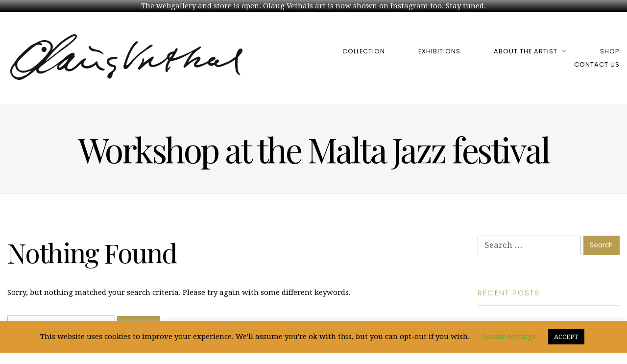

--- FILE ---
content_type: text/html; charset=UTF-8
request_url: https://www.olaugvethal.com/wcs-room/workshop-at-the-malta-jazz-festival/
body_size: 83188
content:
<!DOCTYPE html>
<html lang="en-GB">
<head>
<meta charset="UTF-8" />
<meta name="apple-mobile-web-app-capable" content="yes">
<meta name="viewport" content="width=device-width, initial-scale=1, maximum-scale=1, user-scalable=0">
<link rel="profile" href="https://gmpg.org/xfn/11" />
<link rel="pingback" href="https://www.olaugvethal.com/xmlrpc.php" />
<title>Workshop at the Malta Jazz festival &#8211; Olaug Vethal</title>
<meta name='robots' content='max-image-preview:large' />
<link rel='dns-prefetch' href='//platform-api.sharethis.com' />
<link rel='dns-prefetch' href='//fonts.googleapis.com' />
<link rel='dns-prefetch' href='//s.w.org' />
<link rel="alternate" type="application/rss+xml" title="Olaug Vethal &raquo; Feed" href="https://www.olaugvethal.com/feed/" />
<link rel="alternate" type="application/rss+xml" title="Olaug Vethal &raquo; Comments Feed" href="https://www.olaugvethal.com/comments/feed/" />
<link rel="alternate" type="application/rss+xml" title="Olaug Vethal &raquo; Workshop at the Malta Jazz festival location Feed" href="https://www.olaugvethal.com/wcs-room/workshop-at-the-malta-jazz-festival/feed/" />
<script type="text/javascript">
window._wpemojiSettings = {"baseUrl":"https:\/\/s.w.org\/images\/core\/emoji\/14.0.0\/72x72\/","ext":".png","svgUrl":"https:\/\/s.w.org\/images\/core\/emoji\/14.0.0\/svg\/","svgExt":".svg","source":{"concatemoji":"https:\/\/www.olaugvethal.com\/wp-includes\/js\/wp-emoji-release.min.js?ver=6.0.11"}};
/*! This file is auto-generated */
!function(e,a,t){var n,r,o,i=a.createElement("canvas"),p=i.getContext&&i.getContext("2d");function s(e,t){var a=String.fromCharCode,e=(p.clearRect(0,0,i.width,i.height),p.fillText(a.apply(this,e),0,0),i.toDataURL());return p.clearRect(0,0,i.width,i.height),p.fillText(a.apply(this,t),0,0),e===i.toDataURL()}function c(e){var t=a.createElement("script");t.src=e,t.defer=t.type="text/javascript",a.getElementsByTagName("head")[0].appendChild(t)}for(o=Array("flag","emoji"),t.supports={everything:!0,everythingExceptFlag:!0},r=0;r<o.length;r++)t.supports[o[r]]=function(e){if(!p||!p.fillText)return!1;switch(p.textBaseline="top",p.font="600 32px Arial",e){case"flag":return s([127987,65039,8205,9895,65039],[127987,65039,8203,9895,65039])?!1:!s([55356,56826,55356,56819],[55356,56826,8203,55356,56819])&&!s([55356,57332,56128,56423,56128,56418,56128,56421,56128,56430,56128,56423,56128,56447],[55356,57332,8203,56128,56423,8203,56128,56418,8203,56128,56421,8203,56128,56430,8203,56128,56423,8203,56128,56447]);case"emoji":return!s([129777,127995,8205,129778,127999],[129777,127995,8203,129778,127999])}return!1}(o[r]),t.supports.everything=t.supports.everything&&t.supports[o[r]],"flag"!==o[r]&&(t.supports.everythingExceptFlag=t.supports.everythingExceptFlag&&t.supports[o[r]]);t.supports.everythingExceptFlag=t.supports.everythingExceptFlag&&!t.supports.flag,t.DOMReady=!1,t.readyCallback=function(){t.DOMReady=!0},t.supports.everything||(n=function(){t.readyCallback()},a.addEventListener?(a.addEventListener("DOMContentLoaded",n,!1),e.addEventListener("load",n,!1)):(e.attachEvent("onload",n),a.attachEvent("onreadystatechange",function(){"complete"===a.readyState&&t.readyCallback()})),(e=t.source||{}).concatemoji?c(e.concatemoji):e.wpemoji&&e.twemoji&&(c(e.twemoji),c(e.wpemoji)))}(window,document,window._wpemojiSettings);
</script>
<style type="text/css">
img.wp-smiley,
img.emoji {
	display: inline !important;
	border: none !important;
	box-shadow: none !important;
	height: 1em !important;
	width: 1em !important;
	margin: 0 0.07em !important;
	vertical-align: -0.1em !important;
	background: none !important;
	padding: 0 !important;
}
</style>
	<link rel='stylesheet' id='contact-form-7-css'  href='https://www.olaugvethal.com/wp-content/plugins/contact-form-7/includes/css/styles.css?ver=5.6.2' type='text/css' media='all' />
<link rel='stylesheet' id='cookie-law-info-css'  href='https://www.olaugvethal.com/wp-content/plugins/cookie-law-info/public/css/cookie-law-info-public.css?ver=2.1.2' type='text/css' media='all' />
<link rel='stylesheet' id='cookie-law-info-gdpr-css'  href='https://www.olaugvethal.com/wp-content/plugins/cookie-law-info/public/css/cookie-law-info-gdpr.css?ver=2.1.2' type='text/css' media='all' />
<link rel='stylesheet' id='rs-plugin-settings-css'  href='https://www.olaugvethal.com/wp-content/plugins/revslider/public/assets/css/settings.css?ver=5.4.8' type='text/css' media='all' />
<style id='rs-plugin-settings-inline-css' type='text/css'>
#rs-demo-id {}
</style>
<link rel='stylesheet' id='spacexchimp_p005-bootstrap-tooltip-css-css'  href='https://www.olaugvethal.com/wp-content/plugins/social-media-buttons-toolbar/inc/lib/bootstrap-tooltip/bootstrap-tooltip.css?ver=4.73' type='text/css' media='all' />
<link rel='stylesheet' id='spacexchimp_p005-frontend-css-css'  href='https://www.olaugvethal.com/wp-content/plugins/social-media-buttons-toolbar/inc/css/frontend.css?ver=4.73' type='text/css' media='all' />
<style id='spacexchimp_p005-frontend-css-inline-css' type='text/css'>

                    .sxc-follow-buttons {
                        text-align: left !important;
                    }
                    .sxc-follow-buttons .sxc-follow-button,
                    .sxc-follow-buttons .sxc-follow-button a,
                    .sxc-follow-buttons .sxc-follow-button a img {
                        width: 64px !important;
                        height: 64px !important;
                    }
                    .sxc-follow-buttons .sxc-follow-button {
                        margin: 5px !important;
                    }
                  
</style>
<link rel='stylesheet' id='wcs-timetable-css'  href='https://www.olaugvethal.com/wp-content/plugins/weekly-class/assets/front/css/timetable.css?ver=2.5.7' type='text/css' media='all' />
<style id='wcs-timetable-inline-css' type='text/css'>
.wcs-single__action .wcs-btn--action{color:rgba( 255,255,255,1);background-color:#BD322C}
</style>
<link rel='stylesheet' id='wpfront-notification-bar-css'  href='https://www.olaugvethal.com/wp-content/plugins/wpfront-notification-bar/css/wpfront-notification-bar.min.css?ver=3.2.0.011614' type='text/css' media='all' />
<link rel='stylesheet' id='xtender-style-css'  href='https://www.olaugvethal.com/wp-content/plugins/xtender/assets/front/css/xtender.css?ver=1.3.1' type='text/css' media='all' />
<link rel='stylesheet' id='arte-style-css'  href='https://www.olaugvethal.com/wp-content/themes/arte/style.css' type='text/css' media='all' />
<style id='arte-style-inline-css' type='text/css'>
 body{font-family:'Droid Serif',serif;font-weight:normal;font-size:0.875rem}h1,.h1{font-family:'Playfair Display';font-weight:normal;font-size:3.09375rem;letter-spacing:-0.05em}@media(min-width:768px){h1,.h1{font-size:4.125rem}}h2,.h2,.woocommerce.single .product[id] .product_title{font-family:'Playfair Display';font-weight:normal;text-transform:none;font-size:3.25rem;letter-spacing:-0.04em}h3,.h3{font-family:'Poppins';font-weight:200;text-transform:uppercase;font-size:1.875rem}h4,.h4{font-family:'Poppins';font-weight:300;text-transform:uppercase;font-size:1.25rem;letter-spacing:0.15em}h5,.h5,body.woocommerce h2.woocommerce-loop-product__title.woocommerce-loop-product__title,.woocommerce-tabs .tabs > li > a{font-family:'Playfair Display';font-weight:normal;text-transform:capitalize;font-size:1.25rem}h6,.h6{font-family:'Playfair Display';font-weight:normal;text-transform:none;font-size:1rem}blockquote,blockquote p,.pullquote,.blockquote,.text-blockquote{font-family:'Playfair Display';font-weight:normal;font-style:italic;text-transform:none;font-size:1.4375rem}blockquote cite{font-family:'Droid Serif',serif}.ct-main-navigation,input[type=text],input[type=email],input[type=name],textarea,select,.product_meta{font-family:'Poppins';font-weight:normal;text-transform:uppercase;font-size:0.75rem;letter-spacing:0.08em}input[type=submit],button{font-family:'Poppins'}h1 small,h2 small,h3 small,h4 small{font-family:'Poppins'}.font-family--h1{font-family:'Playfair Display'},.font-family--h2{font-family:'Playfair Display'},.font-family--h3{font-family:'Poppins'}#reviews .comment-text .star-rating,#reviews .comment-reply-title{font-family:'Poppins'}.xtd-recent-posts__post__title{font-family:'Playfair Display';font-weight:normal;text-transform:none;font-size:1rem}.sub-menu a,.children a{font-family:'Droid Serif',serif;font-weight:normal}#footer .widget-title{font-family:'Poppins';font-weight:normal;text-transform:uppercase}table thead th{font-family:'Playfair Display';font-weight:normal;text-transform:capitalize}.btn,.wcs-more.wcs-btn--action,.vc_general.vc_btn3.vc_btn3,.button{font-family:'Poppins';font-weight:normal;text-transform:uppercase}.ct-header__main-heading small,.special-title em:first-child,.wcs-timetable--carousel .wcs-class__timestamp .date-day{font-family:'Playfair Display';font-weight:normal;font-style:italic}.ct-vc-text-separator{font-family:'Playfair Display';font-weight:normal}.wcs-timetable--week .wcs-class__title,.wcs-timetable--agenda .wcs-class__title{font-family:'Poppins'}.xtd-gmap-info{font-family:'Droid Serif',serif;font-weight:normal;font-size:0.875rem}.xtd-timeline__item::before{font-family:'Poppins';font-weight:300;text-transform:uppercase;font-size:1.25rem;letter-spacing:0.15em}
 body{background-color:rgba(255,255,255,1);color:rgba(0,0,0,1)}h1,.h1{color:rgba(0,0,0,1)}h2,.h2{color:rgba(0,0,0,1)}h3,.h3{color:rgba(184,157,79,1)}h4,.h4{color:rgba(184,157,79,1)}h5,.h5{color:rgba(51,51,51,1)}h6,.h6{color:rgba(51,51,51,1)}a{color:rgba(51,51,51,1)}a:hover{color:rgba(51,51,51,0.75)}.ct-content{border-color:rgba(0,0,0,0.15)}input[type=text],input[type=search],input[type=password],input[type=email],input[type=number],input[type=url],input[type=date],input[type=tel],select,textarea,.form-control{border:1px solid rgba(0,0,0,0.25);background-color:rgba(255,255,255,1);color:rgba(0,0,0,1)}input[type=text]:focus,input[type=search]:focus,input[type=password]:focus,input[type=email]:focus,input[type=number]:focus,input[type=url]:focus,input[type=date]:focus,input[type=tel]:focus,select:focus,textarea:focus,.form-control:focus{color:rgba(0,0,0,1);border-color:rgba(0,0,0,0.4);background-color:rgba(0,0,0,0.05)}select{background-image:url([data-uri]) !important}::-webkit-input-placeholder{color:rgba(0,0,0,0.6) !important}::-moz-placeholder{color:rgba(0,0,0,0.6) !important}:-ms-input-placeholder{color:rgba(0,0,0,0.6) !important}:-moz-placeholder{color:rgba(0,0,0,0.6) !important}::placeholder{color:rgba(0,0,0,0.6) !important}pre{color:rgba(0,0,0,1)}input[type=submit],input[type=button],button,.btn-primary,.vc_general.vc_btn3.vc_btn3.vc_btn3-style-btn-primary{background-color:rgba(184,157,79,1);color:rgba(255,255,255,1);border-color:rgba(184,157,79,1)}input[type=submit]:hover,input[type=submit]:active,input[type=button]:hover,input[type=button]:active,button:hover,button:active,.btn-primary:hover,.btn-primary:active,.btn-primary:active:hover,.vc_btn3.vc_btn3.vc_btn3-style-btn-primary:hover,.vc_general.vc_btn3.vc_btn3.vc_btn3-style-btn-outline-primary:hover{background-color:rgb(164,137,59);border-color:rgb(164,137,59)}.btn-link,.vc_general.vc_btn3.vc_btn3-style-btn-link{color:rgba(184,157,79,1)}.btn-link:hover,.vc_general.vc_btn3.vc_btn3-style-btn-link:hover{color:rgb(164,137,59)}.btn-link::after,.vc_general.vc_btn3.vc_btn3-style-btn-link::after{background-color:rgba(184,157,79,1);color:rgba(255,255,255,1)}.btn-link:hover::after{background-color:rgb(164,137,59)}.btn-outline-primary,.vc_general.vc_btn3.vc_btn3.vc_btn3-style-btn-outline-primary{border-color:rgba(184,157,79,1);color:rgba(184,157,79,1)}.btn-outline-primary:active,.btn-outline-primary:hover,.btn-outline-primary:hover:active,.btn-outline-primary:focus,.btn-outline-primary:disabled,.btn-outline-primary:disabled:hover,.vc_general.vc_btn3.vc_btn3.vc_btn3-style-btn-outline-primary:hover{border-color:rgba(184,157,79,1);background-color:rgba(184,157,79,1);color:rgba(255,255,255,1)}.color-primary,.color--primary{color:rgba(184,157,79,1)}.color-primary-inverted,.color--primary-inverted{color:rgba(0,0,0,1)}.color-primary--hover{color:rgb(164,137,59)}.color-text,.color--text{color:rgba(0,0,0,1)}.color-text-inverted,.color--text-inverted{color:rgba(255,255,255,1)}.color-bg,.vc_single_image-wrapper.ct-lightbox-video,.color--bg{color:rgba(255,255,255,1)}.color-bg-inverted,.color--bg-inverted{color:rgba(0,0,0,1)}.color--h1{color:rgba(0,0,0,1)}.color--h2{color:rgba(0,0,0,1)}.color--h3{color:rgba(184,157,79,1)}.color--h4{color:rgba(184,157,79,1)}.color-bg-bg,.bg-color--bg{background-color:rgba(255,255,255,1)}.color-bg-bg--75,.bg-color--bg-75{background-color:rgba(255,255,255,0.75)}.color-bg-primary,.bg-color--primary{background-color:rgba(184,157,79,1)}.color-bg-text,.bg-color--test{background-color:rgba(0,0,0,1)}.special-title::after{border-color:rgba(184,157,79,1)}.ct-header{color:rgba(0,0,0,1);background-color:rgba(255,255,255,0.95)}@media(min-width:576px){.ct-header{background-color:rgba(255,255,255,0)}}.ct-header__logo-nav a{color:rgba(0,0,0,1)}.ct-header__logo-nav a:hover{color:rgba(0,0,0,0.65)}.ct-menu--inverted .ct-header__wrapper:not(.ct-header__wrapper--stuck) .ct-header__logo-nav ul:not(.sub-menu) > li > a{color:rgba(255,255,255,1)}.ct-menu--inverted .ct-header__wrapper:not(.ct-header__wrapper--stuck) .ct-header__logo-nav ul:not(.sub-menu) > li > a:hover{color:rgba(255,255,255,0.85)}.ct-header__logo-nav .current-menu-ancestor > a,.ct-header__logo-nav .current-menu-parent > a,.ct-header__logo-nav .current-menu-item > a,.ct-header__logo-nav .current-page-parent > a,.ct-header__logo-nav .current_page_parent > a,.ct-header__logo-nav .current_page_ancestor > a,.ct-header__logo-nav .current-page-ancestor > a,.ct-header__logo-nav .current_page_item > a{color:rgba(184,157,79,1)}#ct-main-nav::before{background-color:rgba(255,255,255,0.9)}.ct-main-navigation .sub-menu,.ct-main-navigation .children{background-color:rgba(255,255,255,1)}.ct-main-navigation .sub-menu a,.ct-main-navigation .children a{color:rgba(0,0,0,1)}.ct-main-navigation .sub-menu a:hover,.ct-main-navigation .children a:hover{color:rgba(184,157,79,1)}.ct-header__wrapper--stuck{background-color:rgba(255,255,255,0.98)}.color-primary,.wpml-switcher .active,#ct-header__hero-navigator > a,.section-bullets,.special-title small:last-child,#ct-scroll-top{color:rgba(184,157,79,1)}.ct-layout--without-slider .ct-header__hero{color:rgba(0,0,0,1)}.ct-hero--without-image .ct-header__hero::after{background-color:rgba(246,246,246,1)}.ct-header__main-heading small,.ct-header__main-heading span,.ct-header__main-heading-excerpt{color:rgba(184,157,79,1)}.ct-header__main-heading-title h1,.ct-header__main-heading-title .h1{color:rgba(0,0,0,1)}.img-frame-small,.img-frame-large{background-color:rgba(255,255,255,1);border-color:rgba(255,255,255,1)}h1 small,h2 small,h3 small,h4 small{color:rgba(184,157,79,1)}.ct-social-box .fa-boxed.fa-envelope{color:rgba(0,0,0,1)}.ct-social-box .fa-boxed.fa-envelope::after{background-color:rgba(184,157,79,1)}h4.media-heading{color:rgba(184,157,79,1)}.comment-reply-link,.btn-outline-primary{color:rgba(184,157,79,1);border-color:rgba(184,157,79,1)}.comment-reply-link:hover,.btn-outline-primary:hover,.btn-outline-primary:hover:active,.btn-outline-primary:active{background-color:rgba(184,157,79,1);color:rgba(255,255,255,1);border-color:rgba(184,157,79,1)}.media.comment{border-color:rgba(0,0,0,0.125)}.ct-posts .ct-post.format-quote .ct-post__content{background-color:rgba(184,157,79,1)}.ct-posts .ct-post.format-quote blockquote,.ct-posts .ct-post.format-quote blockquote cite,.ct-posts .ct-post.format-quote blockquote cite::before{color:rgba(255,255,255,1)}.ct-posts .ct-post.format-link{border-color:rgba(0,0,0,0.125)}.pagination .current{color:rgba(255,255,255,1)}.pagination .nav-links .current::before{background-color:rgba(184,157,79,1)}.pagination .current{color:rgba(255,255,255,1)}.pagination a{color:rgb(164,137,59)}.pagination .nav-links .prev,.pagination .nav-links .next{border-color:rgba(184,157,79,1)}.ct-sidebar .widget_archive,.ct-sidebar .widget_categories{color:rgba(0,0,0,0.35)}.ct-sidebar ul li::before{color:rgba(0,0,0,1)}.ct-sidebar .sidebar-widget .widget-title::after{border-color:rgba(0,0,0,1)}.ct-sidebar .sidebar-widget .widget-title,.ct-sidebar .sidebar-widget .widget-title a{color:rgba(184,157,79,1)}.ct-sidebar .sidebar-widget.widget_tag_cloud .tag{color:rgba(255,255,255,1)}.ct-sidebar .sidebar-widget.widget_tag_cloud .tag::before{background-color:rgba(0,0,0,1)}.ct-sidebar .sidebar-widget.widget_tag_cloud .tag.x-large::before{background-color:rgba(184,157,79,1)}#wp-calendar thead th,#wp-calendar tbody td{border-color:rgba(0,0,0,0.125)}.ct-footer{background-color:rgba(1,1,0,1);color:rgba(167,167,167,1)}.ct-footer a{color:rgba(255,255,255,1)}.ct-footer .widget-title{color:rgba(255,255,255,1)}blockquote,blockquote cite::before,q,q cite::before{color:rgba(184,157,79,1)}blockquote cite,q site{color:rgba(0,0,0,1)}table{border-color:rgba(0,0,0,0.15)}table thead th{color:rgba(184,157,79,1)}.ct-vc-recent-news-post{border-color:rgba(0,0,0,0.125)}.ct-vc-recent-news-post .ti-calendar{color:rgba(184,157,79,1)}.ct-vc-services-carousel__item-title{color:rgba(184,157,79,1)}.ct-vc-services-carousel__item{background-color:rgba(255,255,255,1)}.wcs-timetable--week .wcs-class__title,.wcs-timetable--agenda .wcs-class__title,.wcs-timetable--compact-list .wcs-class__title{color:rgba(51,51,51,1)}.wcs-timetable--carousel .wcs-class__title{color:rgba(51,51,51,1) !important}.wcs-timetable__carousel .wcs-class__title::after,.wcs-timetable__carousel .owl-prev,.wcs-timetable__carousel .owl-next{border-color:rgba(184,157,79,1);color:rgba(184,157,79,1)}.wcs-timetable--carousel .wcs-class__title small{color:rgba(0,0,0,1)}body .wcs-timetable--carousel .wcs-btn--action{background-color:rgba(184,157,79,1);color:rgba(255,255,255,1)}body .wcs-timetable--carousel .wcs-btn--action:hover{background-color:rgb(164,137,59);color:rgba(255,255,255,1)}.wcs-timetable__container .wcs-filters__filter-wrapper:hover{color:rgba(184,157,79,1) !important}.wcs-timetable--compact-list .wcs-day__wrapper{background-color:rgba(184,157,79,0.8);color:rgba(255,255,255,1)}.wcs-timetable__week,.wcs-timetable__week .wcs-day,.wcs-timetable__week .wcs-class,.wcs-timetable__week .wcs-day__title{border-color:rgba(0,0,0,0.125)}.wcs-timetable__week .wcs-class{background-color:rgba(255,255,255,1)}.wcs-timetable__week .wcs-day__title,.wcs-timetable__week .wcs-class__instructors::before{color:rgba(184,157,79,1) !important}.wcs-timetable__week .wcs-day__title::before{background-color:rgba(0,0,0,1)}.wcs-timetable__week .wcs-class__title::after{color:rgba(255,255,255,1);background-color:rgba(184,157,79,1)}.wcs-filters__title{color:rgba(184,157,79,1) !important}.xtd-carousel-mini,.xtd-carousel-mini .owl-image-link:hover::after{color:rgba(184,157,79,1) !important}.xtd-carousel-mini .onclick-video_link a::before{background-color:rgba(184,157,79,0.85)}.xtd-carousel-mini .onclick-video_link a::after{color:rgba(255,255,255,1)}.xtd-carousel-mini .onclick-video_link a:hover::after{background-color:rgba(184,157,79,0.98)}.wcs-modal:not(.wcs-modal--large) .wcs-modal__title,.wcs-modal:not(.wcs-modal--large) .wcs-modal__close{color:rgba(255,255,255,1)}.wcs-modal:not(.wcs-modal--large) .wcs-btn--action.wcs-btn--action{background-color:rgba(184,157,79,1);color:rgba(255,255,255,1)}.wcs-modal:not(.wcs-modal--large) .wcs-btn--action.wcs-btn--action:hover{background-color:rgb(164,137,59);color:rgba(255,255,255,1)}.wcs-timetable--agenda .wcs-timetable__agenda-data .wcs-class__duration::after{border-color:rgba(184,157,79,1)}.wcs-timetable--agenda .wcs-timetable__agenda-data .wcs-class__time,.wcs-timetable--compact-list .wcs-class__time{color:rgba(0,0,0,0.75)}.wcs-modal:not(.wcs-modal--large),div.pp_overlay.pp_overlay{background-color:rgba(184,157,79,0.97) !important}.mfp-bg{background-color:rgba(255,255,255,0.95) !important}.owl-image-link::before{color:rgba(255,255,255,1)}.owl-nav .owl-prev::before,.owl-nav .owl-next::after,.owl-dots{color:rgba(184,157,79,1) !important}.xtd-ninja-modal-container{background-color:rgba(255,255,255,1)}.xtd-recent-posts__post__date::before{color:rgba(184,157,79,1)}.xtd-gmap-info{background-color:rgba(255,255,255,1);color:rgba(0,0,0,1)}.fa-boxed{background-color:rgba(184,157,79,1);color:rgba(255,255,255,1)}.xtd-timeline__item::before{color:rgba(184,157,79,1)}.xtd-timeline__item::after{background-color:rgba(184,157,79,1)}.xtd-offset-frame::before{color:rgba(184,157,79,1)}.xtd-timeline::before{border-color:rgba(184,157,79,1)}
 .ct-layout--fixed .container-fluid{max-width:1366px}@media(min-width:1367px){.bullets-container,#ct-header__hero-navigator{display:block}}.ct-header{padding:1.25rem 0 1.25rem}.ct-header__main-heading .container-fluid{flex-basis:1366px;-webkit-flex-basis:1366px;-moz-flex-basis:1366px}.ct-header__main-heading-title{padding-top:3.125rem;padding-bottom:3.125rem}
</style>
<link rel='stylesheet' id='arte-google-fonts-css'  href='//fonts.googleapis.com/css?family=Droid+Serif:400%7CPlayfair+Display:400,400italic%7CPoppins:200,300,400&#038;subset=latin' type='text/css' media='all' />
<script type='text/javascript' src='https://www.olaugvethal.com/wp-includes/js/jquery/jquery.min.js?ver=3.6.0' id='jquery-core-js'></script>
<script type='text/javascript' src='https://www.olaugvethal.com/wp-includes/js/jquery/jquery-migrate.min.js?ver=3.3.2' id='jquery-migrate-js'></script>
<script type='text/javascript' id='cookie-law-info-js-extra'>
/* <![CDATA[ */
var Cli_Data = {"nn_cookie_ids":[],"cookielist":[],"non_necessary_cookies":[],"ccpaEnabled":"","ccpaRegionBased":"","ccpaBarEnabled":"","strictlyEnabled":["necessary","obligatoire"],"ccpaType":"gdpr","js_blocking":"","custom_integration":"","triggerDomRefresh":"","secure_cookies":""};
var cli_cookiebar_settings = {"animate_speed_hide":"500","animate_speed_show":"500","background":"#dd9933","border":"#b1a6a6c2","border_on":"","button_1_button_colour":"#000","button_1_button_hover":"#000000","button_1_link_colour":"#fff","button_1_as_button":"1","button_1_new_win":"","button_2_button_colour":"#333","button_2_button_hover":"#292929","button_2_link_colour":"#444","button_2_as_button":"","button_2_hidebar":"","button_3_button_colour":"#000","button_3_button_hover":"#000000","button_3_link_colour":"#fff","button_3_as_button":"1","button_3_new_win":"","button_4_button_colour":"#000","button_4_button_hover":"#000000","button_4_link_colour":"#62a329","button_4_as_button":"","button_7_button_colour":"#61a229","button_7_button_hover":"#4e8221","button_7_link_colour":"#fff","button_7_as_button":"1","button_7_new_win":"","font_family":"inherit","header_fix":"","notify_animate_hide":"1","notify_animate_show":"","notify_div_id":"#cookie-law-info-bar","notify_position_horizontal":"right","notify_position_vertical":"bottom","scroll_close":"","scroll_close_reload":"","accept_close_reload":"","reject_close_reload":"","showagain_tab":"1","showagain_background":"#fff","showagain_border":"#000","showagain_div_id":"#cookie-law-info-again","showagain_x_position":"100px","text":"#000","show_once_yn":"","show_once":"10000","logging_on":"","as_popup":"","popup_overlay":"1","bar_heading_text":"","cookie_bar_as":"banner","popup_showagain_position":"bottom-right","widget_position":"left"};
var log_object = {"ajax_url":"https:\/\/www.olaugvethal.com\/wp-admin\/admin-ajax.php"};
/* ]]> */
</script>
<script type='text/javascript' src='https://www.olaugvethal.com/wp-content/plugins/cookie-law-info/public/js/cookie-law-info-public.js?ver=2.1.2' id='cookie-law-info-js'></script>
<script type='text/javascript' src='https://www.olaugvethal.com/wp-content/plugins/revslider/public/assets/js/jquery.themepunch.tools.min.js?ver=5.4.8' id='tp-tools-js'></script>
<script type='text/javascript' src='https://www.olaugvethal.com/wp-content/plugins/revslider/public/assets/js/jquery.themepunch.revolution.min.js?ver=5.4.8' id='revmin-js'></script>
<script type='text/javascript' src='https://www.olaugvethal.com/wp-content/plugins/social-media-buttons-toolbar/inc/lib/bootstrap-tooltip/bootstrap-tooltip.js?ver=4.73' id='spacexchimp_p005-bootstrap-tooltip-js-js'></script>
<script type='text/javascript' src='https://www.olaugvethal.com/wp-content/plugins/wpfront-notification-bar/js/wpfront-notification-bar.min.js?ver=3.2.0.011614' id='wpfront-notification-bar-js'></script>
<script type='text/javascript' src='//platform-api.sharethis.com/js/sharethis.js#product=ga&#038;property=630cc2c30b5e930012a9c357' id='googleanalytics-platform-sharethis-js'></script>
<link rel="https://api.w.org/" href="https://www.olaugvethal.com/wp-json/" /><link rel="EditURI" type="application/rsd+xml" title="RSD" href="https://www.olaugvethal.com/xmlrpc.php?rsd" />
<link rel="wlwmanifest" type="application/wlwmanifest+xml" href="https://www.olaugvethal.com/wp-includes/wlwmanifest.xml" /> 
<meta name="generator" content="WordPress 6.0.11" />
<style type="text/css" media="all" id="wcs_styles"></style><style type="text/css">.recentcomments a{display:inline !important;padding:0 !important;margin:0 !important;}</style><meta name="generator" content="Powered by WPBakery Page Builder - drag and drop page builder for WordPress."/>
<!--[if lte IE 9]><link rel="stylesheet" type="text/css" href="https://www.olaugvethal.com/wp-content/plugins/js_composer/assets/css/vc_lte_ie9.min.css" media="screen"><![endif]--><script>
(function() {
	(function (i, s, o, g, r, a, m) {
		i['GoogleAnalyticsObject'] = r;
		i[r] = i[r] || function () {
				(i[r].q = i[r].q || []).push(arguments)
			}, i[r].l = 1 * new Date();
		a = s.createElement(o),
			m = s.getElementsByTagName(o)[0];
		a.async = 1;
		a.src = g;
		m.parentNode.insertBefore(a, m)
	})(window, document, 'script', 'https://google-analytics.com/analytics.js', 'ga');

	ga('create', 'UA-11687071-1', 'auto');
			ga('send', 'pageview');
	})();
</script>
<meta name="generator" content="Powered by Slider Revolution 5.4.8 - responsive, Mobile-Friendly Slider Plugin for WordPress with comfortable drag and drop interface." />
<link rel="icon" href="https://www.olaugvethal.com/wp-content/uploads/2019/02/cropped-fav-32x32.png" sizes="32x32" />
<link rel="icon" href="https://www.olaugvethal.com/wp-content/uploads/2019/02/cropped-fav-192x192.png" sizes="192x192" />
<link rel="apple-touch-icon" href="https://www.olaugvethal.com/wp-content/uploads/2019/02/cropped-fav-180x180.png" />
<meta name="msapplication-TileImage" content="https://www.olaugvethal.com/wp-content/uploads/2019/02/cropped-fav-270x270.png" />
<script type="text/javascript">function setREVStartSize(e){									
						try{ e.c=jQuery(e.c);var i=jQuery(window).width(),t=9999,r=0,n=0,l=0,f=0,s=0,h=0;
							if(e.responsiveLevels&&(jQuery.each(e.responsiveLevels,function(e,f){f>i&&(t=r=f,l=e),i>f&&f>r&&(r=f,n=e)}),t>r&&(l=n)),f=e.gridheight[l]||e.gridheight[0]||e.gridheight,s=e.gridwidth[l]||e.gridwidth[0]||e.gridwidth,h=i/s,h=h>1?1:h,f=Math.round(h*f),"fullscreen"==e.sliderLayout){var u=(e.c.width(),jQuery(window).height());if(void 0!=e.fullScreenOffsetContainer){var c=e.fullScreenOffsetContainer.split(",");if (c) jQuery.each(c,function(e,i){u=jQuery(i).length>0?u-jQuery(i).outerHeight(!0):u}),e.fullScreenOffset.split("%").length>1&&void 0!=e.fullScreenOffset&&e.fullScreenOffset.length>0?u-=jQuery(window).height()*parseInt(e.fullScreenOffset,0)/100:void 0!=e.fullScreenOffset&&e.fullScreenOffset.length>0&&(u-=parseInt(e.fullScreenOffset,0))}f=u}else void 0!=e.minHeight&&f<e.minHeight&&(f=e.minHeight);e.c.closest(".rev_slider_wrapper").css({height:f})					
						}catch(d){console.log("Failure at Presize of Slider:"+d)}						
					};</script>
<noscript><style type="text/css"> .wpb_animate_when_almost_visible { opacity: 1; }</style></noscript></head>

<body data-ocssl='1' class="archive tax-wcs-room term-workshop-at-the-malta-jazz-festival term-101 ct-layout--full ct-layout--fixed ct-layout--without-slider ct-hero--without-image ct-menu--align-right ct-menu--fixed ct-menu--normal  ct-hero--center ct-hero--middle ct-hero--text-center ct-content-without-vc wpb-js-composer js-comp-ver-5.5.4 vc_responsive" itemscope itemtype="http://schema.org/WebPage">
	<div class="ct-site">
		<header class="ct-header" itemscope itemtype="http://schema.org/WPHeader">
  <div class="ct-header__wrapper">
    <div class="container-fluid">
      <div class="ct-header__toolbar">
  </div>
      <div class="ct-header__logo-nav">
  <a href="https://www.olaugvethal.com/" rel="home" class="ct-logo">
              <img class="ct-logo__image" src='https://www.olaugvethal.com/wp-content/uploads/2019/02/Logo.png'  alt='Olaug Vethal'>
  </a>
  <label id="ct-main-nav__toggle-navigation" for="ct-main-nav__toggle-navigation-main">Menu <i class="ti-align-justify"></i></label>
<div id='ct-main-nav'>
	<input type="checkbox" hidden id="ct-main-nav__toggle-navigation-main">
	<nav id="ct-main-nav__wrapper" itemscope itemtype="http://schema.org/SiteNavigationElement">
		<ul id="menu-menu" class="ct-main-navigation"><li id="menu-item-231" class="menu-item menu-item-type-post_type menu-item-object-page menu-item-231"><a href="https://www.olaugvethal.com/collection/">Collection</a></li>
<li id="menu-item-280" class="menu-item menu-item-type-post_type menu-item-object-page menu-item-280"><a href="https://www.olaugvethal.com/whats-on/">Exhibitions</a></li>
<li id="menu-item-224" class="menu-item menu-item-type-post_type menu-item-object-page menu-item-has-children menu-item-224"><a href="https://www.olaugvethal.com/about-us/">About the Artist</a>
<ul class="sub-menu">
	<li id="menu-item-12" class="menu-item menu-item-type-custom menu-item-object-custom menu-item-12"><a href="https://www.olaugvethal.com/about-us/">Biography</a></li>
	<li id="menu-item-259" class="menu-item menu-item-type-post_type menu-item-object-page menu-item-259"><a href="https://www.olaugvethal.com/credit-thanks/">Credit &#038; Thanks</a></li>
	<li id="menu-item-649" class="menu-item menu-item-type-post_type menu-item-object-page menu-item-649"><a href="https://www.olaugvethal.com/journal/">News and press</a></li>
</ul>
</li>
<li id="menu-item-729" class="menu-item menu-item-type-custom menu-item-object-custom menu-item-729"><a href="https://www.christinexart.com/collections/olaug-vethal">Shop</a></li>
<li id="menu-item-10" class="menu-item menu-item-type-custom menu-item-object-custom menu-item-10"><a href="https://www.olaugvethal.com/contact-us/">Contact Us</a></li>
</ul>	</nav>
</div>
</div>
    </div>
  </div>
</header>
		
  
    <div id="ct-header__hero" class="ct-header__hero" data-slider="false">
      <div class="ct-header__main-heading">
	<div class="container-fluid">
		<div class="ct-header__main-heading-title">
			<h1>Workshop at the Malta Jazz festival</h1>		</div>
	</div>
</div>
    </div>

	  <div class="ct-content">
  <div class="container-fluid">

  <div class="row">
        <div class="col-md-8">  
      <article id="post-" class="">
	<header>
		<h2 class="post-title">Nothing Found</h2>
	</header>

	<p>Sorry, but nothing matched your search criteria. Please try again with some different keywords.</p>
	<form role="search" method="get" class="search-form" action="https://www.olaugvethal.com/">
				<label>
					<span class="screen-reader-text">Search for:</span>
					<input type="search" class="search-field" placeholder="Search &hellip;" value="" name="s" />
				</label>
				<input type="submit" class="search-submit" value="Search" />
			</form>	
</article>

        </div>

          <div class="col-md-3 ml-auto">
            <div class="ct-sidebar">
  <aside id="search-2" class="sidebar-widget widget_search animated"><form role="search" method="get" class="search-form" action="https://www.olaugvethal.com/">
				<label>
					<span class="screen-reader-text">Search for:</span>
					<input type="search" class="search-field" placeholder="Search &hellip;" value="" name="s" />
				</label>
				<input type="submit" class="search-submit" value="Search" />
			</form></aside>
		<aside id="recent-posts-2" class="sidebar-widget widget_recent_entries animated">
		<h4 class="widget-title color-primary">Recent Posts</h4>
		<ul>
											<li>
					<a href="https://www.olaugvethal.com/2019/02/23/more-contemporary-works-of-art-of-teachers-patron-saint-times-of-malta-sunday-may-20-2018-by-fabian-mangion/">More contemporary works of art of teachers’ patron saint, TIMES OF MALTA, Sunday, May 20, 2018, by Fabian Mangion</a>
									</li>
											<li>
					<a href="https://www.olaugvethal.com/2019/02/11/tilbake-til-barndomsbygda-norwegian-eidsvoll-ullensaker-blad-19-01-2009-marit-lunddal-loken/">Tilbake til barndomsbygda (Norwegian), Eidsvoll Ullensaker Blad ,19.01.2009, Marit Lunddal Løken</a>
									</li>
											<li>
					<a href="https://www.olaugvethal.com/2019/02/11/whats-on-malta-2010-olaug-vethal-1946-2007-art-exhibition-radisson-sas-golden-sands/">Whats on Malta, 2010, Olaug Vethal (1946-2007) Art Exhibition, Radisson SAS Golden Sands,</a>
									</li>
											<li>
					<a href="https://www.olaugvethal.com/2019/02/11/times-of-malta-sunday-march-25-2007-0000-by-dr-joseph-paul-cassar/">Times of Malta, Sunday, March 25, 2007, by Dr Joseph Paul Cassar</a>
									</li>
											<li>
					<a href="https://www.olaugvethal.com/2019/02/11/grazzi-malta-independent-saturday-23-february-2008/">Grazzi Malta, Malta Independent, Saturday, 23 February 2008,</a>
									</li>
					</ul>

		</aside><aside id="recent-comments-2" class="sidebar-widget widget_recent_comments animated"><h4 class="widget-title color-primary">Recent Comments</h4><ul id="recentcomments"></ul></aside><aside id="archives-2" class="sidebar-widget widget_archive animated"><h4 class="widget-title color-primary">Archives</h4>
			<ul>
					<li><a href='https://www.olaugvethal.com/2019/02/'>February 2019</a></li>
			</ul>

			</aside><aside id="categories-2" class="sidebar-widget widget_categories animated"><h4 class="widget-title color-primary">Categories</h4>
			<ul>
					<li class="cat-item cat-item-1"><a href="https://www.olaugvethal.com/category/uncategorized/">Uncategorized</a>
</li>
			</ul>

			</aside><aside id="meta-2" class="sidebar-widget widget_meta animated"><h4 class="widget-title color-primary">Meta</h4>
		<ul>
						<li><a href="https://www.olaugvethal.com/wp-login.php">Log in</a></li>
			<li><a href="https://www.olaugvethal.com/feed/">Entries feed</a></li>
			<li><a href="https://www.olaugvethal.com/comments/feed/">Comments feed</a></li>

			<li><a href="https://en-gb.wordpress.org/">WordPress.org</a></li>
		</ul>

		</aside><aside id="curly_search_widget-1" class="sidebar-widget xtd_search animated"><form role="search" method="get" id="custom-search-form" action="https://www.olaugvethal.com">
					<input type="text" value="" class="form-control form-control-lg" placeholder="Search ..." name="s" id="s">
				</form><i class="ti-search color-primary"></i></aside><aside id="wcs-events-schedule-1" class="sidebar-widget wcs-events-schedule animated">		<div class="wcs-timetable__wrapper">
			<div class="wcs-vue" id="wcs-app-6"></div>
		</div>
		</aside><aside id="xtender_recent_widget-1" class="sidebar-widget xtd_recent_posts animated"><div class='xtd-recent-posts type-thumbnail'><div class='xtd-recent-posts__post'><div class="xtd-recent-posts__post__content"><h6 class="xtd-recent-posts__post__title"><a href="https://www.olaugvethal.com/2019/02/23/more-contemporary-works-of-art-of-teachers-patron-saint-times-of-malta-sunday-may-20-2018-by-fabian-mangion/">More contemporary works of art of teachers’ patron saint, TIMES OF MALTA, Sunday, May 20, 2018, by Fabian Mangion</a></h6><time class="xtd-recent-posts__post__date" datetime="2019-02-23"><span>February 23, 2019</span></time></div></div><div class='xtd-recent-posts__post'><div class="xtd-recent-posts__post__content"><h6 class="xtd-recent-posts__post__title"><a href="https://www.olaugvethal.com/2019/02/11/tilbake-til-barndomsbygda-norwegian-eidsvoll-ullensaker-blad-19-01-2009-marit-lunddal-loken/">Tilbake til barndomsbygda (Norwegian), Eidsvoll Ullensaker Blad ,19.01.2009, Marit Lunddal Løken</a></h6><time class="xtd-recent-posts__post__date" datetime="2019-02-11"><span>February 11, 2019</span></time></div></div><div class='xtd-recent-posts__post'><div class="xtd-recent-posts__post__content"><h6 class="xtd-recent-posts__post__title"><a href="https://www.olaugvethal.com/2019/02/11/whats-on-malta-2010-olaug-vethal-1946-2007-art-exhibition-radisson-sas-golden-sands/">Whats on Malta, 2010, Olaug Vethal (1946-2007) Art Exhibition, Radisson SAS Golden Sands,</a></h6><time class="xtd-recent-posts__post__date" datetime="2019-02-11"><span>February 11, 2019</span></time></div></div><div class='xtd-recent-posts__post'><div class="xtd-recent-posts__post__content"><h6 class="xtd-recent-posts__post__title"><a href="https://www.olaugvethal.com/2019/02/11/times-of-malta-sunday-march-25-2007-0000-by-dr-joseph-paul-cassar/">Times of Malta, Sunday, March 25, 2007, by Dr Joseph Paul Cassar</a></h6><time class="xtd-recent-posts__post__date" datetime="2019-02-11"><span>February 11, 2019</span></time></div></div><div class='xtd-recent-posts__post'><div class="xtd-recent-posts__post__content"><h6 class="xtd-recent-posts__post__title"><a href="https://www.olaugvethal.com/2019/02/11/grazzi-malta-independent-saturday-23-february-2008/">Grazzi Malta, Malta Independent, Saturday, 23 February 2008,</a></h6><time class="xtd-recent-posts__post__date" datetime="2019-02-11"><span>February 11, 2019</span></time></div></div></div></aside><aside id="wcs-events-schedule-2" class="sidebar-widget wcs-events-schedule animated">		<div class="wcs-timetable__wrapper">
			<div class="wcs-vue" id="wcs-app-7"></div>
		</div>
		</aside><aside id="categories-3" class="sidebar-widget widget_categories animated"><h4 class="widget-title color-primary">Categories</h4>
			<ul>
					<li class="cat-item cat-item-1"><a href="https://www.olaugvethal.com/category/uncategorized/">Uncategorized</a> (5)
</li>
			</ul>

			</aside><aside id="text-1" class="sidebar-widget widget_text animated"><h4 class="widget-title color-primary">We Are Social!</h4>			<div class="textwidget"><p>Fictum, deserunt mollit anim laborum astutumque! Gallia est omnis divisa in partes.</p>
<p class="lead"><a href='#' target='_self' class="nice-scroll" rel="noopener"><i class='fa fa-fw fa-facebook fa-boxed' style=''></i></a> <a href='#' target='_self' class="nice-scroll" rel="noopener"><i class='fa fa-fw fa-twitter fa-boxed' style=''></i></a> <a href='#' target='_self' class="nice-scroll" rel="noopener"><i class='fa fa-fw fa-instagram fa-boxed' style=''></i></a> <a href='#' target='_self' class="nice-scroll" rel="noopener"><i class='fa fa-fw fa-pinterest fa-boxed' style=''></i></a></p>
</div>
		</aside></div>
  
  </div>
</div>


  </div></div>
  <footer class="ct-footer" itemscope itemtype="http://schema.org/WPFooter">
        <div class="container-fluid">
              <div id="absolute-footer">
    <div class="row">
      <aside id="text-2" class="col-12 col-md-2   sidebar-widget widget_text">			<div class="textwidget"><p>This website is owned by Carl Eric Brinkmann Vethal.</p>
</div>
		</aside><aside id="text-3" class="col-12 col-md-4   sidebar-widget widget_text">			<div class="textwidget"><p>Carl Eric Brinkmann Vethal has the copyright for all pictures of artworks and most other Photographs. Other Photographs displayed are from open sources.</p>
</div>
		</aside><aside id="text-4" class="col-12 col-md-2  offset-md-1  sidebar-widget widget_text">			<div class="textwidget"><p>Carl Eric Brinkmann Vethal, Kongens gate 63A, 4608 Kristiansand/Norway</p>
</div>
		</aside><aside id="text-5" class="col-12 col-md-2  offset-md-1  sidebar-widget widget_text">			<div class="textwidget"><p>Terms &amp; conditions: The website a display of Olaug Vethals life and artworks. The webstore is run by ChristineX Art Gallery in Malta</p>
<p>Privacy policy &amp; cookies: The site uses cookies to improve the experience.</p>
</div>
		</aside>    </div>
  </div><!-- #absolute-footer -->
    </div>
  </footer><!-- #footer -->
</div>

<!--googleoff: all--><div id="cookie-law-info-bar" data-nosnippet="true"><span>This website uses cookies to improve your experience. We'll assume you're ok with this, but you can opt-out if you wish. <a role='button' class="cli_settings_button" style="margin:5px 20px 5px 20px">Cookie settings</a><a role='button' data-cli_action="accept" id="cookie_action_close_header" class="medium cli-plugin-button cli-plugin-main-button cookie_action_close_header cli_action_button wt-cli-accept-btn" style="margin:5px">ACCEPT</a></span></div><div id="cookie-law-info-again" data-nosnippet="true"><span id="cookie_hdr_showagain">Privacy &amp; Cookies Policy</span></div><div class="cli-modal" data-nosnippet="true" id="cliSettingsPopup" tabindex="-1" role="dialog" aria-labelledby="cliSettingsPopup" aria-hidden="true">
  <div class="cli-modal-dialog" role="document">
	<div class="cli-modal-content cli-bar-popup">
		  <button type="button" class="cli-modal-close" id="cliModalClose">
			<svg class="" viewBox="0 0 24 24"><path d="M19 6.41l-1.41-1.41-5.59 5.59-5.59-5.59-1.41 1.41 5.59 5.59-5.59 5.59 1.41 1.41 5.59-5.59 5.59 5.59 1.41-1.41-5.59-5.59z"></path><path d="M0 0h24v24h-24z" fill="none"></path></svg>
			<span class="wt-cli-sr-only">Close</span>
		  </button>
		  <div class="cli-modal-body">
			<div class="cli-container-fluid cli-tab-container">
	<div class="cli-row">
		<div class="cli-col-12 cli-align-items-stretch cli-px-0">
			<div class="cli-privacy-overview">
				<h4>Privacy Overview</h4>				<div class="cli-privacy-content">
					<div class="cli-privacy-content-text">This website uses cookies to improve your experience while you navigate through the website. Out of these cookies, the cookies that are categorized as necessary are stored on your browser as they are as essential for the working of basic functionalities of the website. We also use third-party cookies that help us analyze and understand how you use this website. These cookies will be stored in your browser only with your consent. You also have the option to opt-out of these cookies. But opting out of some of these cookies may have an effect on your browsing experience.</div>
				</div>
				<a class="cli-privacy-readmore" aria-label="Show more" role="button" data-readmore-text="Show more" data-readless-text="Show less"></a>			</div>
		</div>
		<div class="cli-col-12 cli-align-items-stretch cli-px-0 cli-tab-section-container">
												<div class="cli-tab-section">
						<div class="cli-tab-header">
							<a role="button" tabindex="0" class="cli-nav-link cli-settings-mobile" data-target="necessary" data-toggle="cli-toggle-tab">
								Necessary							</a>
															<div class="wt-cli-necessary-checkbox">
									<input type="checkbox" class="cli-user-preference-checkbox"  id="wt-cli-checkbox-necessary" data-id="checkbox-necessary" checked="checked"  />
									<label class="form-check-label" for="wt-cli-checkbox-necessary">Necessary</label>
								</div>
								<span class="cli-necessary-caption">Always Enabled</span>
													</div>
						<div class="cli-tab-content">
							<div class="cli-tab-pane cli-fade" data-id="necessary">
								<div class="wt-cli-cookie-description">
									Necessary cookies are absolutely essential for the website to function properly. This category only includes cookies that ensures basic functionalities and security features of the website. These cookies do not store any personal information.								</div>
							</div>
						</div>
					</div>
																		</div>
	</div>
</div>
		  </div>
		  <div class="cli-modal-footer">
			<div class="wt-cli-element cli-container-fluid cli-tab-container">
				<div class="cli-row">
					<div class="cli-col-12 cli-align-items-stretch cli-px-0">
						<div class="cli-tab-footer wt-cli-privacy-overview-actions">
						
															<a id="wt-cli-privacy-save-btn" role="button" tabindex="0" data-cli-action="accept" class="wt-cli-privacy-btn cli_setting_save_button wt-cli-privacy-accept-btn cli-btn">SAVE &amp; ACCEPT</a>
													</div>
						
					</div>
				</div>
			</div>
		</div>
	</div>
  </div>
</div>
<div class="cli-modal-backdrop cli-fade cli-settings-overlay"></div>
<div class="cli-modal-backdrop cli-fade cli-popupbar-overlay"></div>
<!--googleon: all--><script type="text/x-template" id="wcs_templates_filter--checkbox">
  <label class='wcs-filters__filter-wrapper' :class="level == 1 ? 'wcs-filters__filter-wrapper--padded' : ''">
    <input v-bind:value="value" v-on:change="updateModelValue" :id='unique_id + "-filter-" + slug' type='checkbox' class='wcs-filter' :name='name' :value='slug'> <span v-html="title"></span>
  </label>
</script>
<script type="text/x-template" id="wcs_templates_filter--switch">
  <label class='wcs-filters__filter-wrapper' :class="level == 1 ? 'wcs-filters__filter-wrapper--padded' : ''">
    <input v-bind:value="value" v-on:change="updateModelValue" :id='unique_id + "-filter-" + slug' type='checkbox' class='wcs-filter' :name='name' :value='slug'>
    <span class="wcs-switcher__switch"><span class="wcs-switcher__handler"></span></span><span v-html="title"></span>
  </label>
</script>
<script type="text/x-template" id="wcs_templates_filter--radio">
  <label class='wcs-filters__filter-wrapper'>
    <input ref='input' v-bind:value="value" v-on:change="updateRadioModelValue" :id='unique_id + "-filter-" + slug' type='radio' class='wcs-filter' :name='name' :value='slug' :checked="isChecked(slug,value)"> <span v-html="title"></span>
  </label>
</script>
<script type="text/x-template" id="wcs_templates_modal">
  <div v-if="visible" class="wcs-vue-modal">
    <template v-if="!loading">
      <modal-normal v-if="type === 'normal'" :data="data" :options="options" :classes="css_classes"></modal-normal>
      <modal-large v-if="type === 'large'" :data="data" :options="options" :classes="css_classes"></modal-large>
      <modal-taxonomy v-else-if="type === 'taxonomy'" :data="data" :options="options" :classes="css_classes"></modal-taxonomy>
    </template>
    <div v-if="loading" class="wcs-modal wcs-modal__loader" :class="css_classes" v-on:click="closeModal">
      <div class="wcs-modal__box"><wcs-loader></wcs-loader></div>
    </div>
  </div>
</script>
<script type="text/x-template" id="wcs_templates_modal--normal">
	<div class="wcs-modal" :class="modal_classes" v-on:click="closeModal" :data-wcs-modal-id="options.el_id">
		<div class="wcs-modal__box wcs-modal--arte">
			<a href="#" class="wcs-modal__close ti-close" v-on:click="closeModal"></a>
			<h2 class="wcs-modal__title">{{data.title}}
				<small v-if="data.terms.wcs_type">
					<template v-for="(type, index) in data.terms.wcs_type">
						{{type.name}}<template v-if="index !== (data.terms.wcs_type.length - 1)">, </template>
					</template>
				</small>
			</h2>
			<img v-if="data.image" :src="data.image" class='wcs-image'>
			<div class="wcs-modal__inner">
				<ul class="wcs-modal__meta">
					<li>{{ data.start | moment( options.label_modal_dateformat ) }}
						<template v-if="isMultiDay(data)">
							- {{ data.end |moment( options.label_modal_dateformat ? options.label_modal_dateformat : 'MMMM DD @ HH:mm' ) }}
						</template><br>
						<template v-if="filter_var(options.show_modal_ending)">
							{{ data.start | moment( options.show_time_format ? 'h' : 'HH' ) }}<sup>{{ data.start | moment('mm') }}
							{{ data.start | moment( options.show_time_format ? 'a' : ' ' ) }}</sup>
							-
							{{ data.end | moment( options.show_time_format ? 'h' : 'HH' ) }}<sup>{{ data.end | moment('mm') }}
							{{ data.end | moment( options.show_time_format ? 'a' : ' ' ) }}</sup>
							<span v-if="filter_var(options.show_modal_duration)" class="wcs-modal--muted wcs-addons--pipe">{{data.duration}}</span>
						</template>
					</li>
					<li>
						<template v-if="filter_var(options.modal_wcs_room) && data.terms.wcs_room" v-for="(room, index) in data.terms.wcs_room">
								{{room.name}}<template v-if="index !== (data.terms.wcs_room.length - 1)">, </template>
						</template>
						<template v-if="filter_var(options.modal_wcs_instructor) && data.terms.wcs_instructor" v-for="(instructor, index) in data.terms.wcs_instructor">
								<template v-if="index === 0"><br></template>{{instructor.name}}<template v-if="index !== (data.terms.wcs_instructor.length - 1)">, </template>
						</template>
					</li>
					<li class="wcs-modal__action">
						<template v-for="(button, button_type) in data.buttons">
							<template v-if="button_type == 'main' && button.label.length > 0">
								<a class="wcs-btn wcs-btn--action" v-if="button.method == 0" :href="button.permalink" :target="button.target ? '_blank' : '_self'">{{button.label}}</a>
								<a class="wcs-btn wcs-btn--action" v-else-if="button.method == 1" :href="button.custom_url" :target="button.target ? '_blank' : '_self'">{{button.label}}</a>
								<a class="wcs-btn wcs-btn--action" v-else-if="button.method == 2" :href="button.email" :target="button.target ? '_blank' : '_self'">{{button.label}}</a>
								<a class="wcs-btn wcs-btn--action" v-else-if="button.method == 3" :href="button.ical">{{button.label}}</a>
							</template>
							<template v-else-if="button_type == 'woo'">
								<a :class="button.classes" v-if="button.status" :href="button.href">{{button.label}}</a>
							</template>
						</template>
					</li>
				</ul>
				<div class="wcs-modal__content" v-html="data.content"></div>
				<div v-if="data.map" class="wcs-map"></div>
			</div>
		</div>
	</div>
</script>
<script type="text/x-template" id="wcs_templates_modal--large">
	<div class="wcs-modal" :class="modal_classes" v-on:click="closeModal">
		<div class="wcs-modal__box">
			<div class="wcs-modal__inner">
				<a href="#" class="wcs-modal__close ti-close" v-on:click="closeModal"></a>
				<div class="wcs-modal__side" :style="data.image ? 'background-image: url(' + data.image + ')' : ''">
					<div class="wcs-modal__inner-side">
						<h2>
							<template v-for="(button, button_type) in data.buttons">
								<template v-if="button_type == 'main' && button.label.length > 0">
									<a class="wcs-btn wcs-btn--action" v-if="button.method == 0" :href="button.permalink" :target="button.target ? '_blank' : '_self'">{{button.label}}</a>
									<a class="wcs-btn wcs-btn--action" v-else-if="button.method == 1" :href="button.custom_url" :target="button.target ? '_blank' : '_self'">{{button.label}}</a>
									<a class="wcs-btn wcs-btn--action" v-else-if="button.method == 2" :href="button.email" :target="button.target ? '_blank' : '_self'">{{button.label}}</a>
									<a class="wcs-btn wcs-btn--action" v-else-if="button.method == 3" :href="button.ical">{{button.label}}</a>
								</template>
								<template v-else-if="button_type == 'woo'">
									<a :class="button.classes" v-if="button.status" :href="button.href">{{button.label}}</a>
									<a :class="button.classes" v-else-if="!button.status && button.href" :href="button.href">{{button.label}}</a>
									<a :class="button.classes" v-else-if="!button.status" href="#">{{button.label}}</a>
								</template>
							</template>
							<span v-html="data.title"></span>
							<small v-if="filter_var(options.modal_wcs_type) && data.terms.wcs_type">
								<template v-for="(type, index) in data.terms.wcs_type">
									{{type.name}}<template v-if="index !== (data.terms.wcs_type.length - 1)">, </template>
								</template>
							</small>
						</h2>

						<ul class="wcs-modal__meta">
							<li>
								<span class="ti-calendar"></span>{{ data.start | moment( options.label_modal_dateformat ? options.label_modal_dateformat : 'MMMM DD @ HH:mm' ) }}
								<template v-if="isMultiDay(data)">
									- {{ data.end |moment( options.label_modal_dateformat ? options.label_modal_dateformat : 'MMMM DD @ HH:mm' ) }}
								</template>
							</li>
							<li v-if="filter_var( options.show_modal_ending )">
								<span class="ti-time"></span>
								{{ data.start | moment( options.show_time_format ? 'h' : 'HH' ) }}<span class='wcs-addons--blink'>:</span>{{ data.start | moment('mm') }}
								{{ data.start | moment( options.show_time_format ? 'a' : ' ' ) }}
								-
								{{ data.end | moment( options.show_time_format ? 'h' : 'HH' ) }}<span class='wcs-addons--blink'>:</span>{{ data.end | moment('mm') }}
								{{ data.end | moment( options.show_time_format ? 'a' : ' ' ) }}
								<span v-if="options.show_modal_duration" class="wcs-modal--muted wcs-addons--pipe">{{data.duration}}</span>
							</li>
							<li v-if="filter_var(options.modal_wcs_room) && data.terms.wcs_room">
								<span class="ti-location-arrow"></span>
								<taxonomy-list :options="options" :tax="'wcs_room'" :event="data" v-on:open-modal="openTaxModal"></taxonomy-list>
							</li>
							<li v-if="filter_var(options.modal_wcs_instructor) && data.terms.wcs_instructor">
								<span class="ti-user"></span>
								<taxonomy-list :options="options" :tax="'wcs_instructor'" :event="data" v-on:open-modal="openTaxModal"></taxonomy-list>
							</li>
						</ul>

					</div>
				</div>
				<div class="wcs-modal__content" v-html="data.content"></div>
				<div v-if="data.map" class="wcs-map"></div>
			</div>
		</div>
	</div>
</script>
<script type="text/x-template" id="wcs_templates_modal--taxonomy">
	<div class="wcs-modal" :class="classes" v-on:click="closeModal">
		<div class="wcs-modal__box">
			<div class="wcs-modal__inner">
				<a href="#" class="wcs-modal__close ti-close" v-on:click="closeModal"></a>
				<div class="wcs-modal__content wcs-modal__content--full">
					<h2 v-html="data.name"></h2>
					<div v-html="data.content"></div>
				</div>
			</div>
		</div>
	</div>
</script>
<script type="text/x-template" id="wcs_templates_misc--button-more">
	<button v-on:click="addEvents" class="ladda-button wcs-more btn btn-lg btn-outline-primary" :data-spinner-color="color" data-style="expand-right" data-size="xs">
		<i class="ti-plus"></i> &nbsp;<span class="ladda-label">{{more}}</span>
	</button>
</script>
<script type="text/x-template" id="wcs_templates_misc--loader">
	<div class="wcs-spinner"><div class="rect1"></div><div class="rect2"></div><div class="rect3"></div><div class="rect5"></div></div>
</script>
<script type="text/x-template" id="wcs_templates_timetable--wcs-app-6">
  <div class="wcs-timetable__container wcs-timetable--6" :class="app_classes" data-id="6"  id="wcs-app-6" v-cloak>
  <div class="wcs-timetable wcs-timetable--cover wcs-class">
	<div v-if="single.thumbnail" class="wcs-class__image" :style="single.thumbnail | bgImage"></div>
	<div class="wcs-class__content">
		<p v-if="filter_var(options.show_title)" class="wcs-title">{{options.title}}</p>
		<h2 class="wcs-class__title wcs-modal-call" v-on:click="openModal( single, options, $event )">{{single.title}}</h2>
		<div class="wcs-class__time-location">
			<span class="wcs-class__time">{{single.start | moment( options.label_dateformat ? options.label_dateformat : 'dddd, MMMM D' ) }}</span>
			<span v-if="options.show_ending" v-html="starting_ending(single)" class='wcs-addons--pipe'></span>
			<span v-if="filter_var(options.show_duration)" class='wcs-class__duration wcs-addons--pipe'>{{single.duration}}</span>
			<template v-if="hasTax('wcs_type', single)"><span class='wcs-addons--pipe'>{{options.label_wcs_type}}</span>
				<taxonomy-list :options="options" :tax="'wcs_type'" :event="single" v-on:open-modal="openTaxModal"></taxonomy-list>
			</template>
			<template v-if="hasTax('wcs_room', single)"><span class='wcs-addons--pipe'>{{options.label_wcs_room}}</span>
				<taxonomy-list :options="options" :tax="'wcs_room'" :event="single" v-on:open-modal="openTaxModal"></taxonomy-list>
			</template>
			<template v-if="hasTax('wcs_instructor', single)"><span class='wcs-addons--pipe'>{{options.label_wcs_instructor}}</span>
				<taxonomy-list :options="options" :tax="'wcs_instructor'" :event="single" v-on:open-modal="openTaxModal"></taxonomy-list>
			</template>
		</div>
		<p v-if="filter_var(options.show_excerpt)" class="wcs-class__excerpt" v-html="single.excerpt"></p>
		<div class="wcs-class__action">
			<a v-if="hasModal(single) && options.label_info.length > 0" href="#" class="wcs-btn wcs-btn--lg wcs-btn--action wcs-modal-call" v-on:click="openModal( single, options, $event )">{{options.label_info}}</a>
			<a v-else-if="hasLink(single) && options.label_info.length > 0" :href="single.permalink" class="wcs-btn wcs-btn--lg wcs-btn--action">{{options.label_info}}</a>
			<template v-for="(button, button_type) in single.buttons">
				<template v-if="button_type == 'main' && button.label.length > 0 ">
					<a class="wcs-btn wcs-btn--lg wcs-btn--action" v-if="button.method == 0" :href="button.permalink" :target="button.target ? '_blank' : '_self'">{{button.label}}</a>
					<a class="wcs-btn wcs-btn--lg wcs-btn--action" v-else-if="button.method == 1" :href="button.custom_url" :target="button.target ? '_blank' : '_self'">{{button.label}}</a>
					<a class="wcs-btn wcs-btn--lg wcs-btn--action" v-else-if="button.method == 2" :href="button.email" :target="button.target ? '_blank' : '_self'">{{button.label}}</a>
					<a class="wcs-btn wcs-btn--lg wcs-btn--action" v-else-if="button.method == 3" :href="button.ical" target="_blank">{{button.label}}</a>
				</template>
				<template v-else-if="button_type == 'woo'">
					<a :class="button.classes" class="wcs-btn--lg" v-if="button.status" :href="button.href">{{button.label}}</a>
					<a :class="button.classes" class="wcs-btn--lg" v-else-if="!button.status && button.href" :href="button.href">{{button.label}}</a>
					<a :class="button.classes" class="wcs-btn--lg" v-else-if="!button.status" href="#">{{button.label}}</a>
				</template>
			</template>
		</div>
	</div>
</div>
  </div>
</script>
<script type="text/x-template" id="wcs_templates_timetable--wcs-app-7">
  <div class="wcs-timetable__container wcs-timetable--7" :class="app_classes" data-id="7"  id="wcs-app-7" v-cloak>
  <div class="wcs-timetable wcs-timetable--countdown wcs-class">
	<div class="wcs-class__titles">
		<h2 v-if="filter_var(options.show_title)" class="wcs-class__title">{{options.title}}</h2>
		<h3 class="wcs-class__title">{{single.title}}</h3>
		<div class="wcs-class__time-location">
			<span v-if="filter_var(options.countdown_starting)" class="wcs_class__time">{{single.start | moment( options.label_dateformat ? options.label_dateformat : 'dddd, MMMM D' ) }}</span>
			<template v-if="hasTax('wcs_type', single)"><span class='wcs-addons--pipe'>{{options.label_wcs_type}}</span>
				<taxonomy-list :options="options" :tax="'wcs_type'" :event="single" v-on:open-modal="openTaxModal"></taxonomy-list>
			</template>
			<template v-if="hasTax('wcs_room', single)"><span class='wcs-addons--pipe'>{{options.label_wcs_room}}</span>
				<taxonomy-list :options="options" :tax="'wcs_room'" :event="single" v-on:open-modal="openTaxModal"></taxonomy-list>
			</template>
			<template v-if="hasTax('wcs_instructor', single)"><span class='wcs-addons--pipe'>{{options.label_wcs_instructor}}</span>
				<taxonomy-list :options="options" :tax="'wcs_instructor'" :event="single" v-on:open-modal="openTaxModal"></taxonomy-list>
			</template>
		</div>
		<p v-if="filter_var(options.show_excerpt)" class="wcs-class__excerpt" v-html="single.excerpt"></p>
	</div>
	<div class="wcs-class__countdown">
		<div v-if="options.label_countdown_years" class="wcs-class__countdown-time wcs-class__countdown-years">
			<span>{{remaining_years | leadingZero}}</span>
			<span class="wcs-class__countdown-label" v-text="timeLabel('years')"></span>
		</div>
		<div v-if="options.label_countdown_months" class="wcs-class__countdown-time wcs-class__countdown-months">
			<span>{{remaining_months | leadingZero}}</span>
			<span class="wcs-class__countdown-label" v-text="timeLabel('months')"></span>
		</div>
		<div v-if="options.label_countdown_days" class="wcs-class__countdown-time wcs-class__countdown-days">
			<span>{{remaining_days | leadingZero}}</span>
			<span class="wcs-class__countdown-label" v-text="timeLabel('days')"></span>
		</div>
		<div v-if="options.label_countdown_hours" class="wcs-class__countdown-time wcs-class__countdown-hours">
			<span>{{remaining_hours | leadingZero}}</span>
			<span class="wcs-class__countdown-label" v-text="timeLabel('hours')"></span>
		</div>
		<div v-if="options.label_countdown_minutes" class="wcs-class__countdown-time wcs-class__countdown-minutes">
			<span>{{remaining_minutes | leadingZero}}</span>
			<span class="wcs-class__countdown-label" v-text="timeLabel('minutes')"></span>
		</div>
		<div v-if="options.label_countdown_seconds" class="wcs-class__countdown-time wcs-class__countdown-seconds">
			<span>{{remaining_seconds | leadingZero}}</span>
			<span class="wcs-class__countdown-label" v-text="timeLabel('seconds')"></span>
		</div>
	</div>
	<div v-if="hasModal(single)" class="wcs-class__action">
		<a v-if="hasModal(single)" href="#" class="wcs-btn wcs-btn--lg wcs-btn--action wcs-modal-call" v-on:click="openModal( single, options, $event )">{{options.label_info}}</a>
	</div>
	<div v-if="filter_var( options.countdown_image )" class="wcs-class__image" :style="single.thumbnail | bgImage"></div>
</div>
  </div>
</script>

		<div id="wcs-vue-modal"></div>

		                <style type="text/css">
                #wpfront-notification-bar, #wpfront-notification-bar-editor            {
            background: #888888;
            background: -moz-linear-gradient(top, #888888 0%, #000000 100%);
            background: -webkit-gradient(linear, left top, left bottom, color-stop(0%,#888888), color-stop(100%,#000000));
            background: -webkit-linear-gradient(top, #888888 0%,#000000 100%);
            background: -o-linear-gradient(top, #888888 0%,#000000 100%);
            background: -ms-linear-gradient(top, #888888 0%,#000000 100%);
            background: linear-gradient(to bottom, #888888 0%, #000000 100%);
            filter: progid:DXImageTransform.Microsoft.gradient( startColorstr='#888888', endColorstr='#000000',GradientType=0 );
            background-repeat: no-repeat;
                        }
            #wpfront-notification-bar div.wpfront-message, #wpfront-notification-bar-editor li, #wpfront-notification-bar-editor p            {
            color: #ffffff;
                        }
            #wpfront-notification-bar a.wpfront-button, #wpfront-notification-bar-editor a.wpfront-button            {
            background: #00b7ea;
            background: -moz-linear-gradient(top, #00b7ea 0%, #009ec3 100%);
            background: -webkit-gradient(linear, left top, left bottom, color-stop(0%,#00b7ea), color-stop(100%,#009ec3));
            background: -webkit-linear-gradient(top, #00b7ea 0%,#009ec3 100%);
            background: -o-linear-gradient(top, #00b7ea 0%,#009ec3 100%);
            background: -ms-linear-gradient(top, #00b7ea 0%,#009ec3 100%);
            background: linear-gradient(to bottom, #00b7ea 0%, #009ec3 100%);
            filter: progid:DXImageTransform.Microsoft.gradient( startColorstr='#00b7ea', endColorstr='#009ec3',GradientType=0 );

            color: #ffffff;
            }
            #wpfront-notification-bar-open-button            {
            background-color: #00b7ea;
            right: 10px;
                        }
            #wpfront-notification-bar-open-button.top                {
                background-image: url(https://www.olaugvethal.com/wp-content/plugins/wpfront-notification-bar/images/arrow_down.png);
                }

                #wpfront-notification-bar-open-button.bottom                {
                background-image: url(https://www.olaugvethal.com/wp-content/plugins/wpfront-notification-bar/images/arrow_up.png);
                }
                #wpfront-notification-bar-table, .wpfront-notification-bar tbody, .wpfront-notification-bar tr            {
                        }
            #wpfront-notification-bar div.wpfront-close            {
            border: 1px solid #555555;
            background-color: #555555;
            color: #000000;
            }
            #wpfront-notification-bar div.wpfront-close:hover            {
            border: 1px solid #aaaaaa;
            background-color: #aaaaaa;
            }
             #wpfront-notification-bar-spacer { display:block; }                </style>
                            <div id="wpfront-notification-bar-spacer" class="wpfront-notification-bar-spacer  hidden">
                <div id="wpfront-notification-bar-open-button" aria-label="reopen" role="button" class="wpfront-notification-bar-open-button hidden top wpfront-bottom-shadow"></div>
                <div id="wpfront-notification-bar" class="wpfront-notification-bar wpfront-fixed    top ">
                                         
                        <table id="wpfront-notification-bar-table" border="0" cellspacing="0" cellpadding="0" role="presentation">
                            <tr>
                                <td>
                                 
                                <div class="wpfront-message wpfront-div">
                                    The webgallery and store is open. Olaug Vethals art is now shown on Instagram too. Stay tuned.                                 </div>
                                                                           
                                </td>
                            </tr>
                        </table>
                            </div>
            </div>
            
            <script type="text/javascript">
                function __load_wpfront_notification_bar() {
                    if (typeof wpfront_notification_bar === "function") {
                        wpfront_notification_bar({"position":1,"height":0,"fixed_position":false,"animate_delay":0.5,"close_button":false,"button_action_close_bar":false,"auto_close_after":0,"display_after":1,"is_admin_bar_showing":false,"display_open_button":false,"keep_closed":false,"keep_closed_for":0,"position_offset":0,"display_scroll":false,"display_scroll_offset":100,"keep_closed_cookie":"wpfront-notification-bar-keep-closed","log":false,"id_suffix":"","log_prefix":"[WPFront Notification Bar]","theme_sticky_selector":"","set_max_views":false,"max_views":0,"max_views_for":0,"max_views_cookie":"wpfront-notification-bar-max-views"});
                    } else {
                                    setTimeout(__load_wpfront_notification_bar, 100);
                    }
                }
                __load_wpfront_notification_bar();
            </script>
            <script type='text/javascript' src='https://www.olaugvethal.com/wp-includes/js/dist/vendor/regenerator-runtime.min.js?ver=0.13.9' id='regenerator-runtime-js'></script>
<script type='text/javascript' src='https://www.olaugvethal.com/wp-includes/js/dist/vendor/wp-polyfill.min.js?ver=3.15.0' id='wp-polyfill-js'></script>
<script type='text/javascript' id='contact-form-7-js-extra'>
/* <![CDATA[ */
var wpcf7 = {"api":{"root":"https:\/\/www.olaugvethal.com\/wp-json\/","namespace":"contact-form-7\/v1"}};
/* ]]> */
</script>
<script type='text/javascript' src='https://www.olaugvethal.com/wp-content/plugins/contact-form-7/includes/js/index.js?ver=5.6.2' id='contact-form-7-js'></script>
<script type='text/javascript' id='xtender-scripts-js-extra'>
/* <![CDATA[ */
var xtender_data = {"ajax_url":"https:\/\/www.olaugvethal.com\/wp-admin\/admin-ajax.php"};
/* ]]> */
</script>
<script type='text/javascript' src='https://www.olaugvethal.com/wp-content/plugins/xtender/assets/front/js/scripts-min.js?ver=1407169422' id='xtender-scripts-js'></script>
<script type='text/javascript' src='https://www.olaugvethal.com/wp-content/themes/arte/dev/libs/waypoints/jquery.waypoints.min.js' id='arte_waypoints-js'></script>
<script type='text/javascript' src='https://www.olaugvethal.com/wp-content/themes/arte/dev/libs/waypoints/sticky.min.js' id='arte_waypoints_sticky-js'></script>
<script type='text/javascript' src='https://www.olaugvethal.com/wp-content/themes/arte/dev/libs/imagefill/jquery-imagefill.js' id='arte_imagefill-js'></script>
<script type='text/javascript' src='https://www.olaugvethal.com/wp-content/themes/arte/dev/libs/magnific/jquery.magnific-popup.min.js' id='arte_magnific-js'></script>
<script type='text/javascript' src='https://www.olaugvethal.com/wp-content/themes/arte/dev/libs/owl-carousel/owl.carousel.min.js' id='arte_owl-js'></script>
<script type='text/javascript' src='https://www.olaugvethal.com/wp-content/themes/arte/dev/libs/sticky-kit/jquery.sticky-kit.min.js' id='arte_sticky_kit-js'></script>
<script type='text/javascript' src='https://www.olaugvethal.com/wp-includes/js/imagesloaded.min.js?ver=4.1.4' id='imagesloaded-js'></script>
<script type='text/javascript' src='https://www.olaugvethal.com/wp-includes/js/masonry.min.js?ver=4.2.2' id='masonry-js'></script>
<script type='text/javascript' src='https://www.olaugvethal.com/wp-includes/js/jquery/jquery.masonry.min.js?ver=3.1.2b' id='jquery-masonry-js'></script>
<script type='text/javascript' id='arte-scripts-js-extra'>
/* <![CDATA[ */
var arte_theme_data = {"menu":{"sticky":false}};
/* ]]> */
</script>
<script type='text/javascript' src='https://www.olaugvethal.com/wp-content/themes/arte/assets/front/js/scripts-min.js' id='arte-scripts-js'></script>
<script type='text/javascript' src='https://www.olaugvethal.com/wp-content/plugins/weekly-class/assets/libs/vue/vue.min.js' id='vue-js-js'></script>
<script type='text/javascript' src='https://www.olaugvethal.com/wp-content/plugins/weekly-class/assets/libs/metafizzy/imagesloaded.pkgd.min.js' id='wcs-images-loaded-js'></script>
<script type='text/javascript' src='https://www.olaugvethal.com/wp-content/plugins/weekly-class/assets/libs/vue/vue-resource.min.js' id='vue-resource-js'></script>
<script type='text/javascript' src='https://www.olaugvethal.com/wp-content/plugins/weekly-class/assets/libs/moment/moment.js' id='moment-js-js'></script>
<script type='text/javascript' id='wcs-main-js-extra'>
/* <![CDATA[ */
var wcs_locale = {"firstDay":"1","monthNames":["January","February","March","April","May","June","July","August","September","October","November","December"],"monthNamesShort":["Jan","Feb","Mar","Apr","May","Jun","Jul","Aug","Sep","Oct","Nov","Dec"],"dayNames":["Sunday","Monday","Tuesday","Wednesday","Thursday","Friday","Saturday"],"dayNamesShort":["Sun","Mon","Tue","Wed","Thu","Fri","Sat"],"dayNamesMin":["S","M","T","W","T","F","S"],"gmtOffset":"0"};
var wcs_moment_locale = {"firstDay":"1","months":["January","February","March","April","May","June","July","August","September","October","November","December"],"monthsShort":["Jan","Feb","Mar","Apr","May","Jun","Jul","Aug","Sep","Oct","Nov","Dec"],"weekdays":["Sunday","Monday","Tuesday","Wednesday","Thursday","Friday","Saturday"],"weekdaysShort":["Sun","Mon","Tue","Wed","Thu","Fri","Sat"],"weekdaysMin":["S","M","T","W","T","F","S"]};
var wcs_settings = {"hasSingle":"","is_user_logged_in":"0"};
var wcs_select2 = {"errorLoading":"The results could not be loaded.","inputTooLong":"Please delete %n character(s)","inputTooShort":"Please enter %n or more characters","loadingMore":"Loading more results\u2026","maximumSelected":"You can only select %n item(s)","noResults":"No results found","searching":"Searching\u2026"};
var ajaxurl = "https:\/\/www.olaugvethal.com\/wp-admin\/admin-ajax.php";
var EventsSchedule_6 = {"css":" .wcs-timetable--6.wcs-timetable__container{color:#ffffff}.wcs-timetable--6 .wcs-timetable{border-color:#ffffff}.wcs-timetable--6 .wcs-filters__title,.wcs-timetable--6 .wcs-filters__filter-wrapper:hover,.wcs-timetable--6 .wcs-filter:checked + span{color:#bf392b}.wcs-timetable--6 .wcs-btn--action,.wcs-timetable--6 .wcs-btn--action:hover{background-color:#bf392b;color:rgba( 255,255,255,1)}.wcs-modal[data-wcs-modal-id='6'] .wcs-btn--action,.wcs-modal[data-wcs-modal-id='6'] .wcs-btn--action:hover{background-color:#bf392b;color:rgba( 255,255,255,1)}.wcs-timetable--6 .wcs-timetable--cover.wcs-timetable--cover-overlay-image .wcs-class__image::after{background-color:#564237;opacity:0.66}.wcs-timetable--6 .wcs-timetable--cover.wcs-timetable--cover-overlay-image:hover .wcs-class__image::after{opacity:0.71}.wcs-timetable--6 .wcs-timetable--cover .wcs-class__content::before{background-color:#564237;opacity:0.66}.wcs-timetable--6 .wcs-timetable--cover.wcs-timetable--cover-overlay-text:hover .wcs-class__content::before{opacity:0.71}","feed":{"title":null,"id":null,"thumbnail":false,"thumbnail_size":false,"multiday":false,"ending":false,"duration":"","terms":[],"period":0,"excerpt":"","hash":"59f3fb65aa9e499da2f9e544095d5af8","visible":true,"timestamp":false,"last":false,"start":"1970-01-01T00:00:00+00:00","end":"1970-01-01T00:00:00+00:00","future":false,"finished":true,"permalink":"\/wcs-room\/workshop-at-the-malta-jazz-festival\/","buttons":[],"meta":[]},"filters":[],"options":{"action":"wcs_update_schedule","wp_nonce":"d9508cdd41","view":"11","days":"7","limit":"0","title":"Cover Widget","single":"67","id":"6","label_wcs_type":"","label_filter_wcs_type":"","show_wcs_type":false,"show_filter_wcs_type":false,"label_wcs_room":"","label_filter_wcs_room":"","show_wcs_room":false,"show_filter_wcs_room":false,"label_wcs_instructor":"","label_filter_wcs_instructor":"","show_wcs_instructor":false,"show_filter_wcs_instructor":false,"show_starting_hours":false,"show_navigation":false,"carousel_nav":"true","carousel_dots":"true","carousel_autoplay":"false","carousel_loop":"false","carousel_autoplay_speed":"5000","carousel_items_xl":"6","carousel_items_lg":"4","carousel_items_md":"3","carousel_items_xs":"1","carousel_items_spacing":"10","carousel_padding":"0","grid_items_lg":"4","grid_items_md":"3","grid_items_xs":"1","calendar_limit":"true","calendar_sticky":"true","calendar_weekends":"true","countdown_starting":"true","countdown_vertical":"false","cover_aspect":"4","cover_text_position":"4","cover_text_align":"1","cover_text_size":"1","cover_overlay_type":"0","cover_overlay":"66","mth_cal_agenda_position":"0","mth_cal_borders":"0","mth_cal_day_format":"dddd","mth_cal_show_weekends":"true","mth_cal_rows":"false","mth_cal_highlight":"false","show_title":false,"show_ending":false,"show_duration":false,"show_description":false,"show_excerpt":false,"show_more":true,"show_time_format":false,"label_dateformat":"","show_past_events":false,"starting_date":"","show_filter_day_of_week":false,"show_filter_time_of_day":false,"filters_position":"1","filters_style":"false","show_filters_opened":false,"modal":"0","show_modal":false,"show_modal_duration":true,"show_modal_ending":true,"label_modal_dateformat":"","modal_wcs_type":"true","modal_wcs_room":"true","modal_wcs_instructor":"true","color_text":"#ffffff","color_special":"#bf392b","color_days_01":"","color_days_02":"","color_days_03":"","color_days_04":"","color_days_05":"","color_days_06":"","color_days_07":"","color_carousel_item_bg":"#ffffff","color_carousel_item_nav":"","color_grid_item_bg":"#ffffff","color_timeline_item_bg":"#ffffff","color_monthly_event_bg":"#16a085","color_monthly_event_past":"#e2e2e2","color_monthly_today":"#FBF9E3","color_countdown_bg":"#16a085","color_cover_bg":"#564237","color_mth_selected":"#BD322C","label_mth_prev":"Prev","label_mth_next":"Next","label_countdown_seconds":"Second,Seconds","label_countdown_minutes":"Minute,Minutes","label_countdown_hours":"Hour,Hours","label_countdown_days":"Day,Days","label_countdown_months":"Month,Months","label_countdown_years":"Year,Years","label_grid_all_wcs_instructor":"All","label_grid_all_wcs_room":"All","label_grid_all_wcs_type":"All","label_grid_all_time_of_day":"Any","label_grid_all_day_of_week":"Any","label_carousel_prev":"","label_carousel_next":"","label_weekly_schedule_prev":"","label_weekly_schedule_next":"","label_filter_day":"","label_filter_time":"","label_more":"More Classes","label_toggle":"","label_info":"","zero":"Nothing to show.","last_edit_date":1504690259,"color_special_contrast":"rgba( 255, 255, 255, 1)","terms_colors":[],"el_id":"6","mixins":"wcs_timetable_cover","is_single":true}};
var EventsSchedule_7 = {"css":" .wcs-timetable--7.wcs-timetable__container{color:#ffffff}.wcs-timetable--7 .wcs-timetable{border-color:#ffffff}.wcs-timetable--7 .wcs-filters__title,.wcs-timetable--7 .wcs-filters__filter-wrapper:hover,.wcs-timetable--7 .wcs-filter:checked + span{color:#BF392B}.wcs-timetable--7 .wcs-btn--action,.wcs-timetable--7 .wcs-btn--action:hover{background-color:#BF392B;color:rgba( 255,255,255,1)}.wcs-modal[data-wcs-modal-id='7'] .wcs-btn--action,.wcs-modal[data-wcs-modal-id='7'] .wcs-btn--action:hover{background-color:#BF392B;color:rgba( 255,255,255,1)}.wcs-timetable--7 .wcs-timetable--countdown.wcs-timetable--countdown-with-image .wcs-class__titles,.wcs-timetable--7 .wcs-timetable--countdown.wcs-timetable--countdown-with-image .wcs-class__countdown{background-color:rgba( 184,158,79,0.1)}.wcs-timetable--7 .wcs-timetable--countdown.wcs-timetable--countdown-with-image .wcs-class__countdown-time::before{background-color:#a48a3b}.wcs-timetable--7 .wcs-timetable--countdown.wcs-timetable--countdown-with-image .wcs-class__action::before{background-color:rgba( 184,158,79,0.1)}.wcs-timetable--7 .wcs-timetable--countdown.wcs-timetable--countdown-without-image .wcs-class__titles,.wcs-timetable--7 .wcs-timetable--countdown.wcs-timetable--countdown-without-image .wcs-class__countdown{background-color:#b89e4f}.wcs-timetable--7 .wcs-timetable--countdown .wcs-class__countdown-time::before{background-color:#a48a3b}.wcs-timetable--7 .wcs-timetable--countdown.wcs-timetable--countdown-without-image .wcs-class__action::before{background-color:#b89e4f}","feed":{"title":"Tribals","id":72,"thumbnail":"https:\/\/www.olaugvethal.com\/wp-content\/uploads\/2018\/12\/5.jpg","thumbnail_size":false,"multiday":false,"ending":"","duration":"2h","terms":{"wcs_type":[{"slug":"carousel","id":18,"url":null,"desc":false,"name":"Carousel"},{"slug":"horror","id":31,"url":null,"desc":false,"name":"Horror"}],"wcs_room":[{"slug":"theatre-boutique","id":25,"url":null,"desc":false,"name":"Theatre Boutique"}],"wcs_instructor":[{"slug":"melinda-stoker","id":32,"url":null,"desc":false,"name":"Melinda Stoker"}]},"period":120,"excerpt":"<p>Story: Joseph Sheridan Le Fanu<br \/>\nDirector: Melinda Stoker<\/p>\n<p><small>Running Time: About 2 hours. There is no interval.<\/small><\/p>\n","hash":"5a425a23c51eac90467cbe4d128753b4","visible":true,"timestamp":1577749500,"last":false,"start":"2019-12-30T23:45:00+00:00","end":"2019-12-31T01:45:00+00:00","future":false,"finished":true,"permalink":"https:\/\/www.olaugvethal.com\/class\/cupidon-2-3\/?wcs_timestamp=1577749500","buttons":[],"meta":[]},"filters":[],"options":{"action":"wcs_update_schedule","wp_nonce":"798ae1542d","view":"10","days":"7","limit":"0","title":"Countdown","single":"72","id":"7","label_wcs_type":"","label_filter_wcs_type":"","show_wcs_type":false,"show_filter_wcs_type":false,"label_wcs_room":"","label_filter_wcs_room":"","show_wcs_room":false,"show_filter_wcs_room":false,"label_wcs_instructor":"","label_filter_wcs_instructor":"","show_wcs_instructor":false,"show_filter_wcs_instructor":false,"show_starting_hours":false,"show_navigation":false,"carousel_nav":"true","carousel_dots":"true","carousel_autoplay":"false","carousel_loop":"false","carousel_autoplay_speed":"5000","carousel_items_xl":"6","carousel_items_lg":"4","carousel_items_md":"3","carousel_items_xs":"1","carousel_items_spacing":"10","carousel_padding":"0","grid_items_lg":"4","grid_items_md":"3","grid_items_xs":"1","calendar_limit":"true","calendar_sticky":"true","calendar_weekends":"true","countdown_starting":"true","countdown_vertical":"true","cover_aspect":"0","cover_text_position":"6","cover_text_align":"0","cover_text_size":"1","cover_overlay_type":"0","cover_overlay":"10","mth_cal_agenda_position":"0","mth_cal_borders":"0","mth_cal_day_format":"dddd","mth_cal_show_weekends":"true","mth_cal_rows":"false","mth_cal_highlight":"false","show_title":false,"show_ending":false,"show_duration":false,"show_description":false,"show_excerpt":false,"show_more":true,"show_time_format":false,"label_dateformat":"","show_past_events":false,"starting_date":"","show_filter_day_of_week":false,"show_filter_time_of_day":false,"filters_position":"1","filters_style":"false","show_filters_opened":false,"modal":"0","show_modal":false,"show_modal_duration":true,"show_modal_ending":true,"label_modal_dateformat":"","modal_wcs_type":"true","modal_wcs_room":"true","modal_wcs_instructor":"true","color_text":"#ffffff","color_special":"#BF392B","color_days_01":"","color_days_02":"","color_days_03":"","color_days_04":"","color_days_05":"","color_days_06":"","color_days_07":"","color_carousel_item_bg":"#ffffff","color_carousel_item_nav":"","color_grid_item_bg":"#ffffff","color_timeline_item_bg":"#ffffff","color_monthly_event_bg":"#16a085","color_monthly_event_past":"#e2e2e2","color_monthly_today":"#FBF9E3","color_countdown_bg":"#b89e4f","color_cover_bg":"#ffffff","color_mth_selected":"#BD322C","label_mth_prev":"Prev","label_mth_next":"Next","label_countdown_seconds":"","label_countdown_minutes":"Minute,Minutes","label_countdown_hours":"Hour,Hours","label_countdown_days":"Day,Days","label_countdown_months":"","label_countdown_years":"","label_grid_all_wcs_instructor":"All","label_grid_all_wcs_room":"All","label_grid_all_wcs_type":"All","label_grid_all_time_of_day":"Any","label_grid_all_day_of_week":"Any","label_carousel_prev":"","label_carousel_next":"","label_weekly_schedule_prev":"","label_weekly_schedule_next":"","label_filter_day":"","label_filter_time":"","label_more":"More Classes","label_toggle":"","label_info":"","zero":"Nothing to show.","last_edit_date":1505220396,"color_special_contrast":"rgba( 255, 255, 255, 1)","terms_colors":[],"el_id":"7","mixins":"wcs_timetable_countdown","is_single":true}};
/* ]]> */
</script>
<script type='text/javascript' src='https://www.olaugvethal.com/wp-content/plugins/weekly-class/assets/front/js/min/scripts-min.js?ver=2.5.7' id='wcs-main-js'></script>
</body>
</html>


--- FILE ---
content_type: text/css
request_url: https://www.olaugvethal.com/wp-content/themes/arte/style.css
body_size: 630525
content:
@charset "UTF-8";
/*
Theme Name: Arte
Theme URI: http://demo.curlythemes.com/arte/
Author: Curly Themes
Author URI: http://demo.curlythemes.com/
Tags: one-column, two-columns, three-columns, four-columns, left-sidebar, right-sidebar, custom-background, custom-header, custom-menu, custom-colors, featured-images, full-width-template, theme-options, translation-ready, flexible-header, editor-style, featured-image-header
Description: Arte is a premium WordPress theme dedicated to art galleries, and other art related businesses.
Version: 1.2.5
License: GNU General Public License
License URI: license.txt
Text Domain: arte
*/
/*
    Table of Contents:
    ------------------------------
    1. Import Vendors
      1.1. Bootstrap 4
      1.2. Owl Carousel
      1.3. Themify Icons
      1.4. Maginic Popup
    2. Basic Elements
    3. Header
      3.1. Hero Section
    4. Footer
    5. Extenders
      5.1. WordPress Defaults
      5.2. Visual Composer
      5.3. Events Schedule
      5.4. Owl Carousel
      5.5. Contact Form 7
  ------------------------------


  1. Import Vendors
  ------------------------------
  1.1. Bootstrap 4
  ------------------------------
*/
/*!
 * Bootstrap v4.0.0-beta (https://getbootstrap.com)
 * Copyright 2011-2017 The Bootstrap Authors
 * Copyright 2011-2017 Twitter, Inc.
 * Licensed under MIT (https://github.com/twbs/bootstrap/blob/master/LICENSE)
 */
@media print {
  *,
  *::before,
  *::after {
    text-shadow: none !important;
    -webkit-box-shadow: none !important;
            box-shadow: none !important; }
  a,
  a:visited {
    text-decoration: underline; }
  abbr[title]::after {
    content: " (" attr(title) ")"; }
  pre {
    white-space: pre-wrap !important; }
  pre,
  blockquote {
    border: 1px solid #999;
    page-break-inside: avoid; }
  thead {
    display: table-header-group; }
  tr,
  img {
    page-break-inside: avoid; }
  p,
  h2,
  h3 {
    orphans: 3;
    widows: 3; }
  h2,
  h3 {
    page-break-after: avoid; }
  .navbar {
    display: none; }
  .badge {
    border: 1px solid #000; }
  .table, table {
    border-collapse: collapse !important; }
    .table td, table td,
    .table th,
    table th {
      background-color: #fff !important; }
  .table-bordered th,
  .table-bordered td {
    border: 1px solid #ddd !important; } }

html {
  -webkit-box-sizing: border-box;
          box-sizing: border-box;
  font-family: sans-serif;
  line-height: 1.15;
  -webkit-text-size-adjust: 100%;
  -ms-text-size-adjust: 100%;
  -ms-overflow-style: scrollbar;
  -webkit-tap-highlight-color: transparent; }

*,
*::before,
*::after {
  -webkit-box-sizing: inherit;
          box-sizing: inherit; }

@-ms-viewport {
  width: device-width; }

article, aside, dialog, figcaption, figure, footer, header, hgroup, main, nav, section {
  display: block; }

body {
  margin: 0;
  font-family: -apple-system, BlinkMacSystemFont, "Segoe UI", Roboto, "Helvetica Neue", Arial, sans-serif;
  font-size: 1rem;
  font-weight: normal;
  line-height: 1.5;
  color: #212529;
  background-color: #fff; }

[tabindex="-1"]:focus {
  outline: none !important; }

hr {
  -webkit-box-sizing: content-box;
          box-sizing: content-box;
  height: 0;
  overflow: visible; }

h1, h2, h3, h4, h5, h6 {
  margin-top: 0;
  margin-bottom: .5rem; }

p {
  margin-top: 0;
  margin-bottom: 1rem; }

abbr[title],
abbr[data-original-title] {
  text-decoration: underline;
  -webkit-text-decoration: underline dotted;
          text-decoration: underline dotted;
  cursor: help;
  border-bottom: 0; }

address {
  margin-bottom: 1rem;
  font-style: normal;
  line-height: inherit; }

ol,
ul,
dl {
  margin-top: 0;
  margin-bottom: 1rem; }

ol ol,
ul ul,
ol ul,
ul ol {
  margin-bottom: 0; }

dt {
  font-weight: bold; }

dd {
  margin-bottom: .5rem;
  margin-left: 0; }

blockquote {
  margin: 0 0 1rem; }

dfn {
  font-style: italic; }

b,
strong {
  font-weight: bolder; }

small {
  font-size: 80%; }

sub,
sup {
  position: relative;
  font-size: 75%;
  line-height: 0;
  vertical-align: baseline; }

sub {
  bottom: -.25em; }

sup {
  top: -.5em; }

a {
  color: #007bff;
  text-decoration: none;
  background-color: transparent;
  -webkit-text-decoration-skip: objects; }
  a:hover {
    color: #0056b3;
    text-decoration: underline; }

a:not([href]):not([tabindex]) {
  color: inherit;
  text-decoration: none; }
  a:not([href]):not([tabindex]):focus, a:not([href]):not([tabindex]):hover {
    color: inherit;
    text-decoration: none; }
  a:not([href]):not([tabindex]):focus {
    outline: 0; }

pre,
code,
kbd,
samp {
  font-family: monospace, monospace;
  font-size: 1em; }

pre {
  margin-top: 0;
  margin-bottom: 1rem;
  overflow: auto; }

figure {
  margin: 0 0 1rem; }

img {
  vertical-align: middle;
  border-style: none; }

svg:not(:root) {
  overflow: hidden; }

a,
area,
button,
[role="button"],
input,
label,
select,
summary,
textarea {
  -ms-touch-action: manipulation;
      touch-action: manipulation; }

table {
  border-collapse: collapse; }

caption {
  padding-top: 0.75rem;
  padding-bottom: 0.75rem;
  color: #868e96;
  text-align: left;
  caption-side: bottom; }

th {
  text-align: left; }

label {
  display: inline-block;
  margin-bottom: .5rem; }

button:focus {
  outline: 1px dotted;
  outline: 5px auto -webkit-focus-ring-color; }

input,
button,
select,
optgroup,
textarea {
  margin: 0;
  font-family: inherit;
  font-size: inherit;
  line-height: inherit; }

button,
input {
  overflow: visible; }

button,
select {
  text-transform: none; }

button,
html [type="button"],
[type="reset"],
[type="submit"] {
  -webkit-appearance: button; }

button::-moz-focus-inner,
[type="button"]::-moz-focus-inner,
[type="reset"]::-moz-focus-inner,
[type="submit"]::-moz-focus-inner {
  padding: 0;
  border-style: none; }

input[type="radio"],
input[type="checkbox"] {
  -webkit-box-sizing: border-box;
          box-sizing: border-box;
  padding: 0; }

input[type="date"],
input[type="time"],
input[type="datetime-local"],
input[type="month"] {
  -webkit-appearance: listbox; }

textarea {
  overflow: auto;
  resize: vertical; }

fieldset {
  min-width: 0;
  padding: 0;
  margin: 0;
  border: 0; }

legend {
  display: block;
  width: 100%;
  max-width: 100%;
  padding: 0;
  margin-bottom: .5rem;
  font-size: 1.5rem;
  line-height: inherit;
  color: inherit;
  white-space: normal; }

progress {
  vertical-align: baseline; }

[type="number"]::-webkit-inner-spin-button,
[type="number"]::-webkit-outer-spin-button {
  height: auto; }

[type="search"] {
  outline-offset: -2px;
  -webkit-appearance: none; }

[type="search"]::-webkit-search-cancel-button,
[type="search"]::-webkit-search-decoration {
  -webkit-appearance: none; }

::-webkit-file-upload-button {
  font: inherit;
  -webkit-appearance: button; }

output {
  display: inline-block; }

summary {
  display: list-item; }

template {
  display: none; }

[hidden] {
  display: none !important; }

h1, h2, h3, h4, h5, h6,
.h1, .h2, .h3, .h4, .h5, .h6 {
  margin-bottom: 0.5rem;
  font-family: inherit;
  font-weight: 500;
  line-height: 1.1;
  color: inherit; }

h1, .h1 {
  font-size: 2.5rem; }

h2, .h2 {
  font-size: 2rem; }

h3, .h3 {
  font-size: 1.75rem; }

h4, .h4 {
  font-size: 1.5rem; }

h5, .h5 {
  font-size: 1.25rem; }

h6, .h6 {
  font-size: 1rem; }

.lead, .woocommerce .woocommerce-product-details__short-description {
  font-size: 1.25rem;
  font-weight: 300; }

.display-1 {
  font-size: 6rem;
  font-weight: 300;
  line-height: 1.1; }

.display-2 {
  font-size: 5.5rem;
  font-weight: 300;
  line-height: 1.1; }

.display-3 {
  font-size: 4.5rem;
  font-weight: 300;
  line-height: 1.1; }

.display-4 {
  font-size: 3.5rem;
  font-weight: 300;
  line-height: 1.1; }

hr {
  margin-top: 1rem;
  margin-bottom: 1rem;
  border: 0;
  border-top: 1px solid rgba(0, 0, 0, 0.1); }

small,
.small {
  font-size: 80%;
  font-weight: normal; }

mark,
.mark {
  padding: 0.2em;
  background-color: #fcf8e3; }

.list-unstyled {
  padding-left: 0;
  list-style: none; }

.list-inline {
  padding-left: 0;
  list-style: none; }

.list-inline-item {
  display: inline-block; }
  .list-inline-item:not(:last-child) {
    margin-right: 5px; }

.initialism {
  font-size: 90%;
  text-transform: uppercase; }

.blockquote {
  margin-bottom: 1rem;
  font-size: 1.25rem; }

.blockquote-footer {
  display: block;
  font-size: 80%;
  color: #868e96; }
  .blockquote-footer::before {
    content: "\2014 \00A0"; }

.img-fluid {
  max-width: 100%;
  height: auto; }

.img-thumbnail {
  padding: 0.25rem;
  background-color: #fff;
  border: 1px solid #ddd;
  border-radius: 0.25rem;
  -webkit-transition: all 0.2s ease-in-out;
  transition: all 0.2s ease-in-out;
  max-width: 100%;
  height: auto; }

.figure {
  display: inline-block; }

.figure-img {
  margin-bottom: 0.5rem;
  line-height: 1; }

.figure-caption {
  font-size: 90%;
  color: #868e96; }

code,
kbd,
pre,
samp {
  font-family: Menlo, Monaco, Consolas, "Liberation Mono", "Courier New", monospace; }

code {
  padding: 0.2rem 0.4rem;
  font-size: 90%;
  color: #bd4147;
  background-color: #f8f9fa;
  border-radius: 0.25rem; }
  a > code {
    padding: 0;
    color: inherit;
    background-color: inherit; }

kbd {
  padding: 0.2rem 0.4rem;
  font-size: 90%;
  color: #fff;
  background-color: #212529;
  border-radius: 0.2rem; }
  kbd kbd {
    padding: 0;
    font-size: 100%;
    font-weight: bold; }

pre {
  display: block;
  margin-top: 0;
  margin-bottom: 1rem;
  font-size: 90%;
  color: #212529; }
  pre code {
    padding: 0;
    font-size: inherit;
    color: inherit;
    background-color: transparent;
    border-radius: 0; }

.pre-scrollable {
  max-height: 340px;
  overflow-y: scroll; }

.container {
  margin-right: auto;
  margin-left: auto;
  padding-right: 15px;
  padding-left: 15px;
  width: 100%; }
  @media (min-width: 576px) {
    .container {
      max-width: 540px; } }
  @media (min-width: 768px) {
    .container {
      max-width: 720px; } }
  @media (min-width: 992px) {
    .container {
      max-width: 960px; } }
  @media (min-width: 1200px) {
    .container {
      max-width: 1140px; } }

.container-fluid {
  width: 100%;
  margin-right: auto;
  margin-left: auto;
  padding-right: 15px;
  padding-left: 15px;
  width: 100%; }

.row {
  display: -webkit-box;
  display: -ms-flexbox;
  display: flex;
  -ms-flex-wrap: wrap;
      flex-wrap: wrap;
  margin-right: -15px;
  margin-left: -15px; }

.no-gutters {
  margin-right: 0;
  margin-left: 0; }
  .no-gutters > .col,
  .no-gutters > [class*="col-"] {
    padding-right: 0;
    padding-left: 0; }

.col-1, .col-2, .col-3, .col-4, .col-5, .col-6, .col-7, .col-8, .col-9, .col-10, .col-11, .col-12, .col,
.col-auto, .col-sm-1, .col-sm-2, .col-sm-3, .col-sm-4, .col-sm-5, .col-sm-6, .col-sm-7, .col-sm-8, .col-sm-9, .col-sm-10, .col-sm-11, .col-sm-12, .col-sm,
.col-sm-auto, .col-md-1, .col-md-2, .col-md-3, .col-md-4, .col-md-5, .col-md-6, .col-md-7, .col-md-8, .col-md-9, .col-md-10, .col-md-11, .col-md-12, .col-md,
.col-md-auto, .col-lg-1, .col-lg-2, .col-lg-3, .col-lg-4, .col-lg-5, .col-lg-6, .col-lg-7, .col-lg-8, .col-lg-9, .col-lg-10, .col-lg-11, .col-lg-12, .col-lg,
.col-lg-auto, .col-xl-1, .col-xl-2, .col-xl-3, .col-xl-4, .col-xl-5, .col-xl-6, .col-xl-7, .col-xl-8, .col-xl-9, .col-xl-10, .col-xl-11, .col-xl-12, .col-xl,
.col-xl-auto {
  position: relative;
  width: 100%;
  min-height: 1px;
  padding-right: 15px;
  padding-left: 15px; }

.col {
  -ms-flex-preferred-size: 0;
      flex-basis: 0;
  -webkit-box-flex: 1;
      -ms-flex-positive: 1;
          flex-grow: 1;
  max-width: 100%; }

.col-auto {
  -webkit-box-flex: 0;
      -ms-flex: 0 0 auto;
          flex: 0 0 auto;
  width: auto;
  max-width: none; }

.col-1 {
  -webkit-box-flex: 0;
      -ms-flex: 0 0 8.3333333333%;
          flex: 0 0 8.3333333333%;
  max-width: 8.3333333333%; }

.col-2 {
  -webkit-box-flex: 0;
      -ms-flex: 0 0 16.6666666667%;
          flex: 0 0 16.6666666667%;
  max-width: 16.6666666667%; }

.col-3 {
  -webkit-box-flex: 0;
      -ms-flex: 0 0 25%;
          flex: 0 0 25%;
  max-width: 25%; }

.col-4 {
  -webkit-box-flex: 0;
      -ms-flex: 0 0 33.3333333333%;
          flex: 0 0 33.3333333333%;
  max-width: 33.3333333333%; }

.col-5 {
  -webkit-box-flex: 0;
      -ms-flex: 0 0 41.6666666667%;
          flex: 0 0 41.6666666667%;
  max-width: 41.6666666667%; }

.col-6 {
  -webkit-box-flex: 0;
      -ms-flex: 0 0 50%;
          flex: 0 0 50%;
  max-width: 50%; }

.col-7 {
  -webkit-box-flex: 0;
      -ms-flex: 0 0 58.3333333333%;
          flex: 0 0 58.3333333333%;
  max-width: 58.3333333333%; }

.col-8 {
  -webkit-box-flex: 0;
      -ms-flex: 0 0 66.6666666667%;
          flex: 0 0 66.6666666667%;
  max-width: 66.6666666667%; }

.col-9 {
  -webkit-box-flex: 0;
      -ms-flex: 0 0 75%;
          flex: 0 0 75%;
  max-width: 75%; }

.col-10 {
  -webkit-box-flex: 0;
      -ms-flex: 0 0 83.3333333333%;
          flex: 0 0 83.3333333333%;
  max-width: 83.3333333333%; }

.col-11 {
  -webkit-box-flex: 0;
      -ms-flex: 0 0 91.6666666667%;
          flex: 0 0 91.6666666667%;
  max-width: 91.6666666667%; }

.col-12 {
  -webkit-box-flex: 0;
      -ms-flex: 0 0 100%;
          flex: 0 0 100%;
  max-width: 100%; }

.order-1 {
  -webkit-box-ordinal-group: 2;
      -ms-flex-order: 1;
          order: 1; }

.order-2 {
  -webkit-box-ordinal-group: 3;
      -ms-flex-order: 2;
          order: 2; }

.order-3 {
  -webkit-box-ordinal-group: 4;
      -ms-flex-order: 3;
          order: 3; }

.order-4 {
  -webkit-box-ordinal-group: 5;
      -ms-flex-order: 4;
          order: 4; }

.order-5 {
  -webkit-box-ordinal-group: 6;
      -ms-flex-order: 5;
          order: 5; }

.order-6 {
  -webkit-box-ordinal-group: 7;
      -ms-flex-order: 6;
          order: 6; }

.order-7 {
  -webkit-box-ordinal-group: 8;
      -ms-flex-order: 7;
          order: 7; }

.order-8 {
  -webkit-box-ordinal-group: 9;
      -ms-flex-order: 8;
          order: 8; }

.order-9 {
  -webkit-box-ordinal-group: 10;
      -ms-flex-order: 9;
          order: 9; }

.order-10 {
  -webkit-box-ordinal-group: 11;
      -ms-flex-order: 10;
          order: 10; }

.order-11 {
  -webkit-box-ordinal-group: 12;
      -ms-flex-order: 11;
          order: 11; }

.order-12 {
  -webkit-box-ordinal-group: 13;
      -ms-flex-order: 12;
          order: 12; }

@media (min-width: 576px) {
  .col-sm {
    -ms-flex-preferred-size: 0;
        flex-basis: 0;
    -webkit-box-flex: 1;
        -ms-flex-positive: 1;
            flex-grow: 1;
    max-width: 100%; }
  .col-sm-auto {
    -webkit-box-flex: 0;
        -ms-flex: 0 0 auto;
            flex: 0 0 auto;
    width: auto;
    max-width: none; }
  .col-sm-1 {
    -webkit-box-flex: 0;
        -ms-flex: 0 0 8.3333333333%;
            flex: 0 0 8.3333333333%;
    max-width: 8.3333333333%; }
  .col-sm-2 {
    -webkit-box-flex: 0;
        -ms-flex: 0 0 16.6666666667%;
            flex: 0 0 16.6666666667%;
    max-width: 16.6666666667%; }
  .col-sm-3 {
    -webkit-box-flex: 0;
        -ms-flex: 0 0 25%;
            flex: 0 0 25%;
    max-width: 25%; }
  .col-sm-4 {
    -webkit-box-flex: 0;
        -ms-flex: 0 0 33.3333333333%;
            flex: 0 0 33.3333333333%;
    max-width: 33.3333333333%; }
  .col-sm-5 {
    -webkit-box-flex: 0;
        -ms-flex: 0 0 41.6666666667%;
            flex: 0 0 41.6666666667%;
    max-width: 41.6666666667%; }
  .col-sm-6 {
    -webkit-box-flex: 0;
        -ms-flex: 0 0 50%;
            flex: 0 0 50%;
    max-width: 50%; }
  .col-sm-7 {
    -webkit-box-flex: 0;
        -ms-flex: 0 0 58.3333333333%;
            flex: 0 0 58.3333333333%;
    max-width: 58.3333333333%; }
  .col-sm-8 {
    -webkit-box-flex: 0;
        -ms-flex: 0 0 66.6666666667%;
            flex: 0 0 66.6666666667%;
    max-width: 66.6666666667%; }
  .col-sm-9 {
    -webkit-box-flex: 0;
        -ms-flex: 0 0 75%;
            flex: 0 0 75%;
    max-width: 75%; }
  .col-sm-10 {
    -webkit-box-flex: 0;
        -ms-flex: 0 0 83.3333333333%;
            flex: 0 0 83.3333333333%;
    max-width: 83.3333333333%; }
  .col-sm-11 {
    -webkit-box-flex: 0;
        -ms-flex: 0 0 91.6666666667%;
            flex: 0 0 91.6666666667%;
    max-width: 91.6666666667%; }
  .col-sm-12 {
    -webkit-box-flex: 0;
        -ms-flex: 0 0 100%;
            flex: 0 0 100%;
    max-width: 100%; }
  .order-sm-1 {
    -webkit-box-ordinal-group: 2;
        -ms-flex-order: 1;
            order: 1; }
  .order-sm-2 {
    -webkit-box-ordinal-group: 3;
        -ms-flex-order: 2;
            order: 2; }
  .order-sm-3 {
    -webkit-box-ordinal-group: 4;
        -ms-flex-order: 3;
            order: 3; }
  .order-sm-4 {
    -webkit-box-ordinal-group: 5;
        -ms-flex-order: 4;
            order: 4; }
  .order-sm-5 {
    -webkit-box-ordinal-group: 6;
        -ms-flex-order: 5;
            order: 5; }
  .order-sm-6 {
    -webkit-box-ordinal-group: 7;
        -ms-flex-order: 6;
            order: 6; }
  .order-sm-7 {
    -webkit-box-ordinal-group: 8;
        -ms-flex-order: 7;
            order: 7; }
  .order-sm-8 {
    -webkit-box-ordinal-group: 9;
        -ms-flex-order: 8;
            order: 8; }
  .order-sm-9 {
    -webkit-box-ordinal-group: 10;
        -ms-flex-order: 9;
            order: 9; }
  .order-sm-10 {
    -webkit-box-ordinal-group: 11;
        -ms-flex-order: 10;
            order: 10; }
  .order-sm-11 {
    -webkit-box-ordinal-group: 12;
        -ms-flex-order: 11;
            order: 11; }
  .order-sm-12 {
    -webkit-box-ordinal-group: 13;
        -ms-flex-order: 12;
            order: 12; } }

@media (min-width: 768px) {
  .col-md {
    -ms-flex-preferred-size: 0;
        flex-basis: 0;
    -webkit-box-flex: 1;
        -ms-flex-positive: 1;
            flex-grow: 1;
    max-width: 100%; }
  .col-md-auto {
    -webkit-box-flex: 0;
        -ms-flex: 0 0 auto;
            flex: 0 0 auto;
    width: auto;
    max-width: none; }
  .col-md-1 {
    -webkit-box-flex: 0;
        -ms-flex: 0 0 8.3333333333%;
            flex: 0 0 8.3333333333%;
    max-width: 8.3333333333%; }
  .col-md-2 {
    -webkit-box-flex: 0;
        -ms-flex: 0 0 16.6666666667%;
            flex: 0 0 16.6666666667%;
    max-width: 16.6666666667%; }
  .col-md-3 {
    -webkit-box-flex: 0;
        -ms-flex: 0 0 25%;
            flex: 0 0 25%;
    max-width: 25%; }
  .col-md-4 {
    -webkit-box-flex: 0;
        -ms-flex: 0 0 33.3333333333%;
            flex: 0 0 33.3333333333%;
    max-width: 33.3333333333%; }
  .col-md-5 {
    -webkit-box-flex: 0;
        -ms-flex: 0 0 41.6666666667%;
            flex: 0 0 41.6666666667%;
    max-width: 41.6666666667%; }
  .col-md-6 {
    -webkit-box-flex: 0;
        -ms-flex: 0 0 50%;
            flex: 0 0 50%;
    max-width: 50%; }
  .col-md-7 {
    -webkit-box-flex: 0;
        -ms-flex: 0 0 58.3333333333%;
            flex: 0 0 58.3333333333%;
    max-width: 58.3333333333%; }
  .col-md-8 {
    -webkit-box-flex: 0;
        -ms-flex: 0 0 66.6666666667%;
            flex: 0 0 66.6666666667%;
    max-width: 66.6666666667%; }
  .col-md-9 {
    -webkit-box-flex: 0;
        -ms-flex: 0 0 75%;
            flex: 0 0 75%;
    max-width: 75%; }
  .col-md-10 {
    -webkit-box-flex: 0;
        -ms-flex: 0 0 83.3333333333%;
            flex: 0 0 83.3333333333%;
    max-width: 83.3333333333%; }
  .col-md-11 {
    -webkit-box-flex: 0;
        -ms-flex: 0 0 91.6666666667%;
            flex: 0 0 91.6666666667%;
    max-width: 91.6666666667%; }
  .col-md-12 {
    -webkit-box-flex: 0;
        -ms-flex: 0 0 100%;
            flex: 0 0 100%;
    max-width: 100%; }
  .order-md-1 {
    -webkit-box-ordinal-group: 2;
        -ms-flex-order: 1;
            order: 1; }
  .order-md-2 {
    -webkit-box-ordinal-group: 3;
        -ms-flex-order: 2;
            order: 2; }
  .order-md-3 {
    -webkit-box-ordinal-group: 4;
        -ms-flex-order: 3;
            order: 3; }
  .order-md-4 {
    -webkit-box-ordinal-group: 5;
        -ms-flex-order: 4;
            order: 4; }
  .order-md-5 {
    -webkit-box-ordinal-group: 6;
        -ms-flex-order: 5;
            order: 5; }
  .order-md-6 {
    -webkit-box-ordinal-group: 7;
        -ms-flex-order: 6;
            order: 6; }
  .order-md-7 {
    -webkit-box-ordinal-group: 8;
        -ms-flex-order: 7;
            order: 7; }
  .order-md-8 {
    -webkit-box-ordinal-group: 9;
        -ms-flex-order: 8;
            order: 8; }
  .order-md-9 {
    -webkit-box-ordinal-group: 10;
        -ms-flex-order: 9;
            order: 9; }
  .order-md-10 {
    -webkit-box-ordinal-group: 11;
        -ms-flex-order: 10;
            order: 10; }
  .order-md-11 {
    -webkit-box-ordinal-group: 12;
        -ms-flex-order: 11;
            order: 11; }
  .order-md-12 {
    -webkit-box-ordinal-group: 13;
        -ms-flex-order: 12;
            order: 12; } }

@media (min-width: 992px) {
  .col-lg {
    -ms-flex-preferred-size: 0;
        flex-basis: 0;
    -webkit-box-flex: 1;
        -ms-flex-positive: 1;
            flex-grow: 1;
    max-width: 100%; }
  .col-lg-auto {
    -webkit-box-flex: 0;
        -ms-flex: 0 0 auto;
            flex: 0 0 auto;
    width: auto;
    max-width: none; }
  .col-lg-1 {
    -webkit-box-flex: 0;
        -ms-flex: 0 0 8.3333333333%;
            flex: 0 0 8.3333333333%;
    max-width: 8.3333333333%; }
  .col-lg-2 {
    -webkit-box-flex: 0;
        -ms-flex: 0 0 16.6666666667%;
            flex: 0 0 16.6666666667%;
    max-width: 16.6666666667%; }
  .col-lg-3 {
    -webkit-box-flex: 0;
        -ms-flex: 0 0 25%;
            flex: 0 0 25%;
    max-width: 25%; }
  .col-lg-4 {
    -webkit-box-flex: 0;
        -ms-flex: 0 0 33.3333333333%;
            flex: 0 0 33.3333333333%;
    max-width: 33.3333333333%; }
  .col-lg-5 {
    -webkit-box-flex: 0;
        -ms-flex: 0 0 41.6666666667%;
            flex: 0 0 41.6666666667%;
    max-width: 41.6666666667%; }
  .col-lg-6 {
    -webkit-box-flex: 0;
        -ms-flex: 0 0 50%;
            flex: 0 0 50%;
    max-width: 50%; }
  .col-lg-7 {
    -webkit-box-flex: 0;
        -ms-flex: 0 0 58.3333333333%;
            flex: 0 0 58.3333333333%;
    max-width: 58.3333333333%; }
  .col-lg-8 {
    -webkit-box-flex: 0;
        -ms-flex: 0 0 66.6666666667%;
            flex: 0 0 66.6666666667%;
    max-width: 66.6666666667%; }
  .col-lg-9 {
    -webkit-box-flex: 0;
        -ms-flex: 0 0 75%;
            flex: 0 0 75%;
    max-width: 75%; }
  .col-lg-10 {
    -webkit-box-flex: 0;
        -ms-flex: 0 0 83.3333333333%;
            flex: 0 0 83.3333333333%;
    max-width: 83.3333333333%; }
  .col-lg-11 {
    -webkit-box-flex: 0;
        -ms-flex: 0 0 91.6666666667%;
            flex: 0 0 91.6666666667%;
    max-width: 91.6666666667%; }
  .col-lg-12 {
    -webkit-box-flex: 0;
        -ms-flex: 0 0 100%;
            flex: 0 0 100%;
    max-width: 100%; }
  .order-lg-1 {
    -webkit-box-ordinal-group: 2;
        -ms-flex-order: 1;
            order: 1; }
  .order-lg-2 {
    -webkit-box-ordinal-group: 3;
        -ms-flex-order: 2;
            order: 2; }
  .order-lg-3 {
    -webkit-box-ordinal-group: 4;
        -ms-flex-order: 3;
            order: 3; }
  .order-lg-4 {
    -webkit-box-ordinal-group: 5;
        -ms-flex-order: 4;
            order: 4; }
  .order-lg-5 {
    -webkit-box-ordinal-group: 6;
        -ms-flex-order: 5;
            order: 5; }
  .order-lg-6 {
    -webkit-box-ordinal-group: 7;
        -ms-flex-order: 6;
            order: 6; }
  .order-lg-7 {
    -webkit-box-ordinal-group: 8;
        -ms-flex-order: 7;
            order: 7; }
  .order-lg-8 {
    -webkit-box-ordinal-group: 9;
        -ms-flex-order: 8;
            order: 8; }
  .order-lg-9 {
    -webkit-box-ordinal-group: 10;
        -ms-flex-order: 9;
            order: 9; }
  .order-lg-10 {
    -webkit-box-ordinal-group: 11;
        -ms-flex-order: 10;
            order: 10; }
  .order-lg-11 {
    -webkit-box-ordinal-group: 12;
        -ms-flex-order: 11;
            order: 11; }
  .order-lg-12 {
    -webkit-box-ordinal-group: 13;
        -ms-flex-order: 12;
            order: 12; } }

@media (min-width: 1200px) {
  .col-xl {
    -ms-flex-preferred-size: 0;
        flex-basis: 0;
    -webkit-box-flex: 1;
        -ms-flex-positive: 1;
            flex-grow: 1;
    max-width: 100%; }
  .col-xl-auto {
    -webkit-box-flex: 0;
        -ms-flex: 0 0 auto;
            flex: 0 0 auto;
    width: auto;
    max-width: none; }
  .col-xl-1 {
    -webkit-box-flex: 0;
        -ms-flex: 0 0 8.3333333333%;
            flex: 0 0 8.3333333333%;
    max-width: 8.3333333333%; }
  .col-xl-2 {
    -webkit-box-flex: 0;
        -ms-flex: 0 0 16.6666666667%;
            flex: 0 0 16.6666666667%;
    max-width: 16.6666666667%; }
  .col-xl-3 {
    -webkit-box-flex: 0;
        -ms-flex: 0 0 25%;
            flex: 0 0 25%;
    max-width: 25%; }
  .col-xl-4 {
    -webkit-box-flex: 0;
        -ms-flex: 0 0 33.3333333333%;
            flex: 0 0 33.3333333333%;
    max-width: 33.3333333333%; }
  .col-xl-5 {
    -webkit-box-flex: 0;
        -ms-flex: 0 0 41.6666666667%;
            flex: 0 0 41.6666666667%;
    max-width: 41.6666666667%; }
  .col-xl-6 {
    -webkit-box-flex: 0;
        -ms-flex: 0 0 50%;
            flex: 0 0 50%;
    max-width: 50%; }
  .col-xl-7 {
    -webkit-box-flex: 0;
        -ms-flex: 0 0 58.3333333333%;
            flex: 0 0 58.3333333333%;
    max-width: 58.3333333333%; }
  .col-xl-8 {
    -webkit-box-flex: 0;
        -ms-flex: 0 0 66.6666666667%;
            flex: 0 0 66.6666666667%;
    max-width: 66.6666666667%; }
  .col-xl-9 {
    -webkit-box-flex: 0;
        -ms-flex: 0 0 75%;
            flex: 0 0 75%;
    max-width: 75%; }
  .col-xl-10 {
    -webkit-box-flex: 0;
        -ms-flex: 0 0 83.3333333333%;
            flex: 0 0 83.3333333333%;
    max-width: 83.3333333333%; }
  .col-xl-11 {
    -webkit-box-flex: 0;
        -ms-flex: 0 0 91.6666666667%;
            flex: 0 0 91.6666666667%;
    max-width: 91.6666666667%; }
  .col-xl-12 {
    -webkit-box-flex: 0;
        -ms-flex: 0 0 100%;
            flex: 0 0 100%;
    max-width: 100%; }
  .order-xl-1 {
    -webkit-box-ordinal-group: 2;
        -ms-flex-order: 1;
            order: 1; }
  .order-xl-2 {
    -webkit-box-ordinal-group: 3;
        -ms-flex-order: 2;
            order: 2; }
  .order-xl-3 {
    -webkit-box-ordinal-group: 4;
        -ms-flex-order: 3;
            order: 3; }
  .order-xl-4 {
    -webkit-box-ordinal-group: 5;
        -ms-flex-order: 4;
            order: 4; }
  .order-xl-5 {
    -webkit-box-ordinal-group: 6;
        -ms-flex-order: 5;
            order: 5; }
  .order-xl-6 {
    -webkit-box-ordinal-group: 7;
        -ms-flex-order: 6;
            order: 6; }
  .order-xl-7 {
    -webkit-box-ordinal-group: 8;
        -ms-flex-order: 7;
            order: 7; }
  .order-xl-8 {
    -webkit-box-ordinal-group: 9;
        -ms-flex-order: 8;
            order: 8; }
  .order-xl-9 {
    -webkit-box-ordinal-group: 10;
        -ms-flex-order: 9;
            order: 9; }
  .order-xl-10 {
    -webkit-box-ordinal-group: 11;
        -ms-flex-order: 10;
            order: 10; }
  .order-xl-11 {
    -webkit-box-ordinal-group: 12;
        -ms-flex-order: 11;
            order: 11; }
  .order-xl-12 {
    -webkit-box-ordinal-group: 13;
        -ms-flex-order: 12;
            order: 12; } }

.table, table {
  width: 100%;
  max-width: 100%;
  margin-bottom: 1rem;
  background-color: transparent; }
  
  .table th,
  table th, .table td, table td {
    padding: 0.75rem;
    vertical-align: top;
    border-top: 1px solid #e9ecef; }
  .table thead th, table thead th {
    vertical-align: bottom;
    border-bottom: 2px solid #e9ecef; }
  .table tbody + tbody, table tbody + tbody {
    border-top: 2px solid #e9ecef; }
  .table .table, table .table, .table table, table table {
    background-color: #fff; }

.table-sm th,
.table-sm td {
  padding: 0.3rem; }

.table-bordered {
  border: 1px solid #e9ecef; }
  .table-bordered th,
  .table-bordered td {
    border: 1px solid #e9ecef; }
  .table-bordered thead th,
  .table-bordered thead td {
    border-bottom-width: 2px; }

.table-striped tbody tr:nth-of-type(odd) {
  background-color: rgba(0, 0, 0, 0.05); }

.table-hover tbody tr:hover {
  background-color: rgba(0, 0, 0, 0.075); }

.table-primary,
.table-primary > th,
.table-primary > td {
  background-color: #b8daff; }

.table-hover .table-primary:hover {
  background-color: #9fcdff; }
  .table-hover .table-primary:hover > td,
  .table-hover .table-primary:hover > th {
    background-color: #9fcdff; }

.table-secondary,
.table-secondary > th,
.table-secondary > td {
  background-color: #dddfe2; }

.table-hover .table-secondary:hover {
  background-color: #cfd2d6; }
  .table-hover .table-secondary:hover > td,
  .table-hover .table-secondary:hover > th {
    background-color: #cfd2d6; }

.table-success,
.table-success > th,
.table-success > td {
  background-color: #c3e6cb; }

.table-hover .table-success:hover {
  background-color: #b1dfbb; }
  .table-hover .table-success:hover > td,
  .table-hover .table-success:hover > th {
    background-color: #b1dfbb; }

.table-info,
.table-info > th,
.table-info > td {
  background-color: #bee5eb; }

.table-hover .table-info:hover {
  background-color: #abdde5; }
  .table-hover .table-info:hover > td,
  .table-hover .table-info:hover > th {
    background-color: #abdde5; }

.table-warning,
.table-warning > th,
.table-warning > td {
  background-color: #ffeeba; }

.table-hover .table-warning:hover {
  background-color: #ffe8a1; }
  .table-hover .table-warning:hover > td,
  .table-hover .table-warning:hover > th {
    background-color: #ffe8a1; }

.table-danger,
.table-danger > th,
.table-danger > td {
  background-color: #f5c6cb; }

.table-hover .table-danger:hover {
  background-color: #f1b0b7; }
  .table-hover .table-danger:hover > td,
  .table-hover .table-danger:hover > th {
    background-color: #f1b0b7; }

.table-light,
.table-light > th,
.table-light > td {
  background-color: #fdfdfe; }

.table-hover .table-light:hover {
  background-color: #ececf6; }
  .table-hover .table-light:hover > td,
  .table-hover .table-light:hover > th {
    background-color: #ececf6; }

.table-dark,
.table-dark > th,
.table-dark > td {
  background-color: #c6c8ca; }

.table-hover .table-dark:hover {
  background-color: #b9bbbe; }
  .table-hover .table-dark:hover > td,
  .table-hover .table-dark:hover > th {
    background-color: #b9bbbe; }

.table-active,
.table-active > th,
.table-active > td {
  background-color: rgba(0, 0, 0, 0.075); }

.table-hover .table-active:hover {
  background-color: rgba(0, 0, 0, 0.075); }
  .table-hover .table-active:hover > td,
  .table-hover .table-active:hover > th {
    background-color: rgba(0, 0, 0, 0.075); }

.thead-inverse th {
  color: #fff;
  background-color: #212529; }

.thead-default th {
  color: #495057;
  background-color: #e9ecef; }

.table-inverse {
  color: #fff;
  background-color: #212529; }
  .table-inverse th,
  .table-inverse td,
  .table-inverse thead th {
    border-color: #32383e; }
  .table-inverse.table-bordered {
    border: 0; }
  .table-inverse.table-striped tbody tr:nth-of-type(odd) {
    background-color: rgba(255, 255, 255, 0.05); }
  .table-inverse.table-hover tbody tr:hover {
    background-color: rgba(255, 255, 255, 0.075); }

@media (max-width: 991px) {
  .table-responsive {
    display: block;
    width: 100%;
    overflow-x: auto;
    -ms-overflow-style: -ms-autohiding-scrollbar; }
    .table-responsive.table-bordered {
      border: 0; } }

.form-control, input[type=text],
input[type=search],
input[type=password],
input[type=email],
input[type=number],
input[type=url],
input[type=date],
input[type=tel],
select,
textarea {
  display: block;
  width: 100%;
  padding: 0.5rem 0.75rem;
  font-size: 1rem;
  line-height: 1.25;
  color: #495057;
  background-color: #fff;
  background-image: none;
  background-clip: padding-box;
  border: 1px solid rgba(0, 0, 0, 0.15);
  border-radius: 0;
  -webkit-transition: border-color ease-in-out 0.15s, -webkit-box-shadow ease-in-out 0.15s;
  transition: border-color ease-in-out 0.15s, -webkit-box-shadow ease-in-out 0.15s;
  transition: border-color ease-in-out 0.15s, box-shadow ease-in-out 0.15s;
  transition: border-color ease-in-out 0.15s, box-shadow ease-in-out 0.15s, -webkit-box-shadow ease-in-out 0.15s; }
  .form-control::-ms-expand, input[type=text]::-ms-expand,
  input[type=search]::-ms-expand,
  input[type=password]::-ms-expand,
  input[type=email]::-ms-expand,
  input[type=number]::-ms-expand,
  input[type=url]::-ms-expand,
  input[type=date]::-ms-expand,
  input[type=tel]::-ms-expand,
  select::-ms-expand,
  textarea::-ms-expand {
    background-color: transparent;
    border: 0; }
  .form-control:focus, input:focus[type=text],
  input:focus[type=search],
  input:focus[type=password],
  input:focus[type=email],
  input:focus[type=number],
  input:focus[type=url],
  input:focus[type=date],
  input:focus[type=tel],
  select:focus,
  textarea:focus {
    color: #495057;
    background-color: #fff;
    border-color: #80bdff;
    outline: none; }
  .form-control::-webkit-input-placeholder, input[type=text]::-webkit-input-placeholder,
  input[type=search]::-webkit-input-placeholder,
  input[type=password]::-webkit-input-placeholder,
  input[type=email]::-webkit-input-placeholder,
  input[type=number]::-webkit-input-placeholder,
  input[type=url]::-webkit-input-placeholder,
  input[type=date]::-webkit-input-placeholder,
  input[type=tel]::-webkit-input-placeholder,
  select::-webkit-input-placeholder,
  textarea::-webkit-input-placeholder {
    color: #868e96;
    opacity: 1; }
  .form-control:-ms-input-placeholder, input[type=text]:-ms-input-placeholder,
  input[type=search]:-ms-input-placeholder,
  input[type=password]:-ms-input-placeholder,
  input[type=email]:-ms-input-placeholder,
  input[type=number]:-ms-input-placeholder,
  input[type=url]:-ms-input-placeholder,
  input[type=date]:-ms-input-placeholder,
  input[type=tel]:-ms-input-placeholder,
  select:-ms-input-placeholder,
  textarea:-ms-input-placeholder {
    color: #868e96;
    opacity: 1; }
  .form-control::-ms-input-placeholder, input[type=text]::-ms-input-placeholder,
  input[type=search]::-ms-input-placeholder,
  input[type=password]::-ms-input-placeholder,
  input[type=email]::-ms-input-placeholder,
  input[type=number]::-ms-input-placeholder,
  input[type=url]::-ms-input-placeholder,
  input[type=date]::-ms-input-placeholder,
  input[type=tel]::-ms-input-placeholder,
  select::-ms-input-placeholder,
  textarea::-ms-input-placeholder {
    color: #868e96;
    opacity: 1; }
  .form-control::placeholder, input[type=text]::placeholder,
  input[type=search]::placeholder,
  input[type=password]::placeholder,
  input[type=email]::placeholder,
  input[type=number]::placeholder,
  input[type=url]::placeholder,
  input[type=date]::placeholder,
  input[type=tel]::placeholder,
  select::placeholder,
  textarea::placeholder {
    color: #868e96;
    opacity: 1; }
  .form-control:disabled, input:disabled[type=text],
  input:disabled[type=search],
  input:disabled[type=password],
  input:disabled[type=email],
  input:disabled[type=number],
  input:disabled[type=url],
  input:disabled[type=date],
  input:disabled[type=tel],
  select:disabled,
  textarea:disabled, .form-control[readonly], input[readonly][type=text],
  input[readonly][type=search],
  input[readonly][type=password],
  input[readonly][type=email],
  input[readonly][type=number],
  input[readonly][type=url],
  input[readonly][type=date],
  input[readonly][type=tel],
  select[readonly],
  textarea[readonly] {
    background-color: #e9ecef;
    opacity: 1; }

select.form-control:not([size]):not([multiple]),
select:not([size]):not([multiple]) {
  height: calc(2.25rem + 2px); }

select.form-control:focus::-ms-value,
select:focus::-ms-value {
  color: #495057;
  background-color: #fff; }

.form-control-file,
.form-control-range {
  display: block; }

.col-form-label {
  padding-top: calc(0.5rem - 1px * 2);
  padding-bottom: calc(0.5rem - 1px * 2);
  margin-bottom: 0; }

.col-form-label-lg {
  padding-top: calc(0.5rem - 1px * 2);
  padding-bottom: calc(0.5rem - 1px * 2);
  font-size: 1.25rem; }

.col-form-label-sm {
  padding-top: calc(0.25rem - 1px * 2);
  padding-bottom: calc(0.25rem - 1px * 2);
  font-size: 0.875rem; }

.col-form-legend {
  padding-top: 0.5rem;
  padding-bottom: 0.5rem;
  margin-bottom: 0;
  font-size: 1rem; }

.form-control-plaintext {
  padding-top: 0.5rem;
  padding-bottom: 0.5rem;
  margin-bottom: 0;
  line-height: 1.25;
  border: solid transparent;
  border-width: 1px 0; }
  .form-control-plaintext.form-control-sm, .input-group-sm > .form-control-plaintext.form-control, .input-group-sm > input.form-control-plaintext[type=text],
  .input-group-sm > input.form-control-plaintext[type=search],
  .input-group-sm > input.form-control-plaintext[type=password],
  .input-group-sm > input.form-control-plaintext[type=email],
  .input-group-sm > input.form-control-plaintext[type=number],
  .input-group-sm > input.form-control-plaintext[type=url],
  .input-group-sm > input.form-control-plaintext[type=date],
  .input-group-sm > input.form-control-plaintext[type=tel],
  .input-group-sm > select.form-control-plaintext,
  .input-group-sm > textarea.form-control-plaintext,
  .input-group-sm > .form-control-plaintext.input-group-addon,
  .input-group-sm > .input-group-btn > .form-control-plaintext.btn, .input-group-sm > .input-group-btn > input.form-control-plaintext[type="submit"]:not(.btn):not(button):not(.comment-reply-link):not(.vc_general.vc_btn3.vc_btn3-style-btn-primary):not(.vc_general.vc_btn3.vc_btn3-style-btn-outline-primary):not(.vc_general.vc_btn3.vc_btn3-style-btn-link),
  .input-group-sm > .input-group-btn > input.form-control-plaintext[type="button"]:not(.btn):not(
  button):not(.comment-reply-link):not(.vc_general.vc_btn3.vc_btn3-style-btn-primary):not(.vc_general.vc_btn3.vc_btn3-style-btn-outline-primary):not(.vc_general.vc_btn3.vc_btn3-style-btn-link),
  .input-group-sm > .input-group-btn > button.form-control-plaintext, .input-group-sm > .input-group-btn > .form-control-plaintext.comment-reply-link, .input-group-sm > .input-group-btn > .form-control-plaintext.vc_general.vc_btn3.vc_btn3-style-btn-primary, .input-group-sm > .input-group-btn > .form-control-plaintext.vc_general.vc_btn3.vc_btn3-style-btn-outline-primary, .input-group-sm > .input-group-btn > .form-control-plaintext.vc_general.vc_btn3.vc_btn3-style-btn-link, .wpcf7-form .input-group-sm > .input-group-btn > input.form-control-plaintext.wpcf7-submit, .woocommerce .input-group-sm > .input-group-btn > .form-control-plaintext.checkout-button.button,
  .woocommerce .input-group-sm > .input-group-btn > .form-control-plaintext#place_order, .woocommerce .woocommerce-message .input-group-sm > .input-group-btn > .form-control-plaintext.button,
  .woocommerce .woocommerce-info .input-group-sm > .input-group-btn > .form-control-plaintext.button,
  .woocommerce .woocommerce-notice .input-group-sm > .input-group-btn > .form-control-plaintext.button, .form-control-plaintext.form-control-lg, .input-group-lg > .form-control-plaintext.form-control, .input-group-lg > input.form-control-plaintext[type=text],
  .input-group-lg > input.form-control-plaintext[type=search],
  .input-group-lg > input.form-control-plaintext[type=password],
  .input-group-lg > input.form-control-plaintext[type=email],
  .input-group-lg > input.form-control-plaintext[type=number],
  .input-group-lg > input.form-control-plaintext[type=url],
  .input-group-lg > input.form-control-plaintext[type=date],
  .input-group-lg > input.form-control-plaintext[type=tel],
  .input-group-lg > select.form-control-plaintext,
  .input-group-lg > textarea.form-control-plaintext,
  .input-group-lg > .form-control-plaintext.input-group-addon,
  .input-group-lg > .input-group-btn > .form-control-plaintext.btn, .input-group-lg > .input-group-btn > input.form-control-plaintext[type="submit"]:not(.btn):not(
  button):not(.comment-reply-link):not(.vc_general.vc_btn3.vc_btn3-style-btn-primary):not(.vc_general.vc_btn3.vc_btn3-style-btn-outline-primary):not(.vc_general.vc_btn3.vc_btn3-style-btn-link),
  .input-group-lg > .input-group-btn > input.form-control-plaintext[type="button"]:not(.btn):not(
  button):not(.comment-reply-link):not(.vc_general.vc_btn3.vc_btn3-style-btn-primary):not(.vc_general.vc_btn3.vc_btn3-style-btn-outline-primary):not(.vc_general.vc_btn3.vc_btn3-style-btn-link),
  .input-group-lg > .input-group-btn > button.form-control-plaintext, .input-group-lg > .input-group-btn > .form-control-plaintext.comment-reply-link, .input-group-lg > .input-group-btn > .form-control-plaintext.vc_general.vc_btn3.vc_btn3-style-btn-primary, .input-group-lg > .input-group-btn > .form-control-plaintext.vc_general.vc_btn3.vc_btn3-style-btn-outline-primary, .input-group-lg > .input-group-btn > .form-control-plaintext.vc_general.vc_btn3.vc_btn3-style-btn-link, .wpcf7-form .input-group-lg > .input-group-btn > input.form-control-plaintext.wpcf7-submit, .woocommerce .input-group-lg > .input-group-btn > .form-control-plaintext.checkout-button.button,
  .woocommerce .input-group-lg > .input-group-btn > .form-control-plaintext#place_order, .woocommerce .woocommerce-message .input-group-lg > .input-group-btn > .form-control-plaintext.button,
  .woocommerce .woocommerce-info .input-group-lg > .input-group-btn > .form-control-plaintext.button,
  .woocommerce .woocommerce-notice .input-group-lg > .input-group-btn > .form-control-plaintext.button {
    padding-right: 0;
    padding-left: 0; }

.form-control-sm, .input-group-sm > .form-control, .input-group-sm > input[type=text],
.input-group-sm > input[type=search],
.input-group-sm > input[type=password],
.input-group-sm > input[type=email],
.input-group-sm > input[type=number],
.input-group-sm > input[type=url],
.input-group-sm > input[type=date],
.input-group-sm > input[type=tel],
.input-group-sm > select,
.input-group-sm > textarea,
.input-group-sm > .input-group-addon,
.input-group-sm > .input-group-btn > .btn, .input-group-sm > .input-group-btn > input[type="submit"]:not(.btn):not(
button):not(.comment-reply-link):not(.vc_general.vc_btn3.vc_btn3-style-btn-primary):not(.vc_general.vc_btn3.vc_btn3-style-btn-outline-primary):not(.vc_general.vc_btn3.vc_btn3-style-btn-link),
.input-group-sm > .input-group-btn > input[type="button"]:not(.btn):not(
button):not(.comment-reply-link):not(.vc_general.vc_btn3.vc_btn3-style-btn-primary):not(.vc_general.vc_btn3.vc_btn3-style-btn-outline-primary):not(.vc_general.vc_btn3.vc_btn3-style-btn-link),
.input-group-sm > .input-group-btn > button, .input-group-sm > .input-group-btn > .comment-reply-link, .input-group-sm > .input-group-btn > .vc_general.vc_btn3.vc_btn3-style-btn-primary, .input-group-sm > .input-group-btn > .vc_general.vc_btn3.vc_btn3-style-btn-outline-primary, .input-group-sm > .input-group-btn > .vc_general.vc_btn3.vc_btn3-style-btn-link, .wpcf7-form .input-group-sm > .input-group-btn > input.wpcf7-submit, .woocommerce .input-group-sm > .input-group-btn > .checkout-button.button,
.woocommerce .input-group-sm > .input-group-btn > #place_order, .woocommerce .woocommerce-message .input-group-sm > .input-group-btn > .button,
.woocommerce .woocommerce-info .input-group-sm > .input-group-btn > .button,
.woocommerce .woocommerce-notice .input-group-sm > .input-group-btn > .button {
  padding: 0.25rem 0.5rem;
  font-size: 0.875rem;
  line-height: 1.5;
  border-radius: 0; }

select.form-control-sm:not([size]):not([multiple]),
.input-group-sm > select:not([size]):not([multiple]),
.input-group-sm > .input-group-btn > select.btn:not([size]):not([multiple]), .input-group-sm > .input-group-btn > select.comment-reply-link:not([size]):not([multiple]), .input-group-sm > .input-group-btn > select.vc_general.vc_btn3.vc_btn3-style-btn-primary:not([size]):not([multiple]), .input-group-sm > .input-group-btn > select.vc_general.vc_btn3.vc_btn3-style-btn-outline-primary:not([size]):not([multiple]), .input-group-sm > .input-group-btn > select.vc_general.vc_btn3.vc_btn3-style-btn-link:not([size]):not([multiple]), .woocommerce .input-group-sm > .input-group-btn > select.checkout-button.button:not([size]):not([multiple]),
.woocommerce .input-group-sm > .input-group-btn > select#place_order:not([size]):not([multiple]), .woocommerce .woocommerce-message .input-group-sm > .input-group-btn > select.button:not([size]):not([multiple]),
.woocommerce .woocommerce-info .input-group-sm > .input-group-btn > select.button:not([size]):not([multiple]),
.woocommerce .woocommerce-notice .input-group-sm > .input-group-btn > select.button:not([size]):not([multiple]) {
  height: calc(1.8125rem + 2px); }

.form-control-lg, .input-group-lg > .form-control, .input-group-lg > input[type=text],
.input-group-lg > input[type=search],
.input-group-lg > input[type=password],
.input-group-lg > input[type=email],
.input-group-lg > input[type=number],
.input-group-lg > input[type=url],
.input-group-lg > input[type=date],
.input-group-lg > input[type=tel],
.input-group-lg > select,
.input-group-lg > textarea,
.input-group-lg > .input-group-addon,
.input-group-lg > .input-group-btn > .btn, .input-group-lg > .input-group-btn > input[type="submit"]:not(.btn):not(
button):not(.comment-reply-link):not(.vc_general.vc_btn3.vc_btn3-style-btn-primary):not(.vc_general.vc_btn3.vc_btn3-style-btn-outline-primary):not(.vc_general.vc_btn3.vc_btn3-style-btn-link),
.input-group-lg > .input-group-btn > input[type="button"]:not(.btn):not(
button):not(.comment-reply-link):not(.vc_general.vc_btn3.vc_btn3-style-btn-primary):not(.vc_general.vc_btn3.vc_btn3-style-btn-outline-primary):not(.vc_general.vc_btn3.vc_btn3-style-btn-link),
.input-group-lg > .input-group-btn > button, .input-group-lg > .input-group-btn > .comment-reply-link, .input-group-lg > .input-group-btn > .vc_general.vc_btn3.vc_btn3-style-btn-primary, .input-group-lg > .input-group-btn > .vc_general.vc_btn3.vc_btn3-style-btn-outline-primary, .input-group-lg > .input-group-btn > .vc_general.vc_btn3.vc_btn3-style-btn-link, .wpcf7-form .input-group-lg > .input-group-btn > input.wpcf7-submit, .woocommerce .input-group-lg > .input-group-btn > .checkout-button.button,
.woocommerce .input-group-lg > .input-group-btn > #place_order, .woocommerce .woocommerce-message .input-group-lg > .input-group-btn > .button,
.woocommerce .woocommerce-info .input-group-lg > .input-group-btn > .button,
.woocommerce .woocommerce-notice .input-group-lg > .input-group-btn > .button {
  padding: 0.5rem 1rem;
  font-size: 1.25rem;
  line-height: 1.5;
  border-radius: 0; }

select.form-control-lg:not([size]):not([multiple]),
.input-group-lg > select:not([size]):not([multiple]),
.input-group-lg > .input-group-btn > select.btn:not([size]):not([multiple]), .input-group-lg > .input-group-btn > select.comment-reply-link:not([size]):not([multiple]), .input-group-lg > .input-group-btn > select.vc_general.vc_btn3.vc_btn3-style-btn-primary:not([size]):not([multiple]), .input-group-lg > .input-group-btn > select.vc_general.vc_btn3.vc_btn3-style-btn-outline-primary:not([size]):not([multiple]), .input-group-lg > .input-group-btn > select.vc_general.vc_btn3.vc_btn3-style-btn-link:not([size]):not([multiple]), .woocommerce .input-group-lg > .input-group-btn > select.checkout-button.button:not([size]):not([multiple]),
.woocommerce .input-group-lg > .input-group-btn > select#place_order:not([size]):not([multiple]), .woocommerce .woocommerce-message .input-group-lg > .input-group-btn > select.button:not([size]):not([multiple]),
.woocommerce .woocommerce-info .input-group-lg > .input-group-btn > select.button:not([size]):not([multiple]),
.woocommerce .woocommerce-notice .input-group-lg > .input-group-btn > select.button:not([size]):not([multiple]) {
  height: calc(2.3125rem + 2px); }

.form-group {
  margin-bottom: 1rem; }

.form-text {
  display: block;
  margin-top: 0.25rem; }

.form-row {
  display: -webkit-box;
  display: -ms-flexbox;
  display: flex;
  -ms-flex-wrap: wrap;
      flex-wrap: wrap;
  margin-right: -5px;
  margin-left: -5px; }
  .form-row > .col,
  .form-row > [class*="col-"] {
    padding-right: 5px;
    padding-left: 5px; }

.form-check {
  position: relative;
  display: block;
  margin-bottom: 0.5rem; }
  .form-check.disabled .form-check-label {
    color: #868e96; }

.form-check-label {
  padding-left: 1.25rem;
  margin-bottom: 0; }

.form-check-input {
  position: absolute;
  margin-top: 0.25rem;
  margin-left: -1.25rem; }
  .form-check-input:only-child {
    position: static; }

.form-check-inline {
  display: inline-block; }
  .form-check-inline .form-check-label {
    vertical-align: middle; }
  .form-check-inline + .form-check-inline {
    margin-left: 0.75rem; }

.invalid-feedback {
  display: none;
  margin-top: .25rem;
  font-size: .875rem;
  color: #dc3545; }

.invalid-tooltip {
  position: absolute;
  top: 100%;
  z-index: 5;
  display: none;
  width: 250px;
  padding: .5rem;
  margin-top: .1rem;
  font-size: .875rem;
  line-height: 1;
  color: #fff;
  background-color: rgba(220, 53, 69, 0.8);
  border-radius: .2rem; }

.was-validated .form-control:valid, .was-validated input:valid[type=text],
.was-validated input:valid[type=search],
.was-validated input:valid[type=password],
.was-validated input:valid[type=email],
.was-validated input:valid[type=number],
.was-validated input:valid[type=url],
.was-validated input:valid[type=date],
.was-validated input:valid[type=tel],
.was-validated select:valid,
.was-validated textarea:valid, .form-control.is-valid, input.is-valid[type=text],
input.is-valid[type=search],
input.is-valid[type=password],
input.is-valid[type=email],
input.is-valid[type=number],
input.is-valid[type=url],
input.is-valid[type=date],
input.is-valid[type=tel],
select.is-valid,
textarea.is-valid, .was-validated
.custom-select:valid,
.custom-select.is-valid {
  border-color: #28a745; }
  .was-validated .form-control:valid:focus, .was-validated input:valid:focus[type=text],
  .was-validated input:valid:focus[type=search],
  .was-validated input:valid:focus[type=password],
  .was-validated input:valid:focus[type=email],
  .was-validated input:valid:focus[type=number],
  .was-validated input:valid:focus[type=url],
  .was-validated input:valid:focus[type=date],
  .was-validated input:valid:focus[type=tel],
  .was-validated select:valid:focus,
  .was-validated textarea:valid:focus, .form-control.is-valid:focus, input.is-valid:focus[type=text],
  input.is-valid:focus[type=search],
  input.is-valid:focus[type=password],
  input.is-valid:focus[type=email],
  input.is-valid:focus[type=number],
  input.is-valid:focus[type=url],
  input.is-valid:focus[type=date],
  input.is-valid:focus[type=tel],
  select.is-valid:focus,
  textarea.is-valid:focus, .was-validated
  .custom-select:valid:focus,
  .custom-select.is-valid:focus {
    -webkit-box-shadow: 0 0 0 0.2rem rgba(40, 167, 69, 0.25);
            box-shadow: 0 0 0 0.2rem rgba(40, 167, 69, 0.25); }
  .was-validated .form-control:valid ~ .invalid-feedback, .was-validated input:valid[type=text] ~ .invalid-feedback, .was-validated input:valid[type=search] ~ .invalid-feedback, .was-validated input:valid[type=password] ~ .invalid-feedback, .was-validated input:valid[type=email] ~ .invalid-feedback, .was-validated input:valid[type=number] ~ .invalid-feedback, .was-validated input:valid[type=url] ~ .invalid-feedback, .was-validated input:valid[type=date] ~ .invalid-feedback, .was-validated input:valid[type=tel] ~ .invalid-feedback, .was-validated select:valid ~ .invalid-feedback, .was-validated textarea:valid ~ .invalid-feedback,
  .was-validated .form-control:valid ~ .invalid-tooltip,
  .was-validated input:valid[type=text] ~ .invalid-tooltip,
  .was-validated input:valid[type=search] ~ .invalid-tooltip,
  .was-validated input:valid[type=password] ~ .invalid-tooltip,
  .was-validated input:valid[type=email] ~ .invalid-tooltip,
  .was-validated input:valid[type=number] ~ .invalid-tooltip,
  .was-validated input:valid[type=url] ~ .invalid-tooltip,
  .was-validated input:valid[type=date] ~ .invalid-tooltip,
  .was-validated input:valid[type=tel] ~ .invalid-tooltip,
  .was-validated select:valid ~ .invalid-tooltip,
  .was-validated textarea:valid ~ .invalid-tooltip, .form-control.is-valid ~ .invalid-feedback, input.is-valid[type=text] ~ .invalid-feedback, input.is-valid[type=search] ~ .invalid-feedback, input.is-valid[type=password] ~ .invalid-feedback, input.is-valid[type=email] ~ .invalid-feedback, input.is-valid[type=number] ~ .invalid-feedback, input.is-valid[type=url] ~ .invalid-feedback, input.is-valid[type=date] ~ .invalid-feedback, input.is-valid[type=tel] ~ .invalid-feedback, select.is-valid ~ .invalid-feedback, textarea.is-valid ~ .invalid-feedback,
  .form-control.is-valid ~ .invalid-tooltip,
  input.is-valid[type=text] ~ .invalid-tooltip,
  input.is-valid[type=search] ~ .invalid-tooltip,
  input.is-valid[type=password] ~ .invalid-tooltip,
  input.is-valid[type=email] ~ .invalid-tooltip,
  input.is-valid[type=number] ~ .invalid-tooltip,
  input.is-valid[type=url] ~ .invalid-tooltip,
  input.is-valid[type=date] ~ .invalid-tooltip,
  input.is-valid[type=tel] ~ .invalid-tooltip,
  select.is-valid ~ .invalid-tooltip,
  textarea.is-valid ~ .invalid-tooltip, .was-validated
  .custom-select:valid ~ .invalid-feedback,
  .was-validated
  .custom-select:valid ~ .invalid-tooltip,
  .custom-select.is-valid ~ .invalid-feedback,
  .custom-select.is-valid ~ .invalid-tooltip {
    display: block; }

.was-validated .form-check-input:valid + .form-check-label, .form-check-input.is-valid + .form-check-label {
  color: #28a745; }

.was-validated .custom-control-input:valid ~ .custom-control-indicator, .custom-control-input.is-valid ~ .custom-control-indicator {
  background-color: rgba(40, 167, 69, 0.25); }

.was-validated .custom-control-input:valid ~ .custom-control-description, .custom-control-input.is-valid ~ .custom-control-description {
  color: #28a745; }

.was-validated .custom-file-input:valid ~ .custom-file-control, .custom-file-input.is-valid ~ .custom-file-control {
  border-color: #28a745; }
  .was-validated .custom-file-input:valid ~ .custom-file-control::before, .custom-file-input.is-valid ~ .custom-file-control::before {
    border-color: inherit; }

.was-validated .custom-file-input:valid:focus, .custom-file-input.is-valid:focus {
  -webkit-box-shadow: 0 0 0 0.2rem rgba(40, 167, 69, 0.25);
          box-shadow: 0 0 0 0.2rem rgba(40, 167, 69, 0.25); }

.was-validated .form-control:invalid, .was-validated input:invalid[type=text],
.was-validated input:invalid[type=search],
.was-validated input:invalid[type=password],
.was-validated input:invalid[type=email],
.was-validated input:invalid[type=number],
.was-validated input:invalid[type=url],
.was-validated input:invalid[type=date],
.was-validated input:invalid[type=tel],
.was-validated select:invalid,
.was-validated textarea:invalid, .form-control.is-invalid, input.is-invalid[type=text],
input.is-invalid[type=search],
input.is-invalid[type=password],
input.is-invalid[type=email],
input.is-invalid[type=number],
input.is-invalid[type=url],
input.is-invalid[type=date],
input.is-invalid[type=tel],
select.is-invalid,
textarea.is-invalid, .was-validated
.custom-select:invalid,
.custom-select.is-invalid {
  border-color: #dc3545; }
  .was-validated .form-control:invalid:focus, .was-validated input:invalid:focus[type=text],
  .was-validated input:invalid:focus[type=search],
  .was-validated input:invalid:focus[type=password],
  .was-validated input:invalid:focus[type=email],
  .was-validated input:invalid:focus[type=number],
  .was-validated input:invalid:focus[type=url],
  .was-validated input:invalid:focus[type=date],
  .was-validated input:invalid:focus[type=tel],
  .was-validated select:invalid:focus,
  .was-validated textarea:invalid:focus, .form-control.is-invalid:focus, input.is-invalid:focus[type=text],
  input.is-invalid:focus[type=search],
  input.is-invalid:focus[type=password],
  input.is-invalid:focus[type=email],
  input.is-invalid:focus[type=number],
  input.is-invalid:focus[type=url],
  input.is-invalid:focus[type=date],
  input.is-invalid:focus[type=tel],
  select.is-invalid:focus,
  textarea.is-invalid:focus, .was-validated
  .custom-select:invalid:focus,
  .custom-select.is-invalid:focus {
    -webkit-box-shadow: 0 0 0 0.2rem rgba(220, 53, 69, 0.25);
            box-shadow: 0 0 0 0.2rem rgba(220, 53, 69, 0.25); }
  .was-validated .form-control:invalid ~ .invalid-feedback, .was-validated input:invalid[type=text] ~ .invalid-feedback, .was-validated input:invalid[type=search] ~ .invalid-feedback, .was-validated input:invalid[type=password] ~ .invalid-feedback, .was-validated input:invalid[type=email] ~ .invalid-feedback, .was-validated input:invalid[type=number] ~ .invalid-feedback, .was-validated input:invalid[type=url] ~ .invalid-feedback, .was-validated input:invalid[type=date] ~ .invalid-feedback, .was-validated input:invalid[type=tel] ~ .invalid-feedback, .was-validated select:invalid ~ .invalid-feedback, .was-validated textarea:invalid ~ .invalid-feedback,
  .was-validated .form-control:invalid ~ .invalid-tooltip,
  .was-validated input:invalid[type=text] ~ .invalid-tooltip,
  .was-validated input:invalid[type=search] ~ .invalid-tooltip,
  .was-validated input:invalid[type=password] ~ .invalid-tooltip,
  .was-validated input:invalid[type=email] ~ .invalid-tooltip,
  .was-validated input:invalid[type=number] ~ .invalid-tooltip,
  .was-validated input:invalid[type=url] ~ .invalid-tooltip,
  .was-validated input:invalid[type=date] ~ .invalid-tooltip,
  .was-validated input:invalid[type=tel] ~ .invalid-tooltip,
  .was-validated select:invalid ~ .invalid-tooltip,
  .was-validated textarea:invalid ~ .invalid-tooltip, .form-control.is-invalid ~ .invalid-feedback, input.is-invalid[type=text] ~ .invalid-feedback, input.is-invalid[type=search] ~ .invalid-feedback, input.is-invalid[type=password] ~ .invalid-feedback, input.is-invalid[type=email] ~ .invalid-feedback, input.is-invalid[type=number] ~ .invalid-feedback, input.is-invalid[type=url] ~ .invalid-feedback, input.is-invalid[type=date] ~ .invalid-feedback, input.is-invalid[type=tel] ~ .invalid-feedback, select.is-invalid ~ .invalid-feedback, textarea.is-invalid ~ .invalid-feedback,
  .form-control.is-invalid ~ .invalid-tooltip,
  input.is-invalid[type=text] ~ .invalid-tooltip,
  input.is-invalid[type=search] ~ .invalid-tooltip,
  input.is-invalid[type=password] ~ .invalid-tooltip,
  input.is-invalid[type=email] ~ .invalid-tooltip,
  input.is-invalid[type=number] ~ .invalid-tooltip,
  input.is-invalid[type=url] ~ .invalid-tooltip,
  input.is-invalid[type=date] ~ .invalid-tooltip,
  input.is-invalid[type=tel] ~ .invalid-tooltip,
  select.is-invalid ~ .invalid-tooltip,
  textarea.is-invalid ~ .invalid-tooltip, .was-validated
  .custom-select:invalid ~ .invalid-feedback,
  .was-validated
  .custom-select:invalid ~ .invalid-tooltip,
  .custom-select.is-invalid ~ .invalid-feedback,
  .custom-select.is-invalid ~ .invalid-tooltip {
    display: block; }

.was-validated .form-check-input:invalid + .form-check-label, .form-check-input.is-invalid + .form-check-label {
  color: #dc3545; }

.was-validated .custom-control-input:invalid ~ .custom-control-indicator, .custom-control-input.is-invalid ~ .custom-control-indicator {
  background-color: rgba(220, 53, 69, 0.25); }

.was-validated .custom-control-input:invalid ~ .custom-control-description, .custom-control-input.is-invalid ~ .custom-control-description {
  color: #dc3545; }

.was-validated .custom-file-input:invalid ~ .custom-file-control, .custom-file-input.is-invalid ~ .custom-file-control {
  border-color: #dc3545; }
  .was-validated .custom-file-input:invalid ~ .custom-file-control::before, .custom-file-input.is-invalid ~ .custom-file-control::before {
    border-color: inherit; }

.was-validated .custom-file-input:invalid:focus, .custom-file-input.is-invalid:focus {
  -webkit-box-shadow: 0 0 0 0.2rem rgba(220, 53, 69, 0.25);
          box-shadow: 0 0 0 0.2rem rgba(220, 53, 69, 0.25); }

.form-inline {
  display: -webkit-box;
  display: -ms-flexbox;
  display: flex;
  -webkit-box-orient: horizontal;
  -webkit-box-direction: normal;
      -ms-flex-flow: row wrap;
          flex-flow: row wrap;
  -webkit-box-align: center;
      -ms-flex-align: center;
          align-items: center; }
  .form-inline .form-check {
    width: 100%; }
  @media (min-width: 576px) {
    .form-inline label {
      display: -webkit-box;
      display: -ms-flexbox;
      display: flex;
      -webkit-box-align: center;
          -ms-flex-align: center;
              align-items: center;
      -webkit-box-pack: center;
          -ms-flex-pack: center;
              justify-content: center;
      margin-bottom: 0; }
    .form-inline .form-group {
      display: -webkit-box;
      display: -ms-flexbox;
      display: flex;
      -webkit-box-flex: 0;
          -ms-flex: 0 0 auto;
              flex: 0 0 auto;
      -webkit-box-orient: horizontal;
      -webkit-box-direction: normal;
          -ms-flex-flow: row wrap;
              flex-flow: row wrap;
      -webkit-box-align: center;
          -ms-flex-align: center;
              align-items: center;
      margin-bottom: 0; }
    .form-inline .form-control, .form-inline input[type=text],
    .form-inline input[type=search],
    .form-inline input[type=password],
    .form-inline input[type=email],
    .form-inline input[type=number],
    .form-inline input[type=url],
    .form-inline input[type=date],
    .form-inline input[type=tel],
    .form-inline select,
    .form-inline textarea {
      display: inline-block;
      width: auto;
      vertical-align: middle; }
    .form-inline .form-control-plaintext {
      display: inline-block; }
    .form-inline .input-group {
      width: auto; }
    .form-inline .form-control-label {
      margin-bottom: 0;
      vertical-align: middle; }
    .form-inline .form-check {
      display: -webkit-box;
      display: -ms-flexbox;
      display: flex;
      -webkit-box-align: center;
          -ms-flex-align: center;
              align-items: center;
      -webkit-box-pack: center;
          -ms-flex-pack: center;
              justify-content: center;
      width: auto;
      margin-top: 0;
      margin-bottom: 0; }
    .form-inline .form-check-label {
      padding-left: 0; }
    .form-inline .form-check-input {
      position: relative;
      margin-top: 0;
      margin-right: 0.25rem;
      margin-left: 0; }
    .form-inline .custom-control {
      display: -webkit-box;
      display: -ms-flexbox;
      display: flex;
      -webkit-box-align: center;
          -ms-flex-align: center;
              align-items: center;
      -webkit-box-pack: center;
          -ms-flex-pack: center;
              justify-content: center;
      padding-left: 0; }
    .form-inline .custom-control-indicator {
      position: static;
      display: inline-block;
      margin-right: 0.25rem;
      vertical-align: text-bottom; }
    .form-inline .has-feedback .form-control-feedback {
      top: 0; } }

.btn, input[type="submit"]:not(.btn),
input[type="button"]:not(.btn),
button, .comment-reply-link, .vc_general.vc_btn3.vc_btn3-style-btn-primary, .vc_general.vc_btn3.vc_btn3-style-btn-outline-primary, .vc_general.vc_btn3.vc_btn3-style-btn-link, .wpcf7-form input.wpcf7-submit, .woocommerce .checkout-button.button,
.woocommerce #place_order, .woocommerce .woocommerce-message .button,
.woocommerce .woocommerce-info .button,
.woocommerce .woocommerce-notice .button {
  display: inline-block;
  font-weight: normal;
  text-align: center;
  white-space: nowrap;
  vertical-align: middle;
  -webkit-user-select: none;
     -moz-user-select: none;
      -ms-user-select: none;
          user-select: none;
  border: 1px solid transparent;
  padding: 0.5rem 0.75rem;
  font-size: 1rem;
  line-height: 1.25;
  border-radius: 0;
  -webkit-transition: all 0.15s ease-in-out;
  transition: all 0.15s ease-in-out; }
  .btn:focus, input:focus[type="submit"]:not(.btn):not(
  button):not(.comment-reply-link):not(.vc_general.vc_btn3.vc_btn3-style-btn-primary):not(.vc_general.vc_btn3.vc_btn3-style-btn-outline-primary):not(.vc_general.vc_btn3.vc_btn3-style-btn-link),
  input:focus[type="button"]:not(.btn):not(
  button):not(.comment-reply-link):not(.vc_general.vc_btn3.vc_btn3-style-btn-primary):not(.vc_general.vc_btn3.vc_btn3-style-btn-outline-primary):not(.vc_general.vc_btn3.vc_btn3-style-btn-link),
  button:focus, .comment-reply-link:focus, .vc_general.vc_btn3.vc_btn3-style-btn-primary:focus, .vc_general.vc_btn3.vc_btn3-style-btn-outline-primary:focus, .vc_general.vc_btn3.vc_btn3-style-btn-link:focus, .wpcf7-form input.wpcf7-submit:focus, .woocommerce .checkout-button.button:focus,
  .woocommerce #place_order:focus, .woocommerce .woocommerce-message .button:focus,
  .woocommerce .woocommerce-info .button:focus,
  .woocommerce .woocommerce-notice .button:focus, .btn:hover, input:hover[type="submit"]:not(.btn):not(
  button):not(.comment-reply-link):not(.vc_general.vc_btn3.vc_btn3-style-btn-primary):not(.vc_general.vc_btn3.vc_btn3-style-btn-outline-primary):not(.vc_general.vc_btn3.vc_btn3-style-btn-link),
  input:hover[type="button"]:not(.btn):not(
  button):not(.comment-reply-link):not(.vc_general.vc_btn3.vc_btn3-style-btn-primary):not(.vc_general.vc_btn3.vc_btn3-style-btn-outline-primary):not(.vc_general.vc_btn3.vc_btn3-style-btn-link),
  button:hover, .comment-reply-link:hover, .vc_general.vc_btn3.vc_btn3-style-btn-primary:hover, .vc_general.vc_btn3.vc_btn3-style-btn-outline-primary:hover, .vc_general.vc_btn3.vc_btn3-style-btn-link:hover, .wpcf7-form input.wpcf7-submit:hover, .woocommerce .checkout-button.button:hover,
  .woocommerce #place_order:hover, .woocommerce .woocommerce-message .button:hover,
  .woocommerce .woocommerce-info .button:hover,
  .woocommerce .woocommerce-notice .button:hover {
    text-decoration: none; }
  .btn:focus, input:focus[type="submit"]:not(.btn):not(
  button):not(.comment-reply-link):not(.vc_general.vc_btn3.vc_btn3-style-btn-primary):not(.vc_general.vc_btn3.vc_btn3-style-btn-outline-primary):not(.vc_general.vc_btn3.vc_btn3-style-btn-link),
  input:focus[type="button"]:not(.btn):not(
  button):not(.comment-reply-link):not(.vc_general.vc_btn3.vc_btn3-style-btn-primary):not(.vc_general.vc_btn3.vc_btn3-style-btn-outline-primary):not(.vc_general.vc_btn3.vc_btn3-style-btn-link),
  button:focus, .comment-reply-link:focus, .vc_general.vc_btn3.vc_btn3-style-btn-primary:focus, .vc_general.vc_btn3.vc_btn3-style-btn-outline-primary:focus, .vc_general.vc_btn3.vc_btn3-style-btn-link:focus, .wpcf7-form input.wpcf7-submit:focus, .woocommerce .checkout-button.button:focus,
  .woocommerce #place_order:focus, .woocommerce .woocommerce-message .button:focus,
  .woocommerce .woocommerce-info .button:focus,
  .woocommerce .woocommerce-notice .button:focus, .btn.focus, input.focus[type="submit"]:not(.btn):not(
  button):not(.comment-reply-link):not(.vc_general.vc_btn3.vc_btn3-style-btn-primary):not(.vc_general.vc_btn3.vc_btn3-style-btn-outline-primary):not(.vc_general.vc_btn3.vc_btn3-style-btn-link),
  input.focus[type="button"]:not(.btn):not(
  button):not(.comment-reply-link):not(.vc_general.vc_btn3.vc_btn3-style-btn-primary):not(.vc_general.vc_btn3.vc_btn3-style-btn-outline-primary):not(.vc_general.vc_btn3.vc_btn3-style-btn-link),
  button.focus, .focus.comment-reply-link, .focus.vc_general.vc_btn3.vc_btn3-style-btn-primary, .focus.vc_general.vc_btn3.vc_btn3-style-btn-outline-primary, .focus.vc_general.vc_btn3.vc_btn3-style-btn-link, .wpcf7-form input.focus.wpcf7-submit, .woocommerce .focus.checkout-button.button,
  .woocommerce .focus#place_order, .woocommerce .woocommerce-message .focus.button,
  .woocommerce .woocommerce-info .focus.button,
  .woocommerce .woocommerce-notice .focus.button {
    outline: 0;
    -webkit-box-shadow: 0 0 0 3px rgba(0, 123, 255, 0.25);
            box-shadow: 0 0 0 3px rgba(0, 123, 255, 0.25); }
  .btn.disabled, input.disabled[type="submit"]:not(.btn):not(
  button):not(.comment-reply-link):not(.vc_general.vc_btn3.vc_btn3-style-btn-primary):not(.vc_general.vc_btn3.vc_btn3-style-btn-outline-primary):not(.vc_general.vc_btn3.vc_btn3-style-btn-link),
  input.disabled[type="button"]:not(.btn):not(
  button):not(.comment-reply-link):not(.vc_general.vc_btn3.vc_btn3-style-btn-primary):not(.vc_general.vc_btn3.vc_btn3-style-btn-outline-primary):not(.vc_general.vc_btn3.vc_btn3-style-btn-link),
  button.disabled, .disabled.comment-reply-link, .disabled.vc_general.vc_btn3.vc_btn3-style-btn-primary, .disabled.vc_general.vc_btn3.vc_btn3-style-btn-outline-primary, .disabled.vc_general.vc_btn3.vc_btn3-style-btn-link, .wpcf7-form input.disabled.wpcf7-submit, .woocommerce .disabled.checkout-button.button,
  .woocommerce .disabled#place_order, .woocommerce .woocommerce-message .disabled.button,
  .woocommerce .woocommerce-info .disabled.button,
  .woocommerce .woocommerce-notice .disabled.button, .btn:disabled, input:disabled[type="submit"]:not(.btn):not(
  button):not(.comment-reply-link):not(.vc_general.vc_btn3.vc_btn3-style-btn-primary):not(.vc_general.vc_btn3.vc_btn3-style-btn-outline-primary):not(.vc_general.vc_btn3.vc_btn3-style-btn-link),
  input:disabled[type="button"]:not(.btn):not(
  button):not(.comment-reply-link):not(.vc_general.vc_btn3.vc_btn3-style-btn-primary):not(.vc_general.vc_btn3.vc_btn3-style-btn-outline-primary):not(.vc_general.vc_btn3.vc_btn3-style-btn-link),
  button:disabled, .comment-reply-link:disabled, .vc_general.vc_btn3.vc_btn3-style-btn-primary:disabled, .vc_general.vc_btn3.vc_btn3-style-btn-outline-primary:disabled, .vc_general.vc_btn3.vc_btn3-style-btn-link:disabled, .wpcf7-form input.wpcf7-submit:disabled, .woocommerce .checkout-button.button:disabled,
  .woocommerce #place_order:disabled, .woocommerce .woocommerce-message .button:disabled,
  .woocommerce .woocommerce-info .button:disabled,
  .woocommerce .woocommerce-notice .button:disabled {
    opacity: .65; }
  .btn:active, input:active[type="submit"]:not(.btn):not(
  button):not(.comment-reply-link):not(.vc_general.vc_btn3.vc_btn3-style-btn-primary):not(.vc_general.vc_btn3.vc_btn3-style-btn-outline-primary):not(.vc_general.vc_btn3.vc_btn3-style-btn-link),
  input:active[type="button"]:not(.btn):not(
  button):not(.comment-reply-link):not(.vc_general.vc_btn3.vc_btn3-style-btn-primary):not(.vc_general.vc_btn3.vc_btn3-style-btn-outline-primary):not(.vc_general.vc_btn3.vc_btn3-style-btn-link),
  button:active, .comment-reply-link:active, .vc_general.vc_btn3.vc_btn3-style-btn-primary:active, .vc_general.vc_btn3.vc_btn3-style-btn-outline-primary:active, .vc_general.vc_btn3.vc_btn3-style-btn-link:active, .wpcf7-form input.wpcf7-submit:active, .woocommerce .checkout-button.button:active,
  .woocommerce #place_order:active, .woocommerce .woocommerce-message .button:active,
  .woocommerce .woocommerce-info .button:active,
  .woocommerce .woocommerce-notice .button:active, .btn.active, input.active[type="submit"]:not(.btn):not(
  button):not(.comment-reply-link):not(.vc_general.vc_btn3.vc_btn3-style-btn-primary):not(.vc_general.vc_btn3.vc_btn3-style-btn-outline-primary):not(.vc_general.vc_btn3.vc_btn3-style-btn-link),
  input.active[type="button"]:not(.btn):not(
  button):not(.comment-reply-link):not(.vc_general.vc_btn3.vc_btn3-style-btn-primary):not(.vc_general.vc_btn3.vc_btn3-style-btn-outline-primary):not(.vc_general.vc_btn3.vc_btn3-style-btn-link),
  button.active, .active.comment-reply-link, .active.vc_general.vc_btn3.vc_btn3-style-btn-primary, .active.vc_general.vc_btn3.vc_btn3-style-btn-outline-primary, .active.vc_general.vc_btn3.vc_btn3-style-btn-link, .wpcf7-form input.active.wpcf7-submit, .woocommerce .active.checkout-button.button,
  .woocommerce .active#place_order, .woocommerce .woocommerce-message .active.button,
  .woocommerce .woocommerce-info .active.button,
  .woocommerce .woocommerce-notice .active.button {
    background-image: none; }

a.btn.disabled, a.disabled.comment-reply-link, a.disabled.vc_general.vc_btn3.vc_btn3-style-btn-primary, a.disabled.vc_general.vc_btn3.vc_btn3-style-btn-outline-primary, a.disabled.vc_general.vc_btn3.vc_btn3-style-btn-link, .woocommerce a.disabled.checkout-button.button,
.woocommerce a.disabled#place_order, .woocommerce .woocommerce-message a.disabled.button,
.woocommerce .woocommerce-info a.disabled.button,
.woocommerce .woocommerce-notice a.disabled.button,
fieldset[disabled] a.btn,
fieldset[disabled] a.comment-reply-link,
fieldset[disabled] a.vc_general.vc_btn3.vc_btn3-style-btn-primary,
fieldset[disabled] a.vc_general.vc_btn3.vc_btn3-style-btn-outline-primary,
fieldset[disabled] a.vc_general.vc_btn3.vc_btn3-style-btn-link,
fieldset[disabled] .woocommerce a.checkout-button.button,
.woocommerce fieldset[disabled] a.checkout-button.button,
fieldset[disabled] .woocommerce a#place_order,
.woocommerce fieldset[disabled] a#place_order,
fieldset[disabled] .woocommerce .woocommerce-message a.button,
.woocommerce .woocommerce-message fieldset[disabled] a.button,
fieldset[disabled] .woocommerce .woocommerce-info a.button,
.woocommerce .woocommerce-info fieldset[disabled] a.button,
fieldset[disabled] .woocommerce .woocommerce-notice a.button,
.woocommerce .woocommerce-notice fieldset[disabled] a.button {
  pointer-events: none; }

.btn-primary, .vc_general.vc_btn3.vc_btn3-style-btn-primary {
  color: #fff;
  background-color: #007bff;
  border-color: #007bff; }
  .btn-primary:hover, .vc_general.vc_btn3.vc_btn3-style-btn-primary:hover {
    color: #fff;
    background-color: #0069d9;
    border-color: #0062cc; }
  .btn-primary:focus, .vc_general.vc_btn3.vc_btn3-style-btn-primary:focus, .btn-primary.focus, .focus.vc_general.vc_btn3.vc_btn3-style-btn-primary {
    -webkit-box-shadow: 0 0 0 3px rgba(0, 123, 255, 0.5);
            box-shadow: 0 0 0 3px rgba(0, 123, 255, 0.5); }
  .btn-primary.disabled, .disabled.vc_general.vc_btn3.vc_btn3-style-btn-primary, .btn-primary:disabled, .vc_general.vc_btn3.vc_btn3-style-btn-primary:disabled {
    background-color: #007bff;
    border-color: #007bff; }
  .btn-primary:active, .vc_general.vc_btn3.vc_btn3-style-btn-primary:active, .btn-primary.active, .active.vc_general.vc_btn3.vc_btn3-style-btn-primary,
  .show > .btn-primary.dropdown-toggle,
  .show > .dropdown-toggle.vc_general.vc_btn3.vc_btn3-style-btn-primary {
    background-color: #0069d9;
    background-image: none;
    border-color: #0062cc; }

.btn-secondary {
  color: #fff;
  background-color: #868e96;
  border-color: #868e96; }
  .btn-secondary:hover {
    color: #fff;
    background-color: #727b84;
    border-color: #6c757d; }
  .btn-secondary:focus, .btn-secondary.focus {
    -webkit-box-shadow: 0 0 0 3px rgba(134, 142, 150, 0.5);
            box-shadow: 0 0 0 3px rgba(134, 142, 150, 0.5); }
  .btn-secondary.disabled, .btn-secondary:disabled {
    background-color: #868e96;
    border-color: #868e96; }
  .btn-secondary:active, .btn-secondary.active,
  .show > .btn-secondary.dropdown-toggle {
    background-color: #727b84;
    background-image: none;
    border-color: #6c757d; }

.btn-success {
  color: #fff;
  background-color: #28a745;
  border-color: #28a745; }
  .btn-success:hover {
    color: #fff;
    background-color: #218838;
    border-color: #1e7e34; }
  .btn-success:focus, .btn-success.focus {
    -webkit-box-shadow: 0 0 0 3px rgba(40, 167, 69, 0.5);
            box-shadow: 0 0 0 3px rgba(40, 167, 69, 0.5); }
  .btn-success.disabled, .btn-success:disabled {
    background-color: #28a745;
    border-color: #28a745; }
  .btn-success:active, .btn-success.active,
  .show > .btn-success.dropdown-toggle {
    background-color: #218838;
    background-image: none;
    border-color: #1e7e34; }

.btn-info {
  color: #fff;
  background-color: #17a2b8;
  border-color: #17a2b8; }
  .btn-info:hover {
    color: #fff;
    background-color: #138496;
    border-color: #117a8b; }
  .btn-info:focus, .btn-info.focus {
    -webkit-box-shadow: 0 0 0 3px rgba(23, 162, 184, 0.5);
            box-shadow: 0 0 0 3px rgba(23, 162, 184, 0.5); }
  .btn-info.disabled, .btn-info:disabled {
    background-color: #17a2b8;
    border-color: #17a2b8; }
  .btn-info:active, .btn-info.active,
  .show > .btn-info.dropdown-toggle {
    background-color: #138496;
    background-image: none;
    border-color: #117a8b; }

.btn-warning {
  color: #111;
  background-color: #ffc107;
  border-color: #ffc107; }
  .btn-warning:hover {
    color: #111;
    background-color: #e0a800;
    border-color: #d39e00; }
  .btn-warning:focus, .btn-warning.focus {
    -webkit-box-shadow: 0 0 0 3px rgba(255, 193, 7, 0.5);
            box-shadow: 0 0 0 3px rgba(255, 193, 7, 0.5); }
  .btn-warning.disabled, .btn-warning:disabled {
    background-color: #ffc107;
    border-color: #ffc107; }
  .btn-warning:active, .btn-warning.active,
  .show > .btn-warning.dropdown-toggle {
    background-color: #e0a800;
    background-image: none;
    border-color: #d39e00; }

.btn-danger {
  color: #fff;
  background-color: #dc3545;
  border-color: #dc3545; }
  .btn-danger:hover {
    color: #fff;
    background-color: #c82333;
    border-color: #bd2130; }
  .btn-danger:focus, .btn-danger.focus {
    -webkit-box-shadow: 0 0 0 3px rgba(220, 53, 69, 0.5);
            box-shadow: 0 0 0 3px rgba(220, 53, 69, 0.5); }
  .btn-danger.disabled, .btn-danger:disabled {
    background-color: #dc3545;
    border-color: #dc3545; }
  .btn-danger:active, .btn-danger.active,
  .show > .btn-danger.dropdown-toggle {
    background-color: #c82333;
    background-image: none;
    border-color: #bd2130; }

.btn-light {
  color: #111;
  background-color: #f8f9fa;
  border-color: #f8f9fa; }
  .btn-light:hover {
    color: #111;
    background-color: #e2e6ea;
    border-color: #dae0e5; }
  .btn-light:focus, .btn-light.focus {
    -webkit-box-shadow: 0 0 0 3px rgba(248, 249, 250, 0.5);
            box-shadow: 0 0 0 3px rgba(248, 249, 250, 0.5); }
  .btn-light.disabled, .btn-light:disabled {
    background-color: #f8f9fa;
    border-color: #f8f9fa; }
  .btn-light:active, .btn-light.active,
  .show > .btn-light.dropdown-toggle {
    background-color: #e2e6ea;
    background-image: none;
    border-color: #dae0e5; }

.btn-dark {
  color: #fff;
  background-color: #343a40;
  border-color: #343a40; }
  .btn-dark:hover {
    color: #fff;
    background-color: #23272b;
    border-color: #1d2124; }
  .btn-dark:focus, .btn-dark.focus {
    -webkit-box-shadow: 0 0 0 3px rgba(52, 58, 64, 0.5);
            box-shadow: 0 0 0 3px rgba(52, 58, 64, 0.5); }
  .btn-dark.disabled, .btn-dark:disabled {
    background-color: #343a40;
    border-color: #343a40; }
  .btn-dark:active, .btn-dark.active,
  .show > .btn-dark.dropdown-toggle {
    background-color: #23272b;
    background-image: none;
    border-color: #1d2124; }

.btn-outline-primary, .comment-reply-link, .vc_general.vc_btn3.vc_btn3-style-btn-outline-primary {
  color: #007bff;
  background-color: transparent;
  background-image: none;
  border-color: #007bff; }
  .btn-outline-primary:hover, .comment-reply-link:hover, .vc_general.vc_btn3.vc_btn3-style-btn-outline-primary:hover {
    color: #fff;
    background-color: #007bff;
    border-color: #007bff; }
  .btn-outline-primary:focus, .comment-reply-link:focus, .vc_general.vc_btn3.vc_btn3-style-btn-outline-primary:focus, .btn-outline-primary.focus, .focus.comment-reply-link, .focus.vc_general.vc_btn3.vc_btn3-style-btn-outline-primary {
    -webkit-box-shadow: 0 0 0 3px rgba(0, 123, 255, 0.5);
            box-shadow: 0 0 0 3px rgba(0, 123, 255, 0.5); }
  .btn-outline-primary.disabled, .disabled.comment-reply-link, .disabled.vc_general.vc_btn3.vc_btn3-style-btn-outline-primary, .btn-outline-primary:disabled, .comment-reply-link:disabled, .vc_general.vc_btn3.vc_btn3-style-btn-outline-primary:disabled {
    color: #007bff;
    background-color: transparent; }
  .btn-outline-primary:active, .comment-reply-link:active, .vc_general.vc_btn3.vc_btn3-style-btn-outline-primary:active, .btn-outline-primary.active, .active.comment-reply-link, .active.vc_general.vc_btn3.vc_btn3-style-btn-outline-primary,
  .show > .btn-outline-primary.dropdown-toggle,
  .show > .dropdown-toggle.comment-reply-link,
  .show > .dropdown-toggle.vc_general.vc_btn3.vc_btn3-style-btn-outline-primary {
    color: #fff;
    background-color: #007bff;
    border-color: #007bff; }

.btn-outline-secondary {
  color: #868e96;
  background-color: transparent;
  background-image: none;
  border-color: #868e96; }
  .btn-outline-secondary:hover {
    color: #fff;
    background-color: #868e96;
    border-color: #868e96; }
  .btn-outline-secondary:focus, .btn-outline-secondary.focus {
    -webkit-box-shadow: 0 0 0 3px rgba(134, 142, 150, 0.5);
            box-shadow: 0 0 0 3px rgba(134, 142, 150, 0.5); }
  .btn-outline-secondary.disabled, .btn-outline-secondary:disabled {
    color: #868e96;
    background-color: transparent; }
  .btn-outline-secondary:active, .btn-outline-secondary.active,
  .show > .btn-outline-secondary.dropdown-toggle {
    color: #fff;
    background-color: #868e96;
    border-color: #868e96; }

.btn-outline-success {
  color: #28a745;
  background-color: transparent;
  background-image: none;
  border-color: #28a745; }
  .btn-outline-success:hover {
    color: #fff;
    background-color: #28a745;
    border-color: #28a745; }
  .btn-outline-success:focus, .btn-outline-success.focus {
    -webkit-box-shadow: 0 0 0 3px rgba(40, 167, 69, 0.5);
            box-shadow: 0 0 0 3px rgba(40, 167, 69, 0.5); }
  .btn-outline-success.disabled, .btn-outline-success:disabled {
    color: #28a745;
    background-color: transparent; }
  .btn-outline-success:active, .btn-outline-success.active,
  .show > .btn-outline-success.dropdown-toggle {
    color: #fff;
    background-color: #28a745;
    border-color: #28a745; }

.btn-outline-info {
  color: #17a2b8;
  background-color: transparent;
  background-image: none;
  border-color: #17a2b8; }
  .btn-outline-info:hover {
    color: #fff;
    background-color: #17a2b8;
    border-color: #17a2b8; }
  .btn-outline-info:focus, .btn-outline-info.focus {
    -webkit-box-shadow: 0 0 0 3px rgba(23, 162, 184, 0.5);
            box-shadow: 0 0 0 3px rgba(23, 162, 184, 0.5); }
  .btn-outline-info.disabled, .btn-outline-info:disabled {
    color: #17a2b8;
    background-color: transparent; }
  .btn-outline-info:active, .btn-outline-info.active,
  .show > .btn-outline-info.dropdown-toggle {
    color: #fff;
    background-color: #17a2b8;
    border-color: #17a2b8; }

.btn-outline-warning {
  color: #ffc107;
  background-color: transparent;
  background-image: none;
  border-color: #ffc107; }
  .btn-outline-warning:hover {
    color: #fff;
    background-color: #ffc107;
    border-color: #ffc107; }
  .btn-outline-warning:focus, .btn-outline-warning.focus {
    -webkit-box-shadow: 0 0 0 3px rgba(255, 193, 7, 0.5);
            box-shadow: 0 0 0 3px rgba(255, 193, 7, 0.5); }
  .btn-outline-warning.disabled, .btn-outline-warning:disabled {
    color: #ffc107;
    background-color: transparent; }
  .btn-outline-warning:active, .btn-outline-warning.active,
  .show > .btn-outline-warning.dropdown-toggle {
    color: #fff;
    background-color: #ffc107;
    border-color: #ffc107; }

.btn-outline-danger {
  color: #dc3545;
  background-color: transparent;
  background-image: none;
  border-color: #dc3545; }
  .btn-outline-danger:hover {
    color: #fff;
    background-color: #dc3545;
    border-color: #dc3545; }
  .btn-outline-danger:focus, .btn-outline-danger.focus {
    -webkit-box-shadow: 0 0 0 3px rgba(220, 53, 69, 0.5);
            box-shadow: 0 0 0 3px rgba(220, 53, 69, 0.5); }
  .btn-outline-danger.disabled, .btn-outline-danger:disabled {
    color: #dc3545;
    background-color: transparent; }
  .btn-outline-danger:active, .btn-outline-danger.active,
  .show > .btn-outline-danger.dropdown-toggle {
    color: #fff;
    background-color: #dc3545;
    border-color: #dc3545; }

.btn-outline-light {
  color: #f8f9fa;
  background-color: transparent;
  background-image: none;
  border-color: #f8f9fa; }
  .btn-outline-light:hover {
    color: #fff;
    background-color: #f8f9fa;
    border-color: #f8f9fa; }
  .btn-outline-light:focus, .btn-outline-light.focus {
    -webkit-box-shadow: 0 0 0 3px rgba(248, 249, 250, 0.5);
            box-shadow: 0 0 0 3px rgba(248, 249, 250, 0.5); }
  .btn-outline-light.disabled, .btn-outline-light:disabled {
    color: #f8f9fa;
    background-color: transparent; }
  .btn-outline-light:active, .btn-outline-light.active,
  .show > .btn-outline-light.dropdown-toggle {
    color: #fff;
    background-color: #f8f9fa;
    border-color: #f8f9fa; }

.btn-outline-dark {
  color: #343a40;
  background-color: transparent;
  background-image: none;
  border-color: #343a40; }
  .btn-outline-dark:hover {
    color: #fff;
    background-color: #343a40;
    border-color: #343a40; }
  .btn-outline-dark:focus, .btn-outline-dark.focus {
    -webkit-box-shadow: 0 0 0 3px rgba(52, 58, 64, 0.5);
            box-shadow: 0 0 0 3px rgba(52, 58, 64, 0.5); }
  .btn-outline-dark.disabled, .btn-outline-dark:disabled {
    color: #343a40;
    background-color: transparent; }
  .btn-outline-dark:active, .btn-outline-dark.active,
  .show > .btn-outline-dark.dropdown-toggle {
    color: #fff;
    background-color: #343a40;
    border-color: #343a40; }

.btn-link, .vc_general.vc_btn3.vc_btn3-style-btn-link, .woocommerce .woocommerce-message .button,
.woocommerce .woocommerce-info .button,
.woocommerce .woocommerce-notice .button {
  font-weight: normal;
  color: #007bff;
  border-radius: 0; }
  .btn-link, .vc_general.vc_btn3.vc_btn3-style-btn-link, .woocommerce .woocommerce-message .button,
  .woocommerce .woocommerce-info .button,
  .woocommerce .woocommerce-notice .button, .btn-link:active, .vc_general.vc_btn3.vc_btn3-style-btn-link:active, .woocommerce .woocommerce-message .button:active,
  .woocommerce .woocommerce-info .button:active,
  .woocommerce .woocommerce-notice .button:active, .btn-link.active, .active.vc_general.vc_btn3.vc_btn3-style-btn-link, .woocommerce .woocommerce-message .active.button,
  .woocommerce .woocommerce-info .active.button,
  .woocommerce .woocommerce-notice .active.button, .btn-link:disabled, .vc_general.vc_btn3.vc_btn3-style-btn-link:disabled, .woocommerce .woocommerce-message .button:disabled,
  .woocommerce .woocommerce-info .button:disabled,
  .woocommerce .woocommerce-notice .button:disabled {
    background-color: transparent; }
  .btn-link, .vc_general.vc_btn3.vc_btn3-style-btn-link, .woocommerce .woocommerce-message .button,
  .woocommerce .woocommerce-info .button,
  .woocommerce .woocommerce-notice .button, .btn-link:focus, .vc_general.vc_btn3.vc_btn3-style-btn-link:focus, .woocommerce .woocommerce-message .button:focus,
  .woocommerce .woocommerce-info .button:focus,
  .woocommerce .woocommerce-notice .button:focus, .btn-link:active, .vc_general.vc_btn3.vc_btn3-style-btn-link:active, .woocommerce .woocommerce-message .button:active,
  .woocommerce .woocommerce-info .button:active,
  .woocommerce .woocommerce-notice .button:active {
    border-color: transparent;
    -webkit-box-shadow: none;
            box-shadow: none; }
  .btn-link:hover, .vc_general.vc_btn3.vc_btn3-style-btn-link:hover, .woocommerce .woocommerce-message .button:hover,
  .woocommerce .woocommerce-info .button:hover,
  .woocommerce .woocommerce-notice .button:hover {
    border-color: transparent; }
  .btn-link:focus, .vc_general.vc_btn3.vc_btn3-style-btn-link:focus, .woocommerce .woocommerce-message .button:focus,
  .woocommerce .woocommerce-info .button:focus,
  .woocommerce .woocommerce-notice .button:focus, .btn-link:hover, .vc_general.vc_btn3.vc_btn3-style-btn-link:hover, .woocommerce .woocommerce-message .button:hover,
  .woocommerce .woocommerce-info .button:hover,
  .woocommerce .woocommerce-notice .button:hover {
    color: #0056b3;
    text-decoration: underline;
    background-color: transparent; }
  .btn-link:disabled, .vc_general.vc_btn3.vc_btn3-style-btn-link:disabled, .woocommerce .woocommerce-message .button:disabled,
  .woocommerce .woocommerce-info .button:disabled,
  .woocommerce .woocommerce-notice .button:disabled {
    color: #868e96; }
    .btn-link:disabled:focus, .vc_general.vc_btn3.vc_btn3-style-btn-link:disabled:focus, .woocommerce .woocommerce-message .button:disabled:focus,
    .woocommerce .woocommerce-info .button:disabled:focus,
    .woocommerce .woocommerce-notice .button:disabled:focus, .btn-link:disabled:hover, .vc_general.vc_btn3.vc_btn3-style-btn-link:disabled:hover, .woocommerce .woocommerce-message .button:disabled:hover,
    .woocommerce .woocommerce-info .button:disabled:hover,
    .woocommerce .woocommerce-notice .button:disabled:hover {
      text-decoration: none; }

.btn-lg, .btn-group-lg > .btn, .btn-group-lg > input[type="submit"]:not(.btn):not(
button):not(.comment-reply-link):not(.vc_general.vc_btn3.vc_btn3-style-btn-primary):not(.vc_general.vc_btn3.vc_btn3-style-btn-outline-primary):not(.vc_general.vc_btn3.vc_btn3-style-btn-link),
.btn-group-lg > input[type="button"]:not(.btn):not(
button):not(.comment-reply-link):not(.vc_general.vc_btn3.vc_btn3-style-btn-primary):not(.vc_general.vc_btn3.vc_btn3-style-btn-outline-primary):not(.vc_general.vc_btn3.vc_btn3-style-btn-link),
.btn-group-lg > button, .btn-group-lg > .comment-reply-link, .btn-group-lg > .vc_general.vc_btn3.vc_btn3-style-btn-primary, .btn-group-lg > .vc_general.vc_btn3.vc_btn3-style-btn-outline-primary, .btn-group-lg > .vc_general.vc_btn3.vc_btn3-style-btn-link, .woocommerce .woocommerce-message .btn-group-lg > .button,
.woocommerce .woocommerce-info .btn-group-lg > .button,
.woocommerce .woocommerce-notice .btn-group-lg > .button, .vc_general.vc_btn3.vc_btn3-size-lg, .wpcf7-form input.wpcf7-submit, .woocommerce .checkout-button.button,
.woocommerce #place_order {
  padding: 0.5rem 1rem;
  font-size: 1.25rem;
  line-height: 1.5;
  border-radius: 0; }

.btn-sm, .btn-group-sm > .btn, .btn-group-sm > input[type="submit"]:not(.btn):not(
button):not(.comment-reply-link):not(.vc_general.vc_btn3.vc_btn3-style-btn-primary):not(.vc_general.vc_btn3.vc_btn3-style-btn-outline-primary):not(.vc_general.vc_btn3.vc_btn3-style-btn-link),
.btn-group-sm > input[type="button"]:not(.btn):not(
button):not(.comment-reply-link):not(.vc_general.vc_btn3.vc_btn3-style-btn-primary):not(.vc_general.vc_btn3.vc_btn3-style-btn-outline-primary):not(.vc_general.vc_btn3.vc_btn3-style-btn-link),
.btn-group-sm > button, .btn-group-sm > .comment-reply-link, .btn-group-sm > .vc_general.vc_btn3.vc_btn3-style-btn-primary, .btn-group-sm > .vc_general.vc_btn3.vc_btn3-style-btn-outline-primary, .btn-group-sm > .vc_general.vc_btn3.vc_btn3-style-btn-link, .wpcf7-form .btn-group-sm > input.wpcf7-submit, .woocommerce .btn-group-sm > .checkout-button.button,
.woocommerce .btn-group-sm > #place_order, .woocommerce .woocommerce-message .btn-group-sm > .button,
.woocommerce .woocommerce-info .btn-group-sm > .button,
.woocommerce .woocommerce-notice .btn-group-sm > .button, .comment-reply-link, .vc_general.vc_btn3.vc_btn3-size-sm {
  padding: 0.25rem 0.5rem;
  font-size: 0.875rem;
  line-height: 1.5;
  border-radius: 0; }

.btn-block {
  display: block;
  width: 100%; }

.btn-block + .btn-block {
  margin-top: 0.5rem; }

input[type="submit"].btn-block,
input[type="reset"].btn-block,
input[type="button"].btn-block {
  width: 100%; }

.fade {
  opacity: 0;
  -webkit-transition: opacity 0.15s linear;
  transition: opacity 0.15s linear; }
  .fade.show {
    opacity: 1; }

.collapse {
  display: none; }
  .collapse.show {
    display: block; }

tr.collapse.show {
  display: table-row; }

tbody.collapse.show {
  display: table-row-group; }

.collapsing {
  position: relative;
  height: 0;
  overflow: hidden;
  -webkit-transition: height 0.35s ease;
  transition: height 0.35s ease; }

.dropup,
.dropdown {
  position: relative; }

.dropdown-toggle::after {
  display: inline-block;
  width: 0;
  height: 0;
  margin-left: 0.255em;
  vertical-align: 0.255em;
  content: "";
  border-top: 0.3em solid;
  border-right: 0.3em solid transparent;
  border-left: 0.3em solid transparent; }

.dropdown-toggle:empty::after {
  margin-left: 0; }

.dropup .dropdown-menu {
  margin-top: 0;
  margin-bottom: 0.125rem; }

.dropup .dropdown-toggle::after {
  border-top: 0;
  border-bottom: 0.3em solid; }

.dropdown-menu {
  position: absolute;
  top: 100%;
  left: 0;
  z-index: 1000;
  display: none;
  float: left;
  min-width: 10rem;
  padding: 0.5rem 0;
  margin: 0.125rem 0 0;
  font-size: 1rem;
  color: #212529;
  text-align: left;
  list-style: none;
  background-color: #fff;
  background-clip: padding-box;
  border: 1px solid rgba(0, 0, 0, 0.15);
  border-radius: 0.25rem; }

.dropdown-divider {
  height: 0;
  margin: 0.5rem 0;
  overflow: hidden;
  border-top: 1px solid #e9ecef; }

.dropdown-item {
  display: block;
  width: 100%;
  padding: 0.25rem 1.5rem;
  clear: both;
  font-weight: normal;
  color: #212529;
  text-align: inherit;
  white-space: nowrap;
  background: none;
  border: 0; }
  .dropdown-item:focus, .dropdown-item:hover {
    color: #16181b;
    text-decoration: none;
    background-color: #f8f9fa; }
  .dropdown-item.active, .dropdown-item:active {
    color: #fff;
    text-decoration: none;
    background-color: #007bff; }
  .dropdown-item.disabled, .dropdown-item:disabled {
    color: #868e96;
    background-color: transparent; }

.show > a {
  outline: 0; }

.dropdown-menu.show {
  display: block; }

.dropdown-header {
  display: block;
  padding: 0.5rem 1.5rem;
  margin-bottom: 0;
  font-size: 0.875rem;
  color: #868e96;
  white-space: nowrap; }

.btn-group,
.btn-group-vertical {
  position: relative;
  display: -webkit-inline-box;
  display: -ms-inline-flexbox;
  display: inline-flex;
  vertical-align: middle; }
  .btn-group > .btn, .btn-group > input[type="submit"]:not(.btn):not(
  button):not(.comment-reply-link):not(.vc_general.vc_btn3.vc_btn3-style-btn-primary):not(.vc_general.vc_btn3.vc_btn3-style-btn-outline-primary):not(.vc_general.vc_btn3.vc_btn3-style-btn-link),
  .btn-group > input[type="button"]:not(.btn):not(
  button):not(.comment-reply-link):not(.vc_general.vc_btn3.vc_btn3-style-btn-primary):not(.vc_general.vc_btn3.vc_btn3-style-btn-outline-primary):not(.vc_general.vc_btn3.vc_btn3-style-btn-link),
  .btn-group > button, .btn-group > .comment-reply-link, .btn-group > .vc_general.vc_btn3.vc_btn3-style-btn-primary, .btn-group > .vc_general.vc_btn3.vc_btn3-style-btn-outline-primary, .btn-group > .vc_general.vc_btn3.vc_btn3-style-btn-link, .wpcf7-form .btn-group > input.wpcf7-submit, .woocommerce .btn-group > .checkout-button.button,
  .woocommerce .btn-group > #place_order, .woocommerce .woocommerce-message .btn-group > .button,
  .woocommerce .woocommerce-info .btn-group > .button,
  .woocommerce .woocommerce-notice .btn-group > .button,
  .btn-group-vertical > .btn,
  .btn-group-vertical > input[type="submit"]:not(.btn):not(
  button):not(.comment-reply-link):not(.vc_general.vc_btn3.vc_btn3-style-btn-primary):not(.vc_general.vc_btn3.vc_btn3-style-btn-outline-primary):not(.vc_general.vc_btn3.vc_btn3-style-btn-link),
  .btn-group-vertical > input[type="button"]:not(.btn):not(
  button):not(.comment-reply-link):not(.vc_general.vc_btn3.vc_btn3-style-btn-primary):not(.vc_general.vc_btn3.vc_btn3-style-btn-outline-primary):not(.vc_general.vc_btn3.vc_btn3-style-btn-link),
  .btn-group-vertical > button,
  .btn-group-vertical > .comment-reply-link,
  .btn-group-vertical > .vc_general.vc_btn3.vc_btn3-style-btn-primary,
  .btn-group-vertical > .vc_general.vc_btn3.vc_btn3-style-btn-outline-primary,
  .btn-group-vertical > .vc_general.vc_btn3.vc_btn3-style-btn-link,
  .wpcf7-form .btn-group-vertical > input.wpcf7-submit,
  .woocommerce .btn-group-vertical > .checkout-button.button,
  .woocommerce .btn-group-vertical > #place_order,
  .woocommerce .woocommerce-message .btn-group-vertical > .button,
  .woocommerce .woocommerce-info .btn-group-vertical > .button,
  .woocommerce .woocommerce-notice .btn-group-vertical > .button {
    position: relative;
    -webkit-box-flex: 0;
        -ms-flex: 0 1 auto;
            flex: 0 1 auto;
    margin-bottom: 0; }
    .btn-group > .btn:hover, .btn-group > input:hover[type="submit"]:not(.btn):not(
    button):not(.comment-reply-link):not(.vc_general.vc_btn3.vc_btn3-style-btn-primary):not(.vc_general.vc_btn3.vc_btn3-style-btn-outline-primary):not(.vc_general.vc_btn3.vc_btn3-style-btn-link),
    .btn-group > input:hover[type="button"]:not(.btn):not(
    button):not(.comment-reply-link):not(.vc_general.vc_btn3.vc_btn3-style-btn-primary):not(.vc_general.vc_btn3.vc_btn3-style-btn-outline-primary):not(.vc_general.vc_btn3.vc_btn3-style-btn-link),
    .btn-group > button:hover, .btn-group > .comment-reply-link:hover, .btn-group > .vc_general.vc_btn3.vc_btn3-style-btn-primary:hover, .btn-group > .vc_general.vc_btn3.vc_btn3-style-btn-outline-primary:hover, .btn-group > .vc_general.vc_btn3.vc_btn3-style-btn-link:hover, .wpcf7-form .btn-group > input.wpcf7-submit:hover, .woocommerce .btn-group > .checkout-button.button:hover,
    .woocommerce .btn-group > #place_order:hover, .woocommerce .woocommerce-message .btn-group > .button:hover,
    .woocommerce .woocommerce-info .btn-group > .button:hover,
    .woocommerce .woocommerce-notice .btn-group > .button:hover,
    .btn-group-vertical > .btn:hover,
    .btn-group-vertical > input:hover[type="submit"]:not(.btn):not(
    button):not(.comment-reply-link):not(.vc_general.vc_btn3.vc_btn3-style-btn-primary):not(.vc_general.vc_btn3.vc_btn3-style-btn-outline-primary):not(.vc_general.vc_btn3.vc_btn3-style-btn-link),
    .btn-group-vertical > input:hover[type="button"]:not(.btn):not(
    button):not(.comment-reply-link):not(.vc_general.vc_btn3.vc_btn3-style-btn-primary):not(.vc_general.vc_btn3.vc_btn3-style-btn-outline-primary):not(.vc_general.vc_btn3.vc_btn3-style-btn-link),
    .btn-group-vertical > button:hover,
    .btn-group-vertical > .comment-reply-link:hover,
    .btn-group-vertical > .vc_general.vc_btn3.vc_btn3-style-btn-primary:hover,
    .btn-group-vertical > .vc_general.vc_btn3.vc_btn3-style-btn-outline-primary:hover,
    .btn-group-vertical > .vc_general.vc_btn3.vc_btn3-style-btn-link:hover,
    .wpcf7-form .btn-group-vertical > input.wpcf7-submit:hover,
    .woocommerce .btn-group-vertical > .checkout-button.button:hover,
    .woocommerce .btn-group-vertical > #place_order:hover,
    .woocommerce .woocommerce-message .btn-group-vertical > .button:hover,
    .woocommerce .woocommerce-info .btn-group-vertical > .button:hover,
    .woocommerce .woocommerce-notice .btn-group-vertical > .button:hover {
      z-index: 2; }
    .btn-group > .btn:focus, .btn-group > input:focus[type="submit"]:not(.btn):not(
    button):not(.comment-reply-link):not(.vc_general.vc_btn3.vc_btn3-style-btn-primary):not(.vc_general.vc_btn3.vc_btn3-style-btn-outline-primary):not(.vc_general.vc_btn3.vc_btn3-style-btn-link),
    .btn-group > input:focus[type="button"]:not(.btn):not(
    button):not(.comment-reply-link):not(.vc_general.vc_btn3.vc_btn3-style-btn-primary):not(.vc_general.vc_btn3.vc_btn3-style-btn-outline-primary):not(.vc_general.vc_btn3.vc_btn3-style-btn-link),
    .btn-group > button:focus, .btn-group > .comment-reply-link:focus, .btn-group > .vc_general.vc_btn3.vc_btn3-style-btn-primary:focus, .btn-group > .vc_general.vc_btn3.vc_btn3-style-btn-outline-primary:focus, .btn-group > .vc_general.vc_btn3.vc_btn3-style-btn-link:focus, .wpcf7-form .btn-group > input.wpcf7-submit:focus, .woocommerce .btn-group > .checkout-button.button:focus,
    .woocommerce .btn-group > #place_order:focus, .woocommerce .woocommerce-message .btn-group > .button:focus,
    .woocommerce .woocommerce-info .btn-group > .button:focus,
    .woocommerce .woocommerce-notice .btn-group > .button:focus, .btn-group > .btn:active, .btn-group > input:active[type="submit"]:not(.btn):not(
    button):not(.comment-reply-link):not(.vc_general.vc_btn3.vc_btn3-style-btn-primary):not(.vc_general.vc_btn3.vc_btn3-style-btn-outline-primary):not(.vc_general.vc_btn3.vc_btn3-style-btn-link),
    .btn-group > input:active[type="button"]:not(.btn):not(
    button):not(.comment-reply-link):not(.vc_general.vc_btn3.vc_btn3-style-btn-primary):not(.vc_general.vc_btn3.vc_btn3-style-btn-outline-primary):not(.vc_general.vc_btn3.vc_btn3-style-btn-link),
    .btn-group > button:active, .btn-group > .comment-reply-link:active, .btn-group > .vc_general.vc_btn3.vc_btn3-style-btn-primary:active, .btn-group > .vc_general.vc_btn3.vc_btn3-style-btn-outline-primary:active, .btn-group > .vc_general.vc_btn3.vc_btn3-style-btn-link:active, .wpcf7-form .btn-group > input.wpcf7-submit:active, .woocommerce .btn-group > .checkout-button.button:active,
    .woocommerce .btn-group > #place_order:active, .woocommerce .woocommerce-message .btn-group > .button:active,
    .woocommerce .woocommerce-info .btn-group > .button:active,
    .woocommerce .woocommerce-notice .btn-group > .button:active, .btn-group > .btn.active, .btn-group > input.active[type="submit"]:not(.btn):not(
    button):not(.comment-reply-link):not(.vc_general.vc_btn3.vc_btn3-style-btn-primary):not(.vc_general.vc_btn3.vc_btn3-style-btn-outline-primary):not(.vc_general.vc_btn3.vc_btn3-style-btn-link),
    .btn-group > input.active[type="button"]:not(.btn):not(
    button):not(.comment-reply-link):not(.vc_general.vc_btn3.vc_btn3-style-btn-primary):not(.vc_general.vc_btn3.vc_btn3-style-btn-outline-primary):not(.vc_general.vc_btn3.vc_btn3-style-btn-link),
    .btn-group > button.active, .btn-group > .active.comment-reply-link, .btn-group > .active.vc_general.vc_btn3.vc_btn3-style-btn-primary, .btn-group > .active.vc_general.vc_btn3.vc_btn3-style-btn-outline-primary, .btn-group > .active.vc_general.vc_btn3.vc_btn3-style-btn-link, .wpcf7-form .btn-group > input.active.wpcf7-submit, .woocommerce .btn-group > .active.checkout-button.button,
    .woocommerce .btn-group > .active#place_order, .woocommerce .woocommerce-message .btn-group > .active.button,
    .woocommerce .woocommerce-info .btn-group > .active.button,
    .woocommerce .woocommerce-notice .btn-group > .active.button,
    .btn-group-vertical > .btn:focus,
    .btn-group-vertical > input:focus[type="submit"]:not(.btn):not(
    button):not(.comment-reply-link):not(.vc_general.vc_btn3.vc_btn3-style-btn-primary):not(.vc_general.vc_btn3.vc_btn3-style-btn-outline-primary):not(.vc_general.vc_btn3.vc_btn3-style-btn-link),
    .btn-group-vertical > input:focus[type="button"]:not(.btn):not(
    button):not(.comment-reply-link):not(.vc_general.vc_btn3.vc_btn3-style-btn-primary):not(.vc_general.vc_btn3.vc_btn3-style-btn-outline-primary):not(.vc_general.vc_btn3.vc_btn3-style-btn-link),
    .btn-group-vertical > button:focus,
    .btn-group-vertical > .comment-reply-link:focus,
    .btn-group-vertical > .vc_general.vc_btn3.vc_btn3-style-btn-primary:focus,
    .btn-group-vertical > .vc_general.vc_btn3.vc_btn3-style-btn-outline-primary:focus,
    .btn-group-vertical > .vc_general.vc_btn3.vc_btn3-style-btn-link:focus,
    .wpcf7-form .btn-group-vertical > input.wpcf7-submit:focus,
    .woocommerce .btn-group-vertical > .checkout-button.button:focus,
    .woocommerce .btn-group-vertical > #place_order:focus,
    .woocommerce .woocommerce-message .btn-group-vertical > .button:focus,
    .woocommerce .woocommerce-info .btn-group-vertical > .button:focus,
    .woocommerce .woocommerce-notice .btn-group-vertical > .button:focus,
    .btn-group-vertical > .btn:active,
    .btn-group-vertical > input:active[type="submit"]:not(.btn):not(
    button):not(.comment-reply-link):not(.vc_general.vc_btn3.vc_btn3-style-btn-primary):not(.vc_general.vc_btn3.vc_btn3-style-btn-outline-primary):not(.vc_general.vc_btn3.vc_btn3-style-btn-link),
    .btn-group-vertical > input:active[type="button"]:not(.btn):not(
    button):not(.comment-reply-link):not(.vc_general.vc_btn3.vc_btn3-style-btn-primary):not(.vc_general.vc_btn3.vc_btn3-style-btn-outline-primary):not(.vc_general.vc_btn3.vc_btn3-style-btn-link),
    .btn-group-vertical > button:active,
    .btn-group-vertical > .comment-reply-link:active,
    .btn-group-vertical > .vc_general.vc_btn3.vc_btn3-style-btn-primary:active,
    .btn-group-vertical > .vc_general.vc_btn3.vc_btn3-style-btn-outline-primary:active,
    .btn-group-vertical > .vc_general.vc_btn3.vc_btn3-style-btn-link:active,
    .wpcf7-form .btn-group-vertical > input.wpcf7-submit:active,
    .woocommerce .btn-group-vertical > .checkout-button.button:active,
    .woocommerce .btn-group-vertical > #place_order:active,
    .woocommerce .woocommerce-message .btn-group-vertical > .button:active,
    .woocommerce .woocommerce-info .btn-group-vertical > .button:active,
    .woocommerce .woocommerce-notice .btn-group-vertical > .button:active,
    .btn-group-vertical > .btn.active,
    .btn-group-vertical > input.active[type="submit"]:not(.btn):not(
    button):not(.comment-reply-link):not(.vc_general.vc_btn3.vc_btn3-style-btn-primary):not(.vc_general.vc_btn3.vc_btn3-style-btn-outline-primary):not(.vc_general.vc_btn3.vc_btn3-style-btn-link),
    .btn-group-vertical > input.active[type="button"]:not(.btn):not(
    button):not(.comment-reply-link):not(.vc_general.vc_btn3.vc_btn3-style-btn-primary):not(.vc_general.vc_btn3.vc_btn3-style-btn-outline-primary):not(.vc_general.vc_btn3.vc_btn3-style-btn-link),
    .btn-group-vertical > button.active,
    .btn-group-vertical > .active.comment-reply-link,
    .btn-group-vertical > .active.vc_general.vc_btn3.vc_btn3-style-btn-primary,
    .btn-group-vertical > .active.vc_general.vc_btn3.vc_btn3-style-btn-outline-primary,
    .btn-group-vertical > .active.vc_general.vc_btn3.vc_btn3-style-btn-link,
    .wpcf7-form .btn-group-vertical > input.active.wpcf7-submit,
    .woocommerce .btn-group-vertical > .active.checkout-button.button,
    .woocommerce .btn-group-vertical > .active#place_order,
    .woocommerce .woocommerce-message .btn-group-vertical > .active.button,
    .woocommerce .woocommerce-info .btn-group-vertical > .active.button,
    .woocommerce .woocommerce-notice .btn-group-vertical > .active.button {
      z-index: 2; }
  .btn-group .btn + .btn, .btn-group input[type="submit"]:not(.btn):not(
  button):not(.comment-reply-link):not(.vc_general.vc_btn3.vc_btn3-style-btn-primary):not(.vc_general.vc_btn3.vc_btn3-style-btn-outline-primary):not(.vc_general.vc_btn3.vc_btn3-style-btn-link) + .btn, .btn-group input[type="button"]:not(.btn):not(
  button):not(.comment-reply-link):not(.vc_general.vc_btn3.vc_btn3-style-btn-primary):not(.vc_general.vc_btn3.vc_btn3-style-btn-outline-primary):not(.vc_general.vc_btn3.vc_btn3-style-btn-link) + .btn, .btn-group button + .btn, .btn-group .comment-reply-link + .btn, .btn-group .vc_general.vc_btn3.vc_btn3-style-btn-primary + .btn, .btn-group .vc_general.vc_btn3.vc_btn3-style-btn-outline-primary + .btn, .btn-group .vc_general.vc_btn3.vc_btn3-style-btn-link + .btn, .btn-group .wpcf7-form input.wpcf7-submit + .btn, .wpcf7-form .btn-group input.wpcf7-submit + .btn, .btn-group .woocommerce .checkout-button.button + .btn, .woocommerce .btn-group .checkout-button.button + .btn, .btn-group .woocommerce #place_order + .btn, .woocommerce .btn-group #place_order + .btn, .btn-group .woocommerce .woocommerce-message .button + .btn, .woocommerce .woocommerce-message .btn-group .button + .btn, .btn-group .woocommerce .woocommerce-info .button + .btn, .woocommerce .woocommerce-info .btn-group .button + .btn, .btn-group .woocommerce .woocommerce-notice .button + .btn, .woocommerce .woocommerce-notice .btn-group .button + .btn, .btn-group .btn + input[type="submit"]:not(.btn):not(
  button):not(.comment-reply-link):not(.vc_general.vc_btn3.vc_btn3-style-btn-primary):not(.vc_general.vc_btn3.vc_btn3-style-btn-outline-primary):not(.vc_general.vc_btn3.vc_btn3-style-btn-link), .btn-group input[type="submit"]:not(.btn):not(
  button):not(.comment-reply-link):not(.vc_general.vc_btn3.vc_btn3-style-btn-primary):not(.vc_general.vc_btn3.vc_btn3-style-btn-outline-primary):not(.vc_general.vc_btn3.vc_btn3-style-btn-link) + input[type="submit"]:not(.btn):not(
  button):not(.comment-reply-link):not(.vc_general.vc_btn3.vc_btn3-style-btn-primary):not(.vc_general.vc_btn3.vc_btn3-style-btn-outline-primary):not(.vc_general.vc_btn3.vc_btn3-style-btn-link), .btn-group input[type="button"]:not(.btn):not(
  button):not(.comment-reply-link):not(.vc_general.vc_btn3.vc_btn3-style-btn-primary):not(.vc_general.vc_btn3.vc_btn3-style-btn-outline-primary):not(.vc_general.vc_btn3.vc_btn3-style-btn-link) + input[type="submit"]:not(.btn):not(
  button):not(.comment-reply-link):not(.vc_general.vc_btn3.vc_btn3-style-btn-primary):not(.vc_general.vc_btn3.vc_btn3-style-btn-outline-primary):not(.vc_general.vc_btn3.vc_btn3-style-btn-link), .btn-group button + input[type="submit"]:not(.btn):not(
  button):not(.comment-reply-link):not(.vc_general.vc_btn3.vc_btn3-style-btn-primary):not(.vc_general.vc_btn3.vc_btn3-style-btn-outline-primary):not(.vc_general.vc_btn3.vc_btn3-style-btn-link), .btn-group .comment-reply-link + input[type="submit"]:not(.btn):not(
  button):not(.comment-reply-link):not(.vc_general.vc_btn3.vc_btn3-style-btn-primary):not(.vc_general.vc_btn3.vc_btn3-style-btn-outline-primary):not(.vc_general.vc_btn3.vc_btn3-style-btn-link), .btn-group .vc_general.vc_btn3.vc_btn3-style-btn-primary + input[type="submit"]:not(.btn):not(
  button):not(.comment-reply-link):not(.vc_general.vc_btn3.vc_btn3-style-btn-primary):not(.vc_general.vc_btn3.vc_btn3-style-btn-outline-primary):not(.vc_general.vc_btn3.vc_btn3-style-btn-link), .btn-group .vc_general.vc_btn3.vc_btn3-style-btn-outline-primary + input[type="submit"]:not(.btn):not(
  button):not(.comment-reply-link):not(.vc_general.vc_btn3.vc_btn3-style-btn-primary):not(.vc_general.vc_btn3.vc_btn3-style-btn-outline-primary):not(.vc_general.vc_btn3.vc_btn3-style-btn-link), .btn-group .vc_general.vc_btn3.vc_btn3-style-btn-link + input[type="submit"]:not(.btn):not(
  button):not(.comment-reply-link):not(.vc_general.vc_btn3.vc_btn3-style-btn-primary):not(.vc_general.vc_btn3.vc_btn3-style-btn-outline-primary):not(.vc_general.vc_btn3.vc_btn3-style-btn-link), .btn-group .wpcf7-form input.wpcf7-submit + input[type="submit"]:not(.btn):not(
  button):not(.comment-reply-link):not(.vc_general.vc_btn3.vc_btn3-style-btn-primary):not(.vc_general.vc_btn3.vc_btn3-style-btn-outline-primary):not(.vc_general.vc_btn3.vc_btn3-style-btn-link), .wpcf7-form .btn-group input.wpcf7-submit + input[type="submit"]:not(.btn):not(
  button):not(.comment-reply-link):not(.vc_general.vc_btn3.vc_btn3-style-btn-primary):not(.vc_general.vc_btn3.vc_btn3-style-btn-outline-primary):not(.vc_general.vc_btn3.vc_btn3-style-btn-link), .btn-group .woocommerce .checkout-button.button + input[type="submit"]:not(.btn):not(
  button):not(.comment-reply-link):not(.vc_general.vc_btn3.vc_btn3-style-btn-primary):not(.vc_general.vc_btn3.vc_btn3-style-btn-outline-primary):not(.vc_general.vc_btn3.vc_btn3-style-btn-link), .woocommerce .btn-group .checkout-button.button + input[type="submit"]:not(.btn):not(
  button):not(.comment-reply-link):not(.vc_general.vc_btn3.vc_btn3-style-btn-primary):not(.vc_general.vc_btn3.vc_btn3-style-btn-outline-primary):not(.vc_general.vc_btn3.vc_btn3-style-btn-link), .btn-group .woocommerce #place_order + input[type="submit"]:not(.btn):not(
  button):not(.comment-reply-link):not(.vc_general.vc_btn3.vc_btn3-style-btn-primary):not(.vc_general.vc_btn3.vc_btn3-style-btn-outline-primary):not(.vc_general.vc_btn3.vc_btn3-style-btn-link), .woocommerce .btn-group #place_order + input[type="submit"]:not(.btn):not(
  button):not(.comment-reply-link):not(.vc_general.vc_btn3.vc_btn3-style-btn-primary):not(.vc_general.vc_btn3.vc_btn3-style-btn-outline-primary):not(.vc_general.vc_btn3.vc_btn3-style-btn-link), .btn-group .woocommerce .woocommerce-message .button + input[type="submit"]:not(.btn):not(
  button):not(.comment-reply-link):not(.vc_general.vc_btn3.vc_btn3-style-btn-primary):not(.vc_general.vc_btn3.vc_btn3-style-btn-outline-primary):not(.vc_general.vc_btn3.vc_btn3-style-btn-link), .woocommerce .woocommerce-message .btn-group .button + input[type="submit"]:not(.btn):not(
  button):not(.comment-reply-link):not(.vc_general.vc_btn3.vc_btn3-style-btn-primary):not(.vc_general.vc_btn3.vc_btn3-style-btn-outline-primary):not(.vc_general.vc_btn3.vc_btn3-style-btn-link), .btn-group .woocommerce .woocommerce-info .button + input[type="submit"]:not(.btn):not(
  button):not(.comment-reply-link):not(.vc_general.vc_btn3.vc_btn3-style-btn-primary):not(.vc_general.vc_btn3.vc_btn3-style-btn-outline-primary):not(.vc_general.vc_btn3.vc_btn3-style-btn-link), .woocommerce .woocommerce-info .btn-group .button + input[type="submit"]:not(.btn):not(
  button):not(.comment-reply-link):not(.vc_general.vc_btn3.vc_btn3-style-btn-primary):not(.vc_general.vc_btn3.vc_btn3-style-btn-outline-primary):not(.vc_general.vc_btn3.vc_btn3-style-btn-link), .btn-group .woocommerce .woocommerce-notice .button + input[type="submit"]:not(.btn):not(
  button):not(.comment-reply-link):not(.vc_general.vc_btn3.vc_btn3-style-btn-primary):not(.vc_general.vc_btn3.vc_btn3-style-btn-outline-primary):not(.vc_general.vc_btn3.vc_btn3-style-btn-link), .woocommerce .woocommerce-notice .btn-group .button + input[type="submit"]:not(.btn):not(
  button):not(.comment-reply-link):not(.vc_general.vc_btn3.vc_btn3-style-btn-primary):not(.vc_general.vc_btn3.vc_btn3-style-btn-outline-primary):not(.vc_general.vc_btn3.vc_btn3-style-btn-link),
  .btn-group .btn + input[type="button"]:not(.btn):not(
  button):not(.comment-reply-link):not(.vc_general.vc_btn3.vc_btn3-style-btn-primary):not(.vc_general.vc_btn3.vc_btn3-style-btn-outline-primary):not(.vc_general.vc_btn3.vc_btn3-style-btn-link),
  .btn-group input[type="submit"]:not(.btn):not(
  button):not(.comment-reply-link):not(.vc_general.vc_btn3.vc_btn3-style-btn-primary):not(.vc_general.vc_btn3.vc_btn3-style-btn-outline-primary):not(.vc_general.vc_btn3.vc_btn3-style-btn-link) + input[type="button"]:not(.btn):not(
  button):not(.comment-reply-link):not(.vc_general.vc_btn3.vc_btn3-style-btn-primary):not(.vc_general.vc_btn3.vc_btn3-style-btn-outline-primary):not(.vc_general.vc_btn3.vc_btn3-style-btn-link),
  .btn-group input[type="button"]:not(.btn):not(
  button):not(.comment-reply-link):not(.vc_general.vc_btn3.vc_btn3-style-btn-primary):not(.vc_general.vc_btn3.vc_btn3-style-btn-outline-primary):not(.vc_general.vc_btn3.vc_btn3-style-btn-link) + input[type="button"]:not(.btn):not(
  button):not(.comment-reply-link):not(.vc_general.vc_btn3.vc_btn3-style-btn-primary):not(.vc_general.vc_btn3.vc_btn3-style-btn-outline-primary):not(.vc_general.vc_btn3.vc_btn3-style-btn-link),
  .btn-group button + input[type="button"]:not(.btn):not(
  button):not(.comment-reply-link):not(.vc_general.vc_btn3.vc_btn3-style-btn-primary):not(.vc_general.vc_btn3.vc_btn3-style-btn-outline-primary):not(.vc_general.vc_btn3.vc_btn3-style-btn-link),
  .btn-group .comment-reply-link + input[type="button"]:not(.btn):not(
  button):not(.comment-reply-link):not(.vc_general.vc_btn3.vc_btn3-style-btn-primary):not(.vc_general.vc_btn3.vc_btn3-style-btn-outline-primary):not(.vc_general.vc_btn3.vc_btn3-style-btn-link),
  .btn-group .vc_general.vc_btn3.vc_btn3-style-btn-primary + input[type="button"]:not(.btn):not(
  button):not(.comment-reply-link):not(.vc_general.vc_btn3.vc_btn3-style-btn-primary):not(.vc_general.vc_btn3.vc_btn3-style-btn-outline-primary):not(.vc_general.vc_btn3.vc_btn3-style-btn-link),
  .btn-group .vc_general.vc_btn3.vc_btn3-style-btn-outline-primary + input[type="button"]:not(.btn):not(
  button):not(.comment-reply-link):not(.vc_general.vc_btn3.vc_btn3-style-btn-primary):not(.vc_general.vc_btn3.vc_btn3-style-btn-outline-primary):not(.vc_general.vc_btn3.vc_btn3-style-btn-link),
  .btn-group .vc_general.vc_btn3.vc_btn3-style-btn-link + input[type="button"]:not(.btn):not(
  button):not(.comment-reply-link):not(.vc_general.vc_btn3.vc_btn3-style-btn-primary):not(.vc_general.vc_btn3.vc_btn3-style-btn-outline-primary):not(.vc_general.vc_btn3.vc_btn3-style-btn-link),
  .btn-group .wpcf7-form input.wpcf7-submit + input[type="button"]:not(.btn):not(
  button):not(.comment-reply-link):not(.vc_general.vc_btn3.vc_btn3-style-btn-primary):not(.vc_general.vc_btn3.vc_btn3-style-btn-outline-primary):not(.vc_general.vc_btn3.vc_btn3-style-btn-link), .wpcf7-form .btn-group input.wpcf7-submit + input[type="button"]:not(.btn):not(
  button):not(.comment-reply-link):not(.vc_general.vc_btn3.vc_btn3-style-btn-primary):not(.vc_general.vc_btn3.vc_btn3-style-btn-outline-primary):not(.vc_general.vc_btn3.vc_btn3-style-btn-link),
  .btn-group .woocommerce .checkout-button.button + input[type="button"]:not(.btn):not(
  button):not(.comment-reply-link):not(.vc_general.vc_btn3.vc_btn3-style-btn-primary):not(.vc_general.vc_btn3.vc_btn3-style-btn-outline-primary):not(.vc_general.vc_btn3.vc_btn3-style-btn-link), .woocommerce .btn-group .checkout-button.button + input[type="button"]:not(.btn):not(
  button):not(.comment-reply-link):not(.vc_general.vc_btn3.vc_btn3-style-btn-primary):not(.vc_general.vc_btn3.vc_btn3-style-btn-outline-primary):not(.vc_general.vc_btn3.vc_btn3-style-btn-link),
  .btn-group .woocommerce #place_order + input[type="button"]:not(.btn):not(
  button):not(.comment-reply-link):not(.vc_general.vc_btn3.vc_btn3-style-btn-primary):not(.vc_general.vc_btn3.vc_btn3-style-btn-outline-primary):not(.vc_general.vc_btn3.vc_btn3-style-btn-link), .woocommerce .btn-group #place_order + input[type="button"]:not(.btn):not(
  button):not(.comment-reply-link):not(.vc_general.vc_btn3.vc_btn3-style-btn-primary):not(.vc_general.vc_btn3.vc_btn3-style-btn-outline-primary):not(.vc_general.vc_btn3.vc_btn3-style-btn-link),
  .btn-group .woocommerce .woocommerce-message .button + input[type="button"]:not(.btn):not(
  button):not(.comment-reply-link):not(.vc_general.vc_btn3.vc_btn3-style-btn-primary):not(.vc_general.vc_btn3.vc_btn3-style-btn-outline-primary):not(.vc_general.vc_btn3.vc_btn3-style-btn-link), .woocommerce .woocommerce-message .btn-group .button + input[type="button"]:not(.btn):not(
  button):not(.comment-reply-link):not(.vc_general.vc_btn3.vc_btn3-style-btn-primary):not(.vc_general.vc_btn3.vc_btn3-style-btn-outline-primary):not(.vc_general.vc_btn3.vc_btn3-style-btn-link),
  .btn-group .woocommerce .woocommerce-info .button + input[type="button"]:not(.btn):not(
  button):not(.comment-reply-link):not(.vc_general.vc_btn3.vc_btn3-style-btn-primary):not(.vc_general.vc_btn3.vc_btn3-style-btn-outline-primary):not(.vc_general.vc_btn3.vc_btn3-style-btn-link), .woocommerce .woocommerce-info .btn-group .button + input[type="button"]:not(.btn):not(
  button):not(.comment-reply-link):not(.vc_general.vc_btn3.vc_btn3-style-btn-primary):not(.vc_general.vc_btn3.vc_btn3-style-btn-outline-primary):not(.vc_general.vc_btn3.vc_btn3-style-btn-link),
  .btn-group .woocommerce .woocommerce-notice .button + input[type="button"]:not(.btn):not(
  button):not(.comment-reply-link):not(.vc_general.vc_btn3.vc_btn3-style-btn-primary):not(.vc_general.vc_btn3.vc_btn3-style-btn-outline-primary):not(.vc_general.vc_btn3.vc_btn3-style-btn-link), .woocommerce .woocommerce-notice .btn-group .button + input[type="button"]:not(.btn):not(
  button):not(.comment-reply-link):not(.vc_general.vc_btn3.vc_btn3-style-btn-primary):not(.vc_general.vc_btn3.vc_btn3-style-btn-outline-primary):not(.vc_general.vc_btn3.vc_btn3-style-btn-link),
  .btn-group .btn + button,
  .btn-group input[type="submit"]:not(.btn):not(
  button):not(.comment-reply-link):not(.vc_general.vc_btn3.vc_btn3-style-btn-primary):not(.vc_general.vc_btn3.vc_btn3-style-btn-outline-primary):not(.vc_general.vc_btn3.vc_btn3-style-btn-link) + button,
  .btn-group input[type="button"]:not(.btn):not(
  button):not(.comment-reply-link):not(.vc_general.vc_btn3.vc_btn3-style-btn-primary):not(.vc_general.vc_btn3.vc_btn3-style-btn-outline-primary):not(.vc_general.vc_btn3.vc_btn3-style-btn-link) + button,
  .btn-group button + button,
  .btn-group .comment-reply-link + button,
  .btn-group .vc_general.vc_btn3.vc_btn3-style-btn-primary + button,
  .btn-group .vc_general.vc_btn3.vc_btn3-style-btn-outline-primary + button,
  .btn-group .vc_general.vc_btn3.vc_btn3-style-btn-link + button,
  .btn-group .wpcf7-form input.wpcf7-submit + button, .wpcf7-form .btn-group input.wpcf7-submit + button,
  .btn-group .woocommerce .checkout-button.button + button, .woocommerce .btn-group .checkout-button.button + button,
  .btn-group .woocommerce #place_order + button, .woocommerce .btn-group #place_order + button,
  .btn-group .woocommerce .woocommerce-message .button + button, .woocommerce .woocommerce-message .btn-group .button + button,
  .btn-group .woocommerce .woocommerce-info .button + button, .woocommerce .woocommerce-info .btn-group .button + button,
  .btn-group .woocommerce .woocommerce-notice .button + button, .woocommerce .woocommerce-notice .btn-group .button + button, .btn-group .btn + .comment-reply-link, .btn-group input[type="submit"]:not(.btn):not(
  button):not(.comment-reply-link):not(.vc_general.vc_btn3.vc_btn3-style-btn-primary):not(.vc_general.vc_btn3.vc_btn3-style-btn-outline-primary):not(.vc_general.vc_btn3.vc_btn3-style-btn-link) + .comment-reply-link, .btn-group input[type="button"]:not(.btn):not(
  button):not(.comment-reply-link):not(.vc_general.vc_btn3.vc_btn3-style-btn-primary):not(.vc_general.vc_btn3.vc_btn3-style-btn-outline-primary):not(.vc_general.vc_btn3.vc_btn3-style-btn-link) + .comment-reply-link, .btn-group button + .comment-reply-link, .btn-group .comment-reply-link + .comment-reply-link, .btn-group .vc_general.vc_btn3.vc_btn3-style-btn-primary + .comment-reply-link, .btn-group .vc_general.vc_btn3.vc_btn3-style-btn-outline-primary + .comment-reply-link, .btn-group .vc_general.vc_btn3.vc_btn3-style-btn-link + .comment-reply-link, .btn-group .wpcf7-form input.wpcf7-submit + .comment-reply-link, .wpcf7-form .btn-group input.wpcf7-submit + .comment-reply-link, .btn-group .woocommerce .checkout-button.button + .comment-reply-link, .woocommerce .btn-group .checkout-button.button + .comment-reply-link, .btn-group .woocommerce #place_order + .comment-reply-link, .woocommerce .btn-group #place_order + .comment-reply-link, .btn-group .woocommerce .woocommerce-message .button + .comment-reply-link, .woocommerce .woocommerce-message .btn-group .button + .comment-reply-link, .btn-group .woocommerce .woocommerce-info .button + .comment-reply-link, .woocommerce .woocommerce-info .btn-group .button + .comment-reply-link, .btn-group .woocommerce .woocommerce-notice .button + .comment-reply-link, .woocommerce .woocommerce-notice .btn-group .button + .comment-reply-link, .btn-group .btn + .vc_general.vc_btn3.vc_btn3-style-btn-primary, .btn-group input[type="submit"]:not(.btn):not(
  button):not(.comment-reply-link):not(.vc_general.vc_btn3.vc_btn3-style-btn-primary):not(.vc_general.vc_btn3.vc_btn3-style-btn-outline-primary):not(.vc_general.vc_btn3.vc_btn3-style-btn-link) + .vc_general.vc_btn3.vc_btn3-style-btn-primary, .btn-group input[type="button"]:not(.btn):not(
  button):not(.comment-reply-link):not(.vc_general.vc_btn3.vc_btn3-style-btn-primary):not(.vc_general.vc_btn3.vc_btn3-style-btn-outline-primary):not(.vc_general.vc_btn3.vc_btn3-style-btn-link) + .vc_general.vc_btn3.vc_btn3-style-btn-primary, .btn-group button + .vc_general.vc_btn3.vc_btn3-style-btn-primary, .btn-group .comment-reply-link + .vc_general.vc_btn3.vc_btn3-style-btn-primary, .btn-group .vc_general.vc_btn3.vc_btn3-style-btn-primary + .vc_general.vc_btn3.vc_btn3-style-btn-primary, .btn-group .vc_general.vc_btn3.vc_btn3-style-btn-outline-primary + .vc_general.vc_btn3.vc_btn3-style-btn-primary, .btn-group .vc_general.vc_btn3.vc_btn3-style-btn-link + .vc_general.vc_btn3.vc_btn3-style-btn-primary, .btn-group .wpcf7-form input.wpcf7-submit + .vc_general.vc_btn3.vc_btn3-style-btn-primary, .wpcf7-form .btn-group input.wpcf7-submit + .vc_general.vc_btn3.vc_btn3-style-btn-primary, .btn-group .woocommerce .checkout-button.button + .vc_general.vc_btn3.vc_btn3-style-btn-primary, .woocommerce .btn-group .checkout-button.button + .vc_general.vc_btn3.vc_btn3-style-btn-primary, .btn-group .woocommerce #place_order + .vc_general.vc_btn3.vc_btn3-style-btn-primary, .woocommerce .btn-group #place_order + .vc_general.vc_btn3.vc_btn3-style-btn-primary, .btn-group .woocommerce .woocommerce-message .button + .vc_general.vc_btn3.vc_btn3-style-btn-primary, .woocommerce .woocommerce-message .btn-group .button + .vc_general.vc_btn3.vc_btn3-style-btn-primary, .btn-group .woocommerce .woocommerce-info .button + .vc_general.vc_btn3.vc_btn3-style-btn-primary, .woocommerce .woocommerce-info .btn-group .button + .vc_general.vc_btn3.vc_btn3-style-btn-primary, .btn-group .woocommerce .woocommerce-notice .button + .vc_general.vc_btn3.vc_btn3-style-btn-primary, .woocommerce .woocommerce-notice .btn-group .button + .vc_general.vc_btn3.vc_btn3-style-btn-primary, .btn-group .btn + .vc_general.vc_btn3.vc_btn3-style-btn-outline-primary, .btn-group input[type="submit"]:not(.btn):not(
  button):not(.comment-reply-link):not(.vc_general.vc_btn3.vc_btn3-style-btn-primary):not(.vc_general.vc_btn3.vc_btn3-style-btn-outline-primary):not(.vc_general.vc_btn3.vc_btn3-style-btn-link) + .vc_general.vc_btn3.vc_btn3-style-btn-outline-primary, .btn-group input[type="button"]:not(.btn):not(
  button):not(.comment-reply-link):not(.vc_general.vc_btn3.vc_btn3-style-btn-primary):not(.vc_general.vc_btn3.vc_btn3-style-btn-outline-primary):not(.vc_general.vc_btn3.vc_btn3-style-btn-link) + .vc_general.vc_btn3.vc_btn3-style-btn-outline-primary, .btn-group button + .vc_general.vc_btn3.vc_btn3-style-btn-outline-primary, .btn-group .comment-reply-link + .vc_general.vc_btn3.vc_btn3-style-btn-outline-primary, .btn-group .vc_general.vc_btn3.vc_btn3-style-btn-primary + .vc_general.vc_btn3.vc_btn3-style-btn-outline-primary, .btn-group .vc_general.vc_btn3.vc_btn3-style-btn-outline-primary + .vc_general.vc_btn3.vc_btn3-style-btn-outline-primary, .btn-group .vc_general.vc_btn3.vc_btn3-style-btn-link + .vc_general.vc_btn3.vc_btn3-style-btn-outline-primary, .btn-group .wpcf7-form input.wpcf7-submit + .vc_general.vc_btn3.vc_btn3-style-btn-outline-primary, .wpcf7-form .btn-group input.wpcf7-submit + .vc_general.vc_btn3.vc_btn3-style-btn-outline-primary, .btn-group .woocommerce .checkout-button.button + .vc_general.vc_btn3.vc_btn3-style-btn-outline-primary, .woocommerce .btn-group .checkout-button.button + .vc_general.vc_btn3.vc_btn3-style-btn-outline-primary, .btn-group .woocommerce #place_order + .vc_general.vc_btn3.vc_btn3-style-btn-outline-primary, .woocommerce .btn-group #place_order + .vc_general.vc_btn3.vc_btn3-style-btn-outline-primary, .btn-group .woocommerce .woocommerce-message .button + .vc_general.vc_btn3.vc_btn3-style-btn-outline-primary, .woocommerce .woocommerce-message .btn-group .button + .vc_general.vc_btn3.vc_btn3-style-btn-outline-primary, .btn-group .woocommerce .woocommerce-info .button + .vc_general.vc_btn3.vc_btn3-style-btn-outline-primary, .woocommerce .woocommerce-info .btn-group .button + .vc_general.vc_btn3.vc_btn3-style-btn-outline-primary, .btn-group .woocommerce .woocommerce-notice .button + .vc_general.vc_btn3.vc_btn3-style-btn-outline-primary, .woocommerce .woocommerce-notice .btn-group .button + .vc_general.vc_btn3.vc_btn3-style-btn-outline-primary, .btn-group .btn + .vc_general.vc_btn3.vc_btn3-style-btn-link, .btn-group input[type="submit"]:not(.btn):not(
  button):not(.comment-reply-link):not(.vc_general.vc_btn3.vc_btn3-style-btn-primary):not(.vc_general.vc_btn3.vc_btn3-style-btn-outline-primary):not(.vc_general.vc_btn3.vc_btn3-style-btn-link) + .vc_general.vc_btn3.vc_btn3-style-btn-link, .btn-group input[type="button"]:not(.btn):not(
  button):not(.comment-reply-link):not(.vc_general.vc_btn3.vc_btn3-style-btn-primary):not(.vc_general.vc_btn3.vc_btn3-style-btn-outline-primary):not(.vc_general.vc_btn3.vc_btn3-style-btn-link) + .vc_general.vc_btn3.vc_btn3-style-btn-link, .btn-group button + .vc_general.vc_btn3.vc_btn3-style-btn-link, .btn-group .comment-reply-link + .vc_general.vc_btn3.vc_btn3-style-btn-link, .btn-group .vc_general.vc_btn3.vc_btn3-style-btn-primary + .vc_general.vc_btn3.vc_btn3-style-btn-link, .btn-group .vc_general.vc_btn3.vc_btn3-style-btn-outline-primary + .vc_general.vc_btn3.vc_btn3-style-btn-link, .btn-group .vc_general.vc_btn3.vc_btn3-style-btn-link + .vc_general.vc_btn3.vc_btn3-style-btn-link, .btn-group .wpcf7-form input.wpcf7-submit + .vc_general.vc_btn3.vc_btn3-style-btn-link, .wpcf7-form .btn-group input.wpcf7-submit + .vc_general.vc_btn3.vc_btn3-style-btn-link, .btn-group .woocommerce .checkout-button.button + .vc_general.vc_btn3.vc_btn3-style-btn-link, .woocommerce .btn-group .checkout-button.button + .vc_general.vc_btn3.vc_btn3-style-btn-link, .btn-group .woocommerce #place_order + .vc_general.vc_btn3.vc_btn3-style-btn-link, .woocommerce .btn-group #place_order + .vc_general.vc_btn3.vc_btn3-style-btn-link, .btn-group .woocommerce .woocommerce-message .button + .vc_general.vc_btn3.vc_btn3-style-btn-link, .woocommerce .woocommerce-message .btn-group .button + .vc_general.vc_btn3.vc_btn3-style-btn-link, .btn-group .woocommerce .woocommerce-info .button + .vc_general.vc_btn3.vc_btn3-style-btn-link, .woocommerce .woocommerce-info .btn-group .button + .vc_general.vc_btn3.vc_btn3-style-btn-link, .btn-group .woocommerce .woocommerce-notice .button + .vc_general.vc_btn3.vc_btn3-style-btn-link, .woocommerce .woocommerce-notice .btn-group .button + .vc_general.vc_btn3.vc_btn3-style-btn-link, .btn-group .wpcf7-form .btn + input.wpcf7-submit, .wpcf7-form .btn-group .btn + input.wpcf7-submit, .btn-group .wpcf7-form input[type="submit"]:not(.btn):not(
  button):not(.comment-reply-link):not(.vc_general.vc_btn3.vc_btn3-style-btn-primary):not(.vc_general.vc_btn3.vc_btn3-style-btn-outline-primary):not(.vc_general.vc_btn3.vc_btn3-style-btn-link) + input.wpcf7-submit, .wpcf7-form .btn-group input[type="submit"]:not(.btn):not(
  button):not(.comment-reply-link):not(.vc_general.vc_btn3.vc_btn3-style-btn-primary):not(.vc_general.vc_btn3.vc_btn3-style-btn-outline-primary):not(.vc_general.vc_btn3.vc_btn3-style-btn-link) + input.wpcf7-submit, .btn-group .wpcf7-form input[type="button"]:not(.btn):not(
  button):not(.comment-reply-link):not(.vc_general.vc_btn3.vc_btn3-style-btn-primary):not(.vc_general.vc_btn3.vc_btn3-style-btn-outline-primary):not(.vc_general.vc_btn3.vc_btn3-style-btn-link) + input.wpcf7-submit, .wpcf7-form .btn-group input[type="button"]:not(.btn):not(
  button):not(.comment-reply-link):not(.vc_general.vc_btn3.vc_btn3-style-btn-primary):not(.vc_general.vc_btn3.vc_btn3-style-btn-outline-primary):not(.vc_general.vc_btn3.vc_btn3-style-btn-link) + input.wpcf7-submit, .btn-group .wpcf7-form button + input.wpcf7-submit, .wpcf7-form .btn-group button + input.wpcf7-submit, .btn-group .wpcf7-form .comment-reply-link + input.wpcf7-submit, .wpcf7-form .btn-group .comment-reply-link + input.wpcf7-submit, .btn-group .wpcf7-form .vc_general.vc_btn3.vc_btn3-style-btn-primary + input.wpcf7-submit, .wpcf7-form .btn-group .vc_general.vc_btn3.vc_btn3-style-btn-primary + input.wpcf7-submit, .btn-group .wpcf7-form .vc_general.vc_btn3.vc_btn3-style-btn-outline-primary + input.wpcf7-submit, .wpcf7-form .btn-group .vc_general.vc_btn3.vc_btn3-style-btn-outline-primary + input.wpcf7-submit, .btn-group .wpcf7-form .vc_general.vc_btn3.vc_btn3-style-btn-link + input.wpcf7-submit, .wpcf7-form .btn-group .vc_general.vc_btn3.vc_btn3-style-btn-link + input.wpcf7-submit, .btn-group .wpcf7-form input.wpcf7-submit + input.wpcf7-submit, .wpcf7-form .btn-group input.wpcf7-submit + input.wpcf7-submit, .btn-group .woocommerce .wpcf7-form .checkout-button.button + input.wpcf7-submit, .wpcf7-form .btn-group .woocommerce .checkout-button.button + input.wpcf7-submit, .woocommerce .btn-group .wpcf7-form .checkout-button.button + input.wpcf7-submit, .wpcf7-form .woocommerce .btn-group .checkout-button.button + input.wpcf7-submit, .btn-group .woocommerce .wpcf7-form #place_order + input.wpcf7-submit, .wpcf7-form .btn-group .woocommerce #place_order + input.wpcf7-submit, .woocommerce .btn-group .wpcf7-form #place_order + input.wpcf7-submit, .wpcf7-form .woocommerce .btn-group #place_order + input.wpcf7-submit, .btn-group .woocommerce .woocommerce-message .wpcf7-form .button + input.wpcf7-submit, .wpcf7-form .btn-group .woocommerce .woocommerce-message .button + input.wpcf7-submit, .woocommerce .woocommerce-message .btn-group .wpcf7-form .button + input.wpcf7-submit, .wpcf7-form .woocommerce .woocommerce-message .btn-group .button + input.wpcf7-submit, .btn-group .woocommerce .woocommerce-info .wpcf7-form .button + input.wpcf7-submit, .wpcf7-form .btn-group .woocommerce .woocommerce-info .button + input.wpcf7-submit, .woocommerce .woocommerce-info .btn-group .wpcf7-form .button + input.wpcf7-submit, .wpcf7-form .woocommerce .woocommerce-info .btn-group .button + input.wpcf7-submit, .btn-group .woocommerce .woocommerce-notice .wpcf7-form .button + input.wpcf7-submit, .wpcf7-form .btn-group .woocommerce .woocommerce-notice .button + input.wpcf7-submit, .woocommerce .woocommerce-notice .btn-group .wpcf7-form .button + input.wpcf7-submit, .wpcf7-form .woocommerce .woocommerce-notice .btn-group .button + input.wpcf7-submit, .btn-group .woocommerce .btn + .checkout-button.button, .woocommerce .btn-group .btn + .checkout-button.button, .btn-group .woocommerce input[type="submit"]:not(.btn):not(
  button):not(.comment-reply-link):not(.vc_general.vc_btn3.vc_btn3-style-btn-primary):not(.vc_general.vc_btn3.vc_btn3-style-btn-outline-primary):not(.vc_general.vc_btn3.vc_btn3-style-btn-link) + .checkout-button.button, .woocommerce .btn-group input[type="submit"]:not(.btn):not(
  button):not(.comment-reply-link):not(.vc_general.vc_btn3.vc_btn3-style-btn-primary):not(.vc_general.vc_btn3.vc_btn3-style-btn-outline-primary):not(.vc_general.vc_btn3.vc_btn3-style-btn-link) + .checkout-button.button, .btn-group .woocommerce input[type="button"]:not(.btn):not(
  button):not(.comment-reply-link):not(.vc_general.vc_btn3.vc_btn3-style-btn-primary):not(.vc_general.vc_btn3.vc_btn3-style-btn-outline-primary):not(.vc_general.vc_btn3.vc_btn3-style-btn-link) + .checkout-button.button, .woocommerce .btn-group input[type="button"]:not(.btn):not(
  button):not(.comment-reply-link):not(.vc_general.vc_btn3.vc_btn3-style-btn-primary):not(.vc_general.vc_btn3.vc_btn3-style-btn-outline-primary):not(.vc_general.vc_btn3.vc_btn3-style-btn-link) + .checkout-button.button, .btn-group .woocommerce button + .checkout-button.button, .woocommerce .btn-group button + .checkout-button.button, .btn-group .woocommerce .comment-reply-link + .checkout-button.button, .woocommerce .btn-group .comment-reply-link + .checkout-button.button, .btn-group .woocommerce .vc_general.vc_btn3.vc_btn3-style-btn-primary + .checkout-button.button, .woocommerce .btn-group .vc_general.vc_btn3.vc_btn3-style-btn-primary + .checkout-button.button, .btn-group .woocommerce .vc_general.vc_btn3.vc_btn3-style-btn-outline-primary + .checkout-button.button, .woocommerce .btn-group .vc_general.vc_btn3.vc_btn3-style-btn-outline-primary + .checkout-button.button, .btn-group .woocommerce .vc_general.vc_btn3.vc_btn3-style-btn-link + .checkout-button.button, .woocommerce .btn-group .vc_general.vc_btn3.vc_btn3-style-btn-link + .checkout-button.button, .btn-group .wpcf7-form .woocommerce input.wpcf7-submit + .checkout-button.button, .woocommerce .btn-group .wpcf7-form input.wpcf7-submit + .checkout-button.button, .wpcf7-form .btn-group .woocommerce input.wpcf7-submit + .checkout-button.button, .woocommerce .wpcf7-form .btn-group input.wpcf7-submit + .checkout-button.button, .btn-group .woocommerce .checkout-button.button + .checkout-button.button, .woocommerce .btn-group .checkout-button.button + .checkout-button.button, .btn-group .woocommerce #place_order + .checkout-button.button, .woocommerce .btn-group #place_order + .checkout-button.button, .btn-group .woocommerce .woocommerce-message .button + .checkout-button.button, .woocommerce .woocommerce-message .btn-group .button + .checkout-button.button, .btn-group .woocommerce .woocommerce-info .button + .checkout-button.button, .woocommerce .woocommerce-info .btn-group .button + .checkout-button.button, .btn-group .woocommerce .woocommerce-notice .button + .checkout-button.button, .woocommerce .woocommerce-notice .btn-group .button + .checkout-button.button,
  .btn-group .woocommerce .btn + #place_order, .woocommerce .btn-group .btn + #place_order,
  .btn-group .woocommerce input[type="submit"]:not(.btn):not(
  button):not(.comment-reply-link):not(.vc_general.vc_btn3.vc_btn3-style-btn-primary):not(.vc_general.vc_btn3.vc_btn3-style-btn-outline-primary):not(.vc_general.vc_btn3.vc_btn3-style-btn-link) + #place_order, .woocommerce .btn-group input[type="submit"]:not(.btn):not(
  button):not(.comment-reply-link):not(.vc_general.vc_btn3.vc_btn3-style-btn-primary):not(.vc_general.vc_btn3.vc_btn3-style-btn-outline-primary):not(.vc_general.vc_btn3.vc_btn3-style-btn-link) + #place_order,
  .btn-group .woocommerce input[type="button"]:not(.btn):not(
  button):not(.comment-reply-link):not(.vc_general.vc_btn3.vc_btn3-style-btn-primary):not(.vc_general.vc_btn3.vc_btn3-style-btn-outline-primary):not(.vc_general.vc_btn3.vc_btn3-style-btn-link) + #place_order, .woocommerce .btn-group input[type="button"]:not(.btn):not(
  button):not(.comment-reply-link):not(.vc_general.vc_btn3.vc_btn3-style-btn-primary):not(.vc_general.vc_btn3.vc_btn3-style-btn-outline-primary):not(.vc_general.vc_btn3.vc_btn3-style-btn-link) + #place_order,
  .btn-group .woocommerce button + #place_order, .woocommerce .btn-group button + #place_order,
  .btn-group .woocommerce .comment-reply-link + #place_order, .woocommerce .btn-group .comment-reply-link + #place_order,
  .btn-group .woocommerce .vc_general.vc_btn3.vc_btn3-style-btn-primary + #place_order, .woocommerce .btn-group .vc_general.vc_btn3.vc_btn3-style-btn-primary + #place_order,
  .btn-group .woocommerce .vc_general.vc_btn3.vc_btn3-style-btn-outline-primary + #place_order, .woocommerce .btn-group .vc_general.vc_btn3.vc_btn3-style-btn-outline-primary + #place_order,
  .btn-group .woocommerce .vc_general.vc_btn3.vc_btn3-style-btn-link + #place_order, .woocommerce .btn-group .vc_general.vc_btn3.vc_btn3-style-btn-link + #place_order,
  .btn-group .wpcf7-form .woocommerce input.wpcf7-submit + #place_order, .woocommerce .btn-group .wpcf7-form input.wpcf7-submit + #place_order, .wpcf7-form .btn-group .woocommerce input.wpcf7-submit + #place_order, .woocommerce .wpcf7-form .btn-group input.wpcf7-submit + #place_order,
  .btn-group .woocommerce .checkout-button.button + #place_order, .woocommerce .btn-group .checkout-button.button + #place_order,
  .btn-group .woocommerce #place_order + #place_order, .woocommerce .btn-group #place_order + #place_order,
  .btn-group .woocommerce .woocommerce-message .button + #place_order, .woocommerce .woocommerce-message .btn-group .button + #place_order,
  .btn-group .woocommerce .woocommerce-info .button + #place_order, .woocommerce .woocommerce-info .btn-group .button + #place_order,
  .btn-group .woocommerce .woocommerce-notice .button + #place_order, .woocommerce .woocommerce-notice .btn-group .button + #place_order, .btn-group .woocommerce .woocommerce-message .btn + .button, .woocommerce .woocommerce-message .btn-group .btn + .button, .btn-group .woocommerce .woocommerce-message input[type="submit"]:not(.btn):not(
  button):not(.comment-reply-link):not(.vc_general.vc_btn3.vc_btn3-style-btn-primary):not(.vc_general.vc_btn3.vc_btn3-style-btn-outline-primary):not(.vc_general.vc_btn3.vc_btn3-style-btn-link) + .button, .woocommerce .woocommerce-message .btn-group input[type="submit"]:not(.btn):not(
  button):not(.comment-reply-link):not(.vc_general.vc_btn3.vc_btn3-style-btn-primary):not(.vc_general.vc_btn3.vc_btn3-style-btn-outline-primary):not(.vc_general.vc_btn3.vc_btn3-style-btn-link) + .button, .btn-group .woocommerce .woocommerce-message input[type="button"]:not(.btn):not(
  button):not(.comment-reply-link):not(.vc_general.vc_btn3.vc_btn3-style-btn-primary):not(.vc_general.vc_btn3.vc_btn3-style-btn-outline-primary):not(.vc_general.vc_btn3.vc_btn3-style-btn-link) + .button, .woocommerce .woocommerce-message .btn-group input[type="button"]:not(.btn):not(
  button):not(.comment-reply-link):not(.vc_general.vc_btn3.vc_btn3-style-btn-primary):not(.vc_general.vc_btn3.vc_btn3-style-btn-outline-primary):not(.vc_general.vc_btn3.vc_btn3-style-btn-link) + .button, .btn-group .woocommerce .woocommerce-message button + .button, .woocommerce .woocommerce-message .btn-group button + .button, .btn-group .woocommerce .woocommerce-message .comment-reply-link + .button, .woocommerce .woocommerce-message .btn-group .comment-reply-link + .button, .btn-group .woocommerce .woocommerce-message .vc_general.vc_btn3.vc_btn3-style-btn-primary + .button, .woocommerce .woocommerce-message .btn-group .vc_general.vc_btn3.vc_btn3-style-btn-primary + .button, .btn-group .woocommerce .woocommerce-message .vc_general.vc_btn3.vc_btn3-style-btn-outline-primary + .button, .woocommerce .woocommerce-message .btn-group .vc_general.vc_btn3.vc_btn3-style-btn-outline-primary + .button, .btn-group .woocommerce .woocommerce-message .vc_general.vc_btn3.vc_btn3-style-btn-link + .button, .woocommerce .woocommerce-message .btn-group .vc_general.vc_btn3.vc_btn3-style-btn-link + .button, .btn-group .wpcf7-form .woocommerce .woocommerce-message input.wpcf7-submit + .button, .woocommerce .woocommerce-message .btn-group .wpcf7-form input.wpcf7-submit + .button, .wpcf7-form .btn-group .woocommerce .woocommerce-message input.wpcf7-submit + .button, .woocommerce .woocommerce-message .wpcf7-form .btn-group input.wpcf7-submit + .button, .btn-group .woocommerce .woocommerce-message .checkout-button.button + .button, .woocommerce .btn-group .woocommerce-message .checkout-button.button + .button, .woocommerce .woocommerce-message .btn-group .checkout-button.button + .button, .btn-group .woocommerce .woocommerce-message #place_order + .button, .woocommerce .btn-group .woocommerce-message #place_order + .button, .woocommerce .woocommerce-message .btn-group #place_order + .button, .btn-group .woocommerce .woocommerce-message .button + .button, .woocommerce .woocommerce-message .btn-group .button + .button, .btn-group .woocommerce .woocommerce-info .woocommerce-message .button + .button, .btn-group .woocommerce .woocommerce-message .woocommerce-info .button + .button, .woocommerce .woocommerce-info .btn-group .woocommerce-message .button + .button, .woocommerce .woocommerce-message .woocommerce-info .btn-group .button + .button, .btn-group .woocommerce .woocommerce-notice .woocommerce-message .button + .button, .btn-group .woocommerce .woocommerce-message .woocommerce-notice .button + .button, .woocommerce .woocommerce-notice .btn-group .woocommerce-message .button + .button, .woocommerce .woocommerce-message .woocommerce-notice .btn-group .button + .button,
  .btn-group .woocommerce .woocommerce-info .btn + .button, .woocommerce .woocommerce-info .btn-group .btn + .button,
  .btn-group .woocommerce .woocommerce-info input[type="submit"]:not(.btn):not(
  button):not(.comment-reply-link):not(.vc_general.vc_btn3.vc_btn3-style-btn-primary):not(.vc_general.vc_btn3.vc_btn3-style-btn-outline-primary):not(.vc_general.vc_btn3.vc_btn3-style-btn-link) + .button, .woocommerce .woocommerce-info .btn-group input[type="submit"]:not(.btn):not(
  button):not(.comment-reply-link):not(.vc_general.vc_btn3.vc_btn3-style-btn-primary):not(.vc_general.vc_btn3.vc_btn3-style-btn-outline-primary):not(.vc_general.vc_btn3.vc_btn3-style-btn-link) + .button,
  .btn-group .woocommerce .woocommerce-info input[type="button"]:not(.btn):not(
  button):not(.comment-reply-link):not(.vc_general.vc_btn3.vc_btn3-style-btn-primary):not(.vc_general.vc_btn3.vc_btn3-style-btn-outline-primary):not(.vc_general.vc_btn3.vc_btn3-style-btn-link) + .button, .woocommerce .woocommerce-info .btn-group input[type="button"]:not(.btn):not(
  button):not(.comment-reply-link):not(.vc_general.vc_btn3.vc_btn3-style-btn-primary):not(.vc_general.vc_btn3.vc_btn3-style-btn-outline-primary):not(.vc_general.vc_btn3.vc_btn3-style-btn-link) + .button,
  .btn-group .woocommerce .woocommerce-info button + .button, .woocommerce .woocommerce-info .btn-group button + .button,
  .btn-group .woocommerce .woocommerce-info .comment-reply-link + .button, .woocommerce .woocommerce-info .btn-group .comment-reply-link + .button,
  .btn-group .woocommerce .woocommerce-info .vc_general.vc_btn3.vc_btn3-style-btn-primary + .button, .woocommerce .woocommerce-info .btn-group .vc_general.vc_btn3.vc_btn3-style-btn-primary + .button,
  .btn-group .woocommerce .woocommerce-info .vc_general.vc_btn3.vc_btn3-style-btn-outline-primary + .button, .woocommerce .woocommerce-info .btn-group .vc_general.vc_btn3.vc_btn3-style-btn-outline-primary + .button,
  .btn-group .woocommerce .woocommerce-info .vc_general.vc_btn3.vc_btn3-style-btn-link + .button, .woocommerce .woocommerce-info .btn-group .vc_general.vc_btn3.vc_btn3-style-btn-link + .button,
  .btn-group .wpcf7-form .woocommerce .woocommerce-info input.wpcf7-submit + .button, .woocommerce .woocommerce-info .btn-group .wpcf7-form input.wpcf7-submit + .button, .wpcf7-form .btn-group .woocommerce .woocommerce-info input.wpcf7-submit + .button, .woocommerce .woocommerce-info .wpcf7-form .btn-group input.wpcf7-submit + .button,
  .btn-group .woocommerce .woocommerce-info .checkout-button.button + .button, .woocommerce .btn-group .woocommerce-info .checkout-button.button + .button, .woocommerce .woocommerce-info .btn-group .checkout-button.button + .button,
  .btn-group .woocommerce .woocommerce-info #place_order + .button, .woocommerce .btn-group .woocommerce-info #place_order + .button, .woocommerce .woocommerce-info .btn-group #place_order + .button,
  .btn-group .woocommerce .woocommerce-message .woocommerce-info .button + .button, .btn-group .woocommerce .woocommerce-info .woocommerce-message .button + .button, .woocommerce .woocommerce-message .btn-group .woocommerce-info .button + .button, .woocommerce .woocommerce-info .woocommerce-message .btn-group .button + .button,
  .btn-group .woocommerce .woocommerce-info .button + .button, .woocommerce .woocommerce-info .btn-group .button + .button,
  .btn-group .woocommerce .woocommerce-notice .woocommerce-info .button + .button, .btn-group .woocommerce .woocommerce-info .woocommerce-notice .button + .button, .woocommerce .woocommerce-notice .btn-group .woocommerce-info .button + .button, .woocommerce .woocommerce-info .woocommerce-notice .btn-group .button + .button,
  .btn-group .woocommerce .woocommerce-notice .btn + .button, .woocommerce .woocommerce-notice .btn-group .btn + .button,
  .btn-group .woocommerce .woocommerce-notice input[type="submit"]:not(.btn):not(
  button):not(.comment-reply-link):not(.vc_general.vc_btn3.vc_btn3-style-btn-primary):not(.vc_general.vc_btn3.vc_btn3-style-btn-outline-primary):not(.vc_general.vc_btn3.vc_btn3-style-btn-link) + .button, .woocommerce .woocommerce-notice .btn-group input[type="submit"]:not(.btn):not(
  button):not(.comment-reply-link):not(.vc_general.vc_btn3.vc_btn3-style-btn-primary):not(.vc_general.vc_btn3.vc_btn3-style-btn-outline-primary):not(.vc_general.vc_btn3.vc_btn3-style-btn-link) + .button,
  .btn-group .woocommerce .woocommerce-notice input[type="button"]:not(.btn):not(
  button):not(.comment-reply-link):not(.vc_general.vc_btn3.vc_btn3-style-btn-primary):not(.vc_general.vc_btn3.vc_btn3-style-btn-outline-primary):not(.vc_general.vc_btn3.vc_btn3-style-btn-link) + .button, .woocommerce .woocommerce-notice .btn-group input[type="button"]:not(.btn):not(
  button):not(.comment-reply-link):not(.vc_general.vc_btn3.vc_btn3-style-btn-primary):not(.vc_general.vc_btn3.vc_btn3-style-btn-outline-primary):not(.vc_general.vc_btn3.vc_btn3-style-btn-link) + .button,
  .btn-group .woocommerce .woocommerce-notice button + .button, .woocommerce .woocommerce-notice .btn-group button + .button,
  .btn-group .woocommerce .woocommerce-notice .comment-reply-link + .button, .woocommerce .woocommerce-notice .btn-group .comment-reply-link + .button,
  .btn-group .woocommerce .woocommerce-notice .vc_general.vc_btn3.vc_btn3-style-btn-primary + .button, .woocommerce .woocommerce-notice .btn-group .vc_general.vc_btn3.vc_btn3-style-btn-primary + .button,
  .btn-group .woocommerce .woocommerce-notice .vc_general.vc_btn3.vc_btn3-style-btn-outline-primary + .button, .woocommerce .woocommerce-notice .btn-group .vc_general.vc_btn3.vc_btn3-style-btn-outline-primary + .button,
  .btn-group .woocommerce .woocommerce-notice .vc_general.vc_btn3.vc_btn3-style-btn-link + .button, .woocommerce .woocommerce-notice .btn-group .vc_general.vc_btn3.vc_btn3-style-btn-link + .button,
  .btn-group .wpcf7-form .woocommerce .woocommerce-notice input.wpcf7-submit + .button, .woocommerce .woocommerce-notice .btn-group .wpcf7-form input.wpcf7-submit + .button, .wpcf7-form .btn-group .woocommerce .woocommerce-notice input.wpcf7-submit + .button, .woocommerce .woocommerce-notice .wpcf7-form .btn-group input.wpcf7-submit + .button,
  .btn-group .woocommerce .woocommerce-notice .checkout-button.button + .button, .woocommerce .btn-group .woocommerce-notice .checkout-button.button + .button, .woocommerce .woocommerce-notice .btn-group .checkout-button.button + .button,
  .btn-group .woocommerce .woocommerce-notice #place_order + .button, .woocommerce .btn-group .woocommerce-notice #place_order + .button, .woocommerce .woocommerce-notice .btn-group #place_order + .button,
  .btn-group .woocommerce .woocommerce-message .woocommerce-notice .button + .button, .btn-group .woocommerce .woocommerce-notice .woocommerce-message .button + .button, .woocommerce .woocommerce-message .btn-group .woocommerce-notice .button + .button, .woocommerce .woocommerce-notice .woocommerce-message .btn-group .button + .button,
  .btn-group .woocommerce .woocommerce-info .woocommerce-notice .button + .button, .btn-group .woocommerce .woocommerce-notice .woocommerce-info .button + .button, .woocommerce .woocommerce-info .btn-group .woocommerce-notice .button + .button, .woocommerce .woocommerce-notice .woocommerce-info .btn-group .button + .button,
  .btn-group .woocommerce .woocommerce-notice .button + .button, .woocommerce .woocommerce-notice .btn-group .button + .button,
  .btn-group .btn + .btn-group,
  .btn-group input[type="submit"]:not(.btn):not(
  button):not(.comment-reply-link):not(.vc_general.vc_btn3.vc_btn3-style-btn-primary):not(.vc_general.vc_btn3.vc_btn3-style-btn-outline-primary):not(.vc_general.vc_btn3.vc_btn3-style-btn-link) + .btn-group,
  .btn-group input[type="button"]:not(.btn):not(
  button):not(.comment-reply-link):not(.vc_general.vc_btn3.vc_btn3-style-btn-primary):not(.vc_general.vc_btn3.vc_btn3-style-btn-outline-primary):not(.vc_general.vc_btn3.vc_btn3-style-btn-link) + .btn-group,
  .btn-group button + .btn-group,
  .btn-group .comment-reply-link + .btn-group,
  .btn-group .vc_general.vc_btn3.vc_btn3-style-btn-primary + .btn-group,
  .btn-group .vc_general.vc_btn3.vc_btn3-style-btn-outline-primary + .btn-group,
  .btn-group .vc_general.vc_btn3.vc_btn3-style-btn-link + .btn-group,
  .btn-group .wpcf7-form input.wpcf7-submit + .btn-group,
  .wpcf7-form .btn-group input.wpcf7-submit + .btn-group,
  .btn-group .woocommerce .checkout-button.button + .btn-group,
  .woocommerce .btn-group .checkout-button.button + .btn-group,
  .btn-group .woocommerce #place_order + .btn-group,
  .woocommerce .btn-group #place_order + .btn-group,
  .btn-group .woocommerce .woocommerce-message .button + .btn-group,
  .woocommerce .woocommerce-message .btn-group .button + .btn-group,
  .btn-group .woocommerce .woocommerce-info .button + .btn-group,
  .woocommerce .woocommerce-info .btn-group .button + .btn-group,
  .btn-group .woocommerce .woocommerce-notice .button + .btn-group,
  .woocommerce .woocommerce-notice .btn-group .button + .btn-group,
  .btn-group .btn-group + .btn,
  .btn-group .btn-group + input[type="submit"]:not(.btn):not(
  button):not(.comment-reply-link):not(.vc_general.vc_btn3.vc_btn3-style-btn-primary):not(.vc_general.vc_btn3.vc_btn3-style-btn-outline-primary):not(.vc_general.vc_btn3.vc_btn3-style-btn-link),
  .btn-group .btn-group + input[type="button"]:not(.btn):not(
  button):not(.comment-reply-link):not(.vc_general.vc_btn3.vc_btn3-style-btn-primary):not(.vc_general.vc_btn3.vc_btn3-style-btn-outline-primary):not(.vc_general.vc_btn3.vc_btn3-style-btn-link),
  .btn-group .btn-group + button,
  .btn-group .btn-group + .comment-reply-link,
  .btn-group .btn-group + .vc_general.vc_btn3.vc_btn3-style-btn-primary,
  .btn-group .btn-group + .vc_general.vc_btn3.vc_btn3-style-btn-outline-primary,
  .btn-group .btn-group + .vc_general.vc_btn3.vc_btn3-style-btn-link,
  .btn-group .wpcf7-form .btn-group + input.wpcf7-submit,
  .wpcf7-form .btn-group .btn-group + input.wpcf7-submit,
  .btn-group .woocommerce .btn-group + .checkout-button.button,
  .woocommerce .btn-group .btn-group + .checkout-button.button,
  .btn-group .woocommerce .btn-group + #place_order,
  .woocommerce .btn-group .btn-group + #place_order,
  .btn-group .woocommerce .woocommerce-message .btn-group + .button,
  .woocommerce .woocommerce-message .btn-group .btn-group + .button,
  .btn-group .woocommerce .woocommerce-info .btn-group + .button,
  .woocommerce .woocommerce-info .btn-group .btn-group + .button,
  .btn-group .woocommerce .woocommerce-notice .btn-group + .button,
  .woocommerce .woocommerce-notice .btn-group .btn-group + .button,
  .btn-group .btn-group + .btn-group,
  .btn-group-vertical .btn + .btn,
  .btn-group-vertical input[type="submit"]:not(.btn):not(
  button):not(.comment-reply-link):not(.vc_general.vc_btn3.vc_btn3-style-btn-primary):not(.vc_general.vc_btn3.vc_btn3-style-btn-outline-primary):not(.vc_general.vc_btn3.vc_btn3-style-btn-link) + .btn,
  .btn-group-vertical input[type="button"]:not(.btn):not(
  button):not(.comment-reply-link):not(.vc_general.vc_btn3.vc_btn3-style-btn-primary):not(.vc_general.vc_btn3.vc_btn3-style-btn-outline-primary):not(.vc_general.vc_btn3.vc_btn3-style-btn-link) + .btn,
  .btn-group-vertical button + .btn,
  .btn-group-vertical .comment-reply-link + .btn,
  .btn-group-vertical .vc_general.vc_btn3.vc_btn3-style-btn-primary + .btn,
  .btn-group-vertical .vc_general.vc_btn3.vc_btn3-style-btn-outline-primary + .btn,
  .btn-group-vertical .vc_general.vc_btn3.vc_btn3-style-btn-link + .btn,
  .btn-group-vertical .wpcf7-form input.wpcf7-submit + .btn,
  .wpcf7-form .btn-group-vertical input.wpcf7-submit + .btn,
  .btn-group-vertical .woocommerce .checkout-button.button + .btn,
  .woocommerce .btn-group-vertical .checkout-button.button + .btn,
  .btn-group-vertical .woocommerce #place_order + .btn,
  .woocommerce .btn-group-vertical #place_order + .btn,
  .btn-group-vertical .woocommerce .woocommerce-message .button + .btn,
  .woocommerce .woocommerce-message .btn-group-vertical .button + .btn,
  .btn-group-vertical .woocommerce .woocommerce-info .button + .btn,
  .woocommerce .woocommerce-info .btn-group-vertical .button + .btn,
  .btn-group-vertical .woocommerce .woocommerce-notice .button + .btn,
  .woocommerce .woocommerce-notice .btn-group-vertical .button + .btn,
  .btn-group-vertical .btn + input[type="submit"]:not(.btn):not(
  button):not(.comment-reply-link):not(.vc_general.vc_btn3.vc_btn3-style-btn-primary):not(.vc_general.vc_btn3.vc_btn3-style-btn-outline-primary):not(.vc_general.vc_btn3.vc_btn3-style-btn-link),
  .btn-group-vertical input[type="submit"]:not(.btn):not(
  button):not(.comment-reply-link):not(.vc_general.vc_btn3.vc_btn3-style-btn-primary):not(.vc_general.vc_btn3.vc_btn3-style-btn-outline-primary):not(.vc_general.vc_btn3.vc_btn3-style-btn-link) + input[type="submit"]:not(.btn):not(
  button):not(.comment-reply-link):not(.vc_general.vc_btn3.vc_btn3-style-btn-primary):not(.vc_general.vc_btn3.vc_btn3-style-btn-outline-primary):not(.vc_general.vc_btn3.vc_btn3-style-btn-link),
  .btn-group-vertical input[type="button"]:not(.btn):not(
  button):not(.comment-reply-link):not(.vc_general.vc_btn3.vc_btn3-style-btn-primary):not(.vc_general.vc_btn3.vc_btn3-style-btn-outline-primary):not(.vc_general.vc_btn3.vc_btn3-style-btn-link) + input[type="submit"]:not(.btn):not(
  button):not(.comment-reply-link):not(.vc_general.vc_btn3.vc_btn3-style-btn-primary):not(.vc_general.vc_btn3.vc_btn3-style-btn-outline-primary):not(.vc_general.vc_btn3.vc_btn3-style-btn-link),
  .btn-group-vertical button + input[type="submit"]:not(.btn):not(
  button):not(.comment-reply-link):not(.vc_general.vc_btn3.vc_btn3-style-btn-primary):not(.vc_general.vc_btn3.vc_btn3-style-btn-outline-primary):not(.vc_general.vc_btn3.vc_btn3-style-btn-link),
  .btn-group-vertical .comment-reply-link + input[type="submit"]:not(.btn):not(
  button):not(.comment-reply-link):not(.vc_general.vc_btn3.vc_btn3-style-btn-primary):not(.vc_general.vc_btn3.vc_btn3-style-btn-outline-primary):not(.vc_general.vc_btn3.vc_btn3-style-btn-link),
  .btn-group-vertical .vc_general.vc_btn3.vc_btn3-style-btn-primary + input[type="submit"]:not(.btn):not(
  button):not(.comment-reply-link):not(.vc_general.vc_btn3.vc_btn3-style-btn-primary):not(.vc_general.vc_btn3.vc_btn3-style-btn-outline-primary):not(.vc_general.vc_btn3.vc_btn3-style-btn-link),
  .btn-group-vertical .vc_general.vc_btn3.vc_btn3-style-btn-outline-primary + input[type="submit"]:not(.btn):not(
  button):not(.comment-reply-link):not(.vc_general.vc_btn3.vc_btn3-style-btn-primary):not(.vc_general.vc_btn3.vc_btn3-style-btn-outline-primary):not(.vc_general.vc_btn3.vc_btn3-style-btn-link),
  .btn-group-vertical .vc_general.vc_btn3.vc_btn3-style-btn-link + input[type="submit"]:not(.btn):not(
  button):not(.comment-reply-link):not(.vc_general.vc_btn3.vc_btn3-style-btn-primary):not(.vc_general.vc_btn3.vc_btn3-style-btn-outline-primary):not(.vc_general.vc_btn3.vc_btn3-style-btn-link),
  .btn-group-vertical .wpcf7-form input.wpcf7-submit + input[type="submit"]:not(.btn):not(
  button):not(.comment-reply-link):not(.vc_general.vc_btn3.vc_btn3-style-btn-primary):not(.vc_general.vc_btn3.vc_btn3-style-btn-outline-primary):not(.vc_general.vc_btn3.vc_btn3-style-btn-link),
  .wpcf7-form .btn-group-vertical input.wpcf7-submit + input[type="submit"]:not(.btn):not(
  button):not(.comment-reply-link):not(.vc_general.vc_btn3.vc_btn3-style-btn-primary):not(.vc_general.vc_btn3.vc_btn3-style-btn-outline-primary):not(.vc_general.vc_btn3.vc_btn3-style-btn-link),
  .btn-group-vertical .woocommerce .checkout-button.button + input[type="submit"]:not(.btn):not(
  button):not(.comment-reply-link):not(.vc_general.vc_btn3.vc_btn3-style-btn-primary):not(.vc_general.vc_btn3.vc_btn3-style-btn-outline-primary):not(.vc_general.vc_btn3.vc_btn3-style-btn-link),
  .woocommerce .btn-group-vertical .checkout-button.button + input[type="submit"]:not(.btn):not(
  button):not(.comment-reply-link):not(.vc_general.vc_btn3.vc_btn3-style-btn-primary):not(.vc_general.vc_btn3.vc_btn3-style-btn-outline-primary):not(.vc_general.vc_btn3.vc_btn3-style-btn-link),
  .btn-group-vertical .woocommerce #place_order + input[type="submit"]:not(.btn):not(
  button):not(.comment-reply-link):not(.vc_general.vc_btn3.vc_btn3-style-btn-primary):not(.vc_general.vc_btn3.vc_btn3-style-btn-outline-primary):not(.vc_general.vc_btn3.vc_btn3-style-btn-link),
  .woocommerce .btn-group-vertical #place_order + input[type="submit"]:not(.btn):not(
  button):not(.comment-reply-link):not(.vc_general.vc_btn3.vc_btn3-style-btn-primary):not(.vc_general.vc_btn3.vc_btn3-style-btn-outline-primary):not(.vc_general.vc_btn3.vc_btn3-style-btn-link),
  .btn-group-vertical .woocommerce .woocommerce-message .button + input[type="submit"]:not(.btn):not(
  button):not(.comment-reply-link):not(.vc_general.vc_btn3.vc_btn3-style-btn-primary):not(.vc_general.vc_btn3.vc_btn3-style-btn-outline-primary):not(.vc_general.vc_btn3.vc_btn3-style-btn-link),
  .woocommerce .woocommerce-message .btn-group-vertical .button + input[type="submit"]:not(.btn):not(
  button):not(.comment-reply-link):not(.vc_general.vc_btn3.vc_btn3-style-btn-primary):not(.vc_general.vc_btn3.vc_btn3-style-btn-outline-primary):not(.vc_general.vc_btn3.vc_btn3-style-btn-link),
  .btn-group-vertical .woocommerce .woocommerce-info .button + input[type="submit"]:not(.btn):not(
  button):not(.comment-reply-link):not(.vc_general.vc_btn3.vc_btn3-style-btn-primary):not(.vc_general.vc_btn3.vc_btn3-style-btn-outline-primary):not(.vc_general.vc_btn3.vc_btn3-style-btn-link),
  .woocommerce .woocommerce-info .btn-group-vertical .button + input[type="submit"]:not(.btn):not(
  button):not(.comment-reply-link):not(.vc_general.vc_btn3.vc_btn3-style-btn-primary):not(.vc_general.vc_btn3.vc_btn3-style-btn-outline-primary):not(.vc_general.vc_btn3.vc_btn3-style-btn-link),
  .btn-group-vertical .woocommerce .woocommerce-notice .button + input[type="submit"]:not(.btn):not(
  button):not(.comment-reply-link):not(.vc_general.vc_btn3.vc_btn3-style-btn-primary):not(.vc_general.vc_btn3.vc_btn3-style-btn-outline-primary):not(.vc_general.vc_btn3.vc_btn3-style-btn-link),
  .woocommerce .woocommerce-notice .btn-group-vertical .button + input[type="submit"]:not(.btn):not(
  button):not(.comment-reply-link):not(.vc_general.vc_btn3.vc_btn3-style-btn-primary):not(.vc_general.vc_btn3.vc_btn3-style-btn-outline-primary):not(.vc_general.vc_btn3.vc_btn3-style-btn-link),
  .btn-group-vertical .btn + input[type="button"]:not(.btn):not(
  button):not(.comment-reply-link):not(.vc_general.vc_btn3.vc_btn3-style-btn-primary):not(.vc_general.vc_btn3.vc_btn3-style-btn-outline-primary):not(.vc_general.vc_btn3.vc_btn3-style-btn-link),
  .btn-group-vertical input[type="submit"]:not(.btn):not(
  button):not(.comment-reply-link):not(.vc_general.vc_btn3.vc_btn3-style-btn-primary):not(.vc_general.vc_btn3.vc_btn3-style-btn-outline-primary):not(.vc_general.vc_btn3.vc_btn3-style-btn-link) + input[type="button"]:not(.btn):not(
  button):not(.comment-reply-link):not(.vc_general.vc_btn3.vc_btn3-style-btn-primary):not(.vc_general.vc_btn3.vc_btn3-style-btn-outline-primary):not(.vc_general.vc_btn3.vc_btn3-style-btn-link),
  .btn-group-vertical input[type="button"]:not(.btn):not(
  button):not(.comment-reply-link):not(.vc_general.vc_btn3.vc_btn3-style-btn-primary):not(.vc_general.vc_btn3.vc_btn3-style-btn-outline-primary):not(.vc_general.vc_btn3.vc_btn3-style-btn-link) + input[type="button"]:not(.btn):not(
  button):not(.comment-reply-link):not(.vc_general.vc_btn3.vc_btn3-style-btn-primary):not(.vc_general.vc_btn3.vc_btn3-style-btn-outline-primary):not(.vc_general.vc_btn3.vc_btn3-style-btn-link),
  .btn-group-vertical button + input[type="button"]:not(.btn):not(
  button):not(.comment-reply-link):not(.vc_general.vc_btn3.vc_btn3-style-btn-primary):not(.vc_general.vc_btn3.vc_btn3-style-btn-outline-primary):not(.vc_general.vc_btn3.vc_btn3-style-btn-link),
  .btn-group-vertical .comment-reply-link + input[type="button"]:not(.btn):not(
  button):not(.comment-reply-link):not(.vc_general.vc_btn3.vc_btn3-style-btn-primary):not(.vc_general.vc_btn3.vc_btn3-style-btn-outline-primary):not(.vc_general.vc_btn3.vc_btn3-style-btn-link),
  .btn-group-vertical .vc_general.vc_btn3.vc_btn3-style-btn-primary + input[type="button"]:not(.btn):not(
  button):not(.comment-reply-link):not(.vc_general.vc_btn3.vc_btn3-style-btn-primary):not(.vc_general.vc_btn3.vc_btn3-style-btn-outline-primary):not(.vc_general.vc_btn3.vc_btn3-style-btn-link),
  .btn-group-vertical .vc_general.vc_btn3.vc_btn3-style-btn-outline-primary + input[type="button"]:not(.btn):not(
  button):not(.comment-reply-link):not(.vc_general.vc_btn3.vc_btn3-style-btn-primary):not(.vc_general.vc_btn3.vc_btn3-style-btn-outline-primary):not(.vc_general.vc_btn3.vc_btn3-style-btn-link),
  .btn-group-vertical .vc_general.vc_btn3.vc_btn3-style-btn-link + input[type="button"]:not(.btn):not(
  button):not(.comment-reply-link):not(.vc_general.vc_btn3.vc_btn3-style-btn-primary):not(.vc_general.vc_btn3.vc_btn3-style-btn-outline-primary):not(.vc_general.vc_btn3.vc_btn3-style-btn-link),
  .btn-group-vertical .wpcf7-form input.wpcf7-submit + input[type="button"]:not(.btn):not(
  button):not(.comment-reply-link):not(.vc_general.vc_btn3.vc_btn3-style-btn-primary):not(.vc_general.vc_btn3.vc_btn3-style-btn-outline-primary):not(.vc_general.vc_btn3.vc_btn3-style-btn-link),
  .wpcf7-form .btn-group-vertical input.wpcf7-submit + input[type="button"]:not(.btn):not(
  button):not(.comment-reply-link):not(.vc_general.vc_btn3.vc_btn3-style-btn-primary):not(.vc_general.vc_btn3.vc_btn3-style-btn-outline-primary):not(.vc_general.vc_btn3.vc_btn3-style-btn-link),
  .btn-group-vertical .woocommerce .checkout-button.button + input[type="button"]:not(.btn):not(
  button):not(.comment-reply-link):not(.vc_general.vc_btn3.vc_btn3-style-btn-primary):not(.vc_general.vc_btn3.vc_btn3-style-btn-outline-primary):not(.vc_general.vc_btn3.vc_btn3-style-btn-link),
  .woocommerce .btn-group-vertical .checkout-button.button + input[type="button"]:not(.btn):not(
  button):not(.comment-reply-link):not(.vc_general.vc_btn3.vc_btn3-style-btn-primary):not(.vc_general.vc_btn3.vc_btn3-style-btn-outline-primary):not(.vc_general.vc_btn3.vc_btn3-style-btn-link),
  .btn-group-vertical .woocommerce #place_order + input[type="button"]:not(.btn):not(
  button):not(.comment-reply-link):not(.vc_general.vc_btn3.vc_btn3-style-btn-primary):not(.vc_general.vc_btn3.vc_btn3-style-btn-outline-primary):not(.vc_general.vc_btn3.vc_btn3-style-btn-link),
  .woocommerce .btn-group-vertical #place_order + input[type="button"]:not(.btn):not(
  button):not(.comment-reply-link):not(.vc_general.vc_btn3.vc_btn3-style-btn-primary):not(.vc_general.vc_btn3.vc_btn3-style-btn-outline-primary):not(.vc_general.vc_btn3.vc_btn3-style-btn-link),
  .btn-group-vertical .woocommerce .woocommerce-message .button + input[type="button"]:not(.btn):not(
  button):not(.comment-reply-link):not(.vc_general.vc_btn3.vc_btn3-style-btn-primary):not(.vc_general.vc_btn3.vc_btn3-style-btn-outline-primary):not(.vc_general.vc_btn3.vc_btn3-style-btn-link),
  .woocommerce .woocommerce-message .btn-group-vertical .button + input[type="button"]:not(.btn):not(
  button):not(.comment-reply-link):not(.vc_general.vc_btn3.vc_btn3-style-btn-primary):not(.vc_general.vc_btn3.vc_btn3-style-btn-outline-primary):not(.vc_general.vc_btn3.vc_btn3-style-btn-link),
  .btn-group-vertical .woocommerce .woocommerce-info .button + input[type="button"]:not(.btn):not(
  button):not(.comment-reply-link):not(.vc_general.vc_btn3.vc_btn3-style-btn-primary):not(.vc_general.vc_btn3.vc_btn3-style-btn-outline-primary):not(.vc_general.vc_btn3.vc_btn3-style-btn-link),
  .woocommerce .woocommerce-info .btn-group-vertical .button + input[type="button"]:not(.btn):not(
  button):not(.comment-reply-link):not(.vc_general.vc_btn3.vc_btn3-style-btn-primary):not(.vc_general.vc_btn3.vc_btn3-style-btn-outline-primary):not(.vc_general.vc_btn3.vc_btn3-style-btn-link),
  .btn-group-vertical .woocommerce .woocommerce-notice .button + input[type="button"]:not(.btn):not(
  button):not(.comment-reply-link):not(.vc_general.vc_btn3.vc_btn3-style-btn-primary):not(.vc_general.vc_btn3.vc_btn3-style-btn-outline-primary):not(.vc_general.vc_btn3.vc_btn3-style-btn-link),
  .woocommerce .woocommerce-notice .btn-group-vertical .button + input[type="button"]:not(.btn):not(
  button):not(.comment-reply-link):not(.vc_general.vc_btn3.vc_btn3-style-btn-primary):not(.vc_general.vc_btn3.vc_btn3-style-btn-outline-primary):not(.vc_general.vc_btn3.vc_btn3-style-btn-link),
  .btn-group-vertical .btn + button,
  .btn-group-vertical input[type="submit"]:not(.btn):not(
  button):not(.comment-reply-link):not(.vc_general.vc_btn3.vc_btn3-style-btn-primary):not(.vc_general.vc_btn3.vc_btn3-style-btn-outline-primary):not(.vc_general.vc_btn3.vc_btn3-style-btn-link) + button,
  .btn-group-vertical input[type="button"]:not(.btn):not(
  button):not(.comment-reply-link):not(.vc_general.vc_btn3.vc_btn3-style-btn-primary):not(.vc_general.vc_btn3.vc_btn3-style-btn-outline-primary):not(.vc_general.vc_btn3.vc_btn3-style-btn-link) + button,
  .btn-group-vertical button + button,
  .btn-group-vertical .comment-reply-link + button,
  .btn-group-vertical .vc_general.vc_btn3.vc_btn3-style-btn-primary + button,
  .btn-group-vertical .vc_general.vc_btn3.vc_btn3-style-btn-outline-primary + button,
  .btn-group-vertical .vc_general.vc_btn3.vc_btn3-style-btn-link + button,
  .btn-group-vertical .wpcf7-form input.wpcf7-submit + button,
  .wpcf7-form .btn-group-vertical input.wpcf7-submit + button,
  .btn-group-vertical .woocommerce .checkout-button.button + button,
  .woocommerce .btn-group-vertical .checkout-button.button + button,
  .btn-group-vertical .woocommerce #place_order + button,
  .woocommerce .btn-group-vertical #place_order + button,
  .btn-group-vertical .woocommerce .woocommerce-message .button + button,
  .woocommerce .woocommerce-message .btn-group-vertical .button + button,
  .btn-group-vertical .woocommerce .woocommerce-info .button + button,
  .woocommerce .woocommerce-info .btn-group-vertical .button + button,
  .btn-group-vertical .woocommerce .woocommerce-notice .button + button,
  .woocommerce .woocommerce-notice .btn-group-vertical .button + button,
  .btn-group-vertical .btn + .comment-reply-link,
  .btn-group-vertical input[type="submit"]:not(.btn):not(
  button):not(.comment-reply-link):not(.vc_general.vc_btn3.vc_btn3-style-btn-primary):not(.vc_general.vc_btn3.vc_btn3-style-btn-outline-primary):not(.vc_general.vc_btn3.vc_btn3-style-btn-link) + .comment-reply-link,
  .btn-group-vertical input[type="button"]:not(.btn):not(
  button):not(.comment-reply-link):not(.vc_general.vc_btn3.vc_btn3-style-btn-primary):not(.vc_general.vc_btn3.vc_btn3-style-btn-outline-primary):not(.vc_general.vc_btn3.vc_btn3-style-btn-link) + .comment-reply-link,
  .btn-group-vertical button + .comment-reply-link,
  .btn-group-vertical .comment-reply-link + .comment-reply-link,
  .btn-group-vertical .vc_general.vc_btn3.vc_btn3-style-btn-primary + .comment-reply-link,
  .btn-group-vertical .vc_general.vc_btn3.vc_btn3-style-btn-outline-primary + .comment-reply-link,
  .btn-group-vertical .vc_general.vc_btn3.vc_btn3-style-btn-link + .comment-reply-link,
  .btn-group-vertical .wpcf7-form input.wpcf7-submit + .comment-reply-link,
  .wpcf7-form .btn-group-vertical input.wpcf7-submit + .comment-reply-link,
  .btn-group-vertical .woocommerce .checkout-button.button + .comment-reply-link,
  .woocommerce .btn-group-vertical .checkout-button.button + .comment-reply-link,
  .btn-group-vertical .woocommerce #place_order + .comment-reply-link,
  .woocommerce .btn-group-vertical #place_order + .comment-reply-link,
  .btn-group-vertical .woocommerce .woocommerce-message .button + .comment-reply-link,
  .woocommerce .woocommerce-message .btn-group-vertical .button + .comment-reply-link,
  .btn-group-vertical .woocommerce .woocommerce-info .button + .comment-reply-link,
  .woocommerce .woocommerce-info .btn-group-vertical .button + .comment-reply-link,
  .btn-group-vertical .woocommerce .woocommerce-notice .button + .comment-reply-link,
  .woocommerce .woocommerce-notice .btn-group-vertical .button + .comment-reply-link,
  .btn-group-vertical .btn + .vc_general.vc_btn3.vc_btn3-style-btn-primary,
  .btn-group-vertical input[type="submit"]:not(.btn):not(
  button):not(.comment-reply-link):not(.vc_general.vc_btn3.vc_btn3-style-btn-primary):not(.vc_general.vc_btn3.vc_btn3-style-btn-outline-primary):not(.vc_general.vc_btn3.vc_btn3-style-btn-link) + .vc_general.vc_btn3.vc_btn3-style-btn-primary,
  .btn-group-vertical input[type="button"]:not(.btn):not(
  button):not(.comment-reply-link):not(.vc_general.vc_btn3.vc_btn3-style-btn-primary):not(.vc_general.vc_btn3.vc_btn3-style-btn-outline-primary):not(.vc_general.vc_btn3.vc_btn3-style-btn-link) + .vc_general.vc_btn3.vc_btn3-style-btn-primary,
  .btn-group-vertical button + .vc_general.vc_btn3.vc_btn3-style-btn-primary,
  .btn-group-vertical .comment-reply-link + .vc_general.vc_btn3.vc_btn3-style-btn-primary,
  .btn-group-vertical .vc_general.vc_btn3.vc_btn3-style-btn-primary + .vc_general.vc_btn3.vc_btn3-style-btn-primary,
  .btn-group-vertical .vc_general.vc_btn3.vc_btn3-style-btn-outline-primary + .vc_general.vc_btn3.vc_btn3-style-btn-primary,
  .btn-group-vertical .vc_general.vc_btn3.vc_btn3-style-btn-link + .vc_general.vc_btn3.vc_btn3-style-btn-primary,
  .btn-group-vertical .wpcf7-form input.wpcf7-submit + .vc_general.vc_btn3.vc_btn3-style-btn-primary,
  .wpcf7-form .btn-group-vertical input.wpcf7-submit + .vc_general.vc_btn3.vc_btn3-style-btn-primary,
  .btn-group-vertical .woocommerce .checkout-button.button + .vc_general.vc_btn3.vc_btn3-style-btn-primary,
  .woocommerce .btn-group-vertical .checkout-button.button + .vc_general.vc_btn3.vc_btn3-style-btn-primary,
  .btn-group-vertical .woocommerce #place_order + .vc_general.vc_btn3.vc_btn3-style-btn-primary,
  .woocommerce .btn-group-vertical #place_order + .vc_general.vc_btn3.vc_btn3-style-btn-primary,
  .btn-group-vertical .woocommerce .woocommerce-message .button + .vc_general.vc_btn3.vc_btn3-style-btn-primary,
  .woocommerce .woocommerce-message .btn-group-vertical .button + .vc_general.vc_btn3.vc_btn3-style-btn-primary,
  .btn-group-vertical .woocommerce .woocommerce-info .button + .vc_general.vc_btn3.vc_btn3-style-btn-primary,
  .woocommerce .woocommerce-info .btn-group-vertical .button + .vc_general.vc_btn3.vc_btn3-style-btn-primary,
  .btn-group-vertical .woocommerce .woocommerce-notice .button + .vc_general.vc_btn3.vc_btn3-style-btn-primary,
  .woocommerce .woocommerce-notice .btn-group-vertical .button + .vc_general.vc_btn3.vc_btn3-style-btn-primary,
  .btn-group-vertical .btn + .vc_general.vc_btn3.vc_btn3-style-btn-outline-primary,
  .btn-group-vertical input[type="submit"]:not(.btn):not(
  button):not(.comment-reply-link):not(.vc_general.vc_btn3.vc_btn3-style-btn-primary):not(.vc_general.vc_btn3.vc_btn3-style-btn-outline-primary):not(.vc_general.vc_btn3.vc_btn3-style-btn-link) + .vc_general.vc_btn3.vc_btn3-style-btn-outline-primary,
  .btn-group-vertical input[type="button"]:not(.btn):not(
  button):not(.comment-reply-link):not(.vc_general.vc_btn3.vc_btn3-style-btn-primary):not(.vc_general.vc_btn3.vc_btn3-style-btn-outline-primary):not(.vc_general.vc_btn3.vc_btn3-style-btn-link) + .vc_general.vc_btn3.vc_btn3-style-btn-outline-primary,
  .btn-group-vertical button + .vc_general.vc_btn3.vc_btn3-style-btn-outline-primary,
  .btn-group-vertical .comment-reply-link + .vc_general.vc_btn3.vc_btn3-style-btn-outline-primary,
  .btn-group-vertical .vc_general.vc_btn3.vc_btn3-style-btn-primary + .vc_general.vc_btn3.vc_btn3-style-btn-outline-primary,
  .btn-group-vertical .vc_general.vc_btn3.vc_btn3-style-btn-outline-primary + .vc_general.vc_btn3.vc_btn3-style-btn-outline-primary,
  .btn-group-vertical .vc_general.vc_btn3.vc_btn3-style-btn-link + .vc_general.vc_btn3.vc_btn3-style-btn-outline-primary,
  .btn-group-vertical .wpcf7-form input.wpcf7-submit + .vc_general.vc_btn3.vc_btn3-style-btn-outline-primary,
  .wpcf7-form .btn-group-vertical input.wpcf7-submit + .vc_general.vc_btn3.vc_btn3-style-btn-outline-primary,
  .btn-group-vertical .woocommerce .checkout-button.button + .vc_general.vc_btn3.vc_btn3-style-btn-outline-primary,
  .woocommerce .btn-group-vertical .checkout-button.button + .vc_general.vc_btn3.vc_btn3-style-btn-outline-primary,
  .btn-group-vertical .woocommerce #place_order + .vc_general.vc_btn3.vc_btn3-style-btn-outline-primary,
  .woocommerce .btn-group-vertical #place_order + .vc_general.vc_btn3.vc_btn3-style-btn-outline-primary,
  .btn-group-vertical .woocommerce .woocommerce-message .button + .vc_general.vc_btn3.vc_btn3-style-btn-outline-primary,
  .woocommerce .woocommerce-message .btn-group-vertical .button + .vc_general.vc_btn3.vc_btn3-style-btn-outline-primary,
  .btn-group-vertical .woocommerce .woocommerce-info .button + .vc_general.vc_btn3.vc_btn3-style-btn-outline-primary,
  .woocommerce .woocommerce-info .btn-group-vertical .button + .vc_general.vc_btn3.vc_btn3-style-btn-outline-primary,
  .btn-group-vertical .woocommerce .woocommerce-notice .button + .vc_general.vc_btn3.vc_btn3-style-btn-outline-primary,
  .woocommerce .woocommerce-notice .btn-group-vertical .button + .vc_general.vc_btn3.vc_btn3-style-btn-outline-primary,
  .btn-group-vertical .btn + .vc_general.vc_btn3.vc_btn3-style-btn-link,
  .btn-group-vertical input[type="submit"]:not(.btn):not(
  button):not(.comment-reply-link):not(.vc_general.vc_btn3.vc_btn3-style-btn-primary):not(.vc_general.vc_btn3.vc_btn3-style-btn-outline-primary):not(.vc_general.vc_btn3.vc_btn3-style-btn-link) + .vc_general.vc_btn3.vc_btn3-style-btn-link,
  .btn-group-vertical input[type="button"]:not(.btn):not(
  button):not(.comment-reply-link):not(.vc_general.vc_btn3.vc_btn3-style-btn-primary):not(.vc_general.vc_btn3.vc_btn3-style-btn-outline-primary):not(.vc_general.vc_btn3.vc_btn3-style-btn-link) + .vc_general.vc_btn3.vc_btn3-style-btn-link,
  .btn-group-vertical button + .vc_general.vc_btn3.vc_btn3-style-btn-link,
  .btn-group-vertical .comment-reply-link + .vc_general.vc_btn3.vc_btn3-style-btn-link,
  .btn-group-vertical .vc_general.vc_btn3.vc_btn3-style-btn-primary + .vc_general.vc_btn3.vc_btn3-style-btn-link,
  .btn-group-vertical .vc_general.vc_btn3.vc_btn3-style-btn-outline-primary + .vc_general.vc_btn3.vc_btn3-style-btn-link,
  .btn-group-vertical .vc_general.vc_btn3.vc_btn3-style-btn-link + .vc_general.vc_btn3.vc_btn3-style-btn-link,
  .btn-group-vertical .wpcf7-form input.wpcf7-submit + .vc_general.vc_btn3.vc_btn3-style-btn-link,
  .wpcf7-form .btn-group-vertical input.wpcf7-submit + .vc_general.vc_btn3.vc_btn3-style-btn-link,
  .btn-group-vertical .woocommerce .checkout-button.button + .vc_general.vc_btn3.vc_btn3-style-btn-link,
  .woocommerce .btn-group-vertical .checkout-button.button + .vc_general.vc_btn3.vc_btn3-style-btn-link,
  .btn-group-vertical .woocommerce #place_order + .vc_general.vc_btn3.vc_btn3-style-btn-link,
  .woocommerce .btn-group-vertical #place_order + .vc_general.vc_btn3.vc_btn3-style-btn-link,
  .btn-group-vertical .woocommerce .woocommerce-message .button + .vc_general.vc_btn3.vc_btn3-style-btn-link,
  .woocommerce .woocommerce-message .btn-group-vertical .button + .vc_general.vc_btn3.vc_btn3-style-btn-link,
  .btn-group-vertical .woocommerce .woocommerce-info .button + .vc_general.vc_btn3.vc_btn3-style-btn-link,
  .woocommerce .woocommerce-info .btn-group-vertical .button + .vc_general.vc_btn3.vc_btn3-style-btn-link,
  .btn-group-vertical .woocommerce .woocommerce-notice .button + .vc_general.vc_btn3.vc_btn3-style-btn-link,
  .woocommerce .woocommerce-notice .btn-group-vertical .button + .vc_general.vc_btn3.vc_btn3-style-btn-link,
  .btn-group-vertical .wpcf7-form .btn + input.wpcf7-submit,
  .wpcf7-form .btn-group-vertical .btn + input.wpcf7-submit,
  .btn-group-vertical .wpcf7-form input[type="submit"]:not(.btn):not(
  button):not(.comment-reply-link):not(.vc_general.vc_btn3.vc_btn3-style-btn-primary):not(.vc_general.vc_btn3.vc_btn3-style-btn-outline-primary):not(.vc_general.vc_btn3.vc_btn3-style-btn-link) + input.wpcf7-submit,
  .wpcf7-form .btn-group-vertical input[type="submit"]:not(.btn):not(
  button):not(.comment-reply-link):not(.vc_general.vc_btn3.vc_btn3-style-btn-primary):not(.vc_general.vc_btn3.vc_btn3-style-btn-outline-primary):not(.vc_general.vc_btn3.vc_btn3-style-btn-link) + input.wpcf7-submit,
  .btn-group-vertical .wpcf7-form input[type="button"]:not(.btn):not(
  button):not(.comment-reply-link):not(.vc_general.vc_btn3.vc_btn3-style-btn-primary):not(.vc_general.vc_btn3.vc_btn3-style-btn-outline-primary):not(.vc_general.vc_btn3.vc_btn3-style-btn-link) + input.wpcf7-submit,
  .wpcf7-form .btn-group-vertical input[type="button"]:not(.btn):not(
  button):not(.comment-reply-link):not(.vc_general.vc_btn3.vc_btn3-style-btn-primary):not(.vc_general.vc_btn3.vc_btn3-style-btn-outline-primary):not(.vc_general.vc_btn3.vc_btn3-style-btn-link) + input.wpcf7-submit,
  .btn-group-vertical .wpcf7-form button + input.wpcf7-submit,
  .wpcf7-form .btn-group-vertical button + input.wpcf7-submit,
  .btn-group-vertical .wpcf7-form .comment-reply-link + input.wpcf7-submit,
  .wpcf7-form .btn-group-vertical .comment-reply-link + input.wpcf7-submit,
  .btn-group-vertical .wpcf7-form .vc_general.vc_btn3.vc_btn3-style-btn-primary + input.wpcf7-submit,
  .wpcf7-form .btn-group-vertical .vc_general.vc_btn3.vc_btn3-style-btn-primary + input.wpcf7-submit,
  .btn-group-vertical .wpcf7-form .vc_general.vc_btn3.vc_btn3-style-btn-outline-primary + input.wpcf7-submit,
  .wpcf7-form .btn-group-vertical .vc_general.vc_btn3.vc_btn3-style-btn-outline-primary + input.wpcf7-submit,
  .btn-group-vertical .wpcf7-form .vc_general.vc_btn3.vc_btn3-style-btn-link + input.wpcf7-submit,
  .wpcf7-form .btn-group-vertical .vc_general.vc_btn3.vc_btn3-style-btn-link + input.wpcf7-submit,
  .btn-group-vertical .wpcf7-form input.wpcf7-submit + input.wpcf7-submit,
  .wpcf7-form .btn-group-vertical input.wpcf7-submit + input.wpcf7-submit,
  .btn-group-vertical .woocommerce .wpcf7-form .checkout-button.button + input.wpcf7-submit,
  .wpcf7-form .btn-group-vertical .woocommerce .checkout-button.button + input.wpcf7-submit,
  .woocommerce .btn-group-vertical .wpcf7-form .checkout-button.button + input.wpcf7-submit,
  .wpcf7-form .woocommerce .btn-group-vertical .checkout-button.button + input.wpcf7-submit,
  .btn-group-vertical .woocommerce .wpcf7-form #place_order + input.wpcf7-submit,
  .wpcf7-form .btn-group-vertical .woocommerce #place_order + input.wpcf7-submit,
  .woocommerce .btn-group-vertical .wpcf7-form #place_order + input.wpcf7-submit,
  .wpcf7-form .woocommerce .btn-group-vertical #place_order + input.wpcf7-submit,
  .btn-group-vertical .woocommerce .woocommerce-message .wpcf7-form .button + input.wpcf7-submit,
  .wpcf7-form .btn-group-vertical .woocommerce .woocommerce-message .button + input.wpcf7-submit,
  .woocommerce .woocommerce-message .btn-group-vertical .wpcf7-form .button + input.wpcf7-submit,
  .wpcf7-form .woocommerce .woocommerce-message .btn-group-vertical .button + input.wpcf7-submit,
  .btn-group-vertical .woocommerce .woocommerce-info .wpcf7-form .button + input.wpcf7-submit,
  .wpcf7-form .btn-group-vertical .woocommerce .woocommerce-info .button + input.wpcf7-submit,
  .woocommerce .woocommerce-info .btn-group-vertical .wpcf7-form .button + input.wpcf7-submit,
  .wpcf7-form .woocommerce .woocommerce-info .btn-group-vertical .button + input.wpcf7-submit,
  .btn-group-vertical .woocommerce .woocommerce-notice .wpcf7-form .button + input.wpcf7-submit,
  .wpcf7-form .btn-group-vertical .woocommerce .woocommerce-notice .button + input.wpcf7-submit,
  .woocommerce .woocommerce-notice .btn-group-vertical .wpcf7-form .button + input.wpcf7-submit,
  .wpcf7-form .woocommerce .woocommerce-notice .btn-group-vertical .button + input.wpcf7-submit,
  .btn-group-vertical .woocommerce .btn + .checkout-button.button,
  .woocommerce .btn-group-vertical .btn + .checkout-button.button,
  .btn-group-vertical .woocommerce input[type="submit"]:not(.btn):not(
  button):not(.comment-reply-link):not(.vc_general.vc_btn3.vc_btn3-style-btn-primary):not(.vc_general.vc_btn3.vc_btn3-style-btn-outline-primary):not(.vc_general.vc_btn3.vc_btn3-style-btn-link) + .checkout-button.button,
  .woocommerce .btn-group-vertical input[type="submit"]:not(.btn):not(
  button):not(.comment-reply-link):not(.vc_general.vc_btn3.vc_btn3-style-btn-primary):not(.vc_general.vc_btn3.vc_btn3-style-btn-outline-primary):not(.vc_general.vc_btn3.vc_btn3-style-btn-link) + .checkout-button.button,
  .btn-group-vertical .woocommerce input[type="button"]:not(.btn):not(
  button):not(.comment-reply-link):not(.vc_general.vc_btn3.vc_btn3-style-btn-primary):not(.vc_general.vc_btn3.vc_btn3-style-btn-outline-primary):not(.vc_general.vc_btn3.vc_btn3-style-btn-link) + .checkout-button.button,
  .woocommerce .btn-group-vertical input[type="button"]:not(.btn):not(
  button):not(.comment-reply-link):not(.vc_general.vc_btn3.vc_btn3-style-btn-primary):not(.vc_general.vc_btn3.vc_btn3-style-btn-outline-primary):not(.vc_general.vc_btn3.vc_btn3-style-btn-link) + .checkout-button.button,
  .btn-group-vertical .woocommerce button + .checkout-button.button,
  .woocommerce .btn-group-vertical button + .checkout-button.button,
  .btn-group-vertical .woocommerce .comment-reply-link + .checkout-button.button,
  .woocommerce .btn-group-vertical .comment-reply-link + .checkout-button.button,
  .btn-group-vertical .woocommerce .vc_general.vc_btn3.vc_btn3-style-btn-primary + .checkout-button.button,
  .woocommerce .btn-group-vertical .vc_general.vc_btn3.vc_btn3-style-btn-primary + .checkout-button.button,
  .btn-group-vertical .woocommerce .vc_general.vc_btn3.vc_btn3-style-btn-outline-primary + .checkout-button.button,
  .woocommerce .btn-group-vertical .vc_general.vc_btn3.vc_btn3-style-btn-outline-primary + .checkout-button.button,
  .btn-group-vertical .woocommerce .vc_general.vc_btn3.vc_btn3-style-btn-link + .checkout-button.button,
  .woocommerce .btn-group-vertical .vc_general.vc_btn3.vc_btn3-style-btn-link + .checkout-button.button,
  .btn-group-vertical .wpcf7-form .woocommerce input.wpcf7-submit + .checkout-button.button,
  .woocommerce .btn-group-vertical .wpcf7-form input.wpcf7-submit + .checkout-button.button,
  .wpcf7-form .btn-group-vertical .woocommerce input.wpcf7-submit + .checkout-button.button,
  .woocommerce .wpcf7-form .btn-group-vertical input.wpcf7-submit + .checkout-button.button,
  .btn-group-vertical .woocommerce .checkout-button.button + .checkout-button.button,
  .woocommerce .btn-group-vertical .checkout-button.button + .checkout-button.button,
  .btn-group-vertical .woocommerce #place_order + .checkout-button.button,
  .woocommerce .btn-group-vertical #place_order + .checkout-button.button,
  .btn-group-vertical .woocommerce .woocommerce-message .button + .checkout-button.button,
  .woocommerce .woocommerce-message .btn-group-vertical .button + .checkout-button.button,
  .btn-group-vertical .woocommerce .woocommerce-info .button + .checkout-button.button,
  .woocommerce .woocommerce-info .btn-group-vertical .button + .checkout-button.button,
  .btn-group-vertical .woocommerce .woocommerce-notice .button + .checkout-button.button,
  .woocommerce .woocommerce-notice .btn-group-vertical .button + .checkout-button.button,
  .btn-group-vertical .woocommerce .btn + #place_order,
  .woocommerce .btn-group-vertical .btn + #place_order,
  .btn-group-vertical .woocommerce input[type="submit"]:not(.btn):not(
  button):not(.comment-reply-link):not(.vc_general.vc_btn3.vc_btn3-style-btn-primary):not(.vc_general.vc_btn3.vc_btn3-style-btn-outline-primary):not(.vc_general.vc_btn3.vc_btn3-style-btn-link) + #place_order,
  .woocommerce .btn-group-vertical input[type="submit"]:not(.btn):not(
  button):not(.comment-reply-link):not(.vc_general.vc_btn3.vc_btn3-style-btn-primary):not(.vc_general.vc_btn3.vc_btn3-style-btn-outline-primary):not(.vc_general.vc_btn3.vc_btn3-style-btn-link) + #place_order,
  .btn-group-vertical .woocommerce input[type="button"]:not(.btn):not(
  button):not(.comment-reply-link):not(.vc_general.vc_btn3.vc_btn3-style-btn-primary):not(.vc_general.vc_btn3.vc_btn3-style-btn-outline-primary):not(.vc_general.vc_btn3.vc_btn3-style-btn-link) + #place_order,
  .woocommerce .btn-group-vertical input[type="button"]:not(.btn):not(
  button):not(.comment-reply-link):not(.vc_general.vc_btn3.vc_btn3-style-btn-primary):not(.vc_general.vc_btn3.vc_btn3-style-btn-outline-primary):not(.vc_general.vc_btn3.vc_btn3-style-btn-link) + #place_order,
  .btn-group-vertical .woocommerce button + #place_order,
  .woocommerce .btn-group-vertical button + #place_order,
  .btn-group-vertical .woocommerce .comment-reply-link + #place_order,
  .woocommerce .btn-group-vertical .comment-reply-link + #place_order,
  .btn-group-vertical .woocommerce .vc_general.vc_btn3.vc_btn3-style-btn-primary + #place_order,
  .woocommerce .btn-group-vertical .vc_general.vc_btn3.vc_btn3-style-btn-primary + #place_order,
  .btn-group-vertical .woocommerce .vc_general.vc_btn3.vc_btn3-style-btn-outline-primary + #place_order,
  .woocommerce .btn-group-vertical .vc_general.vc_btn3.vc_btn3-style-btn-outline-primary + #place_order,
  .btn-group-vertical .woocommerce .vc_general.vc_btn3.vc_btn3-style-btn-link + #place_order,
  .woocommerce .btn-group-vertical .vc_general.vc_btn3.vc_btn3-style-btn-link + #place_order,
  .btn-group-vertical .wpcf7-form .woocommerce input.wpcf7-submit + #place_order,
  .woocommerce .btn-group-vertical .wpcf7-form input.wpcf7-submit + #place_order,
  .wpcf7-form .btn-group-vertical .woocommerce input.wpcf7-submit + #place_order,
  .woocommerce .wpcf7-form .btn-group-vertical input.wpcf7-submit + #place_order,
  .btn-group-vertical .woocommerce .checkout-button.button + #place_order,
  .woocommerce .btn-group-vertical .checkout-button.button + #place_order,
  .btn-group-vertical .woocommerce #place_order + #place_order,
  .woocommerce .btn-group-vertical #place_order + #place_order,
  .btn-group-vertical .woocommerce .woocommerce-message .button + #place_order,
  .woocommerce .woocommerce-message .btn-group-vertical .button + #place_order,
  .btn-group-vertical .woocommerce .woocommerce-info .button + #place_order,
  .woocommerce .woocommerce-info .btn-group-vertical .button + #place_order,
  .btn-group-vertical .woocommerce .woocommerce-notice .button + #place_order,
  .woocommerce .woocommerce-notice .btn-group-vertical .button + #place_order,
  .btn-group-vertical .woocommerce .woocommerce-message .btn + .button,
  .woocommerce .woocommerce-message .btn-group-vertical .btn + .button,
  .btn-group-vertical .woocommerce .woocommerce-message input[type="submit"]:not(.btn):not(
  button):not(.comment-reply-link):not(.vc_general.vc_btn3.vc_btn3-style-btn-primary):not(.vc_general.vc_btn3.vc_btn3-style-btn-outline-primary):not(.vc_general.vc_btn3.vc_btn3-style-btn-link) + .button,
  .woocommerce .woocommerce-message .btn-group-vertical input[type="submit"]:not(.btn):not(
  button):not(.comment-reply-link):not(.vc_general.vc_btn3.vc_btn3-style-btn-primary):not(.vc_general.vc_btn3.vc_btn3-style-btn-outline-primary):not(.vc_general.vc_btn3.vc_btn3-style-btn-link) + .button,
  .btn-group-vertical .woocommerce .woocommerce-message input[type="button"]:not(.btn):not(
  button):not(.comment-reply-link):not(.vc_general.vc_btn3.vc_btn3-style-btn-primary):not(.vc_general.vc_btn3.vc_btn3-style-btn-outline-primary):not(.vc_general.vc_btn3.vc_btn3-style-btn-link) + .button,
  .woocommerce .woocommerce-message .btn-group-vertical input[type="button"]:not(.btn):not(
  button):not(.comment-reply-link):not(.vc_general.vc_btn3.vc_btn3-style-btn-primary):not(.vc_general.vc_btn3.vc_btn3-style-btn-outline-primary):not(.vc_general.vc_btn3.vc_btn3-style-btn-link) + .button,
  .btn-group-vertical .woocommerce .woocommerce-message button + .button,
  .woocommerce .woocommerce-message .btn-group-vertical button + .button,
  .btn-group-vertical .woocommerce .woocommerce-message .comment-reply-link + .button,
  .woocommerce .woocommerce-message .btn-group-vertical .comment-reply-link + .button,
  .btn-group-vertical .woocommerce .woocommerce-message .vc_general.vc_btn3.vc_btn3-style-btn-primary + .button,
  .woocommerce .woocommerce-message .btn-group-vertical .vc_general.vc_btn3.vc_btn3-style-btn-primary + .button,
  .btn-group-vertical .woocommerce .woocommerce-message .vc_general.vc_btn3.vc_btn3-style-btn-outline-primary + .button,
  .woocommerce .woocommerce-message .btn-group-vertical .vc_general.vc_btn3.vc_btn3-style-btn-outline-primary + .button,
  .btn-group-vertical .woocommerce .woocommerce-message .vc_general.vc_btn3.vc_btn3-style-btn-link + .button,
  .woocommerce .woocommerce-message .btn-group-vertical .vc_general.vc_btn3.vc_btn3-style-btn-link + .button,
  .btn-group-vertical .wpcf7-form .woocommerce .woocommerce-message input.wpcf7-submit + .button,
  .woocommerce .woocommerce-message .btn-group-vertical .wpcf7-form input.wpcf7-submit + .button,
  .wpcf7-form .btn-group-vertical .woocommerce .woocommerce-message input.wpcf7-submit + .button,
  .woocommerce .woocommerce-message .wpcf7-form .btn-group-vertical input.wpcf7-submit + .button,
  .btn-group-vertical .woocommerce .woocommerce-message .checkout-button.button + .button,
  .woocommerce .btn-group-vertical .woocommerce-message .checkout-button.button + .button,
  .woocommerce .woocommerce-message .btn-group-vertical .checkout-button.button + .button,
  .btn-group-vertical .woocommerce .woocommerce-message #place_order + .button,
  .woocommerce .btn-group-vertical .woocommerce-message #place_order + .button,
  .woocommerce .woocommerce-message .btn-group-vertical #place_order + .button,
  .btn-group-vertical .woocommerce .woocommerce-message .button + .button,
  .woocommerce .woocommerce-message .btn-group-vertical .button + .button,
  .btn-group-vertical .woocommerce .woocommerce-info .woocommerce-message .button + .button,
  .btn-group-vertical .woocommerce .woocommerce-message .woocommerce-info .button + .button,
  .woocommerce .woocommerce-info .btn-group-vertical .woocommerce-message .button + .button,
  .woocommerce .woocommerce-message .woocommerce-info .btn-group-vertical .button + .button,
  .btn-group-vertical .woocommerce .woocommerce-notice .woocommerce-message .button + .button,
  .btn-group-vertical .woocommerce .woocommerce-message .woocommerce-notice .button + .button,
  .woocommerce .woocommerce-notice .btn-group-vertical .woocommerce-message .button + .button,
  .woocommerce .woocommerce-message .woocommerce-notice .btn-group-vertical .button + .button,
  .btn-group-vertical .woocommerce .woocommerce-info .btn + .button,
  .woocommerce .woocommerce-info .btn-group-vertical .btn + .button,
  .btn-group-vertical .woocommerce .woocommerce-info input[type="submit"]:not(.btn):not(
  button):not(.comment-reply-link):not(.vc_general.vc_btn3.vc_btn3-style-btn-primary):not(.vc_general.vc_btn3.vc_btn3-style-btn-outline-primary):not(.vc_general.vc_btn3.vc_btn3-style-btn-link) + .button,
  .woocommerce .woocommerce-info .btn-group-vertical input[type="submit"]:not(.btn):not(
  button):not(.comment-reply-link):not(.vc_general.vc_btn3.vc_btn3-style-btn-primary):not(.vc_general.vc_btn3.vc_btn3-style-btn-outline-primary):not(.vc_general.vc_btn3.vc_btn3-style-btn-link) + .button,
  .btn-group-vertical .woocommerce .woocommerce-info input[type="button"]:not(.btn):not(
  button):not(.comment-reply-link):not(.vc_general.vc_btn3.vc_btn3-style-btn-primary):not(.vc_general.vc_btn3.vc_btn3-style-btn-outline-primary):not(.vc_general.vc_btn3.vc_btn3-style-btn-link) + .button,
  .woocommerce .woocommerce-info .btn-group-vertical input[type="button"]:not(.btn):not(
  button):not(.comment-reply-link):not(.vc_general.vc_btn3.vc_btn3-style-btn-primary):not(.vc_general.vc_btn3.vc_btn3-style-btn-outline-primary):not(.vc_general.vc_btn3.vc_btn3-style-btn-link) + .button,
  .btn-group-vertical .woocommerce .woocommerce-info button + .button,
  .woocommerce .woocommerce-info .btn-group-vertical button + .button,
  .btn-group-vertical .woocommerce .woocommerce-info .comment-reply-link + .button,
  .woocommerce .woocommerce-info .btn-group-vertical .comment-reply-link + .button,
  .btn-group-vertical .woocommerce .woocommerce-info .vc_general.vc_btn3.vc_btn3-style-btn-primary + .button,
  .woocommerce .woocommerce-info .btn-group-vertical .vc_general.vc_btn3.vc_btn3-style-btn-primary + .button,
  .btn-group-vertical .woocommerce .woocommerce-info .vc_general.vc_btn3.vc_btn3-style-btn-outline-primary + .button,
  .woocommerce .woocommerce-info .btn-group-vertical .vc_general.vc_btn3.vc_btn3-style-btn-outline-primary + .button,
  .btn-group-vertical .woocommerce .woocommerce-info .vc_general.vc_btn3.vc_btn3-style-btn-link + .button,
  .woocommerce .woocommerce-info .btn-group-vertical .vc_general.vc_btn3.vc_btn3-style-btn-link + .button,
  .btn-group-vertical .wpcf7-form .woocommerce .woocommerce-info input.wpcf7-submit + .button,
  .woocommerce .woocommerce-info .btn-group-vertical .wpcf7-form input.wpcf7-submit + .button,
  .wpcf7-form .btn-group-vertical .woocommerce .woocommerce-info input.wpcf7-submit + .button,
  .woocommerce .woocommerce-info .wpcf7-form .btn-group-vertical input.wpcf7-submit + .button,
  .btn-group-vertical .woocommerce .woocommerce-info .checkout-button.button + .button,
  .woocommerce .btn-group-vertical .woocommerce-info .checkout-button.button + .button,
  .woocommerce .woocommerce-info .btn-group-vertical .checkout-button.button + .button,
  .btn-group-vertical .woocommerce .woocommerce-info #place_order + .button,
  .woocommerce .btn-group-vertical .woocommerce-info #place_order + .button,
  .woocommerce .woocommerce-info .btn-group-vertical #place_order + .button,
  .btn-group-vertical .woocommerce .woocommerce-message .woocommerce-info .button + .button,
  .btn-group-vertical .woocommerce .woocommerce-info .woocommerce-message .button + .button,
  .woocommerce .woocommerce-message .btn-group-vertical .woocommerce-info .button + .button,
  .woocommerce .woocommerce-info .woocommerce-message .btn-group-vertical .button + .button,
  .btn-group-vertical .woocommerce .woocommerce-info .button + .button,
  .woocommerce .woocommerce-info .btn-group-vertical .button + .button,
  .btn-group-vertical .woocommerce .woocommerce-notice .woocommerce-info .button + .button,
  .btn-group-vertical .woocommerce .woocommerce-info .woocommerce-notice .button + .button,
  .woocommerce .woocommerce-notice .btn-group-vertical .woocommerce-info .button + .button,
  .woocommerce .woocommerce-info .woocommerce-notice .btn-group-vertical .button + .button,
  .btn-group-vertical .woocommerce .woocommerce-notice .btn + .button,
  .woocommerce .woocommerce-notice .btn-group-vertical .btn + .button,
  .btn-group-vertical .woocommerce .woocommerce-notice input[type="submit"]:not(.btn):not(
  button):not(.comment-reply-link):not(.vc_general.vc_btn3.vc_btn3-style-btn-primary):not(.vc_general.vc_btn3.vc_btn3-style-btn-outline-primary):not(.vc_general.vc_btn3.vc_btn3-style-btn-link) + .button,
  .woocommerce .woocommerce-notice .btn-group-vertical input[type="submit"]:not(.btn):not(
  button):not(.comment-reply-link):not(.vc_general.vc_btn3.vc_btn3-style-btn-primary):not(.vc_general.vc_btn3.vc_btn3-style-btn-outline-primary):not(.vc_general.vc_btn3.vc_btn3-style-btn-link) + .button,
  .btn-group-vertical .woocommerce .woocommerce-notice input[type="button"]:not(.btn):not(
  button):not(.comment-reply-link):not(.vc_general.vc_btn3.vc_btn3-style-btn-primary):not(.vc_general.vc_btn3.vc_btn3-style-btn-outline-primary):not(.vc_general.vc_btn3.vc_btn3-style-btn-link) + .button,
  .woocommerce .woocommerce-notice .btn-group-vertical input[type="button"]:not(.btn):not(
  button):not(.comment-reply-link):not(.vc_general.vc_btn3.vc_btn3-style-btn-primary):not(.vc_general.vc_btn3.vc_btn3-style-btn-outline-primary):not(.vc_general.vc_btn3.vc_btn3-style-btn-link) + .button,
  .btn-group-vertical .woocommerce .woocommerce-notice button + .button,
  .woocommerce .woocommerce-notice .btn-group-vertical button + .button,
  .btn-group-vertical .woocommerce .woocommerce-notice .comment-reply-link + .button,
  .woocommerce .woocommerce-notice .btn-group-vertical .comment-reply-link + .button,
  .btn-group-vertical .woocommerce .woocommerce-notice .vc_general.vc_btn3.vc_btn3-style-btn-primary + .button,
  .woocommerce .woocommerce-notice .btn-group-vertical .vc_general.vc_btn3.vc_btn3-style-btn-primary + .button,
  .btn-group-vertical .woocommerce .woocommerce-notice .vc_general.vc_btn3.vc_btn3-style-btn-outline-primary + .button,
  .woocommerce .woocommerce-notice .btn-group-vertical .vc_general.vc_btn3.vc_btn3-style-btn-outline-primary + .button,
  .btn-group-vertical .woocommerce .woocommerce-notice .vc_general.vc_btn3.vc_btn3-style-btn-link + .button,
  .woocommerce .woocommerce-notice .btn-group-vertical .vc_general.vc_btn3.vc_btn3-style-btn-link + .button,
  .btn-group-vertical .wpcf7-form .woocommerce .woocommerce-notice input.wpcf7-submit + .button,
  .woocommerce .woocommerce-notice .btn-group-vertical .wpcf7-form input.wpcf7-submit + .button,
  .wpcf7-form .btn-group-vertical .woocommerce .woocommerce-notice input.wpcf7-submit + .button,
  .woocommerce .woocommerce-notice .wpcf7-form .btn-group-vertical input.wpcf7-submit + .button,
  .btn-group-vertical .woocommerce .woocommerce-notice .checkout-button.button + .button,
  .woocommerce .btn-group-vertical .woocommerce-notice .checkout-button.button + .button,
  .woocommerce .woocommerce-notice .btn-group-vertical .checkout-button.button + .button,
  .btn-group-vertical .woocommerce .woocommerce-notice #place_order + .button,
  .woocommerce .btn-group-vertical .woocommerce-notice #place_order + .button,
  .woocommerce .woocommerce-notice .btn-group-vertical #place_order + .button,
  .btn-group-vertical .woocommerce .woocommerce-message .woocommerce-notice .button + .button,
  .btn-group-vertical .woocommerce .woocommerce-notice .woocommerce-message .button + .button,
  .woocommerce .woocommerce-message .btn-group-vertical .woocommerce-notice .button + .button,
  .woocommerce .woocommerce-notice .woocommerce-message .btn-group-vertical .button + .button,
  .btn-group-vertical .woocommerce .woocommerce-info .woocommerce-notice .button + .button,
  .btn-group-vertical .woocommerce .woocommerce-notice .woocommerce-info .button + .button,
  .woocommerce .woocommerce-info .btn-group-vertical .woocommerce-notice .button + .button,
  .woocommerce .woocommerce-notice .woocommerce-info .btn-group-vertical .button + .button,
  .btn-group-vertical .woocommerce .woocommerce-notice .button + .button,
  .woocommerce .woocommerce-notice .btn-group-vertical .button + .button,
  .btn-group-vertical .btn + .btn-group,
  .btn-group-vertical input[type="submit"]:not(.btn):not(
  button):not(.comment-reply-link):not(.vc_general.vc_btn3.vc_btn3-style-btn-primary):not(.vc_general.vc_btn3.vc_btn3-style-btn-outline-primary):not(.vc_general.vc_btn3.vc_btn3-style-btn-link) + .btn-group,
  .btn-group-vertical input[type="button"]:not(.btn):not(
  button):not(.comment-reply-link):not(.vc_general.vc_btn3.vc_btn3-style-btn-primary):not(.vc_general.vc_btn3.vc_btn3-style-btn-outline-primary):not(.vc_general.vc_btn3.vc_btn3-style-btn-link) + .btn-group,
  .btn-group-vertical button + .btn-group,
  .btn-group-vertical .comment-reply-link + .btn-group,
  .btn-group-vertical .vc_general.vc_btn3.vc_btn3-style-btn-primary + .btn-group,
  .btn-group-vertical .vc_general.vc_btn3.vc_btn3-style-btn-outline-primary + .btn-group,
  .btn-group-vertical .vc_general.vc_btn3.vc_btn3-style-btn-link + .btn-group,
  .btn-group-vertical .wpcf7-form input.wpcf7-submit + .btn-group,
  .wpcf7-form .btn-group-vertical input.wpcf7-submit + .btn-group,
  .btn-group-vertical .woocommerce .checkout-button.button + .btn-group,
  .woocommerce .btn-group-vertical .checkout-button.button + .btn-group,
  .btn-group-vertical .woocommerce #place_order + .btn-group,
  .woocommerce .btn-group-vertical #place_order + .btn-group,
  .btn-group-vertical .woocommerce .woocommerce-message .button + .btn-group,
  .woocommerce .woocommerce-message .btn-group-vertical .button + .btn-group,
  .btn-group-vertical .woocommerce .woocommerce-info .button + .btn-group,
  .woocommerce .woocommerce-info .btn-group-vertical .button + .btn-group,
  .btn-group-vertical .woocommerce .woocommerce-notice .button + .btn-group,
  .woocommerce .woocommerce-notice .btn-group-vertical .button + .btn-group,
  .btn-group-vertical .btn-group + .btn,
  .btn-group-vertical .btn-group + input[type="submit"]:not(.btn):not(
  button):not(.comment-reply-link):not(.vc_general.vc_btn3.vc_btn3-style-btn-primary):not(.vc_general.vc_btn3.vc_btn3-style-btn-outline-primary):not(.vc_general.vc_btn3.vc_btn3-style-btn-link),
  .btn-group-vertical .btn-group + input[type="button"]:not(.btn):not(
  button):not(.comment-reply-link):not(.vc_general.vc_btn3.vc_btn3-style-btn-primary):not(.vc_general.vc_btn3.vc_btn3-style-btn-outline-primary):not(.vc_general.vc_btn3.vc_btn3-style-btn-link),
  .btn-group-vertical .btn-group + button,
  .btn-group-vertical .btn-group + .comment-reply-link,
  .btn-group-vertical .btn-group + .vc_general.vc_btn3.vc_btn3-style-btn-primary,
  .btn-group-vertical .btn-group + .vc_general.vc_btn3.vc_btn3-style-btn-outline-primary,
  .btn-group-vertical .btn-group + .vc_general.vc_btn3.vc_btn3-style-btn-link,
  .btn-group-vertical .wpcf7-form .btn-group + input.wpcf7-submit,
  .wpcf7-form .btn-group-vertical .btn-group + input.wpcf7-submit,
  .btn-group-vertical .woocommerce .btn-group + .checkout-button.button,
  .woocommerce .btn-group-vertical .btn-group + .checkout-button.button,
  .btn-group-vertical .woocommerce .btn-group + #place_order,
  .woocommerce .btn-group-vertical .btn-group + #place_order,
  .btn-group-vertical .woocommerce .woocommerce-message .btn-group + .button,
  .woocommerce .woocommerce-message .btn-group-vertical .btn-group + .button,
  .btn-group-vertical .woocommerce .woocommerce-info .btn-group + .button,
  .woocommerce .woocommerce-info .btn-group-vertical .btn-group + .button,
  .btn-group-vertical .woocommerce .woocommerce-notice .btn-group + .button,
  .woocommerce .woocommerce-notice .btn-group-vertical .btn-group + .button,
  .btn-group-vertical .btn-group + .btn-group {
    margin-left: -1px; }

.btn-toolbar {
  display: -webkit-box;
  display: -ms-flexbox;
  display: flex;
  -ms-flex-wrap: wrap;
      flex-wrap: wrap;
  -webkit-box-pack: start;
      -ms-flex-pack: start;
          justify-content: flex-start; }
  .btn-toolbar .input-group {
    width: auto; }

.btn-group > .btn:not(:first-child):not(:last-child):not(.dropdown-toggle), .btn-group > input:not(:first-child):not(:last-child):not(.dropdown-toggle)[type="submit"]:not(.btn):not(
button):not(.comment-reply-link):not(.vc_general.vc_btn3.vc_btn3-style-btn-primary):not(.vc_general.vc_btn3.vc_btn3-style-btn-outline-primary):not(.vc_general.vc_btn3.vc_btn3-style-btn-link),
.btn-group > input:not(:first-child):not(:last-child):not(.dropdown-toggle)[type="button"]:not(.btn):not(
button):not(.comment-reply-link):not(.vc_general.vc_btn3.vc_btn3-style-btn-primary):not(.vc_general.vc_btn3.vc_btn3-style-btn-outline-primary):not(.vc_general.vc_btn3.vc_btn3-style-btn-link),
.btn-group > button:not(:first-child):not(:last-child):not(.dropdown-toggle), .btn-group > .comment-reply-link:not(:first-child):not(:last-child):not(.dropdown-toggle), .btn-group > .vc_general.vc_btn3.vc_btn3-style-btn-primary:not(:first-child):not(:last-child):not(.dropdown-toggle), .btn-group > .vc_general.vc_btn3.vc_btn3-style-btn-outline-primary:not(:first-child):not(:last-child):not(.dropdown-toggle), .btn-group > .vc_general.vc_btn3.vc_btn3-style-btn-link:not(:first-child):not(:last-child):not(.dropdown-toggle), .wpcf7-form .btn-group > input.wpcf7-submit:not(:first-child):not(:last-child):not(.dropdown-toggle), .woocommerce .btn-group > .checkout-button.button:not(:first-child):not(:last-child):not(.dropdown-toggle),
.woocommerce .btn-group > #place_order:not(:first-child):not(:last-child):not(.dropdown-toggle), .woocommerce .woocommerce-message .btn-group > .button:not(:first-child):not(:last-child):not(.dropdown-toggle),
.woocommerce .woocommerce-info .btn-group > .button:not(:first-child):not(:last-child):not(.dropdown-toggle),
.woocommerce .woocommerce-notice .btn-group > .button:not(:first-child):not(:last-child):not(.dropdown-toggle) {
  border-radius: 0; }

.btn-group > .btn:first-child, .btn-group > input:first-child[type="submit"]:not(.btn):not(
button):not(.comment-reply-link):not(.vc_general.vc_btn3.vc_btn3-style-btn-primary):not(.vc_general.vc_btn3.vc_btn3-style-btn-outline-primary):not(.vc_general.vc_btn3.vc_btn3-style-btn-link),
.btn-group > input:first-child[type="button"]:not(.btn):not(
button):not(.comment-reply-link):not(.vc_general.vc_btn3.vc_btn3-style-btn-primary):not(.vc_general.vc_btn3.vc_btn3-style-btn-outline-primary):not(.vc_general.vc_btn3.vc_btn3-style-btn-link),
.btn-group > button:first-child, .btn-group > .comment-reply-link:first-child, .btn-group > .vc_general.vc_btn3.vc_btn3-style-btn-primary:first-child, .btn-group > .vc_general.vc_btn3.vc_btn3-style-btn-outline-primary:first-child, .btn-group > .vc_general.vc_btn3.vc_btn3-style-btn-link:first-child, .wpcf7-form .btn-group > input.wpcf7-submit:first-child, .woocommerce .btn-group > .checkout-button.button:first-child,
.woocommerce .btn-group > #place_order:first-child, .woocommerce .woocommerce-message .btn-group > .button:first-child,
.woocommerce .woocommerce-info .btn-group > .button:first-child,
.woocommerce .woocommerce-notice .btn-group > .button:first-child {
  margin-left: 0; }
  .btn-group > .btn:first-child:not(:last-child):not(.dropdown-toggle), .btn-group > input:first-child:not(:last-child):not(.dropdown-toggle)[type="submit"]:not(.btn):not(
  button):not(.comment-reply-link):not(.vc_general.vc_btn3.vc_btn3-style-btn-primary):not(.vc_general.vc_btn3.vc_btn3-style-btn-outline-primary):not(.vc_general.vc_btn3.vc_btn3-style-btn-link),
  .btn-group > input:first-child:not(:last-child):not(.dropdown-toggle)[type="button"]:not(.btn):not(
  button):not(.comment-reply-link):not(.vc_general.vc_btn3.vc_btn3-style-btn-primary):not(.vc_general.vc_btn3.vc_btn3-style-btn-outline-primary):not(.vc_general.vc_btn3.vc_btn3-style-btn-link),
  .btn-group > button:first-child:not(:last-child):not(.dropdown-toggle), .btn-group > .comment-reply-link:first-child:not(:last-child):not(.dropdown-toggle), .btn-group > .vc_general.vc_btn3.vc_btn3-style-btn-primary:first-child:not(:last-child):not(.dropdown-toggle), .btn-group > .vc_general.vc_btn3.vc_btn3-style-btn-outline-primary:first-child:not(:last-child):not(.dropdown-toggle), .btn-group > .vc_general.vc_btn3.vc_btn3-style-btn-link:first-child:not(:last-child):not(.dropdown-toggle), .wpcf7-form .btn-group > input.wpcf7-submit:first-child:not(:last-child):not(.dropdown-toggle), .woocommerce .btn-group > .checkout-button.button:first-child:not(:last-child):not(.dropdown-toggle),
  .woocommerce .btn-group > #place_order:first-child:not(:last-child):not(.dropdown-toggle), .woocommerce .woocommerce-message .btn-group > .button:first-child:not(:last-child):not(.dropdown-toggle),
  .woocommerce .woocommerce-info .btn-group > .button:first-child:not(:last-child):not(.dropdown-toggle),
  .woocommerce .woocommerce-notice .btn-group > .button:first-child:not(:last-child):not(.dropdown-toggle) {
    border-top-right-radius: 0;
    border-bottom-right-radius: 0; }

.btn-group > .btn:last-child:not(:first-child), .btn-group > input:last-child:not(:first-child)[type="submit"]:not(.btn):not(
button):not(.comment-reply-link):not(.vc_general.vc_btn3.vc_btn3-style-btn-primary):not(.vc_general.vc_btn3.vc_btn3-style-btn-outline-primary):not(.vc_general.vc_btn3.vc_btn3-style-btn-link),
.btn-group > input:last-child:not(:first-child)[type="button"]:not(.btn):not(
button):not(.comment-reply-link):not(.vc_general.vc_btn3.vc_btn3-style-btn-primary):not(.vc_general.vc_btn3.vc_btn3-style-btn-outline-primary):not(.vc_general.vc_btn3.vc_btn3-style-btn-link),
.btn-group > button:last-child:not(:first-child), .btn-group > .comment-reply-link:last-child:not(:first-child), .btn-group > .vc_general.vc_btn3.vc_btn3-style-btn-primary:last-child:not(:first-child), .btn-group > .vc_general.vc_btn3.vc_btn3-style-btn-outline-primary:last-child:not(:first-child), .btn-group > .vc_general.vc_btn3.vc_btn3-style-btn-link:last-child:not(:first-child), .wpcf7-form .btn-group > input.wpcf7-submit:last-child:not(:first-child), .woocommerce .btn-group > .checkout-button.button:last-child:not(:first-child),
.woocommerce .btn-group > #place_order:last-child:not(:first-child), .woocommerce .woocommerce-message .btn-group > .button:last-child:not(:first-child),
.woocommerce .woocommerce-info .btn-group > .button:last-child:not(:first-child),
.woocommerce .woocommerce-notice .btn-group > .button:last-child:not(:first-child),
.btn-group > .dropdown-toggle:not(:first-child) {
  border-top-left-radius: 0;
  border-bottom-left-radius: 0; }

.btn-group > .btn-group {
  float: left; }

.btn-group > .btn-group:not(:first-child):not(:last-child) > .btn, .btn-group > .btn-group:not(:first-child):not(:last-child) > input[type="submit"]:not(.btn):not(
button):not(.comment-reply-link):not(.vc_general.vc_btn3.vc_btn3-style-btn-primary):not(.vc_general.vc_btn3.vc_btn3-style-btn-outline-primary):not(.vc_general.vc_btn3.vc_btn3-style-btn-link),
.btn-group > .btn-group:not(:first-child):not(:last-child) > input[type="button"]:not(.btn):not(
button):not(.comment-reply-link):not(.vc_general.vc_btn3.vc_btn3-style-btn-primary):not(.vc_general.vc_btn3.vc_btn3-style-btn-outline-primary):not(.vc_general.vc_btn3.vc_btn3-style-btn-link),
.btn-group > .btn-group:not(:first-child):not(:last-child) > button, .btn-group > .btn-group:not(:first-child):not(:last-child) > .comment-reply-link, .btn-group > .btn-group:not(:first-child):not(:last-child) > .vc_general.vc_btn3.vc_btn3-style-btn-primary, .btn-group > .btn-group:not(:first-child):not(:last-child) > .vc_general.vc_btn3.vc_btn3-style-btn-outline-primary, .btn-group > .btn-group:not(:first-child):not(:last-child) > .vc_general.vc_btn3.vc_btn3-style-btn-link, .wpcf7-form .btn-group > .btn-group:not(:first-child):not(:last-child) > input.wpcf7-submit, .woocommerce .btn-group > .btn-group:not(:first-child):not(:last-child) > .checkout-button.button,
.woocommerce .btn-group > .btn-group:not(:first-child):not(:last-child) > #place_order, .woocommerce .woocommerce-message .btn-group > .btn-group:not(:first-child):not(:last-child) > .button,
.woocommerce .woocommerce-info .btn-group > .btn-group:not(:first-child):not(:last-child) > .button,
.woocommerce .woocommerce-notice .btn-group > .btn-group:not(:first-child):not(:last-child) > .button {
  border-radius: 0; }

.btn-group > .btn-group:first-child:not(:last-child) > .btn:last-child, .btn-group > .btn-group:first-child:not(:last-child) > input:last-child[type="submit"]:not(.btn):not(
button):not(.comment-reply-link):not(.vc_general.vc_btn3.vc_btn3-style-btn-primary):not(.vc_general.vc_btn3.vc_btn3-style-btn-outline-primary):not(.vc_general.vc_btn3.vc_btn3-style-btn-link),
.btn-group > .btn-group:first-child:not(:last-child) > input:last-child[type="button"]:not(.btn):not(
button):not(.comment-reply-link):not(.vc_general.vc_btn3.vc_btn3-style-btn-primary):not(.vc_general.vc_btn3.vc_btn3-style-btn-outline-primary):not(.vc_general.vc_btn3.vc_btn3-style-btn-link),
.btn-group > .btn-group:first-child:not(:last-child) > button:last-child, .btn-group > .btn-group:first-child:not(:last-child) > .comment-reply-link:last-child, .btn-group > .btn-group:first-child:not(:last-child) > .vc_general.vc_btn3.vc_btn3-style-btn-primary:last-child, .btn-group > .btn-group:first-child:not(:last-child) > .vc_general.vc_btn3.vc_btn3-style-btn-outline-primary:last-child, .btn-group > .btn-group:first-child:not(:last-child) > .vc_general.vc_btn3.vc_btn3-style-btn-link:last-child, .wpcf7-form .btn-group > .btn-group:first-child:not(:last-child) > input.wpcf7-submit:last-child, .woocommerce .btn-group > .btn-group:first-child:not(:last-child) > .checkout-button.button:last-child,
.woocommerce .btn-group > .btn-group:first-child:not(:last-child) > #place_order:last-child, .woocommerce .woocommerce-message .btn-group > .btn-group:first-child:not(:last-child) > .button:last-child,
.woocommerce .woocommerce-info .btn-group > .btn-group:first-child:not(:last-child) > .button:last-child,
.woocommerce .woocommerce-notice .btn-group > .btn-group:first-child:not(:last-child) > .button:last-child,
.btn-group > .btn-group:first-child:not(:last-child) > .dropdown-toggle {
  border-top-right-radius: 0;
  border-bottom-right-radius: 0; }

.btn-group > .btn-group:last-child:not(:first-child) > .btn:first-child, .btn-group > .btn-group:last-child:not(:first-child) > input:first-child[type="submit"]:not(.btn):not(
button):not(.comment-reply-link):not(.vc_general.vc_btn3.vc_btn3-style-btn-primary):not(.vc_general.vc_btn3.vc_btn3-style-btn-outline-primary):not(.vc_general.vc_btn3.vc_btn3-style-btn-link),
.btn-group > .btn-group:last-child:not(:first-child) > input:first-child[type="button"]:not(.btn):not(
button):not(.comment-reply-link):not(.vc_general.vc_btn3.vc_btn3-style-btn-primary):not(.vc_general.vc_btn3.vc_btn3-style-btn-outline-primary):not(.vc_general.vc_btn3.vc_btn3-style-btn-link),
.btn-group > .btn-group:last-child:not(:first-child) > button:first-child, .btn-group > .btn-group:last-child:not(:first-child) > .comment-reply-link:first-child, .btn-group > .btn-group:last-child:not(:first-child) > .vc_general.vc_btn3.vc_btn3-style-btn-primary:first-child, .btn-group > .btn-group:last-child:not(:first-child) > .vc_general.vc_btn3.vc_btn3-style-btn-outline-primary:first-child, .btn-group > .btn-group:last-child:not(:first-child) > .vc_general.vc_btn3.vc_btn3-style-btn-link:first-child, .wpcf7-form .btn-group > .btn-group:last-child:not(:first-child) > input.wpcf7-submit:first-child, .woocommerce .btn-group > .btn-group:last-child:not(:first-child) > .checkout-button.button:first-child,
.woocommerce .btn-group > .btn-group:last-child:not(:first-child) > #place_order:first-child, .woocommerce .woocommerce-message .btn-group > .btn-group:last-child:not(:first-child) > .button:first-child,
.woocommerce .woocommerce-info .btn-group > .btn-group:last-child:not(:first-child) > .button:first-child,
.woocommerce .woocommerce-notice .btn-group > .btn-group:last-child:not(:first-child) > .button:first-child {
  border-top-left-radius: 0;
  border-bottom-left-radius: 0; }

.btn + .dropdown-toggle-split, input[type="submit"]:not(.btn):not(
button):not(.comment-reply-link):not(.vc_general.vc_btn3.vc_btn3-style-btn-primary):not(.vc_general.vc_btn3.vc_btn3-style-btn-outline-primary):not(.vc_general.vc_btn3.vc_btn3-style-btn-link) + .dropdown-toggle-split, input[type="button"]:not(.btn):not(
button):not(.comment-reply-link):not(.vc_general.vc_btn3.vc_btn3-style-btn-primary):not(.vc_general.vc_btn3.vc_btn3-style-btn-outline-primary):not(.vc_general.vc_btn3.vc_btn3-style-btn-link) + .dropdown-toggle-split, button + .dropdown-toggle-split, .comment-reply-link + .dropdown-toggle-split, .vc_general.vc_btn3.vc_btn3-style-btn-primary + .dropdown-toggle-split, .vc_general.vc_btn3.vc_btn3-style-btn-outline-primary + .dropdown-toggle-split, .vc_general.vc_btn3.vc_btn3-style-btn-link + .dropdown-toggle-split, .wpcf7-form input.wpcf7-submit + .dropdown-toggle-split, .woocommerce .checkout-button.button + .dropdown-toggle-split, .woocommerce #place_order + .dropdown-toggle-split, .woocommerce .woocommerce-message .button + .dropdown-toggle-split, .woocommerce .woocommerce-info .button + .dropdown-toggle-split, .woocommerce .woocommerce-notice .button + .dropdown-toggle-split {
  padding-right: 0.5625rem;
  padding-left: 0.5625rem; }
  .btn + .dropdown-toggle-split::after, input[type="submit"]:not(.btn):not(
  button):not(.comment-reply-link):not(.vc_general.vc_btn3.vc_btn3-style-btn-primary):not(.vc_general.vc_btn3.vc_btn3-style-btn-outline-primary):not(.vc_general.vc_btn3.vc_btn3-style-btn-link) + .dropdown-toggle-split::after, input[type="button"]:not(.btn):not(
  button):not(.comment-reply-link):not(.vc_general.vc_btn3.vc_btn3-style-btn-primary):not(.vc_general.vc_btn3.vc_btn3-style-btn-outline-primary):not(.vc_general.vc_btn3.vc_btn3-style-btn-link) + .dropdown-toggle-split::after, button + .dropdown-toggle-split::after, .comment-reply-link + .dropdown-toggle-split::after, .vc_general.vc_btn3.vc_btn3-style-btn-primary + .dropdown-toggle-split::after, .vc_general.vc_btn3.vc_btn3-style-btn-outline-primary + .dropdown-toggle-split::after, .vc_general.vc_btn3.vc_btn3-style-btn-link + .dropdown-toggle-split::after, .wpcf7-form input.wpcf7-submit + .dropdown-toggle-split::after, .woocommerce .checkout-button.button + .dropdown-toggle-split::after, .woocommerce #place_order + .dropdown-toggle-split::after, .woocommerce .woocommerce-message .button + .dropdown-toggle-split::after, .woocommerce .woocommerce-info .button + .dropdown-toggle-split::after, .woocommerce .woocommerce-notice .button + .dropdown-toggle-split::after {
    margin-left: 0; }

.btn-sm + .dropdown-toggle-split, .btn-group-sm > .btn + .dropdown-toggle-split, .btn-group-sm > input[type="submit"]:not(.btn):not(
button):not(.comment-reply-link):not(.vc_general.vc_btn3.vc_btn3-style-btn-primary):not(.vc_general.vc_btn3.vc_btn3-style-btn-outline-primary):not(.vc_general.vc_btn3.vc_btn3-style-btn-link) + .dropdown-toggle-split, .btn-group-sm > input[type="button"]:not(.btn):not(
button):not(.comment-reply-link):not(.vc_general.vc_btn3.vc_btn3-style-btn-primary):not(.vc_general.vc_btn3.vc_btn3-style-btn-outline-primary):not(.vc_general.vc_btn3.vc_btn3-style-btn-link) + .dropdown-toggle-split, .btn-group-sm > button + .dropdown-toggle-split, .btn-group-sm > .comment-reply-link + .dropdown-toggle-split, .btn-group-sm > .vc_general.vc_btn3.vc_btn3-style-btn-primary + .dropdown-toggle-split, .btn-group-sm > .vc_general.vc_btn3.vc_btn3-style-btn-outline-primary + .dropdown-toggle-split, .btn-group-sm > .vc_general.vc_btn3.vc_btn3-style-btn-link + .dropdown-toggle-split, .wpcf7-form .btn-group-sm > input.wpcf7-submit + .dropdown-toggle-split, .woocommerce .btn-group-sm > .checkout-button.button + .dropdown-toggle-split, .woocommerce .btn-group-sm > #place_order + .dropdown-toggle-split, .woocommerce .woocommerce-message .btn-group-sm > .button + .dropdown-toggle-split, .woocommerce .woocommerce-info .btn-group-sm > .button + .dropdown-toggle-split, .woocommerce .woocommerce-notice .btn-group-sm > .button + .dropdown-toggle-split, .comment-reply-link + .dropdown-toggle-split, .vc_general.vc_btn3.vc_btn3-size-sm + .dropdown-toggle-split {
  padding-right: 0.375rem;
  padding-left: 0.375rem; }

.btn-lg + .dropdown-toggle-split, .btn-group-lg > .btn + .dropdown-toggle-split, .btn-group-lg > input[type="submit"]:not(.btn):not(
button):not(.comment-reply-link):not(.vc_general.vc_btn3.vc_btn3-style-btn-primary):not(.vc_general.vc_btn3.vc_btn3-style-btn-outline-primary):not(.vc_general.vc_btn3.vc_btn3-style-btn-link) + .dropdown-toggle-split, .btn-group-lg > input[type="button"]:not(.btn):not(
button):not(.comment-reply-link):not(.vc_general.vc_btn3.vc_btn3-style-btn-primary):not(.vc_general.vc_btn3.vc_btn3-style-btn-outline-primary):not(.vc_general.vc_btn3.vc_btn3-style-btn-link) + .dropdown-toggle-split, .btn-group-lg > button + .dropdown-toggle-split, .btn-group-lg > .comment-reply-link + .dropdown-toggle-split, .btn-group-lg > .vc_general.vc_btn3.vc_btn3-style-btn-primary + .dropdown-toggle-split, .btn-group-lg > .vc_general.vc_btn3.vc_btn3-style-btn-outline-primary + .dropdown-toggle-split, .btn-group-lg > .vc_general.vc_btn3.vc_btn3-style-btn-link + .dropdown-toggle-split, .wpcf7-form .btn-group-lg > input.wpcf7-submit + .dropdown-toggle-split, .woocommerce .btn-group-lg > .checkout-button.button + .dropdown-toggle-split, .woocommerce .btn-group-lg > #place_order + .dropdown-toggle-split, .woocommerce .woocommerce-message .btn-group-lg > .button + .dropdown-toggle-split, .woocommerce .woocommerce-info .btn-group-lg > .button + .dropdown-toggle-split, .woocommerce .woocommerce-notice .btn-group-lg > .button + .dropdown-toggle-split, .vc_general.vc_btn3.vc_btn3-size-lg + .dropdown-toggle-split, .wpcf7-form input.wpcf7-submit + .dropdown-toggle-split, .woocommerce .checkout-button.button + .dropdown-toggle-split, .woocommerce #place_order + .dropdown-toggle-split {
  padding-right: 0.75rem;
  padding-left: 0.75rem; }

.btn-group-vertical {
  display: -webkit-inline-box;
  display: -ms-inline-flexbox;
  display: inline-flex;
  -webkit-box-orient: vertical;
  -webkit-box-direction: normal;
      -ms-flex-direction: column;
          flex-direction: column;
  -webkit-box-align: start;
      -ms-flex-align: start;
          align-items: flex-start;
  -webkit-box-pack: center;
      -ms-flex-pack: center;
          justify-content: center; }
  .btn-group-vertical .btn, .btn-group-vertical input[type="submit"]:not(.btn):not(
  button):not(.comment-reply-link):not(.vc_general.vc_btn3.vc_btn3-style-btn-primary):not(.vc_general.vc_btn3.vc_btn3-style-btn-outline-primary):not(.vc_general.vc_btn3.vc_btn3-style-btn-link),
  .btn-group-vertical input[type="button"]:not(.btn):not(
  button):not(.comment-reply-link):not(.vc_general.vc_btn3.vc_btn3-style-btn-primary):not(.vc_general.vc_btn3.vc_btn3-style-btn-outline-primary):not(.vc_general.vc_btn3.vc_btn3-style-btn-link),
  .btn-group-vertical button, .btn-group-vertical .comment-reply-link, .btn-group-vertical .vc_general.vc_btn3.vc_btn3-style-btn-primary, .btn-group-vertical .vc_general.vc_btn3.vc_btn3-style-btn-outline-primary, .btn-group-vertical .vc_general.vc_btn3.vc_btn3-style-btn-link, .btn-group-vertical .wpcf7-form input.wpcf7-submit, .wpcf7-form .btn-group-vertical input.wpcf7-submit, .btn-group-vertical .woocommerce .checkout-button.button, .woocommerce .btn-group-vertical .checkout-button.button,
  .btn-group-vertical .woocommerce #place_order, .woocommerce .btn-group-vertical #place_order, .btn-group-vertical .woocommerce .woocommerce-message .button, .woocommerce .woocommerce-message .btn-group-vertical .button,
  .btn-group-vertical .woocommerce .woocommerce-info .button, .woocommerce .woocommerce-info .btn-group-vertical .button,
  .btn-group-vertical .woocommerce .woocommerce-notice .button, .woocommerce .woocommerce-notice .btn-group-vertical .button,
  .btn-group-vertical .btn-group {
    width: 100%; }
  .btn-group-vertical > .btn + .btn, .btn-group-vertical > input[type="submit"]:not(.btn):not(
  button):not(.comment-reply-link):not(.vc_general.vc_btn3.vc_btn3-style-btn-primary):not(.vc_general.vc_btn3.vc_btn3-style-btn-outline-primary):not(.vc_general.vc_btn3.vc_btn3-style-btn-link) + .btn, .btn-group-vertical > input[type="button"]:not(.btn):not(
  button):not(.comment-reply-link):not(.vc_general.vc_btn3.vc_btn3-style-btn-primary):not(.vc_general.vc_btn3.vc_btn3-style-btn-outline-primary):not(.vc_general.vc_btn3.vc_btn3-style-btn-link) + .btn, .btn-group-vertical > button + .btn, .btn-group-vertical > .comment-reply-link + .btn, .btn-group-vertical > .vc_general.vc_btn3.vc_btn3-style-btn-primary + .btn, .btn-group-vertical > .vc_general.vc_btn3.vc_btn3-style-btn-outline-primary + .btn, .btn-group-vertical > .vc_general.vc_btn3.vc_btn3-style-btn-link + .btn, .wpcf7-form .btn-group-vertical > input.wpcf7-submit + .btn, .woocommerce .btn-group-vertical > .checkout-button.button + .btn, .woocommerce .btn-group-vertical > #place_order + .btn, .woocommerce .woocommerce-message .btn-group-vertical > .button + .btn, .woocommerce .woocommerce-info .btn-group-vertical > .button + .btn, .woocommerce .woocommerce-notice .btn-group-vertical > .button + .btn, .btn-group-vertical > .btn + input[type="submit"]:not(.btn):not(
  button):not(.comment-reply-link):not(.vc_general.vc_btn3.vc_btn3-style-btn-primary):not(.vc_general.vc_btn3.vc_btn3-style-btn-outline-primary):not(.vc_general.vc_btn3.vc_btn3-style-btn-link), .btn-group-vertical > input[type="submit"]:not(.btn):not(
  button):not(.comment-reply-link):not(.vc_general.vc_btn3.vc_btn3-style-btn-primary):not(.vc_general.vc_btn3.vc_btn3-style-btn-outline-primary):not(.vc_general.vc_btn3.vc_btn3-style-btn-link) + input[type="submit"]:not(.btn):not(
  button):not(.comment-reply-link):not(.vc_general.vc_btn3.vc_btn3-style-btn-primary):not(.vc_general.vc_btn3.vc_btn3-style-btn-outline-primary):not(.vc_general.vc_btn3.vc_btn3-style-btn-link), .btn-group-vertical > input[type="button"]:not(.btn):not(
  button):not(.comment-reply-link):not(.vc_general.vc_btn3.vc_btn3-style-btn-primary):not(.vc_general.vc_btn3.vc_btn3-style-btn-outline-primary):not(.vc_general.vc_btn3.vc_btn3-style-btn-link) + input[type="submit"]:not(.btn):not(
  button):not(.comment-reply-link):not(.vc_general.vc_btn3.vc_btn3-style-btn-primary):not(.vc_general.vc_btn3.vc_btn3-style-btn-outline-primary):not(.vc_general.vc_btn3.vc_btn3-style-btn-link), .btn-group-vertical > button + input[type="submit"]:not(.btn):not(
  button):not(.comment-reply-link):not(.vc_general.vc_btn3.vc_btn3-style-btn-primary):not(.vc_general.vc_btn3.vc_btn3-style-btn-outline-primary):not(.vc_general.vc_btn3.vc_btn3-style-btn-link), .btn-group-vertical > .comment-reply-link + input[type="submit"]:not(.btn):not(
  button):not(.comment-reply-link):not(.vc_general.vc_btn3.vc_btn3-style-btn-primary):not(.vc_general.vc_btn3.vc_btn3-style-btn-outline-primary):not(.vc_general.vc_btn3.vc_btn3-style-btn-link), .btn-group-vertical > .vc_general.vc_btn3.vc_btn3-style-btn-primary + input[type="submit"]:not(.btn):not(
  button):not(.comment-reply-link):not(.vc_general.vc_btn3.vc_btn3-style-btn-primary):not(.vc_general.vc_btn3.vc_btn3-style-btn-outline-primary):not(.vc_general.vc_btn3.vc_btn3-style-btn-link), .btn-group-vertical > .vc_general.vc_btn3.vc_btn3-style-btn-outline-primary + input[type="submit"]:not(.btn):not(
  button):not(.comment-reply-link):not(.vc_general.vc_btn3.vc_btn3-style-btn-primary):not(.vc_general.vc_btn3.vc_btn3-style-btn-outline-primary):not(.vc_general.vc_btn3.vc_btn3-style-btn-link), .btn-group-vertical > .vc_general.vc_btn3.vc_btn3-style-btn-link + input[type="submit"]:not(.btn):not(
  button):not(.comment-reply-link):not(.vc_general.vc_btn3.vc_btn3-style-btn-primary):not(.vc_general.vc_btn3.vc_btn3-style-btn-outline-primary):not(.vc_general.vc_btn3.vc_btn3-style-btn-link), .wpcf7-form .btn-group-vertical > input.wpcf7-submit + input[type="submit"]:not(.btn):not(
  button):not(.comment-reply-link):not(.vc_general.vc_btn3.vc_btn3-style-btn-primary):not(.vc_general.vc_btn3.vc_btn3-style-btn-outline-primary):not(.vc_general.vc_btn3.vc_btn3-style-btn-link), .woocommerce .btn-group-vertical > .checkout-button.button + input[type="submit"]:not(.btn):not(
  button):not(.comment-reply-link):not(.vc_general.vc_btn3.vc_btn3-style-btn-primary):not(.vc_general.vc_btn3.vc_btn3-style-btn-outline-primary):not(.vc_general.vc_btn3.vc_btn3-style-btn-link), .woocommerce .btn-group-vertical > #place_order + input[type="submit"]:not(.btn):not(
  button):not(.comment-reply-link):not(.vc_general.vc_btn3.vc_btn3-style-btn-primary):not(.vc_general.vc_btn3.vc_btn3-style-btn-outline-primary):not(.vc_general.vc_btn3.vc_btn3-style-btn-link), .woocommerce .woocommerce-message .btn-group-vertical > .button + input[type="submit"]:not(.btn):not(
  button):not(.comment-reply-link):not(.vc_general.vc_btn3.vc_btn3-style-btn-primary):not(.vc_general.vc_btn3.vc_btn3-style-btn-outline-primary):not(.vc_general.vc_btn3.vc_btn3-style-btn-link), .woocommerce .woocommerce-info .btn-group-vertical > .button + input[type="submit"]:not(.btn):not(
  button):not(.comment-reply-link):not(.vc_general.vc_btn3.vc_btn3-style-btn-primary):not(.vc_general.vc_btn3.vc_btn3-style-btn-outline-primary):not(.vc_general.vc_btn3.vc_btn3-style-btn-link), .woocommerce .woocommerce-notice .btn-group-vertical > .button + input[type="submit"]:not(.btn):not(
  button):not(.comment-reply-link):not(.vc_general.vc_btn3.vc_btn3-style-btn-primary):not(.vc_general.vc_btn3.vc_btn3-style-btn-outline-primary):not(.vc_general.vc_btn3.vc_btn3-style-btn-link),
  .btn-group-vertical > .btn + input[type="button"]:not(.btn):not(
  button):not(.comment-reply-link):not(.vc_general.vc_btn3.vc_btn3-style-btn-primary):not(.vc_general.vc_btn3.vc_btn3-style-btn-outline-primary):not(.vc_general.vc_btn3.vc_btn3-style-btn-link),
  .btn-group-vertical > input[type="submit"]:not(.btn):not(
  button):not(.comment-reply-link):not(.vc_general.vc_btn3.vc_btn3-style-btn-primary):not(.vc_general.vc_btn3.vc_btn3-style-btn-outline-primary):not(.vc_general.vc_btn3.vc_btn3-style-btn-link) + input[type="button"]:not(.btn):not(
  button):not(.comment-reply-link):not(.vc_general.vc_btn3.vc_btn3-style-btn-primary):not(.vc_general.vc_btn3.vc_btn3-style-btn-outline-primary):not(.vc_general.vc_btn3.vc_btn3-style-btn-link),
  .btn-group-vertical > input[type="button"]:not(.btn):not(
  button):not(.comment-reply-link):not(.vc_general.vc_btn3.vc_btn3-style-btn-primary):not(.vc_general.vc_btn3.vc_btn3-style-btn-outline-primary):not(.vc_general.vc_btn3.vc_btn3-style-btn-link) + input[type="button"]:not(.btn):not(
  button):not(.comment-reply-link):not(.vc_general.vc_btn3.vc_btn3-style-btn-primary):not(.vc_general.vc_btn3.vc_btn3-style-btn-outline-primary):not(.vc_general.vc_btn3.vc_btn3-style-btn-link),
  .btn-group-vertical > button + input[type="button"]:not(.btn):not(
  button):not(.comment-reply-link):not(.vc_general.vc_btn3.vc_btn3-style-btn-primary):not(.vc_general.vc_btn3.vc_btn3-style-btn-outline-primary):not(.vc_general.vc_btn3.vc_btn3-style-btn-link),
  .btn-group-vertical > .comment-reply-link + input[type="button"]:not(.btn):not(
  button):not(.comment-reply-link):not(.vc_general.vc_btn3.vc_btn3-style-btn-primary):not(.vc_general.vc_btn3.vc_btn3-style-btn-outline-primary):not(.vc_general.vc_btn3.vc_btn3-style-btn-link),
  .btn-group-vertical > .vc_general.vc_btn3.vc_btn3-style-btn-primary + input[type="button"]:not(.btn):not(
  button):not(.comment-reply-link):not(.vc_general.vc_btn3.vc_btn3-style-btn-primary):not(.vc_general.vc_btn3.vc_btn3-style-btn-outline-primary):not(.vc_general.vc_btn3.vc_btn3-style-btn-link),
  .btn-group-vertical > .vc_general.vc_btn3.vc_btn3-style-btn-outline-primary + input[type="button"]:not(.btn):not(
  button):not(.comment-reply-link):not(.vc_general.vc_btn3.vc_btn3-style-btn-primary):not(.vc_general.vc_btn3.vc_btn3-style-btn-outline-primary):not(.vc_general.vc_btn3.vc_btn3-style-btn-link),
  .btn-group-vertical > .vc_general.vc_btn3.vc_btn3-style-btn-link + input[type="button"]:not(.btn):not(
  button):not(.comment-reply-link):not(.vc_general.vc_btn3.vc_btn3-style-btn-primary):not(.vc_general.vc_btn3.vc_btn3-style-btn-outline-primary):not(.vc_general.vc_btn3.vc_btn3-style-btn-link),
  .wpcf7-form .btn-group-vertical > input.wpcf7-submit + input[type="button"]:not(.btn):not(
  button):not(.comment-reply-link):not(.vc_general.vc_btn3.vc_btn3-style-btn-primary):not(.vc_general.vc_btn3.vc_btn3-style-btn-outline-primary):not(.vc_general.vc_btn3.vc_btn3-style-btn-link),
  .woocommerce .btn-group-vertical > .checkout-button.button + input[type="button"]:not(.btn):not(
  button):not(.comment-reply-link):not(.vc_general.vc_btn3.vc_btn3-style-btn-primary):not(.vc_general.vc_btn3.vc_btn3-style-btn-outline-primary):not(.vc_general.vc_btn3.vc_btn3-style-btn-link),
  .woocommerce .btn-group-vertical > #place_order + input[type="button"]:not(.btn):not(
  button):not(.comment-reply-link):not(.vc_general.vc_btn3.vc_btn3-style-btn-primary):not(.vc_general.vc_btn3.vc_btn3-style-btn-outline-primary):not(.vc_general.vc_btn3.vc_btn3-style-btn-link),
  .woocommerce .woocommerce-message .btn-group-vertical > .button + input[type="button"]:not(.btn):not(
  button):not(.comment-reply-link):not(.vc_general.vc_btn3.vc_btn3-style-btn-primary):not(.vc_general.vc_btn3.vc_btn3-style-btn-outline-primary):not(.vc_general.vc_btn3.vc_btn3-style-btn-link),
  .woocommerce .woocommerce-info .btn-group-vertical > .button + input[type="button"]:not(.btn):not(
  button):not(.comment-reply-link):not(.vc_general.vc_btn3.vc_btn3-style-btn-primary):not(.vc_general.vc_btn3.vc_btn3-style-btn-outline-primary):not(.vc_general.vc_btn3.vc_btn3-style-btn-link),
  .woocommerce .woocommerce-notice .btn-group-vertical > .button + input[type="button"]:not(.btn):not(
  button):not(.comment-reply-link):not(.vc_general.vc_btn3.vc_btn3-style-btn-primary):not(.vc_general.vc_btn3.vc_btn3-style-btn-outline-primary):not(.vc_general.vc_btn3.vc_btn3-style-btn-link),
  .btn-group-vertical > .btn + button,
  .btn-group-vertical > input[type="submit"]:not(.btn):not(
  button):not(.comment-reply-link):not(.vc_general.vc_btn3.vc_btn3-style-btn-primary):not(.vc_general.vc_btn3.vc_btn3-style-btn-outline-primary):not(.vc_general.vc_btn3.vc_btn3-style-btn-link) + button,
  .btn-group-vertical > input[type="button"]:not(.btn):not(
  button):not(.comment-reply-link):not(.vc_general.vc_btn3.vc_btn3-style-btn-primary):not(.vc_general.vc_btn3.vc_btn3-style-btn-outline-primary):not(.vc_general.vc_btn3.vc_btn3-style-btn-link) + button,
  .btn-group-vertical > button + button,
  .btn-group-vertical > .comment-reply-link + button,
  .btn-group-vertical > .vc_general.vc_btn3.vc_btn3-style-btn-primary + button,
  .btn-group-vertical > .vc_general.vc_btn3.vc_btn3-style-btn-outline-primary + button,
  .btn-group-vertical > .vc_general.vc_btn3.vc_btn3-style-btn-link + button,
  .wpcf7-form .btn-group-vertical > input.wpcf7-submit + button,
  .woocommerce .btn-group-vertical > .checkout-button.button + button,
  .woocommerce .btn-group-vertical > #place_order + button,
  .woocommerce .woocommerce-message .btn-group-vertical > .button + button,
  .woocommerce .woocommerce-info .btn-group-vertical > .button + button,
  .woocommerce .woocommerce-notice .btn-group-vertical > .button + button, .btn-group-vertical > .btn + .comment-reply-link, .btn-group-vertical > input[type="submit"]:not(.btn):not(
  button):not(.comment-reply-link):not(.vc_general.vc_btn3.vc_btn3-style-btn-primary):not(.vc_general.vc_btn3.vc_btn3-style-btn-outline-primary):not(.vc_general.vc_btn3.vc_btn3-style-btn-link) + .comment-reply-link, .btn-group-vertical > input[type="button"]:not(.btn):not(
  button):not(.comment-reply-link):not(.vc_general.vc_btn3.vc_btn3-style-btn-primary):not(.vc_general.vc_btn3.vc_btn3-style-btn-outline-primary):not(.vc_general.vc_btn3.vc_btn3-style-btn-link) + .comment-reply-link, .btn-group-vertical > button + .comment-reply-link, .btn-group-vertical > .comment-reply-link + .comment-reply-link, .btn-group-vertical > .vc_general.vc_btn3.vc_btn3-style-btn-primary + .comment-reply-link, .btn-group-vertical > .vc_general.vc_btn3.vc_btn3-style-btn-outline-primary + .comment-reply-link, .btn-group-vertical > .vc_general.vc_btn3.vc_btn3-style-btn-link + .comment-reply-link, .wpcf7-form .btn-group-vertical > input.wpcf7-submit + .comment-reply-link, .woocommerce .btn-group-vertical > .checkout-button.button + .comment-reply-link, .woocommerce .btn-group-vertical > #place_order + .comment-reply-link, .woocommerce .woocommerce-message .btn-group-vertical > .button + .comment-reply-link, .woocommerce .woocommerce-info .btn-group-vertical > .button + .comment-reply-link, .woocommerce .woocommerce-notice .btn-group-vertical > .button + .comment-reply-link, .btn-group-vertical > .btn + .vc_general.vc_btn3.vc_btn3-style-btn-primary, .btn-group-vertical > input[type="submit"]:not(.btn):not(
  button):not(.comment-reply-link):not(.vc_general.vc_btn3.vc_btn3-style-btn-primary):not(.vc_general.vc_btn3.vc_btn3-style-btn-outline-primary):not(.vc_general.vc_btn3.vc_btn3-style-btn-link) + .vc_general.vc_btn3.vc_btn3-style-btn-primary, .btn-group-vertical > input[type="button"]:not(.btn):not(
  button):not(.comment-reply-link):not(.vc_general.vc_btn3.vc_btn3-style-btn-primary):not(.vc_general.vc_btn3.vc_btn3-style-btn-outline-primary):not(.vc_general.vc_btn3.vc_btn3-style-btn-link) + .vc_general.vc_btn3.vc_btn3-style-btn-primary, .btn-group-vertical > button + .vc_general.vc_btn3.vc_btn3-style-btn-primary, .btn-group-vertical > .comment-reply-link + .vc_general.vc_btn3.vc_btn3-style-btn-primary, .btn-group-vertical > .vc_general.vc_btn3.vc_btn3-style-btn-primary + .vc_general.vc_btn3.vc_btn3-style-btn-primary, .btn-group-vertical > .vc_general.vc_btn3.vc_btn3-style-btn-outline-primary + .vc_general.vc_btn3.vc_btn3-style-btn-primary, .btn-group-vertical > .vc_general.vc_btn3.vc_btn3-style-btn-link + .vc_general.vc_btn3.vc_btn3-style-btn-primary, .wpcf7-form .btn-group-vertical > input.wpcf7-submit + .vc_general.vc_btn3.vc_btn3-style-btn-primary, .woocommerce .btn-group-vertical > .checkout-button.button + .vc_general.vc_btn3.vc_btn3-style-btn-primary, .woocommerce .btn-group-vertical > #place_order + .vc_general.vc_btn3.vc_btn3-style-btn-primary, .woocommerce .woocommerce-message .btn-group-vertical > .button + .vc_general.vc_btn3.vc_btn3-style-btn-primary, .woocommerce .woocommerce-info .btn-group-vertical > .button + .vc_general.vc_btn3.vc_btn3-style-btn-primary, .woocommerce .woocommerce-notice .btn-group-vertical > .button + .vc_general.vc_btn3.vc_btn3-style-btn-primary, .btn-group-vertical > .btn + .vc_general.vc_btn3.vc_btn3-style-btn-outline-primary, .btn-group-vertical > input[type="submit"]:not(.btn):not(
  button):not(.comment-reply-link):not(.vc_general.vc_btn3.vc_btn3-style-btn-primary):not(.vc_general.vc_btn3.vc_btn3-style-btn-outline-primary):not(.vc_general.vc_btn3.vc_btn3-style-btn-link) + .vc_general.vc_btn3.vc_btn3-style-btn-outline-primary, .btn-group-vertical > input[type="button"]:not(.btn):not(
  button):not(.comment-reply-link):not(.vc_general.vc_btn3.vc_btn3-style-btn-primary):not(.vc_general.vc_btn3.vc_btn3-style-btn-outline-primary):not(.vc_general.vc_btn3.vc_btn3-style-btn-link) + .vc_general.vc_btn3.vc_btn3-style-btn-outline-primary, .btn-group-vertical > button + .vc_general.vc_btn3.vc_btn3-style-btn-outline-primary, .btn-group-vertical > .comment-reply-link + .vc_general.vc_btn3.vc_btn3-style-btn-outline-primary, .btn-group-vertical > .vc_general.vc_btn3.vc_btn3-style-btn-primary + .vc_general.vc_btn3.vc_btn3-style-btn-outline-primary, .btn-group-vertical > .vc_general.vc_btn3.vc_btn3-style-btn-outline-primary + .vc_general.vc_btn3.vc_btn3-style-btn-outline-primary, .btn-group-vertical > .vc_general.vc_btn3.vc_btn3-style-btn-link + .vc_general.vc_btn3.vc_btn3-style-btn-outline-primary, .wpcf7-form .btn-group-vertical > input.wpcf7-submit + .vc_general.vc_btn3.vc_btn3-style-btn-outline-primary, .woocommerce .btn-group-vertical > .checkout-button.button + .vc_general.vc_btn3.vc_btn3-style-btn-outline-primary, .woocommerce .btn-group-vertical > #place_order + .vc_general.vc_btn3.vc_btn3-style-btn-outline-primary, .woocommerce .woocommerce-message .btn-group-vertical > .button + .vc_general.vc_btn3.vc_btn3-style-btn-outline-primary, .woocommerce .woocommerce-info .btn-group-vertical > .button + .vc_general.vc_btn3.vc_btn3-style-btn-outline-primary, .woocommerce .woocommerce-notice .btn-group-vertical > .button + .vc_general.vc_btn3.vc_btn3-style-btn-outline-primary, .btn-group-vertical > .btn + .vc_general.vc_btn3.vc_btn3-style-btn-link, .btn-group-vertical > input[type="submit"]:not(.btn):not(
  button):not(.comment-reply-link):not(.vc_general.vc_btn3.vc_btn3-style-btn-primary):not(.vc_general.vc_btn3.vc_btn3-style-btn-outline-primary):not(.vc_general.vc_btn3.vc_btn3-style-btn-link) + .vc_general.vc_btn3.vc_btn3-style-btn-link, .btn-group-vertical > input[type="button"]:not(.btn):not(
  button):not(.comment-reply-link):not(.vc_general.vc_btn3.vc_btn3-style-btn-primary):not(.vc_general.vc_btn3.vc_btn3-style-btn-outline-primary):not(.vc_general.vc_btn3.vc_btn3-style-btn-link) + .vc_general.vc_btn3.vc_btn3-style-btn-link, .btn-group-vertical > button + .vc_general.vc_btn3.vc_btn3-style-btn-link, .btn-group-vertical > .comment-reply-link + .vc_general.vc_btn3.vc_btn3-style-btn-link, .btn-group-vertical > .vc_general.vc_btn3.vc_btn3-style-btn-primary + .vc_general.vc_btn3.vc_btn3-style-btn-link, .btn-group-vertical > .vc_general.vc_btn3.vc_btn3-style-btn-outline-primary + .vc_general.vc_btn3.vc_btn3-style-btn-link, .btn-group-vertical > .vc_general.vc_btn3.vc_btn3-style-btn-link + .vc_general.vc_btn3.vc_btn3-style-btn-link, .wpcf7-form .btn-group-vertical > input.wpcf7-submit + .vc_general.vc_btn3.vc_btn3-style-btn-link, .woocommerce .btn-group-vertical > .checkout-button.button + .vc_general.vc_btn3.vc_btn3-style-btn-link, .woocommerce .btn-group-vertical > #place_order + .vc_general.vc_btn3.vc_btn3-style-btn-link, .woocommerce .woocommerce-message .btn-group-vertical > .button + .vc_general.vc_btn3.vc_btn3-style-btn-link, .woocommerce .woocommerce-info .btn-group-vertical > .button + .vc_general.vc_btn3.vc_btn3-style-btn-link, .woocommerce .woocommerce-notice .btn-group-vertical > .button + .vc_general.vc_btn3.vc_btn3-style-btn-link, .wpcf7-form .btn-group-vertical > .btn + input.wpcf7-submit, .wpcf7-form .btn-group-vertical > input[type="submit"]:not(.btn):not(
  button):not(.comment-reply-link):not(.vc_general.vc_btn3.vc_btn3-style-btn-primary):not(.vc_general.vc_btn3.vc_btn3-style-btn-outline-primary):not(.vc_general.vc_btn3.vc_btn3-style-btn-link) + input.wpcf7-submit, .wpcf7-form .btn-group-vertical > input[type="button"]:not(.btn):not(
  button):not(.comment-reply-link):not(.vc_general.vc_btn3.vc_btn3-style-btn-primary):not(.vc_general.vc_btn3.vc_btn3-style-btn-outline-primary):not(.vc_general.vc_btn3.vc_btn3-style-btn-link) + input.wpcf7-submit, .wpcf7-form .btn-group-vertical > button + input.wpcf7-submit, .wpcf7-form .btn-group-vertical > .comment-reply-link + input.wpcf7-submit, .wpcf7-form .btn-group-vertical > .vc_general.vc_btn3.vc_btn3-style-btn-primary + input.wpcf7-submit, .wpcf7-form .btn-group-vertical > .vc_general.vc_btn3.vc_btn3-style-btn-outline-primary + input.wpcf7-submit, .wpcf7-form .btn-group-vertical > .vc_general.vc_btn3.vc_btn3-style-btn-link + input.wpcf7-submit, .wpcf7-form .btn-group-vertical > input.wpcf7-submit + input.wpcf7-submit, .woocommerce .wpcf7-form .btn-group-vertical > .checkout-button.button + input.wpcf7-submit, .wpcf7-form .woocommerce .btn-group-vertical > .checkout-button.button + input.wpcf7-submit, .woocommerce .wpcf7-form .btn-group-vertical > #place_order + input.wpcf7-submit, .wpcf7-form .woocommerce .btn-group-vertical > #place_order + input.wpcf7-submit, .woocommerce .woocommerce-message .wpcf7-form .btn-group-vertical > .button + input.wpcf7-submit, .wpcf7-form .woocommerce .woocommerce-message .btn-group-vertical > .button + input.wpcf7-submit, .woocommerce .woocommerce-info .wpcf7-form .btn-group-vertical > .button + input.wpcf7-submit, .wpcf7-form .woocommerce .woocommerce-info .btn-group-vertical > .button + input.wpcf7-submit, .woocommerce .woocommerce-notice .wpcf7-form .btn-group-vertical > .button + input.wpcf7-submit, .wpcf7-form .woocommerce .woocommerce-notice .btn-group-vertical > .button + input.wpcf7-submit, .woocommerce .btn-group-vertical > .btn + .checkout-button.button, .woocommerce .btn-group-vertical > input[type="submit"]:not(.btn):not(
  button):not(.comment-reply-link):not(.vc_general.vc_btn3.vc_btn3-style-btn-primary):not(.vc_general.vc_btn3.vc_btn3-style-btn-outline-primary):not(.vc_general.vc_btn3.vc_btn3-style-btn-link) + .checkout-button.button, .woocommerce .btn-group-vertical > input[type="button"]:not(.btn):not(
  button):not(.comment-reply-link):not(.vc_general.vc_btn3.vc_btn3-style-btn-primary):not(.vc_general.vc_btn3.vc_btn3-style-btn-outline-primary):not(.vc_general.vc_btn3.vc_btn3-style-btn-link) + .checkout-button.button, .woocommerce .btn-group-vertical > button + .checkout-button.button, .woocommerce .btn-group-vertical > .comment-reply-link + .checkout-button.button, .woocommerce .btn-group-vertical > .vc_general.vc_btn3.vc_btn3-style-btn-primary + .checkout-button.button, .woocommerce .btn-group-vertical > .vc_general.vc_btn3.vc_btn3-style-btn-outline-primary + .checkout-button.button, .woocommerce .btn-group-vertical > .vc_general.vc_btn3.vc_btn3-style-btn-link + .checkout-button.button, .wpcf7-form .woocommerce .btn-group-vertical > input.wpcf7-submit + .checkout-button.button, .woocommerce .wpcf7-form .btn-group-vertical > input.wpcf7-submit + .checkout-button.button, .woocommerce .btn-group-vertical > .checkout-button.button + .checkout-button.button, .woocommerce .btn-group-vertical > #place_order + .checkout-button.button, .woocommerce .woocommerce-message .btn-group-vertical > .button + .checkout-button.button, .woocommerce .woocommerce-info .btn-group-vertical > .button + .checkout-button.button, .woocommerce .woocommerce-notice .btn-group-vertical > .button + .checkout-button.button,
  .woocommerce .btn-group-vertical > .btn + #place_order,
  .woocommerce .btn-group-vertical > input[type="submit"]:not(.btn):not(
  button):not(.comment-reply-link):not(.vc_general.vc_btn3.vc_btn3-style-btn-primary):not(.vc_general.vc_btn3.vc_btn3-style-btn-outline-primary):not(.vc_general.vc_btn3.vc_btn3-style-btn-link) + #place_order,
  .woocommerce .btn-group-vertical > input[type="button"]:not(.btn):not(
  button):not(.comment-reply-link):not(.vc_general.vc_btn3.vc_btn3-style-btn-primary):not(.vc_general.vc_btn3.vc_btn3-style-btn-outline-primary):not(.vc_general.vc_btn3.vc_btn3-style-btn-link) + #place_order,
  .woocommerce .btn-group-vertical > button + #place_order,
  .woocommerce .btn-group-vertical > .comment-reply-link + #place_order,
  .woocommerce .btn-group-vertical > .vc_general.vc_btn3.vc_btn3-style-btn-primary + #place_order,
  .woocommerce .btn-group-vertical > .vc_general.vc_btn3.vc_btn3-style-btn-outline-primary + #place_order,
  .woocommerce .btn-group-vertical > .vc_general.vc_btn3.vc_btn3-style-btn-link + #place_order,
  .wpcf7-form .woocommerce .btn-group-vertical > input.wpcf7-submit + #place_order, .woocommerce .wpcf7-form .btn-group-vertical > input.wpcf7-submit + #place_order,
  .woocommerce .btn-group-vertical > .checkout-button.button + #place_order,
  .woocommerce .btn-group-vertical > #place_order + #place_order,
  .woocommerce .woocommerce-message .btn-group-vertical > .button + #place_order,
  .woocommerce .woocommerce-info .btn-group-vertical > .button + #place_order,
  .woocommerce .woocommerce-notice .btn-group-vertical > .button + #place_order, .woocommerce .woocommerce-message .btn-group-vertical > .btn + .button, .woocommerce .woocommerce-message .btn-group-vertical > input[type="submit"]:not(.btn):not(
  button):not(.comment-reply-link):not(.vc_general.vc_btn3.vc_btn3-style-btn-primary):not(.vc_general.vc_btn3.vc_btn3-style-btn-outline-primary):not(.vc_general.vc_btn3.vc_btn3-style-btn-link) + .button, .woocommerce .woocommerce-message .btn-group-vertical > input[type="button"]:not(.btn):not(
  button):not(.comment-reply-link):not(.vc_general.vc_btn3.vc_btn3-style-btn-primary):not(.vc_general.vc_btn3.vc_btn3-style-btn-outline-primary):not(.vc_general.vc_btn3.vc_btn3-style-btn-link) + .button, .woocommerce .woocommerce-message .btn-group-vertical > button + .button, .woocommerce .woocommerce-message .btn-group-vertical > .comment-reply-link + .button, .woocommerce .woocommerce-message .btn-group-vertical > .vc_general.vc_btn3.vc_btn3-style-btn-primary + .button, .woocommerce .woocommerce-message .btn-group-vertical > .vc_general.vc_btn3.vc_btn3-style-btn-outline-primary + .button, .woocommerce .woocommerce-message .btn-group-vertical > .vc_general.vc_btn3.vc_btn3-style-btn-link + .button, .wpcf7-form .woocommerce .woocommerce-message .btn-group-vertical > input.wpcf7-submit + .button, .woocommerce .woocommerce-message .wpcf7-form .btn-group-vertical > input.wpcf7-submit + .button, .woocommerce .woocommerce-message .btn-group-vertical > .checkout-button.button + .button, .woocommerce .woocommerce-message .btn-group-vertical > #place_order + .button, .woocommerce .woocommerce-message .btn-group-vertical > .button + .button, .woocommerce .woocommerce-info .woocommerce-message .btn-group-vertical > .button + .button, .woocommerce .woocommerce-message .woocommerce-info .btn-group-vertical > .button + .button, .woocommerce .woocommerce-notice .woocommerce-message .btn-group-vertical > .button + .button, .woocommerce .woocommerce-message .woocommerce-notice .btn-group-vertical > .button + .button,
  .woocommerce .woocommerce-info .btn-group-vertical > .btn + .button,
  .woocommerce .woocommerce-info .btn-group-vertical > input[type="submit"]:not(.btn):not(
  button):not(.comment-reply-link):not(.vc_general.vc_btn3.vc_btn3-style-btn-primary):not(.vc_general.vc_btn3.vc_btn3-style-btn-outline-primary):not(.vc_general.vc_btn3.vc_btn3-style-btn-link) + .button,
  .woocommerce .woocommerce-info .btn-group-vertical > input[type="button"]:not(.btn):not(
  button):not(.comment-reply-link):not(.vc_general.vc_btn3.vc_btn3-style-btn-primary):not(.vc_general.vc_btn3.vc_btn3-style-btn-outline-primary):not(.vc_general.vc_btn3.vc_btn3-style-btn-link) + .button,
  .woocommerce .woocommerce-info .btn-group-vertical > button + .button,
  .woocommerce .woocommerce-info .btn-group-vertical > .comment-reply-link + .button,
  .woocommerce .woocommerce-info .btn-group-vertical > .vc_general.vc_btn3.vc_btn3-style-btn-primary + .button,
  .woocommerce .woocommerce-info .btn-group-vertical > .vc_general.vc_btn3.vc_btn3-style-btn-outline-primary + .button,
  .woocommerce .woocommerce-info .btn-group-vertical > .vc_general.vc_btn3.vc_btn3-style-btn-link + .button,
  .wpcf7-form .woocommerce .woocommerce-info .btn-group-vertical > input.wpcf7-submit + .button, .woocommerce .woocommerce-info .wpcf7-form .btn-group-vertical > input.wpcf7-submit + .button,
  .woocommerce .woocommerce-info .btn-group-vertical > .checkout-button.button + .button,
  .woocommerce .woocommerce-info .btn-group-vertical > #place_order + .button,
  .woocommerce .woocommerce-message .woocommerce-info .btn-group-vertical > .button + .button, .woocommerce .woocommerce-info .woocommerce-message .btn-group-vertical > .button + .button,
  .woocommerce .woocommerce-info .btn-group-vertical > .button + .button,
  .woocommerce .woocommerce-notice .woocommerce-info .btn-group-vertical > .button + .button, .woocommerce .woocommerce-info .woocommerce-notice .btn-group-vertical > .button + .button,
  .woocommerce .woocommerce-notice .btn-group-vertical > .btn + .button,
  .woocommerce .woocommerce-notice .btn-group-vertical > input[type="submit"]:not(.btn):not(
  button):not(.comment-reply-link):not(.vc_general.vc_btn3.vc_btn3-style-btn-primary):not(.vc_general.vc_btn3.vc_btn3-style-btn-outline-primary):not(.vc_general.vc_btn3.vc_btn3-style-btn-link) + .button,
  .woocommerce .woocommerce-notice .btn-group-vertical > input[type="button"]:not(.btn):not(
  button):not(.comment-reply-link):not(.vc_general.vc_btn3.vc_btn3-style-btn-primary):not(.vc_general.vc_btn3.vc_btn3-style-btn-outline-primary):not(.vc_general.vc_btn3.vc_btn3-style-btn-link) + .button,
  .woocommerce .woocommerce-notice .btn-group-vertical > button + .button,
  .woocommerce .woocommerce-notice .btn-group-vertical > .comment-reply-link + .button,
  .woocommerce .woocommerce-notice .btn-group-vertical > .vc_general.vc_btn3.vc_btn3-style-btn-primary + .button,
  .woocommerce .woocommerce-notice .btn-group-vertical > .vc_general.vc_btn3.vc_btn3-style-btn-outline-primary + .button,
  .woocommerce .woocommerce-notice .btn-group-vertical > .vc_general.vc_btn3.vc_btn3-style-btn-link + .button,
  .wpcf7-form .woocommerce .woocommerce-notice .btn-group-vertical > input.wpcf7-submit + .button, .woocommerce .woocommerce-notice .wpcf7-form .btn-group-vertical > input.wpcf7-submit + .button,
  .woocommerce .woocommerce-notice .btn-group-vertical > .checkout-button.button + .button,
  .woocommerce .woocommerce-notice .btn-group-vertical > #place_order + .button,
  .woocommerce .woocommerce-message .woocommerce-notice .btn-group-vertical > .button + .button, .woocommerce .woocommerce-notice .woocommerce-message .btn-group-vertical > .button + .button,
  .woocommerce .woocommerce-info .woocommerce-notice .btn-group-vertical > .button + .button, .woocommerce .woocommerce-notice .woocommerce-info .btn-group-vertical > .button + .button,
  .woocommerce .woocommerce-notice .btn-group-vertical > .button + .button,
  .btn-group-vertical > .btn + .btn-group,
  .btn-group-vertical > input[type="submit"]:not(.btn):not(
  button):not(.comment-reply-link):not(.vc_general.vc_btn3.vc_btn3-style-btn-primary):not(.vc_general.vc_btn3.vc_btn3-style-btn-outline-primary):not(.vc_general.vc_btn3.vc_btn3-style-btn-link) + .btn-group,
  .btn-group-vertical > input[type="button"]:not(.btn):not(
  button):not(.comment-reply-link):not(.vc_general.vc_btn3.vc_btn3-style-btn-primary):not(.vc_general.vc_btn3.vc_btn3-style-btn-outline-primary):not(.vc_general.vc_btn3.vc_btn3-style-btn-link) + .btn-group,
  .btn-group-vertical > button + .btn-group,
  .btn-group-vertical > .comment-reply-link + .btn-group,
  .btn-group-vertical > .vc_general.vc_btn3.vc_btn3-style-btn-primary + .btn-group,
  .btn-group-vertical > .vc_general.vc_btn3.vc_btn3-style-btn-outline-primary + .btn-group,
  .btn-group-vertical > .vc_general.vc_btn3.vc_btn3-style-btn-link + .btn-group,
  .wpcf7-form .btn-group-vertical > input.wpcf7-submit + .btn-group,
  .woocommerce .btn-group-vertical > .checkout-button.button + .btn-group,
  .woocommerce .btn-group-vertical > #place_order + .btn-group,
  .woocommerce .woocommerce-message .btn-group-vertical > .button + .btn-group,
  .woocommerce .woocommerce-info .btn-group-vertical > .button + .btn-group,
  .woocommerce .woocommerce-notice .btn-group-vertical > .button + .btn-group,
  .btn-group-vertical > .btn-group + .btn,
  .btn-group-vertical > .btn-group + input[type="submit"]:not(.btn):not(
  button):not(.comment-reply-link):not(.vc_general.vc_btn3.vc_btn3-style-btn-primary):not(.vc_general.vc_btn3.vc_btn3-style-btn-outline-primary):not(.vc_general.vc_btn3.vc_btn3-style-btn-link),
  .btn-group-vertical > .btn-group + input[type="button"]:not(.btn):not(
  button):not(.comment-reply-link):not(.vc_general.vc_btn3.vc_btn3-style-btn-primary):not(.vc_general.vc_btn3.vc_btn3-style-btn-outline-primary):not(.vc_general.vc_btn3.vc_btn3-style-btn-link),
  .btn-group-vertical > .btn-group + button,
  .btn-group-vertical > .btn-group + .comment-reply-link,
  .btn-group-vertical > .btn-group + .vc_general.vc_btn3.vc_btn3-style-btn-primary,
  .btn-group-vertical > .btn-group + .vc_general.vc_btn3.vc_btn3-style-btn-outline-primary,
  .btn-group-vertical > .btn-group + .vc_general.vc_btn3.vc_btn3-style-btn-link,
  .wpcf7-form .btn-group-vertical > .btn-group + input.wpcf7-submit,
  .woocommerce .btn-group-vertical > .btn-group + .checkout-button.button,
  .woocommerce .btn-group-vertical > .btn-group + #place_order,
  .woocommerce .woocommerce-message .btn-group-vertical > .btn-group + .button,
  .woocommerce .woocommerce-info .btn-group-vertical > .btn-group + .button,
  .woocommerce .woocommerce-notice .btn-group-vertical > .btn-group + .button,
  .btn-group-vertical > .btn-group + .btn-group {
    margin-top: -1px;
    margin-left: 0; }

.btn-group-vertical > .btn:not(:first-child):not(:last-child), .btn-group-vertical > input:not(:first-child):not(:last-child)[type="submit"]:not(.btn):not(
button):not(.comment-reply-link):not(.vc_general.vc_btn3.vc_btn3-style-btn-primary):not(.vc_general.vc_btn3.vc_btn3-style-btn-outline-primary):not(.vc_general.vc_btn3.vc_btn3-style-btn-link),
.btn-group-vertical > input:not(:first-child):not(:last-child)[type="button"]:not(.btn):not(
button):not(.comment-reply-link):not(.vc_general.vc_btn3.vc_btn3-style-btn-primary):not(.vc_general.vc_btn3.vc_btn3-style-btn-outline-primary):not(.vc_general.vc_btn3.vc_btn3-style-btn-link),
.btn-group-vertical > button:not(:first-child):not(:last-child), .btn-group-vertical > .comment-reply-link:not(:first-child):not(:last-child), .btn-group-vertical > .vc_general.vc_btn3.vc_btn3-style-btn-primary:not(:first-child):not(:last-child), .btn-group-vertical > .vc_general.vc_btn3.vc_btn3-style-btn-outline-primary:not(:first-child):not(:last-child), .btn-group-vertical > .vc_general.vc_btn3.vc_btn3-style-btn-link:not(:first-child):not(:last-child), .wpcf7-form .btn-group-vertical > input.wpcf7-submit:not(:first-child):not(:last-child), .woocommerce .btn-group-vertical > .checkout-button.button:not(:first-child):not(:last-child),
.woocommerce .btn-group-vertical > #place_order:not(:first-child):not(:last-child), .woocommerce .woocommerce-message .btn-group-vertical > .button:not(:first-child):not(:last-child),
.woocommerce .woocommerce-info .btn-group-vertical > .button:not(:first-child):not(:last-child),
.woocommerce .woocommerce-notice .btn-group-vertical > .button:not(:first-child):not(:last-child) {
  border-radius: 0; }

.btn-group-vertical > .btn:first-child:not(:last-child), .btn-group-vertical > input:first-child:not(:last-child)[type="submit"]:not(.btn):not(
button):not(.comment-reply-link):not(.vc_general.vc_btn3.vc_btn3-style-btn-primary):not(.vc_general.vc_btn3.vc_btn3-style-btn-outline-primary):not(.vc_general.vc_btn3.vc_btn3-style-btn-link),
.btn-group-vertical > input:first-child:not(:last-child)[type="button"]:not(.btn):not(
button):not(.comment-reply-link):not(.vc_general.vc_btn3.vc_btn3-style-btn-primary):not(.vc_general.vc_btn3.vc_btn3-style-btn-outline-primary):not(.vc_general.vc_btn3.vc_btn3-style-btn-link),
.btn-group-vertical > button:first-child:not(:last-child), .btn-group-vertical > .comment-reply-link:first-child:not(:last-child), .btn-group-vertical > .vc_general.vc_btn3.vc_btn3-style-btn-primary:first-child:not(:last-child), .btn-group-vertical > .vc_general.vc_btn3.vc_btn3-style-btn-outline-primary:first-child:not(:last-child), .btn-group-vertical > .vc_general.vc_btn3.vc_btn3-style-btn-link:first-child:not(:last-child), .wpcf7-form .btn-group-vertical > input.wpcf7-submit:first-child:not(:last-child), .woocommerce .btn-group-vertical > .checkout-button.button:first-child:not(:last-child),
.woocommerce .btn-group-vertical > #place_order:first-child:not(:last-child), .woocommerce .woocommerce-message .btn-group-vertical > .button:first-child:not(:last-child),
.woocommerce .woocommerce-info .btn-group-vertical > .button:first-child:not(:last-child),
.woocommerce .woocommerce-notice .btn-group-vertical > .button:first-child:not(:last-child) {
  border-bottom-right-radius: 0;
  border-bottom-left-radius: 0; }

.btn-group-vertical > .btn:last-child:not(:first-child), .btn-group-vertical > input:last-child:not(:first-child)[type="submit"]:not(.btn):not(
button):not(.comment-reply-link):not(.vc_general.vc_btn3.vc_btn3-style-btn-primary):not(.vc_general.vc_btn3.vc_btn3-style-btn-outline-primary):not(.vc_general.vc_btn3.vc_btn3-style-btn-link),
.btn-group-vertical > input:last-child:not(:first-child)[type="button"]:not(.btn):not(
button):not(.comment-reply-link):not(.vc_general.vc_btn3.vc_btn3-style-btn-primary):not(.vc_general.vc_btn3.vc_btn3-style-btn-outline-primary):not(.vc_general.vc_btn3.vc_btn3-style-btn-link),
.btn-group-vertical > button:last-child:not(:first-child), .btn-group-vertical > .comment-reply-link:last-child:not(:first-child), .btn-group-vertical > .vc_general.vc_btn3.vc_btn3-style-btn-primary:last-child:not(:first-child), .btn-group-vertical > .vc_general.vc_btn3.vc_btn3-style-btn-outline-primary:last-child:not(:first-child), .btn-group-vertical > .vc_general.vc_btn3.vc_btn3-style-btn-link:last-child:not(:first-child), .wpcf7-form .btn-group-vertical > input.wpcf7-submit:last-child:not(:first-child), .woocommerce .btn-group-vertical > .checkout-button.button:last-child:not(:first-child),
.woocommerce .btn-group-vertical > #place_order:last-child:not(:first-child), .woocommerce .woocommerce-message .btn-group-vertical > .button:last-child:not(:first-child),
.woocommerce .woocommerce-info .btn-group-vertical > .button:last-child:not(:first-child),
.woocommerce .woocommerce-notice .btn-group-vertical > .button:last-child:not(:first-child) {
  border-top-left-radius: 0;
  border-top-right-radius: 0; }

.btn-group-vertical > .btn-group:not(:first-child):not(:last-child) > .btn, .btn-group-vertical > .btn-group:not(:first-child):not(:last-child) > input[type="submit"]:not(.btn):not(
button):not(.comment-reply-link):not(.vc_general.vc_btn3.vc_btn3-style-btn-primary):not(.vc_general.vc_btn3.vc_btn3-style-btn-outline-primary):not(.vc_general.vc_btn3.vc_btn3-style-btn-link),
.btn-group-vertical > .btn-group:not(:first-child):not(:last-child) > input[type="button"]:not(.btn):not(
button):not(.comment-reply-link):not(.vc_general.vc_btn3.vc_btn3-style-btn-primary):not(.vc_general.vc_btn3.vc_btn3-style-btn-outline-primary):not(.vc_general.vc_btn3.vc_btn3-style-btn-link),
.btn-group-vertical > .btn-group:not(:first-child):not(:last-child) > button, .btn-group-vertical > .btn-group:not(:first-child):not(:last-child) > .comment-reply-link, .btn-group-vertical > .btn-group:not(:first-child):not(:last-child) > .vc_general.vc_btn3.vc_btn3-style-btn-primary, .btn-group-vertical > .btn-group:not(:first-child):not(:last-child) > .vc_general.vc_btn3.vc_btn3-style-btn-outline-primary, .btn-group-vertical > .btn-group:not(:first-child):not(:last-child) > .vc_general.vc_btn3.vc_btn3-style-btn-link, .wpcf7-form .btn-group-vertical > .btn-group:not(:first-child):not(:last-child) > input.wpcf7-submit, .woocommerce .btn-group-vertical > .btn-group:not(:first-child):not(:last-child) > .checkout-button.button,
.woocommerce .btn-group-vertical > .btn-group:not(:first-child):not(:last-child) > #place_order, .woocommerce .woocommerce-message .btn-group-vertical > .btn-group:not(:first-child):not(:last-child) > .button,
.woocommerce .woocommerce-info .btn-group-vertical > .btn-group:not(:first-child):not(:last-child) > .button,
.woocommerce .woocommerce-notice .btn-group-vertical > .btn-group:not(:first-child):not(:last-child) > .button {
  border-radius: 0; }

.btn-group-vertical > .btn-group:first-child:not(:last-child) > .btn:last-child, .btn-group-vertical > .btn-group:first-child:not(:last-child) > input:last-child[type="submit"]:not(.btn):not(
button):not(.comment-reply-link):not(.vc_general.vc_btn3.vc_btn3-style-btn-primary):not(.vc_general.vc_btn3.vc_btn3-style-btn-outline-primary):not(.vc_general.vc_btn3.vc_btn3-style-btn-link),
.btn-group-vertical > .btn-group:first-child:not(:last-child) > input:last-child[type="button"]:not(.btn):not(
button):not(.comment-reply-link):not(.vc_general.vc_btn3.vc_btn3-style-btn-primary):not(.vc_general.vc_btn3.vc_btn3-style-btn-outline-primary):not(.vc_general.vc_btn3.vc_btn3-style-btn-link),
.btn-group-vertical > .btn-group:first-child:not(:last-child) > button:last-child, .btn-group-vertical > .btn-group:first-child:not(:last-child) > .comment-reply-link:last-child, .btn-group-vertical > .btn-group:first-child:not(:last-child) > .vc_general.vc_btn3.vc_btn3-style-btn-primary:last-child, .btn-group-vertical > .btn-group:first-child:not(:last-child) > .vc_general.vc_btn3.vc_btn3-style-btn-outline-primary:last-child, .btn-group-vertical > .btn-group:first-child:not(:last-child) > .vc_general.vc_btn3.vc_btn3-style-btn-link:last-child, .wpcf7-form .btn-group-vertical > .btn-group:first-child:not(:last-child) > input.wpcf7-submit:last-child, .woocommerce .btn-group-vertical > .btn-group:first-child:not(:last-child) > .checkout-button.button:last-child,
.woocommerce .btn-group-vertical > .btn-group:first-child:not(:last-child) > #place_order:last-child, .woocommerce .woocommerce-message .btn-group-vertical > .btn-group:first-child:not(:last-child) > .button:last-child,
.woocommerce .woocommerce-info .btn-group-vertical > .btn-group:first-child:not(:last-child) > .button:last-child,
.woocommerce .woocommerce-notice .btn-group-vertical > .btn-group:first-child:not(:last-child) > .button:last-child,
.btn-group-vertical > .btn-group:first-child:not(:last-child) > .dropdown-toggle {
  border-bottom-right-radius: 0;
  border-bottom-left-radius: 0; }

.btn-group-vertical > .btn-group:last-child:not(:first-child) > .btn:first-child, .btn-group-vertical > .btn-group:last-child:not(:first-child) > input:first-child[type="submit"]:not(.btn):not(
button):not(.comment-reply-link):not(.vc_general.vc_btn3.vc_btn3-style-btn-primary):not(.vc_general.vc_btn3.vc_btn3-style-btn-outline-primary):not(.vc_general.vc_btn3.vc_btn3-style-btn-link),
.btn-group-vertical > .btn-group:last-child:not(:first-child) > input:first-child[type="button"]:not(.btn):not(
button):not(.comment-reply-link):not(.vc_general.vc_btn3.vc_btn3-style-btn-primary):not(.vc_general.vc_btn3.vc_btn3-style-btn-outline-primary):not(.vc_general.vc_btn3.vc_btn3-style-btn-link),
.btn-group-vertical > .btn-group:last-child:not(:first-child) > button:first-child, .btn-group-vertical > .btn-group:last-child:not(:first-child) > .comment-reply-link:first-child, .btn-group-vertical > .btn-group:last-child:not(:first-child) > .vc_general.vc_btn3.vc_btn3-style-btn-primary:first-child, .btn-group-vertical > .btn-group:last-child:not(:first-child) > .vc_general.vc_btn3.vc_btn3-style-btn-outline-primary:first-child, .btn-group-vertical > .btn-group:last-child:not(:first-child) > .vc_general.vc_btn3.vc_btn3-style-btn-link:first-child, .wpcf7-form .btn-group-vertical > .btn-group:last-child:not(:first-child) > input.wpcf7-submit:first-child, .woocommerce .btn-group-vertical > .btn-group:last-child:not(:first-child) > .checkout-button.button:first-child,
.woocommerce .btn-group-vertical > .btn-group:last-child:not(:first-child) > #place_order:first-child, .woocommerce .woocommerce-message .btn-group-vertical > .btn-group:last-child:not(:first-child) > .button:first-child,
.woocommerce .woocommerce-info .btn-group-vertical > .btn-group:last-child:not(:first-child) > .button:first-child,
.woocommerce .woocommerce-notice .btn-group-vertical > .btn-group:last-child:not(:first-child) > .button:first-child {
  border-top-left-radius: 0;
  border-top-right-radius: 0; }

[data-toggle="buttons"] > .btn input[type="radio"], [data-toggle="buttons"] > input[type="submit"]:not(.btn):not(
button):not(.comment-reply-link):not(.vc_general.vc_btn3.vc_btn3-style-btn-primary):not(.vc_general.vc_btn3.vc_btn3-style-btn-outline-primary):not(.vc_general.vc_btn3.vc_btn3-style-btn-link) input[type="radio"], [data-toggle="buttons"] > input[type="button"]:not(.btn):not(
button):not(.comment-reply-link):not(.vc_general.vc_btn3.vc_btn3-style-btn-primary):not(.vc_general.vc_btn3.vc_btn3-style-btn-outline-primary):not(.vc_general.vc_btn3.vc_btn3-style-btn-link) input[type="radio"], [data-toggle="buttons"] > button input[type="radio"], [data-toggle="buttons"] > .comment-reply-link input[type="radio"], [data-toggle="buttons"] > .vc_general.vc_btn3.vc_btn3-style-btn-primary input[type="radio"], [data-toggle="buttons"] > .vc_general.vc_btn3.vc_btn3-style-btn-outline-primary input[type="radio"], [data-toggle="buttons"] > .vc_general.vc_btn3.vc_btn3-style-btn-link input[type="radio"], .wpcf7-form [data-toggle="buttons"] > input.wpcf7-submit input[type="radio"], .woocommerce [data-toggle="buttons"] > .checkout-button.button input[type="radio"], .woocommerce [data-toggle="buttons"] > #place_order input[type="radio"], .woocommerce .woocommerce-message [data-toggle="buttons"] > .button input[type="radio"], .woocommerce .woocommerce-info [data-toggle="buttons"] > .button input[type="radio"], .woocommerce .woocommerce-notice [data-toggle="buttons"] > .button input[type="radio"],
[data-toggle="buttons"] > .btn input[type="checkbox"],
[data-toggle="buttons"] > input[type="submit"]:not(.btn):not(
button):not(.comment-reply-link):not(.vc_general.vc_btn3.vc_btn3-style-btn-primary):not(.vc_general.vc_btn3.vc_btn3-style-btn-outline-primary):not(.vc_general.vc_btn3.vc_btn3-style-btn-link) input[type="checkbox"],
[data-toggle="buttons"] > input[type="button"]:not(.btn):not(
button):not(.comment-reply-link):not(.vc_general.vc_btn3.vc_btn3-style-btn-primary):not(.vc_general.vc_btn3.vc_btn3-style-btn-outline-primary):not(.vc_general.vc_btn3.vc_btn3-style-btn-link) input[type="checkbox"],
[data-toggle="buttons"] > button input[type="checkbox"],
[data-toggle="buttons"] > .comment-reply-link input[type="checkbox"],
[data-toggle="buttons"] > .vc_general.vc_btn3.vc_btn3-style-btn-primary input[type="checkbox"],
[data-toggle="buttons"] > .vc_general.vc_btn3.vc_btn3-style-btn-outline-primary input[type="checkbox"],
[data-toggle="buttons"] > .vc_general.vc_btn3.vc_btn3-style-btn-link input[type="checkbox"],
.wpcf7-form [data-toggle="buttons"] > input.wpcf7-submit input[type="checkbox"],
.woocommerce [data-toggle="buttons"] > .checkout-button.button input[type="checkbox"],
.woocommerce [data-toggle="buttons"] > #place_order input[type="checkbox"],
.woocommerce .woocommerce-message [data-toggle="buttons"] > .button input[type="checkbox"],
.woocommerce .woocommerce-info [data-toggle="buttons"] > .button input[type="checkbox"],
.woocommerce .woocommerce-notice [data-toggle="buttons"] > .button input[type="checkbox"],
[data-toggle="buttons"] > .btn-group > .btn input[type="radio"],
[data-toggle="buttons"] > .btn-group > input[type="submit"]:not(.btn):not(
button):not(.comment-reply-link):not(.vc_general.vc_btn3.vc_btn3-style-btn-primary):not(.vc_general.vc_btn3.vc_btn3-style-btn-outline-primary):not(.vc_general.vc_btn3.vc_btn3-style-btn-link) input[type="radio"],
[data-toggle="buttons"] > .btn-group > input[type="button"]:not(.btn):not(
button):not(.comment-reply-link):not(.vc_general.vc_btn3.vc_btn3-style-btn-primary):not(.vc_general.vc_btn3.vc_btn3-style-btn-outline-primary):not(.vc_general.vc_btn3.vc_btn3-style-btn-link) input[type="radio"],
[data-toggle="buttons"] > .btn-group > button input[type="radio"],
[data-toggle="buttons"] > .btn-group > .comment-reply-link input[type="radio"],
[data-toggle="buttons"] > .btn-group > .vc_general.vc_btn3.vc_btn3-style-btn-primary input[type="radio"],
[data-toggle="buttons"] > .btn-group > .vc_general.vc_btn3.vc_btn3-style-btn-outline-primary input[type="radio"],
[data-toggle="buttons"] > .btn-group > .vc_general.vc_btn3.vc_btn3-style-btn-link input[type="radio"],
.wpcf7-form [data-toggle="buttons"] > .btn-group > input.wpcf7-submit input[type="radio"],
.woocommerce [data-toggle="buttons"] > .btn-group > .checkout-button.button input[type="radio"],
.woocommerce [data-toggle="buttons"] > .btn-group > #place_order input[type="radio"],
.woocommerce .woocommerce-message [data-toggle="buttons"] > .btn-group > .button input[type="radio"],
.woocommerce .woocommerce-info [data-toggle="buttons"] > .btn-group > .button input[type="radio"],
.woocommerce .woocommerce-notice [data-toggle="buttons"] > .btn-group > .button input[type="radio"],
[data-toggle="buttons"] > .btn-group > .btn input[type="checkbox"],
[data-toggle="buttons"] > .btn-group > input[type="submit"]:not(.btn):not(
button):not(.comment-reply-link):not(.vc_general.vc_btn3.vc_btn3-style-btn-primary):not(.vc_general.vc_btn3.vc_btn3-style-btn-outline-primary):not(.vc_general.vc_btn3.vc_btn3-style-btn-link) input[type="checkbox"],
[data-toggle="buttons"] > .btn-group > input[type="button"]:not(.btn):not(
button):not(.comment-reply-link):not(.vc_general.vc_btn3.vc_btn3-style-btn-primary):not(.vc_general.vc_btn3.vc_btn3-style-btn-outline-primary):not(.vc_general.vc_btn3.vc_btn3-style-btn-link) input[type="checkbox"],
[data-toggle="buttons"] > .btn-group > button input[type="checkbox"],
[data-toggle="buttons"] > .btn-group > .comment-reply-link input[type="checkbox"],
[data-toggle="buttons"] > .btn-group > .vc_general.vc_btn3.vc_btn3-style-btn-primary input[type="checkbox"],
[data-toggle="buttons"] > .btn-group > .vc_general.vc_btn3.vc_btn3-style-btn-outline-primary input[type="checkbox"],
[data-toggle="buttons"] > .btn-group > .vc_general.vc_btn3.vc_btn3-style-btn-link input[type="checkbox"],
.wpcf7-form [data-toggle="buttons"] > .btn-group > input.wpcf7-submit input[type="checkbox"],
.woocommerce [data-toggle="buttons"] > .btn-group > .checkout-button.button input[type="checkbox"],
.woocommerce [data-toggle="buttons"] > .btn-group > #place_order input[type="checkbox"],
.woocommerce .woocommerce-message [data-toggle="buttons"] > .btn-group > .button input[type="checkbox"],
.woocommerce .woocommerce-info [data-toggle="buttons"] > .btn-group > .button input[type="checkbox"],
.woocommerce .woocommerce-notice [data-toggle="buttons"] > .btn-group > .button input[type="checkbox"] {
  position: absolute;
  clip: rect(0, 0, 0, 0);
  pointer-events: none; }

.input-group {
  position: relative;
  display: -webkit-box;
  display: -ms-flexbox;
  display: flex;
  width: 100%; }
  .input-group .form-control, .input-group input[type=text],
  .input-group input[type=search],
  .input-group input[type=password],
  .input-group input[type=email],
  .input-group input[type=number],
  .input-group input[type=url],
  .input-group input[type=date],
  .input-group input[type=tel],
  .input-group select,
  .input-group textarea {
    position: relative;
    z-index: 2;
    -webkit-box-flex: 1;
        -ms-flex: 1 1 auto;
            flex: 1 1 auto;
    width: 1%;
    margin-bottom: 0; }
    .input-group .form-control:focus, .input-group input:focus[type=text],
    .input-group input:focus[type=search],
    .input-group input:focus[type=password],
    .input-group input:focus[type=email],
    .input-group input:focus[type=number],
    .input-group input:focus[type=url],
    .input-group input:focus[type=date],
    .input-group input:focus[type=tel],
    .input-group select:focus,
    .input-group textarea:focus, .input-group .form-control:active, .input-group input:active[type=text],
    .input-group input:active[type=search],
    .input-group input:active[type=password],
    .input-group input:active[type=email],
    .input-group input:active[type=number],
    .input-group input:active[type=url],
    .input-group input:active[type=date],
    .input-group input:active[type=tel],
    .input-group select:active,
    .input-group textarea:active, .input-group .form-control:hover, .input-group input:hover[type=text],
    .input-group input:hover[type=search],
    .input-group input:hover[type=password],
    .input-group input:hover[type=email],
    .input-group input:hover[type=number],
    .input-group input:hover[type=url],
    .input-group input:hover[type=date],
    .input-group input:hover[type=tel],
    .input-group select:hover,
    .input-group textarea:hover {
      z-index: 3; }

.input-group-addon,
.input-group-btn, .input-group .form-control, .input-group input[type=text],
.input-group input[type=search],
.input-group input[type=password],
.input-group input[type=email],
.input-group input[type=number],
.input-group input[type=url],
.input-group input[type=date],
.input-group input[type=tel],
.input-group select,
.input-group textarea {
  display: -webkit-box;
  display: -ms-flexbox;
  display: flex;
  -webkit-box-align: center;
      -ms-flex-align: center;
          align-items: center; }
  .input-group-addon:not(:first-child):not(:last-child),
  .input-group-btn:not(:first-child):not(:last-child),
  .input-group .form-control:not(:first-child):not(:last-child),
  .input-group input:not(:first-child):not(:last-child)[type=text],
  .input-group input:not(:first-child):not(:last-child)[type=search],
  .input-group input:not(:first-child):not(:last-child)[type=password],
  .input-group input:not(:first-child):not(:last-child)[type=email],
  .input-group input:not(:first-child):not(:last-child)[type=number],
  .input-group input:not(:first-child):not(:last-child)[type=url],
  .input-group input:not(:first-child):not(:last-child)[type=date],
  .input-group input:not(:first-child):not(:last-child)[type=tel],
  .input-group select:not(:first-child):not(:last-child),
  .input-group textarea:not(:first-child):not(:last-child) {
    border-radius: 0; }

.input-group-addon,
.input-group-btn {
  white-space: nowrap;
  vertical-align: middle; }

.input-group-addon {
  padding: 0.5rem 0.75rem;
  margin-bottom: 0;
  font-size: 1rem;
  font-weight: normal;
  line-height: 1.25;
  color: #495057;
  text-align: center;
  background-color: #e9ecef;
  border: 1px solid rgba(0, 0, 0, 0.15);
  border-radius: 0; }
  .input-group-addon.form-control-sm,
  .input-group-sm > .input-group-addon,
  .input-group-sm > .input-group-btn > .input-group-addon.btn, .input-group-sm > .input-group-btn > input.input-group-addon[type="submit"]:not(.btn):not(
  button):not(.comment-reply-link):not(.vc_general.vc_btn3.vc_btn3-style-btn-primary):not(.vc_general.vc_btn3.vc_btn3-style-btn-outline-primary):not(.vc_general.vc_btn3.vc_btn3-style-btn-link),
  .input-group-sm > .input-group-btn > input.input-group-addon[type="button"]:not(.btn):not(
  button):not(.comment-reply-link):not(.vc_general.vc_btn3.vc_btn3-style-btn-primary):not(.vc_general.vc_btn3.vc_btn3-style-btn-outline-primary):not(.vc_general.vc_btn3.vc_btn3-style-btn-link),
  .input-group-sm > .input-group-btn > button.input-group-addon, .input-group-sm > .input-group-btn > .input-group-addon.comment-reply-link, .input-group-sm > .input-group-btn > .input-group-addon.vc_general.vc_btn3.vc_btn3-style-btn-primary, .input-group-sm > .input-group-btn > .input-group-addon.vc_general.vc_btn3.vc_btn3-style-btn-outline-primary, .input-group-sm > .input-group-btn > .input-group-addon.vc_general.vc_btn3.vc_btn3-style-btn-link, .wpcf7-form .input-group-sm > .input-group-btn > input.input-group-addon.wpcf7-submit, .woocommerce .input-group-sm > .input-group-btn > .input-group-addon.checkout-button.button,
  .woocommerce .input-group-sm > .input-group-btn > .input-group-addon#place_order, .woocommerce .woocommerce-message .input-group-sm > .input-group-btn > .input-group-addon.button,
  .woocommerce .woocommerce-info .input-group-sm > .input-group-btn > .input-group-addon.button,
  .woocommerce .woocommerce-notice .input-group-sm > .input-group-btn > .input-group-addon.button {
    padding: 0.25rem 0.5rem;
    font-size: 0.875rem;
    border-radius: 0; }
  .input-group-addon.form-control-lg,
  .input-group-lg > .input-group-addon,
  .input-group-lg > .input-group-btn > .input-group-addon.btn, .input-group-lg > .input-group-btn > input.input-group-addon[type="submit"]:not(.btn):not(
  button):not(.comment-reply-link):not(.vc_general.vc_btn3.vc_btn3-style-btn-primary):not(.vc_general.vc_btn3.vc_btn3-style-btn-outline-primary):not(.vc_general.vc_btn3.vc_btn3-style-btn-link),
  .input-group-lg > .input-group-btn > input.input-group-addon[type="button"]:not(.btn):not(
  button):not(.comment-reply-link):not(.vc_general.vc_btn3.vc_btn3-style-btn-primary):not(.vc_general.vc_btn3.vc_btn3-style-btn-outline-primary):not(.vc_general.vc_btn3.vc_btn3-style-btn-link),
  .input-group-lg > .input-group-btn > button.input-group-addon, .input-group-lg > .input-group-btn > .input-group-addon.comment-reply-link, .input-group-lg > .input-group-btn > .input-group-addon.vc_general.vc_btn3.vc_btn3-style-btn-primary, .input-group-lg > .input-group-btn > .input-group-addon.vc_general.vc_btn3.vc_btn3-style-btn-outline-primary, .input-group-lg > .input-group-btn > .input-group-addon.vc_general.vc_btn3.vc_btn3-style-btn-link, .wpcf7-form .input-group-lg > .input-group-btn > input.input-group-addon.wpcf7-submit, .woocommerce .input-group-lg > .input-group-btn > .input-group-addon.checkout-button.button,
  .woocommerce .input-group-lg > .input-group-btn > .input-group-addon#place_order, .woocommerce .woocommerce-message .input-group-lg > .input-group-btn > .input-group-addon.button,
  .woocommerce .woocommerce-info .input-group-lg > .input-group-btn > .input-group-addon.button,
  .woocommerce .woocommerce-notice .input-group-lg > .input-group-btn > .input-group-addon.button {
    padding: 0.5rem 1rem;
    font-size: 1.25rem;
    border-radius: 0; }
  .input-group-addon input[type="radio"],
  .input-group-addon input[type="checkbox"] {
    margin-top: 0; }

.input-group .form-control:not(:last-child), .input-group input:not(:last-child)[type=text],
.input-group input:not(:last-child)[type=search],
.input-group input:not(:last-child)[type=password],
.input-group input:not(:last-child)[type=email],
.input-group input:not(:last-child)[type=number],
.input-group input:not(:last-child)[type=url],
.input-group input:not(:last-child)[type=date],
.input-group input:not(:last-child)[type=tel],
.input-group select:not(:last-child),
.input-group textarea:not(:last-child),
.input-group-addon:not(:last-child),
.input-group-btn:not(:last-child) > .btn,
.input-group-btn:not(:last-child) > input[type="submit"]:not(.btn):not(
button):not(.comment-reply-link):not(.vc_general.vc_btn3.vc_btn3-style-btn-primary):not(.vc_general.vc_btn3.vc_btn3-style-btn-outline-primary):not(.vc_general.vc_btn3.vc_btn3-style-btn-link),
.input-group-btn:not(:last-child) > input[type="button"]:not(.btn):not(
button):not(.comment-reply-link):not(.vc_general.vc_btn3.vc_btn3-style-btn-primary):not(.vc_general.vc_btn3.vc_btn3-style-btn-outline-primary):not(.vc_general.vc_btn3.vc_btn3-style-btn-link),
.input-group-btn:not(:last-child) > button,
.input-group-btn:not(:last-child) > .comment-reply-link,
.input-group-btn:not(:last-child) > .vc_general.vc_btn3.vc_btn3-style-btn-primary,
.input-group-btn:not(:last-child) > .vc_general.vc_btn3.vc_btn3-style-btn-outline-primary,
.input-group-btn:not(:last-child) > .vc_general.vc_btn3.vc_btn3-style-btn-link,
.wpcf7-form .input-group-btn:not(:last-child) > input.wpcf7-submit,
.woocommerce .input-group-btn:not(:last-child) > .checkout-button.button,
.woocommerce .input-group-btn:not(:last-child) > #place_order,
.woocommerce .woocommerce-message .input-group-btn:not(:last-child) > .button,
.woocommerce .woocommerce-info .input-group-btn:not(:last-child) > .button,
.woocommerce .woocommerce-notice .input-group-btn:not(:last-child) > .button,
.input-group-btn:not(:last-child) > .btn-group > .btn,
.input-group-btn:not(:last-child) > .btn-group > input[type="submit"]:not(.btn):not(
button):not(.comment-reply-link):not(.vc_general.vc_btn3.vc_btn3-style-btn-primary):not(.vc_general.vc_btn3.vc_btn3-style-btn-outline-primary):not(.vc_general.vc_btn3.vc_btn3-style-btn-link),
.input-group-btn:not(:last-child) > .btn-group > input[type="button"]:not(.btn):not(
button):not(.comment-reply-link):not(.vc_general.vc_btn3.vc_btn3-style-btn-primary):not(.vc_general.vc_btn3.vc_btn3-style-btn-outline-primary):not(.vc_general.vc_btn3.vc_btn3-style-btn-link),
.input-group-btn:not(:last-child) > .btn-group > button,
.input-group-btn:not(:last-child) > .btn-group > .comment-reply-link,
.input-group-btn:not(:last-child) > .btn-group > .vc_general.vc_btn3.vc_btn3-style-btn-primary,
.input-group-btn:not(:last-child) > .btn-group > .vc_general.vc_btn3.vc_btn3-style-btn-outline-primary,
.input-group-btn:not(:last-child) > .btn-group > .vc_general.vc_btn3.vc_btn3-style-btn-link,
.wpcf7-form .input-group-btn:not(:last-child) > .btn-group > input.wpcf7-submit,
.woocommerce .input-group-btn:not(:last-child) > .btn-group > .checkout-button.button,
.woocommerce .input-group-btn:not(:last-child) > .btn-group > #place_order,
.woocommerce .woocommerce-message .input-group-btn:not(:last-child) > .btn-group > .button,
.woocommerce .woocommerce-info .input-group-btn:not(:last-child) > .btn-group > .button,
.woocommerce .woocommerce-notice .input-group-btn:not(:last-child) > .btn-group > .button,
.input-group-btn:not(:last-child) > .dropdown-toggle,
.input-group-btn:not(:first-child) > .btn:not(:last-child):not(.dropdown-toggle),
.input-group-btn:not(:first-child) > input:not(:last-child):not(.dropdown-toggle)[type="submit"]:not(.btn):not(
button):not(.comment-reply-link):not(.vc_general.vc_btn3.vc_btn3-style-btn-primary):not(.vc_general.vc_btn3.vc_btn3-style-btn-outline-primary):not(.vc_general.vc_btn3.vc_btn3-style-btn-link),
.input-group-btn:not(:first-child) > input:not(:last-child):not(.dropdown-toggle)[type="button"]:not(.btn):not(
button):not(.comment-reply-link):not(.vc_general.vc_btn3.vc_btn3-style-btn-primary):not(.vc_general.vc_btn3.vc_btn3-style-btn-outline-primary):not(.vc_general.vc_btn3.vc_btn3-style-btn-link),
.input-group-btn:not(:first-child) > button:not(:last-child):not(.dropdown-toggle),
.input-group-btn:not(:first-child) > .comment-reply-link:not(:last-child):not(.dropdown-toggle),
.input-group-btn:not(:first-child) > .vc_general.vc_btn3.vc_btn3-style-btn-primary:not(:last-child):not(.dropdown-toggle),
.input-group-btn:not(:first-child) > .vc_general.vc_btn3.vc_btn3-style-btn-outline-primary:not(:last-child):not(.dropdown-toggle),
.input-group-btn:not(:first-child) > .vc_general.vc_btn3.vc_btn3-style-btn-link:not(:last-child):not(.dropdown-toggle),
.wpcf7-form .input-group-btn:not(:first-child) > input.wpcf7-submit:not(:last-child):not(.dropdown-toggle),
.woocommerce .input-group-btn:not(:first-child) > .checkout-button.button:not(:last-child):not(.dropdown-toggle),
.woocommerce .input-group-btn:not(:first-child) > #place_order:not(:last-child):not(.dropdown-toggle),
.woocommerce .woocommerce-message .input-group-btn:not(:first-child) > .button:not(:last-child):not(.dropdown-toggle),
.woocommerce .woocommerce-info .input-group-btn:not(:first-child) > .button:not(:last-child):not(.dropdown-toggle),
.woocommerce .woocommerce-notice .input-group-btn:not(:first-child) > .button:not(:last-child):not(.dropdown-toggle),
.input-group-btn:not(:first-child) > .btn-group:not(:last-child) > .btn,
.input-group-btn:not(:first-child) > .btn-group:not(:last-child) > input[type="submit"]:not(.btn):not(
button):not(.comment-reply-link):not(.vc_general.vc_btn3.vc_btn3-style-btn-primary):not(.vc_general.vc_btn3.vc_btn3-style-btn-outline-primary):not(.vc_general.vc_btn3.vc_btn3-style-btn-link),
.input-group-btn:not(:first-child) > .btn-group:not(:last-child) > input[type="button"]:not(.btn):not(
button):not(.comment-reply-link):not(.vc_general.vc_btn3.vc_btn3-style-btn-primary):not(.vc_general.vc_btn3.vc_btn3-style-btn-outline-primary):not(.vc_general.vc_btn3.vc_btn3-style-btn-link),
.input-group-btn:not(:first-child) > .btn-group:not(:last-child) > button,
.input-group-btn:not(:first-child) > .btn-group:not(:last-child) > .comment-reply-link,
.input-group-btn:not(:first-child) > .btn-group:not(:last-child) > .vc_general.vc_btn3.vc_btn3-style-btn-primary,
.input-group-btn:not(:first-child) > .btn-group:not(:last-child) > .vc_general.vc_btn3.vc_btn3-style-btn-outline-primary,
.input-group-btn:not(:first-child) > .btn-group:not(:last-child) > .vc_general.vc_btn3.vc_btn3-style-btn-link,
.wpcf7-form .input-group-btn:not(:first-child) > .btn-group:not(:last-child) > input.wpcf7-submit,
.woocommerce .input-group-btn:not(:first-child) > .btn-group:not(:last-child) > .checkout-button.button,
.woocommerce .input-group-btn:not(:first-child) > .btn-group:not(:last-child) > #place_order,
.woocommerce .woocommerce-message .input-group-btn:not(:first-child) > .btn-group:not(:last-child) > .button,
.woocommerce .woocommerce-info .input-group-btn:not(:first-child) > .btn-group:not(:last-child) > .button,
.woocommerce .woocommerce-notice .input-group-btn:not(:first-child) > .btn-group:not(:last-child) > .button {
  border-top-right-radius: 0;
  border-bottom-right-radius: 0; }

.input-group-addon:not(:last-child) {
  border-right: 0; }

.input-group .form-control:not(:first-child), .input-group input:not(:first-child)[type=text],
.input-group input:not(:first-child)[type=search],
.input-group input:not(:first-child)[type=password],
.input-group input:not(:first-child)[type=email],
.input-group input:not(:first-child)[type=number],
.input-group input:not(:first-child)[type=url],
.input-group input:not(:first-child)[type=date],
.input-group input:not(:first-child)[type=tel],
.input-group select:not(:first-child),
.input-group textarea:not(:first-child),
.input-group-addon:not(:first-child),
.input-group-btn:not(:first-child) > .btn,
.input-group-btn:not(:first-child) > input[type="submit"]:not(.btn):not(
button):not(.comment-reply-link):not(.vc_general.vc_btn3.vc_btn3-style-btn-primary):not(.vc_general.vc_btn3.vc_btn3-style-btn-outline-primary):not(.vc_general.vc_btn3.vc_btn3-style-btn-link),
.input-group-btn:not(:first-child) > input[type="button"]:not(.btn):not(
button):not(.comment-reply-link):not(.vc_general.vc_btn3.vc_btn3-style-btn-primary):not(.vc_general.vc_btn3.vc_btn3-style-btn-outline-primary):not(.vc_general.vc_btn3.vc_btn3-style-btn-link),
.input-group-btn:not(:first-child) > button,
.input-group-btn:not(:first-child) > .comment-reply-link,
.input-group-btn:not(:first-child) > .vc_general.vc_btn3.vc_btn3-style-btn-primary,
.input-group-btn:not(:first-child) > .vc_general.vc_btn3.vc_btn3-style-btn-outline-primary,
.input-group-btn:not(:first-child) > .vc_general.vc_btn3.vc_btn3-style-btn-link,
.wpcf7-form .input-group-btn:not(:first-child) > input.wpcf7-submit,
.woocommerce .input-group-btn:not(:first-child) > .checkout-button.button,
.woocommerce .input-group-btn:not(:first-child) > #place_order,
.woocommerce .woocommerce-message .input-group-btn:not(:first-child) > .button,
.woocommerce .woocommerce-info .input-group-btn:not(:first-child) > .button,
.woocommerce .woocommerce-notice .input-group-btn:not(:first-child) > .button,
.input-group-btn:not(:first-child) > .btn-group > .btn,
.input-group-btn:not(:first-child) > .btn-group > input[type="submit"]:not(.btn):not(
button):not(.comment-reply-link):not(.vc_general.vc_btn3.vc_btn3-style-btn-primary):not(.vc_general.vc_btn3.vc_btn3-style-btn-outline-primary):not(.vc_general.vc_btn3.vc_btn3-style-btn-link),
.input-group-btn:not(:first-child) > .btn-group > input[type="button"]:not(.btn):not(
button):not(.comment-reply-link):not(.vc_general.vc_btn3.vc_btn3-style-btn-primary):not(.vc_general.vc_btn3.vc_btn3-style-btn-outline-primary):not(.vc_general.vc_btn3.vc_btn3-style-btn-link),
.input-group-btn:not(:first-child) > .btn-group > button,
.input-group-btn:not(:first-child) > .btn-group > .comment-reply-link,
.input-group-btn:not(:first-child) > .btn-group > .vc_general.vc_btn3.vc_btn3-style-btn-primary,
.input-group-btn:not(:first-child) > .btn-group > .vc_general.vc_btn3.vc_btn3-style-btn-outline-primary,
.input-group-btn:not(:first-child) > .btn-group > .vc_general.vc_btn3.vc_btn3-style-btn-link,
.wpcf7-form .input-group-btn:not(:first-child) > .btn-group > input.wpcf7-submit,
.woocommerce .input-group-btn:not(:first-child) > .btn-group > .checkout-button.button,
.woocommerce .input-group-btn:not(:first-child) > .btn-group > #place_order,
.woocommerce .woocommerce-message .input-group-btn:not(:first-child) > .btn-group > .button,
.woocommerce .woocommerce-info .input-group-btn:not(:first-child) > .btn-group > .button,
.woocommerce .woocommerce-notice .input-group-btn:not(:first-child) > .btn-group > .button,
.input-group-btn:not(:first-child) > .dropdown-toggle,
.input-group-btn:not(:last-child) > .btn:not(:first-child),
.input-group-btn:not(:last-child) > input:not(:first-child)[type="submit"]:not(.btn):not(
button):not(.comment-reply-link):not(.vc_general.vc_btn3.vc_btn3-style-btn-primary):not(.vc_general.vc_btn3.vc_btn3-style-btn-outline-primary):not(.vc_general.vc_btn3.vc_btn3-style-btn-link),
.input-group-btn:not(:last-child) > input:not(:first-child)[type="button"]:not(.btn):not(
button):not(.comment-reply-link):not(.vc_general.vc_btn3.vc_btn3-style-btn-primary):not(.vc_general.vc_btn3.vc_btn3-style-btn-outline-primary):not(.vc_general.vc_btn3.vc_btn3-style-btn-link),
.input-group-btn:not(:last-child) > button:not(:first-child),
.input-group-btn:not(:last-child) > .comment-reply-link:not(:first-child),
.input-group-btn:not(:last-child) > .vc_general.vc_btn3.vc_btn3-style-btn-primary:not(:first-child),
.input-group-btn:not(:last-child) > .vc_general.vc_btn3.vc_btn3-style-btn-outline-primary:not(:first-child),
.input-group-btn:not(:last-child) > .vc_general.vc_btn3.vc_btn3-style-btn-link:not(:first-child),
.wpcf7-form .input-group-btn:not(:last-child) > input.wpcf7-submit:not(:first-child),
.woocommerce .input-group-btn:not(:last-child) > .checkout-button.button:not(:first-child),
.woocommerce .input-group-btn:not(:last-child) > #place_order:not(:first-child),
.woocommerce .woocommerce-message .input-group-btn:not(:last-child) > .button:not(:first-child),
.woocommerce .woocommerce-info .input-group-btn:not(:last-child) > .button:not(:first-child),
.woocommerce .woocommerce-notice .input-group-btn:not(:last-child) > .button:not(:first-child),
.input-group-btn:not(:last-child) > .btn-group:not(:first-child) > .btn,
.input-group-btn:not(:last-child) > .btn-group:not(:first-child) > input[type="submit"]:not(.btn):not(
button):not(.comment-reply-link):not(.vc_general.vc_btn3.vc_btn3-style-btn-primary):not(.vc_general.vc_btn3.vc_btn3-style-btn-outline-primary):not(.vc_general.vc_btn3.vc_btn3-style-btn-link),
.input-group-btn:not(:last-child) > .btn-group:not(:first-child) > input[type="button"]:not(.btn):not(
button):not(.comment-reply-link):not(.vc_general.vc_btn3.vc_btn3-style-btn-primary):not(.vc_general.vc_btn3.vc_btn3-style-btn-outline-primary):not(.vc_general.vc_btn3.vc_btn3-style-btn-link),
.input-group-btn:not(:last-child) > .btn-group:not(:first-child) > button,
.input-group-btn:not(:last-child) > .btn-group:not(:first-child) > .comment-reply-link,
.input-group-btn:not(:last-child) > .btn-group:not(:first-child) > .vc_general.vc_btn3.vc_btn3-style-btn-primary,
.input-group-btn:not(:last-child) > .btn-group:not(:first-child) > .vc_general.vc_btn3.vc_btn3-style-btn-outline-primary,
.input-group-btn:not(:last-child) > .btn-group:not(:first-child) > .vc_general.vc_btn3.vc_btn3-style-btn-link,
.wpcf7-form .input-group-btn:not(:last-child) > .btn-group:not(:first-child) > input.wpcf7-submit,
.woocommerce .input-group-btn:not(:last-child) > .btn-group:not(:first-child) > .checkout-button.button,
.woocommerce .input-group-btn:not(:last-child) > .btn-group:not(:first-child) > #place_order,
.woocommerce .woocommerce-message .input-group-btn:not(:last-child) > .btn-group:not(:first-child) > .button,
.woocommerce .woocommerce-info .input-group-btn:not(:last-child) > .btn-group:not(:first-child) > .button,
.woocommerce .woocommerce-notice .input-group-btn:not(:last-child) > .btn-group:not(:first-child) > .button {
  border-top-left-radius: 0;
  border-bottom-left-radius: 0; }

.form-control + .input-group-addon:not(:first-child), input[type=text] + .input-group-addon:not(:first-child), input[type=search] + .input-group-addon:not(:first-child), input[type=password] + .input-group-addon:not(:first-child), input[type=email] + .input-group-addon:not(:first-child), input[type=number] + .input-group-addon:not(:first-child), input[type=url] + .input-group-addon:not(:first-child), input[type=date] + .input-group-addon:not(:first-child), input[type=tel] + .input-group-addon:not(:first-child), select + .input-group-addon:not(:first-child), textarea + .input-group-addon:not(:first-child) {
  border-left: 0; }

.input-group-btn {
  position: relative;
  font-size: 0;
  white-space: nowrap; }
  .input-group-btn > .btn, .input-group-btn > input[type="submit"]:not(.btn):not(
  button):not(.comment-reply-link):not(.vc_general.vc_btn3.vc_btn3-style-btn-primary):not(.vc_general.vc_btn3.vc_btn3-style-btn-outline-primary):not(.vc_general.vc_btn3.vc_btn3-style-btn-link),
  .input-group-btn > input[type="button"]:not(.btn):not(
  button):not(.comment-reply-link):not(.vc_general.vc_btn3.vc_btn3-style-btn-primary):not(.vc_general.vc_btn3.vc_btn3-style-btn-outline-primary):not(.vc_general.vc_btn3.vc_btn3-style-btn-link),
  .input-group-btn > button, .input-group-btn > .comment-reply-link, .input-group-btn > .vc_general.vc_btn3.vc_btn3-style-btn-primary, .input-group-btn > .vc_general.vc_btn3.vc_btn3-style-btn-outline-primary, .input-group-btn > .vc_general.vc_btn3.vc_btn3-style-btn-link, .wpcf7-form .input-group-btn > input.wpcf7-submit, .woocommerce .input-group-btn > .checkout-button.button,
  .woocommerce .input-group-btn > #place_order, .woocommerce .woocommerce-message .input-group-btn > .button,
  .woocommerce .woocommerce-info .input-group-btn > .button,
  .woocommerce .woocommerce-notice .input-group-btn > .button {
    position: relative; }
    .input-group-btn > .btn + .btn, .input-group-btn > input[type="submit"]:not(.btn):not(
    button):not(.comment-reply-link):not(.vc_general.vc_btn3.vc_btn3-style-btn-primary):not(.vc_general.vc_btn3.vc_btn3-style-btn-outline-primary):not(.vc_general.vc_btn3.vc_btn3-style-btn-link) + .btn, .input-group-btn > input[type="button"]:not(.btn):not(
    button):not(.comment-reply-link):not(.vc_general.vc_btn3.vc_btn3-style-btn-primary):not(.vc_general.vc_btn3.vc_btn3-style-btn-outline-primary):not(.vc_general.vc_btn3.vc_btn3-style-btn-link) + .btn, .input-group-btn > button + .btn, .input-group-btn > .comment-reply-link + .btn, .input-group-btn > .vc_general.vc_btn3.vc_btn3-style-btn-primary + .btn, .input-group-btn > .vc_general.vc_btn3.vc_btn3-style-btn-outline-primary + .btn, .input-group-btn > .vc_general.vc_btn3.vc_btn3-style-btn-link + .btn, .wpcf7-form .input-group-btn > input.wpcf7-submit + .btn, .woocommerce .input-group-btn > .checkout-button.button + .btn, .woocommerce .input-group-btn > #place_order + .btn, .woocommerce .woocommerce-message .input-group-btn > .button + .btn, .woocommerce .woocommerce-info .input-group-btn > .button + .btn, .woocommerce .woocommerce-notice .input-group-btn > .button + .btn, .input-group-btn > .btn + input[type="submit"]:not(.btn):not(
    button):not(.comment-reply-link):not(.vc_general.vc_btn3.vc_btn3-style-btn-primary):not(.vc_general.vc_btn3.vc_btn3-style-btn-outline-primary):not(.vc_general.vc_btn3.vc_btn3-style-btn-link), .input-group-btn > input[type="submit"]:not(.btn):not(
    button):not(.comment-reply-link):not(.vc_general.vc_btn3.vc_btn3-style-btn-primary):not(.vc_general.vc_btn3.vc_btn3-style-btn-outline-primary):not(.vc_general.vc_btn3.vc_btn3-style-btn-link) + input[type="submit"]:not(.btn):not(
    button):not(.comment-reply-link):not(.vc_general.vc_btn3.vc_btn3-style-btn-primary):not(.vc_general.vc_btn3.vc_btn3-style-btn-outline-primary):not(.vc_general.vc_btn3.vc_btn3-style-btn-link), .input-group-btn > input[type="button"]:not(.btn):not(
    button):not(.comment-reply-link):not(.vc_general.vc_btn3.vc_btn3-style-btn-primary):not(.vc_general.vc_btn3.vc_btn3-style-btn-outline-primary):not(.vc_general.vc_btn3.vc_btn3-style-btn-link) + input[type="submit"]:not(.btn):not(
    button):not(.comment-reply-link):not(.vc_general.vc_btn3.vc_btn3-style-btn-primary):not(.vc_general.vc_btn3.vc_btn3-style-btn-outline-primary):not(.vc_general.vc_btn3.vc_btn3-style-btn-link), .input-group-btn > button + input[type="submit"]:not(.btn):not(
    button):not(.comment-reply-link):not(.vc_general.vc_btn3.vc_btn3-style-btn-primary):not(.vc_general.vc_btn3.vc_btn3-style-btn-outline-primary):not(.vc_general.vc_btn3.vc_btn3-style-btn-link), .input-group-btn > .comment-reply-link + input[type="submit"]:not(.btn):not(
    button):not(.comment-reply-link):not(.vc_general.vc_btn3.vc_btn3-style-btn-primary):not(.vc_general.vc_btn3.vc_btn3-style-btn-outline-primary):not(.vc_general.vc_btn3.vc_btn3-style-btn-link), .input-group-btn > .vc_general.vc_btn3.vc_btn3-style-btn-primary + input[type="submit"]:not(.btn):not(
    button):not(.comment-reply-link):not(.vc_general.vc_btn3.vc_btn3-style-btn-primary):not(.vc_general.vc_btn3.vc_btn3-style-btn-outline-primary):not(.vc_general.vc_btn3.vc_btn3-style-btn-link), .input-group-btn > .vc_general.vc_btn3.vc_btn3-style-btn-outline-primary + input[type="submit"]:not(.btn):not(
    button):not(.comment-reply-link):not(.vc_general.vc_btn3.vc_btn3-style-btn-primary):not(.vc_general.vc_btn3.vc_btn3-style-btn-outline-primary):not(.vc_general.vc_btn3.vc_btn3-style-btn-link), .input-group-btn > .vc_general.vc_btn3.vc_btn3-style-btn-link + input[type="submit"]:not(.btn):not(
    button):not(.comment-reply-link):not(.vc_general.vc_btn3.vc_btn3-style-btn-primary):not(.vc_general.vc_btn3.vc_btn3-style-btn-outline-primary):not(.vc_general.vc_btn3.vc_btn3-style-btn-link), .wpcf7-form .input-group-btn > input.wpcf7-submit + input[type="submit"]:not(.btn):not(
    button):not(.comment-reply-link):not(.vc_general.vc_btn3.vc_btn3-style-btn-primary):not(.vc_general.vc_btn3.vc_btn3-style-btn-outline-primary):not(.vc_general.vc_btn3.vc_btn3-style-btn-link), .woocommerce .input-group-btn > .checkout-button.button + input[type="submit"]:not(.btn):not(
    button):not(.comment-reply-link):not(.vc_general.vc_btn3.vc_btn3-style-btn-primary):not(.vc_general.vc_btn3.vc_btn3-style-btn-outline-primary):not(.vc_general.vc_btn3.vc_btn3-style-btn-link), .woocommerce .input-group-btn > #place_order + input[type="submit"]:not(.btn):not(
    button):not(.comment-reply-link):not(.vc_general.vc_btn3.vc_btn3-style-btn-primary):not(.vc_general.vc_btn3.vc_btn3-style-btn-outline-primary):not(.vc_general.vc_btn3.vc_btn3-style-btn-link), .woocommerce .woocommerce-message .input-group-btn > .button + input[type="submit"]:not(.btn):not(
    button):not(.comment-reply-link):not(.vc_general.vc_btn3.vc_btn3-style-btn-primary):not(.vc_general.vc_btn3.vc_btn3-style-btn-outline-primary):not(.vc_general.vc_btn3.vc_btn3-style-btn-link), .woocommerce .woocommerce-info .input-group-btn > .button + input[type="submit"]:not(.btn):not(
    button):not(.comment-reply-link):not(.vc_general.vc_btn3.vc_btn3-style-btn-primary):not(.vc_general.vc_btn3.vc_btn3-style-btn-outline-primary):not(.vc_general.vc_btn3.vc_btn3-style-btn-link), .woocommerce .woocommerce-notice .input-group-btn > .button + input[type="submit"]:not(.btn):not(
    button):not(.comment-reply-link):not(.vc_general.vc_btn3.vc_btn3-style-btn-primary):not(.vc_general.vc_btn3.vc_btn3-style-btn-outline-primary):not(.vc_general.vc_btn3.vc_btn3-style-btn-link),
    .input-group-btn > .btn + input[type="button"]:not(.btn):not(
    button):not(.comment-reply-link):not(.vc_general.vc_btn3.vc_btn3-style-btn-primary):not(.vc_general.vc_btn3.vc_btn3-style-btn-outline-primary):not(.vc_general.vc_btn3.vc_btn3-style-btn-link),
    .input-group-btn > input[type="submit"]:not(.btn):not(
    button):not(.comment-reply-link):not(.vc_general.vc_btn3.vc_btn3-style-btn-primary):not(.vc_general.vc_btn3.vc_btn3-style-btn-outline-primary):not(.vc_general.vc_btn3.vc_btn3-style-btn-link) + input[type="button"]:not(.btn):not(
    button):not(.comment-reply-link):not(.vc_general.vc_btn3.vc_btn3-style-btn-primary):not(.vc_general.vc_btn3.vc_btn3-style-btn-outline-primary):not(.vc_general.vc_btn3.vc_btn3-style-btn-link),
    .input-group-btn > input[type="button"]:not(.btn):not(
    button):not(.comment-reply-link):not(.vc_general.vc_btn3.vc_btn3-style-btn-primary):not(.vc_general.vc_btn3.vc_btn3-style-btn-outline-primary):not(.vc_general.vc_btn3.vc_btn3-style-btn-link) + input[type="button"]:not(.btn):not(
    button):not(.comment-reply-link):not(.vc_general.vc_btn3.vc_btn3-style-btn-primary):not(.vc_general.vc_btn3.vc_btn3-style-btn-outline-primary):not(.vc_general.vc_btn3.vc_btn3-style-btn-link),
    .input-group-btn > button + input[type="button"]:not(.btn):not(
    button):not(.comment-reply-link):not(.vc_general.vc_btn3.vc_btn3-style-btn-primary):not(.vc_general.vc_btn3.vc_btn3-style-btn-outline-primary):not(.vc_general.vc_btn3.vc_btn3-style-btn-link),
    .input-group-btn > .comment-reply-link + input[type="button"]:not(.btn):not(
    button):not(.comment-reply-link):not(.vc_general.vc_btn3.vc_btn3-style-btn-primary):not(.vc_general.vc_btn3.vc_btn3-style-btn-outline-primary):not(.vc_general.vc_btn3.vc_btn3-style-btn-link),
    .input-group-btn > .vc_general.vc_btn3.vc_btn3-style-btn-primary + input[type="button"]:not(.btn):not(
    button):not(.comment-reply-link):not(.vc_general.vc_btn3.vc_btn3-style-btn-primary):not(.vc_general.vc_btn3.vc_btn3-style-btn-outline-primary):not(.vc_general.vc_btn3.vc_btn3-style-btn-link),
    .input-group-btn > .vc_general.vc_btn3.vc_btn3-style-btn-outline-primary + input[type="button"]:not(.btn):not(
    button):not(.comment-reply-link):not(.vc_general.vc_btn3.vc_btn3-style-btn-primary):not(.vc_general.vc_btn3.vc_btn3-style-btn-outline-primary):not(.vc_general.vc_btn3.vc_btn3-style-btn-link),
    .input-group-btn > .vc_general.vc_btn3.vc_btn3-style-btn-link + input[type="button"]:not(.btn):not(
    button):not(.comment-reply-link):not(.vc_general.vc_btn3.vc_btn3-style-btn-primary):not(.vc_general.vc_btn3.vc_btn3-style-btn-outline-primary):not(.vc_general.vc_btn3.vc_btn3-style-btn-link),
    .wpcf7-form .input-group-btn > input.wpcf7-submit + input[type="button"]:not(.btn):not(
    button):not(.comment-reply-link):not(.vc_general.vc_btn3.vc_btn3-style-btn-primary):not(.vc_general.vc_btn3.vc_btn3-style-btn-outline-primary):not(.vc_general.vc_btn3.vc_btn3-style-btn-link),
    .woocommerce .input-group-btn > .checkout-button.button + input[type="button"]:not(.btn):not(
    button):not(.comment-reply-link):not(.vc_general.vc_btn3.vc_btn3-style-btn-primary):not(.vc_general.vc_btn3.vc_btn3-style-btn-outline-primary):not(.vc_general.vc_btn3.vc_btn3-style-btn-link),
    .woocommerce .input-group-btn > #place_order + input[type="button"]:not(.btn):not(
    button):not(.comment-reply-link):not(.vc_general.vc_btn3.vc_btn3-style-btn-primary):not(.vc_general.vc_btn3.vc_btn3-style-btn-outline-primary):not(.vc_general.vc_btn3.vc_btn3-style-btn-link),
    .woocommerce .woocommerce-message .input-group-btn > .button + input[type="button"]:not(.btn):not(
    button):not(.comment-reply-link):not(.vc_general.vc_btn3.vc_btn3-style-btn-primary):not(.vc_general.vc_btn3.vc_btn3-style-btn-outline-primary):not(.vc_general.vc_btn3.vc_btn3-style-btn-link),
    .woocommerce .woocommerce-info .input-group-btn > .button + input[type="button"]:not(.btn):not(
    button):not(.comment-reply-link):not(.vc_general.vc_btn3.vc_btn3-style-btn-primary):not(.vc_general.vc_btn3.vc_btn3-style-btn-outline-primary):not(.vc_general.vc_btn3.vc_btn3-style-btn-link),
    .woocommerce .woocommerce-notice .input-group-btn > .button + input[type="button"]:not(.btn):not(
    button):not(.comment-reply-link):not(.vc_general.vc_btn3.vc_btn3-style-btn-primary):not(.vc_general.vc_btn3.vc_btn3-style-btn-outline-primary):not(.vc_general.vc_btn3.vc_btn3-style-btn-link),
    .input-group-btn > .btn + button,
    .input-group-btn > input[type="submit"]:not(.btn):not(
    button):not(.comment-reply-link):not(.vc_general.vc_btn3.vc_btn3-style-btn-primary):not(.vc_general.vc_btn3.vc_btn3-style-btn-outline-primary):not(.vc_general.vc_btn3.vc_btn3-style-btn-link) + button,
    .input-group-btn > input[type="button"]:not(.btn):not(
    button):not(.comment-reply-link):not(.vc_general.vc_btn3.vc_btn3-style-btn-primary):not(.vc_general.vc_btn3.vc_btn3-style-btn-outline-primary):not(.vc_general.vc_btn3.vc_btn3-style-btn-link) + button,
    .input-group-btn > button + button,
    .input-group-btn > .comment-reply-link + button,
    .input-group-btn > .vc_general.vc_btn3.vc_btn3-style-btn-primary + button,
    .input-group-btn > .vc_general.vc_btn3.vc_btn3-style-btn-outline-primary + button,
    .input-group-btn > .vc_general.vc_btn3.vc_btn3-style-btn-link + button,
    .wpcf7-form .input-group-btn > input.wpcf7-submit + button,
    .woocommerce .input-group-btn > .checkout-button.button + button,
    .woocommerce .input-group-btn > #place_order + button,
    .woocommerce .woocommerce-message .input-group-btn > .button + button,
    .woocommerce .woocommerce-info .input-group-btn > .button + button,
    .woocommerce .woocommerce-notice .input-group-btn > .button + button, .input-group-btn > .btn + .comment-reply-link, .input-group-btn > input[type="submit"]:not(.btn):not(
    button):not(.comment-reply-link):not(.vc_general.vc_btn3.vc_btn3-style-btn-primary):not(.vc_general.vc_btn3.vc_btn3-style-btn-outline-primary):not(.vc_general.vc_btn3.vc_btn3-style-btn-link) + .comment-reply-link, .input-group-btn > input[type="button"]:not(.btn):not(
    button):not(.comment-reply-link):not(.vc_general.vc_btn3.vc_btn3-style-btn-primary):not(.vc_general.vc_btn3.vc_btn3-style-btn-outline-primary):not(.vc_general.vc_btn3.vc_btn3-style-btn-link) + .comment-reply-link, .input-group-btn > button + .comment-reply-link, .input-group-btn > .comment-reply-link + .comment-reply-link, .input-group-btn > .vc_general.vc_btn3.vc_btn3-style-btn-primary + .comment-reply-link, .input-group-btn > .vc_general.vc_btn3.vc_btn3-style-btn-outline-primary + .comment-reply-link, .input-group-btn > .vc_general.vc_btn3.vc_btn3-style-btn-link + .comment-reply-link, .wpcf7-form .input-group-btn > input.wpcf7-submit + .comment-reply-link, .woocommerce .input-group-btn > .checkout-button.button + .comment-reply-link, .woocommerce .input-group-btn > #place_order + .comment-reply-link, .woocommerce .woocommerce-message .input-group-btn > .button + .comment-reply-link, .woocommerce .woocommerce-info .input-group-btn > .button + .comment-reply-link, .woocommerce .woocommerce-notice .input-group-btn > .button + .comment-reply-link, .input-group-btn > .btn + .vc_general.vc_btn3.vc_btn3-style-btn-primary, .input-group-btn > input[type="submit"]:not(.btn):not(
    button):not(.comment-reply-link):not(.vc_general.vc_btn3.vc_btn3-style-btn-primary):not(.vc_general.vc_btn3.vc_btn3-style-btn-outline-primary):not(.vc_general.vc_btn3.vc_btn3-style-btn-link) + .vc_general.vc_btn3.vc_btn3-style-btn-primary, .input-group-btn > input[type="button"]:not(.btn):not(
    button):not(.comment-reply-link):not(.vc_general.vc_btn3.vc_btn3-style-btn-primary):not(.vc_general.vc_btn3.vc_btn3-style-btn-outline-primary):not(.vc_general.vc_btn3.vc_btn3-style-btn-link) + .vc_general.vc_btn3.vc_btn3-style-btn-primary, .input-group-btn > button + .vc_general.vc_btn3.vc_btn3-style-btn-primary, .input-group-btn > .comment-reply-link + .vc_general.vc_btn3.vc_btn3-style-btn-primary, .input-group-btn > .vc_general.vc_btn3.vc_btn3-style-btn-primary + .vc_general.vc_btn3.vc_btn3-style-btn-primary, .input-group-btn > .vc_general.vc_btn3.vc_btn3-style-btn-outline-primary + .vc_general.vc_btn3.vc_btn3-style-btn-primary, .input-group-btn > .vc_general.vc_btn3.vc_btn3-style-btn-link + .vc_general.vc_btn3.vc_btn3-style-btn-primary, .wpcf7-form .input-group-btn > input.wpcf7-submit + .vc_general.vc_btn3.vc_btn3-style-btn-primary, .woocommerce .input-group-btn > .checkout-button.button + .vc_general.vc_btn3.vc_btn3-style-btn-primary, .woocommerce .input-group-btn > #place_order + .vc_general.vc_btn3.vc_btn3-style-btn-primary, .woocommerce .woocommerce-message .input-group-btn > .button + .vc_general.vc_btn3.vc_btn3-style-btn-primary, .woocommerce .woocommerce-info .input-group-btn > .button + .vc_general.vc_btn3.vc_btn3-style-btn-primary, .woocommerce .woocommerce-notice .input-group-btn > .button + .vc_general.vc_btn3.vc_btn3-style-btn-primary, .input-group-btn > .btn + .vc_general.vc_btn3.vc_btn3-style-btn-outline-primary, .input-group-btn > input[type="submit"]:not(.btn):not(
    button):not(.comment-reply-link):not(.vc_general.vc_btn3.vc_btn3-style-btn-primary):not(.vc_general.vc_btn3.vc_btn3-style-btn-outline-primary):not(.vc_general.vc_btn3.vc_btn3-style-btn-link) + .vc_general.vc_btn3.vc_btn3-style-btn-outline-primary, .input-group-btn > input[type="button"]:not(.btn):not(
    button):not(.comment-reply-link):not(.vc_general.vc_btn3.vc_btn3-style-btn-primary):not(.vc_general.vc_btn3.vc_btn3-style-btn-outline-primary):not(.vc_general.vc_btn3.vc_btn3-style-btn-link) + .vc_general.vc_btn3.vc_btn3-style-btn-outline-primary, .input-group-btn > button + .vc_general.vc_btn3.vc_btn3-style-btn-outline-primary, .input-group-btn > .comment-reply-link + .vc_general.vc_btn3.vc_btn3-style-btn-outline-primary, .input-group-btn > .vc_general.vc_btn3.vc_btn3-style-btn-primary + .vc_general.vc_btn3.vc_btn3-style-btn-outline-primary, .input-group-btn > .vc_general.vc_btn3.vc_btn3-style-btn-outline-primary + .vc_general.vc_btn3.vc_btn3-style-btn-outline-primary, .input-group-btn > .vc_general.vc_btn3.vc_btn3-style-btn-link + .vc_general.vc_btn3.vc_btn3-style-btn-outline-primary, .wpcf7-form .input-group-btn > input.wpcf7-submit + .vc_general.vc_btn3.vc_btn3-style-btn-outline-primary, .woocommerce .input-group-btn > .checkout-button.button + .vc_general.vc_btn3.vc_btn3-style-btn-outline-primary, .woocommerce .input-group-btn > #place_order + .vc_general.vc_btn3.vc_btn3-style-btn-outline-primary, .woocommerce .woocommerce-message .input-group-btn > .button + .vc_general.vc_btn3.vc_btn3-style-btn-outline-primary, .woocommerce .woocommerce-info .input-group-btn > .button + .vc_general.vc_btn3.vc_btn3-style-btn-outline-primary, .woocommerce .woocommerce-notice .input-group-btn > .button + .vc_general.vc_btn3.vc_btn3-style-btn-outline-primary, .input-group-btn > .btn + .vc_general.vc_btn3.vc_btn3-style-btn-link, .input-group-btn > input[type="submit"]:not(.btn):not(
    button):not(.comment-reply-link):not(.vc_general.vc_btn3.vc_btn3-style-btn-primary):not(.vc_general.vc_btn3.vc_btn3-style-btn-outline-primary):not(.vc_general.vc_btn3.vc_btn3-style-btn-link) + .vc_general.vc_btn3.vc_btn3-style-btn-link, .input-group-btn > input[type="button"]:not(.btn):not(
    button):not(.comment-reply-link):not(.vc_general.vc_btn3.vc_btn3-style-btn-primary):not(.vc_general.vc_btn3.vc_btn3-style-btn-outline-primary):not(.vc_general.vc_btn3.vc_btn3-style-btn-link) + .vc_general.vc_btn3.vc_btn3-style-btn-link, .input-group-btn > button + .vc_general.vc_btn3.vc_btn3-style-btn-link, .input-group-btn > .comment-reply-link + .vc_general.vc_btn3.vc_btn3-style-btn-link, .input-group-btn > .vc_general.vc_btn3.vc_btn3-style-btn-primary + .vc_general.vc_btn3.vc_btn3-style-btn-link, .input-group-btn > .vc_general.vc_btn3.vc_btn3-style-btn-outline-primary + .vc_general.vc_btn3.vc_btn3-style-btn-link, .input-group-btn > .vc_general.vc_btn3.vc_btn3-style-btn-link + .vc_general.vc_btn3.vc_btn3-style-btn-link, .wpcf7-form .input-group-btn > input.wpcf7-submit + .vc_general.vc_btn3.vc_btn3-style-btn-link, .woocommerce .input-group-btn > .checkout-button.button + .vc_general.vc_btn3.vc_btn3-style-btn-link, .woocommerce .input-group-btn > #place_order + .vc_general.vc_btn3.vc_btn3-style-btn-link, .woocommerce .woocommerce-message .input-group-btn > .button + .vc_general.vc_btn3.vc_btn3-style-btn-link, .woocommerce .woocommerce-info .input-group-btn > .button + .vc_general.vc_btn3.vc_btn3-style-btn-link, .woocommerce .woocommerce-notice .input-group-btn > .button + .vc_general.vc_btn3.vc_btn3-style-btn-link, .wpcf7-form .input-group-btn > .btn + input.wpcf7-submit, .wpcf7-form .input-group-btn > input[type="submit"]:not(.btn):not(
    button):not(.comment-reply-link):not(.vc_general.vc_btn3.vc_btn3-style-btn-primary):not(.vc_general.vc_btn3.vc_btn3-style-btn-outline-primary):not(.vc_general.vc_btn3.vc_btn3-style-btn-link) + input.wpcf7-submit, .wpcf7-form .input-group-btn > input[type="button"]:not(.btn):not(
    button):not(.comment-reply-link):not(.vc_general.vc_btn3.vc_btn3-style-btn-primary):not(.vc_general.vc_btn3.vc_btn3-style-btn-outline-primary):not(.vc_general.vc_btn3.vc_btn3-style-btn-link) + input.wpcf7-submit, .wpcf7-form .input-group-btn > button + input.wpcf7-submit, .wpcf7-form .input-group-btn > .comment-reply-link + input.wpcf7-submit, .wpcf7-form .input-group-btn > .vc_general.vc_btn3.vc_btn3-style-btn-primary + input.wpcf7-submit, .wpcf7-form .input-group-btn > .vc_general.vc_btn3.vc_btn3-style-btn-outline-primary + input.wpcf7-submit, .wpcf7-form .input-group-btn > .vc_general.vc_btn3.vc_btn3-style-btn-link + input.wpcf7-submit, .wpcf7-form .input-group-btn > input.wpcf7-submit + input.wpcf7-submit, .woocommerce .wpcf7-form .input-group-btn > .checkout-button.button + input.wpcf7-submit, .wpcf7-form .woocommerce .input-group-btn > .checkout-button.button + input.wpcf7-submit, .woocommerce .wpcf7-form .input-group-btn > #place_order + input.wpcf7-submit, .wpcf7-form .woocommerce .input-group-btn > #place_order + input.wpcf7-submit, .woocommerce .woocommerce-message .wpcf7-form .input-group-btn > .button + input.wpcf7-submit, .wpcf7-form .woocommerce .woocommerce-message .input-group-btn > .button + input.wpcf7-submit, .woocommerce .woocommerce-info .wpcf7-form .input-group-btn > .button + input.wpcf7-submit, .wpcf7-form .woocommerce .woocommerce-info .input-group-btn > .button + input.wpcf7-submit, .woocommerce .woocommerce-notice .wpcf7-form .input-group-btn > .button + input.wpcf7-submit, .wpcf7-form .woocommerce .woocommerce-notice .input-group-btn > .button + input.wpcf7-submit, .woocommerce .input-group-btn > .btn + .checkout-button.button, .woocommerce .input-group-btn > input[type="submit"]:not(.btn):not(
    button):not(.comment-reply-link):not(.vc_general.vc_btn3.vc_btn3-style-btn-primary):not(.vc_general.vc_btn3.vc_btn3-style-btn-outline-primary):not(.vc_general.vc_btn3.vc_btn3-style-btn-link) + .checkout-button.button, .woocommerce .input-group-btn > input[type="button"]:not(.btn):not(
    button):not(.comment-reply-link):not(.vc_general.vc_btn3.vc_btn3-style-btn-primary):not(.vc_general.vc_btn3.vc_btn3-style-btn-outline-primary):not(.vc_general.vc_btn3.vc_btn3-style-btn-link) + .checkout-button.button, .woocommerce .input-group-btn > button + .checkout-button.button, .woocommerce .input-group-btn > .comment-reply-link + .checkout-button.button, .woocommerce .input-group-btn > .vc_general.vc_btn3.vc_btn3-style-btn-primary + .checkout-button.button, .woocommerce .input-group-btn > .vc_general.vc_btn3.vc_btn3-style-btn-outline-primary + .checkout-button.button, .woocommerce .input-group-btn > .vc_general.vc_btn3.vc_btn3-style-btn-link + .checkout-button.button, .wpcf7-form .woocommerce .input-group-btn > input.wpcf7-submit + .checkout-button.button, .woocommerce .wpcf7-form .input-group-btn > input.wpcf7-submit + .checkout-button.button, .woocommerce .input-group-btn > .checkout-button.button + .checkout-button.button, .woocommerce .input-group-btn > #place_order + .checkout-button.button, .woocommerce .woocommerce-message .input-group-btn > .button + .checkout-button.button, .woocommerce .woocommerce-info .input-group-btn > .button + .checkout-button.button, .woocommerce .woocommerce-notice .input-group-btn > .button + .checkout-button.button,
    .woocommerce .input-group-btn > .btn + #place_order,
    .woocommerce .input-group-btn > input[type="submit"]:not(.btn):not(
    button):not(.comment-reply-link):not(.vc_general.vc_btn3.vc_btn3-style-btn-primary):not(.vc_general.vc_btn3.vc_btn3-style-btn-outline-primary):not(.vc_general.vc_btn3.vc_btn3-style-btn-link) + #place_order,
    .woocommerce .input-group-btn > input[type="button"]:not(.btn):not(
    button):not(.comment-reply-link):not(.vc_general.vc_btn3.vc_btn3-style-btn-primary):not(.vc_general.vc_btn3.vc_btn3-style-btn-outline-primary):not(.vc_general.vc_btn3.vc_btn3-style-btn-link) + #place_order,
    .woocommerce .input-group-btn > button + #place_order,
    .woocommerce .input-group-btn > .comment-reply-link + #place_order,
    .woocommerce .input-group-btn > .vc_general.vc_btn3.vc_btn3-style-btn-primary + #place_order,
    .woocommerce .input-group-btn > .vc_general.vc_btn3.vc_btn3-style-btn-outline-primary + #place_order,
    .woocommerce .input-group-btn > .vc_general.vc_btn3.vc_btn3-style-btn-link + #place_order,
    .wpcf7-form .woocommerce .input-group-btn > input.wpcf7-submit + #place_order, .woocommerce .wpcf7-form .input-group-btn > input.wpcf7-submit + #place_order,
    .woocommerce .input-group-btn > .checkout-button.button + #place_order,
    .woocommerce .input-group-btn > #place_order + #place_order,
    .woocommerce .woocommerce-message .input-group-btn > .button + #place_order,
    .woocommerce .woocommerce-info .input-group-btn > .button + #place_order,
    .woocommerce .woocommerce-notice .input-group-btn > .button + #place_order, .woocommerce .woocommerce-message .input-group-btn > .btn + .button, .woocommerce .woocommerce-message .input-group-btn > input[type="submit"]:not(.btn):not(
    button):not(.comment-reply-link):not(.vc_general.vc_btn3.vc_btn3-style-btn-primary):not(.vc_general.vc_btn3.vc_btn3-style-btn-outline-primary):not(.vc_general.vc_btn3.vc_btn3-style-btn-link) + .button, .woocommerce .woocommerce-message .input-group-btn > input[type="button"]:not(.btn):not(
    button):not(.comment-reply-link):not(.vc_general.vc_btn3.vc_btn3-style-btn-primary):not(.vc_general.vc_btn3.vc_btn3-style-btn-outline-primary):not(.vc_general.vc_btn3.vc_btn3-style-btn-link) + .button, .woocommerce .woocommerce-message .input-group-btn > button + .button, .woocommerce .woocommerce-message .input-group-btn > .comment-reply-link + .button, .woocommerce .woocommerce-message .input-group-btn > .vc_general.vc_btn3.vc_btn3-style-btn-primary + .button, .woocommerce .woocommerce-message .input-group-btn > .vc_general.vc_btn3.vc_btn3-style-btn-outline-primary + .button, .woocommerce .woocommerce-message .input-group-btn > .vc_general.vc_btn3.vc_btn3-style-btn-link + .button, .wpcf7-form .woocommerce .woocommerce-message .input-group-btn > input.wpcf7-submit + .button, .woocommerce .woocommerce-message .wpcf7-form .input-group-btn > input.wpcf7-submit + .button, .woocommerce .woocommerce-message .input-group-btn > .checkout-button.button + .button, .woocommerce .woocommerce-message .input-group-btn > #place_order + .button, .woocommerce .woocommerce-message .input-group-btn > .button + .button, .woocommerce .woocommerce-info .woocommerce-message .input-group-btn > .button + .button, .woocommerce .woocommerce-message .woocommerce-info .input-group-btn > .button + .button, .woocommerce .woocommerce-notice .woocommerce-message .input-group-btn > .button + .button, .woocommerce .woocommerce-message .woocommerce-notice .input-group-btn > .button + .button,
    .woocommerce .woocommerce-info .input-group-btn > .btn + .button,
    .woocommerce .woocommerce-info .input-group-btn > input[type="submit"]:not(.btn):not(
    button):not(.comment-reply-link):not(.vc_general.vc_btn3.vc_btn3-style-btn-primary):not(.vc_general.vc_btn3.vc_btn3-style-btn-outline-primary):not(.vc_general.vc_btn3.vc_btn3-style-btn-link) + .button,
    .woocommerce .woocommerce-info .input-group-btn > input[type="button"]:not(.btn):not(
    button):not(.comment-reply-link):not(.vc_general.vc_btn3.vc_btn3-style-btn-primary):not(.vc_general.vc_btn3.vc_btn3-style-btn-outline-primary):not(.vc_general.vc_btn3.vc_btn3-style-btn-link) + .button,
    .woocommerce .woocommerce-info .input-group-btn > button + .button,
    .woocommerce .woocommerce-info .input-group-btn > .comment-reply-link + .button,
    .woocommerce .woocommerce-info .input-group-btn > .vc_general.vc_btn3.vc_btn3-style-btn-primary + .button,
    .woocommerce .woocommerce-info .input-group-btn > .vc_general.vc_btn3.vc_btn3-style-btn-outline-primary + .button,
    .woocommerce .woocommerce-info .input-group-btn > .vc_general.vc_btn3.vc_btn3-style-btn-link + .button,
    .wpcf7-form .woocommerce .woocommerce-info .input-group-btn > input.wpcf7-submit + .button, .woocommerce .woocommerce-info .wpcf7-form .input-group-btn > input.wpcf7-submit + .button,
    .woocommerce .woocommerce-info .input-group-btn > .checkout-button.button + .button,
    .woocommerce .woocommerce-info .input-group-btn > #place_order + .button,
    .woocommerce .woocommerce-message .woocommerce-info .input-group-btn > .button + .button, .woocommerce .woocommerce-info .woocommerce-message .input-group-btn > .button + .button,
    .woocommerce .woocommerce-info .input-group-btn > .button + .button,
    .woocommerce .woocommerce-notice .woocommerce-info .input-group-btn > .button + .button, .woocommerce .woocommerce-info .woocommerce-notice .input-group-btn > .button + .button,
    .woocommerce .woocommerce-notice .input-group-btn > .btn + .button,
    .woocommerce .woocommerce-notice .input-group-btn > input[type="submit"]:not(.btn):not(
    button):not(.comment-reply-link):not(.vc_general.vc_btn3.vc_btn3-style-btn-primary):not(.vc_general.vc_btn3.vc_btn3-style-btn-outline-primary):not(.vc_general.vc_btn3.vc_btn3-style-btn-link) + .button,
    .woocommerce .woocommerce-notice .input-group-btn > input[type="button"]:not(.btn):not(
    button):not(.comment-reply-link):not(.vc_general.vc_btn3.vc_btn3-style-btn-primary):not(.vc_general.vc_btn3.vc_btn3-style-btn-outline-primary):not(.vc_general.vc_btn3.vc_btn3-style-btn-link) + .button,
    .woocommerce .woocommerce-notice .input-group-btn > button + .button,
    .woocommerce .woocommerce-notice .input-group-btn > .comment-reply-link + .button,
    .woocommerce .woocommerce-notice .input-group-btn > .vc_general.vc_btn3.vc_btn3-style-btn-primary + .button,
    .woocommerce .woocommerce-notice .input-group-btn > .vc_general.vc_btn3.vc_btn3-style-btn-outline-primary + .button,
    .woocommerce .woocommerce-notice .input-group-btn > .vc_general.vc_btn3.vc_btn3-style-btn-link + .button,
    .wpcf7-form .woocommerce .woocommerce-notice .input-group-btn > input.wpcf7-submit + .button, .woocommerce .woocommerce-notice .wpcf7-form .input-group-btn > input.wpcf7-submit + .button,
    .woocommerce .woocommerce-notice .input-group-btn > .checkout-button.button + .button,
    .woocommerce .woocommerce-notice .input-group-btn > #place_order + .button,
    .woocommerce .woocommerce-message .woocommerce-notice .input-group-btn > .button + .button, .woocommerce .woocommerce-notice .woocommerce-message .input-group-btn > .button + .button,
    .woocommerce .woocommerce-info .woocommerce-notice .input-group-btn > .button + .button, .woocommerce .woocommerce-notice .woocommerce-info .input-group-btn > .button + .button,
    .woocommerce .woocommerce-notice .input-group-btn > .button + .button {
      margin-left: -1px; }
    .input-group-btn > .btn:focus, .input-group-btn > input:focus[type="submit"]:not(.btn):not(
    button):not(.comment-reply-link):not(.vc_general.vc_btn3.vc_btn3-style-btn-primary):not(.vc_general.vc_btn3.vc_btn3-style-btn-outline-primary):not(.vc_general.vc_btn3.vc_btn3-style-btn-link),
    .input-group-btn > input:focus[type="button"]:not(.btn):not(
    button):not(.comment-reply-link):not(.vc_general.vc_btn3.vc_btn3-style-btn-primary):not(.vc_general.vc_btn3.vc_btn3-style-btn-outline-primary):not(.vc_general.vc_btn3.vc_btn3-style-btn-link),
    .input-group-btn > button:focus, .input-group-btn > .comment-reply-link:focus, .input-group-btn > .vc_general.vc_btn3.vc_btn3-style-btn-primary:focus, .input-group-btn > .vc_general.vc_btn3.vc_btn3-style-btn-outline-primary:focus, .input-group-btn > .vc_general.vc_btn3.vc_btn3-style-btn-link:focus, .wpcf7-form .input-group-btn > input.wpcf7-submit:focus, .woocommerce .input-group-btn > .checkout-button.button:focus,
    .woocommerce .input-group-btn > #place_order:focus, .woocommerce .woocommerce-message .input-group-btn > .button:focus,
    .woocommerce .woocommerce-info .input-group-btn > .button:focus,
    .woocommerce .woocommerce-notice .input-group-btn > .button:focus, .input-group-btn > .btn:active, .input-group-btn > input:active[type="submit"]:not(.btn):not(
    button):not(.comment-reply-link):not(.vc_general.vc_btn3.vc_btn3-style-btn-primary):not(.vc_general.vc_btn3.vc_btn3-style-btn-outline-primary):not(.vc_general.vc_btn3.vc_btn3-style-btn-link),
    .input-group-btn > input:active[type="button"]:not(.btn):not(
    button):not(.comment-reply-link):not(.vc_general.vc_btn3.vc_btn3-style-btn-primary):not(.vc_general.vc_btn3.vc_btn3-style-btn-outline-primary):not(.vc_general.vc_btn3.vc_btn3-style-btn-link),
    .input-group-btn > button:active, .input-group-btn > .comment-reply-link:active, .input-group-btn > .vc_general.vc_btn3.vc_btn3-style-btn-primary:active, .input-group-btn > .vc_general.vc_btn3.vc_btn3-style-btn-outline-primary:active, .input-group-btn > .vc_general.vc_btn3.vc_btn3-style-btn-link:active, .wpcf7-form .input-group-btn > input.wpcf7-submit:active, .woocommerce .input-group-btn > .checkout-button.button:active,
    .woocommerce .input-group-btn > #place_order:active, .woocommerce .woocommerce-message .input-group-btn > .button:active,
    .woocommerce .woocommerce-info .input-group-btn > .button:active,
    .woocommerce .woocommerce-notice .input-group-btn > .button:active, .input-group-btn > .btn:hover, .input-group-btn > input:hover[type="submit"]:not(.btn):not(
    button):not(.comment-reply-link):not(.vc_general.vc_btn3.vc_btn3-style-btn-primary):not(.vc_general.vc_btn3.vc_btn3-style-btn-outline-primary):not(.vc_general.vc_btn3.vc_btn3-style-btn-link),
    .input-group-btn > input:hover[type="button"]:not(.btn):not(
    button):not(.comment-reply-link):not(.vc_general.vc_btn3.vc_btn3-style-btn-primary):not(.vc_general.vc_btn3.vc_btn3-style-btn-outline-primary):not(.vc_general.vc_btn3.vc_btn3-style-btn-link),
    .input-group-btn > button:hover, .input-group-btn > .comment-reply-link:hover, .input-group-btn > .vc_general.vc_btn3.vc_btn3-style-btn-primary:hover, .input-group-btn > .vc_general.vc_btn3.vc_btn3-style-btn-outline-primary:hover, .input-group-btn > .vc_general.vc_btn3.vc_btn3-style-btn-link:hover, .wpcf7-form .input-group-btn > input.wpcf7-submit:hover, .woocommerce .input-group-btn > .checkout-button.button:hover,
    .woocommerce .input-group-btn > #place_order:hover, .woocommerce .woocommerce-message .input-group-btn > .button:hover,
    .woocommerce .woocommerce-info .input-group-btn > .button:hover,
    .woocommerce .woocommerce-notice .input-group-btn > .button:hover {
      z-index: 3; }
  
  .input-group-btn:not(:last-child) > .btn,
  .input-group-btn:not(:last-child) > input[type="submit"]:not(.btn):not(
  button):not(.comment-reply-link):not(.vc_general.vc_btn3.vc_btn3-style-btn-primary):not(.vc_general.vc_btn3.vc_btn3-style-btn-outline-primary):not(.vc_general.vc_btn3.vc_btn3-style-btn-link),
  .input-group-btn:not(:last-child) > input[type="button"]:not(.btn):not(
  button):not(.comment-reply-link):not(.vc_general.vc_btn3.vc_btn3-style-btn-primary):not(.vc_general.vc_btn3.vc_btn3-style-btn-outline-primary):not(.vc_general.vc_btn3.vc_btn3-style-btn-link),
  .input-group-btn:not(:last-child) > button,
  .input-group-btn:not(:last-child) > .comment-reply-link,
  .input-group-btn:not(:last-child) > .vc_general.vc_btn3.vc_btn3-style-btn-primary,
  .input-group-btn:not(:last-child) > .vc_general.vc_btn3.vc_btn3-style-btn-outline-primary,
  .input-group-btn:not(:last-child) > .vc_general.vc_btn3.vc_btn3-style-btn-link,
  .wpcf7-form .input-group-btn:not(:last-child) > input.wpcf7-submit,
  .woocommerce .input-group-btn:not(:last-child) > .checkout-button.button,
  .woocommerce .input-group-btn:not(:last-child) > #place_order,
  .woocommerce .woocommerce-message .input-group-btn:not(:last-child) > .button,
  .woocommerce .woocommerce-info .input-group-btn:not(:last-child) > .button,
  .woocommerce .woocommerce-notice .input-group-btn:not(:last-child) > .button,
  .input-group-btn:not(:last-child) > .btn-group {
    margin-right: -1px; }
  
  .input-group-btn:not(:first-child) > .btn,
  .input-group-btn:not(:first-child) > input[type="submit"]:not(.btn):not(
  button):not(.comment-reply-link):not(.vc_general.vc_btn3.vc_btn3-style-btn-primary):not(.vc_general.vc_btn3.vc_btn3-style-btn-outline-primary):not(.vc_general.vc_btn3.vc_btn3-style-btn-link),
  .input-group-btn:not(:first-child) > input[type="button"]:not(.btn):not(
  button):not(.comment-reply-link):not(.vc_general.vc_btn3.vc_btn3-style-btn-primary):not(.vc_general.vc_btn3.vc_btn3-style-btn-outline-primary):not(.vc_general.vc_btn3.vc_btn3-style-btn-link),
  .input-group-btn:not(:first-child) > button,
  .input-group-btn:not(:first-child) > .comment-reply-link,
  .input-group-btn:not(:first-child) > .vc_general.vc_btn3.vc_btn3-style-btn-primary,
  .input-group-btn:not(:first-child) > .vc_general.vc_btn3.vc_btn3-style-btn-outline-primary,
  .input-group-btn:not(:first-child) > .vc_general.vc_btn3.vc_btn3-style-btn-link,
  .wpcf7-form .input-group-btn:not(:first-child) > input.wpcf7-submit,
  .woocommerce .input-group-btn:not(:first-child) > .checkout-button.button,
  .woocommerce .input-group-btn:not(:first-child) > #place_order,
  .woocommerce .woocommerce-message .input-group-btn:not(:first-child) > .button,
  .woocommerce .woocommerce-info .input-group-btn:not(:first-child) > .button,
  .woocommerce .woocommerce-notice .input-group-btn:not(:first-child) > .button,
  .input-group-btn:not(:first-child) > .btn-group {
    z-index: 2;
    margin-left: -1px; }
    .input-group-btn:not(:first-child) > .btn:focus, .input-group-btn:not(:first-child) > input:focus[type="submit"]:not(.btn):not(
    button):not(.comment-reply-link):not(.vc_general.vc_btn3.vc_btn3-style-btn-primary):not(.vc_general.vc_btn3.vc_btn3-style-btn-outline-primary):not(.vc_general.vc_btn3.vc_btn3-style-btn-link),
    .input-group-btn:not(:first-child) > input:focus[type="button"]:not(.btn):not(
    button):not(.comment-reply-link):not(.vc_general.vc_btn3.vc_btn3-style-btn-primary):not(.vc_general.vc_btn3.vc_btn3-style-btn-outline-primary):not(.vc_general.vc_btn3.vc_btn3-style-btn-link),
    .input-group-btn:not(:first-child) > button:focus, .input-group-btn:not(:first-child) > .comment-reply-link:focus, .input-group-btn:not(:first-child) > .vc_general.vc_btn3.vc_btn3-style-btn-primary:focus, .input-group-btn:not(:first-child) > .vc_general.vc_btn3.vc_btn3-style-btn-outline-primary:focus, .input-group-btn:not(:first-child) > .vc_general.vc_btn3.vc_btn3-style-btn-link:focus, .wpcf7-form .input-group-btn:not(:first-child) > input.wpcf7-submit:focus, .woocommerce .input-group-btn:not(:first-child) > .checkout-button.button:focus,
    .woocommerce .input-group-btn:not(:first-child) > #place_order:focus, .woocommerce .woocommerce-message .input-group-btn:not(:first-child) > .button:focus,
    .woocommerce .woocommerce-info .input-group-btn:not(:first-child) > .button:focus,
    .woocommerce .woocommerce-notice .input-group-btn:not(:first-child) > .button:focus, .input-group-btn:not(:first-child) > .btn:active, .input-group-btn:not(:first-child) > input:active[type="submit"]:not(.btn):not(
    button):not(.comment-reply-link):not(.vc_general.vc_btn3.vc_btn3-style-btn-primary):not(.vc_general.vc_btn3.vc_btn3-style-btn-outline-primary):not(.vc_general.vc_btn3.vc_btn3-style-btn-link),
    .input-group-btn:not(:first-child) > input:active[type="button"]:not(.btn):not(
    button):not(.comment-reply-link):not(.vc_general.vc_btn3.vc_btn3-style-btn-primary):not(.vc_general.vc_btn3.vc_btn3-style-btn-outline-primary):not(.vc_general.vc_btn3.vc_btn3-style-btn-link),
    .input-group-btn:not(:first-child) > button:active, .input-group-btn:not(:first-child) > .comment-reply-link:active, .input-group-btn:not(:first-child) > .vc_general.vc_btn3.vc_btn3-style-btn-primary:active, .input-group-btn:not(:first-child) > .vc_general.vc_btn3.vc_btn3-style-btn-outline-primary:active, .input-group-btn:not(:first-child) > .vc_general.vc_btn3.vc_btn3-style-btn-link:active, .wpcf7-form .input-group-btn:not(:first-child) > input.wpcf7-submit:active, .woocommerce .input-group-btn:not(:first-child) > .checkout-button.button:active,
    .woocommerce .input-group-btn:not(:first-child) > #place_order:active, .woocommerce .woocommerce-message .input-group-btn:not(:first-child) > .button:active,
    .woocommerce .woocommerce-info .input-group-btn:not(:first-child) > .button:active,
    .woocommerce .woocommerce-notice .input-group-btn:not(:first-child) > .button:active, .input-group-btn:not(:first-child) > .btn:hover, .input-group-btn:not(:first-child) > input:hover[type="submit"]:not(.btn):not(
    button):not(.comment-reply-link):not(.vc_general.vc_btn3.vc_btn3-style-btn-primary):not(.vc_general.vc_btn3.vc_btn3-style-btn-outline-primary):not(.vc_general.vc_btn3.vc_btn3-style-btn-link),
    .input-group-btn:not(:first-child) > input:hover[type="button"]:not(.btn):not(
    button):not(.comment-reply-link):not(.vc_general.vc_btn3.vc_btn3-style-btn-primary):not(.vc_general.vc_btn3.vc_btn3-style-btn-outline-primary):not(.vc_general.vc_btn3.vc_btn3-style-btn-link),
    .input-group-btn:not(:first-child) > button:hover, .input-group-btn:not(:first-child) > .comment-reply-link:hover, .input-group-btn:not(:first-child) > .vc_general.vc_btn3.vc_btn3-style-btn-primary:hover, .input-group-btn:not(:first-child) > .vc_general.vc_btn3.vc_btn3-style-btn-outline-primary:hover, .input-group-btn:not(:first-child) > .vc_general.vc_btn3.vc_btn3-style-btn-link:hover, .wpcf7-form .input-group-btn:not(:first-child) > input.wpcf7-submit:hover, .woocommerce .input-group-btn:not(:first-child) > .checkout-button.button:hover,
    .woocommerce .input-group-btn:not(:first-child) > #place_order:hover, .woocommerce .woocommerce-message .input-group-btn:not(:first-child) > .button:hover,
    .woocommerce .woocommerce-info .input-group-btn:not(:first-child) > .button:hover,
    .woocommerce .woocommerce-notice .input-group-btn:not(:first-child) > .button:hover,
    .input-group-btn:not(:first-child) > .btn-group:focus,
    .input-group-btn:not(:first-child) > .btn-group:active,
    .input-group-btn:not(:first-child) > .btn-group:hover {
      z-index: 3; }

.custom-control {
  position: relative;
  display: -webkit-inline-box;
  display: -ms-inline-flexbox;
  display: inline-flex;
  min-height: 1.5rem;
  padding-left: 1.5rem;
  margin-right: 1rem; }

.custom-control-input {
  position: absolute;
  z-index: -1;
  opacity: 0; }
  .custom-control-input:checked ~ .custom-control-indicator {
    color: #fff;
    background-color: #007bff; }
  .custom-control-input:focus ~ .custom-control-indicator {
    -webkit-box-shadow: 0 0 0 1px #fff, 0 0 0 3px #007bff;
            box-shadow: 0 0 0 1px #fff, 0 0 0 3px #007bff; }
  .custom-control-input:active ~ .custom-control-indicator {
    color: #fff;
    background-color: #b3d7ff; }
  .custom-control-input:disabled ~ .custom-control-indicator {
    background-color: #e9ecef; }
  .custom-control-input:disabled ~ .custom-control-description {
    color: #868e96; }

.custom-control-indicator {
  position: absolute;
  top: 0.25rem;
  left: 0;
  display: block;
  width: 1rem;
  height: 1rem;
  pointer-events: none;
  -webkit-user-select: none;
     -moz-user-select: none;
      -ms-user-select: none;
          user-select: none;
  background-color: #ddd;
  background-repeat: no-repeat;
  background-position: center center;
  background-size: 50% 50%; }

.custom-checkbox .custom-control-indicator {
  border-radius: 0.25rem; }

.custom-checkbox .custom-control-input:checked ~ .custom-control-indicator {
  background-image: url("data:image/svg+xml;charset=utf8,%3Csvg xmlns='http://www.w3.org/2000/svg' viewBox='0 0 8 8'%3E%3Cpath fill='%23fff' d='M6.564.75l-3.59 3.612-1.538-1.55L0 4.26 2.974 7.25 8 2.193z'/%3E%3C/svg%3E"); }

.custom-checkbox .custom-control-input:indeterminate ~ .custom-control-indicator {
  background-color: #007bff;
  background-image: url("data:image/svg+xml;charset=utf8,%3Csvg xmlns='http://www.w3.org/2000/svg' viewBox='0 0 4 4'%3E%3Cpath stroke='%23fff' d='M0 2h4'/%3E%3C/svg%3E"); }

.custom-radio .custom-control-indicator {
  border-radius: 50%; }

.custom-radio .custom-control-input:checked ~ .custom-control-indicator {
  background-image: url("data:image/svg+xml;charset=utf8,%3Csvg xmlns='http://www.w3.org/2000/svg' viewBox='-4 -4 8 8'%3E%3Ccircle r='3' fill='%23fff'/%3E%3C/svg%3E"); }

.custom-controls-stacked {
  display: -webkit-box;
  display: -ms-flexbox;
  display: flex;
  -webkit-box-orient: vertical;
  -webkit-box-direction: normal;
      -ms-flex-direction: column;
          flex-direction: column; }
  .custom-controls-stacked .custom-control {
    margin-bottom: 0.25rem; }
    .custom-controls-stacked .custom-control + .custom-control {
      margin-left: 0; }

.custom-select {
  display: inline-block;
  max-width: 100%;
  height: calc(2.25rem + 2px);
  padding: 0.375rem 1.75rem 0.375rem 0.75rem;
  line-height: 1.25;
  color: #495057;
  vertical-align: middle;
  background: #fff url("data:image/svg+xml;charset=utf8,%3Csvg xmlns='http://www.w3.org/2000/svg' viewBox='0 0 4 5'%3E%3Cpath fill='%23333' d='M2 0L0 2h4zm0 5L0 3h4z'/%3E%3C/svg%3E") no-repeat right 0.75rem center;
  background-size: 8px 10px;
  border: 1px solid rgba(0, 0, 0, 0.15);
  border-radius: 0.25rem;
  -webkit-appearance: none;
     -moz-appearance: none;
          appearance: none; }
  .custom-select:focus {
    border-color: #80bdff;
    outline: none; }
    .custom-select:focus::-ms-value {
      color: #495057;
      background-color: #fff; }
  .custom-select:disabled {
    color: #868e96;
    background-color: #e9ecef; }
  .custom-select::-ms-expand {
    opacity: 0; }

.custom-select-sm {
  height: calc(1.8125rem + 2px);
  padding-top: 0.375rem;
  padding-bottom: 0.375rem;
  font-size: 75%; }

.custom-file {
  position: relative;
  display: inline-block;
  max-width: 100%;
  height: 2.5rem;
  margin-bottom: 0; }

.custom-file-input {
  min-width: 14rem;
  max-width: 100%;
  height: 2.5rem;
  margin: 0;
  opacity: 0; }

.custom-file-control {
  position: absolute;
  top: 0;
  right: 0;
  left: 0;
  z-index: 5;
  height: 2.5rem;
  padding: 0.5rem 1rem;
  line-height: 1.5;
  color: #495057;
  pointer-events: none;
  -webkit-user-select: none;
     -moz-user-select: none;
      -ms-user-select: none;
          user-select: none;
  background-color: #fff;
  border: 1px solid rgba(0, 0, 0, 0.15);
  border-radius: 0.25rem; }
  .custom-file-control:lang(en):empty::after {
    content: "Choose file..."; }
  .custom-file-control::before {
    position: absolute;
    top: -1px;
    right: -1px;
    bottom: -1px;
    z-index: 6;
    display: block;
    height: 2.5rem;
    padding: 0.5rem 1rem;
    line-height: 1.5;
    color: #495057;
    background-color: #e9ecef;
    border: 1px solid rgba(0, 0, 0, 0.15);
    border-radius: 0 0.25rem 0.25rem 0; }
  .custom-file-control:lang(en)::before {
    content: "Browse"; }

.nav {
  display: -webkit-box;
  display: -ms-flexbox;
  display: flex;
  -ms-flex-wrap: wrap;
      flex-wrap: wrap;
  padding-left: 0;
  margin-bottom: 0;
  list-style: none; }

.nav-link {
  display: block;
  padding: 0.5rem 1rem; }
  .nav-link:focus, .nav-link:hover {
    text-decoration: none; }
  .nav-link.disabled {
    color: #868e96; }

.nav-tabs {
  border-bottom: 1px solid #ddd; }
  .nav-tabs .nav-item {
    margin-bottom: -1px; }
  .nav-tabs .nav-link {
    border: 1px solid transparent;
    border-top-left-radius: 0.25rem;
    border-top-right-radius: 0.25rem; }
    .nav-tabs .nav-link:focus, .nav-tabs .nav-link:hover {
      border-color: #e9ecef #e9ecef #ddd; }
    .nav-tabs .nav-link.disabled {
      color: #868e96;
      background-color: transparent;
      border-color: transparent; }
  .nav-tabs .nav-link.active,
  .nav-tabs .nav-item.show .nav-link {
    color: #495057;
    background-color: #fff;
    border-color: #ddd #ddd #fff; }
  .nav-tabs .dropdown-menu {
    margin-top: -1px;
    border-top-left-radius: 0;
    border-top-right-radius: 0; }

.nav-pills .nav-link {
  border-radius: 0.25rem; }
  .nav-pills .nav-link.active,
  .show > .nav-pills .nav-link {
    color: #fff;
    background-color: #007bff; }

.nav-fill .nav-item {
  -webkit-box-flex: 1;
      -ms-flex: 1 1 auto;
          flex: 1 1 auto;
  text-align: center; }

.nav-justified .nav-item {
  -ms-flex-preferred-size: 0;
      flex-basis: 0;
  -webkit-box-flex: 1;
      -ms-flex-positive: 1;
          flex-grow: 1;
  text-align: center; }

.tab-content > .tab-pane {
  display: none; }

.tab-content > .active {
  display: block; }

.navbar {
  position: relative;
  display: -webkit-box;
  display: -ms-flexbox;
  display: flex;
  -ms-flex-wrap: wrap;
      flex-wrap: wrap;
  -webkit-box-align: center;
      -ms-flex-align: center;
          align-items: center;
  -webkit-box-pack: justify;
      -ms-flex-pack: justify;
          justify-content: space-between;
  padding: 0.5rem 1rem; }
  .navbar > .container,
  .navbar > .container-fluid {
    display: -webkit-box;
    display: -ms-flexbox;
    display: flex;
    -ms-flex-wrap: wrap;
        flex-wrap: wrap;
    -webkit-box-align: center;
        -ms-flex-align: center;
            align-items: center;
    -webkit-box-pack: justify;
        -ms-flex-pack: justify;
            justify-content: space-between; }

.navbar-brand {
  display: inline-block;
  padding-top: 0.3125rem;
  padding-bottom: 0.3125rem;
  margin-right: 1rem;
  font-size: 1.25rem;
  line-height: inherit;
  white-space: nowrap; }
  .navbar-brand:focus, .navbar-brand:hover {
    text-decoration: none; }

.navbar-nav {
  display: -webkit-box;
  display: -ms-flexbox;
  display: flex;
  -webkit-box-orient: vertical;
  -webkit-box-direction: normal;
      -ms-flex-direction: column;
          flex-direction: column;
  padding-left: 0;
  margin-bottom: 0;
  list-style: none; }
  .navbar-nav .nav-link {
    padding-right: 0;
    padding-left: 0; }
  .navbar-nav .dropdown-menu {
    position: static;
    float: none; }

.navbar-text {
  display: inline-block;
  padding-top: 0.5rem;
  padding-bottom: 0.5rem; }

.navbar-collapse {
  -ms-flex-preferred-size: 100%;
      flex-basis: 100%;
  -webkit-box-align: center;
      -ms-flex-align: center;
          align-items: center; }

.navbar-toggler {
  padding: 0.25rem 0.75rem;
  font-size: 1.25rem;
  line-height: 1;
  background: transparent;
  border: 1px solid transparent;
  border-radius: 0; }
  .navbar-toggler:focus, .navbar-toggler:hover {
    text-decoration: none; }

.navbar-toggler-icon {
  display: inline-block;
  width: 1.5em;
  height: 1.5em;
  vertical-align: middle;
  content: "";
  background: no-repeat center center;
  background-size: 100% 100%; }

@media (max-width: 575px) {
  .navbar-expand-sm > .container,
  .navbar-expand-sm > .container-fluid {
    padding-right: 0;
    padding-left: 0; } }

@media (min-width: 576px) {
  .navbar-expand-sm {
    -webkit-box-orient: horizontal;
    -webkit-box-direction: normal;
        -ms-flex-direction: row;
            flex-direction: row;
    -ms-flex-wrap: nowrap;
        flex-wrap: nowrap;
    -webkit-box-pack: start;
        -ms-flex-pack: start;
            justify-content: flex-start; }
    .navbar-expand-sm .navbar-nav {
      -webkit-box-orient: horizontal;
      -webkit-box-direction: normal;
          -ms-flex-direction: row;
              flex-direction: row; }
      .navbar-expand-sm .navbar-nav .dropdown-menu {
        position: absolute; }
      .navbar-expand-sm .navbar-nav .dropdown-menu-right {
        right: 0;
        left: auto; }
      .navbar-expand-sm .navbar-nav .nav-link {
        padding-right: .5rem;
        padding-left: .5rem; }
    .navbar-expand-sm > .container,
    .navbar-expand-sm > .container-fluid {
      -ms-flex-wrap: nowrap;
          flex-wrap: nowrap; }
    .navbar-expand-sm .navbar-collapse {
      display: -webkit-box !important;
      display: -ms-flexbox !important;
      display: flex !important; }
    .navbar-expand-sm .navbar-toggler {
      display: none; } }

@media (max-width: 767px) {
  .navbar-expand-md > .container,
  .navbar-expand-md > .container-fluid {
    padding-right: 0;
    padding-left: 0; } }

@media (min-width: 768px) {
  .navbar-expand-md {
    -webkit-box-orient: horizontal;
    -webkit-box-direction: normal;
        -ms-flex-direction: row;
            flex-direction: row;
    -ms-flex-wrap: nowrap;
        flex-wrap: nowrap;
    -webkit-box-pack: start;
        -ms-flex-pack: start;
            justify-content: flex-start; }
    .navbar-expand-md .navbar-nav {
      -webkit-box-orient: horizontal;
      -webkit-box-direction: normal;
          -ms-flex-direction: row;
              flex-direction: row; }
      .navbar-expand-md .navbar-nav .dropdown-menu {
        position: absolute; }
      .navbar-expand-md .navbar-nav .dropdown-menu-right {
        right: 0;
        left: auto; }
      .navbar-expand-md .navbar-nav .nav-link {
        padding-right: .5rem;
        padding-left: .5rem; }
    .navbar-expand-md > .container,
    .navbar-expand-md > .container-fluid {
      -ms-flex-wrap: nowrap;
          flex-wrap: nowrap; }
    .navbar-expand-md .navbar-collapse {
      display: -webkit-box !important;
      display: -ms-flexbox !important;
      display: flex !important; }
    .navbar-expand-md .navbar-toggler {
      display: none; } }

@media (max-width: 991px) {
  .navbar-expand-lg > .container,
  .navbar-expand-lg > .container-fluid {
    padding-right: 0;
    padding-left: 0; } }

@media (min-width: 992px) {
  .navbar-expand-lg {
    -webkit-box-orient: horizontal;
    -webkit-box-direction: normal;
        -ms-flex-direction: row;
            flex-direction: row;
    -ms-flex-wrap: nowrap;
        flex-wrap: nowrap;
    -webkit-box-pack: start;
        -ms-flex-pack: start;
            justify-content: flex-start; }
    .navbar-expand-lg .navbar-nav {
      -webkit-box-orient: horizontal;
      -webkit-box-direction: normal;
          -ms-flex-direction: row;
              flex-direction: row; }
      .navbar-expand-lg .navbar-nav .dropdown-menu {
        position: absolute; }
      .navbar-expand-lg .navbar-nav .dropdown-menu-right {
        right: 0;
        left: auto; }
      .navbar-expand-lg .navbar-nav .nav-link {
        padding-right: .5rem;
        padding-left: .5rem; }
    .navbar-expand-lg > .container,
    .navbar-expand-lg > .container-fluid {
      -ms-flex-wrap: nowrap;
          flex-wrap: nowrap; }
    .navbar-expand-lg .navbar-collapse {
      display: -webkit-box !important;
      display: -ms-flexbox !important;
      display: flex !important; }
    .navbar-expand-lg .navbar-toggler {
      display: none; } }

@media (max-width: 1199px) {
  .navbar-expand-xl > .container,
  .navbar-expand-xl > .container-fluid {
    padding-right: 0;
    padding-left: 0; } }

@media (min-width: 1200px) {
  .navbar-expand-xl {
    -webkit-box-orient: horizontal;
    -webkit-box-direction: normal;
        -ms-flex-direction: row;
            flex-direction: row;
    -ms-flex-wrap: nowrap;
        flex-wrap: nowrap;
    -webkit-box-pack: start;
        -ms-flex-pack: start;
            justify-content: flex-start; }
    .navbar-expand-xl .navbar-nav {
      -webkit-box-orient: horizontal;
      -webkit-box-direction: normal;
          -ms-flex-direction: row;
              flex-direction: row; }
      .navbar-expand-xl .navbar-nav .dropdown-menu {
        position: absolute; }
      .navbar-expand-xl .navbar-nav .dropdown-menu-right {
        right: 0;
        left: auto; }
      .navbar-expand-xl .navbar-nav .nav-link {
        padding-right: .5rem;
        padding-left: .5rem; }
    .navbar-expand-xl > .container,
    .navbar-expand-xl > .container-fluid {
      -ms-flex-wrap: nowrap;
          flex-wrap: nowrap; }
    .navbar-expand-xl .navbar-collapse {
      display: -webkit-box !important;
      display: -ms-flexbox !important;
      display: flex !important; }
    .navbar-expand-xl .navbar-toggler {
      display: none; } }

.navbar-expand {
  -webkit-box-orient: horizontal;
  -webkit-box-direction: normal;
      -ms-flex-direction: row;
          flex-direction: row;
  -ms-flex-wrap: nowrap;
      flex-wrap: nowrap;
  -webkit-box-pack: start;
      -ms-flex-pack: start;
          justify-content: flex-start; }
  .navbar-expand > .container,
  .navbar-expand > .container-fluid {
    padding-right: 0;
    padding-left: 0; }
  .navbar-expand .navbar-nav {
    -webkit-box-orient: horizontal;
    -webkit-box-direction: normal;
        -ms-flex-direction: row;
            flex-direction: row; }
    .navbar-expand .navbar-nav .dropdown-menu {
      position: absolute; }
    .navbar-expand .navbar-nav .dropdown-menu-right {
      right: 0;
      left: auto; }
    .navbar-expand .navbar-nav .nav-link {
      padding-right: .5rem;
      padding-left: .5rem; }
  .navbar-expand > .container,
  .navbar-expand > .container-fluid {
    -ms-flex-wrap: nowrap;
        flex-wrap: nowrap; }
  .navbar-expand .navbar-collapse {
    display: -webkit-box !important;
    display: -ms-flexbox !important;
    display: flex !important; }
  .navbar-expand .navbar-toggler {
    display: none; }

.navbar-light .navbar-brand {
  color: rgba(0, 0, 0, 0.9); }
  .navbar-light .navbar-brand:focus, .navbar-light .navbar-brand:hover {
    color: rgba(0, 0, 0, 0.9); }

.navbar-light .navbar-nav .nav-link {
  color: rgba(0, 0, 0, 0.5); }
  .navbar-light .navbar-nav .nav-link:focus, .navbar-light .navbar-nav .nav-link:hover {
    color: rgba(0, 0, 0, 0.7); }
  .navbar-light .navbar-nav .nav-link.disabled {
    color: rgba(0, 0, 0, 0.3); }

.navbar-light .navbar-nav .show > .nav-link,
.navbar-light .navbar-nav .active > .nav-link,
.navbar-light .navbar-nav .nav-link.show,
.navbar-light .navbar-nav .nav-link.active {
  color: rgba(0, 0, 0, 0.9); }

.navbar-light .navbar-toggler {
  color: rgba(0, 0, 0, 0.5);
  border-color: rgba(0, 0, 0, 0.1); }

.navbar-light .navbar-toggler-icon {
  background-image: url("data:image/svg+xml;charset=utf8,%3Csvg viewBox='0 0 30 30' xmlns='http://www.w3.org/2000/svg'%3E%3Cpath stroke='rgba(0, 0, 0, 0.5)' stroke-width='2' stroke-linecap='round' stroke-miterlimit='10' d='M4 7h22M4 15h22M4 23h22'/%3E%3C/svg%3E"); }

.navbar-light .navbar-text {
  color: rgba(0, 0, 0, 0.5); }

.navbar-dark .navbar-brand {
  color: white; }
  .navbar-dark .navbar-brand:focus, .navbar-dark .navbar-brand:hover {
    color: white; }

.navbar-dark .navbar-nav .nav-link {
  color: rgba(255, 255, 255, 0.5); }
  .navbar-dark .navbar-nav .nav-link:focus, .navbar-dark .navbar-nav .nav-link:hover {
    color: rgba(255, 255, 255, 0.75); }
  .navbar-dark .navbar-nav .nav-link.disabled {
    color: rgba(255, 255, 255, 0.25); }

.navbar-dark .navbar-nav .show > .nav-link,
.navbar-dark .navbar-nav .active > .nav-link,
.navbar-dark .navbar-nav .nav-link.show,
.navbar-dark .navbar-nav .nav-link.active {
  color: white; }

.navbar-dark .navbar-toggler {
  color: rgba(255, 255, 255, 0.5);
  border-color: rgba(255, 255, 255, 0.1); }

.navbar-dark .navbar-toggler-icon {
  background-image: url("data:image/svg+xml;charset=utf8,%3Csvg viewBox='0 0 30 30' xmlns='http://www.w3.org/2000/svg'%3E%3Cpath stroke='rgba(255, 255, 255, 0.5)' stroke-width='2' stroke-linecap='round' stroke-miterlimit='10' d='M4 7h22M4 15h22M4 23h22'/%3E%3C/svg%3E"); }

.navbar-dark .navbar-text {
  color: rgba(255, 255, 255, 0.5); }

.card {
  position: relative;
  display: -webkit-box;
  display: -ms-flexbox;
  display: flex;
  -webkit-box-orient: vertical;
  -webkit-box-direction: normal;
      -ms-flex-direction: column;
          flex-direction: column;
  min-width: 0;
  word-wrap: break-word;
  background-color: #fff;
  background-clip: border-box;
  border: 1px solid rgba(0, 0, 0, 0.125);
  border-radius: 0.25rem; }

.card-body {
  -webkit-box-flex: 1;
      -ms-flex: 1 1 auto;
          flex: 1 1 auto;
  padding: 1.25rem; }

.card-title {
  margin-bottom: 0.75rem; }

.card-subtitle {
  margin-top: -0.375rem;
  margin-bottom: 0; }

.card-text:last-child {
  margin-bottom: 0; }

.card-link:hover {
  text-decoration: none; }

.card-link + .card-link {
  margin-left: 1.25rem; }

.card > .list-group:first-child .list-group-item:first-child {
  border-top-left-radius: 0.25rem;
  border-top-right-radius: 0.25rem; }

.card > .list-group:last-child .list-group-item:last-child {
  border-bottom-right-radius: 0.25rem;
  border-bottom-left-radius: 0.25rem; }

.card-header {
  padding: 0.75rem 1.25rem;
  margin-bottom: 0;
  background-color: rgba(0, 0, 0, 0.03);
  border-bottom: 1px solid rgba(0, 0, 0, 0.125); }
  .card-header:first-child {
    border-radius: calc(0.25rem - 1px) calc(0.25rem - 1px) 0 0; }

.card-footer {
  padding: 0.75rem 1.25rem;
  background-color: rgba(0, 0, 0, 0.03);
  border-top: 1px solid rgba(0, 0, 0, 0.125); }
  .card-footer:last-child {
    border-radius: 0 0 calc(0.25rem - 1px) calc(0.25rem - 1px); }

.card-header-tabs {
  margin-right: -0.625rem;
  margin-bottom: -0.75rem;
  margin-left: -0.625rem;
  border-bottom: 0; }

.card-header-pills {
  margin-right: -0.625rem;
  margin-left: -0.625rem; }

.card-img-overlay {
  position: absolute;
  top: 0;
  right: 0;
  bottom: 0;
  left: 0;
  padding: 1.25rem; }

.card-img {
  width: 100%;
  border-radius: calc(0.25rem - 1px); }

.card-img-top {
  width: 100%;
  border-top-left-radius: calc(0.25rem - 1px);
  border-top-right-radius: calc(0.25rem - 1px); }

.card-img-bottom {
  width: 100%;
  border-bottom-right-radius: calc(0.25rem - 1px);
  border-bottom-left-radius: calc(0.25rem - 1px); }

@media (min-width: 576px) {
  .card-deck {
    display: -webkit-box;
    display: -ms-flexbox;
    display: flex;
    -webkit-box-orient: horizontal;
    -webkit-box-direction: normal;
        -ms-flex-flow: row wrap;
            flex-flow: row wrap;
    margin-right: -15px;
    margin-left: -15px; }
    .card-deck .card {
      display: -webkit-box;
      display: -ms-flexbox;
      display: flex;
      -webkit-box-flex: 1;
          -ms-flex: 1 0 0%;
              flex: 1 0 0%;
      -webkit-box-orient: vertical;
      -webkit-box-direction: normal;
          -ms-flex-direction: column;
              flex-direction: column;
      margin-right: 15px;
      margin-left: 15px; } }

@media (min-width: 576px) {
  .card-group {
    display: -webkit-box;
    display: -ms-flexbox;
    display: flex;
    -webkit-box-orient: horizontal;
    -webkit-box-direction: normal;
        -ms-flex-flow: row wrap;
            flex-flow: row wrap; }
    .card-group .card {
      -webkit-box-flex: 1;
          -ms-flex: 1 0 0%;
              flex: 1 0 0%; }
      .card-group .card + .card {
        margin-left: 0;
        border-left: 0; }
      .card-group .card:first-child {
        border-top-right-radius: 0;
        border-bottom-right-radius: 0; }
        .card-group .card:first-child .card-img-top {
          border-top-right-radius: 0; }
        .card-group .card:first-child .card-img-bottom {
          border-bottom-right-radius: 0; }
      .card-group .card:last-child {
        border-top-left-radius: 0;
        border-bottom-left-radius: 0; }
        .card-group .card:last-child .card-img-top {
          border-top-left-radius: 0; }
        .card-group .card:last-child .card-img-bottom {
          border-bottom-left-radius: 0; }
      .card-group .card:not(:first-child):not(:last-child) {
        border-radius: 0; }
        .card-group .card:not(:first-child):not(:last-child) .card-img-top,
        .card-group .card:not(:first-child):not(:last-child) .card-img-bottom {
          border-radius: 0; } }

.card-columns .card {
  margin-bottom: 0.75rem; }

@media (min-width: 576px) {
  .card-columns {
    -webkit-column-count: 3;
            column-count: 3;
    -webkit-column-gap: 1.25rem;
            column-gap: 1.25rem; }
    .card-columns .card {
      display: inline-block;
      width: 100%; } }

.breadcrumb {
  padding: 0.75rem 1rem;
  margin-bottom: 1rem;
  list-style: none;
  background-color: #e9ecef;
  border-radius: 0.25rem; }
  .breadcrumb::after {
    display: block;
    clear: both;
    content: ""; }

.breadcrumb-item {
  float: left; }
  .breadcrumb-item + .breadcrumb-item::before {
    display: inline-block;
    padding-right: 0.5rem;
    padding-left: 0.5rem;
    color: #868e96;
    content: "/"; }
  .breadcrumb-item + .breadcrumb-item:hover::before {
    text-decoration: underline; }
  .breadcrumb-item + .breadcrumb-item:hover::before {
    text-decoration: none; }
  .breadcrumb-item.active {
    color: #868e96; }

.pagination {
  display: -webkit-box;
  display: -ms-flexbox;
  display: flex;
  padding-left: 0;
  list-style: none;
  border-radius: 0.25rem; }

.page-item:first-child .page-link {
  margin-left: 0;
  border-top-left-radius: 0.25rem;
  border-bottom-left-radius: 0.25rem; }

.page-item:last-child .page-link {
  border-top-right-radius: 0.25rem;
  border-bottom-right-radius: 0.25rem; }

.page-item.active .page-link {
  z-index: 2;
  color: #fff;
  background-color: #007bff;
  border-color: #007bff; }

.page-item.disabled .page-link {
  color: #868e96;
  pointer-events: none;
  background-color: #fff;
  border-color: #ddd; }

.page-link {
  position: relative;
  display: block;
  padding: 0.5rem 0.75rem;
  margin-left: -1px;
  line-height: 1.25;
  color: #007bff;
  background-color: #fff;
  border: 1px solid #ddd; }
  .page-link:focus, .page-link:hover {
    color: #0056b3;
    text-decoration: none;
    background-color: #e9ecef;
    border-color: #ddd; }

.pagination-lg .page-link {
  padding: 0.75rem 1.5rem;
  font-size: 1.25rem;
  line-height: 1.5; }

.pagination-lg .page-item:first-child .page-link {
  border-top-left-radius: 0.3rem;
  border-bottom-left-radius: 0.3rem; }

.pagination-lg .page-item:last-child .page-link {
  border-top-right-radius: 0.3rem;
  border-bottom-right-radius: 0.3rem; }

.pagination-sm .page-link {
  padding: 0.25rem 0.5rem;
  font-size: 0.875rem;
  line-height: 1.5; }

.pagination-sm .page-item:first-child .page-link {
  border-top-left-radius: 0.2rem;
  border-bottom-left-radius: 0.2rem; }

.pagination-sm .page-item:last-child .page-link {
  border-top-right-radius: 0.2rem;
  border-bottom-right-radius: 0.2rem; }

.badge {
  display: inline-block;
  padding: 0.25em 0.4em;
  font-size: 75%;
  font-weight: bold;
  line-height: 1;
  color: #fff;
  text-align: center;
  white-space: nowrap;
  vertical-align: baseline;
  border-radius: 0.25rem; }
  .badge:empty {
    display: none; }

.btn .badge, input[type="submit"]:not(.btn):not(
button):not(.comment-reply-link):not(.vc_general.vc_btn3.vc_btn3-style-btn-primary):not(.vc_general.vc_btn3.vc_btn3-style-btn-outline-primary):not(.vc_general.vc_btn3.vc_btn3-style-btn-link) .badge, input[type="button"]:not(.btn):not(
button):not(.comment-reply-link):not(.vc_general.vc_btn3.vc_btn3-style-btn-primary):not(.vc_general.vc_btn3.vc_btn3-style-btn-outline-primary):not(.vc_general.vc_btn3.vc_btn3-style-btn-link) .badge, button .badge, .comment-reply-link .badge, .vc_general.vc_btn3.vc_btn3-style-btn-primary .badge, .vc_general.vc_btn3.vc_btn3-style-btn-outline-primary .badge, .vc_general.vc_btn3.vc_btn3-style-btn-link .badge, .wpcf7-form input.wpcf7-submit .badge, .woocommerce .checkout-button.button .badge, .woocommerce #place_order .badge, .woocommerce .woocommerce-message .button .badge, .woocommerce .woocommerce-info .button .badge, .woocommerce .woocommerce-notice .button .badge {
  position: relative;
  top: -1px; }

.badge-pill {
  padding-right: 0.6em;
  padding-left: 0.6em;
  border-radius: 10rem; }

.badge-primary {
  color: #fff;
  background-color: #007bff; }
  .badge-primary[href]:focus, .badge-primary[href]:hover {
    color: #fff;
    text-decoration: none;
    background-color: #0062cc; }

.badge-secondary {
  color: #fff;
  background-color: #868e96; }
  .badge-secondary[href]:focus, .badge-secondary[href]:hover {
    color: #fff;
    text-decoration: none;
    background-color: #6c757d; }

.badge-success {
  color: #fff;
  background-color: #28a745; }
  .badge-success[href]:focus, .badge-success[href]:hover {
    color: #fff;
    text-decoration: none;
    background-color: #1e7e34; }

.badge-info {
  color: #fff;
  background-color: #17a2b8; }
  .badge-info[href]:focus, .badge-info[href]:hover {
    color: #fff;
    text-decoration: none;
    background-color: #117a8b; }

.badge-warning {
  color: #111;
  background-color: #ffc107; }
  .badge-warning[href]:focus, .badge-warning[href]:hover {
    color: #111;
    text-decoration: none;
    background-color: #d39e00; }

.badge-danger {
  color: #fff;
  background-color: #dc3545; }
  .badge-danger[href]:focus, .badge-danger[href]:hover {
    color: #fff;
    text-decoration: none;
    background-color: #bd2130; }

.badge-light {
  color: #111;
  background-color: #f8f9fa; }
  .badge-light[href]:focus, .badge-light[href]:hover {
    color: #111;
    text-decoration: none;
    background-color: #dae0e5; }

.badge-dark {
  color: #fff;
  background-color: #343a40; }
  .badge-dark[href]:focus, .badge-dark[href]:hover {
    color: #fff;
    text-decoration: none;
    background-color: #1d2124; }

.jumbotron {
  padding: 2rem 1rem;
  margin-bottom: 2rem;
  background-color: #e9ecef;
  border-radius: 0.3rem; }
  @media (min-width: 576px) {
    .jumbotron {
      padding: 4rem 2rem; } }

.jumbotron-fluid {
  padding-right: 0;
  padding-left: 0;
  border-radius: 0; }

.alert, .woocommerce .woocommerce-error {
  padding: 0.75rem 1.25rem;
  margin-bottom: 1rem;
  border: 1px solid transparent;
  border-radius: 0.25rem; }

.alert-heading {
  color: inherit; }

.alert-link {
  font-weight: bold; }

.alert-dismissible .close {
  position: relative;
  top: -0.75rem;
  right: -1.25rem;
  padding: 0.75rem 1.25rem;
  color: inherit; }

.alert-primary {
  color: #004085;
  background-color: #cce5ff;
  border-color: #b8daff; }
  .alert-primary hr {
    border-top-color: #9fcdff; }
  .alert-primary .alert-link {
    color: #002752; }

.alert-secondary {
  color: #464a4e;
  background-color: #e7e8ea;
  border-color: #dddfe2; }
  .alert-secondary hr {
    border-top-color: #cfd2d6; }
  .alert-secondary .alert-link {
    color: #2e3133; }

.alert-success {
  color: #155724;
  background-color: #d4edda;
  border-color: #c3e6cb; }
  .alert-success hr {
    border-top-color: #b1dfbb; }
  .alert-success .alert-link {
    color: #0b2e13; }

.alert-info {
  color: #0c5460;
  background-color: #d1ecf1;
  border-color: #bee5eb; }
  .alert-info hr {
    border-top-color: #abdde5; }
  .alert-info .alert-link {
    color: #062c33; }

.alert-warning {
  color: #856404;
  background-color: #fff3cd;
  border-color: #ffeeba; }
  .alert-warning hr {
    border-top-color: #ffe8a1; }
  .alert-warning .alert-link {
    color: #533f03; }

.alert-danger, .woocommerce .woocommerce-error {
  color: #721c24;
  background-color: #f8d7da;
  border-color: #f5c6cb; }
  .alert-danger hr, .woocommerce .woocommerce-error hr {
    border-top-color: #f1b0b7; }
  .alert-danger .alert-link, .woocommerce .woocommerce-error .alert-link {
    color: #491217; }

.alert-light {
  color: #818182;
  background-color: #fefefe;
  border-color: #fdfdfe; }
  .alert-light hr {
    border-top-color: #ececf6; }
  .alert-light .alert-link {
    color: #686868; }

.alert-dark {
  color: #1b1e21;
  background-color: #d6d8d9;
  border-color: #c6c8ca; }
  .alert-dark hr {
    border-top-color: #b9bbbe; }
  .alert-dark .alert-link {
    color: #040505; }

@-webkit-keyframes progress-bar-stripes {
  from {
    background-position: 1rem 0; }
  to {
    background-position: 0 0; } }

@keyframes progress-bar-stripes {
  from {
    background-position: 1rem 0; }
  to {
    background-position: 0 0; } }

.progress {
  display: -webkit-box;
  display: -ms-flexbox;
  display: flex;
  overflow: hidden;
  font-size: 0.75rem;
  line-height: 1rem;
  text-align: center;
  background-color: #e9ecef;
  border-radius: 0.25rem; }

.progress-bar {
  height: 1rem;
  line-height: 1rem;
  color: #fff;
  background-color: #007bff;
  -webkit-transition: width 0.6s ease;
  transition: width 0.6s ease; }

.progress-bar-striped {
  background-image: linear-gradient(45deg, rgba(255, 255, 255, 0.15) 25%, transparent 25%, transparent 50%, rgba(255, 255, 255, 0.15) 50%, rgba(255, 255, 255, 0.15) 75%, transparent 75%, transparent);
  background-size: 1rem 1rem; }

.progress-bar-animated {
  -webkit-animation: progress-bar-stripes 1s linear infinite;
          animation: progress-bar-stripes 1s linear infinite; }

.media {
  display: -webkit-box;
  display: -ms-flexbox;
  display: flex;
  -webkit-box-align: start;
      -ms-flex-align: start;
          align-items: flex-start; }

.media-body {
  -webkit-box-flex: 1;
      -ms-flex: 1;
          flex: 1; }

.list-group {
  display: -webkit-box;
  display: -ms-flexbox;
  display: flex;
  -webkit-box-orient: vertical;
  -webkit-box-direction: normal;
      -ms-flex-direction: column;
          flex-direction: column;
  padding-left: 0;
  margin-bottom: 0; }

.list-group-item-action {
  width: 100%;
  color: #495057;
  text-align: inherit; }
  .list-group-item-action:focus, .list-group-item-action:hover {
    color: #495057;
    text-decoration: none;
    background-color: #f8f9fa; }
  .list-group-item-action:active {
    color: #212529;
    background-color: #e9ecef; }

.list-group-item {
  position: relative;
  display: block;
  padding: 0.75rem 1.25rem;
  margin-bottom: -1px;
  background-color: #fff;
  border: 1px solid rgba(0, 0, 0, 0.125); }
  .list-group-item:first-child {
    border-top-left-radius: 0.25rem;
    border-top-right-radius: 0.25rem; }
  .list-group-item:last-child {
    margin-bottom: 0;
    border-bottom-right-radius: 0.25rem;
    border-bottom-left-radius: 0.25rem; }
  .list-group-item:focus, .list-group-item:hover {
    text-decoration: none; }
  .list-group-item.disabled, .list-group-item:disabled {
    color: #868e96;
    background-color: #fff; }
  .list-group-item.active {
    z-index: 2;
    color: #fff;
    background-color: #007bff;
    border-color: #007bff; }

.list-group-flush .list-group-item {
  border-right: 0;
  border-left: 0;
  border-radius: 0; }

.list-group-flush:first-child .list-group-item:first-child {
  border-top: 0; }

.list-group-flush:last-child .list-group-item:last-child {
  border-bottom: 0; }

.list-group-item-primary {
  color: #004085;
  background-color: #b8daff; }

a.list-group-item-primary,
button.list-group-item-primary {
  color: #004085; }
  a.list-group-item-primary:focus, a.list-group-item-primary:hover,
  button.list-group-item-primary:focus,
  button.list-group-item-primary:hover {
    color: #004085;
    background-color: #9fcdff; }
  a.list-group-item-primary.active,
  button.list-group-item-primary.active {
    color: #fff;
    background-color: #004085;
    border-color: #004085; }

.list-group-item-secondary {
  color: #464a4e;
  background-color: #dddfe2; }

a.list-group-item-secondary,
button.list-group-item-secondary {
  color: #464a4e; }
  a.list-group-item-secondary:focus, a.list-group-item-secondary:hover,
  button.list-group-item-secondary:focus,
  button.list-group-item-secondary:hover {
    color: #464a4e;
    background-color: #cfd2d6; }
  a.list-group-item-secondary.active,
  button.list-group-item-secondary.active {
    color: #fff;
    background-color: #464a4e;
    border-color: #464a4e; }

.list-group-item-success {
  color: #155724;
  background-color: #c3e6cb; }

a.list-group-item-success,
button.list-group-item-success {
  color: #155724; }
  a.list-group-item-success:focus, a.list-group-item-success:hover,
  button.list-group-item-success:focus,
  button.list-group-item-success:hover {
    color: #155724;
    background-color: #b1dfbb; }
  a.list-group-item-success.active,
  button.list-group-item-success.active {
    color: #fff;
    background-color: #155724;
    border-color: #155724; }

.list-group-item-info {
  color: #0c5460;
  background-color: #bee5eb; }

a.list-group-item-info,
button.list-group-item-info {
  color: #0c5460; }
  a.list-group-item-info:focus, a.list-group-item-info:hover,
  button.list-group-item-info:focus,
  button.list-group-item-info:hover {
    color: #0c5460;
    background-color: #abdde5; }
  a.list-group-item-info.active,
  button.list-group-item-info.active {
    color: #fff;
    background-color: #0c5460;
    border-color: #0c5460; }

.list-group-item-warning {
  color: #856404;
  background-color: #ffeeba; }

a.list-group-item-warning,
button.list-group-item-warning {
  color: #856404; }
  a.list-group-item-warning:focus, a.list-group-item-warning:hover,
  button.list-group-item-warning:focus,
  button.list-group-item-warning:hover {
    color: #856404;
    background-color: #ffe8a1; }
  a.list-group-item-warning.active,
  button.list-group-item-warning.active {
    color: #fff;
    background-color: #856404;
    border-color: #856404; }

.list-group-item-danger {
  color: #721c24;
  background-color: #f5c6cb; }

a.list-group-item-danger,
button.list-group-item-danger {
  color: #721c24; }
  a.list-group-item-danger:focus, a.list-group-item-danger:hover,
  button.list-group-item-danger:focus,
  button.list-group-item-danger:hover {
    color: #721c24;
    background-color: #f1b0b7; }
  a.list-group-item-danger.active,
  button.list-group-item-danger.active {
    color: #fff;
    background-color: #721c24;
    border-color: #721c24; }

.list-group-item-light {
  color: #818182;
  background-color: #fdfdfe; }

a.list-group-item-light,
button.list-group-item-light {
  color: #818182; }
  a.list-group-item-light:focus, a.list-group-item-light:hover,
  button.list-group-item-light:focus,
  button.list-group-item-light:hover {
    color: #818182;
    background-color: #ececf6; }
  a.list-group-item-light.active,
  button.list-group-item-light.active {
    color: #fff;
    background-color: #818182;
    border-color: #818182; }

.list-group-item-dark {
  color: #1b1e21;
  background-color: #c6c8ca; }

a.list-group-item-dark,
button.list-group-item-dark {
  color: #1b1e21; }
  a.list-group-item-dark:focus, a.list-group-item-dark:hover,
  button.list-group-item-dark:focus,
  button.list-group-item-dark:hover {
    color: #1b1e21;
    background-color: #b9bbbe; }
  a.list-group-item-dark.active,
  button.list-group-item-dark.active {
    color: #fff;
    background-color: #1b1e21;
    border-color: #1b1e21; }

.close {
  float: right;
  font-size: 1.5rem;
  font-weight: bold;
  line-height: 1;
  color: #000;
  text-shadow: 0 1px 0 #fff;
  opacity: .5; }
  .close:focus, .close:hover {
    color: #000;
    text-decoration: none;
    opacity: .75; }

button.close {
  padding: 0;
  background: transparent;
  border: 0;
  -webkit-appearance: none; }

.modal-open {
  overflow: hidden; }

.modal {
  position: fixed;
  top: 0;
  right: 0;
  bottom: 0;
  left: 0;
  z-index: 1050;
  display: none;
  overflow: hidden;
  outline: 0; }
  .modal.fade .modal-dialog {
    -webkit-transition: -webkit-transform 0.3s ease-out;
    transition: -webkit-transform 0.3s ease-out;
    transition: transform 0.3s ease-out;
    transition: transform 0.3s ease-out, -webkit-transform 0.3s ease-out;
    -webkit-transform: translate(0, -25%);
            transform: translate(0, -25%); }
  .modal.show .modal-dialog {
    -webkit-transform: translate(0, 0);
            transform: translate(0, 0); }

.modal-open .modal {
  overflow-x: hidden;
  overflow-y: auto; }

.modal-dialog {
  position: relative;
  width: auto;
  margin: 10px; }

.modal-content {
  position: relative;
  display: -webkit-box;
  display: -ms-flexbox;
  display: flex;
  -webkit-box-orient: vertical;
  -webkit-box-direction: normal;
      -ms-flex-direction: column;
          flex-direction: column;
  background-color: #fff;
  background-clip: padding-box;
  border: 1px solid rgba(0, 0, 0, 0.2);
  border-radius: 0.3rem;
  outline: 0; }

.modal-backdrop {
  position: fixed;
  top: 0;
  right: 0;
  bottom: 0;
  left: 0;
  z-index: 1040;
  background-color: #000; }
  .modal-backdrop.fade {
    opacity: 0; }
  .modal-backdrop.show {
    opacity: 0.5; }

.modal-header {
  display: -webkit-box;
  display: -ms-flexbox;
  display: flex;
  -webkit-box-align: center;
      -ms-flex-align: center;
          align-items: center;
  -webkit-box-pack: justify;
      -ms-flex-pack: justify;
          justify-content: space-between;
  padding: 15px;
  border-bottom: 1px solid #e9ecef; }

.modal-title {
  margin-bottom: 0;
  line-height: 1.5; }

.modal-body {
  position: relative;
  -webkit-box-flex: 1;
      -ms-flex: 1 1 auto;
          flex: 1 1 auto;
  padding: 15px; }

.modal-footer {
  display: -webkit-box;
  display: -ms-flexbox;
  display: flex;
  -webkit-box-align: center;
      -ms-flex-align: center;
          align-items: center;
  -webkit-box-pack: end;
      -ms-flex-pack: end;
          justify-content: flex-end;
  padding: 15px;
  border-top: 1px solid #e9ecef; }
  .modal-footer > :not(:first-child) {
    margin-left: .25rem; }
  .modal-footer > :not(:last-child) {
    margin-right: .25rem; }

.modal-scrollbar-measure {
  position: absolute;
  top: -9999px;
  width: 50px;
  height: 50px;
  overflow: scroll; }

@media (min-width: 576px) {
  .modal-dialog {
    max-width: 500px;
    margin: 30px auto; }
  .modal-sm {
    max-width: 300px; } }

@media (min-width: 992px) {
  .modal-lg {
    max-width: 800px; } }

.tooltip {
  position: absolute;
  z-index: 1070;
  display: block;
  margin: 0;
  font-family: -apple-system, BlinkMacSystemFont, "Segoe UI", Roboto, "Helvetica Neue", Arial, sans-serif;
  font-style: normal;
  font-weight: normal;
  line-height: 1.5;
  text-align: left;
  text-align: start;
  text-decoration: none;
  text-shadow: none;
  text-transform: none;
  letter-spacing: normal;
  word-break: normal;
  word-spacing: normal;
  white-space: normal;
  line-break: auto;
  font-size: 0.875rem;
  word-wrap: break-word;
  opacity: 0; }
  .tooltip.show {
    opacity: 0.9; }
  .tooltip .arrow {
    position: absolute;
    display: block;
    width: 5px;
    height: 5px; }
  .tooltip.bs-tooltip-top, .tooltip.bs-tooltip-auto[x-placement^="top"] {
    padding: 5px 0; }
    .tooltip.bs-tooltip-top .arrow, .tooltip.bs-tooltip-auto[x-placement^="top"] .arrow {
      bottom: 0; }
    .tooltip.bs-tooltip-top .arrow::before, .tooltip.bs-tooltip-auto[x-placement^="top"] .arrow::before {
      margin-left: -3px;
      content: "";
      border-width: 5px 5px 0;
      border-top-color: #000; }
  .tooltip.bs-tooltip-right, .tooltip.bs-tooltip-auto[x-placement^="right"] {
    padding: 0 5px; }
    .tooltip.bs-tooltip-right .arrow, .tooltip.bs-tooltip-auto[x-placement^="right"] .arrow {
      left: 0; }
    .tooltip.bs-tooltip-right .arrow::before, .tooltip.bs-tooltip-auto[x-placement^="right"] .arrow::before {
      margin-top: -3px;
      content: "";
      border-width: 5px 5px 5px 0;
      border-right-color: #000; }
  .tooltip.bs-tooltip-bottom, .tooltip.bs-tooltip-auto[x-placement^="bottom"] {
    padding: 5px 0; }
    .tooltip.bs-tooltip-bottom .arrow, .tooltip.bs-tooltip-auto[x-placement^="bottom"] .arrow {
      top: 0; }
    .tooltip.bs-tooltip-bottom .arrow::before, .tooltip.bs-tooltip-auto[x-placement^="bottom"] .arrow::before {
      margin-left: -3px;
      content: "";
      border-width: 0 5px 5px;
      border-bottom-color: #000; }
  .tooltip.bs-tooltip-left, .tooltip.bs-tooltip-auto[x-placement^="left"] {
    padding: 0 5px; }
    .tooltip.bs-tooltip-left .arrow, .tooltip.bs-tooltip-auto[x-placement^="left"] .arrow {
      right: 0; }
    .tooltip.bs-tooltip-left .arrow::before, .tooltip.bs-tooltip-auto[x-placement^="left"] .arrow::before {
      right: 0;
      margin-top: -3px;
      content: "";
      border-width: 5px 0 5px 5px;
      border-left-color: #000; }
  .tooltip .arrow::before {
    position: absolute;
    border-color: transparent;
    border-style: solid; }

.tooltip-inner {
  max-width: 200px;
  padding: 3px 8px;
  color: #fff;
  text-align: center;
  background-color: #000;
  border-radius: 0.25rem; }

.popover {
  position: absolute;
  top: 0;
  left: 0;
  z-index: 1060;
  display: block;
  max-width: 276px;
  padding: 1px;
  font-family: -apple-system, BlinkMacSystemFont, "Segoe UI", Roboto, "Helvetica Neue", Arial, sans-serif;
  font-style: normal;
  font-weight: normal;
  line-height: 1.5;
  text-align: left;
  text-align: start;
  text-decoration: none;
  text-shadow: none;
  text-transform: none;
  letter-spacing: normal;
  word-break: normal;
  word-spacing: normal;
  white-space: normal;
  line-break: auto;
  font-size: 0.875rem;
  word-wrap: break-word;
  background-color: #fff;
  background-clip: padding-box;
  border: 1px solid rgba(0, 0, 0, 0.2);
  border-radius: 0.3rem; }
  .popover .arrow {
    position: absolute;
    display: block;
    width: 10px;
    height: 5px; }
  .popover .arrow::before,
  .popover .arrow::after {
    position: absolute;
    display: block;
    border-color: transparent;
    border-style: solid; }
  .popover .arrow::before {
    content: "";
    border-width: 11px; }
  .popover .arrow::after {
    content: "";
    border-width: 11px; }
  .popover.bs-popover-top, .popover.bs-popover-auto[x-placement^="top"] {
    margin-bottom: 10px; }
    .popover.bs-popover-top .arrow, .popover.bs-popover-auto[x-placement^="top"] .arrow {
      bottom: 0; }
    .popover.bs-popover-top .arrow::before, .popover.bs-popover-auto[x-placement^="top"] .arrow::before,
    .popover.bs-popover-top .arrow::after,
    .popover.bs-popover-auto[x-placement^="top"] .arrow::after {
      border-bottom-width: 0; }
    .popover.bs-popover-top .arrow::before, .popover.bs-popover-auto[x-placement^="top"] .arrow::before {
      bottom: -11px;
      margin-left: -6px;
      border-top-color: rgba(0, 0, 0, 0.25); }
    
    .popover.bs-popover-top .arrow::after,
    .popover.bs-popover-auto[x-placement^="top"] .arrow::after {
      bottom: -10px;
      margin-left: -6px;
      border-top-color: #fff; }
  .popover.bs-popover-right, .popover.bs-popover-auto[x-placement^="right"] {
    margin-left: 10px; }
    .popover.bs-popover-right .arrow, .popover.bs-popover-auto[x-placement^="right"] .arrow {
      left: 0; }
    .popover.bs-popover-right .arrow::before, .popover.bs-popover-auto[x-placement^="right"] .arrow::before,
    .popover.bs-popover-right .arrow::after,
    .popover.bs-popover-auto[x-placement^="right"] .arrow::after {
      margin-top: -8px;
      border-left-width: 0; }
    .popover.bs-popover-right .arrow::before, .popover.bs-popover-auto[x-placement^="right"] .arrow::before {
      left: -11px;
      border-right-color: rgba(0, 0, 0, 0.25); }
    
    .popover.bs-popover-right .arrow::after,
    .popover.bs-popover-auto[x-placement^="right"] .arrow::after {
      left: -10px;
      border-right-color: #fff; }
  .popover.bs-popover-bottom, .popover.bs-popover-auto[x-placement^="bottom"] {
    margin-top: 10px; }
    .popover.bs-popover-bottom .arrow, .popover.bs-popover-auto[x-placement^="bottom"] .arrow {
      top: 0; }
    .popover.bs-popover-bottom .arrow::before, .popover.bs-popover-auto[x-placement^="bottom"] .arrow::before,
    .popover.bs-popover-bottom .arrow::after,
    .popover.bs-popover-auto[x-placement^="bottom"] .arrow::after {
      margin-left: -7px;
      border-top-width: 0; }
    .popover.bs-popover-bottom .arrow::before, .popover.bs-popover-auto[x-placement^="bottom"] .arrow::before {
      top: -11px;
      border-bottom-color: rgba(0, 0, 0, 0.25); }
    
    .popover.bs-popover-bottom .arrow::after,
    .popover.bs-popover-auto[x-placement^="bottom"] .arrow::after {
      top: -10px;
      border-bottom-color: #fff; }
    .popover.bs-popover-bottom .popover-header::before, .popover.bs-popover-auto[x-placement^="bottom"] .popover-header::before {
      position: absolute;
      top: 0;
      left: 50%;
      display: block;
      width: 20px;
      margin-left: -10px;
      content: "";
      border-bottom: 1px solid #f7f7f7; }
  .popover.bs-popover-left, .popover.bs-popover-auto[x-placement^="left"] {
    margin-right: 10px; }
    .popover.bs-popover-left .arrow, .popover.bs-popover-auto[x-placement^="left"] .arrow {
      right: 0; }
    .popover.bs-popover-left .arrow::before, .popover.bs-popover-auto[x-placement^="left"] .arrow::before,
    .popover.bs-popover-left .arrow::after,
    .popover.bs-popover-auto[x-placement^="left"] .arrow::after {
      margin-top: -8px;
      border-right-width: 0; }
    .popover.bs-popover-left .arrow::before, .popover.bs-popover-auto[x-placement^="left"] .arrow::before {
      right: -11px;
      border-left-color: rgba(0, 0, 0, 0.25); }
    
    .popover.bs-popover-left .arrow::after,
    .popover.bs-popover-auto[x-placement^="left"] .arrow::after {
      right: -10px;
      border-left-color: #fff; }

.popover-header {
  padding: 8px 14px;
  margin-bottom: 0;
  font-size: 1rem;
  color: inherit;
  background-color: #f7f7f7;
  border-bottom: 1px solid #ebebeb;
  border-top-left-radius: calc(0.3rem - 1px);
  border-top-right-radius: calc(0.3rem - 1px); }
  .popover-header:empty {
    display: none; }

.popover-body {
  padding: 9px 14px;
  color: #212529; }

.carousel {
  position: relative; }

.carousel-inner {
  position: relative;
  width: 100%;
  overflow: hidden; }

.carousel-item {
  position: relative;
  display: none;
  -webkit-box-align: center;
      -ms-flex-align: center;
          align-items: center;
  width: 100%;
  -webkit-transition: -webkit-transform 0.6s ease;
  transition: -webkit-transform 0.6s ease;
  transition: transform 0.6s ease;
  transition: transform 0.6s ease, -webkit-transform 0.6s ease;
  -webkit-backface-visibility: hidden;
          backface-visibility: hidden;
  -webkit-perspective: 1000px;
          perspective: 1000px; }

.carousel-item.active,
.carousel-item-next,
.carousel-item-prev {
  display: block; }

.carousel-item-next,
.carousel-item-prev {
  position: absolute;
  top: 0; }

.carousel-item-next.carousel-item-left,
.carousel-item-prev.carousel-item-right {
  -webkit-transform: translateX(0);
          transform: translateX(0); }
  @supports ((-webkit-transform-style: preserve-3d) or (transform-style: preserve-3d)) {
    .carousel-item-next.carousel-item-left,
    .carousel-item-prev.carousel-item-right {
      -webkit-transform: translate3d(0, 0, 0);
              transform: translate3d(0, 0, 0); } }

.carousel-item-next,
.active.carousel-item-right {
  -webkit-transform: translateX(100%);
          transform: translateX(100%); }
  @supports ((-webkit-transform-style: preserve-3d) or (transform-style: preserve-3d)) {
    .carousel-item-next,
    .active.carousel-item-right {
      -webkit-transform: translate3d(100%, 0, 0);
              transform: translate3d(100%, 0, 0); } }

.carousel-item-prev,
.active.carousel-item-left {
  -webkit-transform: translateX(-100%);
          transform: translateX(-100%); }
  @supports ((-webkit-transform-style: preserve-3d) or (transform-style: preserve-3d)) {
    .carousel-item-prev,
    .active.carousel-item-left {
      -webkit-transform: translate3d(-100%, 0, 0);
              transform: translate3d(-100%, 0, 0); } }

.carousel-control-prev,
.carousel-control-next {
  position: absolute;
  top: 0;
  bottom: 0;
  display: -webkit-box;
  display: -ms-flexbox;
  display: flex;
  -webkit-box-align: center;
      -ms-flex-align: center;
          align-items: center;
  -webkit-box-pack: center;
      -ms-flex-pack: center;
          justify-content: center;
  width: 15%;
  color: #fff;
  text-align: center;
  opacity: 0.5; }
  .carousel-control-prev:focus, .carousel-control-prev:hover,
  .carousel-control-next:focus,
  .carousel-control-next:hover {
    color: #fff;
    text-decoration: none;
    outline: 0;
    opacity: .9; }

.carousel-control-prev {
  left: 0; }

.carousel-control-next {
  right: 0; }

.carousel-control-prev-icon,
.carousel-control-next-icon {
  display: inline-block;
  width: 20px;
  height: 20px;
  background: transparent no-repeat center center;
  background-size: 100% 100%; }

.carousel-control-prev-icon {
  background-image: url("data:image/svg+xml;charset=utf8,%3Csvg xmlns='http://www.w3.org/2000/svg' fill='%23fff' viewBox='0 0 8 8'%3E%3Cpath d='M4 0l-4 4 4 4 1.5-1.5-2.5-2.5 2.5-2.5-1.5-1.5z'/%3E%3C/svg%3E"); }

.carousel-control-next-icon {
  background-image: url("data:image/svg+xml;charset=utf8,%3Csvg xmlns='http://www.w3.org/2000/svg' fill='%23fff' viewBox='0 0 8 8'%3E%3Cpath d='M1.5 0l-1.5 1.5 2.5 2.5-2.5 2.5 1.5 1.5 4-4-4-4z'/%3E%3C/svg%3E"); }

.carousel-indicators {
  position: absolute;
  right: 0;
  bottom: 10px;
  left: 0;
  z-index: 15;
  display: -webkit-box;
  display: -ms-flexbox;
  display: flex;
  -webkit-box-pack: center;
      -ms-flex-pack: center;
          justify-content: center;
  padding-left: 0;
  margin-right: 15%;
  margin-left: 15%;
  list-style: none; }
  .carousel-indicators li {
    position: relative;
    -webkit-box-flex: 0;
        -ms-flex: 0 1 auto;
            flex: 0 1 auto;
    width: 30px;
    height: 3px;
    margin-right: 3px;
    margin-left: 3px;
    text-indent: -999px;
    background-color: rgba(255, 255, 255, 0.5); }
    .carousel-indicators li::before {
      position: absolute;
      top: -10px;
      left: 0;
      display: inline-block;
      width: 100%;
      height: 10px;
      content: ""; }
    .carousel-indicators li::after {
      position: absolute;
      bottom: -10px;
      left: 0;
      display: inline-block;
      width: 100%;
      height: 10px;
      content: ""; }
  .carousel-indicators .active {
    background-color: #fff; }

.carousel-caption {
  position: absolute;
  right: 15%;
  bottom: 20px;
  left: 15%;
  z-index: 10;
  padding-top: 20px;
  padding-bottom: 20px;
  color: #fff;
  text-align: center; }

.align-baseline {
  vertical-align: baseline !important; }

.align-top {
  vertical-align: top !important; }

.align-middle {
  vertical-align: middle !important; }

.align-bottom {
  vertical-align: bottom !important; }

.align-text-bottom {
  vertical-align: text-bottom !important; }

.align-text-top {
  vertical-align: text-top !important; }

.bg-primary {
  background-color: #007bff !important; }

a.bg-primary:focus, a.bg-primary:hover {
  background-color: #0062cc !important; }

.bg-secondary {
  background-color: #868e96 !important; }

a.bg-secondary:focus, a.bg-secondary:hover {
  background-color: #6c757d !important; }

.bg-success {
  background-color: #28a745 !important; }

a.bg-success:focus, a.bg-success:hover {
  background-color: #1e7e34 !important; }

.bg-info {
  background-color: #17a2b8 !important; }

a.bg-info:focus, a.bg-info:hover {
  background-color: #117a8b !important; }

.bg-warning {
  background-color: #ffc107 !important; }

a.bg-warning:focus, a.bg-warning:hover {
  background-color: #d39e00 !important; }

.bg-danger {
  background-color: #dc3545 !important; }

a.bg-danger:focus, a.bg-danger:hover {
  background-color: #bd2130 !important; }

.bg-light {
  background-color: #f8f9fa !important; }

a.bg-light:focus, a.bg-light:hover {
  background-color: #dae0e5 !important; }

.bg-dark {
  background-color: #343a40 !important; }

a.bg-dark:focus, a.bg-dark:hover {
  background-color: #1d2124 !important; }

.bg-white {
  background-color: #fff !important; }

.bg-transparent {
  background-color: transparent !important; }

.border {
  border: 1px solid #e9ecef !important; }

.border-0 {
  border: 0 !important; }

.border-top-0 {
  border-top: 0 !important; }

.border-right-0 {
  border-right: 0 !important; }

.border-bottom-0 {
  border-bottom: 0 !important; }

.border-left-0 {
  border-left: 0 !important; }

.border-primary {
  border-color: #007bff !important; }

.border-secondary {
  border-color: #868e96 !important; }

.border-success {
  border-color: #28a745 !important; }

.border-info {
  border-color: #17a2b8 !important; }

.border-warning {
  border-color: #ffc107 !important; }

.border-danger {
  border-color: #dc3545 !important; }

.border-light {
  border-color: #f8f9fa !important; }

.border-dark {
  border-color: #343a40 !important; }

.border-white {
  border-color: #fff !important; }

.rounded {
  border-radius: 0.25rem !important; }

.rounded-top {
  border-top-left-radius: 0.25rem !important;
  border-top-right-radius: 0.25rem !important; }

.rounded-right {
  border-top-right-radius: 0.25rem !important;
  border-bottom-right-radius: 0.25rem !important; }

.rounded-bottom {
  border-bottom-right-radius: 0.25rem !important;
  border-bottom-left-radius: 0.25rem !important; }

.rounded-left {
  border-top-left-radius: 0.25rem !important;
  border-bottom-left-radius: 0.25rem !important; }

.rounded-circle {
  border-radius: 50%; }

.rounded-0 {
  border-radius: 0; }

.clearfix::after {
  display: block;
  clear: both;
  content: ""; }

.d-none {
  display: none !important; }

.d-inline {
  display: inline !important; }

.d-inline-block {
  display: inline-block !important; }

.d-block {
  display: block !important; }

.d-table {
  display: table !important; }

.d-table-cell {
  display: table-cell !important; }

.d-flex {
  display: -webkit-box !important;
  display: -ms-flexbox !important;
  display: flex !important; }

.d-inline-flex {
  display: -webkit-inline-box !important;
  display: -ms-inline-flexbox !important;
  display: inline-flex !important; }

@media (min-width: 576px) {
  .d-sm-none {
    display: none !important; }
  .d-sm-inline {
    display: inline !important; }
  .d-sm-inline-block {
    display: inline-block !important; }
  .d-sm-block {
    display: block !important; }
  .d-sm-table {
    display: table !important; }
  .d-sm-table-cell {
    display: table-cell !important; }
  .d-sm-flex {
    display: -webkit-box !important;
    display: -ms-flexbox !important;
    display: flex !important; }
  .d-sm-inline-flex {
    display: -webkit-inline-box !important;
    display: -ms-inline-flexbox !important;
    display: inline-flex !important; } }

@media (min-width: 768px) {
  .d-md-none {
    display: none !important; }
  .d-md-inline {
    display: inline !important; }
  .d-md-inline-block {
    display: inline-block !important; }
  .d-md-block {
    display: block !important; }
  .d-md-table {
    display: table !important; }
  .d-md-table-cell {
    display: table-cell !important; }
  .d-md-flex {
    display: -webkit-box !important;
    display: -ms-flexbox !important;
    display: flex !important; }
  .d-md-inline-flex {
    display: -webkit-inline-box !important;
    display: -ms-inline-flexbox !important;
    display: inline-flex !important; } }

@media (min-width: 992px) {
  .d-lg-none {
    display: none !important; }
  .d-lg-inline {
    display: inline !important; }
  .d-lg-inline-block {
    display: inline-block !important; }
  .d-lg-block {
    display: block !important; }
  .d-lg-table {
    display: table !important; }
  .d-lg-table-cell {
    display: table-cell !important; }
  .d-lg-flex {
    display: -webkit-box !important;
    display: -ms-flexbox !important;
    display: flex !important; }
  .d-lg-inline-flex {
    display: -webkit-inline-box !important;
    display: -ms-inline-flexbox !important;
    display: inline-flex !important; } }

@media (min-width: 1200px) {
  .d-xl-none {
    display: none !important; }
  .d-xl-inline {
    display: inline !important; }
  .d-xl-inline-block {
    display: inline-block !important; }
  .d-xl-block {
    display: block !important; }
  .d-xl-table {
    display: table !important; }
  .d-xl-table-cell {
    display: table-cell !important; }
  .d-xl-flex {
    display: -webkit-box !important;
    display: -ms-flexbox !important;
    display: flex !important; }
  .d-xl-inline-flex {
    display: -webkit-inline-box !important;
    display: -ms-inline-flexbox !important;
    display: inline-flex !important; } }

.d-print-block {
  display: none !important; }
  @media print {
    .d-print-block {
      display: block !important; } }

.d-print-inline {
  display: none !important; }
  @media print {
    .d-print-inline {
      display: inline !important; } }

.d-print-inline-block {
  display: none !important; }
  @media print {
    .d-print-inline-block {
      display: inline-block !important; } }

@media print {
  .d-print-none {
    display: none !important; } }

.embed-responsive {
  position: relative;
  display: block;
  width: 100%;
  padding: 0;
  overflow: hidden; }
  .embed-responsive::before {
    display: block;
    content: ""; }
  .embed-responsive .embed-responsive-item,
  .embed-responsive iframe,
  .embed-responsive embed,
  .embed-responsive object,
  .embed-responsive video {
    position: absolute;
    top: 0;
    bottom: 0;
    left: 0;
    width: 100%;
    height: 100%;
    border: 0; }

.embed-responsive-21by9::before {
  padding-top: 42.8571428571%; }

.embed-responsive-16by9::before {
  padding-top: 56.25%; }

.embed-responsive-4by3::before {
  padding-top: 75%; }

.embed-responsive-1by1::before {
  padding-top: 100%; }

.flex-row {
  -webkit-box-orient: horizontal !important;
  -webkit-box-direction: normal !important;
      -ms-flex-direction: row !important;
          flex-direction: row !important; }

.flex-column {
  -webkit-box-orient: vertical !important;
  -webkit-box-direction: normal !important;
      -ms-flex-direction: column !important;
          flex-direction: column !important; }

.flex-row-reverse {
  -webkit-box-orient: horizontal !important;
  -webkit-box-direction: reverse !important;
      -ms-flex-direction: row-reverse !important;
          flex-direction: row-reverse !important; }

.flex-column-reverse {
  -webkit-box-orient: vertical !important;
  -webkit-box-direction: reverse !important;
      -ms-flex-direction: column-reverse !important;
          flex-direction: column-reverse !important; }

.flex-wrap {
  -ms-flex-wrap: wrap !important;
      flex-wrap: wrap !important; }

.flex-nowrap {
  -ms-flex-wrap: nowrap !important;
      flex-wrap: nowrap !important; }

.flex-wrap-reverse {
  -ms-flex-wrap: wrap-reverse !important;
      flex-wrap: wrap-reverse !important; }

.justify-content-start {
  -webkit-box-pack: start !important;
      -ms-flex-pack: start !important;
          justify-content: flex-start !important; }

.justify-content-end {
  -webkit-box-pack: end !important;
      -ms-flex-pack: end !important;
          justify-content: flex-end !important; }

.justify-content-center {
  -webkit-box-pack: center !important;
      -ms-flex-pack: center !important;
          justify-content: center !important; }

.justify-content-between {
  -webkit-box-pack: justify !important;
      -ms-flex-pack: justify !important;
          justify-content: space-between !important; }

.justify-content-around {
  -ms-flex-pack: distribute !important;
      justify-content: space-around !important; }

.align-items-start {
  -webkit-box-align: start !important;
      -ms-flex-align: start !important;
          align-items: flex-start !important; }

.align-items-end {
  -webkit-box-align: end !important;
      -ms-flex-align: end !important;
          align-items: flex-end !important; }

.align-items-center {
  -webkit-box-align: center !important;
      -ms-flex-align: center !important;
          align-items: center !important; }

.align-items-baseline {
  -webkit-box-align: baseline !important;
      -ms-flex-align: baseline !important;
          align-items: baseline !important; }

.align-items-stretch {
  -webkit-box-align: stretch !important;
      -ms-flex-align: stretch !important;
          align-items: stretch !important; }

.align-content-start {
  -ms-flex-line-pack: start !important;
      align-content: flex-start !important; }

.align-content-end {
  -ms-flex-line-pack: end !important;
      align-content: flex-end !important; }

.align-content-center {
  -ms-flex-line-pack: center !important;
      align-content: center !important; }

.align-content-between {
  -ms-flex-line-pack: justify !important;
      align-content: space-between !important; }

.align-content-around {
  -ms-flex-line-pack: distribute !important;
      align-content: space-around !important; }

.align-content-stretch {
  -ms-flex-line-pack: stretch !important;
      align-content: stretch !important; }

.align-self-auto {
  -ms-flex-item-align: auto !important;
      align-self: auto !important; }

.align-self-start {
  -ms-flex-item-align: start !important;
      align-self: flex-start !important; }

.align-self-end {
  -ms-flex-item-align: end !important;
      align-self: flex-end !important; }

.align-self-center {
  -ms-flex-item-align: center !important;
      align-self: center !important; }

.align-self-baseline {
  -ms-flex-item-align: baseline !important;
      align-self: baseline !important; }

.align-self-stretch {
  -ms-flex-item-align: stretch !important;
      align-self: stretch !important; }

@media (min-width: 576px) {
  .flex-sm-row {
    -webkit-box-orient: horizontal !important;
    -webkit-box-direction: normal !important;
        -ms-flex-direction: row !important;
            flex-direction: row !important; }
  .flex-sm-column {
    -webkit-box-orient: vertical !important;
    -webkit-box-direction: normal !important;
        -ms-flex-direction: column !important;
            flex-direction: column !important; }
  .flex-sm-row-reverse {
    -webkit-box-orient: horizontal !important;
    -webkit-box-direction: reverse !important;
        -ms-flex-direction: row-reverse !important;
            flex-direction: row-reverse !important; }
  .flex-sm-column-reverse {
    -webkit-box-orient: vertical !important;
    -webkit-box-direction: reverse !important;
        -ms-flex-direction: column-reverse !important;
            flex-direction: column-reverse !important; }
  .flex-sm-wrap {
    -ms-flex-wrap: wrap !important;
        flex-wrap: wrap !important; }
  .flex-sm-nowrap {
    -ms-flex-wrap: nowrap !important;
        flex-wrap: nowrap !important; }
  .flex-sm-wrap-reverse {
    -ms-flex-wrap: wrap-reverse !important;
        flex-wrap: wrap-reverse !important; }
  .justify-content-sm-start {
    -webkit-box-pack: start !important;
        -ms-flex-pack: start !important;
            justify-content: flex-start !important; }
  .justify-content-sm-end {
    -webkit-box-pack: end !important;
        -ms-flex-pack: end !important;
            justify-content: flex-end !important; }
  .justify-content-sm-center {
    -webkit-box-pack: center !important;
        -ms-flex-pack: center !important;
            justify-content: center !important; }
  .justify-content-sm-between {
    -webkit-box-pack: justify !important;
        -ms-flex-pack: justify !important;
            justify-content: space-between !important; }
  .justify-content-sm-around {
    -ms-flex-pack: distribute !important;
        justify-content: space-around !important; }
  .align-items-sm-start {
    -webkit-box-align: start !important;
        -ms-flex-align: start !important;
            align-items: flex-start !important; }
  .align-items-sm-end {
    -webkit-box-align: end !important;
        -ms-flex-align: end !important;
            align-items: flex-end !important; }
  .align-items-sm-center {
    -webkit-box-align: center !important;
        -ms-flex-align: center !important;
            align-items: center !important; }
  .align-items-sm-baseline {
    -webkit-box-align: baseline !important;
        -ms-flex-align: baseline !important;
            align-items: baseline !important; }
  .align-items-sm-stretch {
    -webkit-box-align: stretch !important;
        -ms-flex-align: stretch !important;
            align-items: stretch !important; }
  .align-content-sm-start {
    -ms-flex-line-pack: start !important;
        align-content: flex-start !important; }
  .align-content-sm-end {
    -ms-flex-line-pack: end !important;
        align-content: flex-end !important; }
  .align-content-sm-center {
    -ms-flex-line-pack: center !important;
        align-content: center !important; }
  .align-content-sm-between {
    -ms-flex-line-pack: justify !important;
        align-content: space-between !important; }
  .align-content-sm-around {
    -ms-flex-line-pack: distribute !important;
        align-content: space-around !important; }
  .align-content-sm-stretch {
    -ms-flex-line-pack: stretch !important;
        align-content: stretch !important; }
  .align-self-sm-auto {
    -ms-flex-item-align: auto !important;
        align-self: auto !important; }
  .align-self-sm-start {
    -ms-flex-item-align: start !important;
        align-self: flex-start !important; }
  .align-self-sm-end {
    -ms-flex-item-align: end !important;
        align-self: flex-end !important; }
  .align-self-sm-center {
    -ms-flex-item-align: center !important;
        align-self: center !important; }
  .align-self-sm-baseline {
    -ms-flex-item-align: baseline !important;
        align-self: baseline !important; }
  .align-self-sm-stretch {
    -ms-flex-item-align: stretch !important;
        align-self: stretch !important; } }

@media (min-width: 768px) {
  .flex-md-row {
    -webkit-box-orient: horizontal !important;
    -webkit-box-direction: normal !important;
        -ms-flex-direction: row !important;
            flex-direction: row !important; }
  .flex-md-column {
    -webkit-box-orient: vertical !important;
    -webkit-box-direction: normal !important;
        -ms-flex-direction: column !important;
            flex-direction: column !important; }
  .flex-md-row-reverse {
    -webkit-box-orient: horizontal !important;
    -webkit-box-direction: reverse !important;
        -ms-flex-direction: row-reverse !important;
            flex-direction: row-reverse !important; }
  .flex-md-column-reverse {
    -webkit-box-orient: vertical !important;
    -webkit-box-direction: reverse !important;
        -ms-flex-direction: column-reverse !important;
            flex-direction: column-reverse !important; }
  .flex-md-wrap {
    -ms-flex-wrap: wrap !important;
        flex-wrap: wrap !important; }
  .flex-md-nowrap {
    -ms-flex-wrap: nowrap !important;
        flex-wrap: nowrap !important; }
  .flex-md-wrap-reverse {
    -ms-flex-wrap: wrap-reverse !important;
        flex-wrap: wrap-reverse !important; }
  .justify-content-md-start {
    -webkit-box-pack: start !important;
        -ms-flex-pack: start !important;
            justify-content: flex-start !important; }
  .justify-content-md-end {
    -webkit-box-pack: end !important;
        -ms-flex-pack: end !important;
            justify-content: flex-end !important; }
  .justify-content-md-center {
    -webkit-box-pack: center !important;
        -ms-flex-pack: center !important;
            justify-content: center !important; }
  .justify-content-md-between {
    -webkit-box-pack: justify !important;
        -ms-flex-pack: justify !important;
            justify-content: space-between !important; }
  .justify-content-md-around {
    -ms-flex-pack: distribute !important;
        justify-content: space-around !important; }
  .align-items-md-start {
    -webkit-box-align: start !important;
        -ms-flex-align: start !important;
            align-items: flex-start !important; }
  .align-items-md-end {
    -webkit-box-align: end !important;
        -ms-flex-align: end !important;
            align-items: flex-end !important; }
  .align-items-md-center {
    -webkit-box-align: center !important;
        -ms-flex-align: center !important;
            align-items: center !important; }
  .align-items-md-baseline {
    -webkit-box-align: baseline !important;
        -ms-flex-align: baseline !important;
            align-items: baseline !important; }
  .align-items-md-stretch {
    -webkit-box-align: stretch !important;
        -ms-flex-align: stretch !important;
            align-items: stretch !important; }
  .align-content-md-start {
    -ms-flex-line-pack: start !important;
        align-content: flex-start !important; }
  .align-content-md-end {
    -ms-flex-line-pack: end !important;
        align-content: flex-end !important; }
  .align-content-md-center {
    -ms-flex-line-pack: center !important;
        align-content: center !important; }
  .align-content-md-between {
    -ms-flex-line-pack: justify !important;
        align-content: space-between !important; }
  .align-content-md-around {
    -ms-flex-line-pack: distribute !important;
        align-content: space-around !important; }
  .align-content-md-stretch {
    -ms-flex-line-pack: stretch !important;
        align-content: stretch !important; }
  .align-self-md-auto {
    -ms-flex-item-align: auto !important;
        align-self: auto !important; }
  .align-self-md-start {
    -ms-flex-item-align: start !important;
        align-self: flex-start !important; }
  .align-self-md-end {
    -ms-flex-item-align: end !important;
        align-self: flex-end !important; }
  .align-self-md-center {
    -ms-flex-item-align: center !important;
        align-self: center !important; }
  .align-self-md-baseline {
    -ms-flex-item-align: baseline !important;
        align-self: baseline !important; }
  .align-self-md-stretch {
    -ms-flex-item-align: stretch !important;
        align-self: stretch !important; } }

@media (min-width: 992px) {
  .flex-lg-row {
    -webkit-box-orient: horizontal !important;
    -webkit-box-direction: normal !important;
        -ms-flex-direction: row !important;
            flex-direction: row !important; }
  .flex-lg-column {
    -webkit-box-orient: vertical !important;
    -webkit-box-direction: normal !important;
        -ms-flex-direction: column !important;
            flex-direction: column !important; }
  .flex-lg-row-reverse {
    -webkit-box-orient: horizontal !important;
    -webkit-box-direction: reverse !important;
        -ms-flex-direction: row-reverse !important;
            flex-direction: row-reverse !important; }
  .flex-lg-column-reverse {
    -webkit-box-orient: vertical !important;
    -webkit-box-direction: reverse !important;
        -ms-flex-direction: column-reverse !important;
            flex-direction: column-reverse !important; }
  .flex-lg-wrap {
    -ms-flex-wrap: wrap !important;
        flex-wrap: wrap !important; }
  .flex-lg-nowrap {
    -ms-flex-wrap: nowrap !important;
        flex-wrap: nowrap !important; }
  .flex-lg-wrap-reverse {
    -ms-flex-wrap: wrap-reverse !important;
        flex-wrap: wrap-reverse !important; }
  .justify-content-lg-start {
    -webkit-box-pack: start !important;
        -ms-flex-pack: start !important;
            justify-content: flex-start !important; }
  .justify-content-lg-end {
    -webkit-box-pack: end !important;
        -ms-flex-pack: end !important;
            justify-content: flex-end !important; }
  .justify-content-lg-center {
    -webkit-box-pack: center !important;
        -ms-flex-pack: center !important;
            justify-content: center !important; }
  .justify-content-lg-between {
    -webkit-box-pack: justify !important;
        -ms-flex-pack: justify !important;
            justify-content: space-between !important; }
  .justify-content-lg-around {
    -ms-flex-pack: distribute !important;
        justify-content: space-around !important; }
  .align-items-lg-start {
    -webkit-box-align: start !important;
        -ms-flex-align: start !important;
            align-items: flex-start !important; }
  .align-items-lg-end {
    -webkit-box-align: end !important;
        -ms-flex-align: end !important;
            align-items: flex-end !important; }
  .align-items-lg-center {
    -webkit-box-align: center !important;
        -ms-flex-align: center !important;
            align-items: center !important; }
  .align-items-lg-baseline {
    -webkit-box-align: baseline !important;
        -ms-flex-align: baseline !important;
            align-items: baseline !important; }
  .align-items-lg-stretch {
    -webkit-box-align: stretch !important;
        -ms-flex-align: stretch !important;
            align-items: stretch !important; }
  .align-content-lg-start {
    -ms-flex-line-pack: start !important;
        align-content: flex-start !important; }
  .align-content-lg-end {
    -ms-flex-line-pack: end !important;
        align-content: flex-end !important; }
  .align-content-lg-center {
    -ms-flex-line-pack: center !important;
        align-content: center !important; }
  .align-content-lg-between {
    -ms-flex-line-pack: justify !important;
        align-content: space-between !important; }
  .align-content-lg-around {
    -ms-flex-line-pack: distribute !important;
        align-content: space-around !important; }
  .align-content-lg-stretch {
    -ms-flex-line-pack: stretch !important;
        align-content: stretch !important; }
  .align-self-lg-auto {
    -ms-flex-item-align: auto !important;
        align-self: auto !important; }
  .align-self-lg-start {
    -ms-flex-item-align: start !important;
        align-self: flex-start !important; }
  .align-self-lg-end {
    -ms-flex-item-align: end !important;
        align-self: flex-end !important; }
  .align-self-lg-center {
    -ms-flex-item-align: center !important;
        align-self: center !important; }
  .align-self-lg-baseline {
    -ms-flex-item-align: baseline !important;
        align-self: baseline !important; }
  .align-self-lg-stretch {
    -ms-flex-item-align: stretch !important;
        align-self: stretch !important; } }

@media (min-width: 1200px) {
  .flex-xl-row {
    -webkit-box-orient: horizontal !important;
    -webkit-box-direction: normal !important;
        -ms-flex-direction: row !important;
            flex-direction: row !important; }
  .flex-xl-column {
    -webkit-box-orient: vertical !important;
    -webkit-box-direction: normal !important;
        -ms-flex-direction: column !important;
            flex-direction: column !important; }
  .flex-xl-row-reverse {
    -webkit-box-orient: horizontal !important;
    -webkit-box-direction: reverse !important;
        -ms-flex-direction: row-reverse !important;
            flex-direction: row-reverse !important; }
  .flex-xl-column-reverse {
    -webkit-box-orient: vertical !important;
    -webkit-box-direction: reverse !important;
        -ms-flex-direction: column-reverse !important;
            flex-direction: column-reverse !important; }
  .flex-xl-wrap {
    -ms-flex-wrap: wrap !important;
        flex-wrap: wrap !important; }
  .flex-xl-nowrap {
    -ms-flex-wrap: nowrap !important;
        flex-wrap: nowrap !important; }
  .flex-xl-wrap-reverse {
    -ms-flex-wrap: wrap-reverse !important;
        flex-wrap: wrap-reverse !important; }
  .justify-content-xl-start {
    -webkit-box-pack: start !important;
        -ms-flex-pack: start !important;
            justify-content: flex-start !important; }
  .justify-content-xl-end {
    -webkit-box-pack: end !important;
        -ms-flex-pack: end !important;
            justify-content: flex-end !important; }
  .justify-content-xl-center {
    -webkit-box-pack: center !important;
        -ms-flex-pack: center !important;
            justify-content: center !important; }
  .justify-content-xl-between {
    -webkit-box-pack: justify !important;
        -ms-flex-pack: justify !important;
            justify-content: space-between !important; }
  .justify-content-xl-around {
    -ms-flex-pack: distribute !important;
        justify-content: space-around !important; }
  .align-items-xl-start {
    -webkit-box-align: start !important;
        -ms-flex-align: start !important;
            align-items: flex-start !important; }
  .align-items-xl-end {
    -webkit-box-align: end !important;
        -ms-flex-align: end !important;
            align-items: flex-end !important; }
  .align-items-xl-center {
    -webkit-box-align: center !important;
        -ms-flex-align: center !important;
            align-items: center !important; }
  .align-items-xl-baseline {
    -webkit-box-align: baseline !important;
        -ms-flex-align: baseline !important;
            align-items: baseline !important; }
  .align-items-xl-stretch {
    -webkit-box-align: stretch !important;
        -ms-flex-align: stretch !important;
            align-items: stretch !important; }
  .align-content-xl-start {
    -ms-flex-line-pack: start !important;
        align-content: flex-start !important; }
  .align-content-xl-end {
    -ms-flex-line-pack: end !important;
        align-content: flex-end !important; }
  .align-content-xl-center {
    -ms-flex-line-pack: center !important;
        align-content: center !important; }
  .align-content-xl-between {
    -ms-flex-line-pack: justify !important;
        align-content: space-between !important; }
  .align-content-xl-around {
    -ms-flex-line-pack: distribute !important;
        align-content: space-around !important; }
  .align-content-xl-stretch {
    -ms-flex-line-pack: stretch !important;
        align-content: stretch !important; }
  .align-self-xl-auto {
    -ms-flex-item-align: auto !important;
        align-self: auto !important; }
  .align-self-xl-start {
    -ms-flex-item-align: start !important;
        align-self: flex-start !important; }
  .align-self-xl-end {
    -ms-flex-item-align: end !important;
        align-self: flex-end !important; }
  .align-self-xl-center {
    -ms-flex-item-align: center !important;
        align-self: center !important; }
  .align-self-xl-baseline {
    -ms-flex-item-align: baseline !important;
        align-self: baseline !important; }
  .align-self-xl-stretch {
    -ms-flex-item-align: stretch !important;
        align-self: stretch !important; } }

.float-left {
  float: left !important; }

.float-right {
  float: right !important; }

.float-none {
  float: none !important; }

@media (min-width: 576px) {
  .float-sm-left {
    float: left !important; }
  .float-sm-right {
    float: right !important; }
  .float-sm-none {
    float: none !important; } }

@media (min-width: 768px) {
  .float-md-left {
    float: left !important; }
  .float-md-right {
    float: right !important; }
  .float-md-none {
    float: none !important; } }

@media (min-width: 992px) {
  .float-lg-left {
    float: left !important; }
  .float-lg-right {
    float: right !important; }
  .float-lg-none {
    float: none !important; } }

@media (min-width: 1200px) {
  .float-xl-left {
    float: left !important; }
  .float-xl-right {
    float: right !important; }
  .float-xl-none {
    float: none !important; } }

.fixed-top {
  position: fixed;
  top: 0;
  right: 0;
  left: 0;
  z-index: 1030; }

.fixed-bottom {
  position: fixed;
  right: 0;
  bottom: 0;
  left: 0;
  z-index: 1030; }

@supports ((position: -webkit-sticky) or (position: sticky)) {
  .sticky-top {
    position: -webkit-sticky;
    position: sticky;
    top: 0;
    z-index: 1020; } }

.sr-only {
  position: absolute;
  width: 1px;
  height: 1px;
  padding: 0;
  overflow: hidden;
  clip: rect(0, 0, 0, 0);
  white-space: nowrap;
  -webkit-clip-path: inset(50%);
          clip-path: inset(50%);
  border: 0; }

.sr-only-focusable:active, .sr-only-focusable:focus {
  position: static;
  width: auto;
  height: auto;
  overflow: visible;
  clip: auto;
  white-space: normal;
  -webkit-clip-path: none;
          clip-path: none; }

.w-25 {
  width: 25% !important; }

.w-50 {
  width: 50% !important; }

.w-75 {
  width: 75% !important; }

.w-100 {
  width: 100% !important; }

.h-25 {
  height: 25% !important; }

.h-50 {
  height: 50% !important; }

.h-75 {
  height: 75% !important; }

.h-100 {
  height: 100% !important; }

.mw-100 {
  max-width: 100% !important; }

.mh-100 {
  max-height: 100% !important; }

.m-0 {
  margin: 0 !important; }

.mt-0 {
  margin-top: 0 !important; }

.mr-0 {
  margin-right: 0 !important; }

.mb-0 {
  margin-bottom: 0 !important; }

.ml-0 {
  margin-left: 0 !important; }

.mx-0 {
  margin-right: 0 !important;
  margin-left: 0 !important; }

.my-0 {
  margin-top: 0 !important;
  margin-bottom: 0 !important; }

.m-1 {
  margin: 0.25rem !important; }

.mt-1 {
  margin-top: 0.25rem !important; }

.mr-1 {
  margin-right: 0.25rem !important; }

.mb-1 {
  margin-bottom: 0.25rem !important; }

.ml-1 {
  margin-left: 0.25rem !important; }

.mx-1 {
  margin-right: 0.25rem !important;
  margin-left: 0.25rem !important; }

.my-1 {
  margin-top: 0.25rem !important;
  margin-bottom: 0.25rem !important; }

.m-2 {
  margin: 0.5rem !important; }

.mt-2 {
  margin-top: 0.5rem !important; }

.mr-2 {
  margin-right: 0.5rem !important; }

.mb-2 {
  margin-bottom: 0.5rem !important; }

.ml-2 {
  margin-left: 0.5rem !important; }

.mx-2 {
  margin-right: 0.5rem !important;
  margin-left: 0.5rem !important; }

.my-2 {
  margin-top: 0.5rem !important;
  margin-bottom: 0.5rem !important; }

.m-3 {
  margin: 1rem !important; }

.mt-3 {
  margin-top: 1rem !important; }

.mr-3 {
  margin-right: 1rem !important; }

.mb-3 {
  margin-bottom: 1rem !important; }

.ml-3 {
  margin-left: 1rem !important; }

.mx-3 {
  margin-right: 1rem !important;
  margin-left: 1rem !important; }

.my-3 {
  margin-top: 1rem !important;
  margin-bottom: 1rem !important; }

.m-4 {
  margin: 1.5rem !important; }

.mt-4 {
  margin-top: 1.5rem !important; }

.mr-4 {
  margin-right: 1.5rem !important; }

.mb-4 {
  margin-bottom: 1.5rem !important; }

.ml-4 {
  margin-left: 1.5rem !important; }

.mx-4 {
  margin-right: 1.5rem !important;
  margin-left: 1.5rem !important; }

.my-4 {
  margin-top: 1.5rem !important;
  margin-bottom: 1.5rem !important; }

.m-5 {
  margin: 3rem !important; }

.mt-5 {
  margin-top: 3rem !important; }

.mr-5 {
  margin-right: 3rem !important; }

.mb-5 {
  margin-bottom: 3rem !important; }

.ml-5 {
  margin-left: 3rem !important; }

.mx-5 {
  margin-right: 3rem !important;
  margin-left: 3rem !important; }

.my-5 {
  margin-top: 3rem !important;
  margin-bottom: 3rem !important; }

.p-0 {
  padding: 0 !important; }

.pt-0 {
  padding-top: 0 !important; }

.pr-0 {
  padding-right: 0 !important; }

.pb-0 {
  padding-bottom: 0 !important; }

.pl-0 {
  padding-left: 0 !important; }

.px-0 {
  padding-right: 0 !important;
  padding-left: 0 !important; }

.py-0 {
  padding-top: 0 !important;
  padding-bottom: 0 !important; }

.p-1 {
  padding: 0.25rem !important; }

.pt-1 {
  padding-top: 0.25rem !important; }

.pr-1 {
  padding-right: 0.25rem !important; }

.pb-1 {
  padding-bottom: 0.25rem !important; }

.pl-1 {
  padding-left: 0.25rem !important; }

.px-1 {
  padding-right: 0.25rem !important;
  padding-left: 0.25rem !important; }

.py-1 {
  padding-top: 0.25rem !important;
  padding-bottom: 0.25rem !important; }

.p-2 {
  padding: 0.5rem !important; }

.pt-2 {
  padding-top: 0.5rem !important; }

.pr-2 {
  padding-right: 0.5rem !important; }

.pb-2 {
  padding-bottom: 0.5rem !important; }

.pl-2 {
  padding-left: 0.5rem !important; }

.px-2 {
  padding-right: 0.5rem !important;
  padding-left: 0.5rem !important; }

.py-2 {
  padding-top: 0.5rem !important;
  padding-bottom: 0.5rem !important; }

.p-3 {
  padding: 1rem !important; }

.pt-3 {
  padding-top: 1rem !important; }

.pr-3 {
  padding-right: 1rem !important; }

.pb-3 {
  padding-bottom: 1rem !important; }

.pl-3 {
  padding-left: 1rem !important; }

.px-3 {
  padding-right: 1rem !important;
  padding-left: 1rem !important; }

.py-3 {
  padding-top: 1rem !important;
  padding-bottom: 1rem !important; }

.p-4 {
  padding: 1.5rem !important; }

.pt-4 {
  padding-top: 1.5rem !important; }

.pr-4 {
  padding-right: 1.5rem !important; }

.pb-4 {
  padding-bottom: 1.5rem !important; }

.pl-4 {
  padding-left: 1.5rem !important; }

.px-4 {
  padding-right: 1.5rem !important;
  padding-left: 1.5rem !important; }

.py-4 {
  padding-top: 1.5rem !important;
  padding-bottom: 1.5rem !important; }

.p-5 {
  padding: 3rem !important; }

.pt-5 {
  padding-top: 3rem !important; }

.pr-5 {
  padding-right: 3rem !important; }

.pb-5 {
  padding-bottom: 3rem !important; }

.pl-5 {
  padding-left: 3rem !important; }

.px-5 {
  padding-right: 3rem !important;
  padding-left: 3rem !important; }

.py-5 {
  padding-top: 3rem !important;
  padding-bottom: 3rem !important; }

.m-auto {
  margin: auto !important; }

.mt-auto {
  margin-top: auto !important; }

.mr-auto {
  margin-right: auto !important; }

.mb-auto {
  margin-bottom: auto !important; }

.ml-auto {
  margin-left: auto !important; }

.mx-auto {
  margin-right: auto !important;
  margin-left: auto !important; }

.my-auto {
  margin-top: auto !important;
  margin-bottom: auto !important; }

@media (min-width: 576px) {
  .m-sm-0 {
    margin: 0 !important; }
  .mt-sm-0 {
    margin-top: 0 !important; }
  .mr-sm-0 {
    margin-right: 0 !important; }
  .mb-sm-0 {
    margin-bottom: 0 !important; }
  .ml-sm-0 {
    margin-left: 0 !important; }
  .mx-sm-0 {
    margin-right: 0 !important;
    margin-left: 0 !important; }
  .my-sm-0 {
    margin-top: 0 !important;
    margin-bottom: 0 !important; }
  .m-sm-1 {
    margin: 0.25rem !important; }
  .mt-sm-1 {
    margin-top: 0.25rem !important; }
  .mr-sm-1 {
    margin-right: 0.25rem !important; }
  .mb-sm-1 {
    margin-bottom: 0.25rem !important; }
  .ml-sm-1 {
    margin-left: 0.25rem !important; }
  .mx-sm-1 {
    margin-right: 0.25rem !important;
    margin-left: 0.25rem !important; }
  .my-sm-1 {
    margin-top: 0.25rem !important;
    margin-bottom: 0.25rem !important; }
  .m-sm-2 {
    margin: 0.5rem !important; }
  .mt-sm-2 {
    margin-top: 0.5rem !important; }
  .mr-sm-2 {
    margin-right: 0.5rem !important; }
  .mb-sm-2 {
    margin-bottom: 0.5rem !important; }
  .ml-sm-2 {
    margin-left: 0.5rem !important; }
  .mx-sm-2 {
    margin-right: 0.5rem !important;
    margin-left: 0.5rem !important; }
  .my-sm-2 {
    margin-top: 0.5rem !important;
    margin-bottom: 0.5rem !important; }
  .m-sm-3 {
    margin: 1rem !important; }
  .mt-sm-3 {
    margin-top: 1rem !important; }
  .mr-sm-3 {
    margin-right: 1rem !important; }
  .mb-sm-3 {
    margin-bottom: 1rem !important; }
  .ml-sm-3 {
    margin-left: 1rem !important; }
  .mx-sm-3 {
    margin-right: 1rem !important;
    margin-left: 1rem !important; }
  .my-sm-3 {
    margin-top: 1rem !important;
    margin-bottom: 1rem !important; }
  .m-sm-4 {
    margin: 1.5rem !important; }
  .mt-sm-4 {
    margin-top: 1.5rem !important; }
  .mr-sm-4 {
    margin-right: 1.5rem !important; }
  .mb-sm-4 {
    margin-bottom: 1.5rem !important; }
  .ml-sm-4 {
    margin-left: 1.5rem !important; }
  .mx-sm-4 {
    margin-right: 1.5rem !important;
    margin-left: 1.5rem !important; }
  .my-sm-4 {
    margin-top: 1.5rem !important;
    margin-bottom: 1.5rem !important; }
  .m-sm-5 {
    margin: 3rem !important; }
  .mt-sm-5 {
    margin-top: 3rem !important; }
  .mr-sm-5 {
    margin-right: 3rem !important; }
  .mb-sm-5 {
    margin-bottom: 3rem !important; }
  .ml-sm-5 {
    margin-left: 3rem !important; }
  .mx-sm-5 {
    margin-right: 3rem !important;
    margin-left: 3rem !important; }
  .my-sm-5 {
    margin-top: 3rem !important;
    margin-bottom: 3rem !important; }
  .p-sm-0 {
    padding: 0 !important; }
  .pt-sm-0 {
    padding-top: 0 !important; }
  .pr-sm-0 {
    padding-right: 0 !important; }
  .pb-sm-0 {
    padding-bottom: 0 !important; }
  .pl-sm-0 {
    padding-left: 0 !important; }
  .px-sm-0 {
    padding-right: 0 !important;
    padding-left: 0 !important; }
  .py-sm-0 {
    padding-top: 0 !important;
    padding-bottom: 0 !important; }
  .p-sm-1 {
    padding: 0.25rem !important; }
  .pt-sm-1 {
    padding-top: 0.25rem !important; }
  .pr-sm-1 {
    padding-right: 0.25rem !important; }
  .pb-sm-1 {
    padding-bottom: 0.25rem !important; }
  .pl-sm-1 {
    padding-left: 0.25rem !important; }
  .px-sm-1 {
    padding-right: 0.25rem !important;
    padding-left: 0.25rem !important; }
  .py-sm-1 {
    padding-top: 0.25rem !important;
    padding-bottom: 0.25rem !important; }
  .p-sm-2 {
    padding: 0.5rem !important; }
  .pt-sm-2 {
    padding-top: 0.5rem !important; }
  .pr-sm-2 {
    padding-right: 0.5rem !important; }
  .pb-sm-2 {
    padding-bottom: 0.5rem !important; }
  .pl-sm-2 {
    padding-left: 0.5rem !important; }
  .px-sm-2 {
    padding-right: 0.5rem !important;
    padding-left: 0.5rem !important; }
  .py-sm-2 {
    padding-top: 0.5rem !important;
    padding-bottom: 0.5rem !important; }
  .p-sm-3 {
    padding: 1rem !important; }
  .pt-sm-3 {
    padding-top: 1rem !important; }
  .pr-sm-3 {
    padding-right: 1rem !important; }
  .pb-sm-3 {
    padding-bottom: 1rem !important; }
  .pl-sm-3 {
    padding-left: 1rem !important; }
  .px-sm-3 {
    padding-right: 1rem !important;
    padding-left: 1rem !important; }
  .py-sm-3 {
    padding-top: 1rem !important;
    padding-bottom: 1rem !important; }
  .p-sm-4 {
    padding: 1.5rem !important; }
  .pt-sm-4 {
    padding-top: 1.5rem !important; }
  .pr-sm-4 {
    padding-right: 1.5rem !important; }
  .pb-sm-4 {
    padding-bottom: 1.5rem !important; }
  .pl-sm-4 {
    padding-left: 1.5rem !important; }
  .px-sm-4 {
    padding-right: 1.5rem !important;
    padding-left: 1.5rem !important; }
  .py-sm-4 {
    padding-top: 1.5rem !important;
    padding-bottom: 1.5rem !important; }
  .p-sm-5 {
    padding: 3rem !important; }
  .pt-sm-5 {
    padding-top: 3rem !important; }
  .pr-sm-5 {
    padding-right: 3rem !important; }
  .pb-sm-5 {
    padding-bottom: 3rem !important; }
  .pl-sm-5 {
    padding-left: 3rem !important; }
  .px-sm-5 {
    padding-right: 3rem !important;
    padding-left: 3rem !important; }
  .py-sm-5 {
    padding-top: 3rem !important;
    padding-bottom: 3rem !important; }
  .m-sm-auto {
    margin: auto !important; }
  .mt-sm-auto {
    margin-top: auto !important; }
  .mr-sm-auto {
    margin-right: auto !important; }
  .mb-sm-auto {
    margin-bottom: auto !important; }
  .ml-sm-auto {
    margin-left: auto !important; }
  .mx-sm-auto {
    margin-right: auto !important;
    margin-left: auto !important; }
  .my-sm-auto {
    margin-top: auto !important;
    margin-bottom: auto !important; } }

@media (min-width: 768px) {
  .m-md-0 {
    margin: 0 !important; }
  .mt-md-0 {
    margin-top: 0 !important; }
  .mr-md-0 {
    margin-right: 0 !important; }
  .mb-md-0 {
    margin-bottom: 0 !important; }
  .ml-md-0 {
    margin-left: 0 !important; }
  .mx-md-0 {
    margin-right: 0 !important;
    margin-left: 0 !important; }
  .my-md-0 {
    margin-top: 0 !important;
    margin-bottom: 0 !important; }
  .m-md-1 {
    margin: 0.25rem !important; }
  .mt-md-1 {
    margin-top: 0.25rem !important; }
  .mr-md-1 {
    margin-right: 0.25rem !important; }
  .mb-md-1 {
    margin-bottom: 0.25rem !important; }
  .ml-md-1 {
    margin-left: 0.25rem !important; }
  .mx-md-1 {
    margin-right: 0.25rem !important;
    margin-left: 0.25rem !important; }
  .my-md-1 {
    margin-top: 0.25rem !important;
    margin-bottom: 0.25rem !important; }
  .m-md-2 {
    margin: 0.5rem !important; }
  .mt-md-2 {
    margin-top: 0.5rem !important; }
  .mr-md-2 {
    margin-right: 0.5rem !important; }
  .mb-md-2 {
    margin-bottom: 0.5rem !important; }
  .ml-md-2 {
    margin-left: 0.5rem !important; }
  .mx-md-2 {
    margin-right: 0.5rem !important;
    margin-left: 0.5rem !important; }
  .my-md-2 {
    margin-top: 0.5rem !important;
    margin-bottom: 0.5rem !important; }
  .m-md-3 {
    margin: 1rem !important; }
  .mt-md-3 {
    margin-top: 1rem !important; }
  .mr-md-3 {
    margin-right: 1rem !important; }
  .mb-md-3 {
    margin-bottom: 1rem !important; }
  .ml-md-3 {
    margin-left: 1rem !important; }
  .mx-md-3 {
    margin-right: 1rem !important;
    margin-left: 1rem !important; }
  .my-md-3 {
    margin-top: 1rem !important;
    margin-bottom: 1rem !important; }
  .m-md-4 {
    margin: 1.5rem !important; }
  .mt-md-4 {
    margin-top: 1.5rem !important; }
  .mr-md-4 {
    margin-right: 1.5rem !important; }
  .mb-md-4 {
    margin-bottom: 1.5rem !important; }
  .ml-md-4 {
    margin-left: 1.5rem !important; }
  .mx-md-4 {
    margin-right: 1.5rem !important;
    margin-left: 1.5rem !important; }
  .my-md-4 {
    margin-top: 1.5rem !important;
    margin-bottom: 1.5rem !important; }
  .m-md-5 {
    margin: 3rem !important; }
  .mt-md-5 {
    margin-top: 3rem !important; }
  .mr-md-5 {
    margin-right: 3rem !important; }
  .mb-md-5 {
    margin-bottom: 3rem !important; }
  .ml-md-5 {
    margin-left: 3rem !important; }
  .mx-md-5 {
    margin-right: 3rem !important;
    margin-left: 3rem !important; }
  .my-md-5 {
    margin-top: 3rem !important;
    margin-bottom: 3rem !important; }
  .p-md-0 {
    padding: 0 !important; }
  .pt-md-0 {
    padding-top: 0 !important; }
  .pr-md-0 {
    padding-right: 0 !important; }
  .pb-md-0 {
    padding-bottom: 0 !important; }
  .pl-md-0 {
    padding-left: 0 !important; }
  .px-md-0 {
    padding-right: 0 !important;
    padding-left: 0 !important; }
  .py-md-0 {
    padding-top: 0 !important;
    padding-bottom: 0 !important; }
  .p-md-1 {
    padding: 0.25rem !important; }
  .pt-md-1 {
    padding-top: 0.25rem !important; }
  .pr-md-1 {
    padding-right: 0.25rem !important; }
  .pb-md-1 {
    padding-bottom: 0.25rem !important; }
  .pl-md-1 {
    padding-left: 0.25rem !important; }
  .px-md-1 {
    padding-right: 0.25rem !important;
    padding-left: 0.25rem !important; }
  .py-md-1 {
    padding-top: 0.25rem !important;
    padding-bottom: 0.25rem !important; }
  .p-md-2 {
    padding: 0.5rem !important; }
  .pt-md-2 {
    padding-top: 0.5rem !important; }
  .pr-md-2 {
    padding-right: 0.5rem !important; }
  .pb-md-2 {
    padding-bottom: 0.5rem !important; }
  .pl-md-2 {
    padding-left: 0.5rem !important; }
  .px-md-2 {
    padding-right: 0.5rem !important;
    padding-left: 0.5rem !important; }
  .py-md-2 {
    padding-top: 0.5rem !important;
    padding-bottom: 0.5rem !important; }
  .p-md-3 {
    padding: 1rem !important; }
  .pt-md-3 {
    padding-top: 1rem !important; }
  .pr-md-3 {
    padding-right: 1rem !important; }
  .pb-md-3 {
    padding-bottom: 1rem !important; }
  .pl-md-3 {
    padding-left: 1rem !important; }
  .px-md-3 {
    padding-right: 1rem !important;
    padding-left: 1rem !important; }
  .py-md-3 {
    padding-top: 1rem !important;
    padding-bottom: 1rem !important; }
  .p-md-4 {
    padding: 1.5rem !important; }
  .pt-md-4 {
    padding-top: 1.5rem !important; }
  .pr-md-4 {
    padding-right: 1.5rem !important; }
  .pb-md-4 {
    padding-bottom: 1.5rem !important; }
  .pl-md-4 {
    padding-left: 1.5rem !important; }
  .px-md-4 {
    padding-right: 1.5rem !important;
    padding-left: 1.5rem !important; }
  .py-md-4 {
    padding-top: 1.5rem !important;
    padding-bottom: 1.5rem !important; }
  .p-md-5 {
    padding: 3rem !important; }
  .pt-md-5 {
    padding-top: 3rem !important; }
  .pr-md-5 {
    padding-right: 3rem !important; }
  .pb-md-5 {
    padding-bottom: 3rem !important; }
  .pl-md-5 {
    padding-left: 3rem !important; }
  .px-md-5 {
    padding-right: 3rem !important;
    padding-left: 3rem !important; }
  .py-md-5 {
    padding-top: 3rem !important;
    padding-bottom: 3rem !important; }
  .m-md-auto {
    margin: auto !important; }
  .mt-md-auto {
    margin-top: auto !important; }
  .mr-md-auto {
    margin-right: auto !important; }
  .mb-md-auto {
    margin-bottom: auto !important; }
  .ml-md-auto {
    margin-left: auto !important; }
  .mx-md-auto {
    margin-right: auto !important;
    margin-left: auto !important; }
  .my-md-auto {
    margin-top: auto !important;
    margin-bottom: auto !important; } }

@media (min-width: 992px) {
  .m-lg-0 {
    margin: 0 !important; }
  .mt-lg-0 {
    margin-top: 0 !important; }
  .mr-lg-0 {
    margin-right: 0 !important; }
  .mb-lg-0 {
    margin-bottom: 0 !important; }
  .ml-lg-0 {
    margin-left: 0 !important; }
  .mx-lg-0 {
    margin-right: 0 !important;
    margin-left: 0 !important; }
  .my-lg-0 {
    margin-top: 0 !important;
    margin-bottom: 0 !important; }
  .m-lg-1 {
    margin: 0.25rem !important; }
  .mt-lg-1 {
    margin-top: 0.25rem !important; }
  .mr-lg-1 {
    margin-right: 0.25rem !important; }
  .mb-lg-1 {
    margin-bottom: 0.25rem !important; }
  .ml-lg-1 {
    margin-left: 0.25rem !important; }
  .mx-lg-1 {
    margin-right: 0.25rem !important;
    margin-left: 0.25rem !important; }
  .my-lg-1 {
    margin-top: 0.25rem !important;
    margin-bottom: 0.25rem !important; }
  .m-lg-2 {
    margin: 0.5rem !important; }
  .mt-lg-2 {
    margin-top: 0.5rem !important; }
  .mr-lg-2 {
    margin-right: 0.5rem !important; }
  .mb-lg-2 {
    margin-bottom: 0.5rem !important; }
  .ml-lg-2 {
    margin-left: 0.5rem !important; }
  .mx-lg-2 {
    margin-right: 0.5rem !important;
    margin-left: 0.5rem !important; }
  .my-lg-2 {
    margin-top: 0.5rem !important;
    margin-bottom: 0.5rem !important; }
  .m-lg-3 {
    margin: 1rem !important; }
  .mt-lg-3 {
    margin-top: 1rem !important; }
  .mr-lg-3 {
    margin-right: 1rem !important; }
  .mb-lg-3 {
    margin-bottom: 1rem !important; }
  .ml-lg-3 {
    margin-left: 1rem !important; }
  .mx-lg-3 {
    margin-right: 1rem !important;
    margin-left: 1rem !important; }
  .my-lg-3 {
    margin-top: 1rem !important;
    margin-bottom: 1rem !important; }
  .m-lg-4 {
    margin: 1.5rem !important; }
  .mt-lg-4 {
    margin-top: 1.5rem !important; }
  .mr-lg-4 {
    margin-right: 1.5rem !important; }
  .mb-lg-4 {
    margin-bottom: 1.5rem !important; }
  .ml-lg-4 {
    margin-left: 1.5rem !important; }
  .mx-lg-4 {
    margin-right: 1.5rem !important;
    margin-left: 1.5rem !important; }
  .my-lg-4 {
    margin-top: 1.5rem !important;
    margin-bottom: 1.5rem !important; }
  .m-lg-5 {
    margin: 3rem !important; }
  .mt-lg-5 {
    margin-top: 3rem !important; }
  .mr-lg-5 {
    margin-right: 3rem !important; }
  .mb-lg-5 {
    margin-bottom: 3rem !important; }
  .ml-lg-5 {
    margin-left: 3rem !important; }
  .mx-lg-5 {
    margin-right: 3rem !important;
    margin-left: 3rem !important; }
  .my-lg-5 {
    margin-top: 3rem !important;
    margin-bottom: 3rem !important; }
  .p-lg-0 {
    padding: 0 !important; }
  .pt-lg-0 {
    padding-top: 0 !important; }
  .pr-lg-0 {
    padding-right: 0 !important; }
  .pb-lg-0 {
    padding-bottom: 0 !important; }
  .pl-lg-0 {
    padding-left: 0 !important; }
  .px-lg-0 {
    padding-right: 0 !important;
    padding-left: 0 !important; }
  .py-lg-0 {
    padding-top: 0 !important;
    padding-bottom: 0 !important; }
  .p-lg-1 {
    padding: 0.25rem !important; }
  .pt-lg-1 {
    padding-top: 0.25rem !important; }
  .pr-lg-1 {
    padding-right: 0.25rem !important; }
  .pb-lg-1 {
    padding-bottom: 0.25rem !important; }
  .pl-lg-1 {
    padding-left: 0.25rem !important; }
  .px-lg-1 {
    padding-right: 0.25rem !important;
    padding-left: 0.25rem !important; }
  .py-lg-1 {
    padding-top: 0.25rem !important;
    padding-bottom: 0.25rem !important; }
  .p-lg-2 {
    padding: 0.5rem !important; }
  .pt-lg-2 {
    padding-top: 0.5rem !important; }
  .pr-lg-2 {
    padding-right: 0.5rem !important; }
  .pb-lg-2 {
    padding-bottom: 0.5rem !important; }
  .pl-lg-2 {
    padding-left: 0.5rem !important; }
  .px-lg-2 {
    padding-right: 0.5rem !important;
    padding-left: 0.5rem !important; }
  .py-lg-2 {
    padding-top: 0.5rem !important;
    padding-bottom: 0.5rem !important; }
  .p-lg-3 {
    padding: 1rem !important; }
  .pt-lg-3 {
    padding-top: 1rem !important; }
  .pr-lg-3 {
    padding-right: 1rem !important; }
  .pb-lg-3 {
    padding-bottom: 1rem !important; }
  .pl-lg-3 {
    padding-left: 1rem !important; }
  .px-lg-3 {
    padding-right: 1rem !important;
    padding-left: 1rem !important; }
  .py-lg-3 {
    padding-top: 1rem !important;
    padding-bottom: 1rem !important; }
  .p-lg-4 {
    padding: 1.5rem !important; }
  .pt-lg-4 {
    padding-top: 1.5rem !important; }
  .pr-lg-4 {
    padding-right: 1.5rem !important; }
  .pb-lg-4 {
    padding-bottom: 1.5rem !important; }
  .pl-lg-4 {
    padding-left: 1.5rem !important; }
  .px-lg-4 {
    padding-right: 1.5rem !important;
    padding-left: 1.5rem !important; }
  .py-lg-4 {
    padding-top: 1.5rem !important;
    padding-bottom: 1.5rem !important; }
  .p-lg-5 {
    padding: 3rem !important; }
  .pt-lg-5 {
    padding-top: 3rem !important; }
  .pr-lg-5 {
    padding-right: 3rem !important; }
  .pb-lg-5 {
    padding-bottom: 3rem !important; }
  .pl-lg-5 {
    padding-left: 3rem !important; }
  .px-lg-5 {
    padding-right: 3rem !important;
    padding-left: 3rem !important; }
  .py-lg-5 {
    padding-top: 3rem !important;
    padding-bottom: 3rem !important; }
  .m-lg-auto {
    margin: auto !important; }
  .mt-lg-auto {
    margin-top: auto !important; }
  .mr-lg-auto {
    margin-right: auto !important; }
  .mb-lg-auto {
    margin-bottom: auto !important; }
  .ml-lg-auto {
    margin-left: auto !important; }
  .mx-lg-auto {
    margin-right: auto !important;
    margin-left: auto !important; }
  .my-lg-auto {
    margin-top: auto !important;
    margin-bottom: auto !important; } }

@media (min-width: 1200px) {
  .m-xl-0 {
    margin: 0 !important; }
  .mt-xl-0 {
    margin-top: 0 !important; }
  .mr-xl-0 {
    margin-right: 0 !important; }
  .mb-xl-0 {
    margin-bottom: 0 !important; }
  .ml-xl-0 {
    margin-left: 0 !important; }
  .mx-xl-0 {
    margin-right: 0 !important;
    margin-left: 0 !important; }
  .my-xl-0 {
    margin-top: 0 !important;
    margin-bottom: 0 !important; }
  .m-xl-1 {
    margin: 0.25rem !important; }
  .mt-xl-1 {
    margin-top: 0.25rem !important; }
  .mr-xl-1 {
    margin-right: 0.25rem !important; }
  .mb-xl-1 {
    margin-bottom: 0.25rem !important; }
  .ml-xl-1 {
    margin-left: 0.25rem !important; }
  .mx-xl-1 {
    margin-right: 0.25rem !important;
    margin-left: 0.25rem !important; }
  .my-xl-1 {
    margin-top: 0.25rem !important;
    margin-bottom: 0.25rem !important; }
  .m-xl-2 {
    margin: 0.5rem !important; }
  .mt-xl-2 {
    margin-top: 0.5rem !important; }
  .mr-xl-2 {
    margin-right: 0.5rem !important; }
  .mb-xl-2 {
    margin-bottom: 0.5rem !important; }
  .ml-xl-2 {
    margin-left: 0.5rem !important; }
  .mx-xl-2 {
    margin-right: 0.5rem !important;
    margin-left: 0.5rem !important; }
  .my-xl-2 {
    margin-top: 0.5rem !important;
    margin-bottom: 0.5rem !important; }
  .m-xl-3 {
    margin: 1rem !important; }
  .mt-xl-3 {
    margin-top: 1rem !important; }
  .mr-xl-3 {
    margin-right: 1rem !important; }
  .mb-xl-3 {
    margin-bottom: 1rem !important; }
  .ml-xl-3 {
    margin-left: 1rem !important; }
  .mx-xl-3 {
    margin-right: 1rem !important;
    margin-left: 1rem !important; }
  .my-xl-3 {
    margin-top: 1rem !important;
    margin-bottom: 1rem !important; }
  .m-xl-4 {
    margin: 1.5rem !important; }
  .mt-xl-4 {
    margin-top: 1.5rem !important; }
  .mr-xl-4 {
    margin-right: 1.5rem !important; }
  .mb-xl-4 {
    margin-bottom: 1.5rem !important; }
  .ml-xl-4 {
    margin-left: 1.5rem !important; }
  .mx-xl-4 {
    margin-right: 1.5rem !important;
    margin-left: 1.5rem !important; }
  .my-xl-4 {
    margin-top: 1.5rem !important;
    margin-bottom: 1.5rem !important; }
  .m-xl-5 {
    margin: 3rem !important; }
  .mt-xl-5 {
    margin-top: 3rem !important; }
  .mr-xl-5 {
    margin-right: 3rem !important; }
  .mb-xl-5 {
    margin-bottom: 3rem !important; }
  .ml-xl-5 {
    margin-left: 3rem !important; }
  .mx-xl-5 {
    margin-right: 3rem !important;
    margin-left: 3rem !important; }
  .my-xl-5 {
    margin-top: 3rem !important;
    margin-bottom: 3rem !important; }
  .p-xl-0 {
    padding: 0 !important; }
  .pt-xl-0 {
    padding-top: 0 !important; }
  .pr-xl-0 {
    padding-right: 0 !important; }
  .pb-xl-0 {
    padding-bottom: 0 !important; }
  .pl-xl-0 {
    padding-left: 0 !important; }
  .px-xl-0 {
    padding-right: 0 !important;
    padding-left: 0 !important; }
  .py-xl-0 {
    padding-top: 0 !important;
    padding-bottom: 0 !important; }
  .p-xl-1 {
    padding: 0.25rem !important; }
  .pt-xl-1 {
    padding-top: 0.25rem !important; }
  .pr-xl-1 {
    padding-right: 0.25rem !important; }
  .pb-xl-1 {
    padding-bottom: 0.25rem !important; }
  .pl-xl-1 {
    padding-left: 0.25rem !important; }
  .px-xl-1 {
    padding-right: 0.25rem !important;
    padding-left: 0.25rem !important; }
  .py-xl-1 {
    padding-top: 0.25rem !important;
    padding-bottom: 0.25rem !important; }
  .p-xl-2 {
    padding: 0.5rem !important; }
  .pt-xl-2 {
    padding-top: 0.5rem !important; }
  .pr-xl-2 {
    padding-right: 0.5rem !important; }
  .pb-xl-2 {
    padding-bottom: 0.5rem !important; }
  .pl-xl-2 {
    padding-left: 0.5rem !important; }
  .px-xl-2 {
    padding-right: 0.5rem !important;
    padding-left: 0.5rem !important; }
  .py-xl-2 {
    padding-top: 0.5rem !important;
    padding-bottom: 0.5rem !important; }
  .p-xl-3 {
    padding: 1rem !important; }
  .pt-xl-3 {
    padding-top: 1rem !important; }
  .pr-xl-3 {
    padding-right: 1rem !important; }
  .pb-xl-3 {
    padding-bottom: 1rem !important; }
  .pl-xl-3 {
    padding-left: 1rem !important; }
  .px-xl-3 {
    padding-right: 1rem !important;
    padding-left: 1rem !important; }
  .py-xl-3 {
    padding-top: 1rem !important;
    padding-bottom: 1rem !important; }
  .p-xl-4 {
    padding: 1.5rem !important; }
  .pt-xl-4 {
    padding-top: 1.5rem !important; }
  .pr-xl-4 {
    padding-right: 1.5rem !important; }
  .pb-xl-4 {
    padding-bottom: 1.5rem !important; }
  .pl-xl-4 {
    padding-left: 1.5rem !important; }
  .px-xl-4 {
    padding-right: 1.5rem !important;
    padding-left: 1.5rem !important; }
  .py-xl-4 {
    padding-top: 1.5rem !important;
    padding-bottom: 1.5rem !important; }
  .p-xl-5 {
    padding: 3rem !important; }
  .pt-xl-5 {
    padding-top: 3rem !important; }
  .pr-xl-5 {
    padding-right: 3rem !important; }
  .pb-xl-5 {
    padding-bottom: 3rem !important; }
  .pl-xl-5 {
    padding-left: 3rem !important; }
  .px-xl-5 {
    padding-right: 3rem !important;
    padding-left: 3rem !important; }
  .py-xl-5 {
    padding-top: 3rem !important;
    padding-bottom: 3rem !important; }
  .m-xl-auto {
    margin: auto !important; }
  .mt-xl-auto {
    margin-top: auto !important; }
  .mr-xl-auto {
    margin-right: auto !important; }
  .mb-xl-auto {
    margin-bottom: auto !important; }
  .ml-xl-auto {
    margin-left: auto !important; }
  .mx-xl-auto {
    margin-right: auto !important;
    margin-left: auto !important; }
  .my-xl-auto {
    margin-top: auto !important;
    margin-bottom: auto !important; } }

.text-justify {
  text-align: justify !important; }

.text-nowrap {
  white-space: nowrap !important; }

.text-truncate {
  overflow: hidden;
  text-overflow: ellipsis;
  white-space: nowrap; }

.text-left {
  text-align: left !important; }

.text-right {
  text-align: right !important; }

.text-center {
  text-align: center !important; }

@media (min-width: 576px) {
  .text-sm-left {
    text-align: left !important; }
  .text-sm-right {
    text-align: right !important; }
  .text-sm-center {
    text-align: center !important; } }

@media (min-width: 768px) {
  .text-md-left {
    text-align: left !important; }
  .text-md-right {
    text-align: right !important; }
  .text-md-center {
    text-align: center !important; } }

@media (min-width: 992px) {
  .text-lg-left {
    text-align: left !important; }
  .text-lg-right {
    text-align: right !important; }
  .text-lg-center {
    text-align: center !important; } }

@media (min-width: 1200px) {
  .text-xl-left {
    text-align: left !important; }
  .text-xl-right {
    text-align: right !important; }
  .text-xl-center {
    text-align: center !important; } }

.text-lowercase {
  text-transform: lowercase !important; }

.text-uppercase {
  text-transform: uppercase !important; }

.text-capitalize {
  text-transform: capitalize !important; }

.font-weight-normal {
  font-weight: normal; }

.font-weight-bold {
  font-weight: bold; }

.font-italic {
  font-style: italic; }

.text-white {
  color: #fff !important; }

.text-primary {
  color: #007bff !important; }

a.text-primary:focus, a.text-primary:hover {
  color: #0062cc !important; }

.text-secondary {
  color: #868e96 !important; }

a.text-secondary:focus, a.text-secondary:hover {
  color: #6c757d !important; }

.text-success {
  color: #28a745 !important; }

a.text-success:focus, a.text-success:hover {
  color: #1e7e34 !important; }

.text-info {
  color: #17a2b8 !important; }

a.text-info:focus, a.text-info:hover {
  color: #117a8b !important; }

.text-warning {
  color: #ffc107 !important; }

a.text-warning:focus, a.text-warning:hover {
  color: #d39e00 !important; }

.text-danger {
  color: #dc3545 !important; }

a.text-danger:focus, a.text-danger:hover {
  color: #bd2130 !important; }

.text-light {
  color: #f8f9fa !important; }

a.text-light:focus, a.text-light:hover {
  color: #dae0e5 !important; }

.text-dark {
  color: #343a40 !important; }

a.text-dark:focus, a.text-dark:hover {
  color: #1d2124 !important; }

.text-muted {
  color: #868e96 !important; }

.text-hide {
  font: 0/0 a;
  color: transparent;
  text-shadow: none;
  background-color: transparent;
  border: 0; }

.visible {
  visibility: visible !important; }

.invisible {
  visibility: hidden !important; }

/*
  1.2. Owl Carousel
  ------------------------------
*/
/*
 *  Owl Carousel - Core
 */
.owl-carousel {
  display: none;
  width: 100%;
  -webkit-tap-highlight-color: transparent;
  /* position relative and z-index fix webkit rendering fonts issue */
  position: relative;
  z-index: 1; }
  .owl-carousel .owl-stage {
    position: relative;
    -ms-touch-action: pan-Y; }
  .owl-carousel .owl-stage:after {
    content: ".";
    display: block;
    clear: both;
    visibility: hidden;
    line-height: 0;
    height: 0; }
  .owl-carousel .owl-stage-outer {
    position: relative;
    overflow: hidden;
    /* fix for flashing background */
    -webkit-transform: translate3d(0px, 0px, 0px); }
  .owl-carousel .owl-item {
    position: relative;
    min-height: 1px;
    float: left;
    -webkit-backface-visibility: hidden;
    -webkit-tap-highlight-color: transparent;
    -webkit-touch-callout: none; }
  .owl-carousel .owl-item img {
    display: block;
    width: 100%;
    -webkit-transform-style: preserve-3d; }
  .owl-carousel .owl-nav.disabled,
  .owl-carousel .owl-dots.disabled {
    display: none; }
  .owl-carousel .owl-nav .owl-prev,
  .owl-carousel .owl-nav .owl-next,
  .owl-carousel .owl-dot {
    cursor: pointer;
    cursor: hand;
    -webkit-user-select: none;
    -moz-user-select: none;
    -ms-user-select: none;
    user-select: none; }
  .owl-carousel.owl-loaded {
    display: block; }
  .owl-carousel.owl-loading {
    opacity: 0;
    display: block; }
  .owl-carousel.owl-hidden {
    opacity: 0; }
  .owl-carousel.owl-refresh .owl-item {
    display: none; }
  .owl-carousel.owl-drag .owl-item {
    -webkit-user-select: none;
    -moz-user-select: none;
    -ms-user-select: none;
    user-select: none; }
  .owl-carousel.owl-grab {
    cursor: move;
    cursor: -webkit-grab;
    cursor: grab; }
  .owl-carousel.owl-rtl {
    direction: rtl; }
  .owl-carousel.owl-rtl .owl-item {
    float: right; }

/* No Js */
.no-js .owl-carousel {
  display: block; }

/*
 *  Owl Carousel - Animate Plugin
 */
.owl-carousel .animated {
  -webkit-animation-duration: 1000ms;
          animation-duration: 1000ms;
  -webkit-animation-fill-mode: both;
          animation-fill-mode: both; }

.owl-carousel .owl-animated-in {
  z-index: 0; }

.owl-carousel .owl-animated-out {
  z-index: 1; }

.owl-carousel .fadeOut {
  -webkit-animation-name: fadeOut;
          animation-name: fadeOut; }

@-webkit-keyframes fadeOut {
  0% {
    opacity: 1; }
  100% {
    opacity: 0; } }

@keyframes fadeOut {
  0% {
    opacity: 1; }
  100% {
    opacity: 0; } }

/*
 * 	Owl Carousel - Auto Height Plugin
 */
.owl-height {
  -webkit-transition: height 500ms ease-in-out;
  transition: height 500ms ease-in-out; }

/*
 * 	Owl Carousel - Lazy Load Plugin
 */
.owl-carousel .owl-item .owl-lazy {
  opacity: 0;
  -webkit-transition: opacity 400ms ease;
  transition: opacity 400ms ease; }

.owl-carousel .owl-item img.owl-lazy {
  -webkit-transform-style: preserve-3d;
          transform-style: preserve-3d; }

/*
 * 	Owl Carousel - Video Plugin
 */
.owl-carousel .owl-video-wrapper {
  position: relative;
  height: 100%;
  background: #000; }

.owl-carousel .owl-video-play-icon {
  position: absolute;
  height: 80px;
  width: 80px;
  left: 50%;
  top: 50%;
  margin-left: -40px;
  margin-top: -40px;
  background: url("owl.video.play.png") no-repeat;
  cursor: pointer;
  z-index: 1;
  -webkit-backface-visibility: hidden;
  -webkit-transition: -webkit-transform 100ms ease;
  transition: -webkit-transform 100ms ease;
  transition: transform 100ms ease;
  transition: transform 100ms ease, -webkit-transform 100ms ease; }

.owl-carousel .owl-video-play-icon:hover {
  -webkit-transform: scale(1.3, 1.3);
          transform: scale(1.3, 1.3); }

.owl-carousel .owl-video-playing .owl-video-tn,
.owl-carousel .owl-video-playing .owl-video-play-icon {
  display: none; }

.owl-carousel .owl-video-tn {
  opacity: 0;
  height: 100%;
  background-position: center center;
  background-repeat: no-repeat;
  background-size: contain;
  -webkit-transition: opacity 400ms ease;
  transition: opacity 400ms ease; }

.owl-carousel .owl-video-frame {
  position: relative;
  z-index: 1;
  height: 100%;
  width: 100%; }

/*
  1.3. Themify Icons
  ------------------------------
*/
@font-face {
  font-family: 'themify';
  src: url("assets/front/fonts/themify.eot?-fvbane");
  src: url("assets/front/fonts/themify.eot?#iefix-fvbane") format("embedded-opentype"), url("assets/front/fonts/themify.woff?-fvbane") format("woff"), url("assets/front/fonts/themify.ttf?-fvbane") format("truetype"), url("assets/front/fonts/themify.svg?-fvbane#themify") format("svg");
  font-weight: normal;
  font-style: normal; }

[class^="ti-"], [class*=" ti-"] {
  font-family: 'themify';
  speak: none;
  font-style: normal;
  font-weight: normal;
  font-variant: normal;
  text-transform: none;
  line-height: 1;
  /* Better Font Rendering =========== */
  -webkit-font-smoothing: antialiased;
  -moz-osx-font-smoothing: grayscale; }

.ti-wand:before {
  content: "\e600"; }

.ti-volume:before {
  content: "\e601"; }

.ti-user:before {
  content: "\e602"; }

.ti-unlock:before {
  content: "\e603"; }

.ti-unlink:before {
  content: "\e604"; }

.ti-trash:before {
  content: "\e605"; }

.ti-thought:before {
  content: "\e606"; }

.ti-target:before {
  content: "\e607"; }

.ti-tag:before {
  content: "\e608"; }

.ti-tablet:before {
  content: "\e609"; }

.ti-star:before {
  content: "\e60a"; }

.ti-spray:before {
  content: "\e60b"; }

.ti-signal:before {
  content: "\e60c"; }

.ti-shopping-cart:before {
  content: "\e60d"; }

.ti-shopping-cart-full:before {
  content: "\e60e"; }

.ti-settings:before {
  content: "\e60f"; }

.ti-search:before {
  content: "\e610"; }

.ti-zoom-in:before {
  content: "\e611"; }

.ti-zoom-out:before {
  content: "\e612"; }

.ti-cut:before {
  content: "\e613"; }

.ti-ruler:before {
  content: "\e614"; }

.ti-ruler-pencil:before {
  content: "\e615"; }

.ti-ruler-alt:before {
  content: "\e616"; }

.ti-bookmark:before {
  content: "\e617"; }

.ti-bookmark-alt:before {
  content: "\e618"; }

.ti-reload:before {
  content: "\e619"; }

.ti-plus:before {
  content: "\e61a"; }

.ti-pin:before {
  content: "\e61b"; }

.ti-pencil:before {
  content: "\e61c"; }

.ti-pencil-alt:before {
  content: "\e61d"; }

.ti-paint-roller:before {
  content: "\e61e"; }

.ti-paint-bucket:before {
  content: "\e61f"; }

.ti-na:before {
  content: "\e620"; }

.ti-mobile:before {
  content: "\e621"; }

.ti-minus:before {
  content: "\e622"; }

.ti-medall:before {
  content: "\e623"; }

.ti-medall-alt:before {
  content: "\e624"; }

.ti-marker:before {
  content: "\e625"; }

.ti-marker-alt:before {
  content: "\e626"; }

.ti-arrow-up:before {
  content: "\e627"; }

.ti-arrow-right:before {
  content: "\e628"; }

.ti-arrow-left:before {
  content: "\e629"; }

.ti-arrow-down:before {
  content: "\e62a"; }

.ti-lock:before {
  content: "\e62b"; }

.ti-location-arrow:before {
  content: "\e62c"; }

.ti-link:before {
  content: "\e62d"; }

.ti-layout:before {
  content: "\e62e"; }

.ti-layers:before {
  content: "\e62f"; }

.ti-layers-alt:before {
  content: "\e630"; }

.ti-key:before {
  content: "\e631"; }

.ti-import:before {
  content: "\e632"; }

.ti-image:before {
  content: "\e633"; }

.ti-heart:before {
  content: "\e634"; }

.ti-heart-broken:before {
  content: "\e635"; }

.ti-hand-stop:before {
  content: "\e636"; }

.ti-hand-open:before {
  content: "\e637"; }

.ti-hand-drag:before {
  content: "\e638"; }

.ti-folder:before {
  content: "\e639"; }

.ti-flag:before {
  content: "\e63a"; }

.ti-flag-alt:before {
  content: "\e63b"; }

.ti-flag-alt-2:before {
  content: "\e63c"; }

.ti-eye:before {
  content: "\e63d"; }

.ti-export:before {
  content: "\e63e"; }

.ti-exchange-vertical:before {
  content: "\e63f"; }

.ti-desktop:before {
  content: "\e640"; }

.ti-cup:before {
  content: "\e641"; }

.ti-crown:before {
  content: "\e642"; }

.ti-comments:before {
  content: "\e643"; }

.ti-comment:before {
  content: "\e644"; }

.ti-comment-alt:before {
  content: "\e645"; }

.ti-close:before {
  content: "\e646"; }

.ti-clip:before {
  content: "\e647"; }

.ti-angle-up:before {
  content: "\e648"; }

.ti-angle-right:before {
  content: "\e649"; }

.ti-angle-left:before {
  content: "\e64a"; }

.ti-angle-down:before {
  content: "\e64b"; }

.ti-check:before {
  content: "\e64c"; }

.ti-check-box:before {
  content: "\e64d"; }

.ti-camera:before {
  content: "\e64e"; }

.ti-announcement:before {
  content: "\e64f"; }

.ti-brush:before {
  content: "\e650"; }

.ti-briefcase:before {
  content: "\e651"; }

.ti-bolt:before {
  content: "\e652"; }

.ti-bolt-alt:before {
  content: "\e653"; }

.ti-blackboard:before {
  content: "\e654"; }

.ti-bag:before {
  content: "\e655"; }

.ti-move:before {
  content: "\e656"; }

.ti-arrows-vertical:before {
  content: "\e657"; }

.ti-arrows-horizontal:before {
  content: "\e658"; }

.ti-fullscreen:before {
  content: "\e659"; }

.ti-arrow-top-right:before {
  content: "\e65a"; }

.ti-arrow-top-left:before {
  content: "\e65b"; }

.ti-arrow-circle-up:before {
  content: "\e65c"; }

.ti-arrow-circle-right:before {
  content: "\e65d"; }

.ti-arrow-circle-left:before {
  content: "\e65e"; }

.ti-arrow-circle-down:before {
  content: "\e65f"; }

.ti-angle-double-up:before {
  content: "\e660"; }

.ti-angle-double-right:before {
  content: "\e661"; }

.ti-angle-double-left:before {
  content: "\e662"; }

.ti-angle-double-down:before {
  content: "\e663"; }

.ti-zip:before {
  content: "\e664"; }

.ti-world:before {
  content: "\e665"; }

.ti-wheelchair:before {
  content: "\e666"; }

.ti-view-list:before {
  content: "\e667"; }

.ti-view-list-alt:before {
  content: "\e668"; }

.ti-view-grid:before {
  content: "\e669"; }

.ti-uppercase:before {
  content: "\e66a"; }

.ti-upload:before {
  content: "\e66b"; }

.ti-underline:before {
  content: "\e66c"; }

.ti-truck:before {
  content: "\e66d"; }

.ti-timer:before {
  content: "\e66e"; }

.ti-ticket:before {
  content: "\e66f"; }

.ti-thumb-up:before {
  content: "\e670"; }

.ti-thumb-down:before {
  content: "\e671"; }

.ti-text:before {
  content: "\e672"; }

.ti-stats-up:before {
  content: "\e673"; }

.ti-stats-down:before {
  content: "\e674"; }

.ti-split-v:before {
  content: "\e675"; }

.ti-split-h:before {
  content: "\e676"; }

.ti-smallcap:before {
  content: "\e677"; }

.ti-shine:before {
  content: "\e678"; }

.ti-shift-right:before {
  content: "\e679"; }

.ti-shift-left:before {
  content: "\e67a"; }

.ti-shield:before {
  content: "\e67b"; }

.ti-notepad:before {
  content: "\e67c"; }

.ti-server:before {
  content: "\e67d"; }

.ti-quote-right:before {
  content: "\e67e"; }

.ti-quote-left:before {
  content: "\e67f"; }

.ti-pulse:before {
  content: "\e680"; }

.ti-printer:before {
  content: "\e681"; }

.ti-power-off:before {
  content: "\e682"; }

.ti-plug:before {
  content: "\e683"; }

.ti-pie-chart:before {
  content: "\e684"; }

.ti-paragraph:before {
  content: "\e685"; }

.ti-panel:before {
  content: "\e686"; }

.ti-package:before {
  content: "\e687"; }

.ti-music:before {
  content: "\e688"; }

.ti-music-alt:before {
  content: "\e689"; }

.ti-mouse:before {
  content: "\e68a"; }

.ti-mouse-alt:before {
  content: "\e68b"; }

.ti-money:before {
  content: "\e68c"; }

.ti-microphone:before {
  content: "\e68d"; }

.ti-menu:before {
  content: "\e68e"; }

.ti-menu-alt:before {
  content: "\e68f"; }

.ti-map:before {
  content: "\e690"; }

.ti-map-alt:before {
  content: "\e691"; }

.ti-loop:before {
  content: "\e692"; }

.ti-location-pin:before {
  content: "\e693"; }

.ti-list:before {
  content: "\e694"; }

.ti-light-bulb:before {
  content: "\e695"; }

.ti-Italic:before {
  content: "\e696"; }

.ti-info:before {
  content: "\e697"; }

.ti-infinite:before {
  content: "\e698"; }

.ti-id-badge:before {
  content: "\e699"; }

.ti-hummer:before {
  content: "\e69a"; }

.ti-home:before {
  content: "\e69b"; }

.ti-help:before {
  content: "\e69c"; }

.ti-headphone:before {
  content: "\e69d"; }

.ti-harddrives:before {
  content: "\e69e"; }

.ti-harddrive:before {
  content: "\e69f"; }

.ti-gift:before {
  content: "\e6a0"; }

.ti-game:before {
  content: "\e6a1"; }

.ti-filter:before {
  content: "\e6a2"; }

.ti-files:before {
  content: "\e6a3"; }

.ti-file:before {
  content: "\e6a4"; }

.ti-eraser:before {
  content: "\e6a5"; }

.ti-envelope:before {
  content: "\e6a6"; }

.ti-download:before {
  content: "\e6a7"; }

.ti-direction:before {
  content: "\e6a8"; }

.ti-direction-alt:before {
  content: "\e6a9"; }

.ti-dashboard:before {
  content: "\e6aa"; }

.ti-control-stop:before {
  content: "\e6ab"; }

.ti-control-shuffle:before {
  content: "\e6ac"; }

.ti-control-play:before {
  content: "\e6ad"; }

.ti-control-pause:before {
  content: "\e6ae"; }

.ti-control-forward:before {
  content: "\e6af"; }

.ti-control-backward:before {
  content: "\e6b0"; }

.ti-cloud:before {
  content: "\e6b1"; }

.ti-cloud-up:before {
  content: "\e6b2"; }

.ti-cloud-down:before {
  content: "\e6b3"; }

.ti-clipboard:before {
  content: "\e6b4"; }

.ti-car:before {
  content: "\e6b5"; }

.ti-calendar:before {
  content: "\e6b6"; }

.ti-book:before {
  content: "\e6b7"; }

.ti-bell:before {
  content: "\e6b8"; }

.ti-basketball:before {
  content: "\e6b9"; }

.ti-bar-chart:before {
  content: "\e6ba"; }

.ti-bar-chart-alt:before {
  content: "\e6bb"; }

.ti-back-right:before {
  content: "\e6bc"; }

.ti-back-left:before {
  content: "\e6bd"; }

.ti-arrows-corner:before {
  content: "\e6be"; }

.ti-archive:before {
  content: "\e6bf"; }

.ti-anchor:before {
  content: "\e6c0"; }

.ti-align-right:before {
  content: "\e6c1"; }

.ti-align-left:before {
  content: "\e6c2"; }

.ti-align-justify:before {
  content: "\e6c3"; }

.ti-align-center:before {
  content: "\e6c4"; }

.ti-alert:before {
  content: "\e6c5"; }

.ti-alarm-clock:before {
  content: "\e6c6"; }

.ti-agenda:before {
  content: "\e6c7"; }

.ti-write:before {
  content: "\e6c8"; }

.ti-window:before {
  content: "\e6c9"; }

.ti-widgetized:before {
  content: "\e6ca"; }

.ti-widget:before {
  content: "\e6cb"; }

.ti-widget-alt:before {
  content: "\e6cc"; }

.ti-wallet:before {
  content: "\e6cd"; }

.ti-video-clapper:before {
  content: "\e6ce"; }

.ti-video-camera:before {
  content: "\e6cf"; }

.ti-vector:before {
  content: "\e6d0"; }

.ti-themify-logo:before {
  content: "\e6d1"; }

.ti-themify-favicon:before {
  content: "\e6d2"; }

.ti-themify-favicon-alt:before {
  content: "\e6d3"; }

.ti-support:before {
  content: "\e6d4"; }

.ti-stamp:before {
  content: "\e6d5"; }

.ti-split-v-alt:before {
  content: "\e6d6"; }

.ti-slice:before {
  content: "\e6d7"; }

.ti-shortcode:before {
  content: "\e6d8"; }

.ti-shift-right-alt:before {
  content: "\e6d9"; }

.ti-shift-left-alt:before {
  content: "\e6da"; }

.ti-ruler-alt-2:before {
  content: "\e6db"; }

.ti-receipt:before {
  content: "\e6dc"; }

.ti-pin2:before {
  content: "\e6dd"; }

.ti-pin-alt:before {
  content: "\e6de"; }

.ti-pencil-alt2:before {
  content: "\e6df"; }

.ti-palette:before {
  content: "\e6e0"; }

.ti-more:before {
  content: "\e6e1"; }

.ti-more-alt:before {
  content: "\e6e2"; }

.ti-microphone-alt:before {
  content: "\e6e3"; }

.ti-magnet:before {
  content: "\e6e4"; }

.ti-line-double:before {
  content: "\e6e5"; }

.ti-line-dotted:before {
  content: "\e6e6"; }

.ti-line-dashed:before {
  content: "\e6e7"; }

.ti-layout-width-full:before {
  content: "\e6e8"; }

.ti-layout-width-default:before {
  content: "\e6e9"; }

.ti-layout-width-default-alt:before {
  content: "\e6ea"; }

.ti-layout-tab:before {
  content: "\e6eb"; }

.ti-layout-tab-window:before {
  content: "\e6ec"; }

.ti-layout-tab-v:before {
  content: "\e6ed"; }

.ti-layout-tab-min:before {
  content: "\e6ee"; }

.ti-layout-slider:before {
  content: "\e6ef"; }

.ti-layout-slider-alt:before {
  content: "\e6f0"; }

.ti-layout-sidebar-right:before {
  content: "\e6f1"; }

.ti-layout-sidebar-none:before {
  content: "\e6f2"; }

.ti-layout-sidebar-left:before {
  content: "\e6f3"; }

.ti-layout-placeholder:before {
  content: "\e6f4"; }

.ti-layout-menu:before {
  content: "\e6f5"; }

.ti-layout-menu-v:before {
  content: "\e6f6"; }

.ti-layout-menu-separated:before {
  content: "\e6f7"; }

.ti-layout-menu-full:before {
  content: "\e6f8"; }

.ti-layout-media-right-alt:before {
  content: "\e6f9"; }

.ti-layout-media-right:before {
  content: "\e6fa"; }

.ti-layout-media-overlay:before {
  content: "\e6fb"; }

.ti-layout-media-overlay-alt:before {
  content: "\e6fc"; }

.ti-layout-media-overlay-alt-2:before {
  content: "\e6fd"; }

.ti-layout-media-left-alt:before {
  content: "\e6fe"; }

.ti-layout-media-left:before {
  content: "\e6ff"; }

.ti-layout-media-center-alt:before {
  content: "\e700"; }

.ti-layout-media-center:before {
  content: "\e701"; }

.ti-layout-list-thumb:before {
  content: "\e702"; }

.ti-layout-list-thumb-alt:before {
  content: "\e703"; }

.ti-layout-list-post:before {
  content: "\e704"; }

.ti-layout-list-large-image:before {
  content: "\e705"; }

.ti-layout-line-solid:before {
  content: "\e706"; }

.ti-layout-grid4:before {
  content: "\e707"; }

.ti-layout-grid3:before {
  content: "\e708"; }

.ti-layout-grid2:before {
  content: "\e709"; }

.ti-layout-grid2-thumb:before {
  content: "\e70a"; }

.ti-layout-cta-right:before {
  content: "\e70b"; }

.ti-layout-cta-left:before {
  content: "\e70c"; }

.ti-layout-cta-center:before {
  content: "\e70d"; }

.ti-layout-cta-btn-right:before {
  content: "\e70e"; }

.ti-layout-cta-btn-left:before {
  content: "\e70f"; }

.ti-layout-column4:before {
  content: "\e710"; }

.ti-layout-column3:before {
  content: "\e711"; }

.ti-layout-column2:before {
  content: "\e712"; }

.ti-layout-accordion-separated:before {
  content: "\e713"; }

.ti-layout-accordion-merged:before {
  content: "\e714"; }

.ti-layout-accordion-list:before {
  content: "\e715"; }

.ti-ink-pen:before {
  content: "\e716"; }

.ti-info-alt:before {
  content: "\e717"; }

.ti-help-alt:before {
  content: "\e718"; }

.ti-headphone-alt:before {
  content: "\e719"; }

.ti-hand-point-up:before {
  content: "\e71a"; }

.ti-hand-point-right:before {
  content: "\e71b"; }

.ti-hand-point-left:before {
  content: "\e71c"; }

.ti-hand-point-down:before {
  content: "\e71d"; }

.ti-gallery:before {
  content: "\e71e"; }

.ti-face-smile:before {
  content: "\e71f"; }

.ti-face-sad:before {
  content: "\e720"; }

.ti-credit-card:before {
  content: "\e721"; }

.ti-control-skip-forward:before {
  content: "\e722"; }

.ti-control-skip-backward:before {
  content: "\e723"; }

.ti-control-record:before {
  content: "\e724"; }

.ti-control-eject:before {
  content: "\e725"; }

.ti-comments-smiley:before {
  content: "\e726"; }

.ti-brush-alt:before {
  content: "\e727"; }

.ti-youtube:before {
  content: "\e728"; }

.ti-vimeo:before {
  content: "\e729"; }

.ti-twitter:before {
  content: "\e72a"; }

.ti-time:before {
  content: "\e72b"; }

.ti-tumblr:before {
  content: "\e72c"; }

.ti-skype:before {
  content: "\e72d"; }

.ti-share:before {
  content: "\e72e"; }

.ti-share-alt:before {
  content: "\e72f"; }

.ti-rocket:before {
  content: "\e730"; }

.ti-pinterest:before {
  content: "\e731"; }

.ti-new-window:before {
  content: "\e732"; }

.ti-microsoft:before {
  content: "\e733"; }

.ti-list-ol:before {
  content: "\e734"; }

.ti-linkedin:before {
  content: "\e735"; }

.ti-layout-sidebar-2:before {
  content: "\e736"; }

.ti-layout-grid4-alt:before {
  content: "\e737"; }

.ti-layout-grid3-alt:before {
  content: "\e738"; }

.ti-layout-grid2-alt:before {
  content: "\e739"; }

.ti-layout-column4-alt:before {
  content: "\e73a"; }

.ti-layout-column3-alt:before {
  content: "\e73b"; }

.ti-layout-column2-alt:before {
  content: "\e73c"; }

.ti-instagram:before {
  content: "\e73d"; }

.ti-google:before {
  content: "\e73e"; }

.ti-github:before {
  content: "\e73f"; }

.ti-flickr:before {
  content: "\e740"; }

.ti-facebook:before {
  content: "\e741"; }

.ti-dropbox:before {
  content: "\e742"; }

.ti-dribbble:before {
  content: "\e743"; }

.ti-apple:before {
  content: "\e744"; }

.ti-android:before {
  content: "\e745"; }

.ti-save:before {
  content: "\e746"; }

.ti-save-alt:before {
  content: "\e747"; }

.ti-yahoo:before {
  content: "\e748"; }

.ti-wordpress:before {
  content: "\e749"; }

.ti-vimeo-alt:before {
  content: "\e74a"; }

.ti-twitter-alt:before {
  content: "\e74b"; }

.ti-tumblr-alt:before {
  content: "\e74c"; }

.ti-trello:before {
  content: "\e74d"; }

.ti-stack-overflow:before {
  content: "\e74e"; }

.ti-soundcloud:before {
  content: "\e74f"; }

.ti-sharethis:before {
  content: "\e750"; }

.ti-sharethis-alt:before {
  content: "\e751"; }

.ti-reddit:before {
  content: "\e752"; }

.ti-pinterest-alt:before {
  content: "\e753"; }

.ti-microsoft-alt:before {
  content: "\e754"; }

.ti-linux:before {
  content: "\e755"; }

.ti-jsfiddle:before {
  content: "\e756"; }

.ti-joomla:before {
  content: "\e757"; }

.ti-html5:before {
  content: "\e758"; }

.ti-flickr-alt:before {
  content: "\e759"; }

.ti-email:before {
  content: "\e75a"; }

.ti-drupal:before {
  content: "\e75b"; }

.ti-dropbox-alt:before {
  content: "\e75c"; }

.ti-css3:before {
  content: "\e75d"; }

.ti-rss:before {
  content: "\e75e"; }

.ti-rss-alt:before {
  content: "\e75f"; }

/*
  1.4. Maginic Popup
  ------------------------------
*/
/* Magnific Popup CSS */
.mfp-bg {
  top: 0;
  left: 0;
  width: 100%;
  height: 100%;
  z-index: 1042;
  overflow: hidden;
  position: fixed;
  background: #0b0b0b;
  opacity: 1; }

.mfp-wrap {
  top: 0;
  left: 0;
  width: 100%;
  height: 100%;
  z-index: 1043;
  position: fixed;
  outline: none !important;
  -webkit-backface-visibility: hidden; }

.mfp-container {
  text-align: center;
  position: absolute;
  width: 100%;
  height: 100%;
  left: 0;
  top: 0;
  padding: 0 8px;
  -webkit-box-sizing: border-box;
          box-sizing: border-box; }

.mfp-container:before {
  content: '';
  display: inline-block;
  height: 100%;
  vertical-align: middle; }

.mfp-align-top .mfp-container:before {
  display: none; }

.mfp-content {
  position: relative;
  display: inline-block;
  vertical-align: middle;
  margin: 0 auto;
  text-align: left;
  z-index: 1045; }

.mfp-inline-holder .mfp-content,
.mfp-ajax-holder .mfp-content {
  width: 100%;
  cursor: auto; }

.mfp-ajax-cur {
  cursor: progress; }

.mfp-zoom-out-cur, .mfp-zoom-out-cur .mfp-image-holder .mfp-close {
  cursor: -webkit-zoom-out;
  cursor: zoom-out; }

.mfp-zoom {
  cursor: pointer;
  cursor: -webkit-zoom-in;
  cursor: zoom-in; }

.mfp-auto-cursor .mfp-content {
  cursor: auto; }

.mfp-close,
.mfp-arrow,
.mfp-preloader,
.mfp-counter {
  -webkit-user-select: none;
  -moz-user-select: none;
  -ms-user-select: none;
      user-select: none; }

.mfp-loading.mfp-figure {
  display: none; }

.mfp-hide {
  display: none !important; }

.mfp-preloader {
  color: #CCC;
  position: absolute;
  top: 50%;
  width: auto;
  text-align: center;
  margin-top: -0.8em;
  left: 8px;
  right: 8px;
  z-index: 1044; }
  .mfp-preloader a {
    color: #CCC; }
    .mfp-preloader a:hover {
      color: #FFF; }

.mfp-s-ready .mfp-preloader {
  display: none; }

.mfp-s-error .mfp-content {
  display: none; }

button.mfp-close, button.mfp-arrow {
  overflow: visible;
  cursor: pointer;
  background: transparent;
  border: 0;
  -webkit-appearance: none;
  display: block;
  outline: none;
  padding: 0;
  z-index: 1046;
  -webkit-box-shadow: none;
          box-shadow: none;
  -ms-touch-action: manipulation;
      touch-action: manipulation; }

button::-moz-focus-inner {
  padding: 0;
  border: 0; }

.mfp-close {
  width: 44px;
  height: 44px;
  line-height: 44px;
  position: absolute;
  right: 0;
  top: 0;
  text-decoration: none;
  text-align: center;
  opacity: 0.65;
  padding: 0 0 18px 10px;
  color: #FFF;
  font-style: normal;
  font-size: 28px;
  font-family: Arial, Baskerville, monospace; }
  .mfp-close:hover, .mfp-close:focus {
    opacity: 1; }
  .mfp-close:active {
    top: 1px; }

.mfp-close-btn-in .mfp-close {
  color: #333; }

.mfp-image-holder .mfp-close,
.mfp-iframe-holder .mfp-close {
  color: #FFF;
  right: -6px;
  text-align: right;
  padding-right: 6px;
  width: 100%; }

.mfp-counter {
  position: absolute;
  top: 0;
  right: 0;
  color: #CCC;
  font-size: 12px;
  line-height: 18px;
  white-space: nowrap; }

.mfp-arrow {
  position: absolute;
  opacity: 0.65;
  margin: 0;
  top: 50%;
  margin-top: -55px;
  padding: 0;
  width: 90px;
  height: 110px;
  -webkit-tap-highlight-color: transparent; }
  .mfp-arrow:active {
    margin-top: -54px; }
  .mfp-arrow:hover, .mfp-arrow:focus {
    opacity: 1; }
  .mfp-arrow:before, .mfp-arrow:after {
    content: '';
    display: block;
    width: 0;
    height: 0;
    position: absolute;
    left: 0;
    top: 0;
    margin-top: 35px;
    margin-left: 35px;
    border: medium inset transparent; }
  .mfp-arrow:after {
    border-top-width: 13px;
    border-bottom-width: 13px;
    top: 8px; }
  .mfp-arrow:before {
    border-top-width: 21px;
    border-bottom-width: 21px;
    opacity: 0.7; }

.mfp-arrow-left {
  left: 0; }
  .mfp-arrow-left:after {
    border-right: 17px solid #FFF;
    margin-left: 31px; }
  .mfp-arrow-left:before {
    margin-left: 25px;
    border-right: 27px solid #3F3F3F; }

.mfp-arrow-right {
  right: 0; }
  .mfp-arrow-right:after {
    border-left: 17px solid #FFF;
    margin-left: 39px; }
  .mfp-arrow-right:before {
    border-left: 27px solid #3F3F3F; }

.mfp-iframe-holder {
  padding-top: 40px;
  padding-bottom: 40px; }
  .mfp-iframe-holder .mfp-content {
    line-height: 0;
    width: 100%;
    max-width: 900px; }
  .mfp-iframe-holder .mfp-close {
    top: -40px; }

.mfp-iframe-scaler {
  width: 100%;
  height: 0;
  overflow: hidden;
  padding-top: 56.25%; }
  .mfp-iframe-scaler iframe {
    position: absolute;
    display: block;
    top: 0;
    left: 0;
    width: 100%;
    height: 100%;
    -webkit-box-shadow: 0 0 4rem rgba(0, 0, 0, 0.36);
            box-shadow: 0 0 4rem rgba(0, 0, 0, 0.36);
    background: #000; }

/* Main image in popup */
img.mfp-img {
  width: auto;
  max-width: 100%;
  height: auto;
  display: block;
  line-height: 0;
  -webkit-box-sizing: border-box;
          box-sizing: border-box;
  padding: 40px 0 40px;
  margin: 0 auto; }

/* The shadow behind the image */
.mfp-figure {
  line-height: 0; }
  .mfp-figure:after {
    content: '';
    position: absolute;
    left: 0;
    top: 40px;
    bottom: 40px;
    display: block;
    right: 0;
    width: auto;
    height: auto;
    z-index: -1;
    -webkit-box-shadow: 0 0 4rem rgba(0, 0, 0, 0.36);
            box-shadow: 0 0 4rem rgba(0, 0, 0, 0.36);
    background: #444; }
  .mfp-figure small {
    color: #BDBDBD;
    display: block;
    font-size: 12px;
    line-height: 14px; }
  .mfp-figure figure {
    margin: 0; }

.mfp-bottom-bar {
  margin-top: -36px;
  position: absolute;
  top: 100%;
  left: 0;
  width: 100%;
  cursor: auto; }

.mfp-title {
  text-align: left;
  line-height: 18px;
  color: #F3F3F3;
  word-wrap: break-word;
  padding-right: 36px; }

.mfp-image-holder .mfp-content {
  max-width: 100%; }

.mfp-gallery .mfp-image-holder .mfp-figure {
  cursor: pointer; }

@media screen and (max-width: 800px) and (orientation: landscape), screen and (max-height: 300px) {
  /**
       * Remove all paddings around the image on small screen
       */
  .mfp-img-mobile .mfp-image-holder {
    padding-left: 0;
    padding-right: 0; }
  .mfp-img-mobile img.mfp-img {
    padding: 0; }
  .mfp-img-mobile .mfp-figure:after {
    top: 0;
    bottom: 0; }
  .mfp-img-mobile .mfp-figure small {
    display: inline;
    margin-left: 5px; }
  .mfp-img-mobile .mfp-bottom-bar {
    background: rgba(0, 0, 0, 0.6);
    bottom: 0;
    margin: 0;
    top: auto;
    padding: 3px 5px;
    position: fixed;
    -webkit-box-sizing: border-box;
            box-sizing: border-box; }
    .mfp-img-mobile .mfp-bottom-bar:empty {
      padding: 0; }
  .mfp-img-mobile .mfp-counter {
    right: 5px;
    top: 3px; }
  .mfp-img-mobile .mfp-close {
    top: 0;
    right: 0;
    width: 35px;
    height: 35px;
    line-height: 35px;
    background: rgba(0, 0, 0, 0.6);
    position: fixed;
    text-align: center;
    padding: 0; } }

@media all and (max-width: 900px) {
  .mfp-arrow {
    -webkit-transform: scale(0.75);
    transform: scale(0.75); }
  .mfp-arrow-left {
    -webkit-transform-origin: 0;
    transform-origin: 0; }
  .mfp-arrow-right {
    -webkit-transform-origin: 100%;
    transform-origin: 100%; }
  .mfp-container {
    padding-left: 6px;
    padding-right: 6px; } }

@-webkit-keyframes fadeIn {
  from {
    opacity: 0; }
  to {
    opacity: 1; } }

@keyframes fadeIn {
  from {
    opacity: 0; }
  to {
    opacity: 1; } }

.fadeIn {
  -webkit-animation-name: fadeIn;
          animation-name: fadeIn; }

@keyframes fadeOut {
  from {
    opacity: 1; }
  to {
    opacity: 0; } }

.fadeOut {
  -webkit-animation-name: fadeOut;
          animation-name: fadeOut; }

/*
  2. Basic Elements
  ------------------------------
*/
html {
  font-size: 14px; }

@media (min-width: 576px) {
  html {
    font-size: 16px; } }

@media (min-width: 1200px) {
  html {
    font-size: 17px; } }

h1 {
  line-height: 1.1; }

h1 small, h2 small, h3 small, h4 small, h5 small, h6 small,
.h1 small, .h2 small, .h3 small, .h4 small, .h5 small, .h6 small {
  letter-spacing: normal;
  display: block; }

h1, h2,
.h1, .h2 {
  margin-bottom: 2rem; }

h2, h3, h4, h5, h6,
.h2, .h3, .h4, .h5, .h6 {
  line-height: 1.25; }

p {
  line-height: 1.75;
  margin-bottom: 2rem; }
  .ct-content p a:not(.btn):not(
  button):not(.comment-reply-link):not(.vc_general.vc_btn3.vc_btn3-style-btn-primary):not(.vc_general.vc_btn3.vc_btn3-style-btn-outline-primary):not(.vc_general.vc_btn3.vc_btn3-style-btn-link) {
    text-decoration: none;
    position: relative; }
    .ct-content p a:not(.btn):not(
    button):not(.comment-reply-link):not(.vc_general.vc_btn3.vc_btn3-style-btn-primary):not(.vc_general.vc_btn3.vc_btn3-style-btn-outline-primary):not(.vc_general.vc_btn3.vc_btn3-style-btn-link):hover {
      text-decoration: none; }

.lead, .woocommerce .woocommerce-product-details__short-description {
  margin-bottom: 2rem; }

.lead-lg {
  font-size: 1.5rem;
  margin-bottom: 4rem; }

.lead-sm {
  font-size: 1.2rem; }

b,
strong {
  font-weight: bold; }

blockquote cite, q cite {
  display: block;
  text-align: right;
  text-transform: uppercase;
  font-size: .75rem;
  font-style: normal;
  margin-top: 2rem; }
  blockquote cite::before, q cite::before {
    content: '';
    display: inline-block;
    margin-right: 0.625rem;
    width: 6.25rem;
    border-top: 1px solid;
    position: relative;
    top: -0.25em; }

img {
  max-width: 100%;
  height: auto; }

sup {
  left: 1px; }

address {
  font-size: .85rem;
  padding: 0 0 0 1.5rem;
  position: relative;
  margin-bottom: 2rem; }
  address::before {
    content: '';
    display: block;
    position: absolute;
    left: 0;
    top: 0;
    bottom: 0;
    width: .25rem;
    background-color: currentColor;
    opacity: .125; }

pre {
  position: relative;
  padding: 2rem;
  white-space: pre-wrap; }
  pre::before {
    content: '';
    display: block;
    z-index: -1;
    position: absolute;
    top: 0;
    right: 0;
    bottom: 0;
    left: 0;
    border: 1px solid currentColor;
    opacity: .125; }

.ct-content iframe {
  max-width: 100%; }

select {
  background-repeat: no-repeat !important;
  background-position: center right !important;
  background-size: 20px !important;
  -moz-appearance: none;
  -webkit-appearance: none;
          appearance: none; }

.ct-site {
  display: -webkit-box;
  display: -ms-flexbox;
  display: flex;
  -ms-flex-wrap: wrap;
      flex-wrap: wrap;
  width: 100%;
  min-height: 100vh; }
  .ct-layout--boxed .ct-site {
    margin: 0 auto; }

.ct-content {
  width: 100%;
  position: relative;
  overflow-x: hidden;
  -webkit-box-flex: 1;
      -ms-flex-positive: 1;
          flex-grow: 1; }
  .ct-content dl {
    width: 100%;
    font-size: .75rem; }
    .ct-content dl dd {
      margin-left: 1rem;
      opacity: 0.75; }
    .ct-content dl dt:not(:first-child) {
      margin-top: 1rem; }

.page .comments-area {
  max-width: 50rem; }

.ct-page__entry-content blockquote,
.ct-single__entry-content blockquote {
  margin: 2rem 0; }

.ct-page__entry-content .embed-responsive,
.ct-single__entry-content .embed-responsive {
  margin: 2rem 0; }

.ct-single__entry-content ul {
  list-style: none;
  padding: 0;
  margin: 0;
  list-style: none; }
  .ct-single__entry-content ul li {
    position: relative;
    padding: .25rem 0 .25rem 1.2rem; }
    .ct-single__entry-content ul li::before {
      content: '—';
      display: block;
      position: absolute;
      left: 0;
      top: 0.6em;
      font-size: 11px;
      opacity: 0.35; }

.ct-single__entry-content ol {
  padding-left: 1.6rem;
  list-style: none;
  counter-reset: ol-list-counter; }
  .ct-single__entry-content ol li {
    padding: .25rem 0;
    position: relative; }
    .ct-single__entry-content ol li::before {
      content: counter(ol-list-counter) ".";
      counter-increment: ol-list-counter;
      position: absolute;
      left: -1.2rem;
      width: 1.2rem;
      display: inline-block;
      opacity: .5;
      font-size: .9em;
      top: .35rem; }

.text-small {
  font-size: 90%;
  line-height: 1.75;
  opacity: .75; }

.ct-lightbox {
  cursor: -webkit-zoom-in;
  cursor: zoom-in; }

h1 small, h2 small, h3 small, h4 small {
  display: block;
  font-size: 1rem;
  margin-top: 1rem;
  letter-spacing: 3px;
  margin-bottom: 1rem; }

.special-title {
  position: relative;
  margin-bottom: 2rem; }
  .special-title::after {
    content: '';
    display: block;
    width: 100%;
    position: relative;
    border-left: 1px solid currentColor;
    height: 3em;
    max-height: 7rem;
    margin-top: 1rem; }
  .special-title[style*=center]::after {
    -webkit-transform: translateX(50%);
            transform: translateX(50%); }
  .special-title[style*=right]::after {
    left: auto;
    right: 0; }
  @media (min-width: 576px) {
    .special-title {
      margin-bottom: 3.5rem; } }
  .special-title small {
    display: block;
    font-size: 1rem;
    margin-top: 1rem;
    letter-spacing: 3px;
    margin-bottom: 1rem; }
  @media (min-width: 576px) {
    .special-title .right:last-child {
      padding-left: 6.25em; }
      .special-title .right:last-child::before {
        display: none; }
      .special-title .right:last-child::after {
        content: '';
        display: inline-block;
        width: 6.25rem;
        position: relative;
        border-bottom: 1px solid currentColor;
        margin-left: 1rem;
        top: -0.25rem; } }

@media (min-width: 576px) {
  .parallax-image {
    position: absolute; } }

.vc_row.parallax-visible {
  overflow: visible !important; }

@media (max-width: 767px) {
  .wpb_single_image[style*=max-width] {
    max-width: 100% !important; } }

.filtered-image img {
  filter: url("data:image/svg+xml;utf8,<svg xmlns='http://www.w3.org/2000/svg'><filter id='grayscale'><feColorMatrix type='matrix' values='0.3333 0.3333 0.3333 0 0 0.3333 0.3333 0.3333 0 0 0.3333 0.3333 0.3333 0 0 0 0 0 1 0'/></filter></svg>#grayscale");
  /* Firefox 10+, Firefox on Android */
  -webkit-filter: gray;
          filter: gray; }

.mfp-close.mfp-close {
  display: none !important; }

.xtd-carousel-filmstrip .wpb_single_image {
  padding-top: 3rem;
  max-width: 20rem;
  float: left; }
  .xtd-carousel-filmstrip .wpb_single_image:nth-child(2n+1) {
    padding-top: 0; }
  .xtd-carousel-filmstrip .wpb_single_image:nth-child(5n) {
    max-width: 18rem; }
  .xtd-carousel-filmstrip .wpb_single_image:nth-child(4n) {
    max-width: 22rem; }
  .xtd-carousel-filmstrip .wpb_single_image:nth-child(6n) {
    max-width: 26rem; }
  .xtd-carousel-filmstrip .wpb_single_image:first-child {
    max-width: 24rem; }

.xtd-carousel-filmstrip__container {
  position: relative; }

.color-text h1, .color-text h2, .color-text h3, .color-text h4, .color-text h5, .color-text h6, .color-text blockquote, .color-text q, .color-text div, .color-text p, .color-text strong,
.color-text-inverted h1,
.color-text-inverted h2,
.color-text-inverted h3,
.color-text-inverted h4,
.color-text-inverted h5,
.color-text-inverted h6,
.color-text-inverted blockquote,
.color-text-inverted q,
.color-text-inverted div,
.color-text-inverted p,
.color-text-inverted strong,
.color-bg h1,
.color-bg h2,
.color-bg h3,
.color-bg h4,
.color-bg h5,
.color-bg h6,
.color-bg blockquote,
.color-bg q,
.color-bg div,
.color-bg p,
.color-bg strong,
.color-bg-inverted h1,
.color-bg-inverted h2,
.color-bg-inverted h3,
.color-bg-inverted h4,
.color-bg-inverted h5,
.color-bg-inverted h6,
.color-bg-inverted blockquote,
.color-bg-inverted q,
.color-bg-inverted div,
.color-bg-inverted p,
.color-bg-inverted strong {
  color: inherit; }

.mfp-wrap .mfp-inline-holder .mfp-content {
  max-width: 900px; }

*:not(.mfp-content) > .arte-modal-content {
  display: none; }

.ct-layout--soft-strong strong, .ct-layout--soft-strong b {
  font-weight: 400;
  font-weight: 500; }

.pullquote.pull-right, q.pull-right, .pullquote.pull-left, q.pull-left {
  margin-bottom: .5rem; }

@media (min-width: 768px) {
  .pullquote, q {
    max-width: 20rem; }
    .pullquote.pull-right, q.pull-right {
      margin-left: 2.5rem; }
    .pullquote.pull-left, q.pull-left {
      margin-right: 2.5rem; } }

.btn, input[type="submit"]:not(.btn),
input[type="button"]:not(.btn),
button, .comment-reply-link, .vc_general.vc_btn3.vc_btn3-style-btn-primary, .vc_general.vc_btn3.vc_btn3-style-btn-outline-primary, .vc_general.vc_btn3.vc_btn3-style-btn-link, .wpcf7-form input.wpcf7-submit, .woocommerce .checkout-button.button,
.woocommerce #place_order, .woocommerce .woocommerce-message .button,
.woocommerce .woocommerce-info .button,
.woocommerce .woocommerce-notice .button {
  -webkit-transition: all 80ms ease-in;
  transition: all 80ms ease-in; }
  .btn-lg, .btn-group-lg > .btn, .btn-group-lg > input[type="submit"]:not(.btn):not(
  button):not(.comment-reply-link):not(.vc_general.vc_btn3.vc_btn3-style-btn-primary):not(.vc_general.vc_btn3.vc_btn3-style-btn-outline-primary):not(.vc_general.vc_btn3.vc_btn3-style-btn-link),
  .btn-group-lg > input[type="button"]:not(.btn):not(
  button):not(.comment-reply-link):not(.vc_general.vc_btn3.vc_btn3-style-btn-primary):not(.vc_general.vc_btn3.vc_btn3-style-btn-outline-primary):not(.vc_general.vc_btn3.vc_btn3-style-btn-link),
  .btn-group-lg > button, .btn-group-lg > .comment-reply-link, .btn-group-lg > .vc_general.vc_btn3.vc_btn3-style-btn-primary, .btn-group-lg > .vc_general.vc_btn3.vc_btn3-style-btn-outline-primary, .btn-group-lg > .vc_general.vc_btn3.vc_btn3-style-btn-link, .woocommerce .woocommerce-message .btn-group-lg > .button,
  .woocommerce .woocommerce-info .btn-group-lg > .button,
  .woocommerce .woocommerce-notice .btn-group-lg > .button, .vc_general.vc_btn3.vc_btn3-size-lg, .wpcf7-form input.wpcf7-submit, .woocommerce .checkout-button.button,
  .woocommerce #place_order {
    padding-left: 1.5rem;
    padding-right: 1.5rem;
    font-size: 1.1rem;
    line-height: 1.7; }
  .btn-link, .vc_general.vc_btn3.vc_btn3-style-btn-link, .woocommerce .woocommerce-message .button,
  .woocommerce .woocommerce-info .button,
  .woocommerce .woocommerce-notice .button {
    padding-left: 0;
    padding-right: 0; }
    .btn-link::after, .vc_general.vc_btn3.vc_btn3-style-btn-link::after, .woocommerce .woocommerce-message .button::after,
    .woocommerce .woocommerce-info .button::after,
    .woocommerce .woocommerce-notice .button::after {
      content: '\25B8';
      font-size: 0.65em;
      display: inline-block;
      border-radius: 100rem;
      width: 2em;
      height: 2em;
      line-height: 2;
      text-align: center;
      margin-left: 1.5em;
      position: relative;
      top: -0.25em;
      text-indent: .1em;
      -webkit-transition: all 200ms ease;
      transition: all 200ms ease; }
    .btn-link:hover, .vc_general.vc_btn3.vc_btn3-style-btn-link:hover, .woocommerce .woocommerce-message .button:hover,
    .woocommerce .woocommerce-info .button:hover,
    .woocommerce .woocommerce-notice .button:hover {
      text-decoration: none; }

.display-1 {
  font-size: 4rem; }
  @media (min-width: 992px) {
    .display-1 {
      font-size: 5rem; } }
  @media (min-width: 1200px) {
    .display-1 {
      font-size: 6rem; } }

.display-2 {
  font-size: 4rem; }
  @media (min-width: 992px) {
    .display-2 {
      font-size: 4.5rem; } }
  @media (min-width: 1200px) {
    .display-2 {
      font-size: 5.5rem; } }

.content-padding {
  padding-top: 2rem;
  padding-bottom: 2rem; }
  @media (min-width: 576px) {
    .content-padding {
      padding-top: 2.64rem;
      padding-bottom: 2.64rem; } }
  @media (min-width: 768px) {
    .content-padding {
      padding-top: 3rem;
      padding-bottom: 3rem; } }
  @media (min-width: 992px) {
    .content-padding {
      padding-top: 4rem;
      padding-bottom: 4rem; } }
  .content-padding-none {
    padding-top: 0;
    padding-bottom: 0; }
  .content-padding-xs {
    padding-top: 2rem;
    padding-bottom: 2rem; }
  .content-padding-lg {
    padding-top: 3rem;
    padding-bottom: 3rem; }
    @media (min-width: 576px) {
      .content-padding-lg {
        padding-top: 3.96rem;
        padding-bottom: 3.96rem; } }
    @media (min-width: 768px) {
      .content-padding-lg {
        padding-top: 4.5rem;
        padding-bottom: 4.5rem; } }
    @media (min-width: 992px) {
      .content-padding-lg {
        padding-top: 6rem;
        padding-bottom: 6rem; } }
  .content-padding-xl {
    padding-top: 4rem;
    padding-bottom: 4rem; }
    @media (min-width: 576px) {
      .content-padding-xl {
        padding-top: 5.28rem;
        padding-bottom: 5.28rem; } }
    @media (min-width: 768px) {
      .content-padding-xl {
        padding-top: 6rem;
        padding-bottom: 6rem; } }
    @media (min-width: 992px) {
      .content-padding-xl {
        padding-top: 8rem;
        padding-bottom: 8rem; } }
  .content-padding-xxl {
    padding-top: 5rem;
    padding-bottom: 5rem; }
    @media (min-width: 576px) {
      .content-padding-xxl {
        padding-top: 6.6rem;
        padding-bottom: 6.6rem; } }
    @media (min-width: 768px) {
      .content-padding-xxl {
        padding-top: 7.5rem;
        padding-bottom: 7.5rem; } }
    @media (min-width: 992px) {
      .content-padding-xxl {
        padding-top: 10rem;
        padding-bottom: 10rem; } }

.content-padding-side:not(.vc_column_container),
.content-padding-side.vc_column_container .vc_column-inner {
  padding-left: 1rem;
  padding-right: 1rem; }
  @media (min-width: 576px) {
    .content-padding-side:not(.vc_column_container),
    .content-padding-side.vc_column_container .vc_column-inner {
      padding-left: 2rem;
      padding-right: 2rem; } }

.content-padding-side-sm:not(.vc_column_container),
.content-padding-side-sm.vc_column_container .vc_column-inner {
  padding-left: 0.5rem;
  padding-right: 0.5rem; }
  @media (min-width: 576px) {
    .content-padding-side-sm:not(.vc_column_container),
    .content-padding-side-sm.vc_column_container .vc_column-inner {
      padding-left: 1rem;
      padding-right: 1rem; } }

.content-padding-side-lg:not(.vc_column_container),
.content-padding-side-lg.vc_column_container .vc_column-inner {
  padding-left: 1.5rem;
  padding-right: 1.5rem; }
  @media (min-width: 576px) {
    .content-padding-side-lg:not(.vc_column_container),
    .content-padding-side-lg.vc_column_container .vc_column-inner {
      padding-left: 3rem;
      padding-right: 3rem; } }

.content-padding-side-xl:not(.vc_column_container),
.content-padding-side-xl.vc_column_container .vc_column-inner {
  padding-left: 2rem;
  padding-right: 2rem; }
  @media (min-width: 576px) {
    .content-padding-side-xl:not(.vc_column_container),
    .content-padding-side-xl.vc_column_container .vc_column-inner {
      padding-left: 4rem;
      padding-right: 4rem; } }

.content-padding-side-xxl:not(.vc_column_container),
.content-padding-side-xxl.vc_column_container .vc_column-inner {
  padding-left: 2.5rem;
  padding-right: 2.5rem; }
  @media (min-width: 576px) {
    .content-padding-side-xxl:not(.vc_column_container),
    .content-padding-side-xxl.vc_column_container .vc_column-inner {
      padding-left: 5rem;
      padding-right: 5rem; } }

.content-padding-side-xxxl:not(.vc_column_container),
.content-padding-side-xxxl.vc_column_container .vc_column-inner {
  padding-left: 3rem;
  padding-right: 3rem; }
  @media (min-width: 576px) {
    .content-padding-side-xxxl:not(.vc_column_container),
    .content-padding-side-xxxl.vc_column_container .vc_column-inner {
      padding-left: 6rem;
      padding-right: 6rem; } }

.ct-content-without-vc .ct-content {
  padding-top: 2rem;
  padding-bottom: 2rem; }
  @media (min-width: 576px) {
    .ct-content-without-vc .ct-content {
      padding-top: 4rem;
      padding-bottom: 4rem; } }
  @media (min-width: 1200px) {
    .ct-content-without-vc .ct-content {
      padding-top: 5rem;
      padding-bottom: 5rem; } }

/*
  3. Header
  ------------------------------
*/
.ct-header__toolbar {
  font-size: 0.75rem;
  text-align: right; }

.ct-header {
  width: 100%;
  -webkit-box-flex: 0;
      -ms-flex-positive: 0;
          flex-grow: 0;
  padding: 2.5rem 0 3.625rem;
  position: relative;
  z-index: 4; }
  @media (min-width: 576px) {
    .ct-header::after {
      content: '';
      display: block;
      position: absolute;
      opacity: 0.075;
      -webkit-transition: opacity 100ms ease-in;
      transition: opacity 100ms ease-in;
      border-top: 1px solid currentcolor;
      right: 0;
      bottom: 0;
      left: 0; } }
  .ct-header__logo-nav {
    display: -webkit-box;
    display: -ms-flexbox;
    display: flex;
    -webkit-box-align: center;
        -ms-flex-align: center;
            align-items: center;
    -ms-flex-wrap: wrap;
        flex-wrap: wrap;
    width: 100%; }
    @media (min-width: 1200px) {
      .ct-header__logo-nav {
        -ms-flex-wrap: nowrap;
            flex-wrap: nowrap; } }
  .ct-menu--floating .ct-header {
    position: absolute;
    top: 0;
    left: 0;
    right: 0; }
  @media (min-width: 576px) {
    .ct-header__wrapper--stuck {
      position: fixed;
      z-index: 999;
      padding: 0;
      top: 0;
      left: 0;
      right: 0;
      -webkit-box-shadow: 0px 0px 5px 0 transparent;
              box-shadow: 0px 0px 5px 0 transparent; }
      .ct-header__wrapper--stuck::before {
        content: '';
        display: block;
        background-color: currentColor;
        opacity: 0.035;
        position: absolute;
        top: 0;
        right: 0;
        left: 0;
        bottom: 0; }
      .ct-header__wrapper--stuck .ct-header__toolbar {
        display: none; }
      .admin-bar .ct-header__wrapper--stuck {
        top: 2rem; }
      .ct-header__wrapper--stuck #ct-main-nav {
        padding-top: 1rem;
        padding-bottom: 1rem; }
      .ct-header__wrapper--stuck .ct-header__logo-nav {
        padding: 0; }
      .ct-header__wrapper--stuck::after {
        opacity: 0; }
    .ct-header__wrapper--shadow {
      -webkit-box-shadow: 0px 0px 5px 0 rgba(0, 0, 0, 0.1);
              box-shadow: 0px 0px 5px 0 rgba(0, 0, 0, 0.1); } }

.ct-header__logo-nav {
  padding-top: 1rem;
  padding-bottom: 1rem; }

#ct-main-nav {
  -ms-flex-preferred-size: 100%;
      flex-basis: 100%;
  -webkit-box-flex: 100;
      -ms-flex-positive: 100;
          flex-grow: 100;
  position: relative; }
  #ct-main-nav::before {
    content: '';
    position: absolute;
    top: 1rem;
    right: -20rem;
    bottom: -1rem;
    left: -20rem;
    display: block;
    z-index: -1; }
  @media (min-width: 1200px) {
    #ct-main-nav {
      -ms-flex-preferred-size: auto;
          flex-basis: auto;
      padding-top: 0;
      text-align: right;
      -webkit-box-flex: 1;
          -ms-flex-positive: 1;
              flex-grow: 1; }
      #ct-main-nav::before {
        display: none; } }
  #ct-main-nav__wrapper {
    position: relative;
    width: 100%;
    text-align: left; }
    @media (min-width: 1200px) {
      #ct-main-nav__wrapper {
        width: auto;
        font-size: 0.75rem;
        text-align: right; } }

ul.ct-main-navigation,
div.ct-main-navigation > ul {
  display: none;
  list-style: none;
  width: 100%;
  position: relative;
  -webkit-box-orient: vertical;
  -webkit-box-direction: normal;
      -ms-flex-direction: column;
          flex-direction: column;
  -webkit-transition: all 200ms ease;
  transition: all 200ms ease;
  margin: 0 auto;
  padding: 0; }
  @media (min-width: 1200px) {
    ul.ct-main-navigation,
    div.ct-main-navigation > ul {
      display: -webkit-box;
      display: -ms-flexbox;
      display: flex;
      -ms-flex-wrap: wrap;
          flex-wrap: wrap;
      -webkit-box-orient: horizontal;
      -webkit-box-direction: normal;
          -ms-flex-direction: row;
              flex-direction: row;
      width: auto;
      position: relative;
      margin: 0;
      padding: 0; }
      .ct-menu--align-left ul.ct-main-navigation, .ct-menu--align-left
      div.ct-main-navigation > ul {
        -webkit-box-pack: start;
            -ms-flex-pack: start;
                justify-content: flex-start; }
      .ct-menu--align-right ul.ct-main-navigation, .ct-menu--align-right
      div.ct-main-navigation > ul {
        -webkit-box-pack: end;
            -ms-flex-pack: end;
                justify-content: flex-end; } }
  ul.ct-main-navigation > li:not(:first-child),
  div.ct-main-navigation > ul > li:not(:first-child) {
    position: relative; }
    ul.ct-main-navigation > li:not(:first-child)::after,
    div.ct-main-navigation > ul > li:not(:first-child)::after {
      content: '';
      display: block;
      position: absolute;
      opacity: 0.125;
      -webkit-transition: opacity 100ms ease-in;
      transition: opacity 100ms ease-in;
      border-top: 1px solid currentcolor;
      top: 0;
      right: 0;
      left: 0; }
  @media (min-width: 576px) {
    ul.ct-main-navigation > li:not(:first-child)::after,
    div.ct-main-navigation > ul > li:not(:first-child)::after {
      display: none; } }
  @media (min-width: 576px) {
    ul.ct-main-navigation > li,
    div.ct-main-navigation > ul > li {
      white-space: nowrap; } }
  @media (min-width: 1200px) {
    ul.ct-main-navigation > li,
    div.ct-main-navigation > ul > li {
      margin-left: 4rem;
      white-space: nowrap; } }

.ct-main-navigation .menu-item,
.ct-main-navigation .page_item {
  position: relative;
  padding-top: .25rem;
  padding-bottom: .25rem; }
  @media (min-width: 1200px) {
    .ct-main-navigation .menu-item,
    .ct-main-navigation .page_item {
      padding-top: 0;
      padding-bottom: 0; } }
  .ct-main-navigation .menu-item:hover > .sub-menu,
  .ct-main-navigation .menu-item:hover > .children,
  .ct-main-navigation .page_item:hover > .sub-menu,
  .ct-main-navigation .page_item:hover > .children {
    display: block; }

.ct-main-navigation .menu-item .menu-item,
.ct-main-navigation .page_item .page_item {
  padding: .25rem 0.125rem;
  line-height: 1.6; }
  .ct-main-navigation .menu-item .menu-item:not(:first-child)::after,
  .ct-main-navigation .page_item .page_item:not(:first-child)::after {
    content: '';
    display: block;
    position: absolute;
    opacity: 0.125;
    -webkit-transition: opacity 100ms ease-in;
    transition: opacity 100ms ease-in;
    border-top: 1px solid currentcolor;
    top: 0;
    right: 0;
    left: 0; }
  @media (min-width: 1200px) {
    .ct-main-navigation .menu-item .menu-item,
    .ct-main-navigation .page_item .page_item {
      padding: 0 1rem; }
      .ct-main-navigation .menu-item .menu-item:not(:first-child)::after,
      .ct-main-navigation .page_item .page_item:not(:first-child)::after {
        left: 1rem;
        right: 1rem; } }

.ct-main-navigation .sub-menu,
.ct-main-navigation .children {
  list-style: none;
  position: relative;
  -webkit-transition: all 200ms ease;
  transition: all 200ms ease;
  display: none;
  margin: 0;
  padding: 0; }
  .ct-main-navigation .sub-menu:not(:first-child)::after,
  .ct-main-navigation .children:not(:first-child)::after {
    content: '';
    display: block;
    position: absolute;
    opacity: 0.125;
    -webkit-transition: opacity 100ms ease-in;
    transition: opacity 100ms ease-in;
    border-top: 1px solid currentcolor;
    top: 0;
    right: 0;
    left: 0; }
  @media (min-width: 1200px) {
    .ct-main-navigation .sub-menu,
    .ct-main-navigation .children {
      position: absolute;
      text-align: left;
      width: 12rem;
      left: -1rem;
      padding: .5rem 0;
      background: #fff;
      -webkit-box-shadow: 0px 0px 5px 0 rgba(0, 0, 0, 0.1);
              box-shadow: 0px 0px 5px 0 rgba(0, 0, 0, 0.1);
      z-index: 1;
      border-radius: 2px;
      top: 100%;
      margin-bottom: -2px;
      white-space: normal;
      margin-top: 0.5rem; }
      .ct-main-navigation .sub-menu::before,
      .ct-main-navigation .children::before {
        content: '';
        display: block;
        position: absolute;
        left: 0;
        right: 0;
        top: -1rem;
        height: 1rem; }
      .ct-main-navigation .sub-menu::after, .ct-main-navigation .sub-menu:not(:first-child)::after,
      .ct-main-navigation .children::after,
      .ct-main-navigation .children:not(:first-child)::after {
        display: none; } }
  .ct-main-navigation .sub-menu a,
  .ct-main-navigation .children a {
    font-size: 90%;
    padding: 0.5rem 0; }

@media (min-width: 1200px) {
  .ct-main-navigation .sub-menu .sub-menu,
  .ct-main-navigation .children .children {
    left: 95%;
    top: -0.5rem; } }

@media (min-width: 576px) {
  .ct-main-navigation .edge > .sub-menu,
  .ct-main-navigation .edge > .children {
    right: 0;
    left: auto;
    top: 2.5em; }
    .ct-main-navigation .edge > .sub-menu .sub-menu,
    .ct-main-navigation .edge > .sub-menu .children,
    .ct-main-navigation .edge > .children .sub-menu,
    .ct-main-navigation .edge > .children .children {
      left: auto;
      right: 95%; } }

.ct-main-navigation .menu-item-has-children > a::before,
.ct-main-navigation .page_item_has_children > a::before {
  content: "";
  position: relative;
  font-family: 'themify';
  display: inline-block;
  -webkit-transition: opacity 100ms ease-in;
  transition: opacity 100ms ease-in; }

.ct-main-navigation .menu-item-has-children > a::before,
.ct-main-navigation .page_item_has_children > a::before {
  float: right;
  margin: 0 0.5rem;
  display: inline-block; }
  @media (min-width: 48em) {
    .ct-main-navigation .menu-item-has-children > a::before,
    .ct-main-navigation .page_item_has_children > a::before {
      font-size: 0.5rem;
      line-height: 2.25;
      margin-right: 0; } }

@media (min-width: 1200px) {
  .ct-main-navigation .menu-item .menu-item-has-children > a::before,
  .ct-main-navigation .page_item .page_item_has_children > a::before {
    content: '\e649';
    line-height: 2.2; } }

.ct-main-navigation a {
  text-decoration: none;
  -webkit-transition: all 200ms ease;
  transition: all 200ms ease;
  display: block;
  padding: 0.25rem 0; }

#ct-main-nav__toggle-navigation {
  position: relative;
  font-size: 1em;
  letter-spacing: 1px;
  text-transform: uppercase;
  font-weight: 400;
  -webkit-box-flex: 2;
      -ms-flex-positive: 2;
          flex-grow: 2;
  -ms-flex-negative: 0;
      flex-shrink: 0;
  text-align: right;
  margin: 0; }
  @media (min-width: 1200px) {
    #ct-main-nav__toggle-navigation {
      display: none; } }
  #ct-main-nav__toggle-navigation .ti-align-justify {
    position: relative;
    margin-left: .125rem;
    font-size: 1.2em; }
    #ct-main-nav__toggle-navigation .ti-align-justify::before {
      position: relative;
      top: .125rem; }

#ct-main-nav__toggle-navigation-main:checked + #ct-main-nav__wrapper > ul.ct-main-navigation,
#ct-main-nav__toggle-navigation-main:checked + #ct-main-nav__wrapper > div.ct-main-navigation > ul {
  display: -webkit-box;
  display: -ms-flexbox;
  display: flex;
  padding-top: 2rem; }

.ct-logo {
  margin: 0;
  line-height: 1;
  -webkit-transition: all 200ms ease;
  transition: all 200ms ease;
  display: inline-block; }
  @media (min-width: 48em) {
    .ct-logo {
      margin: 0;
      -webkit-box-flex: 0;
          -ms-flex-positive: 0;
              flex-grow: 0;
      -ms-flex-negative: 0;
          flex-shrink: 0; } }
  .ct-logo span {
    font-size: 2rem;
    font-weight: bold;
    letter-spacing: -1px; }
  .ct-logo small {
    display: block;
    text-transform: uppercase;
    letter-spacing: 1px;
    opacity: 0.7;
    font-size: 0.6875rem;
    position: relative; }
    @media (min-width: 48em) {
      .ct-logo small {
        -webkit-transform: translateY(-40%);
                transform: translateY(-40%);
        display: inline-block;
        margin-left: 1.5rem; } }
  .ct-logo:hover {
    text-decoration: none; }
  .ct-logo img {
    -webkit-transition: all 200ms ease;
    transition: all 200ms ease; }
  .ct-logo__image--sticky {
    display: none; }
  .ct-logo__image--inverted {
    display: none; }
  .ct-menu--inverted .ct-logo__image--inverted {
    display: block; }
    .ct-menu--inverted .ct-logo__image--inverted + .ct-logo__image {
      display: none; }
  @media (min-width: 576px) {
    .ct-header__wrapper--stuck .ct-logo__image:not(.ct-logo__image--sticky) {
      -webkit-transform: scale(0.75);
              transform: scale(0.75);
      -webkit-transform-origin: center left;
              transform-origin: center left; }
    .ct-header__wrapper--stuck .ct-logo__image--sticky {
      display: block; }
    .ct-header__wrapper--stuck .ct-logo__image--sticky + .ct-logo__image,
    .ct-header__wrapper--stuck .ct-logo__image--sticky + .ct-logo__image + .ct-logo__image {
      display: none; }
    .ct-header__wrapper--stuck .ct-logo__image--inverted:first-child {
      display: none; }
    .ct-header__wrapper--stuck .ct-logo__image--inverted:first-child + .ct-logo__image {
      display: block; } }

.wpml-switcher {
  text-transform: uppercase;
  font-weight: bold; }
  .wpml-switcher span {
    display: inline-block; }
    .wpml-switcher span:not(:first-child) {
      margin-left: .75rem; }
  .wpml-switcher .active {
    position: relative;
    padding-right: 3rem;
    padding-left: 0.25rem;
    color: inherit; }
    .wpml-switcher .active::after {
      content: '';
      display: block;
      position: absolute;
      opacity: 1;
      -webkit-transition: opacity 100ms ease-in;
      transition: opacity 100ms ease-in;
      border-top: 1px solid currentcolor;
      top: 45%;
      right: 0;
      left: 0; }
  .wpml-switcher a {
    text-decoration: none; }

/*
  3.1. Hero Section
  ------------------------------
*/
.ct-header__hero {
  position: relative;
  z-index: 1;
  width: 100%;
  -webkit-box-flex: 0;
      -ms-flex-positive: 0;
          flex-grow: 0;
  display: -webkit-box;
  display: -ms-flexbox;
  display: flex; }
  .ct-header__hero::before {
    content: '';
    display: block;
    position: absolute;
    top: 0;
    right: 0;
    bottom: 0;
    left: 0;
    z-index: -2; }
  .ct-header__hero::after {
    content: '';
    display: block;
    position: absolute;
    top: 0;
    right: 0;
    bottom: 0;
    left: 0;
    z-index: -1; }

.ct-header__hero-navigator {
  display: none;
  font-size: 0.625rem;
  letter-spacing: 1px;
  font-weight: bold;
  text-transform: uppercase;
  line-height: 1.1;
  bottom: 0;
  position: fixed;
  -webkit-transform: rotate(270deg) translateY(100%);
          transform: rotate(270deg) translateY(100%);
  -webkit-transform-origin: left bottom 0;
          transform-origin: left bottom 0;
  z-index: 9999;
  left: 3rem;
  -webkit-transition: all 200ms ease;
  transition: all 200ms ease; }
  .ct-header__hero-navigator.is_stuck {
    position: absolute;
    bottom: -3rem; }
  .ct-header__hero-navigator > a {
    padding-left: 12rem;
    position: relative;
    display: block;
    text-decoration: none; }
    .ct-header__hero-navigator > a::before {
      content: '';
      display: block;
      position: absolute;
      opacity: 0.5;
      -webkit-transition: opacity 100ms ease-in;
      transition: opacity 100ms ease-in;
      border-top: 1px solid currentcolor;
      top: 0.5rem;
      left: 0; }
    .ct-header__hero-navigator > a::before {
      width: 10rem; }

.ct-header__main-heading {
  display: -webkit-box;
  display: -ms-flexbox;
  display: flex;
  width: 100%;
  position: relative; }
  .ct-header__main-heading::after {
    content: '';
    display: block;
    position: absolute;
    opacity: 0.05;
    -webkit-transition: opacity 100ms ease-in;
    transition: opacity 100ms ease-in;
    border-top: 1px solid currentcolor;
    right: 0;
    bottom: 0;
    left: 0; }
  .ct-header__main-heading .container-fluid {
    -webkit-box-flex: 0;
        -ms-flex-positive: 0;
            flex-grow: 0;
    -ms-flex-item-align: center;
        align-self: center;
    display: block; }
  .ct-header__main-heading h1,
  .ct-header__main-heading .h1 {
    margin-top: 0;
    margin-bottom: 0; }
  .ct-header__main-heading small {
    display: inline-block;
    padding-left: 3rem;
    padding-bottom: 0.5rem;
    border-bottom: 1px solid currentColor;
    font-size: .875rem;
    margin-bottom: 2rem; }
    .ct-hero--text-center .ct-header__main-heading small {
      padding-right: 3rem; }
  .ct-header__main-heading-title > div {
    display: inline-block;
    width: 100%;
    margin-top: 2rem;
    line-height: 1.5; }
  .ct-header__main-heading-title p {
    margin-bottom: 2rem; }

.ct-hero--center .ct-header__main-heading-title {
  margin-left: auto;
  margin-right: auto; }

.ct-hero--right .ct-header__main-heading-title {
  margin-left: auto; }

.ct-hero--text-center .ct-header__main-heading {
  text-align: center; }

.ct-hero--text-right .ct-header__main-heading {
  text-align: right; }

.ct-hero--bottom .ct-header__main-heading .container-fluid {
  -ms-flex-item-align: end;
      align-self: flex-end; }

.ct-hero--top .ct-header__main-heading .container-fluid {
  -ms-flex-item-align: start;
      align-self: flex-start; }

.ct-hero-image--no-repeat .ct-header__hero::before {
  background-repeat: no-repeat; }

.ct-hero-image--repeat .ct-header__hero::before {
  background-repeat: repeat; }

.ct-hero-image--repeat-x .ct-header__hero::before {
  background-repeat: repeat-x; }

.ct-hero-image--repeat-y .ct-header__hero::before {
  background-repeat: repeat-y; }

.ct-hero-image--cover .ct-header__hero::before {
  background-size: cover; }

.ct-hero-image--fixed .ct-header__hero::before {
  background-attachment: fixed; }

.ct-hero-image--left-top .ct-header__hero::before {
  background-position: left top; }

.ct-hero-image--left-center .ct-header__hero::before {
  background-position: left center; }

.ct-hero-image--left-bottom .ct-header__hero::before {
  background-position: left bottom; }

.ct-hero-image--right-top .ct-header__hero::before {
  background-position: right top; }

.ct-hero-image--right-center .ct-header__hero::before {
  background-position: right center; }

.ct-hero-image--right-bottom .ct-header__hero::before {
  background-position: right bottom; }

.ct-hero-image--center-top .ct-header__hero::before {
  background-position: center top; }

.ct-hero-image--center-center .ct-header__hero::before {
  background-position: center center; }

.ct-hero-image--center-bottom .ct-header__hero::before {
  background-position: center bottom; }

/*
  4. Footer
  ------------------------------
*/
.ct-footer {
  position: relative;
  width: 100%;
  -webkit-box-flex: 0;
      -ms-flex-positive: 0;
          flex-grow: 0; }
  .ct-footer .row::before {
    display: none;
    content: none; }
  .ct-footer__logo {
    text-align: center;
    padding: 5rem 0;
    position: relative; }
    .ct-footer__logo::after {
      content: '';
      display: block;
      position: absolute;
      opacity: 0.125;
      -webkit-transition: opacity 100ms ease-in;
      transition: opacity 100ms ease-in;
      border-top: 1px solid currentcolor;
      right: 0;
      bottom: 0;
      left: 0; }
    .ct-footer__logo > a {
      display: inline-block; }
  .ct-footer img {
    max-width: 100%;
    height: auto; }

.scrollme {
  overflow: hidden; }

#footer-navigation {
  padding-top: 2rem;
  padding-bottom: 2rem;
  position: relative;
  text-align: center; }
  #footer-navigation::after {
    content: '';
    display: block;
    position: absolute;
    opacity: 0.125;
    -webkit-transition: opacity 100ms ease-in;
    transition: opacity 100ms ease-in;
    border-top: 1px solid currentcolor;
    right: 0;
    bottom: 0;
    left: 0; }
  @media (min-width: 992px) {
    #footer-navigation {
      text-align: left; } }
  #footer-navigation .menu {
    list-style: none;
    display: inline-block;
    width: 100%;
    margin: 0;
    padding: 0; }
    @media (min-width: 576px) {
      #footer-navigation .menu {
        width: auto;
        font-size: .75em; } }
  #footer-navigation .menu-item {
    display: inline-block;
    width: 48%;
    padding-top: .25rem;
    padding-bottom: .25rem; }
    @media (min-width: 576px) {
      #footer-navigation .menu-item {
        width: auto; }
        #footer-navigation .menu-item:not(:last-child) {
          padding-top: 0;
          padding-bottom: 0;
          margin-right: 2.25rem; } }
    @media (min-width: 768px) {
      #footer-navigation .menu-item {
        width: auto; }
        #footer-navigation .menu-item:not(:last-child) {
          margin-right: 3.25rem; } }
    @media (min-width: 992px) {
      #footer-navigation .menu-item {
        width: auto; }
        #footer-navigation .menu-item:not(:last-child) {
          margin-right: 4.25rem; } }
  #footer-navigation a {
    text-decoration: none;
    text-transform: uppercase;
    letter-spacing: 1px; }

#ct-scroll-top {
  font-size: .75em;
  margin-top: 2.5rem;
  display: inline-block; }
  @media (min-width: 992px) {
    #ct-scroll-top {
      float: right;
      margin-left: 2rem;
      margin-top: 0.25em; } }
  #ct-scroll-top .ti-angle-up {
    margin-right: .5rem;
    font-size: 10px; }

#absolute-footer {
  padding-bottom: 2.5rem;
  padding-top: 2.5rem;
  font-size: .75rem;
  line-height: 1.9; }
  @media (min-width: 576px) {
    #absolute-footer {
      padding-bottom: 4rem; } }
  #absolute-footer .sidebar-widget .widget-title {
    font-size: 1.2em; }
  #absolute-footer p {
    font-size: inherit;
    line-height: inherit; }

/*
  5. Extenders
  ------------------------------
  5.1. WordPress Defaults
  ------------------------------
*/
.ct-post__entry-meta,
.ct-single__entry-meta {
  padding-top: 0.125vh;
  text-transform: capitalize; }
  .ct-post__entry-meta .label,
  .ct-single__entry-meta .label {
    display: block;
    height: 8rem;
    text-align: center;
    margin-bottom: 2.4rem;
    border-radius: 3px; }
    .ct-post__entry-meta .label .fa,
    .ct-single__entry-meta .label .fa {
      line-height: 8rem; }
  .ct-post__entry-meta:first-of-type,
  .ct-single__entry-meta:first-of-type {
    margin-top: 0; }
  .ct-post__entry-meta .by-author,
  .ct-single__entry-meta .by-author {
    font-size: 90%;
    display: block;
    position: relative;
    border-top-width: 1px;
    border-top-style: solid;
    padding-top: 1.3rem; }
  .ct-post__entry-meta .post-calendar-date,
  .ct-single__entry-meta .post-calendar-date {
    padding-bottom: 0.8rem;
    display: block; }
  .ct-post__entry-meta span,
  .ct-single__entry-meta span {
    display: inline-block;
    margin-right: .75rem;
    color: inherit; }
    .ct-post__entry-meta span .fa,
    .ct-single__entry-meta span .fa {
      margin-right: 0.5rem; }
    .ct-post__entry-meta span:last-child,
    .ct-single__entry-meta span:last-child {
      margin-right: 0; }
  .ct-post__entry-meta em,
  .ct-single__entry-meta em {
    opacity: 0.95;
    font-style: normal; }
  .ct-post__entry-meta a,
  .ct-single__entry-meta a {
    text-decoration: none;
    color: inherit; }
  .ct-post__entry-meta .ti-calendar,
  .ct-post__entry-meta .ti-comments,
  .ct-post__entry-meta .ti-layers,
  .ct-post__entry-meta .ti-tag,
  .ct-single__entry-meta .ti-calendar,
  .ct-single__entry-meta .ti-comments,
  .ct-single__entry-meta .ti-layers,
  .ct-single__entry-meta .ti-tag {
    font-size: 100%;
    margin-right: 0.5em; }

.ct-posts {
  margin: 0 -2.1875rem; }
  .ct-posts .ct-post--sizer {
    width: 100%; }
    @media (min-width: 992px) {
      .ct-posts .ct-post--sizer {
        width: 50%; } }
  .ct-posts .ct-post {
    width: 100%;
    padding: 0 2.1875rem;
    margin-bottom: 4.375rem; }
    @media (min-width: 992px) {
      .ct-posts .ct-post {
        width: 50%; } }
    .ct-posts .ct-post p:last-child {
      margin-bottom: 0; }
    @media (min-width: 768px) {
      .ct-blog--without-sidebar .ct-posts .ct-post {
        width: 50%; } }
    @media (min-width: 992px) {
      .ct-blog--without-sidebar .ct-posts .ct-post {
        width: 33.33%; } }
    .ct-posts .ct-post__entry-meta {
      font-size: .7rem;
      text-transform: uppercase;
      line-height: 1.5;
      letter-spacing: 1px; }
      .ct-posts .ct-post__entry-meta + .ct-post__featured-link {
        margin-top: 2rem; }
    .ct-posts .ct-post__title {
      margin-bottom: .5rem;
      letter-spacing: 0;
      font-size: 275%; }
      .ct-posts .ct-post__title a, .ct-posts .ct-post__title a:hover {
        text-decoration: none; }
    .ct-posts .ct-post__featured-link {
      margin-bottom: 2rem;
      display: block; }
    .ct-posts .ct-post .xtd-shadow--normal-hard {
      margin-bottom: 1rem; }
    .ct-posts .ct-post > header {
      margin-bottom: 2rem; }
    .ct-posts .ct-post .more-link {
      display: block;
      text-align: left;
      margin-top: 2rem;
      margin-right: auto;
      position: relative; }
    .ct-posts .ct-post.sticky {
      padding: 0 5.46875rem 3.28125rem;
      position: relative; }
      .ct-posts .ct-post.sticky::before {
        content: '';
        display: block;
        position: absolute;
        opacity: 1;
        -webkit-transition: opacity 100ms ease-in;
        transition: opacity 100ms ease-in;
        background-color: currentcolor;
        top: 0;
        right: 2.1875rem;
        bottom: 0;
        left: 2.1875rem; }
      .ct-posts .ct-post.sticky::after {
        content: '';
        display: block;
        position: absolute;
        opacity: 1;
        -webkit-transition: opacity 100ms ease-in;
        transition: opacity 100ms ease-in;
        background-color: currentcolor;
        top: 0;
        right: 2.1875rem;
        bottom: 0;
        left: 2.1875rem; }
      .ct-posts .ct-post.sticky::before {
        opacity: 0.035;
        z-index: 0; }
      .ct-posts .ct-post.sticky::after {
        background-color: transparent;
        -webkit-box-shadow: 1rem 1rem 3.5rem 0rem rgba(0, 0, 0, 0.22);
                box-shadow: 1rem 1rem 3.5rem 0rem rgba(0, 0, 0, 0.22);
        z-index: -1; }
      .ct-posts .ct-post.sticky .btn, .ct-posts .ct-post.sticky input[type="submit"]:not(.btn):not(
      button):not(.comment-reply-link):not(.vc_general.vc_btn3.vc_btn3-style-btn-primary):not(.vc_general.vc_btn3.vc_btn3-style-btn-outline-primary):not(.vc_general.vc_btn3.vc_btn3-style-btn-link),
      .ct-posts .ct-post.sticky input[type="button"]:not(.btn):not(
      button):not(.comment-reply-link):not(.vc_general.vc_btn3.vc_btn3-style-btn-primary):not(.vc_general.vc_btn3.vc_btn3-style-btn-outline-primary):not(.vc_general.vc_btn3.vc_btn3-style-btn-link),
      .ct-posts .ct-post.sticky button, .ct-posts .ct-post.sticky .comment-reply-link, .ct-posts .ct-post.sticky .vc_general.vc_btn3.vc_btn3-style-btn-primary, .ct-posts .ct-post.sticky .vc_general.vc_btn3.vc_btn3-style-btn-outline-primary, .ct-posts .ct-post.sticky .vc_general.vc_btn3.vc_btn3-style-btn-link, .ct-posts .ct-post.sticky .wpcf7-form input.wpcf7-submit, .wpcf7-form .ct-posts .ct-post.sticky input.wpcf7-submit, .ct-posts .ct-post.sticky .woocommerce .checkout-button.button, .woocommerce .ct-posts .ct-post.sticky .checkout-button.button,
      .ct-posts .ct-post.sticky .woocommerce #place_order, .woocommerce .ct-posts .ct-post.sticky #place_order, .ct-posts .ct-post.sticky .woocommerce .woocommerce-message .button, .woocommerce .woocommerce-message .ct-posts .ct-post.sticky .button,
      .ct-posts .ct-post.sticky .woocommerce .woocommerce-info .button, .woocommerce .woocommerce-info .ct-posts .ct-post.sticky .button,
      .ct-posts .ct-post.sticky .woocommerce .woocommerce-notice .button, .woocommerce .woocommerce-notice .ct-posts .ct-post.sticky .button {
        position: relative; }
      .ct-posts .ct-post.sticky header .ct-post__title:first-child {
        margin-top: 2.5rem; }
    .ct-posts .ct-post.format-quote .ct-post__content {
      padding: 2.5rem;
      margin-bottom: 1.1rem; }
    .ct-posts .ct-post.format-quote > header {
      padding-bottom: 0;
      margin-bottom: 0; }
      .ct-posts .ct-post.format-quote > header::after {
        content: none; }
    .ct-posts .ct-post.format-quote cite a {
      color: inherit; }
    @media (min-width: 992px) {
      .ct-posts .ct-post.format-video {
        width: 100%; } }
    .ct-posts .ct-post.format-video > header {
      padding-bottom: 0;
      margin-bottom: 0;
      text-align: center; }
      .ct-posts .ct-post.format-video > header::after {
        content: none; }
    .ct-posts .ct-post.format-video .more-link {
      display: none; }
    .ct-posts .ct-post.format-gallery > header {
      text-align: center;
      margin-bottom: 0; }
      .ct-posts .ct-post.format-gallery > header::after {
        content: none; }
    .ct-posts .ct-post.format-gallery .owl-stage-outer {
      -webkit-box-shadow: 1.25rem 1.375rem 2.75rem 0rem rgba(0, 0, 0, 0.32);
              box-shadow: 1.25rem 1.375rem 2.75rem 0rem rgba(0, 0, 0, 0.32);
      margin-bottom: 2rem; }
    .ct-posts .ct-post.format-gallery .ct-post__entry-meta {
      text-align: center;
      padding-top: 1rem; }
    .ct-posts .ct-post.format-gallery .ct-post__title {
      margin: 0; }
    .ct-posts .ct-post.format-image.has-post-thumbnail > header {
      margin: 0;
      padding: 0;
      text-align: center;
      -webkit-transition: all 200ms ease-in;
      transition: all 200ms ease-in; }
      .ct-posts .ct-post.format-image.has-post-thumbnail > header::after {
        content: none; }
    .ct-posts .ct-post.format-link {
      border: 1px solid; }
      .ct-posts .ct-post.format-link > header {
        padding-bottom: 0; }
        .ct-posts .ct-post.format-link > header::after {
          content: none; }

/** Posts Pagination */
.pagination {
  margin: 2.8rem 0 1.4rem;
  text-transform: lowercase; }
  .pagination .screen-reader-text {
    display: none; }
  .pagination .nav-links {
    display: inline-block;
    position: relative; }
    .pagination .nav-links .page-numbers {
      display: inline-block;
      float: left;
      position: relative;
      margin-right: 1px;
      position: relative;
      border-color: inherit;
      width: 3rem;
      height: 3rem;
      line-height: 3rem;
      text-align: center; }
      .pagination .nav-links .page-numbers + .page-numbers {
        margin-left: 1em; }
    .pagination .nav-links a {
      text-decoration: none; }
    .pagination .nav-links .current {
      position: relative; }
      .pagination .nav-links .current::before {
        content: '';
        display: block;
        position: absolute;
        opacity: 1;
        -webkit-transition: opacity 100ms ease-in;
        transition: opacity 100ms ease-in;
        background-color: currentcolor;
        top: 0;
        right: 0;
        bottom: 0;
        left: 0; }
      .pagination .nav-links .current::before {
        border-radius: 3px;
        z-index: -1; }
    .pagination .nav-links span::before {
      -webkit-transition: all 200ms ease-in;
      transition: all 200ms ease-in;
      font-size: 90%; }
    .pagination .nav-links .prev {
      padding-left: 0;
      border: 1px solid;
      border-radius: 100rem; }
      .pagination .nav-links .prev:hover span::before {
        left: -4px; }
    .pagination .nav-links .next {
      padding-right: 0;
      border: 1px solid;
      border-radius: 100rem; }
      .pagination .nav-links .next:hover span::before {
        right: -4px; }
    .pagination .nav-links :last-child {
      margin-right: 0; }

/** Post Navigation */
.post-navigation {
  position: relative;
  margin-top: 8rem; }
  .post-navigation::before, .post-navigation::after {
    content: '';
    display: block;
    position: absolute;
    top: 0;
    right: 0;
    left: 0;
    border-bottom: 1px solid currentcolor;
    opacity: 0.125; }
  .post-navigation::after {
    top: auto;
    bottom: 0; }
  .post-navigation .screen-reader-text {
    display: none; }
  .post-navigation .nav-links {
    display: -webkit-box;
    display: -ms-flexbox;
    display: flex;
    position: relative;
    font-size: .8rem;
    text-transform: uppercase;
    letter-spacing: 1px;
    word-spacing: .25rem;
    -webkit-box-orient: vertical;
    -webkit-box-direction: normal;
        -ms-flex-direction: column;
            flex-direction: column;
    width: 100%; }
    @media (min-width: 576px) {
      .post-navigation .nav-links {
        -webkit-box-orient: horizontal;
        -webkit-box-direction: normal;
            -ms-flex-direction: row;
                flex-direction: row;
        font-size: .625rem;
        -webkit-box-align: start;
            -ms-flex-align: start;
                align-items: flex-start; }
        .post-navigation .nav-links::after {
          content: '';
          display: block;
          position: absolute;
          top: 0;
          bottom: 0;
          left: 50%;
          border-left: 1px solid currentcolor;
          opacity: 0.125; } }
    .post-navigation .nav-links div {
      display: inline-block;
      padding: 1rem 2.5rem;
      position: relative; }
      @media (min-width: 576px) {
        .post-navigation .nav-links div {
          padding: 3rem;
          -ms-flex-preferred-size: 50%;
              flex-basis: 50%; } }
      .post-navigation .nav-links div::before {
        content: "\e661";
        font-family: 'themify';
        display: inline-block;
        position: absolute;
        line-height: 1.6; }
      .post-navigation .nav-links div.nav-next {
        text-align: right;
        -ms-flex-item-align: end;
            align-self: flex-end; }
        .post-navigation .nav-links div.nav-next::before {
          top: 1.15rem;
          right: 0; }
          @media (min-width: 576px) {
            .post-navigation .nav-links div.nav-next::before {
              top: 3rem; } }
      .post-navigation .nav-links div.nav-previous {
        -ms-flex-item-align: start;
            align-self: flex-start; }
        .post-navigation .nav-links div.nav-previous::before {
          content: "\e662";
          top: 1.15rem;
          left: 0; }
          @media (min-width: 576px) {
            .post-navigation .nav-links div.nav-previous::before {
              top: 3rem; } }
    .post-navigation .nav-links a {
      display: block;
      -webkit-transition: opacity 80ms ease;
      transition: opacity 80ms ease; }
      .post-navigation .nav-links a:hover {
        opacity: .75;
        text-decoration: none; }
    .post-navigation .nav-links .nav-previous + .nav-next {
      -ms-flex-item-align: auto;
          align-self: auto; }

.comments-area {
  margin-top: 8rem; }
  .comments-area .navigation {
    margin-top: 4rem;
    text-align: center; }
    .comments-area .navigation a:hover {
      text-decoration: none; }
  .comments-area *:last-child {
    margin-bottom: 0 !important; }
  .ct-social-box + .comments-area {
    margin-top: 0; }

.media-list.child-comments {
  margin-top: 2rem; }

.gravatar {
  width: 32px;
  position: absolute; }
  @media (min-width: 768px) {
    .gravatar {
      position: relative; } }
  .gravatar img {
    border-radius: 100rem; }

.gravatar .media-object {
  width: 100% !important; }

h4.media-heading {
  padding-top: .125rem;
  margin-top: 0 !important;
  margin-bottom: .1rem;
  font-size: 90%;
  text-transform: uppercase; }

.comment-meta-item {
  display: block;
  font-size: .625rem;
  opacity: 0.5;
  text-transform: uppercase;
  margin-top: 0;
  letter-spacing: 1px; }

.comment {
  position: relative; }

.comment-meta {
  margin-bottom: 1rem;
  display: -webkit-box;
  display: -ms-flexbox;
  display: flex;
  -ms-flex-wrap: nowrap;
      flex-wrap: nowrap;
  -webkit-box-pack: justify;
      -ms-flex-pack: justify;
          justify-content: space-between;
  width: 100%; }

.comment-reply-link {
  text-transform: uppercase;
  letter-spacing: 1px; }
  .comment-reply-link::after {
    content: "\e72e";
    font-family: 'themify';
    display: inline-block;
    margin-left: .5rem; }

.media.comment {
  margin-bottom: 2rem;
  border-top: 1px solid;
  padding-top: 2rem; }

.media-list.comments-list {
  margin-bottom: 2rem; }

.comment .media-left {
  margin-right: 1.25rem;
  padding-right: 0; }

.comment-respond {
  margin-top: 4rem;
  position: relative;
  padding: 2rem; }
  @media (min-width: 576px) {
    .comment-respond {
      padding: 4rem; } }
  .comment-respond::before {
    content: '';
    position: absolute;
    z-index: -1;
    display: block;
    top: 0;
    right: 0;
    bottom: 0;
    left: 0;
    background: currentcolor;
    opacity: 0.05;
    border-radius: 2px; }
  .comment-respond .col-lg-6 + .col-lg-6 {
    margin-top: 1rem; }
    @media (min-width: 576px) {
      .comment-respond .col-lg-6 + .col-lg-6 {
        margin-top: auto; } }

.ct-sidebar {
  margin-top: 4rem; }
  @media (min-width: 768px) {
    .ct-sidebar {
      margin-top: auto; } }

.sidebar-widget ul, .sidebar-widget ol {
  list-style: none;
  padding: 0;
  margin: 0;
  list-style: none; }
  .sidebar-widget ul li, .sidebar-widget ol li {
    position: relative;
    padding: .25rem 0 .25rem 1.2rem; }
    .sidebar-widget ul li::before, .sidebar-widget ol li::before {
      content: '—';
      display: block;
      position: absolute;
      left: 0;
      top: 0.6em;
      font-size: 11px;
      opacity: 0.35; }

.sidebar-widget select {
  display: block;
  width: 100%; }

.ct-sidebar .sidebar-widget {
  font-size: 90%;
  margin-bottom: 4rem; }
  .ct-sidebar .sidebar-widget .widget-title {
    line-height: 1.25; }
  .ct-sidebar .sidebar-widget.widget_archive a, .ct-sidebar .sidebar-widget.widget_categories a {
    display: inline-block;
    margin-right: .5rem;
    text-transform: capitalize; }
  .ct-sidebar .sidebar-widget.widget_tag_cloud .tagcloud {
    display: -webkit-box;
    display: -ms-flexbox;
    display: flex;
    -webkit-box-pack: justify;
        -ms-flex-pack: justify;
            justify-content: space-between;
    -ms-flex-wrap: wrap;
        flex-wrap: wrap; }
  .ct-sidebar .sidebar-widget.widget_tag_cloud .tag {
    font-size: .6rem !important;
    display: inline-block;
    margin-bottom: .5rem;
    position: relative;
    padding: .4rem 1rem;
    text-transform: uppercase;
    text-decoration: none;
    -webkit-transition: opacity 80ms ease;
    transition: opacity 80ms ease; }
    .ct-sidebar .sidebar-widget.widget_tag_cloud .tag::before {
      content: '';
      display: block;
      position: absolute;
      opacity: 1;
      -webkit-transition: opacity 100ms ease-in;
      transition: opacity 100ms ease-in;
      background-color: currentcolor;
      top: 0;
      right: 0;
      bottom: 0;
      left: 0; }
    .ct-sidebar .sidebar-widget.widget_tag_cloud .tag::before {
      border: 1px solid currentColor;
      border-radius: 100rem;
      z-index: -1; }
    .ct-sidebar .sidebar-widget.widget_tag_cloud .tag:hover {
      opacity: .5; }
    .ct-sidebar .sidebar-widget.widget_tag_cloud .tag.large::before {
      opacity: 1; }
    .ct-sidebar .sidebar-widget.widget_tag_cloud .tag.medium::before {
      opacity: .80; }
    .ct-sidebar .sidebar-widget.widget_tag_cloud .tag.small::before {
      opacity: .60; }
    .ct-sidebar .sidebar-widget.widget_tag_cloud .tag.x-small::before {
      opacity: .30; }
  .ct-sidebar .sidebar-widget.widget_rss .widget-title {
    padding-left: 4rem; }
    .ct-sidebar .sidebar-widget.widget_rss .widget-title .rss-widget-icon {
      display: none; }
    .ct-sidebar .sidebar-widget.widget_rss .widget-title .rsswidget:first-of-type::before {
      content: "\e75e";
      font-family: 'themify';
      font-size: 1.25em;
      display: block;
      margin-right: 1rem;
      width: 3rem;
      text-align: center;
      border-bottom: 1px solid;
      padding-bottom: 1rem;
      position: absolute;
      top: 0;
      left: 0;
      bottom: 0; }
    .ct-sidebar .sidebar-widget.widget_rss .widget-title a {
      text-decoration: none; }
  .ct-sidebar .sidebar-widget.widget_rss ul li {
    padding-left: 0;
    padding-bottom: 1rem;
    margin-bottom: 2rem; }
    .ct-sidebar .sidebar-widget.widget_rss ul li::before {
      content: none; }
    .ct-sidebar .sidebar-widget.widget_rss ul li::after {
      content: '';
      display: block;
      position: absolute;
      opacity: 0.125;
      -webkit-transition: opacity 100ms ease-in;
      transition: opacity 100ms ease-in;
      border-top: 1px solid currentcolor;
      right: 0;
      bottom: 0;
      left: 0; }
  .ct-sidebar .sidebar-widget.widget_rss .rss-date {
    display: block;
    font-size: .6275rem;
    text-transform: uppercase;
    letter-spacing: 1px;
    padding-bottom: 1rem;
    padding-top: .25rem;
    opacity: 0.65; }
    .ct-sidebar .sidebar-widget.widget_rss .rss-date::before {
      content: "\e6b6";
      font-family: 'themify';
      display: inline-block;
      margin-right: 0.5em; }
  .ct-sidebar .sidebar-widget.widget_rss cite {
    font-style: normal;
    opacity: 0.5;
    margin-top: .5rem;
    display: block; }
  .ct-sidebar .sidebar-widget.widget_recent_comments .widget-title::before {
    content: "\e645"; }
  .ct-sidebar .sidebar-widget.widget_recent_comments .comment-author-link {
    text-transform: capitalize; }
  .ct-sidebar .sidebar-widget.widget_search .search-form {
    display: -webkit-box;
    display: -ms-flexbox;
    display: flex;
    -ms-flex-wrap: nowrap;
        flex-wrap: nowrap;
    width: 100%; }
    .ct-sidebar .sidebar-widget.widget_search .search-form label {
      -ms-flex-preferred-size: 100%;
          flex-basis: 100%;
      margin-bottom: 0; }
    .ct-sidebar .sidebar-widget.widget_search .search-form .search-field {
      width: 100%; }
    .ct-sidebar .sidebar-widget.widget_search .search-form .search-submit {
      -webkit-box-flex: 0;
          -ms-flex-positive: 0;
              flex-grow: 0;
      -ms-flex-negative: 0;
          flex-shrink: 0;
      margin-left: 5px;
      font-size: .8rem; }
  .ct-sidebar .sidebar-widget.xtd_recent_posts .widget-title::before {
    content: "\e64f"; }
  .ct-sidebar .sidebar-widget.widget_calendar .widget-title::before {
    content: "\e6b6"; }
  .ct-sidebar .sidebar-widget.widget_categories .widget-title {
    padding-left: 4rem; }
    .ct-sidebar .sidebar-widget.widget_categories .widget-title::before {
      content: "\e639"; }
  .ct-sidebar .sidebar-widget.widget_archive .widget-title::before {
    content: "\e6bf"; }
  .ct-sidebar .sidebar-widget.widget_recent_comments .widget-title, .ct-sidebar .sidebar-widget.widget_archive .widget-title, .ct-sidebar .sidebar-widget.widget_categories .widget-title, .ct-sidebar .sidebar-widget.widget_calendar .widget-title, .ct-sidebar .sidebar-widget.xtd_recent_posts .widget-title {
    padding-left: 5rem; }
    .ct-sidebar .sidebar-widget.widget_recent_comments .widget-title::before, .ct-sidebar .sidebar-widget.widget_archive .widget-title::before, .ct-sidebar .sidebar-widget.widget_categories .widget-title::before, .ct-sidebar .sidebar-widget.widget_calendar .widget-title::before, .ct-sidebar .sidebar-widget.xtd_recent_posts .widget-title::before {
      font-family: 'themify';
      font-size: 1.25em;
      display: block;
      margin-right: 1rem;
      width: 4rem;
      text-align: center;
      border-bottom: 1px solid;
      padding-bottom: 1rem;
      position: absolute;
      top: 0;
      left: 0;
      bottom: 0; }
  .ct-sidebar .sidebar-widget .widget-title {
    margin-bottom: 1.5rem;
    font-size: 110%;
    text-transform: uppercase;
    position: relative;
    padding-bottom: 1rem; }
    .ct-sidebar .sidebar-widget .widget-title::after {
      content: '';
      display: block;
      position: absolute;
      opacity: 0.125;
      -webkit-transition: opacity 100ms ease-in;
      transition: opacity 100ms ease-in;
      border-top: 1px solid currentcolor;
      right: 0;
      bottom: 0;
      left: 0; }

.ct-gallery--grid {
  display: -webkit-box;
  display: -ms-flexbox;
  display: flex;
  -ms-flex-wrap: wrap;
      flex-wrap: wrap;
  margin: 0 -0.2rem;
  min-width: 100%; }
  .ct-gallery--grid .item {
    margin: 0 0 0.4rem 0;
    padding: 0 0.2rem;
    -ms-flex-preferred-size: 33.33%;
        flex-basis: 33.33%;
    -webkit-box-flex: 1;
        -ms-flex-positive: 1;
            flex-grow: 1; }

.ct-link-pages {
  font-size: 90%;
  opacity: 0.8;
  margin-top: 2rem;
  position: relative;
  padding-left: 4rem; }
  .ct-link-pages::before {
    content: '';
    display: block;
    position: absolute;
    left: 0;
    top: 50%;
    width: 3rem;
    border-top: 2px solid;
    opacity: 0.125; }
  .ct-link-pages__item {
    display: inline-block;
    min-width: 1.5em;
    line-height: 1.5;
    text-align: center;
    margin: 0 .5rem; }
  .ct-link-pages a {
    text-decoration: none; }

.ct-post__excerpt:empty {
  display: none;
  margin-bottom: 0 !important; }

.ct-post.format-quote blockquote {
  margin: 0;
  padding: 0; }
  .ct-post.format-quote blockquote p {
    margin-bottom: 0 !important;
    line-height: 1.4; }

.ct-blog--without-sidebar .ct-single {
  max-width: 960px;
  margin: 0 auto;
  -webkit-box-shadow: 0 2rem 7rem -1rem rgba(0, 0, 0, 0.15);
          box-shadow: 0 2rem 7rem -1rem rgba(0, 0, 0, 0.15); }
  @media (min-width: 576px) {
    .ct-blog--without-sidebar .ct-single {
      padding: 2rem; } }
  @media (min-width: 768px) {
    .ct-blog--without-sidebar .ct-single {
      padding: 3rem; } }
  @media (min-width: 992px) {
    .ct-blog--without-sidebar .ct-single {
      padding: 5rem; } }
  .ct-blog--without-sidebar .ct-single .ct-social-box:last-child {
    padding-bottom: 3rem; }

.ct-single__post-title {
  margin-bottom: 1rem !important; }

.ct-single .ct-post__entry-meta {
  margin-bottom: 2rem; }
  .ct-single .ct-post__entry-meta a {
    text-decoration: none; }
  .ct-single .ct-post__entry-meta .ti-calendar,
  .ct-single .ct-post__entry-meta .ti-comments {
    font-size: 80%;
    margin-right: 0.5em; }

.ct-single__entry-meta {
  margin-bottom: 0;
  padding-bottom: 0;
  padding-top: 0; }
  .ct-single__entry-meta + .featured-image {
    margin-top: 2rem; }

.ct-single__entry-meta + .ct-single__post-featured-image {
  margin-top: 2rem; }

.ct-single .featured-image {
  width: auto;
  max-width: 100%; }

.ct-single__entry-content {
  margin-top: 4rem; }
  .ct-single__entry-content .wp-caption img {
    border-bottom-left-radius: 0;
    border-bottom-right-radius: 0; }
  .ct-single__entry-content .wp-caption-text {
    border-bottom-left-radius: 3px;
    border-bottom-right-radius: 3px;
    padding: 1rem 2rem;
    font-size: 80%; }
  .ct-single__entry-content iframe {
    width: 100%;
    height: auto; }

.ct-single .tag-list {
  margin: 4rem 0;
  padding: 2rem; }

/**
 * Pre-WordPress Classes
 * -----------------------------------------------------------------------------
 */
img[class*="wp-image-"],
img[class^="wp-image-"],
.featured-image,
.avatar,
.attachment-thumbnail,
.video,
.recent-posts time,
.wp-caption {
  -webkit-box-sizing: border-box;
          box-sizing: border-box;
  max-width: 100%;
  height: auto; }

.featured-image {
  width: 100%;
  height: auto;
  margin: 0;
  -webkit-transition: opacity 200ms ease;
  transition: opacity 200ms ease; }

.wp-caption {
  max-width: 100%; }
  .wp-caption-text {
    font-size: 85%;
    padding: 1vh 2vh;
    margin: 0 !important;
    position: relative;
    text-align: center; }
    .wp-caption-text::before {
      content: '';
      display: block;
      position: absolute;
      top: 0;
      right: 0;
      bottom: 0;
      left: 0;
      background-color: currentcolor;
      opacity: 0.1;
      border-bottom-right-radius: 2px;
      border-bottom-left-radius: 2px; }
  .wp-caption img {
    border-bottom-right-radius: 0px;
    border-bottom-left-radius: 0px;
    margin-bottom: 0 !important; }

.aligncenter {
  margin: 0 auto 2vh;
  float: none; }

.alignright {
  float: right;
  margin: 0 0 2vh 2vh; }

.alignleft {
  float: left;
  margin: 0 2vh 2vh 0; }

.alignnone {
  float: none; }
  .alignnone[class*=wp-image] {
    margin-bottom: 2rem; }

.screen-reader-text {
  clip: rect(1px, 1px, 1px, 1px);
  position: absolute !important;
  height: 1px;
  width: 1px;
  overflow: hidden; }

.post-password-form label {
  display: block;
  margin-bottom: 0; }

.post-password-form input[name=post_password] {
  margin-top: .5rem;
  margin-bottom: .5rem; }

/** Gallery */
.gallery {
  display: -webkit-box;
  display: -ms-flexbox;
  display: flex;
  text-align: center;
  -ms-flex-wrap: wrap;
      flex-wrap: wrap;
  margin: 2rem -1rem 0; }
  .gallery img {
    width: 100%;
    height: auto; }
  .gallery .gallery-item {
    margin-bottom: 2rem;
    padding: 0 1rem;
    -ms-flex-preferred-size: 50%;
        flex-basis: 50%; }
  @media (min-width: 576px) {
    .gallery.gallery-columns-1 .gallery-item {
      -ms-flex-preferred-size: 100%;
          flex-basis: 100%; } }
  @media (min-width: 576px) {
    .gallery.gallery-columns-2 .gallery-item {
      -ms-flex-preferred-size: 50%;
          flex-basis: 50%; } }
  @media (min-width: 576px) {
    .gallery.gallery-columns-3 .gallery-item {
      -ms-flex-preferred-size: 33.3333333333%;
          flex-basis: 33.3333333333%; } }
  @media (min-width: 576px) {
    .gallery.gallery-columns-4 .gallery-item {
      -ms-flex-preferred-size: 25%;
          flex-basis: 25%; } }
  @media (min-width: 576px) {
    .gallery.gallery-columns-5 .gallery-item {
      -ms-flex-preferred-size: 20%;
          flex-basis: 20%; } }
  @media (min-width: 576px) {
    .gallery.gallery-columns-6 .gallery-item {
      -ms-flex-preferred-size: 16.6666666667%;
          flex-basis: 16.6666666667%; } }
  @media (min-width: 576px) {
    .gallery.gallery-columns-7 .gallery-item {
      -ms-flex-preferred-size: 14.2857142857%;
          flex-basis: 14.2857142857%; } }
  @media (min-width: 576px) {
    .gallery.gallery-columns-8 .gallery-item {
      -ms-flex-preferred-size: 12.5%;
          flex-basis: 12.5%; } }
  @media (min-width: 576px) {
    .gallery.gallery-columns-9 .gallery-item {
      -ms-flex-preferred-size: 11.1111111111%;
          flex-basis: 11.1111111111%; } }
  @media (min-width: 576px) {
    .gallery.gallery-columns-10 .gallery-item {
      -ms-flex-preferred-size: 10%;
          flex-basis: 10%; } }

.gallery-caption,
.bypostauthor {
  font-style: normal; }

/** Calendar */
#wp-calendar {
  width: 100%; }

#wp-calendar thead th {
  border: none;
  border-bottom: 1px solid; }

#wp-calendar tbody td {
  text-align: center;
  border-bottom: 1px solid;
  line-height: 2.5em;
  transition: background 0.15s ease;
  -webkit-transition: background 0.15s ease;
  -o-transition: background 0.15s ease;
  -moz-transition: background 0.15s ease; }

#wp-calendar tbody td a {
  display: block;
  text-decoration: none; }

#wp-calendar tfoot td {
  padding-top: 1px;
  padding: 4px; }

#wp-calendar caption {
  cursor: pointer;
  text-transform: uppercase;
  margin: 0;
  padding: 12px;
  outline: 0 none !important;
  font-weight: bold;
  text-align: center;
  caption-side: top; }

#wp-calendar tbody a {
  display: block;
  text-decoration: underline; }

#wp-calendar th {
  text-align: center;
  border: 1px solid transparent;
  border-top: none;
  padding: 7px 0; }

#wp-calendar tfoot td {
  text-transform: uppercase;
  letter-spacing: 1px;
  font-size: .8em; }

#wp-calendar tfoot td {
  padding: 10px 0 0; }

#wp-calendar tfoot td:last-child {
  text-align: right; }

/** Social Sharing */
.ct-social-box {
  position: relative;
  display: -webkit-box;
  display: -ms-flexbox;
  display: flex;
  -ms-flex-wrap: wrap;
      flex-wrap: wrap;
  -webkit-transition: all 200ms ease;
  transition: all 200ms ease;
  text-align: center;
  -webkit-box-pack: center;
      -ms-flex-pack: center;
          justify-content: center;
  -webkit-box-align: center;
      -ms-flex-align: center;
          align-items: center;
  padding-top: 8rem;
  padding-bottom: 4rem;
  width: 100%; }
  @media (min-width: 992px) {
    .ct-social-box {
      text-align: left;
      -webkit-box-pack: justify;
          -ms-flex-pack: justify;
              justify-content: space-between; } }
  .ct-social-box h4 {
    width: 100%;
    margin-bottom: 1rem;
    opacity: .35; }
  .ct-social-box__icons {
    -ms-flex-item-align: end;
        align-self: flex-end; }
  .ct-social-box .fa-boxed {
    width: 3rem;
    height: 3rem;
    line-height: 3rem;
    position: relative;
    z-index: 1;
    padding: 0;
    margin: 0;
    -webkit-transition: all 200ms ease;
    transition: all 200ms ease; }
    .ct-social-box .fa-boxed::after {
      content: '';
      display: block;
      position: absolute;
      top: 0;
      right: 0;
      bottom: 0;
      left: 0;
      z-index: -1;
      border-radius: 100%; }
    .ct-social-box .fa-boxed.fa-facebook {
      color: white; }
      .ct-social-box .fa-boxed.fa-facebook::after {
        background-color: #305A95; }
    .ct-social-box .fa-boxed.fa-twitter {
      color: white; }
      .ct-social-box .fa-boxed.fa-twitter::after {
        background-color: #3D8CEA; }
    .ct-social-box .fa-boxed.fa-linkedin {
      color: white; }
      .ct-social-box .fa-boxed.fa-linkedin::after {
        background-color: #237CB4; }
    .ct-social-box .fa-boxed.fa-google-plus {
      color: white; }
      .ct-social-box .fa-boxed.fa-google-plus::after {
        background-color: #C53335; }
  .ct-social-box a {
    text-decoration: none; }
    .ct-social-box a:hover {
      text-decoration: none; }
  .ct-social-box a + a {
    margin-left: 1vh; }
  .ct-social-box a:hover .fa-boxed {
    opacity: 0.75; }

/** Author Box */
.ct-about-author {
  position: relative;
  display: -webkit-box;
  display: -ms-flexbox;
  display: flex;
  -ms-flex-line-pack: center;
      align-content: center;
  -webkit-box-pack: center;
      -ms-flex-pack: center;
          justify-content: center;
  width: 100%; }
  .ct-about-author::before {
    content: '';
    display: block;
    position: absolute;
    top: 0;
    right: 0;
    bottom: 0;
    left: 0;
    background: currentcolor;
    opacity: 0.05;
    border-radius: 2px; }
  .ct-about-author__avatar {
    -webkit-box-flex: 0;
        -ms-flex-positive: 0;
            flex-grow: 0;
    -ms-flex-negative: 0;
        flex-shrink: 0;
    padding: 3rem 1rem 3rem 3rem; }
  .ct-about-author__title-meta {
    width: 100%;
    padding: 3rem 3rem 4rem 1rem;
    font-size: 90%;
    max-width: 40rem; }
  .ct-about-author h4 {
    margin-top: 0;
    margin-bottom: .5rem;
    font-size: 130%;
    font-weight: bold; }
  .ct-about-author .avatar {
    max-width: 8rem;
    height: auto;
    border-radius: 100%; }

.entry-content .twitter-tweet-rendered {
  max-width: 100% !important; }

iframe[id^='twitter-widget-'] {
  width: 100% !important; }

/*
  5.2. Visual Composer
  ------------------------------
*/
.bg-no-repeat.bg-no-repeat {
  background-repeat: no-repeat !important; }

.bg-repeat-x.bg-repeat-x {
  background-repeat: repeat-x !important; }

.bg-repeat-y.bg-repeat-y {
  background-repeat: repeat-y !important; }

.bg-pos-left-bottom.bg-pos-left-bottom {
  background-position: bottom left !important; }

.bg-pos-left-center.bg-pos-left-center {
  background-position: center left !important; }

.bg-pos-left-top.bg-pos-left-top {
  background-position: top left !important; }

.bg-pos-right-bottom.bg-pos-right-bottom {
  background-position: bottom right !important; }

.bg-pos-right-center.bg-pos-right-center {
  background-position: center right !important; }

.bg-pos-right-top.bg-pos-right-top {
  background-position: top right !important; }

.bg-pos-center-bottom.bg-pos-center-bottom {
  background-position: bottom center !important; }

.bg-pos-center-center.bg-pos-center-center {
  background-position: center center !important; }

.bg-pos-center-top.bg-pos-center-top {
  background-position: top center !important; }

.row:before, .row:after {
  display: none !important; }

.vc_align_center {
  margin: 0 auto; }

.wpb_video_widget .wpb_video_wrapper {
  padding-top: 0px !important; }

@media (max-width: 767px) {
  .wpb_text_column[style*=max-width] {
    max-width: none !important; } }

.pp_overlay.pp_overlay.pp_overlay.pp_overlay {
  opacity: 1 !important; }

.vc_single_image-wrapper.ct-lightbox-video {
  position: relative; }
  .vc_single_image-wrapper.ct-lightbox-video::before {
    content: "\f04b";
    position: absolute;
    top: 50%;
    left: 50%;
    width: 2em;
    height: 2em;
    -webkit-transform: translate(-50%, -50%);
            transform: translate(-50%, -50%);
    border-radius: 100rem;
    border: 3px solid currentColor;
    font-family: 'FontAwesome';
    font-size: 250%;
    line-height: 1.9em;
    text-align: center;
    text-shadow: 0 0 1.25rem black;
    -webkit-box-shadow: 0 0 2rem rgba(0, 0, 0, 0.35), inset 0 0 2rem rgba(0, 0, 0, 0.4);
            box-shadow: 0 0 2rem rgba(0, 0, 0, 0.35), inset 0 0 2rem rgba(0, 0, 0, 0.4);
    text-indent: 2px;
    opacity: 1; }
  .vc_single_image-wrapper.ct-lightbox-video::after {
    content: "";
    position: absolute;
    top: 50%;
    left: 50%;
    width: 2em;
    height: 2em;
    -webkit-transform: translate(-50%, -50%);
            transform: translate(-50%, -50%);
    border-radius: 100rem;
    border: 3px solid currentColor;
    background-color: currentColor;
    opacity: 0.1;
    font-size: 250%; }

.vc_grid-filter.vc_grid-filter {
  margin-bottom: 2rem; }

.scrollable-section {
  width: 100%; }

.bullets-container {
  display: none;
  position: fixed;
  bottom: 3rem;
  right: .9375rem;
  z-index: 999;
  -webkit-transition: color,opacity 200ms ease;
  transition: color,opacity 200ms ease;
  -webkit-animation-duration: 1s;
          animation-duration: 1s;
  -webkit-animation-fill-mode: both;
          animation-fill-mode: both; }
  @media (min-width: 576px) {
    .bullets-container {
      right: 3rem; } }
  .bullets-container .section-bullets {
    list-style: none;
    line-height: 1;
    margin: 0;
    padding: 0; }
    .bullets-container .section-bullets.is_hidden {
      opacity: 0; }
      .bullets-container .section-bullets.is_hidden * {
        opacity: 0; }
  .bullets-container li {
    color: inherit; }
  .bullets-container a {
    display: inline-block;
    width: 1.5rem;
    height: 1.5rem;
    position: relative;
    color: inherit;
    -webkit-transition: color,opacity 200ms ease;
    transition: color,opacity 200ms ease;
    border-radius: 100px;
    border: 1px solid transparent; }
    .bullets-container a::before {
      content: '';
      display: block;
      width: .5rem;
      height: .5rem;
      position: absolute;
      top: 50%;
      left: 50%;
      -webkit-transform: translate(-50%, -50%);
              transform: translate(-50%, -50%);
      border: 1px solid currentColor;
      border-radius: 100px;
      -webkit-transition: color,opacity 200ms ease;
      transition: color,opacity 200ms ease; }
    .bullets-container a:hover {
      color: inherit; }
      .bullets-container a:hover::before {
        background-color: currentColor; }
  .bullets-container .active a {
    border: 1px solid currentColor; }
    .bullets-container .active a::before {
      background-color: currentColor; }
  .bullets-container .section-title {
    -webkit-transform: rotate(270deg);
            transform: rotate(270deg);
    -webkit-transform-origin: left top 0;
            transform-origin: left top 0;
    display: inline-block;
    font-size: 0.625rem;
    letter-spacing: 1px;
    font-weight: bold;
    text-transform: uppercase;
    line-height: 1.1;
    -webkit-transition: color,opacity 200ms ease;
    transition: color,opacity 200ms ease;
    position: absolute;
    left: 0.2rem; }
    .bullets-container .section-title > div {
      padding-left: 12rem;
      position: relative;
      left: 1rem;
      color: inherit !important; }
      .bullets-container .section-title > div::before {
        content: '';
        display: block;
        position: absolute;
        opacity: 0.5;
        -webkit-transition: opacity 100ms ease-in;
        transition: opacity 100ms ease-in;
        border-top: 1px solid currentcolor;
        top: 0.5rem;
        left: 0; }
      .bullets-container .section-title > div::before {
        width: 10rem; }
      .bullets-container .section-title > div > span {
        display: block;
        text-decoration: none;
        white-space: nowrap;
        color: inherit !important; }
    .bullets-container .section-title.is_hidden {
      opacity: 0; }

/*
  5.3. Events Schedule
  ------------------------------
*/
.wcs-timetable__container {
  padding: 0; }
  .wcs-timetable__container .wcs-filters__filter-wrapper {
    text-transform: uppercase;
    opacity: .75;
    -webkit-transition: all 200ms;
    transition: all 200ms; }
    .wcs-timetable__container .wcs-filters__filter-wrapper:hover {
      opacity: 1; }

.wcs-timetable.wcs-timetable--compact-list {
  text-align: center; }
  .wcs-timetable.wcs-timetable--compact-list ul, .wcs-timetable.wcs-timetable--compact-list li {
    list-style: none;
    margin: 0;
    padding: 0; }
  .wcs-timetable.wcs-timetable--compact-list .wcs-more {
    margin-top: 3rem; }
  .wcs-timetable.wcs-timetable--compact-list .wcs-timetable__compact-list {
    display: -webkit-box;
    display: -ms-flexbox;
    display: flex;
    -webkit-box-orient: vertical;
    -webkit-box-direction: normal;
        -ms-flex-direction: column;
            flex-direction: column; }
  .wcs-timetable.wcs-timetable--compact-list .wcs-day {
    display: -webkit-box;
    display: -ms-flexbox;
    display: flex;
    -ms-flex-wrap: wrap;
        flex-wrap: wrap; }
    .wcs-timetable.wcs-timetable--compact-list .wcs-day::after {
      display: none !important; }
    .wcs-timetable.wcs-timetable--compact-list .wcs-day__date {
      -ms-flex-preferred-size: 100%;
          flex-basis: 100%;
      padding: 0; }
      @media (min-width: 576px) {
        .wcs-timetable.wcs-timetable--compact-list .wcs-day__date {
          -ms-flex-preferred-size: 3.5rem;
              flex-basis: 3.5rem; } }
      @media (min-width: 992px) {
        .wcs-timetable.wcs-timetable--compact-list .wcs-day__date {
          -ms-flex-preferred-size: 6rem;
              flex-basis: 6rem; } }
    .wcs-timetable.wcs-timetable--compact-list .wcs-day__wrapper {
      text-align: center;
      font-size: 120%;
      font-weight: bold;
      padding: .5rem 0;
      line-height: 1.1;
      -webkit-box-flex: 0;
          -ms-flex-positive: 0;
              flex-grow: 0;
      -ms-flex-negative: 1;
          flex-shrink: 1; }
      @media (min-width: 576px) {
        .wcs-timetable.wcs-timetable--compact-list .wcs-day__wrapper {
          font-size: 180%;
          padding: .75rem 0; } }
      @media (min-width: 992px) {
        .wcs-timetable.wcs-timetable--compact-list .wcs-day__wrapper {
          font-size: 250%;
          padding: 1rem 0; } }
      .wcs-timetable.wcs-timetable--compact-list .wcs-day__wrapper small {
        display: block;
        font-size: .85rem;
        font-weight: normal;
        text-transform: uppercase;
        letter-spacing: 1px;
        opacity: .75; }
  .wcs-timetable.wcs-timetable--compact-list .wcs-day + .wcs-day {
    margin-top: 2rem;
    padding-top: 2rem;
    position: relative; }
    .wcs-timetable.wcs-timetable--compact-list .wcs-day + .wcs-day::after {
      content: '';
      display: block;
      position: absolute;
      opacity: 0.1;
      -webkit-transition: opacity 100ms ease-in;
      transition: opacity 100ms ease-in;
      border-top: 1px solid currentcolor;
      top: 0;
      right: 0;
      left: 0; }
    .wcs-timetable.wcs-timetable--compact-list .wcs-day + .wcs-day::after {
      display: block !important;
      border-bottom: none !important; }
    @media (min-width: 992px) {
      .wcs-timetable.wcs-timetable--compact-list .wcs-day + .wcs-day {
        margin-top: 4rem;
        padding-top: 4rem; } }
  .wcs-timetable.wcs-timetable--compact-list .wcs-timetable__classes {
    -ms-flex-preferred-size: 50%;
        flex-basis: 50%;
    -webkit-box-flex: 2;
        -ms-flex-positive: 2;
            flex-grow: 2;
    -ms-flex-negative: 1;
        flex-shrink: 1;
    display: -webkit-box;
    display: -ms-flexbox;
    display: flex;
    -ms-flex-wrap: wrap;
        flex-wrap: wrap; }
    .wcs-timetable.wcs-timetable--compact-list .wcs-timetable__classes::before {
      display: none !important; }
    @media (min-width: 992px) {
      .wcs-timetable.wcs-timetable--compact-list .wcs-timetable__classes {
        margin-left: 2rem;
        margin-right: -2rem; } }
  .wcs-timetable.wcs-timetable--compact-list .wcs-class {
    display: -webkit-box;
    display: -ms-flexbox;
    display: flex;
    position: relative;
    -webkit-box-align: center;
        -ms-flex-align: center;
            align-items: center;
    -ms-flex-wrap: wrap;
        flex-wrap: wrap;
    -ms-flex-preferred-size: 100%;
        flex-basis: 100%;
    padding: 0 2rem; }
    .wcs-timetable.wcs-timetable--compact-list .wcs-class::after {
      border-bottom: none !important;
      display: none; }
    .wcs-timetable.wcs-timetable--compact-list .wcs-class::before {
      display: none !important; }
    .wcs-timetable.wcs-timetable--compact-list .wcs-class + .wcs-class {
      margin-top: 3rem; }
    @media (min-width: 1200px) {
      .wcs-timetable.wcs-timetable--compact-list .wcs-class {
        -ms-flex-preferred-size: 50%;
            flex-basis: 50%; }
        .wcs-timetable.wcs-timetable--compact-list .wcs-class + .wcs-class {
          margin-top: 0; } }
    .wcs-timetable.wcs-timetable--compact-list .wcs-class__duration {
      width: 4rem;
      height: 4rem;
      -ms-flex-preferred-size: 4rem;
          flex-basis: 4rem;
      letter-spacing: 0px;
      line-height: 1;
      display: -webkit-box;
      display: -ms-flexbox;
      display: flex;
      -webkit-box-align: center;
          -ms-flex-align: center;
              align-items: center;
      -ms-flex-line-pack: center;
          align-content: center;
      font-size: 90%;
      text-align: center;
      position: relative;
      -ms-flex-negative: 0;
          flex-shrink: 0;
      -webkit-box-flex: 0;
          -ms-flex-positive: 0;
              flex-grow: 0; }
      .wcs-timetable.wcs-timetable--compact-list .wcs-class__duration::before {
        opacity: 0.2;
        -webkit-transition: all 80ms ease;
        transition: all 80ms ease;
        content: '';
        display: block;
        position: absolute;
        top: 0;
        right: 0;
        bottom: 0;
        left: 0;
        border-radius: 50%;
        border-width: 1px;
        border-style: solid; }
      .wcs-timetable.wcs-timetable--compact-list .wcs-class__duration::after {
        content: '';
        display: block;
        position: absolute;
        top: 0;
        right: 0;
        bottom: 0;
        left: 0;
        border-radius: 50%;
        border-width: 1px;
        border-style: solid;
        clip: rect(0em, 2rem, 1rem, 0em);
        -webkit-transition: all 120ms ease;
        transition: all 120ms ease; }
      .wcs-timetable.wcs-timetable--compact-list .wcs-class__duration span {
        -ms-flex-item-align: center;
            align-self: center;
        width: 100%;
        font-weight: bold; }
    .wcs-timetable.wcs-timetable--compact-list .wcs-class__image {
      -ms-flex-preferred-size: 35%;
          flex-basis: 35%; }
    .wcs-timetable.wcs-timetable--compact-list .wcs-class__title-meta {
      -webkit-box-flex: 1;
          -ms-flex-positive: 1;
              flex-grow: 1;
      padding-left: 10%;
      -ms-flex-preferred-size: 50%;
          flex-basis: 50%; }
  .wcs-timetable.wcs-timetable--compact-list .wcs-class__date {
    text-transform: uppercase;
    font-size: .625rem;
    letter-spacing: 1px;
    opacity: 0.5; }
  .wcs-timetable.wcs-timetable--compact-list .wcs-class:hover .wcs-class__duration::after {
    clip: rect(0em, 4rem, 4rem, 0em); }
  .wcs-timetable.wcs-timetable--compact-list .wcs-meta {
    font-size: 80%; }
  .wcs-timetable.wcs-timetable--compact-list .wcs-class__title {
    margin: .1rem 0 .25rem 0 !important;
    font-size: 170% !important;
    letter-spacing: 0; }
    .wcs-timetable.wcs-timetable--compact-list .wcs-class__title span {
      color: inherit; }
  .wcs-timetable.wcs-timetable--compact-list .ti-time {
    margin-right: .5em !important;
    font-size: 80%; }
  .wcs-timetable.wcs-timetable--compact-list .wcs-class__duration + .wcs-class__title-meta {
    padding-left: 1.5rem; }
  .wcs-timetable.wcs-timetable--compact-list .wcs-class__time {
    margin-right: .25em; }

.wcs-timetable--agenda .wcs-timetable__agenda-data .wcs-class__duration {
  width: 4rem;
  height: 4rem;
  -ms-flex-preferred-size: 4rem;
      flex-basis: 4rem;
  letter-spacing: 0px; }
  .wcs-timetable--agenda .wcs-timetable__agenda-data .wcs-class__duration::before {
    opacity: 0.2;
    -webkit-transition: all 80ms ease;
    transition: all 80ms ease; }
  .wcs-timetable--agenda .wcs-timetable__agenda-data .wcs-class__duration::after {
    content: '';
    display: block;
    position: absolute;
    top: 0;
    right: 0;
    bottom: 0;
    left: 0;
    border-radius: 50%;
    border: 1px solid;
    clip: rect(0em, 2rem, 1rem, 0em);
    -webkit-transition: all 120ms ease;
    transition: all 120ms ease; }

.wcs-timetable--agenda .wcs-timetable__agenda {
  text-align: right; }

.wcs-timetable--agenda .wcs-class {
  padding-left: .5rem; }

.wcs-timetable--agenda .wcs-class:hover .wcs-class__duration::after {
  clip: rect(0em, 4rem, 4rem, 0em); }

.wcs-timetable--agenda .wcs-class__date {
  text-transform: uppercase;
  font-size: .625rem;
  letter-spacing: 1px;
  opacity: 0.5; }

.wcs-timetable--agenda .wcs-timetable__agenda-data .wcs-meta {
  font-size: 80%; }

.wcs-timetable--agenda .wcs-timetable__agenda-data .wcs-class__title {
  margin: .1rem 0 .25rem 0; }

.wcs-timetable--agenda .wcs-timetable__agenda-data .ti-time {
  margin-right: .5em !important; }

.wcs-timetable--agenda .wcs-timetable__agenda .wcs-timetable__agenda-data .wcs-class__duration + .wcs-class__title-meta {
  padding-left: 1.5rem; }

.wcs-timetable--agenda .wcs-class__time {
  margin-right: .25em; }

.wcs-timetable--agenda .wcs-timetable__agenda-nav {
  margin-bottom: 2rem;
  width: 100%;
  position: relative;
  display: -webkit-box;
  display: -ms-flexbox;
  display: flex;
  -ms-flex-wrap: wrap;
      flex-wrap: wrap; }
  .wcs-timetable--agenda .wcs-timetable__agenda-nav-item {
    position: relative;
    margin-right: 0 !important;
    margin-left: 0 !important;
    padding: 0 .5rem;
    -ms-flex-preferred-size: 4.5rem;
        flex-basis: 4.5rem; }
    .wcs-timetable--agenda .wcs-timetable__agenda-nav-item:not(:last-child)::before {
      content: '';
      display: block !important;
      position: absolute;
      top: .5em;
      right: 0;
      bottom: 1em;
      border-left: 1px solid;
      opacity: .125;
      width: 1px; }
    .wcs-timetable--agenda .wcs-timetable__agenda-nav-item.active::after {
      right: 1rem !important;
      left: 1rem !important;
      top: auto !important;
      bottom: 0 !important;
      border-bottom-width: 2px !important; }
    .wcs-timetable--agenda .wcs-timetable__agenda-nav-item.active a span {
      opacity: 1; }
  .wcs-timetable--agenda .wcs-timetable__agenda-nav a {
    text-transform: uppercase;
    min-width: 2.5rem;
    font-size: .625em;
    letter-spacing: 1px;
    font-weight: normal;
    padding: .5rem 0; }
    .wcs-timetable--agenda .wcs-timetable__agenda-nav a span {
      font-size: 1.4rem;
      opacity: .5; }

.wcs-timetable--agenda .wcs-more {
  margin-top: 2rem; }

.wcs-timetable--carousel .wcs-timetable__carousel .owl-item {
  display: -webkit-box;
  display: -ms-flexbox;
  display: flex; }

.wcs-timetable--carousel .wcs-timetable__carousel .responsive-image {
  margin-top: 1rem; }

.wcs-timetable--carousel .wcs-timetable__carousel .active .responsive-image {
  -webkit-box-shadow: 0.75rem 0.85rem 1.75rem 0rem rgba(0, 0, 0, 0.32);
          box-shadow: 0.75rem 0.85rem 1.75rem 0rem rgba(0, 0, 0, 0.32); }

.wcs-timetable--carousel .wcs-timetable__carousel .wcs-class__image {
  padding-top: 2rem; }

.wcs-timetable--carousel .wcs-timetable__carousel .wcs-class {
  margin-top: -2rem; }
  .wcs-timetable--carousel .wcs-timetable__carousel .wcs-class__excerpt small {
    line-height: 1.5;
    display: inline-block;
    opacity: 0.8;
    font-size: 90%; }

.wcs-timetable--carousel .wcs-btn--action {
  border-radius: 100px !important;
  padding-left: 1.5rem;
  padding-right: 1.5rem;
  font-size: 75%;
  font-weight: bold;
  text-transform: uppercase;
  text-decoration: none;
  -webkit-transition: all 200ms ease;
  transition: all 200ms ease;
  padding-top: .5rem;
  padding-bottom: .5rem; }

.wcs-timetable--carousel .wcs-class__timestamp.h4 {
  display: -webkit-box;
  display: -ms-flexbox;
  display: flex;
  -webkit-box-pack: center;
      -ms-flex-pack: center;
          justify-content: center;
  margin-top: .5rem;
  font-size: .8rem;
  margin-bottom: 0;
  font-weight: 500;
  letter-spacing: 0; }

.wcs-timetable--carousel .date-day {
  -webkit-box-flex: 0;
      -ms-flex-positive: 0;
          flex-grow: 0;
  -ms-flex-negative: 0;
      flex-shrink: 0;
  font-size: 5.375rem;
  line-height: 1;
  margin-right: 10%;
  letter-spacing: -0.05em; }

.wcs-timetable--carousel .date-short {
  text-transform: uppercase;
  font-size: 100%;
  line-height: 1.5;
  letter-spacing: 1px;
  word-spacing: 2000px; }

.wcs-timetable--carousel .wcs-class__title.h2 {
  font-size: 170%;
  font-weight: 500;
  letter-spacing: 0;
  text-align: center;
  margin-top: 3rem !important; }

.wcs-timetable__carousel .owl-dots {
  display: none !important; }

.wcs-timetable__carousel .owl-nav {
  text-align: center;
  display: -webkit-box;
  display: -ms-flexbox;
  display: flex;
  -webkit-box-pack: center;
      -ms-flex-pack: center;
          justify-content: center;
  width: 100%; }
  @media (min-width: 576px) {
    .wcs-timetable__carousel .owl-nav {
      margin: 4rem auto 0;
      -webkit-box-pack: center;
          -ms-flex-pack: center;
              justify-content: center; } }
  .wcs-timetable__carousel .owl-nav .owl-prev,
  .wcs-timetable__carousel .owl-nav .owl-next {
    position: relative;
    display: block;
    width: 4rem;
    height: 3rem;
    line-height: 3rem;
    margin: 0 .1rem;
    border: 1px solid;
    left: auto !important;
    right: auto !important; }
    .wcs-timetable__carousel .owl-nav .owl-prev::after,
    .wcs-timetable__carousel .owl-nav .owl-next::after {
      content: '';
      display: block;
      position: absolute;
      left: 0;
      top: 0;
      right: 0;
      bottom: 0;
      background-color: currentColor;
      opacity: 0;
      -webkit-transition: opacity 200ms ease;
      transition: opacity 200ms ease; }
    .wcs-timetable__carousel .owl-nav .owl-prev:hover::after,
    .wcs-timetable__carousel .owl-nav .owl-next:hover::after {
      opacity: 0.125; }

.wcs-timetable__carousel .wcs-class__title,
.wcs-timetable__carousel .wcs-class__timestamp {
  -webkit-box-flex: 0;
      -ms-flex-positive: 0;
          flex-grow: 0;
  -ms-flex-negative: 0;
      flex-shrink: 0; }

.wcs-timetable__carousel .wcs-class__title,
.wcs-timetable__carousel .wcs-class__excerpt,
.wcs-timetable__carousel .wcs-class__action {
  margin-left: 0 !important;
  margin-right: 0 !important;
  line-height: 1.3; }

.wcs-timetable__carousel .wcs-class__action {
  margin-top: 1rem;
  -webkit-box-flex: 1;
      -ms-flex-positive: 1;
          flex-grow: 1;
  display: -webkit-box;
  display: -ms-flexbox;
  display: flex;
  width: 100%;
  -webkit-box-align: end;
      -ms-flex-align: end;
          align-items: flex-end; }

.wcs-timetable__carousel .wcs-class__excerpt {
  line-height: 1.75;
  -webkit-box-flex: 0;
      -ms-flex-positive: 0;
          flex-grow: 0; }

.wcs-timetable__carousel .wcs-class {
  background-color: transparent !important; }
  .wcs-timetable__carousel .wcs-class:hover img {
    -webkit-filter: none;
            filter: none; }
  .wcs-timetable__carousel .wcs-class:hover .responsive-image::after {
    opacity: 0.02; }

.wcs-timetable__week .wcs-day,
.wcs-timetable__week .wcs-day .wcs-timetable__classes .wcs-class + .wcs-class,
.wcs-timetable__week .wcs-day__title,
.wcs-timetable__week .wcs-day .wcs-timetable__classes {
  margin: 0 !important; }

.wcs-timetable__week .wcs-day {
  border-left: 1px solid; }

.wcs-timetable__week .wcs-class {
  border-bottom: 1px solid; }

.wcs-timetable__week .wcs-day .wcs-timetable__classes .wcs-class::before {
  background-color: transparent; }

.wcs-timetable__week .wcs-day__title {
  background-color: transparent !important;
  font-weight: bold;
  text-transform: uppercase;
  font-size: 100%;
  padding: 1.5rem .5rem; }
  .wcs-timetable__week .wcs-day__title::before {
    opacity: 0.05; }

.wcs-timetable__week {
  border-right: 1px solid;
  margin-top: 2rem; }
  .wcs-timetable__week .wcs-class__time {
    opacity: 1;
    font-size: .625rem;
    margin-bottom: .1rem;
    -webkit-box-flex: 0 !important;
        -ms-flex-positive: 0 !important;
            flex-grow: 0 !important;
    font-weight: normal; }
  .wcs-timetable__week .wcs-day__title {
    border-bottom: 1px solid; }
  .wcs-timetable__week .wcs-class.wcs-class--canceled {
    opacity: 1 !important;
    -webkit-transition: none !important;
    transition: none !important;
    color: inherit !important;
    text-decoration: line-through; }
    .wcs-timetable__week .wcs-class.wcs-class--canceled::before {
      background-color: currentColor !important;
      opacity: 0.05; }
    .wcs-timetable__week .wcs-class.wcs-class--canceled::after {
      display: none; }
    .wcs-timetable__week .wcs-class.wcs-class--canceled > * {
      opacity: .3 !important;
      color: inherit; }
    .wcs-timetable__week .wcs-class.wcs-class--canceled .wcs-class__instructors::before {
      color: inherit !important; }
    .wcs-timetable__week .wcs-class.wcs-class--canceled .wcs-class__time {
      color: inherit; }
  .wcs-timetable__week .wcs-class:not(.wcs-class--canceled) .wcs-class__title {
    position: relative;
    padding-right: 1.6rem !important;
    line-height: 1.3; }
    .wcs-timetable__week .wcs-class:not(.wcs-class--canceled) .wcs-class__title::after {
      content: '\25B8';
      font-size: 0.65em;
      display: inline-block;
      border-radius: 100rem;
      width: 1.4em;
      height: 1.4em;
      line-height: 1.4;
      text-align: center;
      margin-left: .85em;
      position: relative;
      -webkit-transition: all 200ms ease;
      transition: all 200ms ease;
      right: 0;
      top: .25rem;
      position: absolute; }
  .wcs-timetable__week .wcs-class__title {
    font-size: .8rem !important;
    margin-bottom: .1rem !important;
    font-weight: bold;
    width: 100%; }
  .wcs-timetable__week .wcs-day .wcs-timetable__classes .wcs-class .wcs-class__location {
    -webkit-box-flex: 1;
        -ms-flex-positive: 1;
            flex-grow: 1;
    font-size: .625rem;
    text-transform: uppercase; }
  .wcs-timetable__week .wcs-day .wcs-timetable__classes .wcs-class .wcs-class__instructors {
    position: relative;
    margin-top: 1.5rem;
    padding-left: 1.25rem; }
    .wcs-timetable__week .wcs-day .wcs-timetable__classes .wcs-class .wcs-class__instructors::before {
      content: "";
      position: relative;
      font-family: 'themify';
      display: inline-block;
      -webkit-transition: opacity 100ms ease-in;
      transition: opacity 100ms ease-in; }
    .wcs-timetable__week .wcs-day .wcs-timetable__classes .wcs-class .wcs-class__instructors::before {
      position: absolute;
      left: 0; }
  .wcs-timetable__week .wcs-day .wcs-timetable__classes .wcs-class {
    padding: 1.35rem;
    -webkit-box-shadow: 0 0 20px 0 transparent;
            box-shadow: 0 0 20px 0 transparent;
    -webkit-transition: all 120ms ease-in-out;
    transition: all 120ms ease-in-out; }
    .wcs-timetable__week .wcs-day .wcs-timetable__classes .wcs-class:hover::before {
      border: none !important; }
    .wcs-timetable__week .wcs-day .wcs-timetable__classes .wcs-class:not(.wcs-class--canceled):hover {
      -webkit-box-shadow: 0 10px 35px -14px rgba(0, 0, 0, 0.5);
              box-shadow: 0 10px 35px -14px rgba(0, 0, 0, 0.5);
      z-index: 20;
      -webkit-transform: scale(1.05) translateY(-1rem);
              transform: scale(1.05) translateY(-1rem); }
  @media (min-width: 992px) {
    .wcs-timetable__week .wcs-class.wcs-class--slots-1 {
      min-height: 6rem; }
    .wcs-timetable__week .wcs-class.wcs-class--slots-2 {
      min-height: 6rem; }
    .wcs-timetable__week .wcs-class.wcs-class--slots-3 {
      min-height: 6rem; }
    .wcs-timetable__week .wcs-class.wcs-class--slots-4 {
      min-height: 6rem; }
    .wcs-timetable__week .wcs-class.wcs-class--slots-5 {
      min-height: 6rem; }
    .wcs-timetable__week .wcs-class.wcs-class--slots-6 {
      min-height: 7.2rem; }
    .wcs-timetable__week .wcs-class.wcs-class--slots-7 {
      min-height: 8.4rem; }
    .wcs-timetable__week .wcs-class.wcs-class--slots-8 {
      min-height: 9.6rem; }
    .wcs-timetable__week .wcs-class.wcs-class--slots-9 {
      min-height: 10.8rem; }
    .wcs-timetable__week .wcs-class.wcs-class--slots-10 {
      min-height: 12rem; }
    .wcs-timetable__week .wcs-class.wcs-class--slots-11 {
      min-height: 13.2rem; }
    .wcs-timetable__week .wcs-class.wcs-class--slots-12 {
      min-height: 14.4rem; }
    .wcs-timetable__week .wcs-class.wcs-class--slots-13 {
      min-height: 15.6rem; }
    .wcs-timetable__week .wcs-class.wcs-class--slots-14 {
      min-height: 16.8rem; }
    .wcs-timetable__week .wcs-class.wcs-class--slots-15 {
      min-height: 18rem; }
    .wcs-timetable__week .wcs-class.wcs-class--slots-16 {
      min-height: 19.2rem; }
    .wcs-timetable__week .wcs-class.wcs-class--slots-17 {
      min-height: 20.4rem; }
    .wcs-timetable__week .wcs-class.wcs-class--slots-18 {
      min-height: 21.6rem; }
    .wcs-timetable__week .wcs-class.wcs-class--slots-19 {
      min-height: 22.8rem; }
    .wcs-timetable__week .wcs-class.wcs-class--slots-20 {
      min-height: 24rem; }
    .wcs-timetable__week .wcs-class.wcs-class--slots-21 {
      min-height: 25.2rem; }
    .wcs-timetable__week .wcs-class.wcs-class--slots-22 {
      min-height: 26.4rem; }
    .wcs-timetable__week .wcs-class.wcs-class--slots-23 {
      min-height: 27.6rem; }
    .wcs-timetable__week .wcs-class.wcs-class--slots-24 {
      min-height: 28.8rem; }
    .wcs-timetable__week .wcs-class.wcs-class--slots-25 {
      min-height: 30rem; }
    .wcs-timetable__week .wcs-class.wcs-class--slots-26 {
      min-height: 31.2rem; }
    .wcs-timetable__week .wcs-class.wcs-class--slots-27 {
      min-height: 32.4rem; }
    .wcs-timetable__week .wcs-class.wcs-class--slots-28 {
      min-height: 33.6rem; }
    .wcs-timetable__week .wcs-class.wcs-class--slots-29 {
      min-height: 34.8rem; }
    .wcs-timetable__week .wcs-class.wcs-class--slots-30 {
      min-height: 36rem; }
    .wcs-timetable__week .wcs-class.wcs-class--slots-31 {
      min-height: 37.2rem; }
    .wcs-timetable__week .wcs-class.wcs-class--slots-32 {
      min-height: 38.4rem; }
    .wcs-timetable__week .wcs-class.wcs-class--slots-33 {
      min-height: 39.6rem; }
    .wcs-timetable__week .wcs-class.wcs-class--slots-34 {
      min-height: 40.8rem; }
    .wcs-timetable__week .wcs-class.wcs-class--slots-35 {
      min-height: 42rem; }
    .wcs-timetable__week .wcs-class.wcs-class--slots-36 {
      min-height: 43.2rem; }
    .wcs-timetable__week .wcs-class.wcs-class--slots-37 {
      min-height: 44.4rem; }
    .wcs-timetable__week .wcs-class.wcs-class--slots-38 {
      min-height: 45.6rem; }
    .wcs-timetable__week .wcs-class.wcs-class--slots-39 {
      min-height: 46.8rem; }
    .wcs-timetable__week .wcs-class.wcs-class--slots-40 {
      min-height: 48rem; }
    .wcs-timetable__week .wcs-class.wcs-class--slots-41 {
      min-height: 49.2rem; }
    .wcs-timetable__week .wcs-class.wcs-class--slots-42 {
      min-height: 50.4rem; }
    .wcs-timetable__week .wcs-class.wcs-class--slots-43 {
      min-height: 51.6rem; }
    .wcs-timetable__week .wcs-class.wcs-class--slots-44 {
      min-height: 52.8rem; }
    .wcs-timetable__week .wcs-class.wcs-class--slots-45 {
      min-height: 54rem; }
    .wcs-timetable__week .wcs-class.wcs-class--slots-46 {
      min-height: 55.2rem; }
    .wcs-timetable__week .wcs-class.wcs-class--slots-47 {
      min-height: 56.4rem; }
    .wcs-timetable__week .wcs-class.wcs-class--slots-48 {
      min-height: 57.6rem; }
    .wcs-timetable__week .wcs-class.wcs-class--slots-49 {
      min-height: 58.8rem; }
    .wcs-timetable__week .wcs-class.wcs-class--slots-50 {
      min-height: 60rem; }
    .wcs-timetable__week .wcs-class.wcs-class--slots-51 {
      min-height: 61.2rem; }
    .wcs-timetable__week .wcs-class.wcs-class--slots-52 {
      min-height: 62.4rem; }
    .wcs-timetable__week .wcs-class.wcs-class--slots-53 {
      min-height: 63.6rem; }
    .wcs-timetable__week .wcs-class.wcs-class--slots-54 {
      min-height: 64.8rem; }
    .wcs-timetable__week .wcs-class.wcs-class--slots-55 {
      min-height: 66rem; }
    .wcs-timetable__week .wcs-class.wcs-class--slots-56 {
      min-height: 67.2rem; }
    .wcs-timetable__week .wcs-class.wcs-class--slots-57 {
      min-height: 68.4rem; }
    .wcs-timetable__week .wcs-class.wcs-class--slots-58 {
      min-height: 69.6rem; }
    .wcs-timetable__week .wcs-class.wcs-class--slots-59 {
      min-height: 70.8rem; }
    .wcs-timetable__week .wcs-class.wcs-class--slots-60 {
      min-height: 72rem; }
    .wcs-timetable__week .wcs-class.wcs-class--slots-61 {
      min-height: 73.2rem; }
    .wcs-timetable__week .wcs-class.wcs-class--slots-62 {
      min-height: 74.4rem; }
    .wcs-timetable__week .wcs-class.wcs-class--slots-63 {
      min-height: 75.6rem; }
    .wcs-timetable__week .wcs-class.wcs-class--slots-64 {
      min-height: 76.8rem; }
    .wcs-timetable__week .wcs-class.wcs-class--slots-65 {
      min-height: 78rem; }
    .wcs-timetable__week .wcs-class.wcs-class--slots-66 {
      min-height: 79.2rem; }
    .wcs-timetable__week .wcs-class.wcs-class--slots-67 {
      min-height: 80.4rem; }
    .wcs-timetable__week .wcs-class.wcs-class--slots-68 {
      min-height: 81.6rem; }
    .wcs-timetable__week .wcs-class.wcs-class--slots-69 {
      min-height: 82.8rem; }
    .wcs-timetable__week .wcs-class.wcs-class--slots-70 {
      min-height: 84rem; }
    .wcs-timetable__week .wcs-class.wcs-class--slots-71 {
      min-height: 85.2rem; }
    .wcs-timetable__week .wcs-class.wcs-class--slots-72 {
      min-height: 86.4rem; }
    .wcs-timetable__week .wcs-class.wcs-class--slots-73 {
      min-height: 87.6rem; }
    .wcs-timetable__week .wcs-class.wcs-class--slots-74 {
      min-height: 88.8rem; }
    .wcs-timetable__week .wcs-class.wcs-class--slots-75 {
      min-height: 90rem; }
    .wcs-timetable__week .wcs-class.wcs-class--slots-76 {
      min-height: 91.2rem; }
    .wcs-timetable__week .wcs-class.wcs-class--slots-77 {
      min-height: 92.4rem; }
    .wcs-timetable__week .wcs-class.wcs-class--slots-78 {
      min-height: 93.6rem; }
    .wcs-timetable__week .wcs-class.wcs-class--slots-79 {
      min-height: 94.8rem; }
    .wcs-timetable__week .wcs-class.wcs-class--slots-80 {
      min-height: 96rem; }
    .wcs-timetable__week .wcs-class.wcs-class--slots-81 {
      min-height: 97.2rem; }
    .wcs-timetable__week .wcs-class.wcs-class--slots-82 {
      min-height: 98.4rem; }
    .wcs-timetable__week .wcs-class.wcs-class--slots-83 {
      min-height: 99.6rem; }
    .wcs-timetable__week .wcs-class.wcs-class--slots-84 {
      min-height: 100.8rem; }
    .wcs-timetable__week .wcs-class.wcs-class--slots-85 {
      min-height: 102rem; }
    .wcs-timetable__week .wcs-class.wcs-class--slots-86 {
      min-height: 103.2rem; }
    .wcs-timetable__week .wcs-class.wcs-class--slots-87 {
      min-height: 104.4rem; }
    .wcs-timetable__week .wcs-class.wcs-class--slots-88 {
      min-height: 105.6rem; }
    .wcs-timetable__week .wcs-class.wcs-class--slots-89 {
      min-height: 106.8rem; }
    .wcs-timetable__week .wcs-class.wcs-class--slots-90 {
      min-height: 108rem; }
    .wcs-timetable__week .wcs-class.wcs-class--slots-91 {
      min-height: 109.2rem; }
    .wcs-timetable__week .wcs-class.wcs-class--slots-92 {
      min-height: 110.4rem; }
    .wcs-timetable__week .wcs-class.wcs-class--slots-93 {
      min-height: 111.6rem; }
    .wcs-timetable__week .wcs-class.wcs-class--slots-94 {
      min-height: 112.8rem; }
    .wcs-timetable__week .wcs-class.wcs-class--slots-95 {
      min-height: 114rem; }
    .wcs-timetable__week .wcs-class.wcs-class--slots-96 {
      min-height: 115.2rem; }
    .wcs-timetable__week .wcs-class.wcs-class--slots-97 {
      min-height: 116.4rem; }
    .wcs-timetable__week .wcs-class.wcs-class--slots-98 {
      min-height: 117.6rem; }
    .wcs-timetable__week .wcs-class.wcs-class--slots-99 {
      min-height: 118.8rem; }
    .wcs-timetable__week .wcs-class.wcs-class--slots-100 {
      min-height: 120rem; }
    .wcs-timetable__week .wcs-class.wcs-class--slots-101 {
      min-height: 121.2rem; }
    .wcs-timetable__week .wcs-class.wcs-class--slots-102 {
      min-height: 122.4rem; }
    .wcs-timetable__week .wcs-class.wcs-class--slots-103 {
      min-height: 123.6rem; }
    .wcs-timetable__week .wcs-class.wcs-class--slots-104 {
      min-height: 124.8rem; }
    .wcs-timetable__week .wcs-class.wcs-class--slots-105 {
      min-height: 126rem; }
    .wcs-timetable__week .wcs-class.wcs-class--slots-106 {
      min-height: 127.2rem; }
    .wcs-timetable__week .wcs-class.wcs-class--slots-107 {
      min-height: 128.4rem; }
    .wcs-timetable__week .wcs-class.wcs-class--slots-108 {
      min-height: 129.6rem; }
    .wcs-timetable__week .wcs-class.wcs-class--slots-109 {
      min-height: 130.8rem; }
    .wcs-timetable__week .wcs-class.wcs-class--slots-110 {
      min-height: 132rem; }
    .wcs-timetable__week .wcs-class.wcs-class--slots-111 {
      min-height: 133.2rem; }
    .wcs-timetable__week .wcs-class.wcs-class--slots-112 {
      min-height: 134.4rem; }
    .wcs-timetable__week .wcs-class.wcs-class--slots-113 {
      min-height: 135.6rem; }
    .wcs-timetable__week .wcs-class.wcs-class--slots-114 {
      min-height: 136.8rem; }
    .wcs-timetable__week .wcs-class.wcs-class--slots-115 {
      min-height: 138rem; }
    .wcs-timetable__week .wcs-class.wcs-class--slots-116 {
      min-height: 139.2rem; }
    .wcs-timetable__week .wcs-class.wcs-class--slots-117 {
      min-height: 140.4rem; }
    .wcs-timetable__week .wcs-class.wcs-class--slots-118 {
      min-height: 141.6rem; }
    .wcs-timetable__week .wcs-class.wcs-class--slots-119 {
      min-height: 142.8rem; }
    .wcs-timetable__week .wcs-class.wcs-class--slots-120 {
      min-height: 144rem; }
    .wcs-timetable__week .wcs-class.wcs-class--slots-121 {
      min-height: 145.2rem; }
    .wcs-timetable__week .wcs-class.wcs-class--slots-122 {
      min-height: 146.4rem; }
    .wcs-timetable__week .wcs-class.wcs-class--slots-123 {
      min-height: 147.6rem; }
    .wcs-timetable__week .wcs-class.wcs-class--slots-124 {
      min-height: 148.8rem; }
    .wcs-timetable__week .wcs-class.wcs-class--slots-125 {
      min-height: 150rem; }
    .wcs-timetable__week .wcs-class.wcs-class--slots-126 {
      min-height: 151.2rem; }
    .wcs-timetable__week .wcs-class.wcs-class--slots-127 {
      min-height: 152.4rem; }
    .wcs-timetable__week .wcs-class.wcs-class--slots-128 {
      min-height: 153.6rem; }
    .wcs-timetable__week .wcs-class.wcs-class--slots-129 {
      min-height: 154.8rem; }
    .wcs-timetable__week .wcs-class.wcs-class--slots-130 {
      min-height: 156rem; }
    .wcs-timetable__week .wcs-class.wcs-class--slots-131 {
      min-height: 157.2rem; }
    .wcs-timetable__week .wcs-class.wcs-class--slots-132 {
      min-height: 158.4rem; }
    .wcs-timetable__week .wcs-class.wcs-class--slots-133 {
      min-height: 159.6rem; }
    .wcs-timetable__week .wcs-class.wcs-class--slots-134 {
      min-height: 160.8rem; }
    .wcs-timetable__week .wcs-class.wcs-class--slots-135 {
      min-height: 162rem; }
    .wcs-timetable__week .wcs-class.wcs-class--slots-136 {
      min-height: 163.2rem; }
    .wcs-timetable__week .wcs-class.wcs-class--slots-137 {
      min-height: 164.4rem; }
    .wcs-timetable__week .wcs-class.wcs-class--slots-138 {
      min-height: 165.6rem; }
    .wcs-timetable__week .wcs-class.wcs-class--slots-139 {
      min-height: 166.8rem; }
    .wcs-timetable__week .wcs-class.wcs-class--slots-140 {
      min-height: 168rem; }
    .wcs-timetable__week .wcs-class.wcs-class--slots-141 {
      min-height: 169.2rem; }
    .wcs-timetable__week .wcs-class.wcs-class--slots-142 {
      min-height: 170.4rem; }
    .wcs-timetable__week .wcs-class.wcs-class--slots-143 {
      min-height: 171.6rem; }
    .wcs-timetable__week .wcs-class.wcs-class--slots-144 {
      min-height: 172.8rem; } }

.wcs-timetable.wcs-timetable--week {
  margin-top: 0 !important;
  text-align: left; }
  .wcs-timetable.wcs-timetable--week h2 {
    display: inline-block;
    margin-right: auto;
    margin-bottom: 0; }

.wcs-modal--arte {
  width: 100%; }
  @media (min-width: 992px) {
    .wcs-modal--arte {
      max-width: 400px; } }
  @media (min-width: 1200px) {
    .wcs-modal--arte {
      max-width: 600px; } }
  .wcs-modal--arte .wcs-modal__title {
    margin-top: 12.5vh;
    font-size: 2.75rem;
    padding-left: 50px;
    padding-bottom: 3rem;
    margin-bottom: 0;
    line-height: 1.2; }
    @media (min-width: 992px) {
      .wcs-modal--arte .wcs-modal__title {
        -webkit-transform: translateX(50%);
                transform: translateX(50%);
        padding-right: 25%;
        padding-left: 0; } }
    .wcs-modal--arte .wcs-modal__title small {
      padding-top: .5em;
      font-size: .4em;
      opacity: .75; }
  .wcs-modal--arte .wcs-modal__close {
    margin: 3rem;
    position: fixed; }
    .wcs-modal--arte .wcs-modal__close:hover {
      text-decoration: none; }
  .wcs-modal--arte .wcs-image {
    max-width: 100%;
    max-width: none;
    margin-left: 50px;
    margin-right: 50px;
    height: auto;
    width: calc(100% - 100px);
    display: block !important;
    -webkit-transition: all 80ms ease-in;
    transition: all 80ms ease-in; }
    @media (min-width: 992px) {
      .wcs-modal--arte .wcs-image {
        max-width: 30vw;
        position: fixed;
        top: 5vh;
        right: 50%;
        max-height: 90vh;
        width: auto;
        -webkit-box-shadow: 0 10px 85px -14px rgba(0, 0, 0, 0.25);
                box-shadow: 0 10px 85px -14px rgba(0, 0, 0, 0.25); }
        .wcs-modal--arte .wcs-image:hover {
          -webkit-transform: scale(1.1);
                  transform: scale(1.1);
          -webkit-box-shadow: 0 5px 85px -14px rgba(0, 0, 0, 0.45);
                  box-shadow: 0 5px 85px -14px rgba(0, 0, 0, 0.45);
          z-index: 2; }
          .wcs-modal--arte .wcs-image:hover + .wcs-modal__inner {
            opacity: 0.95; } }
  .wcs-modal--arte .wcs-modal__meta {
    overflow: hidden;
    display: -webkit-box;
    display: -ms-flexbox;
    display: flex;
    -ms-flex-wrap: wrap;
        flex-wrap: wrap;
    position: relative;
    padding: 50px 50px;
    -webkit-box-align: center;
        -ms-flex-align: center;
            align-items: center; }
    .wcs-modal--arte .wcs-modal__meta::before {
      content: '';
      display: block;
      position: absolute;
      opacity: 0.05;
      -webkit-transition: opacity 100ms ease-in;
      transition: opacity 100ms ease-in;
      background-color: currentcolor;
      top: 0;
      right: 0;
      bottom: 0;
      left: 0; }
    .wcs-modal--arte .wcs-modal__meta::before {
      z-index: -1; }
    .wcs-modal--arte .wcs-modal__meta li {
      display: block;
      -ms-flex-preferred-size: 100%;
          flex-basis: 100%;
      font-size: .625rem;
      text-transform: uppercase;
      letter-spacing: 1px;
      margin-bottom: 0;
      padding: .5rem 0; }
      @media (min-width: 992px) {
        .wcs-modal--arte .wcs-modal__meta li {
          -ms-flex-preferred-size: 37.5%;
              flex-basis: 37.5%; } }
  .wcs-modal--arte li.wcs-modal__action {
    padding: .5rem 0; }
    @media (min-width: 992px) {
      .wcs-modal--arte li.wcs-modal__action {
        padding: 0;
        -ms-flex-preferred-size: 25%;
            flex-basis: 25%;
        text-align: right; } }
    .wcs-modal--arte li.wcs-modal__action .wcs-btn {
      margin-bottom: .5rem;
      margin-right: 0;
      border-radius: 100rem;
      padding-left: 1.75rem;
      padding-right: 1.75rem;
      -webkit-transition: all 80ms ease;
      transition: all 80ms ease; }
      .wcs-modal--arte li.wcs-modal__action .wcs-btn:last-of-type {
        margin-right: 0;
        margin-bottom: 0; }
      .wcs-modal--arte li.wcs-modal__action .wcs-btn:hover {
        text-decoration: none; }
  .wcs-modal--arte .wcs-map__container {
    min-height: 9rem;
    width: 90%;
    -webkit-transform: translate(63%, -12rem);
            transform: translate(63%, -12rem);
    -webkit-box-shadow: 0 10px 35px -14px rgba(0, 0, 0, 0.75);
            box-shadow: 0 10px 35px -14px rgba(0, 0, 0, 0.75); }
  .wcs-modal--arte .wcs-modal__content {
    width: auto; }
  .wcs-modal--arte .wcs-modal__inner {
    position: relative;
    margin-top: 0;
    margin-bottom: 9rem;
    -ms-flex-wrap: wrap;
        flex-wrap: wrap;
    -webkit-box-shadow: 0 10px 85px -14px rgba(0, 0, 0, 0.25);
            box-shadow: 0 10px 85px -14px rgba(0, 0, 0, 0.25);
    -webkit-transition: opacity,-webkit-transform 80ms ease;
    transition: opacity,-webkit-transform 80ms ease;
    transition: opacity,transform 80ms ease;
    transition: opacity,transform 80ms ease,-webkit-transform 80ms ease; }
    @media (min-width: 992px) {
      .wcs-modal--arte .wcs-modal__inner {
        -webkit-transform: translateX(33.333%);
                transform: translateX(33.333%); } }

.wcs-timetable.wcs-timetable--monthly-calendar .wcs-filters__container {
  text-align: left;
  margin: 1rem 0 0 !important; }
  .wcs-timetable.wcs-timetable--monthly-calendar .wcs-filters__container .wcs-filters__filter-column {
    padding-top: 2rem !important; }
    .wcs-timetable.wcs-timetable--monthly-calendar .wcs-filters__container .wcs-filters__filter-column::before {
      display: none; }

.wcs-timetable.wcs-timetable--monthly-calendar .wcs-table-td {
  padding-top: 4%; }

.wcs-timetable.wcs-timetable--monthly-calendar .wcs-class {
  -ms-flex-wrap: wrap;
      flex-wrap: wrap; }
  @media (min-width: 768px) {
    .wcs-timetable.wcs-timetable--monthly-calendar .wcs-class {
      -ms-flex-line-pack: stretch;
          align-content: stretch;
      -webkit-box-align: stretch !important;
          -ms-flex-align: stretch !important;
              align-items: stretch !important;
      position: relative;
      -ms-flex-wrap: nowrap;
          flex-wrap: nowrap; }
      .wcs-timetable.wcs-timetable--monthly-calendar .wcs-class::before {
        content: '';
        display: block !important;
        position: absolute;
        top: 0;
        right: 0;
        bottom: 0;
        left: 0;
        background-color: currentColor;
        opacity: 0.035; } }

.wcs-timetable.wcs-timetable--monthly-calendar h3.wcs-class__title {
  font-size: 290%;
  margin-top: 1rem !important; }
  @media (min-width: 768px) {
    .wcs-timetable.wcs-timetable--monthly-calendar h3.wcs-class__title {
      margin-top: 2.5rem !important; } }

.wcs-timetable.wcs-timetable--monthly-calendar .wcs-class__time-duration {
  font-size: 120%;
  position: relative; }
  @media (min-width: 768px) {
    .wcs-timetable.wcs-timetable--monthly-calendar .wcs-class__time-duration {
      text-align: right; } }
  .wcs-timetable.wcs-timetable--monthly-calendar .wcs-class__time-duration::after {
    content: '';
    display: inline-block;
    position: absolute;
    width: 5rem;
    margin-left: 1rem;
    top: 50%;
    border-bottom: 2px solid currentColor; }

.wcs-timetable.wcs-timetable--monthly-calendar .wcs-class__meta {
  font-size: 120%; }

.wcs-timetable.wcs-timetable--monthly-calendar .wcs-class__image {
  -ms-flex-preferred-size: 12rem;
      flex-basis: 12rem;
  min-height: 12rem;
  margin-left: 7%;
  margin-top: 7%;
  height: auto;
  -ms-flex-item-align: stretch;
      align-self: stretch; }
  @media (min-width: 768px) {
    .wcs-timetable.wcs-timetable--monthly-calendar .wcs-class__image {
      -ms-flex-preferred-size: 20rem;
          flex-basis: 20rem;
      min-height: 14rem;
      margin-top: 0;
      margin-left: 0; } }

.wcs-timetable.wcs-timetable--monthly-calendar .wcs-class__excerpt {
  margin-top: 2rem; }

.wcs-timetable.wcs-timetable--monthly-calendar .wcs-class__inner {
  margin: 5% 7% 10%; }

@media (min-width: 1200px) {
  .wcs-timetable.wcs-timetable--monthly-calendar.wcs-timetable--side-agenda-left .wcs-day-agenda {
    padding-right: 3rem !important;
    padding-bottom: 3rem !important; } }

@media (min-width: 1200px) {
  .wcs-timetable.wcs-timetable--monthly-calendar.wcs-timetable--side-agenda-right .wcs-day-agenda {
    padding-left: 3rem !important;
    padding-bottom: 3rem !important; } }

.wcs-timetable.wcs-timetable--monthly-calendar .wcs-day-agenda__title {
  -webkit-transform: rotate(90deg);
          transform: rotate(90deg);
  -webkit-transform-origin: left top 0;
          transform-origin: left top 0;
  text-align: right !important; }

.wcs-timetable--monthly-calendar .wcs-calendar__header h3 {
  font-weight: normal;
  font-size: 120%; }

.wcs-filters__title {
  font-weight: normal;
  font-size: 100%; }

.wcs-calendar__header .wcs-calendar-nav:first-child {
  text-align: left; }

.wcs-calendar__header .wcs-calendar-nav:last-child {
  text-align: right; }

.wcs-timetable--monthly-calendar.wcs-timetable--side-agenda .wcs-timetable__side-col {
  -ms-flex-preferred-size: 100%;
      flex-basis: 100%;
  -webkit-box-flex: 3;
      -ms-flex-positive: 3;
          flex-grow: 3; }
  @media (min-width: 1200px) {
    .wcs-timetable--monthly-calendar.wcs-timetable--side-agenda .wcs-timetable__side-col {
      -ms-flex-preferred-size: 24rem;
          flex-basis: 24rem; } }
  .wcs-timetable--monthly-calendar.wcs-timetable--side-agenda .wcs-timetable__side-col::before {
    display: none; }
  .wcs-timetable--monthly-calendar.wcs-timetable--side-agenda .wcs-timetable__side-col .wcs-day-agenda {
    padding: 0; }

.wcs-timetable--monthly-calendar.wcs-timetable--side-agenda .wcs-timetable__main-col {
  -ms-flex-preferred-size: 100%;
      flex-basis: 100%;
  -webkit-box-flex: 1;
      -ms-flex-positive: 1;
          flex-grow: 1;
  -ms-flex-negative: 0;
      flex-shrink: 0;
  padding-bottom: 3rem; }
  @media (min-width: 1200px) {
    .wcs-timetable--monthly-calendar.wcs-timetable--side-agenda .wcs-timetable__main-col {
      padding-bottom: 0;
      -ms-flex-preferred-size: 10rem;
          flex-basis: 10rem; } }

.wcs-timetable--monthly-calendar .wcs-day-agenda__title {
  text-align: left;
  display: inline-block;
  margin-bottom: 2rem; }
  .wcs-timetable--monthly-calendar .wcs-day-agenda__title::before {
    border-bottom-width: 2px; }

.wcs-timetable--monthly-calendar .wcs-class__image,
.wcs-timetable--monthly-calendar .wcs-class__inner {
  position: relative;
  z-index: 1; }

.wcs-timetable--monthly-calendar .wcs-class__image + .wcs-class__inner {
  margin-right: 7%;
  margin-left: 7%; }

.wcs-timetable--monthly-calendar .wcs-class + .wcs-class {
  margin-top: 4rem; }
  .wcs-timetable--monthly-calendar .wcs-class + .wcs-class::before {
    display: none; }

.wcs-timetable--monthly-calendar .wcs-day-agenda {
  max-width: 100%; }

.wcs-timetable--monthly-calendar .wcs-date span {
  font-size: 100%; }

.wcs-timetable__container.wcs-timetable--with-filters:not(.wcs-timetable--filters-center) .wcs-filters__container {
  -ms-flex-preferred-size: 10rem;
      flex-basis: 10rem;
  margin-right: 3rem; }

.wcs-timetable__list .wcs-class__excerpt {
  margin-top: 2rem; }

.wcs-timetable__list .wcs-class {
  min-height: 18rem;
  -webkit-box-orient: vertical;
  -webkit-box-direction: normal;
      -ms-flex-direction: column;
          flex-direction: column; }
  @media (min-width: 768px) {
    .wcs-timetable__list .wcs-class {
      -webkit-box-orient: horizontal;
      -webkit-box-direction: normal;
          -ms-flex-direction: row;
              flex-direction: row; } }
  .wcs-timetable__list .wcs-class + .wcs-class {
    margin-top: 2rem; }
    @media (min-width: 768px) {
      .wcs-timetable__list .wcs-class + .wcs-class {
        margin-top: 4rem; } }
    @media (min-width: 992px) {
      .wcs-timetable__list .wcs-class + .wcs-class {
        margin-top: 8rem; } }
  @media (min-width: 768px) {
    .wcs-timetable__list .wcs-class:nth-child(2n) {
      -webkit-box-orient: horizontal;
      -webkit-box-direction: reverse;
          -ms-flex-direction: row-reverse;
              flex-direction: row-reverse; }
      .wcs-timetable__list .wcs-class:nth-child(2n) .wcs-class__inner {
        padding-left: 0;
        padding-right: 8%; } }
    @media (min-width: 768px) and (min-width: 992px) {
      .wcs-timetable__list .wcs-class:nth-child(2n) .wcs-class__inner {
        padding-right: 10%; } }
  .wcs-timetable__list .wcs-class::before {
    display: none !important;
    z-index: -11111111; }

.wcs-timetable__list .wcs-class__title {
  font-size: 200%;
  text-transform: none; }
  @media (min-width: 992px) {
    .wcs-timetable__list .wcs-class__title {
      font-size: 280%; } }

.wcs-timetable__list .wcs-class__inner {
  display: -webkit-box;
  display: -ms-flexbox;
  display: flex;
  -webkit-box-orient: vertical;
  -webkit-box-direction: normal;
      -ms-flex-direction: column;
          flex-direction: column;
  width: 100%;
  padding: 10% 0 0 0;
  -ms-flex-line-pack: center;
      align-content: center;
  -ms-flex-item-align: start;
      align-self: flex-start; }
  @media (min-width: 768px) {
    .wcs-timetable__list .wcs-class__inner {
      padding: 4% 10% 4% 8%; } }

.wcs-timetable__list .wcs-class .wcs-class__meta {
  padding: 0;
  margin: 0;
  font-size: 120%; }
  .wcs-timetable__list .wcs-class .wcs-class__meta .wcs-class__time-duration {
    margin-top: 2rem; }

.wcs-timetable__list .wcs-class .wcs-class__time {
  text-align: left;
  margin: 0 0 2rem;
  font-size: .9rem;
  font-weight: 500;
  display: block;
  position: relative;
  letter-spacing: 1px; }
  .wcs-timetable__list .wcs-class .wcs-class__time::after {
    content: '';
    display: inline-block;
    width: 10rem;
    margin-left: 2rem;
    position: relative;
    top: -0.25em;
    border-bottom: 1px solid currentColor; }
  .wcs-timetable__list .wcs-class .wcs-class__time span {
    display: inline-block;
    font-size: inherit !important;
    width: auto !important;
    line-height: inherit !important; }
  .wcs-timetable__list .wcs-class .wcs-class__time em {
    font-style: normal;
    display: inline-block;
    margin-left: 1rem; }

.wcs-timetable__list .wcs-class .wcs-class__image {
  width: 100%;
  max-width: 100%;
  display: block;
  padding-top: 100%; }
  @media (min-width: 576px) {
    .wcs-timetable__list .wcs-class .wcs-class__image {
      width: 14rem !important;
      padding-top: 0; } }
  @media (min-width: 992px) {
    .wcs-timetable__list .wcs-class .wcs-class__image {
      width: 26rem !important; } }

.wcs-timetable__list .wcs-class .wcs-class__action {
  margin-bottom: 0; }

.wcs-timetable__list .wcs-class::after {
  display: none !important; }

body .wcs-timetable__grid {
  padding-top: 3rem;
  margin-bottom: -5%; }
  body .wcs-timetable__grid .wcs-class__title {
    font-weight: normal !important;
    font-size: 160% !important;
    padding: 0 !important;
    margin: 3rem 0 .5rem 0 !important;
    text-align: center;
    letter-spacing: 0; }
  body .wcs-timetable__grid .btn, body .wcs-timetable__grid input[type="submit"]:not(.btn):not(
  button):not(.comment-reply-link):not(.vc_general.vc_btn3.vc_btn3-style-btn-primary):not(.vc_general.vc_btn3.vc_btn3-style-btn-outline-primary):not(.vc_general.vc_btn3.vc_btn3-style-btn-link),
  body .wcs-timetable__grid input[type="button"]:not(.btn):not(
  button):not(.comment-reply-link):not(.vc_general.vc_btn3.vc_btn3-style-btn-primary):not(.vc_general.vc_btn3.vc_btn3-style-btn-outline-primary):not(.vc_general.vc_btn3.vc_btn3-style-btn-link),
  body .wcs-timetable__grid button, body .wcs-timetable__grid .comment-reply-link, body .wcs-timetable__grid .vc_general.vc_btn3.vc_btn3-style-btn-primary, body .wcs-timetable__grid .vc_general.vc_btn3.vc_btn3-style-btn-outline-primary, body .wcs-timetable__grid .vc_general.vc_btn3.vc_btn3-style-btn-link, body .wcs-timetable__grid .wpcf7-form input.wpcf7-submit, .wpcf7-form body .wcs-timetable__grid input.wpcf7-submit, body .wcs-timetable__grid .woocommerce .checkout-button.button, .woocommerce body .wcs-timetable__grid .checkout-button.button,
  body .wcs-timetable__grid .woocommerce #place_order, .woocommerce body .wcs-timetable__grid #place_order, body .wcs-timetable__grid .woocommerce .woocommerce-message .button, .woocommerce .woocommerce-message body .wcs-timetable__grid .button,
  body .wcs-timetable__grid .woocommerce .woocommerce-info .button, .woocommerce .woocommerce-info body .wcs-timetable__grid .button,
  body .wcs-timetable__grid .woocommerce .woocommerce-notice .button, .woocommerce .woocommerce-notice body .wcs-timetable__grid .button {
    position: relative;
    z-index: 1; }
    body .wcs-timetable__grid .btn:hover, body .wcs-timetable__grid input:hover[type="submit"]:not(.btn):not(
    button):not(.comment-reply-link):not(.vc_general.vc_btn3.vc_btn3-style-btn-primary):not(.vc_general.vc_btn3.vc_btn3-style-btn-outline-primary):not(.vc_general.vc_btn3.vc_btn3-style-btn-link),
    body .wcs-timetable__grid input:hover[type="button"]:not(.btn):not(
    button):not(.comment-reply-link):not(.vc_general.vc_btn3.vc_btn3-style-btn-primary):not(.vc_general.vc_btn3.vc_btn3-style-btn-outline-primary):not(.vc_general.vc_btn3.vc_btn3-style-btn-link),
    body .wcs-timetable__grid button:hover, body .wcs-timetable__grid .comment-reply-link:hover, body .wcs-timetable__grid .vc_general.vc_btn3.vc_btn3-style-btn-primary:hover, body .wcs-timetable__grid .vc_general.vc_btn3.vc_btn3-style-btn-outline-primary:hover, body .wcs-timetable__grid .vc_general.vc_btn3.vc_btn3-style-btn-link:hover, body .wcs-timetable__grid .wpcf7-form input.wpcf7-submit:hover, .wpcf7-form body .wcs-timetable__grid input.wpcf7-submit:hover, body .wcs-timetable__grid .woocommerce .checkout-button.button:hover, .woocommerce body .wcs-timetable__grid .checkout-button.button:hover,
    body .wcs-timetable__grid .woocommerce #place_order:hover, .woocommerce body .wcs-timetable__grid #place_order:hover, body .wcs-timetable__grid .woocommerce .woocommerce-message .button:hover, .woocommerce .woocommerce-message body .wcs-timetable__grid .button:hover,
    body .wcs-timetable__grid .woocommerce .woocommerce-info .button:hover, .woocommerce .woocommerce-info body .wcs-timetable__grid .button:hover,
    body .wcs-timetable__grid .woocommerce .woocommerce-notice .button:hover, .woocommerce .woocommerce-notice body .wcs-timetable__grid .button:hover {
      opacity: 1 !important; }
  body .wcs-timetable__grid .wcs-isotope-gutter {
    width: 6%; }
  body .wcs-timetable__grid .wcs-class {
    margin-bottom: 5% !important;
    background-color: transparent !important;
    -webkit-box-shadow: none !important;
            box-shadow: none !important;
    text-align: center !important; }
    body .wcs-timetable__grid .wcs-class:hover .wcs-class__image {
      -webkit-transform: scale(1.1);
              transform: scale(1.1); }
    body .wcs-timetable__grid .wcs-class img,
    body .wcs-timetable__grid .wcs-class .wcs-class__image {
      -webkit-transition: all 120ms ease;
      transition: all 120ms ease; }
    body .wcs-timetable__grid .wcs-class .wcs-class__image {
      margin-bottom: 1rem; }
    body .wcs-timetable__grid .wcs-class__inner {
      display: -webkit-box;
      display: -ms-flexbox;
      display: flex;
      -webkit-box-orient: vertical;
      -webkit-box-direction: normal;
          -ms-flex-direction: column;
              flex-direction: column; }
    body .wcs-timetable__grid .wcs-class__time.h4 {
      font-size: 0.8rem;
      letter-spacing: 0;
      font-weight: 500; }
    body .wcs-timetable__grid .wcs-class__time, body .wcs-timetable__grid .wcs-class__date {
      -ms-flex-item-align: auto !important;
          align-self: auto !important;
      width: 100%;
      padding-left: 0 !important;
      padding-right: 0 !important;
      text-align: center !important;
      margin-bottom: 2rem; }
    body .wcs-timetable__grid .wcs-class__date {
      margin-top: 1rem; }
    body .wcs-timetable__grid .wcs-class__excerpt {
      display: block;
      margin: 0  0 1rem !important;
      line-height: 1.75; }
      body .wcs-timetable__grid .wcs-class__excerpt p {
        margin-bottom: 0.75rem; }
      body .wcs-timetable__grid .wcs-class__excerpt small {
        line-height: 1.5;
        display: inline-block;
        opacity: 0.8;
        font-size: 90%; }
    body .wcs-timetable__grid .wcs-class__meta {
      display: block;
      font-size: 90%;
      margin: 0 !important; }
      body .wcs-timetable__grid .wcs-class__meta-label {
        font-weight: inherit;
        opacity: 1;
        display: inline-block;
        margin-right: .15rem; }
      body .wcs-timetable__grid .wcs-class__meta span:not(.wcs-class__meta-label) {
        opacity: 0.75;
        display: inline-block; }
      body .wcs-timetable__grid .wcs-class__meta > div + div {
        margin-top: .5rem; }

.xtd-offset-frame.wcs-modall-call::before {
  z-index: -1; }

.wcs-modal__title small {
  color: inherit; }

/*
  5.4. Owl Carousel
  ------------------------------
*/
.owl-dots {
  text-align: center;
  margin-top: 1rem; }

.owl-dot {
  display: inline-block;
  width: 1.5rem;
  height: 1.5rem;
  position: relative;
  color: inherit;
  -webkit-transition: color,opacity 200ms ease;
  transition: color,opacity 200ms ease;
  border-radius: 100px;
  border: 1px solid transparent; }
  .owl-dot::before {
    content: '';
    display: block;
    width: .5rem;
    height: .5rem;
    position: absolute;
    top: 50%;
    left: 50%;
    -webkit-transform: translate(-50%, -50%);
            transform: translate(-50%, -50%);
    border: 1px solid currentColor;
    border-radius: 100px;
    -webkit-transition: color,opacity 200ms ease;
    transition: color,opacity 200ms ease; }
  .owl-dot:hover, .owl-dot.active {
    color: inherit; }
    .owl-dot:hover::before, .owl-dot.active::before {
      background-color: currentColor; }
  .owl-dot.active {
    border-color: currentColor; }

/*
  5.5. Contact Form 7
  ------------------------------
*/
.field-borders-bottom-only, .wpcf7-form input[type='text'],
.wpcf7-form input[type='email'],
.wpcf7-form textarea {
  border-top-style: none;
  border-right-style: none; }

.wpcf7-form input[type='text'],
.wpcf7-form input[type='email'],
.wpcf7-form textarea {
  padding-top: .25rem; }

.wpcf7-form label {
  font-size: .75rem;
  text-transform: uppercase;
  opacity: .5;
  display: block;
  margin-bottom: 1rem; }

.wpcf7-form p {
  margin-bottom: 2rem; }

.wpcf7-form input.wpcf7-submit {
  font-size: .6875rem;
  text-transform: uppercase;
  letter-spacing: 1px; }

.wpcf7-form-control-wrap {
  display: block;
  margin-top: .5rem; }

.xtd-carousel-mini .owl-carousel {
  -ms-flex-preferred-size: 100%;
      flex-basis: 100%;
  margin-right: 0;
  max-width: none; }

.xtd-carousel-mini .owl-stage-outer {
  border-radius: 0; }

.xtd-shadow--normal-hard {
  margin-bottom: 4rem; }

body .xtd-offset-frame::before {
  background-color: currentColor;
  opacity: 0.15 !important;
  -webkit-transform: rotate(-12.5deg);
          transform: rotate(-12.5deg);
  left: 0;
  right: 0;
  bottom: 0; }

body .xtd-offset-frame .vc_single_image-wrapper,
body .xtd-offset-frame > img {
  margin: 0 !important; }

.xtd-person {
  text-align: center;
  margin-bottom: 4rem;
  position: relative;
  -webkit-transition: all 120ms ease;
  transition: all 120ms ease; }
  .xtd-person img,
  .xtd-person .xtd-person__image {
    -webkit-transition: all 120ms ease;
    transition: all 120ms ease; }
  .xtd-person a, .xtd-person a:hover {
    text-decoration: none; }
  .xtd-person:hover {
    -webkit-transform: translateY(-7.5%);
            transform: translateY(-7.5%); }
    .xtd-person:hover .xtd-person__image.xtd-shadow--normal-light {
      -webkit-box-shadow: 1.45rem 1.75rem 1.75rem 0rem rgba(0, 0, 0, 0.32) !important;
              box-shadow: 1.45rem 1.75rem 1.75rem 0rem rgba(0, 0, 0, 0.32) !important; }
    .xtd-person:hover .xtd-person__image {
      background-color: currentColor; }
    .xtd-person:hover img {
      opacity: 0.45; }
  .xtd-person__title.h2 {
    font-size: 140%;
    margin-top: 2rem;
    font-weight: bold;
    letter-spacing: 0; }
    .xtd-person__title.h2 span.h4 {
      display: block;
      margin-top: .5rem;
      font-weight: normal;
      letter-spacing: 1px;
      font-size: .7rem; }

.woocommerce .col2-set .col-1,
.woocommerce .col2-set .col-2 {
  max-width: 100%;
  padding-left: 0;
  padding-right: 0; }

.woocommerce .woocommerce-thankyou-order-received {
  font-size: 140%;
  text-align: center; }

.woocommerce .woocommerce-order-details,
.woocommerce .woocommerce-customer-details {
  margin-top: 4rem; }

@media (min-width: 768px) {
  .woocommerce .woocommerce-order-details {
    float: left;
    width: 60%; }
  .woocommerce .woocommerce-customer-details {
    float: right;
    width: 30%; } }

.woocommerce .woocommerce-order {
  overflow: hidden; }

.woocommerce .shop_attributes p {
  margin-bottom: 0; }

.woocommerce .woocommerce-order-overview {
  display: -webkit-box;
  display: -ms-flexbox;
  display: flex;
  list-style: none;
  margin: 0;
  padding: 0;
  -webkit-box-pack: justify;
      -ms-flex-pack: justify;
          justify-content: space-between;
  position: relative;
  padding: 1rem 3rem;
  -webkit-box-orient: vertical;
  -webkit-box-direction: normal;
      -ms-flex-direction: column;
          flex-direction: column; }
  @media (min-width: 768px) {
    .woocommerce .woocommerce-order-overview {
      -webkit-box-orient: horizontal;
      -webkit-box-direction: normal;
          -ms-flex-direction: row;
              flex-direction: row; } }
  .woocommerce .woocommerce-order-overview::before {
    content: '';
    display: block;
    top: 0;
    right: 0;
    bottom: 0;
    left: 0;
    position: absolute;
    background-color: currentColor;
    opacity: 0.05; }
  .woocommerce .woocommerce-order-overview strong {
    display: block;
    margin-top: .5rem;
    font-size: 120%; }
  .woocommerce .woocommerce-order-overview li {
    padding: 1rem 0; }

.woocommerce .woocommerce-checkout {
  overflow: hidden; }
  .woocommerce .woocommerce-checkout #order_comments {
    height: 6rem; }
  .woocommerce .woocommerce-checkout .order-review {
    padding: 4rem; }
  @media (min-width: 768px) {
    .woocommerce .woocommerce-checkout .order-details {
      width: 50%;
      float: left; }
    .woocommerce .woocommerce-checkout .order-review {
      float: right;
      width: 45%; } }
  .woocommerce .woocommerce-checkout .form-row {
    margin-left: 0;
    margin-right: 0; }
  .woocommerce .woocommerce-checkout .select2-selection {
    height: 2.4rem; }
  .woocommerce .woocommerce-checkout .select2-selection__rendered {
    line-height: 2.4rem; }
  .woocommerce .woocommerce-checkout .select2-selection__arrow {
    height: 2.4rem; }

.woocommerce .ct-sidebar {
  margin-top: 0; }

.woocommerce .cart-collaterals {
  margin-top: 4rem;
  max-width: 600px; }

.woocommerce .shop_table .product-quantity {
  width: 6rem; }

.woocommerce .shop_table .product-thumbnail {
  width: 6rem; }

.woocommerce .shop_table .product-price {
  width: 6rem; }

.woocommerce .shop_table .product-subtotal {
  width: 6rem; }

.woocommerce .shop_table .product-remove {
  width: 2rem; }

.woocommerce .shop_table th, .woocommerce .shop_table td {
  vertical-align: middle; }

.woocommerce .shop_table .actions {
  text-align: right;
  padding: 2rem; }
  .woocommerce .shop_table .actions .coupon {
    float: left;
    display: -webkit-box;
    display: -ms-flexbox;
    display: flex;
    max-width: 50%;
    -webkit-box-align: center;
        -ms-flex-align: center;
            align-items: center; }
    .woocommerce .shop_table .actions .coupon label {
      display: none; }
    .woocommerce .shop_table .actions .coupon .input-text {
      margin-right: 1rem; }

.woocommerce .checkout_coupon {
  overflow: hidden; }
  .woocommerce .checkout_coupon .form-row {
    margin-left: 0;
    margin-right: 2rem;
    float: left; }

.woocommerce .wc_payment_methods {
  list-style: none;
  display: block;
  margin: 0;
  padding: 0; }
  .woocommerce .wc_payment_methods > li {
    margin-bottom: 2rem; }
    .woocommerce .wc_payment_methods > li label {
      margin-left: .5rem;
      display: inline-block; }

.woocommerce .woocommerce-message,
.woocommerce .woocommerce-info,
.woocommerce .woocommerce-notice {
  position: relative;
  padding: 1rem 1rem 1rem 2rem;
  margin-bottom: 2rem;
  clear: both;
  overflow: hidden;
  line-height: 40px; }
  .woocommerce .woocommerce-message::before,
  .woocommerce .woocommerce-info::before,
  .woocommerce .woocommerce-notice::before {
    content: '';
    border: 1px solid;
    opacity: 0.1;
    position: absolute;
    top: 0;
    right: 0;
    bottom: 0;
    left: 0;
    z-index: -1; }
  .woocommerce .woocommerce-message .button,
  .woocommerce .woocommerce-info .button,
  .woocommerce .woocommerce-notice .button {
    margin-left: 2rem;
    float: right; }

.woocommerce .woocommerce-error {
  list-style: none;
  margin-bottom: 2rem; }

.woocommerce .woocommerce-pagination {
  margin: 2.8rem 0 1.4rem; }
  .woocommerce .woocommerce-pagination ul.page-numbers {
    border: none;
    display: -webkit-box;
    display: -ms-flexbox;
    display: flex;
    -ms-flex-wrap: wrap;
        flex-wrap: wrap;
    margin: 0;
    padding: 0;
    list-style: none;
    text-align: center;
    -webkit-box-pack: center;
        -ms-flex-pack: center;
            justify-content: center; }
    .woocommerce .woocommerce-pagination ul.page-numbers li {
      border-right: none;
      border-left: none; }
      .woocommerce .woocommerce-pagination ul.page-numbers li + li {
        margin-left: 1em; }
      .woocommerce .woocommerce-pagination ul.page-numbers li .page-numbers {
        display: inline-block;
        width: 3rem;
        height: 3rem;
        line-height: 3rem;
        padding: 0;
        border-radius: 3px; }
        .woocommerce .woocommerce-pagination ul.page-numbers li .page-numbers:hover {
          background: none; }
        .woocommerce .woocommerce-pagination ul.page-numbers li .page-numbers.prev, .woocommerce .woocommerce-pagination ul.page-numbers li .page-numbers.next {
          border: 1px solid;
          border-radius: 100rem; }

.woocommerce .woocommerce-loop-before {
  display: -webkit-box;
  display: -ms-flexbox;
  display: flex;
  -webkit-box-align: end;
      -ms-flex-align: end;
          align-items: flex-end;
  width: 100%;
  margin-bottom: 2rem;
  font-size: .85rem;
  -webkit-box-orient: horizontal;
  -webkit-box-direction: reverse;
      -ms-flex-direction: row-reverse;
          flex-direction: row-reverse;
  -ms-flex-wrap: wrap;
      flex-wrap: wrap; }
  .woocommerce .woocommerce-loop-before p,
  .woocommerce .woocommerce-loop-before form {
    margin-bottom: 0;
    opacity: 0.8; }
  .woocommerce .woocommerce-loop-before .woocommerce-result-count {
    -ms-flex-preferred-size: 50%;
        flex-basis: 50%;
    -webkit-box-flex: 1;
        -ms-flex-positive: 1;
            flex-grow: 1;
    opacity: 0.5;
    padding: 0;
    text-align: right; }
  .woocommerce .woocommerce-loop-before .orderby {
    border-right: none;
    border-left: none;
    border-top: none;
    padding-left: 2px; }

.woocommerce ul.products {
  margin: 0 -0.5rem !important;
  display: -webkit-box;
  display: -ms-flexbox;
  display: flex;
  -ms-flex-wrap: wrap;
      flex-wrap: wrap;
  list-style: none;
  padding: 0; }
  @media (min-width: 768px) {
    .woocommerce ul.products.columns-2 > .product {
      -ms-flex-preferred-size: 50%;
          flex-basis: 50%; }
    .woocommerce ul.products.columns-3 > .product {
      -ms-flex-preferred-size: 33.33%;
          flex-basis: 33.33%; }
    .woocommerce ul.products.columns-4 > .product {
      -ms-flex-preferred-size: 25%;
          flex-basis: 25%; }
    .woocommerce ul.products.columns-5 > .product {
      -ms-flex-preferred-size: 20%;
          flex-basis: 20%; }
    .woocommerce ul.products.columns-6 > .product {
      -ms-flex-preferred-size: 16.66%;
          flex-basis: 16.66%; } }
  .woocommerce ul.products li.product {
    margin-bottom: 4rem !important;
    padding: 0 .5rem !important;
    -ms-flex-preferred-size: 50%;
        flex-basis: 50%;
    position: relative; }
    @media (min-width: 768px) {
      .woocommerce ul.products li.product {
        -ms-flex-preferred-size: 25%;
            flex-basis: 25%; } }
    .woocommerce ul.products li.product a,
    .woocommerce ul.products li.product a:hover {
      text-decoration: none; }
    .woocommerce ul.products li.product h2.woocommerce-loop-product__title.woocommerce-loop-product__title {
      font-size: 140%;
      letter-spacing: 0px;
      padding: .25rem 0;
      margin-bottom: 0; }
    .woocommerce ul.products li.product .price {
      font-size: 100% !important;
      display: block;
      -webkit-transition: all 120ms ease;
      transition: all 120ms ease; }
    .woocommerce ul.products li.product .wp-post-image {
      margin-bottom: 1rem;
      -webkit-transition: all 120ms ease;
      transition: all 120ms ease; }
    .woocommerce ul.products li.product:hover .add_to_cart_button.button {
      -webkit-transform: translateY(0);
              transform: translateY(0);
      opacity: 1; }
    .woocommerce ul.products li.product:hover .price {
      opacity: 0;
      -webkit-transform: translateY(-100%);
              transform: translateY(-100%);
      z-index: -1; }
    .woocommerce ul.products li.product .added_to_cart {
      display: block;
      font-size: .8rem;
      opacity: 0.6;
      position: absolute;
      top: 100%;
      margin-top: .5rem;
      width: 100%;
      left: 0; }

.woocommerce div.product .woocommerce-tabs ul.tabs li::after,
.woocommerce div.product .woocommerce-tabs ul.tabs li::before {
  display: none !important; }

.woocommerce span.onsale {
  font-size: 12px;
  display: inline-block;
  width: 3.5rem;
  height: 3.5rem;
  line-height: 2.8rem;
  padding: 0;
  white-space: nowrap;
  overflow: hidden;
  text-overflow: ellipsis;
  padding: .35rem; }

.woocommerce .single_add_to_cart_button.button {
  font-size: 12px;
  letter-spacing: 1px;
  padding-left: 2rem;
  padding-right: 2rem;
  line-height: 1.8; }

.woocommerce .add_to_cart_button.button {
  font-size: .75rem;
  padding: 0.2rem 0;
  letter-spacing: 1px;
  -webkit-transition: all 120ms ease;
  transition: all 120ms ease;
  opacity: 0;
  position: relative;
  display: block;
  margin-top: -1.5rem;
  -webkit-transform: translateY(100%);
          transform: translateY(100%); }

.woocommerce .woocommerce-loop-product__link {
  display: block; }

.woocommerce.single-product div.product[id] {
  display: block;
  width: 100%; }
  .woocommerce.single-product div.product[id] .woocommerce-product-gallery__image + .woocommerce-product-gallery__image {
    margin-top: 2rem; }
  .woocommerce.single-product div.product[id] .woocommerce-product-gallery {
    float: left; }
  .woocommerce.single-product div.product[id] .gallery-summary {
    overflow: hidden; }
  .woocommerce.single-product div.product[id] .product_title {
    margin-bottom: .5rem; }
  .woocommerce.single-product div.product[id] .price {
    font-size: 200%; }
  .woocommerce.single-product div.product[id] .quantity {
    float: left;
    width: 5rem;
    margin-right: 1rem; }
  .woocommerce.single-product div.product[id] .product_meta {
    font-size: 11px;
    margin-top: 2rem;
    padding-top: 1rem;
    opacity: 0.6;
    font-weight: normal;
    position: relative;
    letter-spacing: 0;
    margin-bottom: 2rem; }
    .woocommerce.single-product div.product[id] .product_meta::before {
      content: '';
      position: absolute;
      top: 0;
      width: 4rem;
      border-top: 1px solid;
      opacity: 0.2; }
    .woocommerce.single-product div.product[id] .product_meta span {
      display: block; }
  @media (min-width: 768px) {
    .woocommerce.single-product div.product[id] .woocommerce-product-gallery {
      width: 50%;
      margin-right: 10%; }
    .woocommerce.single-product div.product[id] .summary {
      width: 40%;
      float: right; } }

.woocommerce .tinv-wishlist.tinvwl-after-add-to-cart .tinvwl_add_to_wishlist_button {
  margin-top: 2rem; }

.woocommerce .woocommerce-Tabs-panel > h2:first-child {
  display: none; }

.woocommerce section.related.products {
  margin-top: 4rem; }

.woocommerce .woocommerce-tabs {
  padding-top: 4rem;
  clear: both; }
  @media (min-width: 768px) {
    .woocommerce .woocommerce-tabs {
      max-width: 50%; } }
  .woocommerce .woocommerce-tabs ul.tabs {
    display: -webkit-box;
    display: -ms-flexbox;
    display: flex;
    list-style: none;
    margin: 0;
    padding: 0;
    -ms-flex-wrap: wrap;
        flex-wrap: wrap;
    margin-bottom: 2rem; }
    .woocommerce .woocommerce-tabs ul.tabs li {
      margin-right: 2rem; }
      .woocommerce .woocommerce-tabs ul.tabs li a,
      .woocommerce .woocommerce-tabs ul.tabs li a:hover {
        color: inherit;
        text-decoration: none; }
      .woocommerce .woocommerce-tabs ul.tabs li:not(.active) a:hover {
        text-decoration: underline; }

.woocommerce-products-header {
  -ms-flex-preferred-size: 100%;
      flex-basis: 100%;
  text-align: center;
  margin-bottom: 2rem;
  position: relative;
  padding: 1rem; }
  .woocommerce-products-header::before {
    content: '';
    display: block;
    position: absolute;
    top: 0;
    bottom: 0;
    left: 0;
    right: 0;
    z-index: -1;
    opacity: 0.05;
    background-color: currentColor; }

.woocommerce .stars > span {
  display: -webkit-box;
  display: -ms-flexbox;
  display: flex;
  -ms-flex-wrap: nowrap;
      flex-wrap: nowrap; }
  .woocommerce .stars > span a {
    position: relative;
    font-size: 0; }
    .woocommerce .stars > span a::before {
      font-family: 'themify';
      font-size: 1.2rem; }
    .woocommerce .stars > span a + a {
      margin-left: .75rem;
      padding-left: .75rem; }
      .woocommerce .stars > span a + a::after {
        content: '';
        display: block;
        position: absolute;
        left: 0;
        top: 0;
        bottom: 0;
        border-left: 2px solid;
        opacity: 0.1; }
  .woocommerce .stars > span .star-1::before {
    content: '\e60a'; }
  .woocommerce .stars > span .star-2::before {
    content: '\e60a \e60a'; }
  .woocommerce .stars > span .star-3::before {
    content: '\e60a \e60a \e60a'; }
  .woocommerce .stars > span .star-4::before {
    content: '\e60a \e60a \e60a \e60a'; }
  .woocommerce .stars > span .star-5::before {
    content: '\e60a \e60a \e60a \e60a \e60a'; }

@media (min-width: 992px) {
  .woocommerce .comment-form-rating {
    display: -webkit-box;
    display: -ms-flexbox;
    display: flex;
    widht: 100%;
    -webkit-box-pack: justify;
        -ms-flex-pack: justify;
            justify-content: space-between;
    -webkit-box-align: center;
        -ms-flex-align: center;
            align-items: center; }
    .woocommerce .comment-form-rating label {
      margin-bottom: 0; }
    .woocommerce .comment-form-rating .stars {
      -ms-flex-item-align: end;
          align-self: flex-end;
      margin-bottom: 0; } }

.comment-form-comment {
  margin-top: 1rem; }

#review_form .comment-reply-title {
  font-size: 140%;
  margin-bottom: 1rem;
  display: block;
  text-transform: capitalize; }

#reviews .commentlist {
  list-style: none;
  padding: 0;
  margin: 0; }
  #reviews .commentlist .comment-text .star-rating {
    text-transform: uppercase;
    letter-spacing: 2px; }
  #reviews .commentlist .comment + .comment {
    margin-top: 3rem; }
  #reviews .commentlist .comment_container {
    padding-left: 5rem;
    position: relative; }
    #reviews .commentlist .comment_container .avatar {
      position: absolute;
      left: 0;
      top: 0;
      width: 100%;
      max-width: 4rem;
      height: auto;
      border-radius: 1000px; }
    #reviews .commentlist .comment_container .meta {
      margin-bottom: 1rem;
      padding-bottom: 1rem;
      position: relative; }
      #reviews .commentlist .comment_container .meta::before {
        position: absolute;
        content: '';
        top: 100%;
        left: 0;
        right: 0;
        border-top: 1px solid;
        opacity: 0.1; }


--- FILE ---
content_type: application/javascript
request_url: https://www.olaugvethal.com/wp-content/plugins/weekly-class/assets/front/js/min/scripts-min.js?ver=2.5.7
body_size: 51971
content:
!function(t,e){"object"==typeof exports?module.exports=e():"function"==typeof define&&define.amd?define(e):t.Spinner=e()}(this,function(){"use strict";function t(t,e){var s,i=document.createElement(t||"div");for(s in e)i[s]=e[s];return i}function e(t){for(var e=1,s=arguments.length;s>e;e++)t.appendChild(arguments[e]);return t}function s(t,e,s,i){var n=["opacity",e,~~(100*t),s,i].join("-"),a=.01+s/i*100,o=Math.max(1-(1-t)/e*(100-a),t),r=c.substring(0,c.indexOf("Animation")).toLowerCase(),l=r&&"-"+r+"-"||"";return u[n]||(h.insertRule("@"+l+"keyframes "+n+"{0%{opacity:"+o+"}"+a+"%{opacity:"+t+"}"+(a+.01)+"%{opacity:1}"+(a+e)%100+"%{opacity:"+t+"}100%{opacity:"+o+"}}",h.cssRules.length),u[n]=1),n}function i(t,e){var s,i,n=t.style;for(e=e.charAt(0).toUpperCase()+e.slice(1),i=0;d.length>i;i++)if(s=d[i]+e,void 0!==n[s])return s;return void 0!==n[e]?e:void 0}function n(t,e){for(var s in e)t.style[i(t,s)||s]=e[s];return t}function a(t){for(var e=1;arguments.length>e;e++){var s=arguments[e];for(var i in s)void 0===t[i]&&(t[i]=s[i])}return t}function o(t,e){return"string"==typeof t?t:t[e%t.length]}function r(t){this.opts=a(t||{},r.defaults,m)}function l(){function s(e,s){return t("<"+e+' xmlns="urn:schemas-microsoft.com:vml" class="spin-vml">',s)}h.addRule(".spin-vml","behavior:url(#default#VML)"),r.prototype.lines=function(t,i){function a(){return n(s("group",{coordsize:d+" "+d,coordorigin:-c+" "+-c}),{width:d,height:d})}function r(t,r,l){e(h,e(n(a(),{rotation:360/i.lines*t+"deg",left:~~r}),e(n(s("roundrect",{arcsize:i.corners}),{width:c,height:i.width,left:i.radius,top:-i.width>>1,filter:l}),s("fill",{color:o(i.color,t),opacity:i.opacity}),s("stroke",{opacity:0}))))}var l,c=i.length+i.width,d=2*c,u=2*-(i.width+i.length)+"px",h=n(a(),{position:"absolute",top:u,left:u});if(i.shadow)for(l=1;i.lines>=l;l++)r(l,-2,"progid:DXImageTransform.Microsoft.Blur(pixelradius=2,makeshadow=1,shadowopacity=.3)");for(l=1;i.lines>=l;l++)r(l);return e(t,h)},r.prototype.opacity=function(t,e,s,i){var n=t.firstChild;i=i.shadow&&i.lines||0,n&&n.childNodes.length>e+i&&(n=n.childNodes[e+i],n=n&&n.firstChild,(n=n&&n.firstChild)&&(n.opacity=s))}}var c,d=["webkit","Moz","ms","O"],u={},h=function(){var s=t("style",{type:"text/css"});return e(document.getElementsByTagName("head")[0],s),s.sheet||s.styleSheet}(),m={lines:12,length:7,width:5,radius:10,rotate:0,corners:1,color:"#000",direction:1,speed:1,trail:100,opacity:.25,fps:20,zIndex:2e9,className:"spinner",top:"50%",left:"50%",position:"absolute"};r.defaults={},a(r.prototype,{spin:function(e){this.stop();var s=this,i=s.opts,a=s.el=n(t(0,{className:i.className}),{position:i.position,width:0,zIndex:i.zIndex});if(i.radius,i.length,i.width,n(a,{left:i.left,top:i.top}),e&&e.insertBefore(a,e.firstChild||null),a.setAttribute("role","progressbar"),s.lines(a,s.opts),!c){var o,r=0,l=(i.lines-1)*(1-i.direction)/2,d=i.fps,u=d/i.speed,h=(1-i.opacity)/(u*i.trail/100),m=u/i.lines;!function t(){r++;for(var e=0;i.lines>e;e++)o=Math.max(1-(r+(i.lines-e)*m)%u*h,i.opacity),s.opacity(a,e*i.direction+l,o,i);s.timeout=s.el&&setTimeout(t,~~(1e3/d))}()}return s},stop:function(){var t=this.el;return t&&(clearTimeout(this.timeout),t.parentNode&&t.parentNode.removeChild(t),this.el=void 0),this},lines:function(i,a){function r(e,s){return n(t(),{position:"absolute",width:a.length+a.width+"px",height:a.width+"px",background:e,boxShadow:s,transformOrigin:"left",transform:"rotate("+~~(360/a.lines*d+a.rotate)+"deg) translate("+a.radius+"px,0)",borderRadius:(a.corners*a.width>>1)+"px"})}for(var l,d=0,u=(a.lines-1)*(1-a.direction)/2;a.lines>d;d++)l=n(t(),{position:"absolute",top:1+~(a.width/2)+"px",transform:a.hwaccel?"translate3d(0,0,0)":"",opacity:a.opacity,animation:c&&s(a.opacity,a.trail,u+d*a.direction,a.lines)+" "+1/a.speed+"s linear infinite"}),a.shadow&&e(l,n(r("#000","0 0 4px #000"),{top:"2px"})),e(i,e(l,r(o(a.color,d),"0 0 1px rgba(0,0,0,.1)")));return i},opacity:function(t,e,s){t.childNodes.length>e&&(t.childNodes[e].style.opacity=s)}});var p=n(t("group"),{behavior:"url(#default#VML)"});return!i(p,"transform")&&p.adj?l():c=i(p,"animation"),r}),function(t,e){"object"==typeof exports?module.exports=e(require("spin.js")):"function"==typeof define&&define.amd?define(["spin"],e):t.Ladda=e(t.Spinner)}(this,function(t){"use strict";function e(t){if(void 0===t)return void console.warn("Ladda button target must be defined.");if(/ladda-button/i.test(t.className)||(t.className+=" ladda-button"),t.hasAttribute("data-style")||t.setAttribute("data-style","expand-right"),!t.querySelector(".ladda-label")){var e=document.createElement("span");e.className="ladda-label",l(t,e)}var s,i=t.querySelector(".ladda-spinner");i||(i=document.createElement("span"),i.className="ladda-spinner"),t.appendChild(i);var n,a={start:function(){return s||(s=o(t)),t.setAttribute("disabled",""),t.setAttribute("data-loading",""),clearTimeout(n),s.spin(i),this.setProgress(0),this},startAfter:function(t){return clearTimeout(n),n=setTimeout(function(){a.start()},t),this},stop:function(){return t.removeAttribute("disabled"),t.removeAttribute("data-loading"),clearTimeout(n),s&&(n=setTimeout(function(){s.stop()},1e3)),this},toggle:function(){return this.isLoading()?this.stop():this.start(),this},setProgress:function(e){e=Math.max(Math.min(e,1),0);var s=t.querySelector(".ladda-progress");0===e&&s&&s.parentNode?s.parentNode.removeChild(s):(s||(s=document.createElement("div"),s.className="ladda-progress",t.appendChild(s)),s.style.width=(e||0)*t.offsetWidth+"px")},enable:function(){return this.stop(),this},disable:function(){return this.stop(),t.setAttribute("disabled",""),this},isLoading:function(){return t.hasAttribute("data-loading")},remove:function(){clearTimeout(n),t.removeAttribute("disabled",""),t.removeAttribute("data-loading",""),s&&(s.stop(),s=null);for(var e=0,i=c.length;i>e;e++)if(a===c[e]){c.splice(e,1);break}}};return c.push(a),a}function s(t,e){for(;t.parentNode&&t.tagName!==e;)t=t.parentNode;return e===t.tagName?t:void 0}function i(t){for(var e=["input","textarea","select"],s=[],i=0;e.length>i;i++)for(var n=t.getElementsByTagName(e[i]),a=0;n.length>a;a++)n[a].hasAttribute("required")&&s.push(n[a]);return s}function n(t,n){n=n||{};var a=[];"string"==typeof t?a=r(document.querySelectorAll(t)):"object"==typeof t&&"string"==typeof t.nodeName&&(a=[t]);for(var o=0,l=a.length;l>o;o++)!function(){var t=a[o];if("function"==typeof t.addEventListener){var r=e(t),l=-1;t.addEventListener("click",function(){var e=!0,a=s(t,"FORM");if(void 0!==a)for(var o=i(a),c=0;o.length>c;c++)""===o[c].value.replace(/^\s+|\s+$/g,"")&&(e=!1),"checkbox"!==o[c].type&&"radio"!==o[c].type||o[c].checked||(e=!1),"email"===o[c].type&&(e=/^[a-zA-Z0-9_.+-]+@[a-zA-Z0-9-]+\.[a-zA-Z0-9-.]+$/.test(o[c].value));e&&(r.startAfter(1),"number"==typeof n.timeout&&(clearTimeout(l),l=setTimeout(r.stop,n.timeout)),"function"==typeof n.callback&&n.callback.apply(null,[r]))},!1)}}()}function a(){for(var t=0,e=c.length;e>t;t++)c[t].stop()}function o(e){var s,i,n=e.offsetHeight;0===n&&(n=parseFloat(window.getComputedStyle(e).height)),n>32&&(n*=.8),e.hasAttribute("data-spinner-size")&&(n=parseInt(e.getAttribute("data-spinner-size"),10)),e.hasAttribute("data-spinner-color")&&(s=e.getAttribute("data-spinner-color")),e.hasAttribute("data-spinner-lines")&&(i=parseInt(e.getAttribute("data-spinner-lines"),10));var a=.2*n,o=.6*a,r=7>a?2:3;return new t({color:s||"#fff",lines:i||12,radius:a,length:o,width:r,zIndex:"auto",top:"auto",left:"auto",className:""})}function r(t){for(var e=[],s=0;t.length>s;s++)e.push(t[s]);return e}function l(t,e){var s=document.createRange();s.selectNodeContents(t),s.surroundContents(e),t.appendChild(e)}var c=[];return{bind:n,create:e,stopAll:a}});var wcs_filters_mixins={methods:{updateModelValue:function(t){this.$emit("input",t.target.value)}}},wcs_timetable_weekly_tabs_mixins={created:function(){this.stop=moment(this.start).utc().add(7,"days").format("YYYY-MM-DD")}},wcs_timetable_mixins={methods:{getOption:function(t,e){return void 0!==this.options[t]?this.options[t]:e},getSelect2Options:function(t){var e=this,s=[];return t.forEach(function(t,e){s.push({id:t.slug,text:t.name})}),s},isMultiDay:function(t){if(void 0!==t.multiday&&void 0!==t.ending)return this.filter_var(t.multiday)},arrayIntersection:function(t,e){var s=[],i={},n=e.length,a,o;for(a=0;a<n;a++)i[e[a]]=!0;for(n=t.length,a=0;a<n;a++)(o=t[a])in i&&s.push(o);return s},addEvents:function(t){this.loading=t,this.loading.startLoader(),this.start=moment(this.stop).utc().add(1,"days").format("YYYY-MM-DD"),this.stop=moment(this.start).utc().add(parseInt(this.options.days)+1,"days").format("YYYY-MM-DD"),this.getEvents()},getEvents:function(){this.loading_process=!0,this.$http.get(ajaxurl,{params:{action:"wcs_get_events_json",content:void 0!==this.options.content?this.options.content:[],start:this.start,end:this.stop}}).then(this.responseSuccess,this.responseError)},getLimit:function(){return-1===[0,1,2,5,6,7,8,12].indexOf(parseInt(this.options.view))?99999999:void 0!==this.options.limit&&parseInt(this.options.limit)>0&&0===parseInt(this.options.days)?this.options.limit:999999999999},filter_var:function(t){return-1!==["1","true","on","yes",!0,1].indexOf(t)},getFiltersType:function(){var t=this,e="checkbox";return this.filter_var(t.options.filters_style)&&(e="switch"),7===parseInt(t.options.view)&&(e="radio"),void 0!==t.options.filters_select2&&t.filter_var(t.options.filters_select2)&&(e="select2"),e},isFiltered:function(t){var e=this;if(!this.filter_var(e.options.show_past_events)&&!this.filter_var(t.future)&&this.filter_var(t.finished))return!0;var s=[],i=e.filters_active;for(var n in i)if(i.hasOwnProperty(n))if(i[n].length>0){var a=[];if(void 0!==t.terms[n])for(var o in t.terms[n])t.terms[n].hasOwnProperty(o)&&a.push(t.terms[n][o].slug);var r=void 0!==t.terms[n]?a:[];if("day_of_week"===n&&r.push(moment(t.start).utc().day()),"time_of_day"===n)switch(!0){case moment(t.start).utc().hour()>=0&&moment(t.start).utc().hour()<=11:r.push("morning");break;case moment(t.start).utc().hour()>11&&moment(t.start).utc().hour()<=16:r.push("afternoon");break;case moment(t.start).utc().hour()>16&&moment(t.start).utc().hour()<=23:r.push("evening");break}s.push(e.arrayIntersection(i[n],r).length>0)}else s.push(!0);return s.indexOf(!1)>=0},getActiveFilters:function(t){var e={};for(var s in t.taxonomies)t.taxonomies.hasOwnProperty(s)&&(e[s]=[]);return e.day_of_week=[],e.time_of_day=[],e},updateFilterModel:function(t,e,s){if(s){var i=[];e[0].length>0&&i.push(e[0]),this.filters_active[t]=i}else{var n=this,i=n.filters_active[t],a=e[0];i instanceof Array?i.indexOf(a)>=0?i.splice(i.indexOf(a),1):i.push(a):i=[a]}this.$emit("input",i),this.filterEvents()},updateFilterModelSelect2:function(t,e){var s=e[0];null===s&&(s=[]),s instanceof Array||(s="-1"===s?[]:[s]),this.filters_active[t]=s,this.$emit("input",s),this.filterEvents()},filterEvents:function(){var t=this,e=[];t.events.forEach(function(s,i,n){t.isFiltered(s)&&e.push(s.hash)}),this.events_filtered=e},filterEvent:function(t){this.isFiltered(t)&&this.events_filtered.push(t.hash)},responseSuccess:function(t){var e=this,s=[],i=[];t.body.forEach(function(t,s,i){-1===e.events_hases.indexOf(t.hash)&&(e.events_hases.push(t.hash),e.filterEvent(t),e.events.push(t))}),this.loading_process=!1,this.loading&&this.loading.stopLoader()},responseError:function(t){this.loading_process=!1,this.loading&&this.loading.stopLoader()},openTaxModal:function(t,e,s){s.preventDefault(),wcs_vue_modal.openModal(t,e)},openModal:function(t,e,s){var i=this,n=void 0===t.excerpt||i.hasModal(t);n||2!==parseInt(e.modal)||("#"===s.target.getAttribute("href")&&s.preventDefault(),void 0!==t.permalink&&i.filter_var(window.wcs_settings.hasSingle)&&(window.location=t.permalink)),n&&void 0===t.start&&(n=!1),n&&!this.filter_var(t.visible)&&(n=!1),n&&(s.preventDefault(),wcs_vue_modal.openModal(t,e))},hasTax:function(t,e){var s=!0;return void 0!==this.options["show_"+t]&&this.filter_var(this.options["show_"+t])||(s=!1),s&&(void 0===e.terms[t]||e.terms[t].length<=0)&&(s=!1),s},hasModal:function(t){var e=this,s=e.options,i=!0;return 2===parseInt(s.modal)&&(i=!1),i&&!e.filter_var(s.show_description)&&(i=!1),i&&void 0!==t.excerpt&&0===t.excerpt.length&&(i=!1),i},hasLink:function(t){var e=this,s=e.options,i=!0;return this.hasModal(t,s)&&(i=!1),i&&!e.filter_var(wcs_settings.hasSingle)&&(i=!1),i&&void 0===t.permalink&&(i=!1),i},hasMoreButton:function(){var t=!0;return(void 0===this.options.reverse_order||!this.filter_var(this.options.reverse_order))&&(this.filter_var(this.options.show_more)||(t=!1),this.options.days&&0!==parseInt(this.options.days)||(t=!1),parseInt(this.options.days)>28&&(t=!1),t)},hasFilters:function(){var t=this,e=[];for(index in t.filters.taxonomies)e.push(this.filter_var(this.options["show_filter_"+index]));return e.indexOf(!0)>=0},hasToggler:function(){var t=this.status.toggler;return t&&(t=this.hasFilters()),t&&1!==parseInt(this.options.filters_position)&&(this.filters.visible=!0,t=!1),t&&8===parseInt(this.options.view)&&(this.filters.visible=!0,t=!1),t},termsList:function(t){return t.length>0},event_time:function(t){return t=moment(t).utc(),t.format(this.filter_var(this.options.show_time_format)?"h":"HH")+"<span class='wcs-addons--blink'>:</span>"+t.format("mm")+(this.filter_var(this.options.show_time_format)?t.format("a"):"")},starting_ending:function(t){return this.event_time(t.start)+(this.filter_var(this.options.show_ending)?" - "+this.event_time(t.end):"")}},computed:{events_list:function(){var t=this,e=[],s=t.getLimit();t.filterEvents(),t.events.forEach(function(i,n){s>0&&(0!==t.events_filtered.length&&-1!==t.events_filtered.indexOf(i.hash)||(e.push(i),s--))});var i=void 0!==t.options.reverse_order&&t.filter_var(t.options.reverse_order);return e=i?e.reverse():e,e.length>0&&e},events_by_day:function(){var t=this,e=[],s=t.getLimit();t.filterEvents();var i=t.events;i=void 0!==t.options.reverse_order&&t.filter_var(t.options.reverse_order)?i.reverse():i;var n="",a=[];return i.forEach(function(i,o){0!==t.events_filtered.length&&-1!==t.events_filtered.indexOf(i.hash)||!t.isMultiDay(i)&&s>0&&(n=""===n?i.start.slice(0,10):n,n!==i.start.slice(0,10)?(a.length>0&&e.push({date:n,events:a}),a=[i],n=i.start.slice(0,10)):a.push(i),s--)}),a.length>0&&e.push({date:n,events:a}),e},all_days:function(){var t=this,e={};return t.filterEvents(),t.events.forEach(function(s,i){if(!t.isMultiDay(s)){var n=moment(s.start).utc().year(),a=moment(s.start).utc().month()+1,o=moment(s.start).utc().date(),r=n+"_"+a+"_"+o;r in e||(e[r]={date:moment(s.start).utc()})}}),e},active_day:function(){var t=this;return t.selected_day?t.selected_day:0},filters_classes:function(){var t="";return void 0!==this.options.filters_style&&this.filter_var(this.options.filters_style)&&(t="wcs-filters--switches"),7===parseInt(this.options.view)&&(t="wcs-filters--inline")," "+t},app_classes:{get:function(){return this.css_classes.join(" ")},set:function(t){this.css_classes.push(t)}}},filters:{bgImage:function(t){return void 0!==t&&t.length>0?'background-image: url("'+t+'")':""},evTime:function(t){return this.event_time(t)}}},wcs_modal_mixins={computed:{modal_classes:function(){var t=[];return t.push(this.data.image?"wcs-modal--with-image":"wcs-modal--without-image"),this.classes+" "+t.join(" ")}},methods:{isMultiDay:function(t){if(void 0!==t.multiday&&void 0!==t.ending)return this.filter_var(t.multiday)},filter_var:function(t){return-1!==["1","true","on","yes",!0,1].indexOf(t)},closeModal:function(t){var e=t.target.className.split(" ");(e.indexOf("wcs-modal")>=0||e.indexOf("wcs-modal__close")>=0)&&(t.preventDefault(),wcs_vue_modal.visible=!1,wcs_vue_modal.loading=!0)}}},wcs_carousel_mixin={mounted:function(){var t=this;jQuery(".wcs-class:not(.vue-element)",t.$el).each(function(){jQuery(this).addClass("vue-element")}),jQuery(document).ready(function(){jQuery(".wcs-timetable__parent",t.$el).imagesLoaded(function(){t.$refs.carousel=jQuery(".wcs-timetable__parent",t.$el).owlCarousel(t.carousel_data_options).owlCarousel("refresh")})})},watch:{events_list:function(){var t=this;setTimeout(function(){jQuery(".wcs-timetable__parent > .wcs-class:not(.vue-element)",t.$el).each(function(){t.$refs.carousel.owlCarousel("add",jQuery(this).addClass("vue-element")).owlCarousel("update")}),"function"==typeof t.$refs.carousel.trigger&&t.$refs.carousel.trigger("next.owl.carousel").trigger("prev.owl.carousel").owlCarousel("refresh")},100)}},computed:{carousel_data_options:function(){var t=this;return{margin:parseInt(t.options.carousel_items_spacing),dots:t.filter_var(t.options.carousel_dots),nav:t.filter_var(t.options.carousel_nav),loop:1!==t.events.length&&t.filter_var(t.options.carousel_loop),autoplay:t.filter_var(t.options.carousel_autoplay),autoplayTimeout:parseInt(t.options.carousel_autoplay_speed),autoplayHoverPause:!0,navText:void 0!==t.options.carousel_next&&void 0!==t.options.carousel_prev?[t.options.carousel_next,t.options.carousel_prev]:["",""],lazyLoad:!0,stagePadding:parseInt(t.options.carousel_padding),responsive:{0:{items:parseInt(t.options.carousel_items_xs)},600:{items:parseInt(t.options.carousel_items_md)},1200:{items:parseInt(t.options.carousel_items_lg)},1600:{items:parseInt(t.options.carousel_items_xl)}}}}}};"undefined"!=typeof VueImagesLoaded&&(wcs_carousel_mixin.directives={imagesLoaded:VueImagesLoaded});var wcs_timetable_monthly_mixins={mounted:function(){var t=this,e=jQuery(".wcs-timetable__monthly-schedule",t.$el).fullCalendar({header:{left:"prev,next today",center:"title",right:"month,agendaWeek,agendaDay,listWeek"},events:function(e,s,i,n){t.start=e.toISOString(),t.stop=s.toISOString(),t.$http.get(ajaxurl,{params:{action:"wcs_get_events_json",content:void 0!==t.options.content?t.options.content:[],start:t.start,end:t.stop}}).then(function(e){var s=t;e.body.forEach(function(t,e,i){-1===s.events_hases.indexOf(t.hash)&&(s.events_hases.push(t.hash),s.filterEvent(t),s.events.push(t))}),this.loading&&this.loading.stopLoader(),n(t.events)})},eventClick:function(e,s){t.openModal(e,t.options,s)},timeFormat:12===parseInt(t.options.show_time_format)?"h(:mm)t":"H(:mm)",firstDay:wcs_locale.firstDay,monthNames:wcs_locale.monthNames,monthNamesShort:wcs_locale.monthNamesShort,dayNames:wcs_locale.dayNames,dayNamesShort:wcs_locale.dayNamesShort,eventLimit:t.filter_var(t.options.calendar_limit),allDaySlot:!1,height:!t.filter_var(t.options.calendar_sticky)&&"auto",weekends:t.filter_var(t.options.calendar_weekends),loading:function(e){e?jQuery('<div class="wcs-calendar-loading"><div class="wcs-spinner"><div class="rect1"></div><div class="rect2"></div><div class="rect3"></div><div class="rect5"></div></div></div>').appendTo(t.$el):jQuery(".wcs-calendar-loading",t.$el).remove()}})},methods:{responseSuccessMonthly:function(){},errorSuccessMonthly:function(){}}},wcs_timetable_isotope_mixins={mounted:function(){var t=this},updated:function(){},watch:{filters_active:{handler:function(t){this.$refs.cpt.filters_active=t,this.$refs.cpt.filter("isFilteredVal")},deep:!0}},methods:{isZero:function(){return void 0!==this.$refs.cpt&&void 0!==this.$refs.cpt.iso&&void 0!==this.$refs.cpt.iso.filteredItems&&this.$refs.cpt.iso.filteredItems.length<=2},getLabelAll:function(t){return void 0!==this.options["label_grid_all_"+t]&&this.options["label_grid_all_"+t].length>0?this.options["label_grid_all_"+t]:this.filters.taxonomies[t].label_all},layout:function(){this.$refs.cpt.layout("masonry")},isFilteredVal:function(){var t=this;this.isZero()?jQuery(".wcs-timetable__zero-data",t.$el).show():jQuery(".wcs-timetable__zero-data",t.$el).hide()},getIsotopeOptions:function(){return{itemSelector:".wcs-iso-item",percentPosition:!0,masonry:{columnWidth:".wcs-isotope-item",gutter:".wcs-isotope-gutter"},getSortData:{timestamp:function(t){return void 0!==t&&void 0!==t.timestamp?t.timestamp:0}},sortBy:"timestamp",getFilterData:{isFilteredVal:function(t){var e=this.filters_active,s=!0;if(void 0!==e&&e)for(var i in e)if(["time_of_day","day_of_week"].indexOf(i)>=0&&e[i].length>0&&e[i][0].length>0&&void 0!==t){if("day_of_week"===i&&_.intersection(e[i],[moment(t.start).utc().day().toString()]).length<=0)s=!1;else if("time_of_day"===i){switch(!0){case moment(t.start).utc().hour()>=0&&moment(t.start).utc().hour()<=11:var n=["morning"];break;case moment(t.start).utc().hour()>11&&moment(t.start).utc().hour()<=16:var n=["afternoon"];break;case moment(t.start).utc().hour()>16&&moment(t.start).utc().hour()<=23:var n=["evening"];break}var a=_.intersection(e[i],n);a.length<=0&&(s=!1)}}else e[i].length>0&&e[i][0].length>0&&void 0!==t&&_.intersection(e[i],_.map(t.terms[i],function(t){return t.slug})).length<=0&&(s=!1);return s}}}},expandIsotopeItem:function(t,e){this.iso_expanded_items.push(t),e.target.parentElement.parentElement.className+=" wcs-class--active",this.layout()},minimizeIsotopeItem:function(t,e){this.iso_expanded_items.splice(this.iso_expanded_items.indexOf(t),1),e.target.parentElement.parentElement.className=e.target.parentElement.parentElement.className.replace(" wcs-class--active",""),this.layout()},isIsotopeExpanded:function(t,e){return this.iso_expanded_items.indexOf(t)>=0}},filters:{eventCSSIsotope:function(t,e){var s=[];return void 0!==e.expanded&&s.push("wcs-class--active"),t+" "+s.join(" ")}}};"undefined"!=typeof VueImagesLoaded&&(wcs_timetable_isotope_mixins.directives={imagesLoaded:VueImagesLoaded});var wcs_timetable_timeline_mixins={mounted:function(){var t=this},computed:{timeline_events:function(){return 0===this.events.length?[]:this.events_by_day?Object.values(this.events_by_day):[]}},methods:{layout:function(){this.$refs.timeline.layout("masonry")},getIsotopeOptions:function(){return{itemSelector:".wcs-iso-item",percentPosition:!0,masonry:{columnWidth:".wcs-isotope-item",gutter:".wcs-isotope-gutter"}}}},filters:{eventCSSIsotope:function(t,e){var s=[];return void 0!==e.expanded&&s.push("wcs-class--active"),t+" "+s.join(" ")}}},wcs_timetable_weekly_mixins={created:function(){this.filter_var(this.options.show_navigation)&&(this.options.show_past_events=!0),this.stop=moment(this.start).weekday(7).format("YYYY-MM-DD"),this.filter_var(this.options.show_starting_hours)&&(this.app_classes="wcs-timetable--grouped-by-hours"),this.dateRange.start=this.start,this.dateRange.stop=this.stop,this.dateRangeHistory.push(this.dateRange.start+"/"+this.dateRange.stop)},computed:{dateRangeTitle:function(){var t="";return t=moment(this.dateRange.start).isSame(this.dateRange.stop,"month")?moment(this.dateRange.start).format("MMMM")+" "+moment(this.dateRange.start).format("D")+" - "+moment(this.dateRange.stop).format("D"):moment(this.dateRange.start).format("MMMM D")+" - "+moment(this.dateRange.stop).format("MMMM D")},week:function(){var t=this,e=parseInt(wcs_locale.firstDay),s={};for($i=e;$i<=e+7;$i++){var i=$i<=6?$i:Math.abs($i-7);s["day_"+i]={day_num:i,events:[]}}return t.events.forEach(function(e,i){!t.inRange(e)||0!==t.events_filtered.length&&-1!==t.events_filtered.indexOf(e.hash)||t.isMultiDay(e)||s["day_"+moment(e.start).utc().format("e")].events.push(e)}),s},starting_times:function(){var t=this,e=[];return t.events.forEach(function(t,s){e.indexOf(moment(t.start).utc().format("HH:mm"))<0&&e.push(moment(t.start).utc().format("HH:mm"))}),e.sort(),e}},filters:{eventSlotCSS:function(t,e){return t+" wcs-class--slots-"+e.period/10},check12format:function(t,e){if(!0!==e&&"true"!==e&&"1"!==e&&1!==e)return t;var s=t.split(":");switch(parseInt(s[0])){case 1:return"1:"+s[1]+"am";break;case 2:return"2:"+s[1]+"am";break;case 3:return"3:"+s[1]+"am";break;case 4:return"4:"+s[1]+"am";break;case 5:return"5:"+s[1]+"am";break;case 6:return"6:"+s[1]+"am";break;case 7:return"7:"+s[1]+"am";break;case 8:return"8:"+s[1]+"am";break;case 9:return"9:"+s[1]+"am";break;case 10:return"10:"+s[1]+"am";break;case 11:return"11:"+s[1]+"am";break;case 12:return"12:"+s[1]+"pm";break;case 13:return"1:"+s[1]+"pm";break;case 14:return"2:"+s[1]+"pm";break;case 15:return"3:"+s[1]+"pm";break;case 16:return"4:"+s[1]+"pm";break;case 17:return"5:"+s[1]+"pm";break;case 18:return"6:"+s[1]+"pm";break;case 19:return"7:"+s[1]+"pm";break;case 20:return"8:"+s[1]+"pm";break;case 21:return"9:"+s[1]+"pm";break;case 22:return"10:"+s[1]+"pm";break;case 23:return"11:"+s[1]+"pm";break;case 24:return"12:"+s[1]+"am";break;default:return t}}},methods:{inRange:function(t){if(!this.filter_var(this.options.show_navigation))return!0;var e=new Date(this.dateRange.start).getTime(),s=new Date(this.dateRange.stop).getTime(),i=new Date(t.start.slice(0,10)).getTime();return e<=i&&s>=i},navigationGoNext:function(){this.dateRange.start=moment(this.dateRange.start).add(7,"days").format("YYYY-MM-DD"),this.dateRange.stop=moment(this.dateRange.start).add(6,"days").format("YYYY-MM-DD"),-1===this.dateRangeHistory.indexOf(this.dateRange.start+"/"+this.dateRange.stop)&&(this.dateRangeHistory.push(this.dateRange.start+"/"+this.dateRange.stop),this.start=this.dateRange.start,this.stop=this.dateRange.stop,this.getEvents())},navigationGoPrev:function(){this.dateRange.start=moment(this.dateRange.start).subtract(7,"days").format("YYYY-MM-DD"),this.dateRange.stop=moment(this.dateRange.start).add(6,"days").format("YYYY-MM-DD"),-1===this.dateRangeHistory.indexOf(this.dateRange.start+"/"+this.dateRange.stop)&&(this.dateRangeHistory.push(this.dateRange.start+"/"+this.dateRange.stop),this.start=this.dateRange.start,this.stop=this.dateRange.stop,this.getEvents())},hasHourlyEvents:function(t){var e=this,s=e.week,i=!1;for(var n in s)if(void 0!==e.week[n].events&&!1!==e.getHourlyEvents(t,e.week[n].events)){i=!0;break}return i},getHourlyEvents:function(t,e){var s=this,i=[];return e.forEach(function(e,s){t===moment(e.start).utc().format("HH:mm")&&i.push(e)}),i.length>0&&i},countWeekEvents:function(){var t=this,e=0;for(var s in t.week)e+=t.week[s].events.length;return e},day_name:function(t){return wcs_locale.dayNames[t]}}},wcs_timetable_countdown={created:function(){var t=this;t.countdown.asMilliseconds()>0&&window.setInterval(function(){t.now=moment().utc()},1e3)},mounted:function(){var t=[];switch(!0){case 0===parseInt(this.options.countdown_image_position):t.push("wcs-timetable--countdown-position-top-left");break;case 1===parseInt(this.options.countdown_image_position):t.push("wcs-timetable--countdown-position-top-center");break;case 2===parseInt(this.options.countdown_image_position):t.push("wcs-timetable--countdown-position-top-right");break;case 3===parseInt(this.options.countdown_image_position):t.push("wcs-timetable--countdown-position-middle-left");break;case 4===parseInt(this.options.countdown_image_position):t.push("wcs-timetable--countdown-position-middle-center");break;case 5===parseInt(this.options.countdown_image_position):t.push("wcs-timetable--countdown-position-middle-right");break;case 6===parseInt(this.options.countdown_image_position):t.push("wcs-timetable--countdown-position-bottom-left");break;case 7===parseInt(this.options.countdown_image_position):t.push("wcs-timetable--countdown-position-bottom-center");break;case 8===parseInt(this.options.countdown_image_position):t.push("wcs-timetable--countdown-position-bottom-right");break}t.push(void 0!==this.single.thumbnail&&this.single.thumbnail.length>0?"wcs-timetable--countdown-has-image":"wcs-timetable--countdown-no-image"),t.push(this.filter_var(this.options.countdown_image)?"wcs-timetable--countdown-with-image":"wcs-timetable--countdown-without-image"),t.push(this.filter_var(this.options.countdown_vertical)?"wcs-timetable--countdown-vertical":"wcs-timetable--countdown-default"),this.$el.querySelector(".wcs-timetable--countdown").className+=" "+t.join(" ")},computed:{timestamp:function(){return moment(1e3*(parseInt(this.single.timestamp)+-1*parseInt(wcs_locale.gmtOffset))).utc()},countdown:function(){return moment.duration(this.timestamp.diff(this.now))},remaining_years:function(){var t=this.countdown.years();return t<=0?0:t},remaining_months:function(){var t=this.countdown.months();return(void 0===this.options.label_countdown_years||this.options.label_countdown_years.length<=0)&&(t+=365*this.remaining_years),t<=0?0:t},remaining_days:function(){var t=this.countdown.days();return(void 0===this.options.label_countdown_months||this.options.label_countdown_months.length<=0)&&(t+=30*this.remaining_months),t<=0?0:t},remaining_hours:function(){var t=this.countdown.hours();return(void 0===this.options.label_countdown_days||this.options.label_countdown_days.length<=0)&&(t+=24*this.remaining_days),t<=0?0:t},remaining_minutes:function(){var t=this.countdown.minutes();return(void 0===this.options.label_countdown_hours||this.options.label_countdown_hours.length<=0)&&(t+=60*this.remaining_hours),t<=0?0:t},remaining_seconds:function(){var t=this.countdown.seconds();return(void 0===this.options.label_countdown_minutes||this.options.label_countdown_minutes.length<=0)&&(t+=60*this.remaining_minutes),t<=0?0:t}},filters:{leadingZero:function(t){return parseInt(t)<=9?"0"+t:t}},methods:{hasCountdownImage:function(t){return!!this.filter_var(this.options.countdown_image)&&t.thumbnail},timeLabel:function(t){var e=this.options["label_countdown_"+t].split(",");return e.length>1?1==this["remaining_"+t]?e[0]:e[1]:e[0]}}},wcs_timetable_cover={mounted:function(){var t=[];switch(!0){case 0==this.options.cover_text_position:t.push("wcs-timetable--cover-position-top-left");break;case 1==this.options.cover_text_position:t.push("wcs-timetable--cover-position-top-center");break;case 2==this.options.cover_text_position:t.push("wcs-timetable--cover-position-top-right");break;case 3==this.options.cover_text_position:t.push("wcs-timetable--cover-position-middle-left");break;case 4==this.options.cover_text_position:t.push("wcs-timetable--cover-position-middle-center");break;case 5==this.options.cover_text_position:t.push("wcs-timetable--cover-position-middle-right");break;case 6==this.options.cover_text_position:t.push("wcs-timetable--cover-position-bottom-left");break;case 7==this.options.cover_text_position:t.push("wcs-timetable--cover-position-bottom-center");break;case 8==this.options.cover_text_position:t.push("wcs-timetable--cover-position-bottom-right");break}switch(!0){case 0==this.options.cover_text_align:t.push("wcs-timetable--cover-align-left");break;case 1==this.options.cover_text_align:t.push("wcs-timetable--cover-align-center");break;case 2==this.options.cover_text_align:t.push("wcs-timetable--cover-align-right");break}switch(!0){case 0==this.options.cover_text_size:t.push("wcs-timetable--cover-text-size-sm");break;case 1==this.options.cover_text_size:t.push("wcs-timetable--cover-text-size-md");break;case 2==this.options.cover_text_size:t.push("wcs-timetable--cover-text-size-lg");break}switch(!0){case 0==this.options.cover_aspect:t.push("wcs-timetable--cover-aspect-169");break;case 1==this.options.cover_aspect:t.push("wcs-timetable--cover-aspect-169v");break;case 2==this.options.cover_aspect:t.push("wcs-timetable--cover-aspect-43");break;case 3==this.options.cover_aspect:t.push("wcs-timetable--cover-aspect-43v");break;case 4==this.options.cover_aspect:t.push("wcs-timetable--cover-aspect-11");break}t.push(void 0!==this.single.thumbnail&&this.single.thumbnail.length>0?"wcs-timetable--cover-with-image":"wcs-timetable--cover-without-image"),t.push(void 0!==this.options.cover_overlay_type&&0==parseInt(this.options.cover_overlay_type)?"wcs-timetable--cover-overlay-image":"wcs-timetable--cover-overlay-text"),this.$el.querySelector(".wcs-timetable--cover").className+=" "+t.join(" ")},methods:{hasImage:function(){return void 0!==this.single.thumbnail&&this.single.thumbnail.length>0}},filters:{}},wcs_mixins_monthly_calendar={created:function(){var t=this;this.loading_history.push(this.start+this.stop),this.updateCalendar(this.events),null===this.selectedDay&&(t.setSelectedDay(t.today),_.isEmpty(t.selectedDay.events)&&!_.isEmpty(t.events)&&t.emptySelectedDay())},watch:{events:function(t){var e=this;e.updateCalendar(t),_.isEmpty(e.selectedDay.events)&&e.emptySelectedDay()}},computed:{
days:function(){var t=[],e=parseInt(wcs_locale.firstDay);e=0===e?7:e;for(var s=this.today,i=moment(this.calendarDay?this.calendarDay:s).format("YYYY-MM-DD"),n=Math.abs((e-7-moment(i).startOf("month").isoWeekday())%7),a=e===moment(i).endOf("month").isoWeekday()?6:Math.abs(7-moment(i).endOf("month").isoWeekday()),o=moment(i).startOf("month").subtract(n>6?-1:n,"days"),r=moment(i).endOf("month").add(a,"days"),l=moment(o);l.diff(r,"days")<=0;l.add(1,"days"))t.push({date:l.format("YYYY-MM-DD"),past:moment(moment(i).startOf("month").format("YYYY-MM-DD")).isAfter(l.format("YYYY-MM-DD"),"day"),future:moment(l.format("YYYY-MM-DD")).isAfter(moment(i).endOf("month").format("YYYY-MM-DD"),"day"),today:l.isSame(s,"day"),events:this.getDayEvents(l.format("YYYY-MM-DD"))});return t},days_chunks:function(){return _.filter(_.chunk(this.days,7),function(t){return 7===t.length})},week:function(){var t=this,e=parseInt(wcs_locale.firstDay),s={};for($i=e;$i<=e+7;$i++){var i=$i<=6?$i:Math.abs($i-7);s["day_"+i]={day_num:i,events:[]}}return s},getCurrentMonth:function(){return moment(this.calendarDay?this.calendarDay:this.today).format("MMMM YYYY")},getCurrentWeek:function(){return moment(this.calendarDay?this.calendarDay:this.today).utc().startOf("month").format("W")},calendarClasses:function(){var t=[];switch(parseInt(this.options.mth_cal_agenda_position)){case 1:t.push("wcs-timetable--side-agenda wcs-timetable--side-agenda-left");break;case 2:t.push("wcs-timetable--side-agenda wcs-timetable--side-agenda-right");break;case 3:t.push("wcs-timetable--inside-agenda");break;default:t.push("wcs-timetable--bellow-agenda")}switch(parseInt(this.options.mth_cal_borders)){case 1:t.push("wcs-timetable--horizontal-borders");break;case 2:t.push("wcs-timetable--vertical-borders");break;case 3:t.push("wcs-timetable--all-borders");break;default:t.push("wcs-timetable--no-borders")}return this.filter_var(this.options.mth_cal_rows)&&t.push("wcs-timetable--alternate"),this.filter_var(this.options.mth_cal_highlight)&&t.push("wcs-timetable--highligh-round"),this.filter_var(this.options.show_past_events)||t.push("wcs-timetable--past-hidden"),this.loading_process&&t.push("wcs-timetable--loading"),t.join(" ")}},filters:{eventSlotCSS:function(t,e){return t+" wcs-class--slots-"+e.period/10}},methods:{emptySelectedDay:function(){var t=this,e=t.getFilteredCalendarEvents(t.events);e=_.filter(e,function(e){return!t.filter_var(e.finished)});var s=!_.isEmpty(e)&&e[0];!1!==s&&(t.selectedDay={date:moment(s.start).utcOffset(this.get_utc_offset()).format("YYYY-MM-DD"),events:t.getDayEvents(moment(s.start).utcOffset(this.get_utc_offset()).format("YYYY-MM-DD"))})},setSelectedDay:function(t){var e=this,s=e.getFilteredCalendarEvents(e.events);s=_.filter(s,function(t){return!e.filter_var(t.finished)});var i=!_.isEmpty(s)&&s[0];e.selectedDay=!1!==i?{date:i.start.slice(0,10),events:e.getDayEvents(i.start.slice(0,10))}:{date:t,events:e.getDayEvents(t)}},isNavVisible:function(t){if(!this.options.label_mth_prev||!this.options.label_mth_next)return!1;var e=moment(this.calendarDay?this.calendarDay:this.today).utc().format("YYYY-MM-DD");return!(!this.filter_var(this.options.show_past_events)&&"prev"==t&&moment(e).utc().startOf("month").subtract(1,"days").isBefore(this.today,"month"))},isAgendaInside:function(t){var e=!1,s=this;return 3==this.options.mth_cal_agenda_position&&(_.isUndefined(_.find(t,function(t){return t.date===s.selectedDay.date}))||(e=!0)),e},selectDay:function(t,e){t.future||t.past||t.events.length<=0||!this.filter_var(this.options.show_past_events)&&moment(this.today).utc().isAfter(t.date,"day")||(this.selectedDay=t,e.target.parentElement.className+=" wcs-week--selected")},updateCalendar:function(t){var e=this;t.forEach(function(t,s){var i=moment(t.start).utc(),n=i.format("YYYY"),a=i.format("MM"),o=i.format("DD");void 0===e.calendar["year_"+n]&&e.$set(e.calendar,"year_"+n,{}),void 0===e.calendar["year_"+n]["month_"+a]&&e.$set(e.calendar["year_"+n],"month_"+a,{}),void 0===e.calendar["year_"+n]["month_"+a]["day_"+o]&&e.$set(e.calendar["year_"+n]["month_"+a],"day_"+o,[]);var r=!0;e.calendar["year_"+n]["month_"+a]["day_"+o].forEach(function(e,s){e.hash===t.hash&&(r=!1)}),r&&e.calendar["year_"+n]["month_"+a]["day_"+o].push(t)})},getDayEvents:function(t){var e=this,s=[],i=moment(t),n=i.format("YYYY"),a=i.format("MM"),o=i.format("DD");return void 0!==e.calendar["year_"+n]&&void 0!==e.calendar["year_"+n]["month_"+a]&&void 0!==e.calendar["year_"+n]["month_"+a]["day_"+o]&&(s=e.calendar["year_"+n]["month_"+a]["day_"+o]),s},getFilteredCalendarEvents:function(t){var e=this,s=[];return void 0!==this.events_filtered&&this.events_filtered.length>=1?t.forEach(function(t,i){e.events_filtered.indexOf(t.hash)<0&&!e.isMultiDay(t)&&s.push(t)}):t.forEach(function(t,i){e.isMultiDay(t)||s.push(t)}),s},subtractMonth:function(){this.loading_process||(this.calendarDay=moment(this.calendarDay?this.calendarDay:this.today).subtract(1,"month").format("YYYY-MM-DD"),this.checkForCalendarUpdate())},addMonth:function(){this.loading_process||(this.calendarDay=moment(this.calendarDay?this.calendarDay:this.today).add(1,"month").format("YYYY-MM-DD"),this.checkForCalendarUpdate())},checkForCalendarUpdate:function(){this.start=moment(this.calendarDay).startOf("month").format("YYYY-MM-DD"),this.stop=moment(this.calendarDay).endOf("month").format("YYYY-MM-DD"),this.loading_history.indexOf(this.start+this.stop)<0&&(this.loading_history.push(this.start+this.stop),this.getEvents())},isWeekday:function(t,e){if(this.filter_var(this.options.mth_cal_show_weekends))return!0;var s=[6,7];return t=!0===e?0===t?7:t:moment(t.date).isoWeekday(),!(s.indexOf(t)>=0)},countWeekEvents:function(){var t=this,e=0;for(var s in t.week)e+=t.week[s].events.length;return e},day_name:function(t){var e=[];switch(this.options.mth_cal_day_format){case"ddd":e=wcs_locale.dayNamesShort[t];break;case"d":e=wcs_locale.dayNamesMin[t];break;default:e=wcs_locale.dayNames[t]}return e},dayClasses:function(t){var e=[];return t.past&&e.push("wcs-date--past-month"),t.future&&e.push("wcs-date--future-month"),t.today&&e.push("wcs-date--today"),t.events.length>0&&moment(t.date).isSame(this.calendarDay?this.calendarDay:this.today,"month")&&this.getFilteredCalendarEvents(t.events).length>0&&e.push("wcs-date--with-events wcs-modal-call"),moment(this.today).utc().isAfter(t.date,"day")&&e.push("wcs-date--past"),moment(this.today).utc().isBefore(t.date,"day")&&e.push("wcs-date--future"),moment(t.date).utc().isSame(this.selectedDay.date,"day")&&e.push("wcs-date--selected"),e.join(" ")},weekClasses:function(t){var e=[],s=parseInt(this.getCurrentWeek)+t-1;return e.push("wcs-week--"+s),moment(this.selectedDay.date).utc().format("W")==s&&e.push("wcs-week--selected"),e.join(" ")}}};Vue.filter("moment",function(t,e,s){return!1!==s?moment(t).utc().format(e):moment(t).format(e)}),Vue.filter("eventCSS",function(t){var e=[];e.push(t.future?"wcs-class--not-started":"wcs-class--started"),e.push(t.finished?"wcs-class--finished":"wcs-class--not-finished");for(var s in t.terms)for(var i in t.terms[s])e.push("wcs-class--term-id-"+t.terms[s][i].id),e.push("wcs-class--term-"+t.terms[s][i].slug);switch(e.push("wcs-class--day-"+moment(t.start).utc().day()),!0){case moment(t.start).utc().hour()>=0&&moment(t.start).utc().hour()<=11:e.push("wcs-class--time-morning");break;case moment(t.start).utc().hour()>11&&moment(t.start).utc().hour()<=16:e.push("wcs-class--time-afternoon");break;case moment(t.start).utc().hour()>16&&moment(t.start).utc().hour()<=23:e.push("wcs-class--time-evening");break}return t.visible||e.push("wcs-class--canceled"),e.join(" ")}),Vue.component("filter-checkbox",{template:"#wcs_templates_filter--checkbox",props:["filter","options","value","title","slug","name","unique_id","level"],mixins:[wcs_filters_mixins]}),Vue.component("filter-select2",{props:["options","value","placeholder","multiple"],template:"#wcs_templates_filter--select2",mounted:function(){var t=this;"function"!=typeof t.$el.select2&&jQuery(document).ready(function(){jQuery(t.$el).select2({data:t.options,multiple:t.multiple,placeholder:t.placeholder,language:t.getLanguage()})})},watch:{value:function(t){console.log(t,this),jQuery(this.$el).val(t).trigger("change")},options:function(t){}},methods:{getLanguage:function(){return{errorLoading:function(){return window.wcs_select2.errorLoading},inputTooLong:function(t){var e=t.input.length-t.maximum;return window.wcs_select2.inputTooLong.replace("%n",e)},inputTooShort:function(t){var e=t.minimum-t.input.length;return window.wcs_select2.inputTooShort.replace("%n",e)},loadingMore:function(){return window.wcs_select2.loadingMore},maximumSelected:function(t){return window.wcs_select2.inputTooShort.replace("%n",t.maximum)},noResults:function(){return window.wcs_select2.noResults},searching:function(){return window.wcs_select2.searching}}}},destroyed:function(){jQuery(this.$el).off().select2("destroy")}}),Vue.component("filter-switch",{template:"#wcs_templates_filter--switch",props:["filter","options","value","title","slug","name","unique_id","level"],mixins:[wcs_filters_mixins]}),Vue.component("filter-radio",{template:"#wcs_templates_filter--radio",props:["filter","options","value","title","slug","name","unique_id"],methods:{isChecked:function(t,e){var s=!1;return(void 0!==t?t.toString():"")===(e.length>0?e[0].toString():"")&&(s=!0),s},updateRadioModelValue:function(t){this.$refs.input.value=t.target.value,this.checked=this.$refs.input.value,this.$emit("input",this.$refs.input.value)}},mixins:[wcs_filters_mixins]}),Vue.component("wcs-loader",{template:"#wcs_templates_misc--loader"}),Vue.component("wcs-modal",{template:"<div>sstst</div>"}),Vue.component("modal-normal",{template:"#wcs_templates_modal--normal",props:["data","options","classes"],mixins:[wcs_modal_mixins],methods:{openTaxModal:function(t,e,s){s.preventDefault(),wcs_vue_modal.openModal(t,e)}}}),Vue.component("modal-large",{template:"#wcs_templates_modal--large",props:["data","options","classes"],mixins:[wcs_modal_mixins],methods:{openTaxModal:function(t,e,s){s.preventDefault(),wcs_vue_modal.openModal(t,e)}}}),Vue.component("modal-taxonomy",{template:"#wcs_templates_modal--taxonomy",props:["data","options","content","classes"],mixins:[wcs_modal_mixins]}),Vue.component("button-more",{template:"#wcs_templates_misc--button-more",props:["color","more"],methods:{startLoader:function(){this.ladda.start()},stopLoader:function(){this.ladda.stop()},addEvents:function(){this.$emit("add-events",this)}},mounted:function(){this.ladda=Ladda.create(this.$el)}}),Vue.component("taxonomy-list",{template:'<span><template v-for="(room, index) in event.terms[tax]"><template v-if="room.url"><a :href="room.url" v-html="room.name"></a></template><template v-else-if="room.desc"><a href="#" class="wcs-modal-call" v-on:click="openModal( room, options, $event )" v-html="room.name"></a></template><template v-else><span v-html="room.name"></span></template><template v-if="index !== (event.terms[tax].length - 1)">, </template></template></span>',props:["tax","options","event"],methods:{openModal:function(t,e,s){this.$emit("open-modal",t,e,s)}}});var wcs_vue_modal=new Vue({el:"#wcs-vue-modal",template:"#wcs_templates_modal",data:function(){return{visible:!1,loading:!0,data:{},options:{},events:{},taxonomies:{}}},watch:{visible:function(t){t?document.body.className+=" wcs_modal--opened":document.body.className=document.body.className.replace("wcs_modal--opened","")}},updated:function(){var t=this;if(!t.loading&&void 0!==t.data.start&&void 0!==t.data.map){var e=[];if("light"===t.data.map.theme&&(e=[{featureType:"administrative",elementType:"all",stylers:[{visibility:"on"},{saturation:-100},{lightness:20}]},{featureType:"road",elementType:"all",stylers:[{visibility:"on"},{saturation:-100},{lightness:40}]},{featureType:"water",elementType:"all",stylers:[{visibility:"on"},{saturation:-10},{lightness:30}]},{featureType:"landscape.man_made",elementType:"all",stylers:[{visibility:"simplified"},{saturation:-60},{lightness:10}]},{featureType:"landscape.natural",elementType:"all",stylers:[{visibility:"simplified"},{saturation:-60},{lightness:60}]},{featureType:"poi",elementType:"all",stylers:[{visibility:"off"},{saturation:-100},{lightness:60}]},{featureType:"transit",elementType:"all",stylers:[{visibility:"off"},{saturation:-100},{lightness:60}]}]),"dark"===t.data.map.theme&&(e=[{featureType:"all",elementType:"labels.text.fill",stylers:[{saturation:36},{color:"#000000"},{lightness:40}]},{featureType:"all",elementType:"labels.text.stroke",stylers:[{visibility:"on"},{color:"#000000"},{lightness:16}]},{featureType:"all",elementType:"labels.icon",stylers:[{visibility:"off"}]},{featureType:"administrative",elementType:"geometry.fill",stylers:[{color:"#000000"},{lightness:20}]},{featureType:"administrative",elementType:"geometry.stroke",stylers:[{color:"#000000"},{lightness:17},{weight:1.2}]},{featureType:"landscape",elementType:"geometry",stylers:[{color:"#000000"},{lightness:20}]},{featureType:"poi",elementType:"geometry",stylers:[{color:"#000000"},{lightness:21}]},{featureType:"road.highway",elementType:"geometry.fill",stylers:[{color:"#000000"},{lightness:17}]},{featureType:"road.highway",elementType:"geometry.stroke",stylers:[{color:"#000000"},{lightness:29},{weight:.2}]},{featureType:"road.arterial",elementType:"geometry",stylers:[{color:"#000000"},{lightness:18}]},{featureType:"road.local",elementType:"geometry",stylers:[{color:"#000000"},{lightness:16}]},{featureType:"transit",elementType:"geometry",stylers:[{color:"#000000"},{lightness:19}]},{featureType:"water",elementType:"geometry",stylers:[{color:"#000000"},{lightness:17}]}]),"object"==typeof google&&"object"==typeof google.maps&&jQuery(".wcs-map",t.$el).length>0)var s=new google.maps.Map(jQuery(".wcs-map",t.$el)[0],{zoom:parseInt(t.data.map.zoom),center:{lat:Number(t.data.map.latitude),lng:Number(t.data.map.longitude)},mapTypeId:google.maps.MapTypeId[t.data.map.type.toUpperCase()],mapTypeControl:!1,mapTypeControlOptions:{},disableDefaultUI:!0,draggable:!0,navigationControl:!0,scrollwheel:!1,streetViewControl:!1,styles:e}),i=new google.maps.Marker({position:{lat:Number(t.data.map.latitude),lng:Number(t.data.map.longitude)},map:s});else jQuery(".wcs-map",t.$el).length>0&&"1"===window.wcs_settings.is_user_logged_in?jQuery(".wcs-map",t.$el).append('<div class="missing-google-maps-api-key">To display a Google Map, it is mandatory to use an API key. You can add it at Classes > Settings > Google Maps > Google Maps Api Key. <small>You are seeing this message because you are logged and you have editing capabilities. Your website users will not see this message</small></div>'):jQuery(".wcs-map",t.$el).length>0&&jQuery(".wcs-map",t.$el).remove()}},methods:{openModal:function(t,e){var s=this;this.data=t,this.options=e,this.visible||(this.visible=!0),this.loading=!0,void 0!==t.start?void 0===this.events[t.id]?this.getClass(t.id):(this.data.content=this.events[t.id].content,this.data.image=this.events[t.id].image,this.loading=!this.loading):void 0===this.taxonomies[t.id]?this.getTaxonomy(t.id):(this.data.content=this.taxonomies[t.id],this.loading=!this.loading)},closeModal:function(t){var e=t.target.className.split(" ");(e.indexOf("wcs-modal")>=0||e.indexOf("wcs-modal__close")>=0)&&(t.preventDefault(),this.visible=!this.visible,this.loading=!0)},getClass:function(t){this.$http.get(ajaxurl,{params:{action:"wcs_get_class_json",id:this.data.id}}).then(this.responseSuccessClass,this.responseError)},getTaxonomy:function(t){this.$http.get(ajaxurl,{params:{action:"wcs_get_taxonomy_json",id:this.data.id}}).then(this.responseSuccessTaxonomy,this.responseError)},responseSuccessClass:function(t){0!==t.body&&void 0!==t.body.id?(this.events[t.body.id]=t.body,this.data.content=t.body.content,this.data.image=t.body.image,this.data.map=t.body.map,this.loading=!this.loading):this.visible=!this.loading},responseSuccessTaxonomy:function(t){0!==t.body&&void 0!==t.body.id?(this.taxonomies[t.body.id]=t.body.content,this.data.content=t.body.content,this.loading=!this.loading):this.visible=!this.visible},responseError:function(t){this.visible=!this.visible},filter_var:function(t){return-1!==["1","true","on","yes",!0,1].indexOf(t)}},computed:{css_classes:function(){var t=["wcs-modal-container"];return this.filter_var(this.options.show_modal)&&t.push("wcs-modal--light"),t.push("wcs-modal--"+this.type),t.join(" ")},type:function(){var t="normal";return t=void 0!==this.data.start?1===parseInt(this.options.modal)?"large":t:"taxonomy"}}});"undefined"!=typeof wcs_moment_locale&&moment.updateLocale("en",wcs_moment_locale);var wcs_apps=[],timetables=document.querySelectorAll("div.wcs-vue");Array.prototype.forEach.call(timetables,function(t,e){var s=t.getAttribute("id"),i=s.replace("wcs-app-",""),n=window["EventsSchedule_"+i],a=void 0!==n.options?n.options:{},o=void 0!==n.filters?n.filters:{},r="undefined"!==n.feed?n.feed:[],l=[wcs_timetable_mixins];void 0!==n.css&&void 0!==document.getElementById("wcs_styles")&&null!=document.getElementById("wcs_styles")&&(document.getElementById("wcs_styles").innerHTML+=n.css),!1!==a.mixins&&a.mixins.split(" ").forEach(function(t){l.push(window[t])}),a.is_single?wcs_apps[e]=new Vue({el:"#"+s,mounted:function(){var t=["wcs-vue--mounted"];this.$el.className+=" "+t.join(" ")},template:"#wcs_templates_timetable--"+s,data:function(){return{css_classes:[],options:a,single:r,now:moment().utc()}},mixins:l}):wcs_apps[e]=new Vue({el:"#"+s,template:"#wcs_templates_timetable--"+s,created:function(){var t=this;void 0!==this.options.days&&this.options.days||(this.options.days=356),0===r.length?this.getEvents():r.forEach(function(e,s,i){-1===t.events_hases.indexOf(e.hash)&&(t.events_hases.push(e.hash),t.filterEvent(e))})},computed:{schedule_events:function(){var t=this,e=t.getLimit(),s=[],i=!1;return t.events.forEach(function(e,n){i=!1,t.filter_var(t.options.show_past_events)||!t.filter_var(e.future)&&t.filter_var(e.finished)&&(i=!0),i||s.push(e)}),e>0&&(s=t.events.slice(0,e)),s}},mounted:function(){if(this.css_classes.push(this.hasFilters()?"wcs-timetable--with-filters":"wcs-timetable--without-filters"),this.hasFilters()){switch(!0){case 0===parseInt(this.options.filters_position):this.css_classes.push("wcs-timetable--filters-left");break;case 1===parseInt(this.options.filters_position):this.css_classes.push("wcs-timetable--filters-center");break;case 2===parseInt(this.options.filters_position):this.css_classes.push("wcs-timetable--filters-right");break}this.css_classes.push(this.filter_var(this.options.show_filters_opened)?"wcs-timetable--filters-expanded":"wcs-timetable--filters-closed"),this.css_classes.push(void 0!==this.options.label_toggle.length&&this.options.label_toggle.length>0?"wcs-timetable--filters-with-toggle":"wcs-timetable--filters-without-toggle")}},methods:{extendObject:function t(e,s){return Object.keys(s).forEach(function(t){e[t]=s[t]}),e},apply_filters:function(){var t=Array.prototype.slice.call(arguments,0)},get_utc_offset:function(){var t=this,e=window.wcs_locale.gmtOffset,s=0===e.toString().indexOf("-")?"-":"+";return"-"===s&&(e=e.substring(1)),hours=parseInt(e/3600),hours=hours<10?"0"+hours:hours,minutes=e%3600,minutes=minutes<10?"0"+minutes:minutes,s+hours+":"+minutes}},data:function(){return{el_id:s,css_classes:["wcs-timetable--style-"+a.view],options:a,events:r,events_hases:[],events_filtered:[],filters:o,filters_active:this.getActiveFilters(o),loading:!1,loading_process:!1,loading_history:[],selected_day:!1,iso:!1,iso_expanded_items:[],start:void 0!==a.ts_start?a.ts_start:moment().utcOffset(this.get_utc_offset()).format("YYYY-MM-DD"),stop:void 0!==a.ts_start?a.ts_stop:moment().utcOffset(this.get_utc_offset()).add(parseInt(a.days)-1,"days").format("YYYY-MM-DD"),today:moment().utcOffset(this.get_utc_offset()).format("YYYY-MM-DD"),calendar:{},calendarDay:null,selectedDay:null,dateRange:{start:null,stop:null},dateRangeHistory:[],status:{toggler:!0}}},mixins:l})});

--- FILE ---
content_type: text/plain
request_url: https://www.google-analytics.com/j/collect?v=1&_v=j102&a=2020797603&t=pageview&_s=1&dl=https%3A%2F%2Fwww.olaugvethal.com%2Fwcs-room%2Fworkshop-at-the-malta-jazz-festival%2F&ul=en-us%40posix&dt=Workshop%20at%20the%20Malta%20Jazz%20festival%20%E2%80%93%20Olaug%20Vethal&sr=1280x720&vp=1280x720&_u=IEBAAEABAAAAACAAI~&jid=1272759924&gjid=1831702716&cid=735561583.1768426115&tid=UA-11687071-1&_gid=26642175.1768426115&_r=1&_slc=1&z=2076969548
body_size: -286
content:
2,cG-2PQFJPPF96